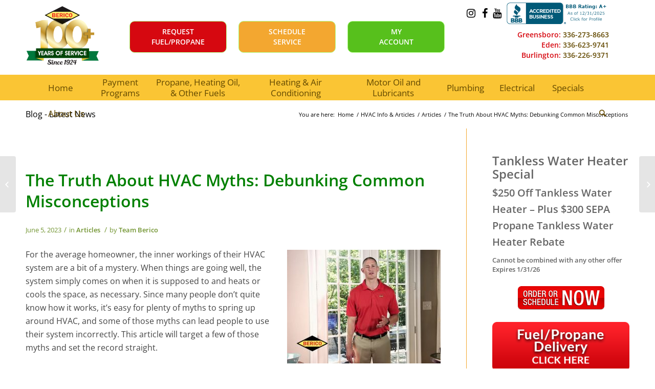

--- FILE ---
content_type: text/html; charset=UTF-8
request_url: https://www.berico.com/the-truth-about-hvac-myths-debunking-common-misconceptions/
body_size: 76687
content:
<!DOCTYPE html>
<html lang="en-US" class="html_stretched responsive av-preloader-disabled av-default-lightbox  html_header_top html_logo_left html_bottom_nav_header html_menu_left html_large html_header_sticky html_header_shrinking_disabled html_header_topbar_active html_mobile_menu_phone html_header_searchicon html_content_align_center html_header_unstick_top_disabled html_header_stretch_disabled html_av-submenu-hidden html_av-submenu-display-click html_av-overlay-side html_av-overlay-side-classic html_av-submenu-noclone html_entry_id_53682 av-no-preview html_text_menu_active ">
<head><meta charset="UTF-8" /><script>if(navigator.userAgent.match(/MSIE|Internet Explorer/i)||navigator.userAgent.match(/Trident\/7\..*?rv:11/i)){var href=document.location.href;if(!href.match(/[?&]nowprocket/)){if(href.indexOf("?")==-1){if(href.indexOf("#")==-1){document.location.href=href+"?nowprocket=1"}else{document.location.href=href.replace("#","?nowprocket=1#")}}else{if(href.indexOf("#")==-1){document.location.href=href+"&nowprocket=1"}else{document.location.href=href.replace("#","&nowprocket=1#")}}}}</script><script>(()=>{class RocketLazyLoadScripts{constructor(){this.v="2.0.4",this.userEvents=["keydown","keyup","mousedown","mouseup","mousemove","mouseover","mouseout","touchmove","touchstart","touchend","touchcancel","wheel","click","dblclick","input"],this.attributeEvents=["onblur","onclick","oncontextmenu","ondblclick","onfocus","onmousedown","onmouseenter","onmouseleave","onmousemove","onmouseout","onmouseover","onmouseup","onmousewheel","onscroll","onsubmit"]}async t(){this.i(),this.o(),/iP(ad|hone)/.test(navigator.userAgent)&&this.h(),this.u(),this.l(this),this.m(),this.k(this),this.p(this),this._(),await Promise.all([this.R(),this.L()]),this.lastBreath=Date.now(),this.S(this),this.P(),this.D(),this.O(),this.M(),await this.C(this.delayedScripts.normal),await this.C(this.delayedScripts.defer),await this.C(this.delayedScripts.async),await this.T(),await this.F(),await this.j(),await this.A(),window.dispatchEvent(new Event("rocket-allScriptsLoaded")),this.everythingLoaded=!0,this.lastTouchEnd&&await new Promise(t=>setTimeout(t,500-Date.now()+this.lastTouchEnd)),this.I(),this.H(),this.U(),this.W()}i(){this.CSPIssue=sessionStorage.getItem("rocketCSPIssue"),document.addEventListener("securitypolicyviolation",t=>{this.CSPIssue||"script-src-elem"!==t.violatedDirective||"data"!==t.blockedURI||(this.CSPIssue=!0,sessionStorage.setItem("rocketCSPIssue",!0))},{isRocket:!0})}o(){window.addEventListener("pageshow",t=>{this.persisted=t.persisted,this.realWindowLoadedFired=!0},{isRocket:!0}),window.addEventListener("pagehide",()=>{this.onFirstUserAction=null},{isRocket:!0})}h(){let t;function e(e){t=e}window.addEventListener("touchstart",e,{isRocket:!0}),window.addEventListener("touchend",function i(o){o.changedTouches[0]&&t.changedTouches[0]&&Math.abs(o.changedTouches[0].pageX-t.changedTouches[0].pageX)<10&&Math.abs(o.changedTouches[0].pageY-t.changedTouches[0].pageY)<10&&o.timeStamp-t.timeStamp<200&&(window.removeEventListener("touchstart",e,{isRocket:!0}),window.removeEventListener("touchend",i,{isRocket:!0}),"INPUT"===o.target.tagName&&"text"===o.target.type||(o.target.dispatchEvent(new TouchEvent("touchend",{target:o.target,bubbles:!0})),o.target.dispatchEvent(new MouseEvent("mouseover",{target:o.target,bubbles:!0})),o.target.dispatchEvent(new PointerEvent("click",{target:o.target,bubbles:!0,cancelable:!0,detail:1,clientX:o.changedTouches[0].clientX,clientY:o.changedTouches[0].clientY})),event.preventDefault()))},{isRocket:!0})}q(t){this.userActionTriggered||("mousemove"!==t.type||this.firstMousemoveIgnored?"keyup"===t.type||"mouseover"===t.type||"mouseout"===t.type||(this.userActionTriggered=!0,this.onFirstUserAction&&this.onFirstUserAction()):this.firstMousemoveIgnored=!0),"click"===t.type&&t.preventDefault(),t.stopPropagation(),t.stopImmediatePropagation(),"touchstart"===this.lastEvent&&"touchend"===t.type&&(this.lastTouchEnd=Date.now()),"click"===t.type&&(this.lastTouchEnd=0),this.lastEvent=t.type,t.composedPath&&t.composedPath()[0].getRootNode()instanceof ShadowRoot&&(t.rocketTarget=t.composedPath()[0]),this.savedUserEvents.push(t)}u(){this.savedUserEvents=[],this.userEventHandler=this.q.bind(this),this.userEvents.forEach(t=>window.addEventListener(t,this.userEventHandler,{passive:!1,isRocket:!0})),document.addEventListener("visibilitychange",this.userEventHandler,{isRocket:!0})}U(){this.userEvents.forEach(t=>window.removeEventListener(t,this.userEventHandler,{passive:!1,isRocket:!0})),document.removeEventListener("visibilitychange",this.userEventHandler,{isRocket:!0}),this.savedUserEvents.forEach(t=>{(t.rocketTarget||t.target).dispatchEvent(new window[t.constructor.name](t.type,t))})}m(){const t="return false",e=Array.from(this.attributeEvents,t=>"data-rocket-"+t),i="["+this.attributeEvents.join("],[")+"]",o="[data-rocket-"+this.attributeEvents.join("],[data-rocket-")+"]",s=(e,i,o)=>{o&&o!==t&&(e.setAttribute("data-rocket-"+i,o),e["rocket"+i]=new Function("event",o),e.setAttribute(i,t))};new MutationObserver(t=>{for(const n of t)"attributes"===n.type&&(n.attributeName.startsWith("data-rocket-")||this.everythingLoaded?n.attributeName.startsWith("data-rocket-")&&this.everythingLoaded&&this.N(n.target,n.attributeName.substring(12)):s(n.target,n.attributeName,n.target.getAttribute(n.attributeName))),"childList"===n.type&&n.addedNodes.forEach(t=>{if(t.nodeType===Node.ELEMENT_NODE)if(this.everythingLoaded)for(const i of[t,...t.querySelectorAll(o)])for(const t of i.getAttributeNames())e.includes(t)&&this.N(i,t.substring(12));else for(const e of[t,...t.querySelectorAll(i)])for(const t of e.getAttributeNames())this.attributeEvents.includes(t)&&s(e,t,e.getAttribute(t))})}).observe(document,{subtree:!0,childList:!0,attributeFilter:[...this.attributeEvents,...e]})}I(){this.attributeEvents.forEach(t=>{document.querySelectorAll("[data-rocket-"+t+"]").forEach(e=>{this.N(e,t)})})}N(t,e){const i=t.getAttribute("data-rocket-"+e);i&&(t.setAttribute(e,i),t.removeAttribute("data-rocket-"+e))}k(t){Object.defineProperty(HTMLElement.prototype,"onclick",{get(){return this.rocketonclick||null},set(e){this.rocketonclick=e,this.setAttribute(t.everythingLoaded?"onclick":"data-rocket-onclick","this.rocketonclick(event)")}})}S(t){function e(e,i){let o=e[i];e[i]=null,Object.defineProperty(e,i,{get:()=>o,set(s){t.everythingLoaded?o=s:e["rocket"+i]=o=s}})}e(document,"onreadystatechange"),e(window,"onload"),e(window,"onpageshow");try{Object.defineProperty(document,"readyState",{get:()=>t.rocketReadyState,set(e){t.rocketReadyState=e},configurable:!0}),document.readyState="loading"}catch(t){console.log("WPRocket DJE readyState conflict, bypassing")}}l(t){this.originalAddEventListener=EventTarget.prototype.addEventListener,this.originalRemoveEventListener=EventTarget.prototype.removeEventListener,this.savedEventListeners=[],EventTarget.prototype.addEventListener=function(e,i,o){o&&o.isRocket||!t.B(e,this)&&!t.userEvents.includes(e)||t.B(e,this)&&!t.userActionTriggered||e.startsWith("rocket-")||t.everythingLoaded?t.originalAddEventListener.call(this,e,i,o):(t.savedEventListeners.push({target:this,remove:!1,type:e,func:i,options:o}),"mouseenter"!==e&&"mouseleave"!==e||t.originalAddEventListener.call(this,e,t.savedUserEvents.push,o))},EventTarget.prototype.removeEventListener=function(e,i,o){o&&o.isRocket||!t.B(e,this)&&!t.userEvents.includes(e)||t.B(e,this)&&!t.userActionTriggered||e.startsWith("rocket-")||t.everythingLoaded?t.originalRemoveEventListener.call(this,e,i,o):t.savedEventListeners.push({target:this,remove:!0,type:e,func:i,options:o})}}J(t,e){this.savedEventListeners=this.savedEventListeners.filter(i=>{let o=i.type,s=i.target||window;return e!==o||t!==s||(this.B(o,s)&&(i.type="rocket-"+o),this.$(i),!1)})}H(){EventTarget.prototype.addEventListener=this.originalAddEventListener,EventTarget.prototype.removeEventListener=this.originalRemoveEventListener,this.savedEventListeners.forEach(t=>this.$(t))}$(t){t.remove?this.originalRemoveEventListener.call(t.target,t.type,t.func,t.options):this.originalAddEventListener.call(t.target,t.type,t.func,t.options)}p(t){let e;function i(e){return t.everythingLoaded?e:e.split(" ").map(t=>"load"===t||t.startsWith("load.")?"rocket-jquery-load":t).join(" ")}function o(o){function s(e){const s=o.fn[e];o.fn[e]=o.fn.init.prototype[e]=function(){return this[0]===window&&t.userActionTriggered&&("string"==typeof arguments[0]||arguments[0]instanceof String?arguments[0]=i(arguments[0]):"object"==typeof arguments[0]&&Object.keys(arguments[0]).forEach(t=>{const e=arguments[0][t];delete arguments[0][t],arguments[0][i(t)]=e})),s.apply(this,arguments),this}}if(o&&o.fn&&!t.allJQueries.includes(o)){const e={DOMContentLoaded:[],"rocket-DOMContentLoaded":[]};for(const t in e)document.addEventListener(t,()=>{e[t].forEach(t=>t())},{isRocket:!0});o.fn.ready=o.fn.init.prototype.ready=function(i){function s(){parseInt(o.fn.jquery)>2?setTimeout(()=>i.bind(document)(o)):i.bind(document)(o)}return"function"==typeof i&&(t.realDomReadyFired?!t.userActionTriggered||t.fauxDomReadyFired?s():e["rocket-DOMContentLoaded"].push(s):e.DOMContentLoaded.push(s)),o([])},s("on"),s("one"),s("off"),t.allJQueries.push(o)}e=o}t.allJQueries=[],o(window.jQuery),Object.defineProperty(window,"jQuery",{get:()=>e,set(t){o(t)}})}P(){const t=new Map;document.write=document.writeln=function(e){const i=document.currentScript,o=document.createRange(),s=i.parentElement;let n=t.get(i);void 0===n&&(n=i.nextSibling,t.set(i,n));const c=document.createDocumentFragment();o.setStart(c,0),c.appendChild(o.createContextualFragment(e)),s.insertBefore(c,n)}}async R(){return new Promise(t=>{this.userActionTriggered?t():this.onFirstUserAction=t})}async L(){return new Promise(t=>{document.addEventListener("DOMContentLoaded",()=>{this.realDomReadyFired=!0,t()},{isRocket:!0})})}async j(){return this.realWindowLoadedFired?Promise.resolve():new Promise(t=>{window.addEventListener("load",t,{isRocket:!0})})}M(){this.pendingScripts=[];this.scriptsMutationObserver=new MutationObserver(t=>{for(const e of t)e.addedNodes.forEach(t=>{"SCRIPT"!==t.tagName||t.noModule||t.isWPRocket||this.pendingScripts.push({script:t,promise:new Promise(e=>{const i=()=>{const i=this.pendingScripts.findIndex(e=>e.script===t);i>=0&&this.pendingScripts.splice(i,1),e()};t.addEventListener("load",i,{isRocket:!0}),t.addEventListener("error",i,{isRocket:!0}),setTimeout(i,1e3)})})})}),this.scriptsMutationObserver.observe(document,{childList:!0,subtree:!0})}async F(){await this.X(),this.pendingScripts.length?(await this.pendingScripts[0].promise,await this.F()):this.scriptsMutationObserver.disconnect()}D(){this.delayedScripts={normal:[],async:[],defer:[]},document.querySelectorAll("script[type$=rocketlazyloadscript]").forEach(t=>{t.hasAttribute("data-rocket-src")?t.hasAttribute("async")&&!1!==t.async?this.delayedScripts.async.push(t):t.hasAttribute("defer")&&!1!==t.defer||"module"===t.getAttribute("data-rocket-type")?this.delayedScripts.defer.push(t):this.delayedScripts.normal.push(t):this.delayedScripts.normal.push(t)})}async _(){await this.L();let t=[];document.querySelectorAll("script[type$=rocketlazyloadscript][data-rocket-src]").forEach(e=>{let i=e.getAttribute("data-rocket-src");if(i&&!i.startsWith("data:")){i.startsWith("//")&&(i=location.protocol+i);try{const o=new URL(i).origin;o!==location.origin&&t.push({src:o,crossOrigin:e.crossOrigin||"module"===e.getAttribute("data-rocket-type")})}catch(t){}}}),t=[...new Map(t.map(t=>[JSON.stringify(t),t])).values()],this.Y(t,"preconnect")}async G(t){if(await this.K(),!0!==t.noModule||!("noModule"in HTMLScriptElement.prototype))return new Promise(e=>{let i;function o(){(i||t).setAttribute("data-rocket-status","executed"),e()}try{if(navigator.userAgent.includes("Firefox/")||""===navigator.vendor||this.CSPIssue)i=document.createElement("script"),[...t.attributes].forEach(t=>{let e=t.nodeName;"type"!==e&&("data-rocket-type"===e&&(e="type"),"data-rocket-src"===e&&(e="src"),i.setAttribute(e,t.nodeValue))}),t.text&&(i.text=t.text),t.nonce&&(i.nonce=t.nonce),i.hasAttribute("src")?(i.addEventListener("load",o,{isRocket:!0}),i.addEventListener("error",()=>{i.setAttribute("data-rocket-status","failed-network"),e()},{isRocket:!0}),setTimeout(()=>{i.isConnected||e()},1)):(i.text=t.text,o()),i.isWPRocket=!0,t.parentNode.replaceChild(i,t);else{const i=t.getAttribute("data-rocket-type"),s=t.getAttribute("data-rocket-src");i?(t.type=i,t.removeAttribute("data-rocket-type")):t.removeAttribute("type"),t.addEventListener("load",o,{isRocket:!0}),t.addEventListener("error",i=>{this.CSPIssue&&i.target.src.startsWith("data:")?(console.log("WPRocket: CSP fallback activated"),t.removeAttribute("src"),this.G(t).then(e)):(t.setAttribute("data-rocket-status","failed-network"),e())},{isRocket:!0}),s?(t.fetchPriority="high",t.removeAttribute("data-rocket-src"),t.src=s):t.src="data:text/javascript;base64,"+window.btoa(unescape(encodeURIComponent(t.text)))}}catch(i){t.setAttribute("data-rocket-status","failed-transform"),e()}});t.setAttribute("data-rocket-status","skipped")}async C(t){const e=t.shift();return e?(e.isConnected&&await this.G(e),this.C(t)):Promise.resolve()}O(){this.Y([...this.delayedScripts.normal,...this.delayedScripts.defer,...this.delayedScripts.async],"preload")}Y(t,e){this.trash=this.trash||[];let i=!0;var o=document.createDocumentFragment();t.forEach(t=>{const s=t.getAttribute&&t.getAttribute("data-rocket-src")||t.src;if(s&&!s.startsWith("data:")){const n=document.createElement("link");n.href=s,n.rel=e,"preconnect"!==e&&(n.as="script",n.fetchPriority=i?"high":"low"),t.getAttribute&&"module"===t.getAttribute("data-rocket-type")&&(n.crossOrigin=!0),t.crossOrigin&&(n.crossOrigin=t.crossOrigin),t.integrity&&(n.integrity=t.integrity),t.nonce&&(n.nonce=t.nonce),o.appendChild(n),this.trash.push(n),i=!1}}),document.head.appendChild(o)}W(){this.trash.forEach(t=>t.remove())}async T(){try{document.readyState="interactive"}catch(t){}this.fauxDomReadyFired=!0;try{await this.K(),this.J(document,"readystatechange"),document.dispatchEvent(new Event("rocket-readystatechange")),await this.K(),document.rocketonreadystatechange&&document.rocketonreadystatechange(),await this.K(),this.J(document,"DOMContentLoaded"),document.dispatchEvent(new Event("rocket-DOMContentLoaded")),await this.K(),this.J(window,"DOMContentLoaded"),window.dispatchEvent(new Event("rocket-DOMContentLoaded"))}catch(t){console.error(t)}}async A(){try{document.readyState="complete"}catch(t){}try{await this.K(),this.J(document,"readystatechange"),document.dispatchEvent(new Event("rocket-readystatechange")),await this.K(),document.rocketonreadystatechange&&document.rocketonreadystatechange(),await this.K(),this.J(window,"load"),window.dispatchEvent(new Event("rocket-load")),await this.K(),window.rocketonload&&window.rocketonload(),await this.K(),this.allJQueries.forEach(t=>t(window).trigger("rocket-jquery-load")),await this.K(),this.J(window,"pageshow");const t=new Event("rocket-pageshow");t.persisted=this.persisted,window.dispatchEvent(t),await this.K(),window.rocketonpageshow&&window.rocketonpageshow({persisted:this.persisted})}catch(t){console.error(t)}}async K(){Date.now()-this.lastBreath>45&&(await this.X(),this.lastBreath=Date.now())}async X(){return document.hidden?new Promise(t=>setTimeout(t)):new Promise(t=>requestAnimationFrame(t))}B(t,e){return e===document&&"readystatechange"===t||(e===document&&"DOMContentLoaded"===t||(e===window&&"DOMContentLoaded"===t||(e===window&&"load"===t||e===window&&"pageshow"===t)))}static run(){(new RocketLazyLoadScripts).t()}}RocketLazyLoadScripts.run()})();</script>

<link rel="apple-touch-icon" sizes="180x180" href="https://www.berico.com/wp-content/uploads/2022/01//apple-touch-icon.png">
<link rel="icon" type="image/png" sizes="32x32" href="https://www.berico.com/wp-content/uploads/2022/01//favicon-32x32.png">
<link rel="icon" type="image/png" sizes="16x16" href="https://www.berico.com/wp-content/uploads/2022/01//favicon-16x16.png">



<!-- mobile setting -->
<meta name="viewport" content="width=device-width, initial-scale=1, maximum-scale=1">

<!-- Scripts/CSS and wp_head hook -->
<meta name='robots' content='index, follow, max-image-preview:large, max-snippet:-1, max-video-preview:-1' />
	<style>img:is([sizes="auto" i], [sizes^="auto," i]) { contain-intrinsic-size: 3000px 1500px }</style>
	
	<!-- This site is optimized with the Yoast SEO plugin v25.9 - https://yoast.com/wordpress/plugins/seo/ -->
	<title>The Truth About HVAC Myths: Debunking Common Misconceptions - Berico</title>
<link data-wpr-hosted-gf-parameters="family=Open%20Sans%3A400%2C600&display=swap" href="https://www.berico.com/wp-content/cache/fonts/1/google-fonts/css/5/4/8/03878154158c176c2b73cc933ae92.css" rel="stylesheet">
<style id="rocket-critical-css">:root{--swiper-theme-color:#007aff}:root{--swiper-navigation-size:44px}ul{box-sizing:border-box}.entry-content{counter-reset:footnotes}:root{--wp--preset--font-size--normal:16px;--wp--preset--font-size--huge:42px}img{max-width:100%;height:auto}html{min-width:910px}html.responsive{min-width:0px}.container{position:relative;width:100%;margin:0 auto;padding:0px 50px;clear:both}.inner-container{position:relative;height:100%;width:100%}.container_wrap{clear:both;position:relative;border-top-style:solid;border-top-width:1px}.units{float:left;display:inline;margin-left:50px;position:relative;z-index:1;min-height:1px}#wrap_all{width:100%;position:static;z-index:2;overflow:hidden}body .units.alpha{margin-left:0;clear:left}body .units.alpha{width:100%}.container .av-content-small.units{width:73%}.container{max-width:1010px}@media only screen and (min-width:768px) and (max-width:989px){.responsive #top{overflow-x:hidden}.responsive .container{max-width:782px}}@media only screen and (max-width:767px){.responsive #top{overflow-x:hidden}.responsive #top #wrap_all .container{width:85%;max-width:85%;margin:0 auto;padding-left:0;padding-right:0;float:none}.responsive .units{margin:0}.responsive #top .container .av-content-small{margin:0;margin-bottom:20px;width:100%}}.container:after{content:"\0020";display:block;height:0;clear:both;visibility:hidden}.clearfix:before,.clearfix:after,.widget:before,.widget:after{content:'\0020';display:block;overflow:hidden;visibility:hidden;width:0;height:0}.clearfix:after{clear:both}.clearfix{zoom:1}html,body,div,span,h1,h5,p,a,img,small,strong,i,center,ul,li,article,aside,header,nav,section,time{margin:0;padding:0;border:0;font-size:100%;font:inherit;vertical-align:baseline}article,aside,header,nav,section{display:block}body{line-height:1em}ul{list-style:none}*{-moz-box-sizing:border-box;-webkit-box-sizing:border-box;box-sizing:border-box}html.responsive,.responsive body{overflow-x:hidden}body{font:13px/1.65em "HelveticaNeue","Helvetica Neue",Helvetica,Arial,sans-serif;color:#444;-webkit-text-size-adjust:100%}h1,h5{font-weight:600}#top h1 a{font-weight:inherit;text-decoration:none;color:inherit}h1{font-size:34px;line-height:1.1em;margin-bottom:14px}h5{font-size:16px;line-height:1.1em}p+h5{margin-top:1.5em}p{margin:0.85em 0}p img{margin:0}strong{font-weight:bold}small{font-size:80%}a{text-decoration:none;outline:0;max-width:100%;max-width:none\9}a:visited{outline:0;text-decoration:underline}p a,p a:visited{line-height:inherit}#top .avia_hidden_link_text{display:none}ul{margin-bottom:20px}ul{list-style:none outside;margin-left:7px}ul ul{margin:4px 0 5px 30px}ul ul li{margin-bottom:6px}img,a img{border:none;padding:0;margin:0;display:inline-block;max-width:100%;height:auto;image-rendering:optimizeQuality}[data-av_icon]:before{-webkit-font-smoothing:antialiased;-moz-osx-font-smoothing:grayscale;font-weight:normal;content:attr(data-av_icon);speak:none}.hidden{position:absolute;top:0;visibility:hidden}body .alignright{float:right;margin:4px 0px 0px 10px;display:block;position:relative}#header{position:relative;z-index:501;width:100%;background:transparent}#header_main .container,.main_menu ul:first-child>li a{height:88px;line-height:88px}.html_header_top.html_header_sticky #main{padding-top:88px}.html_header_top.html_header_sticky #header{position:fixed}.html_header_top.html_header_sticky.html_bottom_nav_header #main{padding-top:140px}.html_header_top.html_header_sticky.html_large #main{padding-top:116px}.html_header_top.html_header_sticky.html_large #header_main .container{height:116px;line-height:116px}.html_header_top.html_header_sticky.html_large.html_bottom_nav_header #main{padding-top:168px}.html_header_top #top .av_menu_left .main_menu{left:0px;right:auto}.html_header_top .av_bottom_nav_header #header_main_alternate .main_menu ul:first-child>li>a{height:50px;line-height:50px}.html_header_top.html_bottom_nav_header #header_main{z-index:3}.html_header_top.html_bottom_nav_header #header_main_alternate .main_menu{clear:both;position:relative;line-height:40px;height:100%;width:100%;float:left}.html_header_top.html_bottom_nav_header #header_main_alternate .main_menu>div,.html_header_top.html_bottom_nav_header #header_main_alternate .main_menu ul:first-child{width:100%;height:50px}.html_header_top.html_bottom_nav_header #header_main_alternate .main_menu .menu-item-search-dropdown{float:right}#header_main_alternate{z-index:2}#header #header_main_alternate .container{max-height:none;height:auto}#header_main_alternate .main_menu .menu li ul ul{left:207px}.html_header_top.html_header_topbar_active.html_header_sticky #top #main{padding-top:119px}.html_header_top.html_header_topbar_active.html_header_sticky.html_large #top #main{padding-top:147px}.html_header_top.html_header_topbar_active.html_header_sticky.html_bottom_nav_header #top #main{padding-top:170px}.html_header_top.html_header_topbar_active.html_header_sticky.html_large.html_bottom_nav_header #top #main{padding-top:198px}.av_phone_active_right .phone-info{float:right}.phone-info{float:left;font-weight:bold;line-height:20px;font-size:11px;padding:5px 0}.phone-info span{display:inline-block;line-height:1em}#header_meta{border-top:none;z-index:10;min-height:30px;border-bottom-style:solid;border-bottom-width:1px;margin-bottom:-1px}#header_meta .container{min-height:30px}#header_main{border-bottom-width:1px;border-bottom-style:solid;z-index:1}.header_bg{position:absolute;top:0;left:0;width:100%;height:100%;opacity:0.95;filter:alpha(opacity=95);z-index:0;-webkit-perspective:1000px;-webkit-backface-visibility:hidden}.html_header_top #top .av_menu_left .main_menu .menu li ul ul{left:207px}.av-hamburger{padding:0 0 0 0;display:inline-block;font:inherit;color:inherit;text-transform:none;background-color:transparent;border:0;margin:0;overflow:visible}.av-hamburger-box{width:35px;height:24px;display:inline-block;position:relative}.av-hamburger-inner{display:block;top:50%;margin-top:-2px}.av-hamburger-inner,.av-hamburger-inner::before,.av-hamburger-inner::after{width:40px;height:3px;background-color:#000;border-radius:3px;position:absolute}.av-hamburger-inner::before,.av-hamburger-inner::after{content:"";display:block}.av-hamburger-inner::before{top:-10px}.av-hamburger-inner::after{bottom:-10px}.av-burger-menu-main{display:none}.av-burger-menu-main a{padding-left:10px}.av-hamburger strong{display:none}.av-hamburger-box{height:8px}.av-hamburger-inner,.av-hamburger-inner::before,.av-hamburger-inner::after{width:100%}div .logo{float:left;position:absolute;left:0;z-index:1}.logo,.logo a{overflow:hidden;position:relative;display:block;height:100%}.logo img{padding:0;display:block;width:auto;height:auto;max-height:100%;image-rendering:auto;position:relative;z-index:2;height:100%\9;height:auto\9}.main_menu{clear:none;position:absolute;z-index:100;line-height:30px;height:100%;margin:0;right:0}.av-main-nav-wrap{float:left;position:relative;z-index:3}.av-main-nav-wrap ul{margin:0;padding:0}.av-main-nav{z-index:110;position:relative}.av-main-nav ul{display:none;margin-left:0;left:0;position:absolute;top:100%;width:208px;z-index:2;padding:0;box-shadow:0 8px 15px rgba(0,0,0,0.1);margin-top:-1px}.av-main-nav ul li{margin:0;padding:0;width:100%}.av-main-nav ul li a{border-right-style:solid;border-right-width:1px;border-left-style:solid;border-left-width:1px}.av-main-nav ul li:last-child>a{border-bottom-style:solid;border-bottom-width:1px}.av-main-nav li{float:left;position:relative;z-index:20}.av-main-nav>li>ul{border-top-width:2px;border-top-style:solid}.av-main-nav>li{line-height:30px}.av-main-nav li a{max-width:none}.av-main-nav>li>a{display:block;text-decoration:none;padding:0 13px;font-weight:normal;font-size:12px;font-weight:600;font-size:13px}#top .av-main-nav ul a{width:100%;height:auto;float:left;text-align:left;line-height:23px;padding:8px 15px;font-size:12px;min-height:23px;max-width:none;text-decoration:none;font-family:inherit}#top .av-main-nav ul ul{left:-207px;top:0px;margin:0;border-top-style:solid;border-top-width:1px;padding-top:0px}.avia-menu-fx{position:absolute;bottom:-1px;height:2px;z-index:10;width:100%;left:0;opacity:0;visibility:hidden}.avia-menu-fx .avia-arrow-wrap{height:10px;width:10px;position:absolute;top:-10px;left:50%;margin-left:-5px;overflow:hidden;display:none;visibility:hidden}.avia-menu-fx .avia-arrow-wrap .avia-arrow{top:10px}.html_bottom_nav_header #top #menu-item-search>a{padding-right:0}.main_menu .avia-bullet{display:none}.avia-bullet{display:block;position:absolute;height:0;width:0;top:51%;margin-top:-3px;left:-3px;border-top:3px solid transparent!important;border-bottom:3px solid transparent!important;border-left:3px solid green}#top #menu-item-search{z-index:100}#top .menu-item-search-dropdown>a,.iconfont{font-size:17px}#top #menu-item-search.menu-item-search-dropdown>a{border-left:none}.avia-arrow{height:10px;width:10px;position:absolute;top:-6px;left:50%;margin-left:-5px;-webkit-transform:rotate(45deg);transform:rotate(45deg);border-width:1px;border-style:solid;visibility:hidden\9}.title_container{position:relative}#top .title_container .container{padding-top:10px;padding-bottom:10px;min-height:56px}.title_container .main-title{margin:0;font-size:16px;position:relative;z-index:2;min-height:36px;line-height:2.3em;top:0;font-weight:400}.title_container .main-title a{text-decoration:none}.title_container .breadcrumb{z-index:10;line-height:15px;font-size:11px;position:absolute;right:50px;top:50%;margin-top:-7px}.breadcrumb a{text-decoration:none}.breadcrumb-trail .trail-before,.breadcrumb-trail .trail-end,.breadcrumb-trail .sep,.breadcrumb-trail a{display:block;float:left;padding:0px 3px}.breadcrumb-trail span{display:inline;padding:0;float:none}.breadcrumb .sep{display:block;overflow:hidden;width:8px}.content,.sidebar{padding-top:50px;padding-bottom:50px;-webkit-box-sizing:content-box;-moz-box-sizing:content-box;box-sizing:content-box;min-height:1px;z-index:1}#top #main .sidebar{border-left-style:solid;border-left-width:1px;margin-left:0;float:none;width:auto;overflow:hidden;display:block;clear:none}.inner_sidebar{margin-left:50px}.content{border-right-style:solid;border-right-width:1px;margin-right:-1px}.content .entry-content-wrapper{padding-right:50px}.template-blog .blog-meta{float:left;margin-right:50px}.single-post .post_author_timeline{display:none}.container .minor-meta{font-size:0.9em}.post{clear:both;width:100%;float:left;position:relative}.template-blog .post .entry-content-wrapper{overflow:hidden}.entry-content-wrapper .post-title{font-size:21px;line-height:1.3em}.post-meta-infos{font-size:0.9em;position:relative;top:-8px;display:block}.post-meta-infos a{text-decoration:none}.text-sep{padding:0 5px}#top .avia-post-nav{position:fixed;height:110px;top:50%;background:#aaa;background:rgba(0,0,0,0.1);color:#fff;margin-top:-55px;padding:15px;text-decoration:none;z-index:501;-webkit-transform:translate3d(0,0,0)}.avia-post-nav .label{position:absolute;top:50%;height:22px;line-height:22px;margin-top:-11px;font-size:24px}.avia-post-prev{left:0;border-top-right-radius:4px;border-bottom-right-radius:4px}.avia-post-prev .label{left:10px}.avia-post-nav .entry-info{display:block;height:80px;width:220px;display:table}.avia-post-prev .entry-info{margin:0 1px 0 20px}.avia-post-nav .entry-info span{display:table-cell;vertical-align:middle;font-size:13px;line-height:1.65em}.avia-post-nav .entry-info-wrap{width:1px;overflow:hidden;display:block}.widget{clear:both;position:relative;padding:30px 0 30px 0;float:none}.sidebar .widget:first-child{padding-top:0;border-top-style:none;border-top-width:0}#scroll-top-link{position:fixed;border-radius:2px;height:50px;width:50px;line-height:50px;text-decoration:none;text-align:center;opacity:0;right:50px;bottom:50px;z-index:1030;visibility:hidden}#socket .avia-bullet,#socket .avia-menu-fx{display:none}@media only screen and (max-width:989px){.responsive #top .avia-post-prev{left:0px}}@media only screen and (min-width:768px) and (max-width:989px){.responsive .main_menu ul:first-child>li>a{padding:0 10px}.responsive #top .header_bg{opacity:1;filter:alpha(opacity=100)}.responsive #main .container_wrap:first-child{border-top:none}.responsive .logo{float:left}.responsive .logo img{margin:0}}@media only screen and (max-width:767px){.responsive .template-blog .blog-meta,.responsive .post_author_timeline,.responsive #top #main .sidebar{display:none}.responsive .content .entry-content-wrapper{padding:0}.responsive .content{border:none}.responsive #top .avia-post-nav{display:none}.responsive .title_container .breadcrumb{left:-2px}.responsive .title_container .main-title+.breadcrumb{position:relative;right:auto;top:-6px;margin:0;left:-2px}.responsive #top #wrap_all #header{position:relative;width:100%;float:none;height:auto;margin:0!important;opacity:1;min-height:0}.responsive #top #main{padding-top:0!important;margin:0}.responsive #top #main .container_wrap:first-child{border-top:none}.responsive .phone-info{float:none;width:100%;clear:both;text-align:center}.responsive .phone-info span{margin:0;padding:0;border:none}.responsive #top .logo{position:static;display:table;height:80px!important;float:none;padding:0;border:none;width:80%}.responsive .logo a{display:table-cell;vertical-align:middle}.responsive .logo img{height:auto!important;width:auto;max-width:100%;display:block;max-height:80px}.responsive #header_main .container{height:auto!important}.responsive #top .header_bg{opacity:1;filter:alpha(opacity=1)}.responsive .logo img{margin:0}.responsive .av-burger-menu-main{display:block}.responsive #top #wrap_all .main_menu{top:0;height:80px;left:auto;right:0;display:block;position:absolute}.responsive .main_menu ul:first-child>li a{height:80px;line-height:80px}.responsive #top .av-main-nav .menu-item{display:none}.responsive #top .av-main-nav .menu-item-avia-special{display:block}.responsive #top #wrap_all .menu-item-search-dropdown>a{font-size:24px}.responsive #header_main_alternate{display:none}.responsive #top #wrap_all .av-logo-container{height:80px;line-height:80px}.responsive #top #wrap_all .av-logo-container{padding:0}.responsive #top #header .av-main-nav>li>a{background:transparent;color:inherit}.responsive #scroll-top-link{display:none}}p:empty{display:none}.socket_color span,.socket_color a{border-color:#e1e1e1}.socket_color a{color:#719430}.socket_color .avia-menu-fx,.socket_color .avia-menu-fx .avia-arrow{background-color:#719430;color:#ffffff;border-color:#507210}.socket_color .avia-bullet{border-color:#719430}html,#scroll-top-link{background-color:#ffffff}#scroll-top-link{color:#719430;border:1px solid #e1e1e1}.html_stretched #wrap_all{background-color:#ffffff}.alternate_color,.alternate_color div,.alternate_color span,.alternate_color a,.alternate_color strong{border-color:#e1e1e1}.alternate_color{background-color:#ffffff;color:#719430}.alternate_color a,.alternate_color strong,.alternate_color strong a{color:#719430}.alternate_color .breadcrumb,.alternate_color .breadcrumb a,#top .alternate_color.title_container .main-title,#top .alternate_color.title_container .main-title a{color:#719430}.alternate_color ::-webkit-input-placeholder{color:#719430}.alternate_color ::-moz-placeholder{color:#719430;opacity:1}.alternate_color :-ms-input-placeholder{color:#719430}.main_color,.main_color div,.main_color header,.main_color main,.main_color aside,.main_color article,.main_color section,.main_color span,.main_color h1,.main_color h5,.main_color p,.main_color a,.main_color img,.main_color small,.main_color strong,.main_color center,.main_color article,.main_color aside,.main_color header,.main_color section,.main_color time{border-color:#e1e1e1}.main_color,.main_color .post-format-icon{background-color:#ffffff;color:#719430}.main_color h1,.main_color h5{color:#666666}.main_color .sidebar,.main_color .sidebar a,.main_color .minor-meta,.main_color .minor-meta a,.main_color .text-sep{color:#719430}.main_color a,.main_color strong{color:#719430}.main_color ::-webkit-input-placeholder{color:#719430}.main_color ::-moz-placeholder{color:#719430;opacity:1}.main_color :-ms-input-placeholder{color:#719430}#main{border-color:#e1e1e1}.header_color,.header_color div,.header_color nav,.header_color span,.header_color p,.header_color a,.header_color img,.header_color strong,.header_color i,.header_color ul,.header_color li,.header_color nav{border-color:#e1e1e1}.header_color{background-color:#ffffff;color:#719430}.header_color .phone-info,.header_color .phone-info a{color:#719430}.header_color a,.header_color strong{color:#719430}.header_color .avia-menu-fx,.header_color .avia-menu-fx .avia-arrow{background-color:#719430;color:#ffffff;border-color:#507210}.header_color .container_wrap_meta{background:#f8f8f8}.header_color .avia-bullet{border-color:#719430}.html_header_top .header_color .main_menu ul:first-child>li>ul{border-top-color:#719430}.header_color ::-webkit-input-placeholder{color:#719430}.header_color ::-moz-placeholder{color:#719430;opacity:1}.header_color :-ms-input-placeholder{color:#719430}.header_color .header_bg,.header_color .main_menu ul ul,.header_color .main_menu .menu ul li a{background-color:#ffffff;color:#719430}.header_color .main_menu ul:first-child>li>a{color:#719430}#main{background-color:#ffffff}.header_color .av-hamburger-inner,.header_color .av-hamburger-inner::before,.header_color .av-hamburger-inner::after{background-color:#719430}.socket_color .avia-arrow{background-color:#ffffff}.socket_color .avia-bullet{border-color:#719430}.header_color .avia-arrow{background-color:#ffffff}.header_color .avia-bullet{border-color:#719430}body{font-family:' helvetica neue','HelveticaNeue','Helvetica Neue',Helvetica,Arial,sans-serif}.container{width:100%}.container .av-content-small.units{width:73%}.responsive .container{max-width:1310px}.entry-content-wrapper .post-title{font-size:28px;line-height:24px;color:#308300;letter-spacing:0}.blog-meta,.post_author_timeline{display:none!important}.post .entry-title{font-size:30px;line-height:1.3em!important;color:green;margin:30px 0!important}.entry-content-wrapper{padding-bottom:30px}@media screen and (max-width:1565px){h1{font-size:28px!important;line-height:32px!important}}@media screen and (max-width:1299px){#header_main_alternate ul#avia-menu li a{padding:0 9px}}@media screen and (max-width:1260px){#header_main_alternate ul#avia-menu li a{padding:0 7px}#header_meta .phone-info .left-text{margin-right:20px}#header_meta .phone-info .tri-btn{margin-left:15px}}@media screen and (max-width:1221px){#header_main_alternate ul#avia-menu li a{padding:0 6px}#header_meta .phone-info .left-text{margin-right:15px}}@media screen and (max-width:1209px){.av-main-nav-wrap ul{text-align:center}.menu-item-avia-special{display:none!important}}@media screen and (max-width:1190px){#header_meta .phone-info .tri-btn a{width:170px}#header_meta .phone-info .left-text{margin-right:10px}#header_meta .phone-info .tri-btn{margin-left:10px}}@media screen and (max-width:1181px){.av-main-nav li{float:none;display:block;width:auto!important;flex-direction:column}.av-main-nav-wrap ul{display:flex;flex-direction:row;flex-wrap:wrap;align-items:center;justify-content:center;align-content:center}#header_main_alternate ul#avia-menu li ul.sub-menu li a{padding:10px}#header_main_alternate ul#avia-menu li ul.sub-menu li{display:block}.html_header_top.html_bottom_nav_header #header_main_alternate .main_menu>div,.html_header_top.html_bottom_nav_header #header_main_alternate .main_menu ul:first-child{height:auto!important}}@media screen and (max-width:1161px){#header_meta .phone-info .left-text{margin-right:20px}.av-main-nav-wrap ul{text-align:center}.html_header_top.html_bottom_nav_header .main_menu{float:none}.av-main-nav li{float:none;display:inline-block}#header_main_alternate ul#avia-menu li a{max-width:auto!important;line-height:16px}.html_header_top.html_bottom_nav_header .main_menu>div,.html_header_top.html_bottom_nav_header .main_menu ul:first-child{width:100%;height:auto}}@media screen and (max-width:1156px){#header_meta .phone-info .tri-btn{width:25%!important}#header_meta .phone-info .left-text{text-align:right}#header_meta .phone-info .tri-btn a{width:100%}#header_meta .phone-info .tri-btn{width:26%!important}#header_meta .phone-info .tri-btn{margin-left:5px}#header_main .logo{margin-top:0px}div .logo{top:0}}@media screen and (max-width:1120px){#header_meta .phone-info .tri-btn{margin-left:5px}#header_meta .phone-info .left-text{margin-right:10px}}@media screen and (max-width:1100px){#header_main .inner-container{width:100%;max-width:300px;margin:5px auto;float:none}.logo img{margin:0 auto;display:block}.phone-info{margin:0 auto;display:block;float:none!important;width:100%!important;text-align:center}#header_main_alternate{margin-top:0}div .logo{float:none;position:inherit}#header .header_bg{background:transparent}.container.av-logo-container{position:absolute;top:-230px;z-index:999999}#main{padding-top:330px!important}.html_header_top.html_header_topbar_active.html_header_sticky.html_large.html_bottom_nav_header #top #main{padding-top:323px!important}}@media screen and (max-width:997px){#header_meta .phone-info .left-text{text-align:center}}@media screen and (max-width:980px){#header_meta .phone-info .left-text{text-align:center;width:auto;margin:20px auto;display:block;float:none}#header_meta .contact-list p,#header_meta .social-icons ul{text-align:center}#header_main .logo{width:50%;float:none;display:block;text-align:center;margin:18px auto}#header_meta .phone-info .tri-btn a br{display:none!important}#header_meta .phone-info .tri-btn{display:inline-block;vertical-align:top}#header_meta .phone-info .green-btn.tri-btn a{height:62px;vertical-align:top}}@media screen and (max-width:946px){.container .av-content-small.units{width:100%}.content .entry-content-wrapper{padding-right:0}.main_color main{border:none!important}#top #main .sidebar{display:block;float:none;visibility:visible;overflow:visible;width:70%!important;margin:0 auto!important;border:none!important;padding-top:0!important}.inner_sidebar{margin-left:0}}@media screen and (max-width:890px){.responsive .logo{float:none;margin:0 auto;display:block}.responsive .logo img{margin:0 auto}}@media screen and (max-width:888px){#header_meta .phone-info .left-text{margin-right:0}#header_meta .phone-info .tri-btn a{width:auto}#header_meta .phone-info .top-cont{margin-top:20px}#header_meta{padding-bottom:10px}#header_meta .phone-info .tri-btn{margin:0 5px}#header_main .inner-container{margin-top:-30px}.sidebar.sidebar_right.alpha.units{display:block;margin:0!important;float:none!important;clear:both!important;height:auto!important}.main_color.container_wrap_first.container_wrap.sidebar_right{padding-top:60px!important}#header_main .logo{margin:-10px auto}}@media screen and (max-width:767px){.responsive #top #wrap_all .container{margin:0 auto;display:block;left:0;right:0}.responsive #top .logo,#header_main .inner-container{float:left}.html_header_top.html_header_topbar_active.html_header_sticky.html_large.html_bottom_nav_header #top #main{padding-top:0!important}.av-burger-menu-main{display:block!important}.sidebar.sidebar_right.alpha.units{height:auto!important;clear:both!important;float:none!important}#header_main .inner-container{margin-top:0}.main_menu{position:absolute!important;width:auto!important;right:-300px!important}.main_color.container_wrap_first.container_wrap.sidebar_right{padding-top:20px!important}.responsive #top #wrap_all #header{box-shadow:0 1px 3px #c5c5c5;border-bottom:1px solid #c5c5c5}h1{font-size:26px!important;line-height:30px!important}article h1.entry-title{margin:0!important}.container .av-content-small.units{padding-top:0!important}}@media screen and (max-width:749px){.responsive #top .header_bg{height:auto!important}#header_meta .phone-info .tri-btn a{font-size:11px;line-height:15px}.responsive #top #main .sidebar{display:block}.main_menu{right:-260px!important}#header_meta .phone-info .green-btn.tri-btn a{height:auto}#header_main .logo{margin:-20px auto!important}#header_meta .phone-info .green-btn.tri-btn a{height:50px}}@media screen and (max-width:629px){#header_meta .phone-info .tri-btn{margin:0}.responsive .logo img{float:left}.inner_sidebar{margin-left:0}.main_menu{right:-200px!important}}@media screen and (max-width:594px){#header_meta .phone-info .tri-btn{margin:5px 0;display:block;width:100%!important}#header_meta .phone-info .tri-btn a{width:100%}#header_meta .phone-info .top-cont{margin-top:0;margin-right:25px}.main_menu{right:-130px!important}.responsive #top #wrap_all .container{margin-top:20px!important}#header_main .logo{margin:-95px auto!important;float:none!important;display:block!important}.responsive #top .logo,#header_main .inner-container{float:none;margin:-55px auto!important;text-align:center;display:block;height:auto!important}.responsive .logo a{float:none;margin:0 auto;display:block;width:100%!important}#header_meta .phone-info .left-text{margin-right:0}.responsive #top #wrap_all .main_menu{left:220px}.responsive .logo img{float:none!important}#header_meta .phone-info .green-btn.tri-btn a{height:unset}.html_header_top.html_bottom_nav_header .main_menu>div,.html_header_top.html_bottom_nav_header .main_menu ul:first-child{width:106%!important;height:auto;top:-10px}}@media screen and (max-width:580px){.main_color.container_wrap_first.container_wrap.sidebar_right{padding-top:0!important}}@media screen and (max-width:522px){#header_meta .phone-info .top-cont{margin-right:15px}}@media screen and (max-width:500px){#header_meta .phone-info .top-cont{margin-right:15px}#header_meta .phone-info .tri-btn a{padding:7px 10px}.container.av-logo-container{top:-252px}#top #main .sidebar{width:100%!important}.main_menu{right:-90px!important}h1{font-size:24px!important;line-height:28px!important}p{word-break:initial;word-wrap:break-word}}@media screen and (max-width:484px){#header_meta .phone-info .top-cont{margin-right:7px}}@media screen and (max-width:465px){#header_meta .contact-list span{margin-right:0!important}#header_meta .contact-list p{font-size:12px;line-height:17px}.main_menu{right:-50px!important}}@media screen and (max-width:430px){.responsive #top #wrap_all .container{margin-top:0}.container.av-logo-container{top:-300px}#header_meta .phone-info .top-cont{margin-right:0;width:100%;box-sizing:border-box}#header_meta .contact-list p,#header_meta .social-icons ul{text-align:center}h1{font-size:22px!important;line-height:26px!important}.responsive #top #main .sidebar{padding-top:0}.main_menu{right:-40px!important}.sidebar section{padding:20px 0!important}.responsive #top .logo,#header_main .inner-container{margin:-50px auto!important}}@media screen and (max-width:400px){.main_menu{right:-10px!important}}@media screen and (max-width:360px){h1{font-size:20px!important;line-height:24px!important}.responsive .title_container .breadcrumb{left:0;right:0;margin:0 auto;display:block;float:none;text-align:center;padding:0}.responsive .title_container .breadcrumb span,.responsive .title_container .breadcrumb a{float:none;display:inline-block;margin:0 3px;padding:0!important}.main_menu{right:0!important}.main-title.entry-title{text-align:center;float:none;display:block}}@media screen and (max-width:380px){.responsive #top .logo,#header_main .inner-container{margin:-28px auto!important}.av-main-nav li{left:24%;top:58px}}</style>
	<link rel="canonical" href="https://www.berico.com/the-truth-about-hvac-myths-debunking-common-misconceptions/" />
	<meta property="og:locale" content="en_US" />
	<meta property="og:type" content="article" />
	<meta property="og:title" content="The Truth About HVAC Myths: Debunking Common Misconceptions - Berico" />
	<meta property="og:description" content="For the average homeowner, the inner workings of their HVAC system are a bit of a mystery. When things are going well, the system simply comes on when it is supposed to and heats or cools the space, as necessary. Since many people don’t quite know how it works, it’s easy for plenty of myths&hellip;" />
	<meta property="og:url" content="https://www.berico.com/the-truth-about-hvac-myths-debunking-common-misconceptions/" />
	<meta property="og:site_name" content="Berico" />
	<meta property="article:published_time" content="2023-06-05T15:56:45+00:00" />
	<meta property="og:image" content="https://www.berico.com/wp-content/uploads/2023/06/berico-1-will-1-300x222.jpg" />
	<meta name="author" content="Team Berico" />
	<meta name="twitter:card" content="summary_large_image" />
	<meta name="twitter:label1" content="Written by" />
	<meta name="twitter:data1" content="Team Berico" />
	<meta name="twitter:label2" content="Est. reading time" />
	<meta name="twitter:data2" content="4 minutes" />
	<script type="application/ld+json" class="yoast-schema-graph">{"@context":"https://schema.org","@graph":[{"@type":"WebPage","@id":"https://www.berico.com/the-truth-about-hvac-myths-debunking-common-misconceptions/","url":"https://www.berico.com/the-truth-about-hvac-myths-debunking-common-misconceptions/","name":"The Truth About HVAC Myths: Debunking Common Misconceptions - Berico","isPartOf":{"@id":"https://www.berico.com/#website"},"primaryImageOfPage":{"@id":"https://www.berico.com/the-truth-about-hvac-myths-debunking-common-misconceptions/#primaryimage"},"image":{"@id":"https://www.berico.com/the-truth-about-hvac-myths-debunking-common-misconceptions/#primaryimage"},"thumbnailUrl":"https://www.berico.com/wp-content/uploads/2023/06/berico-1-will-1-300x222.jpg","datePublished":"2023-06-05T15:56:45+00:00","author":{"@id":"https://www.berico.com/#/schema/person/bdaee06ba5eaa07fc8de5a11f95d1738"},"breadcrumb":{"@id":"https://www.berico.com/the-truth-about-hvac-myths-debunking-common-misconceptions/#breadcrumb"},"inLanguage":"en-US","potentialAction":[{"@type":"ReadAction","target":["https://www.berico.com/the-truth-about-hvac-myths-debunking-common-misconceptions/"]}]},{"@type":"ImageObject","inLanguage":"en-US","@id":"https://www.berico.com/the-truth-about-hvac-myths-debunking-common-misconceptions/#primaryimage","url":"https://www.berico.com/wp-content/uploads/2023/06/berico-1-will-1.jpg","contentUrl":"https://www.berico.com/wp-content/uploads/2023/06/berico-1-will-1.jpg","width":1000,"height":741},{"@type":"BreadcrumbList","@id":"https://www.berico.com/the-truth-about-hvac-myths-debunking-common-misconceptions/#breadcrumb","itemListElement":[{"@type":"ListItem","position":1,"name":"Home","item":"https://www.berico.com/home/"},{"@type":"ListItem","position":2,"name":"HVAC Info &#038; Articles","item":"https://www.berico.com/hvac-info-articles/"},{"@type":"ListItem","position":3,"name":"The Truth About HVAC Myths: Debunking Common Misconceptions"}]},{"@type":"WebSite","@id":"https://www.berico.com/#website","url":"https://www.berico.com/","name":"Berico","description":"","potentialAction":[{"@type":"SearchAction","target":{"@type":"EntryPoint","urlTemplate":"https://www.berico.com/?s={search_term_string}"},"query-input":{"@type":"PropertyValueSpecification","valueRequired":true,"valueName":"search_term_string"}}],"inLanguage":"en-US"},{"@type":"Person","@id":"https://www.berico.com/#/schema/person/bdaee06ba5eaa07fc8de5a11f95d1738","name":"Team Berico","image":{"@type":"ImageObject","inLanguage":"en-US","@id":"https://www.berico.com/#/schema/person/image/","url":"https://secure.gravatar.com/avatar/19ad1de972bfd9e1bc84677387ebab85?s=96&d=mm&r=g","contentUrl":"https://secure.gravatar.com/avatar/19ad1de972bfd9e1bc84677387ebab85?s=96&d=mm&r=g","caption":"Team Berico"},"url":"https://www.berico.com/author/preston/"}]}</script>
	<!-- / Yoast SEO plugin. -->


<script type="rocketlazyloadscript" data-rocket-type='application/javascript'  id='pys-version-script'>console.log('PixelYourSite Free version 11.1.1');</script>
<link rel='dns-prefetch' href='//netdna.bootstrapcdn.com' />
<link rel='dns-prefetch' href='//www.googletagmanager.com' />
<link href='https://fonts.gstatic.com' crossorigin rel='preconnect' />
<link rel="alternate" type="application/rss+xml" title="Berico &raquo; Feed" href="https://www.berico.com/feed/" />
<link rel="alternate" type="application/rss+xml" title="Berico &raquo; Comments Feed" href="https://www.berico.com/comments/feed/" />

<!-- google webfont font replacement -->
 
<link data-minify="1" rel='preload'  href='https://www.berico.com/wp-content/cache/background-css/1/www.berico.com/wp-content/cache/min/1/wp-content/plugins/gs-logo-slider/assets/libs/swiper-js/swiper.min.css?ver=1769183183&wpr_t=1769306566' data-rocket-async="style" as="style" onload="this.onload=null;this.rel='stylesheet'" onerror="this.removeAttribute('data-rocket-async')"  type='text/css' media='all' />
<link data-minify="1" rel='preload'  href='https://www.berico.com/wp-content/cache/min/1/wp-content/plugins/gs-logo-slider/assets/libs/tippyjs/tippy.css?ver=1769183183' data-rocket-async="style" as="style" onload="this.onload=null;this.rel='stylesheet'" onerror="this.removeAttribute('data-rocket-async')"  type='text/css' media='all' />
<link rel='preload'  href='https://www.berico.com/wp-content/plugins/gs-logo-slider/assets/css/gs-logo.min.css?ver=3.7.3' data-rocket-async="style" as="style" onload="this.onload=null;this.rel='stylesheet'" onerror="this.removeAttribute('data-rocket-async')"  type='text/css' media='all' />
<style id='wp-emoji-styles-inline-css' type='text/css'>

	img.wp-smiley, img.emoji {
		display: inline !important;
		border: none !important;
		box-shadow: none !important;
		height: 1em !important;
		width: 1em !important;
		margin: 0 0.07em !important;
		vertical-align: -0.1em !important;
		background: none !important;
		padding: 0 !important;
	}
</style>
<link rel='preload'  href='https://www.berico.com/wp-includes/css/dist/block-library/style.min.css?ver=6.7.4' data-rocket-async="style" as="style" onload="this.onload=null;this.rel='stylesheet'" onerror="this.removeAttribute('data-rocket-async')"  type='text/css' media='all' />
<style id='classic-theme-styles-inline-css' type='text/css'>
/*! This file is auto-generated */
.wp-block-button__link{color:#fff;background-color:#32373c;border-radius:9999px;box-shadow:none;text-decoration:none;padding:calc(.667em + 2px) calc(1.333em + 2px);font-size:1.125em}.wp-block-file__button{background:#32373c;color:#fff;text-decoration:none}
</style>
<style id='global-styles-inline-css' type='text/css'>
:root{--wp--preset--aspect-ratio--square: 1;--wp--preset--aspect-ratio--4-3: 4/3;--wp--preset--aspect-ratio--3-4: 3/4;--wp--preset--aspect-ratio--3-2: 3/2;--wp--preset--aspect-ratio--2-3: 2/3;--wp--preset--aspect-ratio--16-9: 16/9;--wp--preset--aspect-ratio--9-16: 9/16;--wp--preset--color--black: #000000;--wp--preset--color--cyan-bluish-gray: #abb8c3;--wp--preset--color--white: #ffffff;--wp--preset--color--pale-pink: #f78da7;--wp--preset--color--vivid-red: #cf2e2e;--wp--preset--color--luminous-vivid-orange: #ff6900;--wp--preset--color--luminous-vivid-amber: #fcb900;--wp--preset--color--light-green-cyan: #7bdcb5;--wp--preset--color--vivid-green-cyan: #00d084;--wp--preset--color--pale-cyan-blue: #8ed1fc;--wp--preset--color--vivid-cyan-blue: #0693e3;--wp--preset--color--vivid-purple: #9b51e0;--wp--preset--gradient--vivid-cyan-blue-to-vivid-purple: linear-gradient(135deg,rgba(6,147,227,1) 0%,rgb(155,81,224) 100%);--wp--preset--gradient--light-green-cyan-to-vivid-green-cyan: linear-gradient(135deg,rgb(122,220,180) 0%,rgb(0,208,130) 100%);--wp--preset--gradient--luminous-vivid-amber-to-luminous-vivid-orange: linear-gradient(135deg,rgba(252,185,0,1) 0%,rgba(255,105,0,1) 100%);--wp--preset--gradient--luminous-vivid-orange-to-vivid-red: linear-gradient(135deg,rgba(255,105,0,1) 0%,rgb(207,46,46) 100%);--wp--preset--gradient--very-light-gray-to-cyan-bluish-gray: linear-gradient(135deg,rgb(238,238,238) 0%,rgb(169,184,195) 100%);--wp--preset--gradient--cool-to-warm-spectrum: linear-gradient(135deg,rgb(74,234,220) 0%,rgb(151,120,209) 20%,rgb(207,42,186) 40%,rgb(238,44,130) 60%,rgb(251,105,98) 80%,rgb(254,248,76) 100%);--wp--preset--gradient--blush-light-purple: linear-gradient(135deg,rgb(255,206,236) 0%,rgb(152,150,240) 100%);--wp--preset--gradient--blush-bordeaux: linear-gradient(135deg,rgb(254,205,165) 0%,rgb(254,45,45) 50%,rgb(107,0,62) 100%);--wp--preset--gradient--luminous-dusk: linear-gradient(135deg,rgb(255,203,112) 0%,rgb(199,81,192) 50%,rgb(65,88,208) 100%);--wp--preset--gradient--pale-ocean: linear-gradient(135deg,rgb(255,245,203) 0%,rgb(182,227,212) 50%,rgb(51,167,181) 100%);--wp--preset--gradient--electric-grass: linear-gradient(135deg,rgb(202,248,128) 0%,rgb(113,206,126) 100%);--wp--preset--gradient--midnight: linear-gradient(135deg,rgb(2,3,129) 0%,rgb(40,116,252) 100%);--wp--preset--font-size--small: 13px;--wp--preset--font-size--medium: 20px;--wp--preset--font-size--large: 36px;--wp--preset--font-size--x-large: 42px;--wp--preset--spacing--20: 0.44rem;--wp--preset--spacing--30: 0.67rem;--wp--preset--spacing--40: 1rem;--wp--preset--spacing--50: 1.5rem;--wp--preset--spacing--60: 2.25rem;--wp--preset--spacing--70: 3.38rem;--wp--preset--spacing--80: 5.06rem;--wp--preset--shadow--natural: 6px 6px 9px rgba(0, 0, 0, 0.2);--wp--preset--shadow--deep: 12px 12px 50px rgba(0, 0, 0, 0.4);--wp--preset--shadow--sharp: 6px 6px 0px rgba(0, 0, 0, 0.2);--wp--preset--shadow--outlined: 6px 6px 0px -3px rgba(255, 255, 255, 1), 6px 6px rgba(0, 0, 0, 1);--wp--preset--shadow--crisp: 6px 6px 0px rgba(0, 0, 0, 1);}:where(.is-layout-flex){gap: 0.5em;}:where(.is-layout-grid){gap: 0.5em;}body .is-layout-flex{display: flex;}.is-layout-flex{flex-wrap: wrap;align-items: center;}.is-layout-flex > :is(*, div){margin: 0;}body .is-layout-grid{display: grid;}.is-layout-grid > :is(*, div){margin: 0;}:where(.wp-block-columns.is-layout-flex){gap: 2em;}:where(.wp-block-columns.is-layout-grid){gap: 2em;}:where(.wp-block-post-template.is-layout-flex){gap: 1.25em;}:where(.wp-block-post-template.is-layout-grid){gap: 1.25em;}.has-black-color{color: var(--wp--preset--color--black) !important;}.has-cyan-bluish-gray-color{color: var(--wp--preset--color--cyan-bluish-gray) !important;}.has-white-color{color: var(--wp--preset--color--white) !important;}.has-pale-pink-color{color: var(--wp--preset--color--pale-pink) !important;}.has-vivid-red-color{color: var(--wp--preset--color--vivid-red) !important;}.has-luminous-vivid-orange-color{color: var(--wp--preset--color--luminous-vivid-orange) !important;}.has-luminous-vivid-amber-color{color: var(--wp--preset--color--luminous-vivid-amber) !important;}.has-light-green-cyan-color{color: var(--wp--preset--color--light-green-cyan) !important;}.has-vivid-green-cyan-color{color: var(--wp--preset--color--vivid-green-cyan) !important;}.has-pale-cyan-blue-color{color: var(--wp--preset--color--pale-cyan-blue) !important;}.has-vivid-cyan-blue-color{color: var(--wp--preset--color--vivid-cyan-blue) !important;}.has-vivid-purple-color{color: var(--wp--preset--color--vivid-purple) !important;}.has-black-background-color{background-color: var(--wp--preset--color--black) !important;}.has-cyan-bluish-gray-background-color{background-color: var(--wp--preset--color--cyan-bluish-gray) !important;}.has-white-background-color{background-color: var(--wp--preset--color--white) !important;}.has-pale-pink-background-color{background-color: var(--wp--preset--color--pale-pink) !important;}.has-vivid-red-background-color{background-color: var(--wp--preset--color--vivid-red) !important;}.has-luminous-vivid-orange-background-color{background-color: var(--wp--preset--color--luminous-vivid-orange) !important;}.has-luminous-vivid-amber-background-color{background-color: var(--wp--preset--color--luminous-vivid-amber) !important;}.has-light-green-cyan-background-color{background-color: var(--wp--preset--color--light-green-cyan) !important;}.has-vivid-green-cyan-background-color{background-color: var(--wp--preset--color--vivid-green-cyan) !important;}.has-pale-cyan-blue-background-color{background-color: var(--wp--preset--color--pale-cyan-blue) !important;}.has-vivid-cyan-blue-background-color{background-color: var(--wp--preset--color--vivid-cyan-blue) !important;}.has-vivid-purple-background-color{background-color: var(--wp--preset--color--vivid-purple) !important;}.has-black-border-color{border-color: var(--wp--preset--color--black) !important;}.has-cyan-bluish-gray-border-color{border-color: var(--wp--preset--color--cyan-bluish-gray) !important;}.has-white-border-color{border-color: var(--wp--preset--color--white) !important;}.has-pale-pink-border-color{border-color: var(--wp--preset--color--pale-pink) !important;}.has-vivid-red-border-color{border-color: var(--wp--preset--color--vivid-red) !important;}.has-luminous-vivid-orange-border-color{border-color: var(--wp--preset--color--luminous-vivid-orange) !important;}.has-luminous-vivid-amber-border-color{border-color: var(--wp--preset--color--luminous-vivid-amber) !important;}.has-light-green-cyan-border-color{border-color: var(--wp--preset--color--light-green-cyan) !important;}.has-vivid-green-cyan-border-color{border-color: var(--wp--preset--color--vivid-green-cyan) !important;}.has-pale-cyan-blue-border-color{border-color: var(--wp--preset--color--pale-cyan-blue) !important;}.has-vivid-cyan-blue-border-color{border-color: var(--wp--preset--color--vivid-cyan-blue) !important;}.has-vivid-purple-border-color{border-color: var(--wp--preset--color--vivid-purple) !important;}.has-vivid-cyan-blue-to-vivid-purple-gradient-background{background: var(--wp--preset--gradient--vivid-cyan-blue-to-vivid-purple) !important;}.has-light-green-cyan-to-vivid-green-cyan-gradient-background{background: var(--wp--preset--gradient--light-green-cyan-to-vivid-green-cyan) !important;}.has-luminous-vivid-amber-to-luminous-vivid-orange-gradient-background{background: var(--wp--preset--gradient--luminous-vivid-amber-to-luminous-vivid-orange) !important;}.has-luminous-vivid-orange-to-vivid-red-gradient-background{background: var(--wp--preset--gradient--luminous-vivid-orange-to-vivid-red) !important;}.has-very-light-gray-to-cyan-bluish-gray-gradient-background{background: var(--wp--preset--gradient--very-light-gray-to-cyan-bluish-gray) !important;}.has-cool-to-warm-spectrum-gradient-background{background: var(--wp--preset--gradient--cool-to-warm-spectrum) !important;}.has-blush-light-purple-gradient-background{background: var(--wp--preset--gradient--blush-light-purple) !important;}.has-blush-bordeaux-gradient-background{background: var(--wp--preset--gradient--blush-bordeaux) !important;}.has-luminous-dusk-gradient-background{background: var(--wp--preset--gradient--luminous-dusk) !important;}.has-pale-ocean-gradient-background{background: var(--wp--preset--gradient--pale-ocean) !important;}.has-electric-grass-gradient-background{background: var(--wp--preset--gradient--electric-grass) !important;}.has-midnight-gradient-background{background: var(--wp--preset--gradient--midnight) !important;}.has-small-font-size{font-size: var(--wp--preset--font-size--small) !important;}.has-medium-font-size{font-size: var(--wp--preset--font-size--medium) !important;}.has-large-font-size{font-size: var(--wp--preset--font-size--large) !important;}.has-x-large-font-size{font-size: var(--wp--preset--font-size--x-large) !important;}
:where(.wp-block-post-template.is-layout-flex){gap: 1.25em;}:where(.wp-block-post-template.is-layout-grid){gap: 1.25em;}
:where(.wp-block-columns.is-layout-flex){gap: 2em;}:where(.wp-block-columns.is-layout-grid){gap: 2em;}
:root :where(.wp-block-pullquote){font-size: 1.5em;line-height: 1.6;}
</style>
<link data-minify="1" rel='preload'  href='https://www.berico.com/wp-content/cache/min/1/wp-content/plugins/accordion-and-accordion-slider/assets/css/wp-aas-public.css?ver=1769183181' data-rocket-async="style" as="style" onload="this.onload=null;this.rel='stylesheet'" onerror="this.removeAttribute('data-rocket-async')"  type='text/css' media='all' />
<link data-minify="1" rel='preload'  href='https://www.berico.com/wp-content/cache/min/1/wp-content/plugins/auto-terms-of-service-and-privacy-policy/css/wpautoterms.css?ver=1769183181' data-rocket-async="style" as="style" onload="this.onload=null;this.rel='stylesheet'" onerror="this.removeAttribute('data-rocket-async')"  type='text/css' media='all' />
<link data-minify="1" rel='preload'  href='https://www.berico.com/wp-content/cache/min/1/wp-content/plugins/simple-staff-list/public/css/simple-staff-list-public.css?ver=1769183181' data-rocket-async="style" as="style" onload="this.onload=null;this.rel='stylesheet'" onerror="this.removeAttribute('data-rocket-async')"  type='text/css' media='all' />
<link data-minify="1" rel='preload'  href='https://www.berico.com/wp-content/cache/min/1/wp-content/plugins/wp-testimonial-with-widget/assets/css/font-awesome.min.css?ver=1769183181' data-rocket-async="style" as="style" onload="this.onload=null;this.rel='stylesheet'" onerror="this.removeAttribute('data-rocket-async')"  type='text/css' media='all' />
<link data-minify="1" rel='preload'  href='https://www.berico.com/wp-content/cache/background-css/1/www.berico.com/wp-content/cache/min/1/wp-content/plugins/wp-testimonial-with-widget/assets/css/slick.css?ver=1769183181&wpr_t=1769306566' data-rocket-async="style" as="style" onload="this.onload=null;this.rel='stylesheet'" onerror="this.removeAttribute('data-rocket-async')"  type='text/css' media='all' />
<link data-minify="1" rel='preload'  href='https://www.berico.com/wp-content/cache/background-css/1/www.berico.com/wp-content/cache/min/1/wp-content/plugins/wp-testimonial-with-widget/assets/css/wtwp-public.css?ver=1769183181&wpr_t=1769306566' data-rocket-async="style" as="style" onload="this.onload=null;this.rel='stylesheet'" onerror="this.removeAttribute('data-rocket-async')"  type='text/css' media='all' />
<link data-minify="1" rel='preload'  href='https://www.berico.com/wp-content/cache/min/1/wp-content/plugins/testimonial-rotator/testimonial-rotator-style.css?ver=1769183181' data-rocket-async="style" as="style" onload="this.onload=null;this.rel='stylesheet'" onerror="this.removeAttribute('data-rocket-async')"  type='text/css' media='all' />
<link data-minify="1" rel='preload'  href='https://www.berico.com/wp-content/cache/min/1/font-awesome/latest/css/font-awesome.min.css?ver=1769183181' data-rocket-async="style" as="style" onload="this.onload=null;this.rel='stylesheet'" onerror="this.removeAttribute('data-rocket-async')"  type='text/css' media='all' />
<link data-minify="1" rel='preload'  href='https://www.berico.com/wp-content/cache/min/1/wp-content/themes/enfold/css/grid.css?ver=1769183181' data-rocket-async="style" as="style" onload="this.onload=null;this.rel='stylesheet'" onerror="this.removeAttribute('data-rocket-async')"  type='text/css' media='all' />
<link data-minify="1" rel='preload'  href='https://www.berico.com/wp-content/cache/min/1/wp-content/themes/enfold/css/base.css?ver=1769183181' data-rocket-async="style" as="style" onload="this.onload=null;this.rel='stylesheet'" onerror="this.removeAttribute('data-rocket-async')"  type='text/css' media='all' />
<link data-minify="1" rel='preload'  href='https://www.berico.com/wp-content/cache/background-css/1/www.berico.com/wp-content/cache/min/1/wp-content/themes/enfold/css/layout.css?ver=1769183181&wpr_t=1769306566' data-rocket-async="style" as="style" onload="this.onload=null;this.rel='stylesheet'" onerror="this.removeAttribute('data-rocket-async')"  type='text/css' media='all' />
<link data-minify="1" rel='preload'  href='https://www.berico.com/wp-content/cache/background-css/1/www.berico.com/wp-content/cache/min/1/wp-content/themes/enfold/css/shortcodes.css?ver=1769183181&wpr_t=1769306566' data-rocket-async="style" as="style" onload="this.onload=null;this.rel='stylesheet'" onerror="this.removeAttribute('data-rocket-async')"  type='text/css' media='all' />
<link data-minify="1" rel='preload'  href='https://www.berico.com/wp-content/cache/min/1/wp-content/themes/enfold/js/aviapopup/magnific-popup.css?ver=1769183181' data-rocket-async="style" as="style" onload="this.onload=null;this.rel='stylesheet'" onerror="this.removeAttribute('data-rocket-async')"  type='text/css' media='screen' />
<link data-minify="1" rel='preload'  href='https://www.berico.com/wp-content/cache/background-css/1/www.berico.com/wp-content/cache/min/1/wp-content/themes/enfold/js/mediaelement/skin-1/mediaelementplayer.css?ver=1769183181&wpr_t=1769306566' data-rocket-async="style" as="style" onload="this.onload=null;this.rel='stylesheet'" onerror="this.removeAttribute('data-rocket-async')"  type='text/css' media='screen' />
<link rel='stylesheet' id='avia-print-css' href='https://www.berico.com/wp-content/themes/enfold/css/print.css?ver=4.1.6' type='text/css' media='print' />
<link data-minify="1" rel='preload'  href='https://www.berico.com/wp-content/cache/min/1/wp-content/uploads/dynamic_avia/enfold_child.css?ver=1769183181' data-rocket-async="style" as="style" onload="this.onload=null;this.rel='stylesheet'" onerror="this.removeAttribute('data-rocket-async')"  type='text/css' media='all' />
<link data-minify="1" rel='preload'  href='https://www.berico.com/wp-content/cache/min/1/wp-content/themes/enfold/css/custom.css?ver=1769183181' data-rocket-async="style" as="style" onload="this.onload=null;this.rel='stylesheet'" onerror="this.removeAttribute('data-rocket-async')"  type='text/css' media='all' />
<link data-minify="1" rel='preload'  href='https://www.berico.com/wp-content/cache/background-css/1/www.berico.com/wp-content/cache/min/1/wp-content/themes/enfold-child/style.css?ver=1769183181&wpr_t=1769306566' data-rocket-async="style" as="style" onload="this.onload=null;this.rel='stylesheet'" onerror="this.removeAttribute('data-rocket-async')"  type='text/css' media='all' />
<link rel='preload'  href='https://www.berico.com/wp-content/plugins/broken-link-notifier/includes/css/results-front.min.css?ver=1.3.3' data-rocket-async="style" as="style" onload="this.onload=null;this.rel='stylesheet'" onerror="this.removeAttribute('data-rocket-async')"  type='text/css' media='all' />
<link data-minify="1" rel='preload'  href='https://www.berico.com/wp-content/cache/background-css/1/www.berico.com/wp-content/cache/min/1/wp-content/cache/busting/1/sccss.css?ver=1769183183&wpr_t=1769306566' data-rocket-async="style" as="style" onload="this.onload=null;this.rel='stylesheet'" onerror="this.removeAttribute('data-rocket-async')"  type='text/css' media='all' />
<link data-minify="1" rel='preload'  href='https://www.berico.com/wp-content/cache/min/1/wp-content/plugins/rich-reviews/css/rich-reviews.css?ver=1769183181' data-rocket-async="style" as="style" onload="this.onload=null;this.rel='stylesheet'" onerror="this.removeAttribute('data-rocket-async')"  type='text/css' media='all' />
<style id='rocket-lazyload-inline-css' type='text/css'>
.rll-youtube-player{position:relative;padding-bottom:56.23%;height:0;overflow:hidden;max-width:100%;}.rll-youtube-player:focus-within{outline: 2px solid currentColor;outline-offset: 5px;}.rll-youtube-player iframe{position:absolute;top:0;left:0;width:100%;height:100%;z-index:100;background:0 0}.rll-youtube-player img{bottom:0;display:block;left:0;margin:auto;max-width:100%;width:100%;position:absolute;right:0;top:0;border:none;height:auto;-webkit-transition:.4s all;-moz-transition:.4s all;transition:.4s all}.rll-youtube-player img:hover{-webkit-filter:brightness(75%)}.rll-youtube-player .play{height:100%;width:100%;left:0;top:0;position:absolute;background:var(--wpr-bg-0957744c-bb2e-4c68-b763-b91526091129) no-repeat center;background-color: transparent !important;cursor:pointer;border:none;}
</style>
<script type="text/javascript" id="jquery-core-js-extra">
/* <![CDATA[ */
var pysFacebookRest = {"restApiUrl":"https:\/\/www.berico.com\/wp-json\/pys-facebook\/v1\/event","debug":""};
/* ]]> */
</script>
<script type="text/javascript" src="https://www.berico.com/wp-includes/js/jquery/jquery.min.js?ver=3.7.1" id="jquery-core-js"></script>
<script type="text/javascript" src="https://www.berico.com/wp-includes/js/jquery/jquery-migrate.min.js?ver=3.4.1" id="jquery-migrate-js"></script>
<script type="rocketlazyloadscript" data-rocket-type="text/javascript" data-rocket-src="https://www.berico.com/wp-includes/js/dist/dom-ready.min.js?ver=f77871ff7694fffea381" id="wp-dom-ready-js" data-rocket-defer defer></script>
<script type="rocketlazyloadscript" data-minify="1" data-rocket-type="text/javascript" data-rocket-src="https://www.berico.com/wp-content/cache/min/1/wp-content/plugins/auto-terms-of-service-and-privacy-policy/js/base.js?ver=1769183182" id="wpautoterms_base-js" data-rocket-defer defer></script>
<script data-minify="1" type="text/javascript" src="https://www.berico.com/wp-content/cache/min/1/wp-content/plugins/testimonial-rotator/js/jquery.cycletwo.js?ver=1769183182" id="cycletwo-js" data-rocket-defer defer></script>
<script data-minify="1" type="text/javascript" src="https://www.berico.com/wp-content/cache/min/1/wp-content/plugins/testimonial-rotator/js/jquery.cycletwo.addons.js?ver=1769183182" id="cycletwo-addons-js" data-rocket-defer defer></script>
<script data-minify="1" type="text/javascript" src="https://www.berico.com/wp-content/cache/min/1/wp-content/themes/enfold/js/avia-compat.js?ver=1769183182" id="avia-compat-js" data-rocket-defer defer></script>
<script type="text/javascript" src="https://www.berico.com/wp-content/plugins/pixelyoursite/dist/scripts/jquery.bind-first-0.2.3.min.js?ver=6.7.4" id="jquery-bind-first-js" data-rocket-defer defer></script>
<script type="rocketlazyloadscript" data-rocket-type="text/javascript" data-rocket-src="https://www.berico.com/wp-content/plugins/pixelyoursite/dist/scripts/js.cookie-2.1.3.min.js?ver=2.1.3" id="js-cookie-pys-js" data-rocket-defer defer></script>
<script type="rocketlazyloadscript" data-rocket-type="text/javascript" data-rocket-src="https://www.berico.com/wp-content/plugins/pixelyoursite/dist/scripts/tld.min.js?ver=2.3.1" id="js-tld-js" data-rocket-defer defer></script>
<script type="text/javascript" id="pys-js-extra">
/* <![CDATA[ */
var pysOptions = {"staticEvents":{"facebook":{"init_event":[{"delay":0,"type":"static","ajaxFire":false,"name":"PageView","pixelIds":["354968448299520"],"eventID":"d25569d4-6be6-4b8d-bd0b-9cdf07ccf1ce","params":{"post_category":"Articles","page_title":"The Truth About HVAC Myths: Debunking Common Misconceptions","post_type":"post","post_id":53682,"plugin":"PixelYourSite","user_role":"guest","event_url":"www.berico.com\/the-truth-about-hvac-myths-debunking-common-misconceptions\/"},"e_id":"init_event","ids":[],"hasTimeWindow":false,"timeWindow":0,"woo_order":"","edd_order":""}]}},"dynamicEvents":[],"triggerEvents":[],"triggerEventTypes":[],"facebook":{"pixelIds":["354968448299520"],"advancedMatching":[],"advancedMatchingEnabled":true,"removeMetadata":false,"wooVariableAsSimple":false,"serverApiEnabled":true,"wooCRSendFromServer":false,"send_external_id":null,"enabled_medical":false,"do_not_track_medical_param":["event_url","post_title","page_title","landing_page","content_name","categories","category_name","tags"],"meta_ldu":false},"debug":"","siteUrl":"https:\/\/www.berico.com","ajaxUrl":"https:\/\/www.berico.com\/wp-admin\/admin-ajax.php","ajax_event":"aafa352f67","enable_remove_download_url_param":"1","cookie_duration":"7","last_visit_duration":"60","enable_success_send_form":"","ajaxForServerEvent":"1","ajaxForServerStaticEvent":"1","useSendBeacon":"1","send_external_id":"1","external_id_expire":"180","track_cookie_for_subdomains":"1","google_consent_mode":"1","gdpr":{"ajax_enabled":false,"all_disabled_by_api":false,"facebook_disabled_by_api":false,"analytics_disabled_by_api":false,"google_ads_disabled_by_api":false,"pinterest_disabled_by_api":false,"bing_disabled_by_api":false,"externalID_disabled_by_api":false,"facebook_prior_consent_enabled":false,"analytics_prior_consent_enabled":true,"google_ads_prior_consent_enabled":null,"pinterest_prior_consent_enabled":true,"bing_prior_consent_enabled":true,"cookiebot_integration_enabled":false,"cookiebot_facebook_consent_category":"marketing","cookiebot_analytics_consent_category":"statistics","cookiebot_tiktok_consent_category":"marketing","cookiebot_google_ads_consent_category":"marketing","cookiebot_pinterest_consent_category":"marketing","cookiebot_bing_consent_category":"marketing","consent_magic_integration_enabled":false,"real_cookie_banner_integration_enabled":false,"cookie_notice_integration_enabled":false,"cookie_law_info_integration_enabled":false,"analytics_storage":{"enabled":true,"value":"granted","filter":false},"ad_storage":{"enabled":true,"value":"granted","filter":false},"ad_user_data":{"enabled":true,"value":"granted","filter":false},"ad_personalization":{"enabled":true,"value":"granted","filter":false}},"cookie":{"disabled_all_cookie":false,"disabled_start_session_cookie":false,"disabled_advanced_form_data_cookie":false,"disabled_landing_page_cookie":false,"disabled_first_visit_cookie":false,"disabled_trafficsource_cookie":false,"disabled_utmTerms_cookie":false,"disabled_utmId_cookie":false},"tracking_analytics":{"TrafficSource":"direct","TrafficLanding":"undefined","TrafficUtms":[],"TrafficUtmsId":[]},"GATags":{"ga_datalayer_type":"default","ga_datalayer_name":"dataLayerPYS"},"woo":{"enabled":false},"edd":{"enabled":false},"cache_bypass":"1769306566"};
/* ]]> */
</script>
<script type="rocketlazyloadscript" data-minify="1" data-rocket-type="text/javascript" data-rocket-src="https://www.berico.com/wp-content/cache/min/1/wp-content/plugins/pixelyoursite/dist/scripts/public.js?ver=1769183182" id="pys-js" data-rocket-defer defer></script>
<script type="text/javascript" id="rich-reviews-js-extra">
/* <![CDATA[ */
var php_vars = {"excerpt_length":"150","maybe_some_other_stuff":"Probably Not"};
/* ]]> */
</script>
<script type="rocketlazyloadscript" data-minify="1" data-rocket-type="text/javascript" data-rocket-src="https://www.berico.com/wp-content/cache/min/1/wp-content/plugins/rich-reviews/js/rich-reviews.js?ver=1769183182" id="rich-reviews-js" data-rocket-defer defer></script>
<link rel="https://api.w.org/" href="https://www.berico.com/wp-json/" /><link rel="alternate" title="JSON" type="application/json" href="https://www.berico.com/wp-json/wp/v2/posts/53682" /><link rel="EditURI" type="application/rsd+xml" title="RSD" href="https://www.berico.com/xmlrpc.php?rsd" />
<meta name="generator" content="WordPress 6.7.4" />
<link rel='shortlink' href='https://www.berico.com/?p=53682' />
<link rel="alternate" title="oEmbed (JSON)" type="application/json+oembed" href="https://www.berico.com/wp-json/oembed/1.0/embed?url=https%3A%2F%2Fwww.berico.com%2Fthe-truth-about-hvac-myths-debunking-common-misconceptions%2F" />
<link rel="alternate" title="oEmbed (XML)" type="text/xml+oembed" href="https://www.berico.com/wp-json/oembed/1.0/embed?url=https%3A%2F%2Fwww.berico.com%2Fthe-truth-about-hvac-myths-debunking-common-misconceptions%2F&#038;format=xml" />
<meta name="generator" content="Site Kit by Google 1.168.0" /><script type="application/ld+json">
{
      "@context":"https://schema.org/",
      "@type": "HVACBusiness",
      "legalName": "Berico Heating and Air Conditioning",
      "description": "Berico Heating and Air Conditioning has provided residential heating and cooling fuels and service throughout Greensboro, Eden, and Burlington since 1924. Berico offers propane, home heating oil, kerosene, diesel fuel, gasoline, and lubricant products. Furthermore, Gateco Oil Co., Berico Heating and Air wholesale company, distributes heating oil, kerosene, gasoline, and diesel fuel for all of our commercial customers throughout the triad.",
      "url": "https://www.berico.com/",
      "logo": "https://www.berico.com/wp-content/uploads/2021/05/berico-logo-new-1.png",
      "founder": "W.N. Berry",
      "email": ["inforequest@berico.com"],
      "telephone": "(336) 273-8663",
      "address": {
            "@type": "PostalAddress",
            "streetAddress": "2200 E Bessemer Ave",
            "addressLocality": "Greensboro",
            "addressRegion": "North Carolina",
            "postalCode": "27405"
      },
 "geo": {
    "@type": "GeoCoordinates",
    "latitude": "36.0843236",
    "longitude": "-79.7578464"
  },
"hasMap": {
 "@type": "Map",
   "mapType": {
   "@type":"BusinessLocation",
   "@id": "https://schema.org/VenueMap" },
   "url":  "https://g.page/BericoHeatingandAir"
   },
      "mainEntityOfPage": ["https://www.google.com/search?kponly=&kgmid=/g/1tfcjgdb","https://www.google.com/maps?cid=3457104551108318535"],
      "additionalType": ["http://www.productontology.org/doc/Internal_combustion_engine",
"http://www.productontology.org/doc/Liquefied_petroleum_gas",
"http://www.productontology.org/doc/Delivery_%28commerce%29",
"http://www.productontology.org/doc/Diesel_fuel",
"http://www.productontology.org/doc/Fleet_vehicle",
"http://www.productontology.org/doc/Heating,_ventilation,_and_air_conditioning",
"http://www.productontology.org/doc/Ventilation_%28architecture%29",
"http://www.productontology.org/doc/Gas_turbine",
"http://www.productontology.org/doc/Electrical_device",
"http://www.productontology.org/doc/Energy_audit",
"http://www.productontology.org/doc/Fire_protection",
"http://www.productontology.org/doc/Outdoor_fireplace"
],
"alternateName": ["HVAC Service near North Carolina",
"HVAC Service North Carolina",
"HVAC near North Carolina",
"HVAC North Carolina",
"top notch HVAC Service North Carolina",
"top notch HVAC North Carolina",
"Affordable HVAC Service near North Carolina",
"affordable HVAC near North Carolina",
"affordable HVAC service North Carolina",
"affordable HVAC North Carolina",
"emergency HVAC Service North Carolina",
"emergency HVAC North Carolina",
"quality HVAC Service North Carolina",
"quality HVAC North Carolina",
"american HVAC Service North Carolina",
"american HVAC North Carolina",
"Heating Oil Service North Carolina",
"top notch Heating Oil Service North Carolina",
"top notch North Carolina Heating Oil Service",
"Best Heating Oil Service North Carolina",
"Best North Carolina Heating Oil Service",
"Affordable Heating Oil Service North Carolina",
"Affordable North Carolina Heating Oil Service",
"Propane Service North Carolina",
"top notch PropaneService North Carolina",
"top notch North Carolina Propane Service",
"Best Propane Service North Carolina",
"Best North Carolina Propane Service",
"Affordable Propane Service North Carolina",
"Affordable North Carolina Propane Service",
"Best Oil and Fuel Delivery Service North Carolina",
"Best Kerosene Service North Carolina",
"Best Tank Install Service North Carolina",
"Best Price Protection Plan North Carolina",
"Best Tank Insurance Service North Carolina",
"Best Commercial Fueling Service North Carolina",
"Best Gas Logs North Carolina",
"Best Builder Incentive Program North Carolina",
"Best Residential HVAC North Carolina",
"Best Gas Logs North Carolina",
"Best HVAC Maintenance Plans North Carolina",
"Best Energy Audit Service North Carolina",
"Best Filter Orders North Carolina",
"Best Indoor Air Quality Service North Carolina",
"Best Generator Service North Carolina",
"Best HVAC Equipment Financing North Carolina",
"Best Motor Oil and Lubricants North Carolina"
],
    "areaServed": [
            {
                  "@type": "AdministrativeArea",
                  "geo":{
            "@type": "geoshape",
                  "postalCode": ["27401","27402","27403","27404","27405","27406","27407","27408","27409","27410","27411","27412","27413","27415","27416","27417","27419","27420","27425","27427","27429","27435","27438","27455","27495","27497","27498","27499"]
                  },
                        "containsPlace":[
                        {
                              "@type": "City",
                              "name": "Fisher Park",
                              "url": ["https://www.google.com/maps/place/Fisher+Park+Historic+District,+Greensboro,+NC,+USA/@36.082791,-79.789453,16z/data=!3m1!4b1!4m6!3m5!1s0x8853192b93eef3db:0x3ef29e43b3105024!8m2!3d36.0824765!4d-79.7890462!16s%2Fm%2F02rz3vt",
		"https://en.wikipedia.org/wiki/Fisher_Park,_Greensboro,_North_Carolina"
                              ]
                        },
                        {
                              "@type": "City",
                              "name": "Warnersville",
                              "url": ["https://www.google.com/maps/place/Warnersville,+Greensboro,+NC+27406,+USA/@36.0608611,-79.7965918,16z/data=!4m6!3m5!1s0x88531919f2d2ade3:0x1e848e34b68ac606!8m2!3d36.061436!4d-79.7946512!16s%2Fg%2F1tflylfy",
			"https://en.wikipedia.org/wiki/Warrensville,_North_Carolina"
                              ]
                        },
                        {
                              "@type": "City",
                              "name": "Westerwood",
                              "url": ["https://www.google.com/maps/place/Westerwood,+Greensboro,+NC,+USA/@36.0778349,-79.8111809,16z/data=!3m1!4b1!4m5!3m4!1s0x88531937fb13dd7d:0x6972879a9fa9bf0e!8m2!3d36.0785371!4d-79.8058601"
                              ]},{
						"@type": "City",
                              "name": "Nocho Park",
                               "url": ["https://www.google.com/maps/place/Nocho+Park,+Greensboro,+NC+27401,+USA/@36.0659681,-79.7711412,15z/data=!3m1!4b1!4m6!3m5!1s0x885318c2fe87b125:0xbbba93b2ed1606d7!8m2!3d36.0659686!4d-79.7711412!16s%2Fm%2F04b6n2g"
                              ]
                        },
                        {
                              "@type": "City",
                              "name": "Lake Daniel",
                               "url": ["https://www.google.com/maps/place/Lake+Daniel,+Greensboro,+NC,+USA/@36.082935,-79.8078535,16z/data=!3m1!4b1!4m6!3m5!1s0x8853194a03195bd7:0x1a856ba6f7152230!8m2!3d36.0843963!4d-79.811464!16s%2Fg%2F1tfkg8ff"
                          	   ]
                        },
                        {
                              "@type": "City",
                              "name": "Latham Park",
                               "url": ["https://www.google.com/maps/place/Latham+Park,+Greensboro,+NC,+USA/@36.092085,-79.793153,16z/data=!3m1!4b1!4m6!3m5!1s0x88531ed3d51f0729:0x1fbc1eb6c44d83dc!8m2!3d36.0907855!4d-79.7918487!16s%2Fg%2F1tcwgpf8"
                              ]
                        },
                        {
                              "@type": "City",
                              "name": "Scott Park",
                               "url": ["https://www.google.com/maps/place/Scott+Park,+Greensboro,+NC+27401,+USA/@36.0773569,-79.76503,15z/data=!3m1!4b1!4m6!3m5!1s0x885318c9a6d71fd7:0x47c099fcea1f5ff3!8m2!3d36.0773575!4d-79.76503!16s%2Fm%2F04b6t11"
                              ]
                        },
                         {
                              "@type": "City",
                              "name": "Clinton Hills",
                               "url": ["https://www.google.com/maps/place/Clinton+Hills,+Greensboro,+NC+27406,+USA/@36.0523571,-79.7780857,15z/data=!3m1!4b1!4m6!3m5!1s0x885318fb46c1b3e7:0xf2ead68997469543!8m2!3d36.0523576!4d-79.7780857!16s%2Fm%2F04b584q"
                              ]
                        },
                        {
                              "@type": "City",
                              "name": "Proximity",
                               "url": ["https://www.google.com/maps/place/Proximity,+Greensboro,+NC+27405,+USA/@36.0891752,-79.8211564,17z/data=!4m6!3m5!1s0x88531f2eee69b1cb:0xd84d299ecb40f564!8m2!3d36.0926354!4d-79.7772528!16s%2Fm%2F04b6r03"
                              ]
                        },
                        {
                              "@type": "City",
                              "name": "Irving Park",
                               "url": ["https://www.google.com/maps/place/Irving+Park,+Greensboro,+NC+27408,+USA/@36.0954128,-79.7991981,15z/data=!3m1!4b1!4m6!3m5!1s0x88531ecefe07b92d:0x983fbcf788ca0a8!8m2!3d36.0954133!4d-79.7991981!16s%2Fm%2F04b6hcx"
                              ]
                        },
                        {
                              "@type": "City",
                              "name": "Smith Homes",
                               "url": ["https://www.google.com/maps/place/Smith+Homes,+Greensboro,+NC+27406,+USA/@36.051635,-79.8043031,16z/data=!3m1!4b1!4m6!3m5!1s0x8853190c5fadd1fd:0x7cc1760082a8398c!8m2!3d36.0513932!4d-79.803058!16s%2Fg%2F1tnmsf7f"
                              ]
                        },
                        {
                              "@type": "City",
                              "name": "Friendly Homes",
                               "url": ["https://www.google.com/maps/place/Friendly+Homes,+Greensboro,+NC+27403,+USA/@36.0803269,-79.821904,17z/data=!3m1!4b1!4m6!3m5!1s0x88531950f1ea0327:0xddbdee790f93ad0e!8m2!3d36.0805873!4d-79.8219704!16s%2Fg%2F1tfm7byc"
                              ]
                        },
                        {
                              "@type": "City",
                              "name": "Sunset Hills",
                               "url": ["https://www.google.com/maps/place/Sunset+Hills,+Greensboro,+NC+27403,+USA/@36.0779316,-79.823154,16z/data=!3m1!4b1!4m6!3m5!1s0x8853195a11c8a475:0x8332c892e95062e2!8m2!3d36.0775239!4d-79.8254722!16s%2Fg%2F1tn01ycv"
                              ]
                        },
                        {
                              "@type": "City",
                              "name": "Dudley Heights",
                               "url": ["https://www.google.com/maps/place/Dudley+Heights,+Greensboro,+NC+27401,+USA/@36.055535,-79.7577015,16z/data=!3m1!4b1!4m6!3m5!1s0x88531893c27ccf59:0xc40f528b657e6986!8m2!3d36.0556184!4d-79.7582125!16s%2Fg%2F1tfrhggw"
                              ]
                        },
                        {
                              "@type": "City",
                              "name": "McAdoo Heights",
                               "url": ["https://www.google.com/maps/place/McAdoo+Heights,+Greensboro,+NC+27408,+USA/@36.1009682,-79.7853089,15z/data=!3m1!4b1!4m6!3m5!1s0x88531ed8989c4f53:0xc6bfb7d4e941aa27!8m2!3d36.1009687!4d-79.7853089!16s%2Fm%2F04b6l2h"
                              ]
                        },
                        {
                              "@type": "City",
                              "name": "Piedmont Heights",
                               "url": ["https://www.google.com/maps/place/Piedmont+Heights,+Greensboro,+NC+27403,+USA/@36.0556908,-79.8228099,15z/data=!3m1!4b1!4m6!3m5!1s0x8853197b6a8d3073:0xef9f7898bf31b037!8m2!3d36.0556913!4d-79.8228099!16s%2Fm%2F04b6p_x"
                              ]
                        },
                        {
                              "@type": "City",
                              "name": "Revolution",
                               "url": ["https://www.google.com/maps/place/Revolution,+Greensboro,+NC+27405,+USA/@36.102017,-79.7783135,17z/data=!4m6!3m5!1s0x88531f23f38d9fa7:0x3068972d5c6518b3!8m2!3d36.1020797!4d-79.7780863!16s%2Fm%2F04b6rlf"
                              ]
                        },
                        {
                              "@type": "City",
                              "name": "Bruce",
                               "url": ["https://www.google.com/maps/place/Bruce,+NC+27834,+USA/@35.6732147,-77.4838579,15z/data=!3m1!4b1!4m6!3m5!1s0x89aeebe82f507671:0x1c5636dca81c0d81!8m2!3d35.6732153!4d-77.4838579!16s%2Fm%2F04b66gm"
                              ]
                        },
                        {
                              "@type": "City",
                              "name": "Center Grove",
                               "url": ["https://www.google.com/maps/place/Center+Grove+Township,+NC,+USA/@36.2145662,-79.8362539,13z/data=!4m6!3m5!1s0x8852e1f426b7f9dd:0x9d97d4e083794f0c!8m2!3d36.2072849!4d-79.8184684!16s%2Fg%2F1226mnkl"
                              ]
                        },
                        {
                              "@type": "City",
                              "name": "Clay ",
                               "url": ["https://www.google.com/maps/place/Clay,+NC+27565,+USA/@36.2426449,-78.5965337,15z/data=!3m1!4b1!4m5!3m4!1s0x89ada618896f6e6b:0xe9c3785bef7c5ace!8m2!3d36.2426458!4d-78.5877789",
                               "https://en.wikipedia.org/wiki/Clay_County,_North_Carolina"
                              ]
                        },
                        {
                              "@type": "City",
                              "name": "Deep River",
                               "url": ["https://www.google.com/maps/place/Deep+River/@36.0048676,-79.976619,15z/data=!3m1!4b1!4m6!3m5!1s0x88530f7430b73925:0x5e496a5e530ea522!8m2!3d36.0044348!4d-79.9781845!16zL20vMDJzbnE2",
                               "https://en.wikipedia.org/wiki/Deep_River_(North_Carolina)"
                              ]
                        },
                        {
                              "@type": "City",
                              "name": "Fentress ",
                               "url": ["https://www.google.com/maps/place/Fentress+Township,+NC,+USA/@35.9512763,-79.7958223,12z/data=!4m6!3m5!1s0x885317db4f9889bb:0xb6850754de0837cf!8m2!3d35.9334675!4d-79.7624177!16s%2Fg%2F120tb1p_"
                              ]
                        },
                        {
                              "@type": "City",
                              "name": "Friendship",
                               "url": ["https://www.google.com/maps/place/Friendship,+NC+27502,+USA/@35.6987628,-78.8997322,15z/data=!3m1!4b1!4m6!3m5!1s0x89ac93a412f3403b:0x8bb754f8c446c4b7!8m2!3d35.6987634!4d-78.8997322!16s%2Fm%2F03wfxtx",
                               "https://en.wikipedia.org/wiki/Friendship,_Wake_County,_North_Carolina"
                              ]
                        },
                        {
                              "@type": "City",
                              "name": "Gilmer",
                               "url": ["https://www.google.com/maps/place/Gilmer+Township,+Greensboro,+NC,+USA/@36.085501,-79.7752013,11z/data=!4m6!3m5!1s0x885321c2f005bd2b:0x6b044ebc027a934c!8m2!3d36.0940174!4d-79.7512033!16s%2Fg%2F1227cs03"
                              ]
                        },
                        {
                              "@type": "City",
                              "name": "Greene",
                               "url": ["https://www.google.com/maps/place/Greene+County,+NC,+USA/@35.499928,-77.651024,11z/data=!3m1!4b1!4m6!3m5!1s0x89ae986ec0dccb69:0x67f4d24fc1b1dfd8!8m2!3d35.5013936!4d-77.6994197!16zL20vMG40N2o",
                               "https://en.wikipedia.org/wiki/Greene_County,_North_Carolina"
                              ]
                        },
                        {
                              "@type": "City",
                              "name": "Jefferson",
                               "url": ["https://www.google.com/maps/place/Jefferson,+NC+28640,+USA/@36.4216206,-81.4743714,15z/data=!4m6!3m5!1s0x8851ac46bcc7f425:0x71613f7de9842b0!8m2!3d36.420403!4d-81.4734376!16zL20vMHlkMHo",
                               "https://en.wikipedia.org/wiki/Jefferson,_North_Carolina"
                              ]
                        },
                        {
                              "@type": "City",
                              "name": "Madison",
                               "url": ["https://www.google.com/maps/place/Madison,+NC+27025,+USA/@36.3875513,-79.9725815,14z/data=!3m1!4b1!4m6!3m5!1s0x8852f0edf7486719:0xb31c9e0081a9840a!8m2!3d36.385415!4d-79.959485!16zL20vMHlrYmo",
                               "https://en.wikipedia.org/wiki/Madison,_North_Carolina"
                              ]
                        },
                        {
                              "@type": "City",
                              "name": "Monroe",
                               "url": ["https://www.google.com/maps/place/Monroe,+NC,+USA/@35.0155,-80.5615964,12z/data=!3m1!4b1!4m6!3m5!1s0x885430c99658c8bd:0x8e0b1650560a2e3a!8m2!3d34.9854275!4d-80.5495112!16zL20vMHlsYjE",
                               "https://en.wikipedia.org/wiki/Monroe,_North_Carolina"
                              ]
                        },
                        {
                              "@type": "City",
                              "name": "Morehead",
                               "url": ["https://www.google.com/maps/place/Morehead+City,+NC,+USA/@34.727648,-76.758013,13z/data=!3m1!4b1!4m6!3m5!1s0x89a89096a903ad4b:0xe19ed7ec83bb0e4c!8m2!3d34.7229391!4d-76.7260436!16zL20vMHlmM3A",
                               "https://en.wikipedia.org/wiki/Morehead_City,_North_Carolina"
                              ]
                        },
                        {
                              "@type": "City",
                              "name": "Rock Creek",
                               "url": ["https://www.google.com/maps/place/Rock+Creek,+NC+27349,+USA/@35.9745807,-79.4655763,15z/data=!3m1!4b1!4m6!3m5!1s0x88532dff25deab4b:0x968063b403faca34!8m2!3d35.9745812!4d-79.4655763!16s%2Fm%2F04b6s4b"
                              ]
                        },
                        {
                              "@type": "City",
                              "name": "Sumner",
                               "url": ["https://www.google.com/maps/place/Sumner+Township,+NC,+USA/@35.9711041,-79.9703953,12z/data=!3m1!4b1!4m6!3m5!1s0x885310d1f6804149:0x69db173d3cfd1fea!8m2!3d35.9411282!4d-79.8520818!16s%2Fg%2F122k62hh"
                              ]
                        },
                        {
                              "@type": "City",
                              "name": "Washington",
                               "url": ["https://www.google.com/maps/place/Washington,+NC,+USA/@35.5683546,-77.0475179,13z/data=!3m1!4b1!4m6!3m5!1s0x89af1881e597ba25:0x71613f6c07ebb50!8m2!3d35.5465517!4d-77.0521742!16zL20vMHlkNzU",
			"https://en.wikipedia.org/wiki/Washington,_North_Carolina"
                              ]
                        },
                        {
                              "@type": "City",
                              "name": "Forest Oaks",
                               "url": ["https://www.google.com/maps/place/Forest+Oaks,+NC+27406,+USA/@35.9944784,-79.71413,14z/data=!3m1!4b1!4m6!3m5!1s0x88533d320041933b:0x724752da989f04e!8m2!3d35.9881911!4d-79.7061383!16zL20vMHlncDY",
                               "https://en.wikipedia.org/wiki/Forest_Oaks,_North_Carolina"
                              ]
                        },
                        {
                              "@type": "City",
                              "name": "McLeansville",
                               "url": ["https://www.google.com/maps/place/McLeansville,+NC,+USA/@36.103798,-79.6586684,14z/data=!3m1!4b1!4m6!3m5!1s0x8853212c2c58bbdf:0xc63c3b660e7158c7!8m2!3d36.1073575!4d-79.6586383!16zL20vMHlncHg",
		"https://en.wikipedia.org/wiki/McLeansville,_North_Carolina"
                              ]
                        },
                        {
                              "@type": "City",
                              "name": "Browns Summit",
                               "url": ["https://www.google.com/maps/place/Browns+Summit,+NC+27214,+USA/@36.2151122,-79.7105239,15z/data=!3m1!4b1!4m6!3m5!1s0x8852de4bbc118141:0x3bc1449d381b6aec!8m2!3d36.2127803!4d-79.7131567!16s%2Fm%2F025ynq9",
		"https://en.wikipedia.org/wiki/Browns_Summit,_North_Carolina"
                              ]
                        },
                        {
                              "@type": "City",
                              "name": "Climax",
                               "url": ["https://www.google.com/maps/place/Climax,+NC,+USA/@35.9141537,-79.7197888,15z/data=!3m1!4b1!4m6!3m5!1s0x88533dde0286b1d5:0x17f4ddcc343ec514!8m2!3d35.9128932!4d-79.7176482!16s%2Fm%2F02pl6l2",
                             "https://en.wikipedia.org/wiki/Climax,_North_Carolina"
                              ]
                        },
                        {
                              "@type": "City",
                              "name": "Colfax",
                               "url": ["https://www.google.com/maps/place/Colfax,+NC,+USA/@36.1120641,-80.0180716,14z/data=!3m1!4b1!4m6!3m5!1s0x885301513490f151:0xd0c4910d85b03783!8m2!3d36.1124775!4d-80.0151116!16zL20vMGJkajBr",
                               "https://en.wikipedia.org/wiki/Colfax,_North_Carolina"
                              ]
                        },
                        {
                              "@type": "City",
                              "name": "Julian",
                               "url": ["https://www.google.com/maps/place/Julian,+NC+27283,+USA/@35.9051357,-79.660304,15z/data=!3m1!4b1!4m6!3m5!1s0x88533c02dcb5a34d:0x80b77b9c2ce18308!8m2!3d35.9051363!4d-79.660304!16s%2Fm%2F03y9fyz",
                               "https://en.wikipedia.org/wiki/Julian,_North_Carolina"
                              ]
                        },
                        {
                              "@type": "City",
                              "name": "Monticello",
                               "url": ["https://www.google.com/maps/place/Monticello,+NC+27214,+USA/@36.2193011,-79.677807,15z/data=!3m1!4b1!4m6!3m5!1s0x8852dee8d62427dd:0x1a6350e2e8c86f50!8m2!3d36.2193017!4d-79.677807!16s%2Fm%2F03y9f_0",
                               "https://en.wikipedia.org/wiki/Monticello,_Guilford_County,_North_Carolina"
                              ]
                        },
                        {
                              "@type": "City",
                              "name": "Ellisboro",
                               "url": ["https://www.google.com/maps/place/Ellisboro,+NC+27025,+USA/@36.3326361,-79.9778179,15z/data=!3m1!4b1!4m6!3m5!1s0x8852fa44890c650d:0x1b6dda5fb996b2d5!8m2!3d36.3326366!4d-79.9778179!16s%2Fm%2F04b78wp"
                              ]
                        },
                        {
                              "@type": "City",
                              "name": "Gibsonville",
                               "url": ["https://www.google.com/maps/place/Gibsonville,+NC,+USA/@36.0979922,-79.5445547,13z/data=!3m1!4b1!4m6!3m5!1s0x8852d8e26b699d4b:0x309519bcac1f02d3!8m2!3d36.1058427!4d-79.5419623!16zL20vMDEzaHBr",
		"https://en.wikipedia.org/wiki/Gibsonville,_North_Carolina"
                              ]
                        },
                        {
                              "@type": "City",
                              "name": "Guilford",
                               "url": ["https://www.google.com/maps/place/Guilford+County,+NC,+USA/@36.078571,-79.8521447,11z/data=!4m6!3m5!1s0x88534fec0111fd57:0xab8e4ba06bf681d9!8m2!3d36.0899873!4d-79.8296743!16zL20vMG40NzQ",
                               "https://en.wikipedia.org/wiki/Guilford_County,_North_Carolina"
                              ]
                        },
{
                              "@type": "City",
                              "name": "Kimesville",
                               "url": ["https://www.google.com/maps/place/Kimesville,+NC+27298,+USA/@35.9523579,-79.539467,15z/data=!3m1!4b1!4m6!3m5!1s0x8853306a23040123:0xe9249bccece2aea0!8m2!3d35.9523585!4d-79.539467!16s%2Fm%2F04b6j66"
                              ]
                        },
		{
                              "@type": "City",
                              "name": "Ossipee",
                               "url": ["https://www.google.com/maps/place/Ossipee,+NC+27244,+USA/@36.1668685,-79.5110799,15z/data=!3m1!4b1!4m6!3m5!1s0x8852d64fcceb5499:0xc5816f60d4777bcb!8m2!3d36.1682509!4d-79.5136756!16s%2Fm%2F04b7g91",
                               "https://en.wikipedia.org/wiki/Ossipee,_North_Carolina"
                              ]
                        },
		{
                              "@type": "City",
                              "name": "Downtown",
                               "url": ["https://www.google.com/maps/place/Downtown,+Raleigh,+NC,+USA/@35.7821389,-78.6336016,14z/data=!3m1!4b1!4m6!3m5!1s0x89ac5f1350474ae3:0x6c27d122fcc22910!8m2!3d35.7822393!4d-78.6285252!16s%2Fg%2F1tctsjvq"
                              ]
                        },
		{
                              "@type": "City",
                              "name": "Southside",
                               "url": ["https://www.google.com/maps/place/Southside,+Greensboro,+NC+27406,+USA/@36.065485,-79.7867025,18z/data=!3m1!4b1!4m6!3m5!1s0x885319203b36ab97:0xe69a389778adc456!8m2!3d36.0654837!4d-79.7869442!16s%2Fm%2F02vlt3j",
                               "https://en.wikipedia.org/wiki/Southside,_Greensboro,_North_Carolina"
                              ]
                        },
		{
                              "@type": "City",
                              "name": "Lake Jeanette",
                               "url": ["https://www.google.com/maps/place/Lake+Jeanette,+Greensboro,+NC+27455,+USA/@36.1523946,-79.8194244,15z/data=!3m1!4b1!4m6!3m5!1s0x88531e72bdbf3bdb:0x42fc4152887ecfcc!8m2!3d36.1496435!4d-79.8198692!16s%2Fg%2F1tlgyncc",
                             "https://localwiki.org/greensboro/Lake_Jeanette"
                              ]
                        },
		{
                              "@type": "City",
                              "name": "Starmount Forest",
                               "url": ["https://www.google.com/maps/place/Starmount+Forest,+Greensboro,+NC,+USA/@36.0797049,-79.8468051,15z/data=!3m1!4b1!4m6!3m5!1s0x88531bede3fbeeef:0x6d08ff5cae245b6a!8m2!3d36.0782102!4d-79.8492812!16s%2Fg%2F1tqpzyx0"
                              ]
                        },
		{
                              "@type": "City",
                              "name": "Hamilton Lakes",
                               "url": ["https://www.google.com/maps/place/Hamilton+Lakes,+Greensboro,+NC+27410,+USA/@36.0847815,-79.8667555,15z/data=!3m1!4b1!4m6!3m5!1s0x88531b84f9fb377b:0x5fd72dffef509250!8m2!3d36.0850211!4d-79.8660836!16s%2Fg%2F1v2f16kg"
                              ]
                        },
		{
                              "@type": "City",
                              "name": "Oak Ridge Meadows",
                               "url": ["https://www.google.com/maps/place/Oak+Ridge+Meadows,+Greensboro,+NC+27410,+USA/@36.1043679,-79.8998516,17z/data=!3m1!4b1!4m6!3m5!1s0x88531ca3022ab0eb:0x6cad2bf904ea1472!8m2!3d36.1034006!4d-79.9003786!16s%2Fg%2F1v6p9k55"
                              ]
                        },
		{
                              "@type": "City",
                              "name": "New Irving Park",
                               "url": ["https://www.google.com/maps/place/New+Irving+Park,+Greensboro,+NC,+USA/@36.118135,-79.7984035,15z/data=!3m1!4b1!4m6!3m5!1s0x88531eefb641706f:0xe58576b07811a90e!8m2!3d36.114483!4d-79.8016569!16s%2Fg%2F1tscpqby"
                              ]
                        },
		{
                              "@type": "City",
                              "name": "Guilford Hills",
                               "url": ["https://www.google.com/maps/place/Guilford+Hills,+Greensboro,+NC+27408,+USA/@36.0997495,-79.8258045,15z/data=!3m1!4b1!4m6!3m5!1s0x88531ea899fe6ed3:0xdd330e959234539a!8m2!3d36.0978167!4d-79.8268729!16s%2Fg%2F1tg513m1"
                              ]
                        },
		{
                              "@type": "City",
                              "name": "Hamilton Forest",
                               "url": ["https://www.google.com/maps/place/Hamilton+Forest,+Greensboro,+NC+27410,+USA/@36.096835,-79.8577056,15z/data=!3m1!4b1!4m6!3m5!1s0x88531c76a7675275:0x2393cff84f83726!8m2!3d36.0948269!4d-79.8548823!16s%2Fg%2F1tm0tw1z"
                              ]
                        },
		{
                              "@type": "City",
                              "name": "Fisher Park Historic District",
                               "url": ["https://www.google.com/maps/place/Fisher+Park+Historic+District,+Greensboro,+NC,+USA/@36.082791,-79.789453,16z/data=!3m1!4b1!4m6!3m5!1s0x8853192b93eef3db:0x3ef29e43b3105024!8m2!3d36.0824765!4d-79.7890462!16s%2Fm%2F02rz3vt",
			"https://en.wikipedia.org/wiki/Fisher_Park_Historic_District"
                              ]
                        },
		{
                              "@type": "City",
                              "name": "King Forest",
                               "url": ["https://www.google.com/maps/place/Kings+Forest,+Greensboro,+NC+27405,+USA/@36.0979353,-79.7381234,16z/data=!4m6!3m5!1s0x885321e22af82519:0xf25d0570b8ddcf36!8m2!3d36.0969643!4d-79.7385854!16s%2Fg%2F1td33rkq"
                              ]
                        },
		{
                              "@type": "City",
                              "name": "Lindley Park",
                               "url": ["https://www.google.com/maps/place/Lindley+Park,+Greensboro,+NC,+USA/@36.067738,-79.8399045,15z/data=!3m1!4b1!4m6!3m5!1s0x88531bdd39408a47:0x5b2d4596d52bc1c!8m2!3d36.0664935!4d-79.8380778!16s%2Fg%2F1vhkl7f_"
                              ]
                        },
		{
                              "@type": "City",
                              "name": "College Hill",
                               "url": ["https://www.google.com/maps/place/College+Hill,+Greensboro,+NC,+USA/@36.0688406,-79.801403,16z/data=!3m1!4b1!4m6!3m5!1s0x8853193c2b148d1d:0x5f772fee6760e21c!8m2!3d36.0675367!4d-79.803058!16s%2Fm%2F02rz4mx",
			"https://en.wikipedia.org/wiki/College_Hill,_Greensboro,_North_Carolina"
                              ]
                        },
		{
                              "@type": "City",
                              "name": "Hillsdale Park",
                               "url": ["https://www.google.com/maps/place/Hillsdale+Park,+Greensboro,+NC+27403,+USA/@36.0425769,-79.8291399,16z/data=!3m1!4b1!4m6!3m5!1s0x88531980a3765a71:0x92e1f8b2354238aa!8m2!3d36.0427841!4d-79.8282736!16s%2Fg%2F1x5qtgwh"
                              ]
                        },
		{
                              "@type": "City",
                              "name": "Random Woods",
                               "url": ["https://www.google.com/maps/place/Random+Woods,+Greensboro,+NC+27407,+USA/@36.0436849,-79.8658625,16z/data=!3m1!4b1!4m6!3m5!1s0x88531a519c1694c3:0x795c42b1f7e1dbe!8m2!3d36.0452829!4d-79.8662483!16s%2Fg%2F1tff89gb"
                              ]
                        },
		{
                              "@type": "City",
                              "name": "Northern Shores",
                               "url": ["https://www.google.com/maps/place/Northern+Shores,+Greensboro,+NC+27455,+USA/@36.157495,-79.8085035,15z/data=!3m1!4b1!4m6!3m5!1s0x88531e15e7b5c099:0x744ab830d1a93a7c!8m2!3d36.1594338!4d-79.8086621!16s%2Fg%2F1vl5hg_t"
                              ]
                        },
		{
                              "@type": "City",
                              "name": "Greenhaven",
                               "url": ["https://www.google.com/maps/place/Greenhaven,+Greensboro,+NC+27406,+USA/@36.02205,-79.8104765,16z/data=!3m1!4b1!4m6!3m5!1s0x885319eb1be5dcdf:0x84bed382e6bf3124!8m2!3d36.0210413!4d-79.810063!16s%2Fg%2F1td18jzk"
                              ]
                        } 
                        ]
            }
      ],
    "knowsAbout": ["Heating Oil",
"https://en.wikipedia.org/wiki/Heating_oil",
"https://www.wikidata.org/wiki/Q912452",
"Fuel Oil",
"https://en.wikipedia.org/wiki/Fuel_oil",
"https://www.wikidata.org/wiki/Q214199",
"Propane",
"https://en.wikipedia.org/wiki/Propane",
"https://www.wikidata.org/wiki/Q131189",
"Liquefied petroleum gas",
"https://en.wikipedia.org/wiki/Liquefied_petroleum_gas",
"https://www.wikidata.org/wiki/Q351609",
"Delivery Service",
"https://en.wikipedia.org/wiki/Delivery_service",
"https://www.wikidata.org/wiki/Q1824132",
"Kerosene",
"https://en.wikipedia.org/wiki/Kerosene",
"https://www.wikidata.org/wiki/Q76904",
"Tank Oil/Storage Tank",
"https://en.wikipedia.org/wiki/Storage_tank",
"https://www.wikidata.org/wiki/Q1047832",
"Insurance",
"https://en.wikipedia.org/wiki/Insurance",
"https://www.wikidata.org/wiki/Q43183",
"Payment Protection Insurance",
"https://en.wikipedia.org/wiki/Payment_protection_insurance",
"https://www.wikidata.org/wiki/Q1424222",
"Safety Data Sheet",
"https://en.wikipedia.org/wiki/Safety_data_sheet",
"https://www.wikidata.org/wiki/Q222067",
"Fuel Card",
"https://en.wikipedia.org/wiki/Fuel_card",
"https://www.wikidata.org/wiki/Q1164942",
"Motor Fuel",
"https://en.wikipedia.org/wiki/Motor_fuel",
"https://www.wikidata.org/wiki/Q337540",
"Gasoline",
"https://en.wikipedia.org/wiki/Gasoline",
"https://www.wikidata.org/wiki/Q39558",
"Gas logs",
"https://en.wikipedia.org/wiki/Fireplace",
"https://www.wikidata.org/wiki/Q188669",
"Incentive Program",
"https://en.wikipedia.org/wiki/Incentive_program",
"https://www.wikidata.org/wiki/Q382996",
"HVAC Control System",
"https://en.wikipedia.org/wiki/HVAC_control_system",
"https://www.wikidata.org/wiki/Q1601541",
"Heating, ventilation, and air conditioning(HVAC)",
"https://en.wikipedia.org/wiki/Heating,_ventilation,_and_air_conditioning",
"https://www.wikidata.org/wiki/Q1798773",
"Air Conditioning",
"https://en.wikipedia.org/wiki/Air_conditioning",
"https://www.wikidata.org/wiki/Q1265533",
"https://www.wikidata.org/wiki/Q173725",
"Maintenance",
"https://en.wikipedia.org/wiki/Maintenance",
"https://en.wikipedia.org/wiki/Maintenance_(technical)",
"https://www.wikidata.org/wiki/Q1043452",
"Energy Audit",
"https://en.wikipedia.org/wiki/Energy_audit",
"https://www.wikidata.org/wiki/Q2587274",
"Filter Order",
"https://en.wikipedia.org/wiki/Filter_design",
"https://www.wikidata.org/wiki/Q5449227",
"Indoor Air Quality",
"https://en.wikipedia.org/wiki/Indoor_air_quality",
"https://www.wikidata.org/wiki/Q905504",
"Generator",
"https://en.wikipedia.org/wiki/Generator",
"https://www.wikidata.org/wiki/Q1878349",
"Electric Generator",
"https://en.wikipedia.org/wiki/Electric_generator",
"https://www.wikidata.org/wiki/Q131502",
"Motor Oil",
"https://en.wikipedia.org/wiki/Motor_oil",
"https://www.wikidata.org/wiki/Q193784",
"Lubricant",
"https://en.wikipedia.org/wiki/Lubricant",
"https://www.wikidata.org/wiki/Q323840"
  ],
      "knowsLanguage": "en-US",
      "sameAs" : ["https://120businesslisting.com/hvac-contractor/berico-heating-and-air-conditioning-greensboro-nc/",
"https://123bizdirectory.com/greensboro/hvac-contractor-greensboro-nc/berico-heating-and-air-conditioning/",
"https://123bizlisting.com/greensboro/hvac-contractor-greensboro-nc/berico-heating-and-air-conditioning/",
"https://123bizlistings.com/greensboro/hvac-contractor-greensboro-nc/berico-heating-and-air-conditioning/",
"https://123companydirectory.com/greensboro/hvac-contractor-greensboro-nc/berico-heating-and-air-conditioning/",
"https://123localdirectory.com/greensboro/hvac-contractor-greensboro-nc/berico-heating-and-air-conditioning/",
"https://123locallisting.com/greensboro/hvac-contractor-greensboro-nc/berico-heating-and-air-conditioning/",
"https://a1bizcitations.com/greensboro/hvac-contractor-greensboro-nc/berico-heating-and-air-conditioning/",
"https://a1bizlisting.com/greensboro/hvac-contractor-greensboro-nc/berico-heating-and-air-conditioning/",
"https://a1bizlistings.com/greensboro/hvac-contractor-greensboro-nc/berico-heating-and-air-conditioning/",
"https://a1bizlists.com/greensboro/hvac-contractor-greensboro-nc/berico-heating-and-air-conditioning/",
"https://a1businesslist.com/greensboro/hvac-contractor-greensboro-nc/berico-heating-and-air-conditioning/",
"https://a1businesslistings.com/greensboro/hvac-contractor-greensboro-nc/berico-heating-and-air-conditioning/",
"https://a1localbusinesses.com/greensboro/hvac-contractor-greensboro-nc/berico-heating-and-air-conditioning/",
"https://a1locallistings.com/greensboro/hvac-contractor-greensboro-nc/berico-heating-and-air-conditioning/",
"https://aaabusinesslistings.com/greensboro/hvac-contractor-greensboro-nc/berico-heating-and-air-conditioning/",
"https://aaabizlisting.com/greensboro/hvac-contractor-greensboro-nc/berico-heating-and-air-conditioning/",
"https://aaabizlistings.com/greensboro/hvac-contractor-greensboro-nc/berico-heating-and-air-conditioning/",
"https://aaabusinesslistings.com/greensboro/hvac-contractor-greensboro-nc/berico-heating-and-air-conditioning/",
"https://aaalocalbizlisting.com/greensboro/hvac-contractor-greensboro-nc/berico-heating-and-air-conditioning/",
"https://aaalocalbizlistings.com/greensboro/hvac-contractor-greensboro-nc/berico-heating-and-air-conditioning/",
"https://aaalocallistings.com/greensboro/hvac-contractor-greensboro-nc/berico-heating-and-air-conditioning/",
"https://abcbizcitation.com/greensboro/hvac-contractor-greensboro-nc/berico-heating-and-air-conditioning/",
"https://abcbizcitations.com/greensboro/hvac-contractor-greensboro-nc/berico-heating-and-air-conditioning/",
"https://abcbizdirectory.com/greensboro/hvac-contractor-greensboro-nc/berico-heating-and-air-conditioning/",
"https://abcbizlistings.com/greensboro/hvac-contractor-greensboro-nc/berico-heating-and-air-conditioning/",
"https://abclocalcitation.com/greensboro/hvac-contractor-greensboro-nc/berico-heating-and-air-conditioning/",
"https://abclocalcitations.com/greensboro/hvac-contractor-greensboro-nc/berico-heating-and-air-conditioning/",
"https://abclocaldirectory.com/greensboro/hvac-contractor-greensboro-nc/berico-heating-and-air-conditioning/",
"https://abclocallistings.com/greensboro/hvac-contractor-greensboro-nc/berico-heating-and-air-conditioning/",
"https://abizlisting.com/greensboro/hvac-contractor-greensboro-nc/berico-heating-and-air-conditioning/",
"https://accuratebizdirectory.com/greensboro/hvac-contractor-greensboro-nc/berico-heating-and-air-conditioning/",
"https://accuratebizlist.com/greensboro/hvac-contractor-greensboro-nc/berico-heating-and-air-conditioning/",
"https://acebizlistings.com/greensboro/hvac-contractor-greensboro-nc/berico-heating-and-air-conditioning/",
"https://aceusbizlistings.com/greensboro/hvac-contractor-greensboro-nc/berico-heating-and-air-conditioning/",
"https://americanbizdirectory.com/greensboro/hvac-contractor-greensboro-nc/berico-heating-and-air-conditioning/",
"https://americanbizlisting.com/greensboro/hvac-contractor-greensboro-nc/berico-heating-and-air-conditioning/",
"https://americanbizlistings.com/greensboro/hvac-contractor-greensboro-nc/berico-heating-and-air-conditioning/",
"https://americanbizlists.com/greensboro/hvac-contractor-greensboro-nc/berico-heating-and-air-conditioning/",
"https://americancitation.com/greensboro/hvac-contractor-greensboro-nc/berico-heating-and-air-conditioning/",
"https://americancitations.com/greensboro/hvac-contractor-greensboro-nc/berico-heating-and-air-conditioning/",
"https://americanlocalbiz.com/greensboro/hvac-contractor-greensboro-nc/berico-heating-and-air-conditioning/",
"https://americanlocalcitations.com/greensboro/hvac-contractor-greensboro-nc/berico-heating-and-air-conditioning/",
"https://americanlocallisting.com/greensboro/hvac-contractor-greensboro-nc/berico-heating-and-air-conditioning/",
"https://andysbizlisting.com/greensboro/hvac-contractor-greensboro-nc/berico-heating-and-air-conditioning/",
"https://andysbizlistings.com/greensboro/hvac-contractor-greensboro-nc/berico-heating-and-air-conditioning/",
"https://andyslocallisting.com/greensboro/hvac-contractor-greensboro-nc/berico-heating-and-air-conditioning/",
"https://angiebizlists.com/greensboro/hvac-contractor-greensboro-nc/berico-heating-and-air-conditioning/",
"https://authenticcitations.com/greensboro/hvac-contractor-greensboro-nc/berico-heating-and-air-conditioning/",
"https://automatedlocallisting.com/greensboro/hvac-contractor-greensboro-nc/berico-heating-and-air-conditioning/",
"https://azbizdirectory.com/greensboro/hvac-contractor-greensboro-nc/berico-heating-and-air-conditioning/",
"https://azbizlisting.com/greensboro/hvac-contractor-greensboro-nc/berico-heating-and-air-conditioning/",
"https://azbizlistings.com/greensboro/hvac-contractor-greensboro-nc/berico-heating-and-air-conditioning/",
"https://azbusinesslist.com/greensboro/hvac-contractor-greensboro-nc/berico-heating-and-air-conditioning/",
"https://azbusinesslists.com/greensboro/hvac-contractor-greensboro-nc/berico-heating-and-air-conditioning/",
"https://azlocalbizlistings.com/greensboro/hvac-contractor-greensboro-nc/berico-heating-and-air-conditioning/",
"https://azlocaldirectory.com/greensboro/hvac-contractor-greensboro-nc/berico-heating-and-air-conditioning/",
"https://azlocallisting.com/greensboro/hvac-contractor-greensboro-nc/berico-heating-and-air-conditioning/",
"https://azlocallistings.com/greensboro/hvac-contractor-greensboro-nc/berico-heating-and-air-conditioning/",
"https://azlocallists.com/greensboro/hvac-contractor-greensboro-nc/berico-heating-and-air-conditioning/",
"https://baileybizdirectory.com/greensboro/hvac-contractor-greensboro-nc/berico-heating-and-air-conditioning/",
"https://baileybizlistings.com/greensboro/hvac-contractor-greensboro-nc/berico-heating-and-air-conditioning/",
"https://baileylocallistings.com/greensboro/hvac-contractor-greensboro-nc/berico-heating-and-air-conditioning/",
"https://baileysbizlistings.com/greensboro/hvac-contractor-greensboro-nc/berico-heating-and-air-conditioning/",
"https://baileyslocaldirectory.com/greensboro/hvac-contractor-greensboro-nc/berico-heating-and-air-conditioning/",
"https://bellbizlisting.com/greensboro/hvac-contractor-greensboro-nc/berico-heating-and-air-conditioning/",
"https://bellsbizdirectory.com/greensboro/hvac-contractor-greensboro-nc/berico-heating-and-air-conditioning/",
"https://bellslocaldirectory.com/greensboro/hvac-contractor-greensboro-nc/berico-heating-and-air-conditioning/",
"https://bellslocallistings.com/greensboro/hvac-contractor-greensboro-nc/berico-heating-and-air-conditioning/",
"https://bellslocallists.com/greensboro/hvac-contractor-greensboro-nc/berico-heating-and-air-conditioning/",
"https://bestbizcitation.com/greensboro/hvac-contractor-greensboro-nc/berico-heating-and-air-conditioning/",
"https://bestbizcitations.com/greensboro/hvac-contractor-greensboro-nc/berico-heating-and-air-conditioning/",
"https://bestbizlisting.com/greensboro/hvac-contractor-greensboro-nc/berico-heating-and-air-conditioning/",
"https://bestbizlistings.com/greensboro/hvac-contractor-greensboro-nc/berico-heating-and-air-conditioning/",
"https://bestbizlistingsever.com/greensboro/hvac-contractor-greensboro-nc/berico-heating-and-air-conditioning/",
"https://bestbusinesscitation.com/greensboro/hvac-contractor-greensboro-nc/berico-heating-and-air-conditioning/",
"https://bestbusinesscitations.com/greensboro/hvac-contractor-greensboro-nc/berico-heating-and-air-conditioning/",
"https://bestbusinesslistingusa.com/greensboro/hvac-contractor-greensboro-nc/berico-heating-and-air-conditioning/",
"https://bestcompanydirectories.com/greensboro/hvac-contractor-greensboro-nc/berico-heating-and-air-conditioning/",
"https://bestcompanydirectory.com/greensboro/hvac-contractor-greensboro-nc/berico-heating-and-air-conditioning/",
"https://bestlocalbizcitation.com/greensboro/hvac-contractor-greensboro-nc/berico-heating-and-air-conditioning/",
"https://bestlocalbizlisting.com/greensboro/hvac-contractor-greensboro-nc/berico-heating-and-air-conditioning/",
"https://bestlocalbizlistings.com/greensboro/hvac-contractor-greensboro-nc/berico-heating-and-air-conditioning/",
"https://bestlocalcitations.com/greensboro/hvac-contractor-greensboro-nc/berico-heating-and-air-conditioning/",
"https://bestlocallistingnow.com/greensboro/hvac-contractor-greensboro-nc/berico-heating-and-air-conditioning/",
"https://bestnearbycitations.com/greensboro/hvac-contractor-greensboro-nc/berico-heating-and-air-conditioning/",
"https://bestonlinebizdirectory.com/greensboro/hvac-contractor-greensboro-nc/berico-heating-and-air-conditioning/",
"https://bestusabizdirectory.com/greensboro/hvac-contractor-greensboro-nc/berico-heating-and-air-conditioning/",
"https://bestusabizlisting.com/greensboro/hvac-contractor-greensboro-nc/berico-heating-and-air-conditioning/",
"https://bestusbiz.com/greensboro/hvac-contractor-greensboro-nc/berico-heating-and-air-conditioning/",
"https://bestusbusiness.com/greensboro/hvac-contractor-greensboro-nc/berico-heating-and-air-conditioning/",
"https://bestusbusinesses.com/greensboro/hvac-contractor-greensboro-nc/berico-heating-and-air-conditioning/",
"https://bigdaddybizlistings.com/greensboro/hvac-contractor-greensboro-nc/berico-heating-and-air-conditioning/",
"https://biggirlbusinesslistings.com/greensboro/hvac-contractor-greensboro-nc/berico-heating-and-air-conditioning/",
"https://bigredbusinesslistings.com/greensboro/hvac-contractor-greensboro-nc/berico-heating-and-air-conditioning/",
"https://bizcitations.com/greensboro/hvac-contractor-greensboro-nc/berico-heating-and-air-conditioning/",
"https://bizlisting123.com/greensboro/hvac-contractor-greensboro-nc/berico-heating-and-air-conditioning/",
"https://bizlistingrus.com/greensboro/hvac-contractor-greensboro-nc/berico-heating-and-air-conditioning/",
"https://bizlistings123.com/greensboro/hvac-contractor-greensboro-nc/berico-heating-and-air-conditioning/",
"https://bizlistingsusa.com/greensboro/hvac-contractor-greensboro-nc/berico-heating-and-air-conditioning/",
"https://bizlistingusa.com/greensboro/hvac-contractor-greensboro-nc/berico-heating-and-air-conditioning/",
"https://bizlistsusa.com/greensboro/hvac-contractor-greensboro-nc/berico-heating-and-air-conditioning/",
"https://bizlocallists.com/greensboro/hvac-contractor-greensboro-nc/berico-heating-and-air-conditioning/",
"https://bossbizlistings.com/greensboro/hvac-contractor-greensboro-nc/berico-heating-and-air-conditioning/",
"https://bossbusinesslisting.com/greensboro/hvac-contractor-greensboro-nc/berico-heating-and-air-conditioning/",
"https://bosslocallistings.com/greensboro/hvac-contractor-greensboro-nc/berico-heating-and-air-conditioning/",
"https://businesscitationforum.com/greensboro/hvac-contractor-greensboro-nc/berico-heating-and-air-conditioning/",
"https://businesscitationlocal.com/greensboro/hvac-contractor-greensboro-nc/berico-heating-and-air-conditioning/",
"https://businesscitationsquad.com/greensboro/hvac-contractor-greensboro-nc/berico-heating-and-air-conditioning/",
"https://businesslistingheaven.com/greensboro/hvac-contractor-greensboro-nc/berico-heating-and-air-conditioning/",
"https://bzbizdirectory.com/greensboro/hvac-contractor-greensboro-nc/berico-heating-and-air-conditioning/",
"https://bzbizlistings.com/greensboro/hvac-contractor-greensboro-nc/berico-heating-and-air-conditioning/",
"https://camelotlocalcitations.com/greensboro/hvac-contractor-greensboro-nc/berico-heating-and-air-conditioning/",
"https://caseybizdirectory.com/greensboro/hvac-contractor-greensboro-nc/berico-heating-and-air-conditioning/",
"https://caseybizlistings.com/greensboro/hvac-contractor-greensboro-nc/berico-heating-and-air-conditioning/",
"https://caseylocaldirectory.com/greensboro/hvac-contractor-greensboro-nc/berico-heating-and-air-conditioning/",
"https://caseylocallistings.com/greensboro/hvac-contractor-greensboro-nc/berico-heating-and-air-conditioning/",
"https://cheaplocallistings.com/greensboro/hvac-contractor-greensboro-nc/berico-heating-and-air-conditioning/",
"https://checkyobizlist.com/greensboro/hvac-contractor-greensboro-nc/berico-heating-and-air-conditioning/",
"https://citationbiz.com/greensboro/hvac-contractor-greensboro-nc/berico-heating-and-air-conditioning/",
"https://citationpowerhouse.com/greensboro/hvac-contractor-greensboro-nc/berico-heating-and-air-conditioning/",
"https://citationsbiz.com/greensboro/hvac-contractor-greensboro-nc/berico-heating-and-air-conditioning/",
"https://completebizlistings.com/greensboro/hvac-contractor-greensboro-nc/berico-heating-and-air-conditioning/",
"https://completelocallistings.com/greensboro/hvac-contractor-greensboro-nc/berico-heating-and-air-conditioning/",
"https://elitebizlistings.com/greensboro/hvac-contractor-greensboro-nc/berico-heating-and-air-conditioning/",
"https://elitebusinesslisting.com/greensboro/hvac-contractor-greensboro-nc/berico-heating-and-air-conditioning/",
"https://essentialbizdirectory.com/greensboro/hvac-contractor-greensboro-nc/berico-heating-and-air-conditioning/",
"https://essentialbizlistings.com/greensboro/hvac-contractor-greensboro-nc/berico-heating-and-air-conditioning/",
"https://essentiallocallistings.com/greensboro/hvac-contractor-greensboro-nc/berico-heating-and-air-conditioning/",
"https://ezlocallisting.com/greensboro/hvac-contractor-greensboro-nc/berico-heating-and-air-conditioning/",
"https://firstbusinesslisting.com/greensboro/hvac-contractor-greensboro-nc/berico-heating-and-air-conditioning/",
"https://firstbizcitations.com/greensboro/hvac-contractor-greensboro-nc/berico-heating-and-air-conditioning/",
"https://firstbizdirectory.com/greensboro/hvac-contractor-greensboro-nc/berico-heating-and-air-conditioning/",
"https://firstbizlisting.com/greensboro/hvac-contractor-greensboro-nc/berico-heating-and-air-conditioning/",
"https://firstbizlistings.com/greensboro/hvac-contractor-greensboro-nc/berico-heating-and-air-conditioning/",
"https://firstbusinessdirectory.com/greensboro/hvac-contractor-greensboro-nc/berico-heating-and-air-conditioning/",
"https://firstbusinesslisting.com/greensboro/hvac-contractor-greensboro-nc/berico-heating-and-air-conditioning/",
"https://firstlocallistings.com/greensboro/hvac-contractor-greensboro-nc/berico-heating-and-air-conditioning/",
"https://flashlocalcitations.com/greensboro/hvac-contractor-greensboro-nc/berico-heating-and-air-conditioning/",
"https://greatbizlisting.com/greensboro/hvac-contractor-greensboro-nc/berico-heating-and-air-conditioning/",
"https://greatbizlistings.com/greensboro/hvac-contractor-greensboro-nc/berico-heating-and-air-conditioning/",
"https://greatlocallisting.com/greensboro/hvac-contractor-greensboro-nc/berico-heating-and-air-conditioning/",
"https://greatlocallistings.com/greensboro/hvac-contractor-greensboro-nc/berico-heating-and-air-conditioning/",
"https://headbizlisting.com/greensboro/hvac-contractor-greensboro-nc/berico-heating-and-air-conditioning/",
"https://herolocallistings.com/greensboro/hvac-contractor-greensboro-nc/berico-heating-and-air-conditioning/",
"https://herobizdirectory.com/greensboro/hvac-contractor-greensboro-nc/berico-heating-and-air-conditioning/",
"https://herobizlistings.com/greensboro/hvac-contractor-greensboro-nc/berico-heating-and-air-conditioning/",
"https://herolocaldirectory.com/greensboro/hvac-contractor-greensboro-nc/berico-heating-and-air-conditioning/",
"https://herolocallistings.com/greensboro/hvac-contractor-greensboro-nc/berico-heating-and-air-conditioning/",
"https://impressivelocalcitations.com/greensboro/hvac-contractor-greensboro-nc/berico-heating-and-air-conditioning/",
"https://jensbizdirectory.com/greensboro/hvac-contractor-greensboro-nc/berico-heating-and-air-conditioning/",
"https://jensbizlistings.com/greensboro/hvac-contractor-greensboro-nc/berico-heating-and-air-conditioning/",
"https://jenslocallistings.com/greensboro/hvac-contractor-greensboro-nc/berico-heating-and-air-conditioning/",
"https://kcbizdirectory.com/greensboro/hvac-contractor-greensboro-nc/berico-heating-and-air-conditioning/",
"https://kclocaldirectory.com/greensboro/hvac-contractor-greensboro-nc/berico-heating-and-air-conditioning/",
"https://largestbizlist.com/greensboro/hvac-contractor-greensboro-nc/berico-heating-and-air-conditioning/",
"https://leadingbizdirectory.com/greensboro/hvac-contractor-greensboro-nc/berico-heating-and-air-conditioning/",
"https://leadingbizlist.com/greensboro/hvac-contractor-greensboro-nc/berico-heating-and-air-conditioning/",
"https://leadingbizlistings.com/greensboro/hvac-contractor-greensboro-nc/berico-heating-and-air-conditioning/",
"https://leadinglocallisting.com/greensboro/hvac-contractor-greensboro-nc/berico-heating-and-air-conditioning/",
"https://leadinglocallistings.com/greensboro/hvac-contractor-greensboro-nc/berico-heating-and-air-conditioning/",
"https://listingtopbiz.com/greensboro/hvac-contractor-greensboro-nc/berico-heating-and-air-conditioning/",
"https://localbizdirectories.com/greensboro/hvac-contractor-greensboro-nc/berico-heating-and-air-conditioning/",
"https://localbizlistingsaz.com/greensboro/hvac-contractor-greensboro-nc/berico-heating-and-air-conditioning/",
"https://localbizmentions.com/greensboro/hvac-contractor-greensboro-nc/berico-heating-and-air-conditioning/",
"https://localblistings.com/greensboro/hvac-contractor-greensboro-nc/berico-heating-and-air-conditioning/",
"https://localbusinesscitation.com/greensboro/hvac-contractor-greensboro-nc/berico-heating-and-air-conditioning/",
"https://localbusinesscitationbits.com/greensboro/hvac-contractor-greensboro-nc/berico-heating-and-air-conditioning/",
"https://localbusinessciting.com/greensboro/hvac-contractor-greensboro-nc/berico-heating-and-air-conditioning/",
"https://localbusinessdirectorylist.com/greensboro/hvac-contractor-greensboro-nc/berico-heating-and-air-conditioning/",
"https://localbusinessdirectorylists.com/greensboro/hvac-contractor-greensboro-nc/berico-heating-and-air-conditioning/",
"https://localcitationboard.com/greensboro/hvac-contractor-greensboro-nc/berico-heating-and-air-conditioning/",
"https://localcitationforum.com/greensboro/hvac-contractor-greensboro-nc/berico-heating-and-air-conditioning/",
"https://localcitationguru.com/greensboro/hvac-contractor-greensboro-nc/berico-heating-and-air-conditioning/",
"https://localcitationsguru.com/greensboro/hvac-contractor-greensboro-nc/berico-heating-and-air-conditioning/",
"https://localcitationsquad.com/greensboro/hvac-contractor-greensboro-nc/berico-heating-and-air-conditioning/",
"https://localdirectoryusa.com/greensboro/hvac-contractor-greensboro-nc/berico-heating-and-air-conditioning/",
"https://locallistingdaddy.com/greensboro/hvac-contractor-greensboro-nc/berico-heating-and-air-conditioning/",
"https://locallistingheaven.com/greensboro/hvac-contractor-greensboro-nc/berico-heating-and-air-conditioning/",
"https://locallistingnearme.com/greensboro/hvac-contractor-greensboro-nc/berico-heating-and-air-conditioning/",
"https://locallistingrus.com/greensboro/hvac-contractor-greensboro-nc/berico-heating-and-air-conditioning/",
"https://locallistings123.com/greensboro/hvac-contractor-greensboro-nc/berico-heating-and-air-conditioning/",
"https://locallistingteam.com/greensboro/hvac-contractor-greensboro-nc/berico-heating-and-air-conditioning/",
"https://locallistingurus.com/greensboro/hvac-contractor-greensboro-nc/berico-heating-and-air-conditioning/",
"https://locallistingusa.com/greensboro/hvac-contractor-greensboro-nc/berico-heating-and-air-conditioning/",
"https://localusabizlisting.com/greensboro/hvac-contractor-greensboro-nc/berico-heating-and-air-conditioning/",
"https://locatecitations.com/greensboro/hvac-contractor-greensboro-nc/berico-heating-and-air-conditioning/",
"https://mastermindcitations.com/greensboro/hvac-contractor-greensboro-nc/berico-heating-and-air-conditioning/",
"https://megabizlists.com/greensboro/hvac-contractor-greensboro-nc/berico-heating-and-air-conditioning/",
"https://megabusinesslisting.com/greensboro/hvac-contractor-greensboro-nc/berico-heating-and-air-conditioning/",
"https://megabusinesslistings.com/greensboro/hvac-contractor-greensboro-nc/berico-heating-and-air-conditioning/",
"https://megalocallisting.com/greensboro/hvac-contractor-greensboro-nc/berico-heating-and-air-conditioning/",
"https://megalocallistings.com/greensboro/hvac-contractor-greensboro-nc/berico-heating-and-air-conditioning/",
"https://mexterbizdirectory.com/greensboro/hvac-contractor-greensboro-nc/berico-heating-and-air-conditioning/",
"https://mexterbizlistings.com/greensboro/hvac-contractor-greensboro-nc/berico-heating-and-air-conditioning/",
"https://mexterlocaldirectory.com/greensboro/hvac-contractor-greensboro-nc/berico-heating-and-air-conditioning/",
"https://mexterlocallistings.com/greensboro/hvac-contractor-greensboro-nc/berico-heating-and-air-conditioning/",
"https://millionlocallistings.com/greensboro/hvac-contractor-greensboro-nc/berico-heating-and-air-conditioning/",
"https://namethatcitation.com/greensboro/hvac-contractor-greensboro-nc/berico-heating-and-air-conditioning/",
"https://nextgenbusinesscitations.com/greensboro/hvac-contractor-greensboro-nc/berico-heating-and-air-conditioning/",
"https://nextgencitations.com/greensboro/hvac-contractor-greensboro-nc/berico-heating-and-air-conditioning/",
"https://omnibizlisting.com/greensboro/hvac-contractor-greensboro-nc/berico-heating-and-air-conditioning/",
"https://omnibizlistings.com/greensboro/hvac-contractor-greensboro-nc/berico-heating-and-air-conditioning/",
"https://omnibizlists.com/greensboro/hvac-contractor-greensboro-nc/berico-heating-and-air-conditioning/",
"https://omnilocalbiz.com/greensboro/hvac-contractor-greensboro-nc/berico-heating-and-air-conditioning/",
"https://omnilocallistings.com/greensboro/hvac-contractor-greensboro-nc/berico-heating-and-air-conditioning/",
"https://organiclocallisting.com/greensboro/hvac-contractor-greensboro-nc/berico-heating-and-air-conditioning/",
"https://popularbizlist.com/greensboro/hvac-contractor-greensboro-nc/berico-heating-and-air-conditioning/",
"https://popularbizlisting.com/greensboro/hvac-contractor-greensboro-nc/berico-heating-and-air-conditioning/",
"https://popularbizlistings.com/greensboro/hvac-contractor-greensboro-nc/berico-heating-and-air-conditioning/",
"https://popularbizlists.com/greensboro/hvac-contractor-greensboro-nc/berico-heating-and-air-conditioning/",
"https://primabizlistings.com/greensboro/hvac-contractor-greensboro-nc/berico-heating-and-air-conditioning/",
"https://primebizdirectory.com/greensboro/hvac-contractor-greensboro-nc/berico-heating-and-air-conditioning/",
"https://primebizlisting.com/greensboro/hvac-contractor-greensboro-nc/berico-heating-and-air-conditioning/",
"https://primebizlistings.com/greensboro/hvac-contractor-greensboro-nc/berico-heating-and-air-conditioning/",
"https://primebusinesslistings.com/greensboro/hvac-contractor-greensboro-nc/berico-heating-and-air-conditioning/",
"https://primelocaldirectory.com/greensboro/hvac-contractor-greensboro-nc/berico-heating-and-air-conditioning/",
"https://primelocallisting.com/greensboro/hvac-contractor-greensboro-nc/berico-heating-and-air-conditioning/",
"https://primelocallistings.com/greensboro/hvac-contractor-greensboro-nc/berico-heating-and-air-conditioning/",
"https://qualitybizlistings.com/greensboro/hvac-contractor-greensboro-nc/berico-heating-and-air-conditioning/",
"https://quickbizlistings.com/greensboro/hvac-contractor-greensboro-nc/berico-heating-and-air-conditioning/",
"https://rainbowbizlistings.com/greensboro/hvac-contractor-greensboro-nc/berico-heating-and-air-conditioning/",
"https://rainbowlocallistings.com/greensboro/hvac-contractor-greensboro-nc/berico-heating-and-air-conditioning/",
"https://rcbizdirectory.com/greensboro/hvac-contractor-greensboro-nc/berico-heating-and-air-conditioning/",
"https://rcbizlistings.com/greensboro/hvac-contractor-greensboro-nc/berico-heating-and-air-conditioning/",
"https://rclocaldirectory.com/greensboro/hvac-contractor-greensboro-nc/berico-heating-and-air-conditioning/",
"https://southernlocallisting.com/greensboro/hvac-contractor-greensboro-nc/berico-heating-and-air-conditioning/",
"https://thebestbizdirectories.com/greensboro/hvac-contractor-greensboro-nc/berico-heating-and-air-conditioning/",
"https://thebestbizdirectory.com/greensboro/hvac-contractor-greensboro-nc/berico-heating-and-air-conditioning/",
"https://thebestbizlist.com/greensboro/hvac-contractor-greensboro-nc/berico-heating-and-air-conditioning/",
"https://thebestbizlistings.com/greensboro/hvac-contractor-greensboro-nc/berico-heating-and-air-conditioning/",
"https://thebestbizlists.com/greensboro/hvac-contractor-greensboro-nc/berico-heating-and-air-conditioning/",
"https://thebestbusinessdirectory.com/greensboro/hvac-contractor-greensboro-nc/berico-heating-and-air-conditioning/",
"https://thebestbusinesslists.com/greensboro/hvac-contractor-greensboro-nc/berico-heating-and-air-conditioning/",
"https://thebizlisting.com/greensboro/hvac-contractor-greensboro-nc/berico-heating-and-air-conditioning/",
"https://thebizlistings.com/greensboro/hvac-contractor-greensboro-nc/berico-heating-and-air-conditioning/",
"https://thebizlists.com/greensboro/hvac-contractor-greensboro-nc/berico-heating-and-air-conditioning/",
"https://thefirstbizdirectory.com/greensboro/hvac-contractor-greensboro-nc/berico-heating-and-air-conditioning/",
"https://thelocalbizdirectory.com/greensboro/hvac-contractor-greensboro-nc/berico-heating-and-air-conditioning/",
"https://thetopbusinessdirectory.com/greensboro/hvac-contractor-greensboro-nc/berico-heating-and-air-conditioning/",
"https://theusabizdirectory.com/greensboro/hvac-contractor-greensboro-nc/berico-heating-and-air-conditioning/",
"https://todaysbestcitations.com/greensboro/hvac-contractor-greensboro-nc/berico-heating-and-air-conditioning/",
"https://top100bizlistings.com/greensboro/hvac-contractor-greensboro-nc/berico-heating-and-air-conditioning/",
"https://top100businesslistings.com/greensboro/hvac-contractor-greensboro-nc/berico-heating-and-air-conditioning/",
"https://top100citations.com/greensboro/hvac-contractor-greensboro-nc/berico-heating-and-air-conditioning/",
"https://top20citations.com/greensboro/hvac-contractor-greensboro-nc/berico-heating-and-air-conditioning/",
"https://top50bizcitations.com/greensboro/hvac-contractor-greensboro-nc/berico-heating-and-air-conditioning/",
"https://top50businesslistings.com/greensboro/hvac-contractor-greensboro-nc/berico-heating-and-air-conditioning/",
"https://top50localcitations.com/greensboro/hvac-contractor-greensboro-nc/berico-heating-and-air-conditioning/",
"https://top50locallistings.com/greensboro/hvac-contractor-greensboro-nc/berico-heating-and-air-conditioning/",
"https://top75locallistings.com/greensboro/hvac-contractor-greensboro-nc/berico-heating-and-air-conditioning/",
"https://topbizcitation.com/greensboro/hvac-contractor-greensboro-nc/berico-heating-and-air-conditioning/",
"https://topbizcitations.com/greensboro/hvac-contractor-greensboro-nc/berico-heating-and-air-conditioning/",
"https://topbizlistings.com/greensboro/hvac-contractor-greensboro-nc/berico-heating-and-air-conditioning/",
"https://topbusinesslisting.com/greensboro/hvac-contractor-greensboro-nc/berico-heating-and-air-conditioning/",
"https://topcompanydirectories.com/greensboro/hvac-contractor-greensboro-nc/berico-heating-and-air-conditioning/",
"https://topcompanydirectory.com/greensboro/hvac-contractor-greensboro-nc/berico-heating-and-air-conditioning/",
"https://topcompanylisting.com/greensboro/hvac-contractor-greensboro-nc/berico-heating-and-air-conditioning/",
"https://topcompanylistings.com/greensboro/hvac-contractor-greensboro-nc/berico-heating-and-air-conditioning/",
"https://toplocalbizlisting.com/greensboro/hvac-contractor-greensboro-nc/berico-heating-and-air-conditioning/",
"https://toplocalbizlistings.com/greensboro/hvac-contractor-greensboro-nc/berico-heating-and-air-conditioning/",
"https://toplocalbizpros.com/greensboro/hvac-contractor-greensboro-nc/berico-heating-and-air-conditioning/",
"https://topnotchbizlistings.com/greensboro/hvac-contractor-greensboro-nc/berico-heating-and-air-conditioning/",
"https://topratedbizcitations.com/greensboro/hvac-contractor-greensboro-nc/berico-heating-and-air-conditioning/",
"https://topratedbizdirectory.com/greensboro/hvac-contractor-greensboro-nc/berico-heating-and-air-conditioning/",
"https://topratedbizlist.com/greensboro/hvac-contractor-greensboro-nc/berico-heating-and-air-conditioning/",
"https://topratedbizlistings.com/greensboro/hvac-contractor-greensboro-nc/berico-heating-and-air-conditioning/",
"https://topratedbizlists.com/greensboro/hvac-contractor-greensboro-nc/berico-heating-and-air-conditioning/",
"https://topratedbusinessdirectory.com/greensboro/hvac-contractor-greensboro-nc/berico-heating-and-air-conditioning/",
"https://topusabiz.com/greensboro/hvac-contractor-greensboro-nc/berico-heating-and-air-conditioning/",
"https://topusabizdirectory.com/greensboro/hvac-contractor-greensboro-nc/berico-heating-and-air-conditioning/",
"https://topusabizlistings.com/greensboro/hvac-contractor-greensboro-nc/berico-heating-and-air-conditioning/",
"https://topusadirectory.com/greensboro/hvac-contractor-greensboro-nc/berico-heating-and-air-conditioning/",
"https://topusbusinesses.com/greensboro/hvac-contractor-greensboro-nc/berico-heating-and-air-conditioning/",
"https://truelocalcitations.com/greensboro/hvac-contractor-greensboro-nc/berico-heating-and-air-conditioning/",
"https://tzlocaldirectory.com/greensboro/hvac-contractor-greensboro-nc/berico-heating-and-air-conditioning/",
"https://usabizcitation.com/greensboro/hvac-contractor-greensboro-nc/berico-heating-and-air-conditioning/",
"https://usabizcitations.com/greensboro/hvac-contractor-greensboro-nc/berico-heating-and-air-conditioning/",
"https://usabizlisting.com/greensboro/hvac-contractor-greensboro-nc/berico-heating-and-air-conditioning/",
"https://usabizlistings.com/greensboro/hvac-contractor-greensboro-nc/berico-heating-and-air-conditioning/",
"https://usabizlists.com/greensboro/hvac-contractor-greensboro-nc/berico-heating-and-air-conditioning/",
"https://usabusinesscitation.com/greensboro/hvac-contractor-greensboro-nc/berico-heating-and-air-conditioning/",
"https://usabusinesscitations.com/greensboro/hvac-contractor-greensboro-nc/berico-heating-and-air-conditioning/",
"https://usacompanylistings.com/greensboro/hvac-contractor-greensboro-nc/berico-heating-and-air-conditioning/",
"https://usacompanylists.com/greensboro/hvac-contractor-greensboro-nc/berico-heating-and-air-conditioning/",
"https://usalocallisting.com/greensboro/hvac-contractor-greensboro-nc/berico-heating-and-air-conditioning/",
"https://usatopbizdirectory.com/greensboro/hvac-contractor-greensboro-nc/berico-heating-and-air-conditioning/",
"https://usatopbizlistings.com/greensboro/hvac-contractor-greensboro-nc/berico-heating-and-air-conditioning/",
"https://usatopdirectory.com/greensboro/hvac-contractor-greensboro-nc/berico-heating-and-air-conditioning/",
"https://usatoplistings.com/greensboro/hvac-contractor-greensboro-nc/berico-heating-and-air-conditioning/",
"https://usbestbusinessdirectory.com/greensboro/hvac-contractor-greensboro-nc/berico-heating-and-air-conditioning/",
"https://usbestbusinesslisting.com/greensboro/hvac-contractor-greensboro-nc/berico-heating-and-air-conditioning/",
"https://uslocallisting.com/greensboro/hvac-contractor-greensboro-nc/berico-heating-and-air-conditioning/",
"https://valuelocalcitations.com/greensboro/hvac-contractor-greensboro-nc/berico-heating-and-air-conditioning/",
"https://vipcitations.com/greensboro/hvac-contractor-greensboro-nc/berico-heating-and-air-conditioning/",
"https://viplocalcitations.com/greensboro/hvac-contractor-greensboro-nc/berico-heating-and-air-conditioning/",
"https://virallocallistings.com/greensboro/hvac-contractor-greensboro-nc/berico-heating-and-air-conditioning/",
"https://virallocallists.com/greensboro/hvac-contractor-greensboro-nc/berico-heating-and-air-conditioning/",
"https://vivahdirectory.com/greensboro/hvac-contractor-greensboro-nc/berico-heating-and-air-conditioning/",
"https://wisecitations.com/greensboro/hvac-contractor-greensboro-nc/berico-heating-and-air-conditioning/",
"https://worldcitations.com/greensboro/hvac-contractor-greensboro-nc/berico-heating-and-air-conditioning/",
"https://yesbizlisting.com/greensboro/hvac-contractor-greensboro-nc/berico-heating-and-air-conditioning/",
"https://yeslocallisting.com/greensboro/hvac-contractor-greensboro-nc/berico-heating-and-air-conditioning/"
        ],
      "makesOffer": {
                "@type": "Offer",                
                        "itemOffered": [
                    {
                      "@type":"Service",
                        "@id" : "https://www.berico.com/heating-oil/"
      },
        {
                      "@type":"Service",
                        "@id" : "https://www.berico.com/propane-delivery-services/"            
                    },
       {
                      "@type":"Service",
                        "@id" : "https://www.berico.com/kerosene/"
      },
        {
                      "@type":"Service",
                        "@id" : "https://www.berico.com/tank-install-oil-propane/"            
                    },
       {
                      "@type":"Service",
                        "@id" : "https://www.berico.com/price-protection-plan-2/"
      },
        {
                      "@type":"Service",
                        "@id" : "https://www.berico.com/proguard-program/"            
                    },
       {
                      "@type":"Service",
                        "@id" : "https://www.berico.com/commercial-fueling/"
      },
        {
                      "@type":"Service",
                        "@id" : "https://www.berico.com/fleet-fueling/"            
                    },
        {
                      "@type":"Service",
                        "@id" : "https://www.berico.com/motor-oil-and-lubricants/"
      },
        {
                      "@type":"Service",
                        "@id" : "https://www.berico.com/motor-fuels/"            
                    },
        {
                      "@type":"Service",
                        "@id" : "https://www.berico.com/builder-incentive-program/"
      },
        {
                      "@type":"Service",
                        "@id" : "https://www.berico.com/referrals/"            
                    },
       {
                      "@type":"Service",
                        "@id" : "https://www.berico.com/residential-hvac-services/"
      },
        {
                      "@type":"Service",
                        "@id" : "https://www.berico.com/hvac-maintenance/"            
                    },
        {
                      "@type":"Service",
                        "@id" : "https://www.berico.com/home-energy-audit/"            
        },
       {
                      "@type":"Service",
                        "@id" : "https://www.berico.com/indoor-air-quality/"            
         },
       {
                      "@type":"Service",
                        "@id" : "https://www.berico.com/generators/"            
         },
        {
                      "@type":"Service",
                        "@id" : "https://www.berico.com/financing/"            
          }
      ]
                    },
"openingHoursSpecification": [
      {
      "@type": "OpeningHoursSpecification",
      "closes": "12:00:00",
      "dayOfWeek": "https://schema.org/Sunday",
      "opens": "12:00:00"
    },
    {
      "@type": "OpeningHoursSpecification",
      "closes": "12:00:00",
      "dayOfWeek": "https://schema.org/Monday",
      "opens": "12:00:00"
    },
     {
      "@type": "OpeningHoursSpecification",
      "closes": "12:00:00",
      "dayOfWeek": "https://schema.org/Tuesday",
      "opens": "12:00:00"
    },
    {
      "@type": "OpeningHoursSpecification",
      "closes": "12:00:00",
      "dayOfWeek":  "https://schema.org/Wednesday",
      "opens": "12:00:00"
    }, 
    {
      "@type": "OpeningHoursSpecification",
      "closes":  "12:00:00",
      "dayOfWeek": "https://schema.org/Thursday",
      "opens": "12:00:00"
    },
     {
      "@type": "OpeningHoursSpecification",
      "closes": "12:00:00",
      "dayOfWeek": "https://schema.org/Friday",
      "opens": "12:00:00"
    },
     {
      "@type": "OpeningHoursSpecification",
      "closes": "12:00:00",
      "dayOfWeek": "https://schema.org/Saturday",
      "opens": "12:00:00"
    }
  ]
}</script>



<script type="rocketlazyloadscript">
  !function(v,i,b,e,c,o){if(!v[c]){var s=v[c]=function(){s.process?s.process.apply(s,arguments):s.queue.push(arguments)};s.queue=[],s.b=1*new Date;var t=i.createElement(b);t.async=!0,t.src=e;var n=i.getElementsByTagName(b)[0];n.parentNode.insertBefore(t,n)}}(window,document,"script","https://s.vibe.co/vbpx.js","vbpx");
  vbpx('init','Wtwy5W');
  vbpx('event', 'page_view');
</script>

<script type="rocketlazyloadscript" data-rocket-type="text/javascript">
    (function(c,l,a,r,i,t,y){
        c[a]=c[a]||function(){(c[a].q=c[a].q||[]).push(arguments)};
        t=l.createElement(r);t.async=1;t.src="https://www.clarity.ms/tag/"+i;
        y=l.getElementsByTagName(r)[0];y.parentNode.insertBefore(t,y);
    })(window, document, "clarity", "script", "otfy2qqg6a");
</script>


<script type="rocketlazyloadscript" data-minify="1" id="audiencelab-pixel" data-rocket-src="https://www.berico.com/wp-content/cache/min/1/pixels/826c3c30-e3de-4e59-b454-c16ed02f4acf/p.js?ver=1769183182" async></script>


<!-- AudienceLab Pixel Code -->
<script type="rocketlazyloadscript" data-rocket-type="text/javascript">
const pixelId = 'c91f0bad-bb97-43f6-94d7-7a2fa0e7bd98';
</script>
<script type="rocketlazyloadscript" data-rocket-src="https://cdn.audiencelab.io/pixel_V2.js" data-rocket-type="text/javascript" data-rocket-defer defer></script>
<!-- End AudienceLab Pixel Code -->

<script type="rocketlazyloadscript" data-rocket-type="text/javascript">
(function(url){
	if(/(?:Chrome\/26\.0\.1410\.63 Safari\/537\.31|WordfenceTestMonBot)/.test(navigator.userAgent)){ return; }
	var addEvent = function(evt, handler) {
		if (window.addEventListener) {
			document.addEventListener(evt, handler, false);
		} else if (window.attachEvent) {
			document.attachEvent('on' + evt, handler);
		}
	};
	var removeEvent = function(evt, handler) {
		if (window.removeEventListener) {
			document.removeEventListener(evt, handler, false);
		} else if (window.detachEvent) {
			document.detachEvent('on' + evt, handler);
		}
	};
	var evts = 'contextmenu dblclick drag dragend dragenter dragleave dragover dragstart drop keydown keypress keyup mousedown mousemove mouseout mouseover mouseup mousewheel scroll'.split(' ');
	var logHuman = function() {
		if (window.wfLogHumanRan) { return; }
		window.wfLogHumanRan = true;
		var wfscr = document.createElement('script');
		wfscr.type = 'text/javascript';
		wfscr.async = true;
		wfscr.src = url + '&r=' + Math.random();
		(document.getElementsByTagName('head')[0]||document.getElementsByTagName('body')[0]).appendChild(wfscr);
		for (var i = 0; i < evts.length; i++) {
			removeEvent(evts[i], logHuman);
		}
	};
	for (var i = 0; i < evts.length; i++) {
		addEvent(evts[i], logHuman);
	}
})('//www.berico.com/?wordfence_lh=1&hid=F7CAF9C99D8821E9DFED821626BE86AA');
</script>
		<script type="rocketlazyloadscript">
		(function(h,o,t,j,a,r){
			h.hj=h.hj||function(){(h.hj.q=h.hj.q||[]).push(arguments)};
			h._hjSettings={hjid:1232482,hjsv:5};
			a=o.getElementsByTagName('head')[0];
			r=o.createElement('script');r.async=1;
			r.src=t+h._hjSettings.hjid+j+h._hjSettings.hjsv;
			a.appendChild(r);
		})(window,document,'//static.hotjar.com/c/hotjar-','.js?sv=');
		</script>
		<link rel="profile" href="https://gmpg.org/xfn/11" />
<link rel="alternate" type="application/rss+xml" title="Berico RSS2 Feed" href="https://www.berico.com/feed/" />
<link rel="pingback" href="https://www.berico.com/xmlrpc.php" />
<!--[if lt IE 9]><script src="https://www.berico.com/wp-content/themes/enfold/js/html5shiv.js"></script><![endif]-->


<!-- Meta Pixel Code -->
<script type="rocketlazyloadscript" data-rocket-type='text/javascript'>
!function(f,b,e,v,n,t,s){if(f.fbq)return;n=f.fbq=function(){n.callMethod?
n.callMethod.apply(n,arguments):n.queue.push(arguments)};if(!f._fbq)f._fbq=n;
n.push=n;n.loaded=!0;n.version='2.0';n.queue=[];t=b.createElement(e);t.async=!0;
t.src=v;s=b.getElementsByTagName(e)[0];s.parentNode.insertBefore(t,s)}(window,
document,'script','https://connect.facebook.net/en_US/fbevents.js?v=next');
</script>
<!-- End Meta Pixel Code -->

      <script type="rocketlazyloadscript" data-rocket-type='text/javascript'>
        var url = window.location.origin + '?ob=open-bridge';
        fbq('set', 'openbridge', '354968448299520', url);
      </script>
    <script type="rocketlazyloadscript" data-rocket-type='text/javascript'>fbq('init', '354968448299520', {}, {
    "agent": "wordpress-6.7.4-3.0.16"
})</script><script type="rocketlazyloadscript" data-rocket-type='text/javascript'>
    fbq('track', 'PageView', []);
  </script>
<!-- Meta Pixel Code -->
<noscript>
<img height="1" width="1" style="display:none" alt="fbpx"
src="https://www.facebook.com/tr?id=354968448299520&ev=PageView&noscript=1" />
</noscript>
<!-- End Meta Pixel Code -->

<!-- Google tag (gtag.js) -->
<script type="rocketlazyloadscript" async data-rocket-src="https://www.googletagmanager.com/gtag/js?id=G-BGKD6CMHV2"></script>
<script type="rocketlazyloadscript">
  window.dataLayer = window.dataLayer || [];
  function gtag(){dataLayer.push(arguments);}
  gtag('js', new Date());
  gtag('config', 'UA-43783646-1');
  gtag('config', 'G-BGKD6CMHV2');
</script>





<script type="rocketlazyloadscript" data-rocket-type="text/javascript">
    (function(c,l,a,r,i,t,y){
        c[a]=c[a]||function(){(c[a].q=c[a].q||[]).push(arguments)};
        t=l.createElement(r);t.async=1;t.src="https://www.clarity.ms/tag/"+i;
        y=l.getElementsByTagName(r)[0];y.parentNode.insertBefore(t,y);
    })(window, document, "clarity", "script", "lu9spduhiv");
</script>



<style class="wpcode-css-snippet">/* New Slider CSS */
.slider-v2 wcp-light-box {
    position: absolute;
    overflow: auto;
    width: 100%;
    height: 100%;
    opacity: 0;
}

.slider-v2 wc-video-item {
    display: flex;
    justify-content: center;
}

</style><meta name="generator" content="Powered by Slider Revolution 6.7.20 - responsive, Mobile-Friendly Slider Plugin for WordPress with comfortable drag and drop interface." />
<script type="rocketlazyloadscript">function setREVStartSize(e){
			//window.requestAnimationFrame(function() {
				window.RSIW = window.RSIW===undefined ? window.innerWidth : window.RSIW;
				window.RSIH = window.RSIH===undefined ? window.innerHeight : window.RSIH;
				try {
					var pw = document.getElementById(e.c).parentNode.offsetWidth,
						newh;
					pw = pw===0 || isNaN(pw) || (e.l=="fullwidth" || e.layout=="fullwidth") ? window.RSIW : pw;
					e.tabw = e.tabw===undefined ? 0 : parseInt(e.tabw);
					e.thumbw = e.thumbw===undefined ? 0 : parseInt(e.thumbw);
					e.tabh = e.tabh===undefined ? 0 : parseInt(e.tabh);
					e.thumbh = e.thumbh===undefined ? 0 : parseInt(e.thumbh);
					e.tabhide = e.tabhide===undefined ? 0 : parseInt(e.tabhide);
					e.thumbhide = e.thumbhide===undefined ? 0 : parseInt(e.thumbhide);
					e.mh = e.mh===undefined || e.mh=="" || e.mh==="auto" ? 0 : parseInt(e.mh,0);
					if(e.layout==="fullscreen" || e.l==="fullscreen")
						newh = Math.max(e.mh,window.RSIH);
					else{
						e.gw = Array.isArray(e.gw) ? e.gw : [e.gw];
						for (var i in e.rl) if (e.gw[i]===undefined || e.gw[i]===0) e.gw[i] = e.gw[i-1];
						e.gh = e.el===undefined || e.el==="" || (Array.isArray(e.el) && e.el.length==0)? e.gh : e.el;
						e.gh = Array.isArray(e.gh) ? e.gh : [e.gh];
						for (var i in e.rl) if (e.gh[i]===undefined || e.gh[i]===0) e.gh[i] = e.gh[i-1];
											
						var nl = new Array(e.rl.length),
							ix = 0,
							sl;
						e.tabw = e.tabhide>=pw ? 0 : e.tabw;
						e.thumbw = e.thumbhide>=pw ? 0 : e.thumbw;
						e.tabh = e.tabhide>=pw ? 0 : e.tabh;
						e.thumbh = e.thumbhide>=pw ? 0 : e.thumbh;
						for (var i in e.rl) nl[i] = e.rl[i]<window.RSIW ? 0 : e.rl[i];
						sl = nl[0];
						for (var i in nl) if (sl>nl[i] && nl[i]>0) { sl = nl[i]; ix=i;}
						var m = pw>(e.gw[ix]+e.tabw+e.thumbw) ? 1 : (pw-(e.tabw+e.thumbw)) / (e.gw[ix]);
						newh =  (e.gh[ix] * m) + (e.tabh + e.thumbh);
					}
					var el = document.getElementById(e.c);
					if (el!==null && el) el.style.height = newh+"px";
					el = document.getElementById(e.c+"_wrapper");
					if (el!==null && el) {
						el.style.height = newh+"px";
						el.style.display = "block";
					}
				} catch(e){
					console.log("Failure at Presize of Slider:" + e)
				}
			//});
		  };</script>
		<style type="text/css" id="wp-custom-css">
			/*
You can add your own CSS here.
Click the help icon above to learn more.
*/
/* Landing pages css */
/* safety-inspections-copy-2 */

#hp-sec7 .av-special-heading-tag {
	margin-bottom: 20px;
}
#wrap_all rs-sbg-px, #wrap_all rs-sbg-wrap {
	opacity: 1;
}


/* Under Homepage Slider Special Css */
#special-sec {
	padding: 50px 20px 40px;
}
#special-sec .container {
	margin: 0;
	padding: 0;
	max-width: 100%;
}
#special-sec #promo-box {
	display: flex;
	gap: 15px;
	overflow-x: auto;
	scroll-snap-type: x mandatory;
	padding: 20px;
	list-style: none;
	scrollbar-width: auto;
	overflow-y: hidden;
}
#special-sec #promo-box li {
	flex: 1;
	min-width: calc(100% / 2 - 15px);
	max-width: 30%;
	height: auto;
	background: #f7f7f7;
	border-radius: 10px;
	text-align: center;
	padding: 20px;
	scroll-snap-align: start;
	transition: all 0.3s ease;
	box-shadow: 2px 2px 10px rgba(0, 0, 0, 0.1);
	margin: 0 5px;
}




.berico-career img {
	width: 250px;
}
.career-img {
	display: flex;
	flex-wrap: wrap;
	gap: 12px;
}
.career-img img {
	width: 100%;
	padding: 20px;
	background: ;
	background: #fff;
}
.career-img .apply-code {
	margin-top: 20px;
	width: 100%;
	text-align: center;
}
.career-img .apply-code h4 {
	color: #df0e16;
	font-size: 30px;
}
.career-img .apply-code img {
	width: 150px;
	padding: 0;
}
.page-id-61107 .flex_column_table:first-child .flex_column:last-child section {
	position: relative;
}
.page-id-61107 .flex_column_table:first-child .flex_column:last-child section::before {
	position: absolute;
	top: -60px;
	right: -40px;
	width: 420px;
	height: 420px;
	background: #184d4d;
	content: '';
	border-radius: 100%;
}
.page-id-61107 .flex_column_table:first-child .circle {
	width: 360px;
	height: 360px;
	object-fit: cover;
	border-radius: 100%;
	padding: 0;
	margin: 0;
}
.page-id-61107 .flex_column_table .flex_column.avia-builder-el-last {
	background: #194d4d;
	padding: 150px 22px 20px !important;
	margin-top: -150px !important;
	display: block !important;
	width: 100% !important;
	z-index: 0;
}
.page-id-61107 .flex_column_table .flex_column .avia-icon-list li {
	display: flex;
	flex-wrap: wrap;
	margin: 0 0 8px;
}
.page-id-61107 .flex_column_table .flex_column .avia-icon-list li .iconlist_icon {
	margin: 0 8px 0 0 !important;
	width: 25px !important;
}
.page-id-61107 .flex_column_table .flex_column .avia-icon-list li article {
	width: 90%;
}
.page-id-61107 .flex_column_table .flex_column .avia-icon-list li article .iconlist_content_wrap {
	margin: 0;
}




.page-id-62422 #furnace3 .avia-button {
	font-size: 15px;
	padding: 18px 30px 18px 30px;
}
.page-id-62422 #furnace3 .container .template-page.content {
	padding: 65px 0 !important;
}
.page-id-62422 #furnace3 .cf2 br {
	display: none;
}
.page-id-62422 #furnace3 .cf2 .wpcf7-form-control-wrap {
	margin-bottom: 20px;
}
.page-id-62422 #furnace3 .cf2 .wpcf7-submit {
	margin: 1px auto -33px !important;
	font-size: 16px;
	font-weight: 500;
}
.page-id-62422 #furnace3 .cf2 .wpcf7-textarea {
	height: 230px;
}




#awards-wrapper .award-frame {
	padding: 30px 25px;
	/* border: 10px solid #4c0000 !important; */
	display: flex;
	gap: 0;
	flex-wrap: wrap;
	margin-top: 15px;
	width: 400px;
	max-width: 100%;
	background: var(--wpr-bg-d474bbe2-1597-4814-8472-9268b4c8f32b) center/112% 104% no-repeat, #ad8d5a;
	box-shadow: 0 4px 12px rgba(0,0,0,0.25);
	border-radius: 8px;
}
#awards-wrapper .award-frame p {
	text-align: center;
	width: 100%;
	color: #fff;
	line-height: 1.4em;
}
#awards-wrapper .award-frame .title {
	font-weight: 800;
	font-size: 20px !important;
}
#awards-wrapper .award-frame .award_name {
	font-weight: 500;
	font-style: italic;
	font-size: 18px !important;
}
#awards-wrapper .award-frame .award_year {
	font-size: 12px !important;
	line-height: 1.4em;
	color: #f7f7f7;
	font-weight: 600;
	margin-top: 5px;
}
#awards-wrapper .award-frame hr {
	width: 100px;
	margin: 10px auto;
}
#awards-wrapper .item-box img {
	width: 100%;
	height: auto;
	box-shadow: 0 0 0px 8px #ab8b5a;
}
#awards-wrapper.wrap .colm {
	width: 100% !important;
	text-align: center;
	display: flex;
	flex-wrap: wrap;
	justify-content: center;
}



#awards-wrapper {
	display: flex;
	flex-wrap: wrap;
	gap: 30px;
	justify-content: center;
}
#awards-wrapper .item-box {
	width: 48%;
	display: flex;
	flex-wrap: wrap;
	gap: 20px;
	align-items: center;
	justify-content: space-between;
	border-radius: 5px;
	box-shadow: 0 0 10px 0 #0003;
	padding: 30px;
}
#awards-wrapper .item-box h4 {
	margin-bottom: 4px;
	font-size: 22px;
	color: #000;
}
#awards-wrapper .item-box p {
	margin: 0;
	font-size: 16px !important;
}
#awards-wrapper .item-box .col1 img {
	width: 100%;
	max-width: 200px;
	margin-top: 20px;
}
#awards-wrapper .item-box .col1 {
	width: 60%;
}
#awards-wrapper .item-box .col2 {
	width: 35%;
}




#hvacinfo-wrap {
	width: 350px;
}
#hvacinfo-wrap #category-filter {
	margin: 0 !important;
	cursor: pointer;
}





.logo-wrapper {
	display: flex;
	flex-wrap: wrap;
	justify-content: flex-start;
	margin: 30px 0 50px;
	gap: 10px;
}
.logo-wrapper img {
	margin: 0;
	width: 180px;
	padding: 0;
}




/* Video Iframe Css */
.video-iframe {
	width: 500px;
	margin: 10px auto 15px;
}

/* Image Border Css */
.img-border {
	padding: 5px;
	border: 1px solid #a8b588;
}


/* For Active Menu Testing Css
.logged-in ul .current-menu-item a {
	color: red !important;
	font-weight: bold;
}
.logged-in .current_page_item.current-menu-item a span {
	color: red !important;
}
*/


.sub-hdng {
	font-weight: 700;
	line-height: 1.2 !important;
}


/* Plumbing Menu Css */
.plumbing-menu .sub-menu {
width: 650px;
align-content: space-between !important;
left: -300px;
background-color: #fac534 !important;
}
.plumbing-menu .sub-menu li {
	flex: 0 0 32.5%;
	max-width: 33% !important;
}
.plumbing-menu .sub-menu li {
	left: 2px !important;
	width: 50% !important;
}
.plumbing-menu .sub-menu li a {
	border: none;
}
.plumbing-menu .sub-menu li .sub-menu, .plumbing-menu .sub-menu li .sub-menu a,
.plumbing-menu .sub-menu li .sub-menu span {
	width: 300px !important;
	max-width: 100%;
}

/* Electrical Service CSS */
.page-id-59065 .iconlist_icon.avia-font-entypo-fontello, .page-id-59100 .iconlist_icon.avia-font-entypo-fontello, .page-id-59096 .iconlist_icon.avia-font-entypo-fontello, .page-id-59093 .iconlist_icon.avia-font-entypo-fontello, .page-id-59089 .iconlist_icon.avia-font-entypo-fontello, .page-id-59104 .iconlist_icon.avia-font-entypo-fontello, .page-id-59109 .iconlist_icon.avia-font-entypo-fontello {
	  margin-top: 0px;
    margin-bottom: 20px;
}




/* hvac maintenance table css */
.avia_show_empty_cells.avia_pricing_minimal.avia-table-1 {
	display: flex;
}
.avia_show_empty_cells.avia_pricing_minimal.avia-table-1 .pricing-table-wrap:first-child {
	width: 40%;
}
.avia_show_empty_cells.avia_pricing_minimal.avia-table-1 .avia-heading-row, .avia_show_empty_cells.avia_pricing_minimal.avia-table-1 li {
	height: 75px;
	display: flex;
	justify-content: center;
	align-items: center;
}




.avia-menu-text:active {
    color: red !important;
}

#top .widget_nav_menu .nested_nav {
    padding-bottom: 30px;
    display: none;
}

#f4-copy .cf2 textarea {
	width: 100%;
	height: 150px;
}
#f4-copy .cf2 input[type="submit"] {
	margin: 0 auto;
	background: #FDD03B;
	border-radius: 30px;
	display: block;
	border: navajowhite;
	color: #000;
	font-size: 18px;
	font-weight:initial;
	padding:15px 25px;
}
/* /safety-inspections-v3-copy/ */
#v3-copy .cf2 textarea {
	height: 150px;
}
#v3-copy .cf2 {
	width:60%;
margin:0 auto;
}

#v5 .cf2 textarea {
	height: 150px;
}
#v5 .cf2 input[type="submit"] {
	background: #dd0000;
	border-radius: 30px;
	display: block;
	color: #fff;
	font-size: 16px;
	font-weight:initial;
  padding:15px 25px;
}

/*======================= */
#f-sec3 .avia_image {
	max-width: 100%;
	border-radius: 0;
	width: 100%;
	margin: 0 auto;
}
#f-sec2 .av_textblock_section {
	padding: 0 10px 10px 10px;
	box-shadow: 0 0 10px rgb(0 0 0 /30%);
	height: 600px;
	width: 300px;
}

#f5-sec2 {
	padding-bottom: 50px;
}

#f2-sec2 .av_textblock_section {
	padding: 0 10px 30px 10px;
	height: 500px;
	width: 300px;
	background: #d60810;
}
#f2 .avia-button.avia-size-x-large {
	padding: 15px 50px 18px;
	font-size: 22px;
	min-width: 200px;
}
#f2-sec3 .avia_image {
	max-width: 100%;
	border-radius: 0;
	width: 100%;
	margin: 0 auto;
}
#f-sec3 .av-iconlist-small article.article-icon-entry {
	min-height: 38px;
}
#furnace3 {
	padding: 0;
}
#furnace3 .flex_cell.no_margin.av_one_half.avia-builder-el-3.el_after_av_cell_one_half.avia-builder-el-last {
	width: 80% !important;
}
#furnace3 .flex_cell.no_margin.av_one_half.avia-builder-el-1.el_before_av_cell_one_half.avia-builder-el-first::before {
	transform: scaleX(1.3);
	position: absolute;
	content: '';
	display: block;
	left: 0;
	top: 0;
	background: #fff;
	clip-path: polygon(0 0, 100% 0, 90% 100%, 0 100%);
	height: 100%;
	width: 100%;
}
#furnace3 .flex_cell.no_margin.av_one_half.avia-builder-el-1.el_before_av_cell_one_half.avia-builder-el-first {
	position: relative;
	z-index: 1;
}
#furnace3 .avia_image {
	max-width: 60%;
}
#furnace3 .avia-button {
	color: #ffffff;
	font-size: 24px;
	font-weight: 500;
	text-decoration: none;
	background-color: #E2070F !important;
	border-style: none;
	border-radius: 30px 30px 30px 30px;
	padding: 20px 50px 20px 50px;
}
#f3 .av_textblock_section {
	padding: 0 10px 10px 10px;
	height: 600px;
	width: 280px;
}
.cf2 input[type="submit"] {
	margin: 0 auto;
	background: #FDD03B;
	padding: 15px 50px;
	border-radius: 30px;
	display: block;
	border: navajowhite;
	color:#000;
	font-size:18px;
	font-weight: bold;
	margin-top:30px;
}
.cf2 .wpcf7-form-control-wrap {
	width: 100%;
}
.cf2 ::placeholder {
	color: #000;
	opacity: 1;
}
.cf2 .wpcf7-form-control.wpcf7-text {
	color: #000 !important;
}
.cf2 input {
	margin-bottom: 0 !important;
}
#f4-sec2 .av_textblock_section {
	padding: 0 10px 30px 10px;
	height: 500px;
	width: 300px;
	background: #291907;
}
#f4-sec2 .avia-button.avia-size-large {
	font-size: 20px;
	border-radius: 30px 30px 30px 30px;
	padding: 20px 50px 20px 50px;
}

/* f4 form */

#f4 #wpcf7-f56292-o1 {
	max-width: 500px !important;
	margin: 0 auto;
}

#f4 .wpcf7-form-control.wpcf7-submit.has-spinner {
	background: #e29720 !important;
}

#f4 .wpcf7-form-control.wpcf7-submit.has-spinner::hover {
	background: #93ad62;
}

#f3-header 	p {
	padding: 0;
	margin: 0;
}

/* fv1 number */

#fv1 a {
	text-decoration: none !important;
}

/* fdv1 number */

#fdv1 a, #fdv1-sec2 a, #fdv1-ft a {
	text-decoration: none !important;
}

/* fdcv2-csec */

#fdcv2-csec .flex_column.av_one_half.flex_column_div.av-zero-column-padding.first.avia-builder-el-15.el_before_av_one_half.avia-builder-el-first {
	margin-bottom: unset !important;
}

#fdcv2-csec .flex_column.av_one_half.flex_column_div.av-zero-column-padding.avia-builder-el-20.el_after_av_one_half.el_before_av_one_fourth {
	margin-bottom: unset !important;
}

#fdcv2-csec body .column-top-margin {
	margin-top: unset;
}

#fdcv2-csec .flex_column.av_one_half.flex_column_div.av-zero-column-padding.avia-builder-el-26.el_after_av_one_fourth.el_before_av_one_fourth.column-top-margin {
	margin-top: unset;
}

/* fdcv3-csec */

#fdcv3-csec .benefits2 {
	background: #ADD8E6;
	padding: 20px;
	margin-bottom: 30px;
	border-radius: 20px;
}

#fdcv3-csec .benefits {
	background: #43A6C6;
	padding: 20px;
	margin-bottom: 30px;
	border-radius: 20px;
}

#fdcv3-csec .iconbox_content_title {
	text-align: left;
}

#fdcv3-csec .iconbox {
	margin-bottom: 50px;
}

#fdcv3-csec body .column-top-margin {
	margin-top: unset;
}

#fdcv3-csec .flex_column.av_one_half.flex_column_div.av-zero-column-padding.first.avia-builder-el-16.el_before_av_one_half.avia-builder-el-first {
	margin-bottom: unset !important;
}

#fdcv3-csec .flex_column.av_one_half.flex_column_div.av-zero-column-padding.avia-builder-el-27.el_after_av_one_fourth.el_before_av_one_fourth.column-top-margin {
	margin-top: unset !important;
}

.flex_column.av_one_half.flex_column_div.av-zero-column-padding.avia-builder-el-21.el_after_av_one_half.el_before_av_one_fourth {
	margin-bottom: unset !important;
}

#f5-sec2 .flex_column.av_one_fourth.flex_column_table_cell.av-equal-height-column {
	width: 290px;
}
.av_textblock_section .call-icon p {
	display: flex;
	align-items: center;
	justify-content: end;
}
.av_textblock_section .call-icon p img {
	margin-right: 10px;
}
#after_submenu {
	display: none;
}
#top #furnace5 .avia-color-theme-color-highlight {
	color: #ffffff;
	background-color: #3074dc;
	border: navajowhite;
	border-radius: 50px;
	padding: 15px;
	font-size: 22px;
}
#f5 .av_textblock_section {
	background: #fff;
	padding: 0 10px 10px 10px;
	border-radius: 10px 0;
	width: 300px;
	height: 500px;
}
#f5-header {
	padding: 10px;
}
#f5-header .avia_image {
	max-width: 60% !important;
}
.cf2 .wpcf7-form-control.wpcf7-textarea {
	color: #000 !important;
}
/* Duct cleaning */
.benefits {
	background: #D3FAC7;
	padding: 20px;
	margin-bottom: 30px;
	border-radius: 20px;
}
.benefits2 {
	background: #BCF4F5;
	padding: 20px;
	margin-bottom: 30px;
	border-radius: 20px;
}
/* end of landing page */

.page-id-16078 #av_section_9 {
	padding:0 !important;
}
#hp-sec2-content a, #hp-sec6-content a {
	text-decoration: none !important;
	font-size: 24px;
	line-height: 20px;
	color: #fac534;
	font-weight: bold;
}

#hp-sec6-content a {
	font-size: 16px !important;
}

/* homepage image buttons */

.avia-image-container-inner, .avia_image, .av-image-caption-overlay {
	max-width: 100% !important;
}

/* inspection */

#inspection .entry-content-wrapper li {
	background-color: #ede7de;
}

#eden p, #eden ul li {
	color: #000;
	font-size: 16px;
	line-height: 1.65em;
	font-family: inherit;
	font-weight: inherit;
}
.page-id-55786 img {
	max-width: 100%;
}
.page-id-55786 .column-top-margin {
	margin: 0;
}
.surprising {
	box-shadow: 0 0 10px rgba(33, 51, 28, 0.3);
	padding: 30px !important;
	border-radius: 10px !important;
}

.box .lenny {
	padding-bottom: 80px !important;
}
#top .hvac-service-form label span{
	font-weight: bold;
	font-size: 15px;
	color: #444;
}
#top .hvac-service-form input[type="text"] , #top .hvac-service-form input[type="email"]{
	margin-bottom: 0;
}
/* ===========  */
.helpful-videos button:hover {
	background: #3a8000  !important;
}
.helpful-videos {
	text-align: center;
}
.helpful-videos button a:hover {
	text-decoration: none;
}

.box:hover {
	box-shadow: 2px 2px 10px #57c01c !important;
}
/*  leadership */
.avia-image-container-inner, .avia_image, .av-image-caption-overlay {
	border-radius: 3px;
	display: block;
	position: relative;
	max-width: 80%;
	margin: 0 auto;
}

.page-id-54452 .flex_column.av_one_full.flex_column_div.av-zero-column-padding.first.avia-builder-el-0.el_before_av_one_half.avia-builder-el-first {
	box-shadow: 0 0 10px rgb(0 0 0/60%);
	padding: 30px !important;
	border-radius: 10px !important;
}

.page-id-54452 .flex_column.av_one_half.av-break-at-tablet.flex_column_div.first.avia-builder-el-3.el_after_av_one_full.el_before_av_one_half.column-top-margin, .flex_column.av_one_half.av-break-at-tablet.flex_column_div.av-zero-column-padding.avia-builder-el-6.el_after_av_one_half.el_before_av_one_half.column-top-margin {
	box-shadow: 0 0 10px rgb(0 0 0/60%);
	padding: 30px !important;
	border-radius: 10px !important;
	height: 1080px;
}
.page-id-54452 .flex_column.av_one_half.av-break-at-tablet.flex_column_div.av-zero-column-padding.first.avia-builder-el-9.el_after_av_one_half.el_before_av_one_half.column-top-margin, .flex_column.av_one_half.av-break-at-tablet.flex_column_div.av-zero-column-padding.avia-builder-el-12.el_after_av_one_half.el_before_av_one_half.column-top-margin, .flex_column.av_one_half.av-break-at-tablet.flex_column_div.av-zero-column-padding.first.avia-builder-el-21.el_after_av_one_half.el_before_av_one_half.column-top-margin, .flex_column.av_one_half.av-break-at-tablet.flex_column_div.av-zero-column-padding.avia-builder-el-24.el_after_av_one_half.avia-builder-el-last.column-top-margin {
	box-shadow: 0 0 10px rgb(0 0 0/60%);
	padding: 30px !important;
	border-radius: 10px !important;
	height: 1100px
}
.page-id-54452 .flex_column.av_one_half.av-break-at-tablet.flex_column_div.av-zero-column-padding.first.avia-builder-el-15.el_after_av_one_half.el_before_av_one_half.column-top-margin, .flex_column.av_one_half.av-break-at-tablet.flex_column_div.av-zero-column-padding.avia-builder-el-18.el_after_av_one_half.el_before_av_one_half.column-top-margin {
	box-shadow: 0 0 10px rgb(0 0 0/60%);
	padding: 30px !important;
	border-radius: 10px !important;
	height: 1050px;
}
}


/* homepage headline css */
.entry-content-header h3 a {
	font-size: 22px !important;
}

/* end */
.n2-ss-slider .n2-ss-item-image-content img {
	display: inline-block;
	max-width: 100%;
	border-radius: 10px;
}
.n2-style-aaa41f83a631e7562ec470dd21b0ae3d-heading.n2-ow > div {
	color: transparent !important;
}
.page-id-52802 .av_one_full {
	margin: 20px 0 !important;
}

.phone-info {
	z-index: 10 !important;
	position: relative !important;
}
#header_meta {
	z-index: unset !important;
}

.brand-logos {
	display: flex;
	flex-wrap: wrap;
	justify-content: space-between;
	align-items: center;
}

.call-details {
	font-weight: bold !important;
	margin: 10px 0 !important;
}
.dashed-box .expiration {
	margin: 10px 0;
}
.page-id-222 .pricing-table-wrap:not(:first-child) {
	width: 22%;
}
/* homepage V2 */
.post-entry a {
	font-weight: bold !important;
}
#slider-4-slide-6-layer-16 a {
	color: #fff;
}
#slider-7-slide-30-layer-16 a {
	color: #fff;
}

/* 2023 service plan */
.page-id-51360 .avia-section {
	padding: 30px;
}

rs-sbg-px {
	opacity: .5;
}
rs-arrow {
	z-index: 99 !important;
}
#hp-sec7 .av-special-heading {
	padding: 0 !important;
}

/*Post*/
.entry-content h2 {
	font-size: 26px !important;
	font-weight: 400;
}
.post-entry a {
	color: #d60810;
}
/* iWave Product */
.page-id-44128 .container {
	padding: 0;
}
#wpb-banner, #wpb-one, #wpb-two, #wpb-image, #wpb-image-two, #wpb-tbl, #wpb-products, #wpb-testimonial, #wpb-footer {
	padding: 50px 30px;
	border: 0;
}
#wpb-banner h2 {
	font-size: 50px !important;
	font-weight: bold;
}
#wpb-headline h2, #wpb-split-hl h2 {
	font-size: 46px !important;
	font-weight: bold;
	color: #fff !important;
}
#wpb-banner p {
	font-size: 22px;
	font-weight: bold;
}
#wpb-headline, #wpb-split-hl .clearfix, #wpb-split-hl {
	display: flex;
	align-items: center;
	border: 0;
}
#wpb-one h3, #wpb-two h3, #wpb-three h3, #wpb-tbl h3, #wpb-products h3 {
	font-size: 30px !important;
	max-width: 60%;
	margin: 0 auto;
}
#wpb-one li {
	padding: 0 0 10px 0;
}
#wpb-one-img .iconbox_icon {
	display: none;
}
#wpb-one-img {
	padding: 0 30px 50px 30px;
}
#wpb-one-img .avia-image-container {
	margin-bottom: -65px;
	z-index: 99;
}
#wpb-split-hl, #wpb-headline {
	padding: 10px 30px;
	border: 0;
}
#wpb-headline .flex_column, #wpb-split-hl .flex_column {
	margin: 0 !important;
}
#wpb-prod-two {
	border: 0;
}
#wpb-two .toggler {
	border-radius: 20px !important;
	font-weight: bold;
}
#wpb-two .toggle_content {
	border-radius: 0 0 20px 20px;
	max-width: 95%;
	margin: 0 auto;
}
#wpb-two .toggler.activeTitle {
	margin: 0 !important;
}
#wpb-two .single_toggle {
	margin-bottom: 10px;
}
#wpb-two .avia_textblock {
	max-width: 75%;
	margin: 0 auto;
}
#wpb-three {
	padding: 50px 30px 15px 30px;
}
#wpb-table tr:nth-child(1), #wpb-tbl tr:nth-child(1) {
	text-align: center;
	background: #fac534;
}
#wpb-table h4, #wpb-tbl h4 {
	margin: 0;
	line-height: 1.5em;
	color: #fff;
	font-size: 20px;
}
#wpb-table td, #wpb-tbl td {
	font-size: 14px;
	color: ;
	color: #719430;
}
#wpb-table td:not(:first-child), #wpb-tbl td:not(:first-child) {
	text-align: center;
}
#wpb-table, #wpb-prod-two {
	padding: 0 30px 50px 30px;
}
#wpb-image h3 {
	max-width: 50%;
	margin: 0 auto;
	font-size: 30px !important; 
}
#wpb-image .av_one_third, #wpb-image-two .av_one_fourth {
	border-top: 10px solid #fac534;
	padding: 30px;
	box-shadow: 0px 2px 10px 0px rgba(0,0,0,0.1);
	margin: 0 auto;
}
#wpb-image h4 {
	margin-top: 25px;
	color: #719430;
	font-size: 20px;
}
#wpb-image-two .av_one_fourth {
	margin-left: 30px;
	width: 100%;
	max-width: 23%;
}
#wpb-image-two .av_one_fourth:nth-child(1) {
	margin-left: 0;
}
#wpb-image .av_one_third:hover, #wpb-image-two .av_one_fourth:hover {
	margin-top: -30px;
	transition: ease-in-out .5s;
}
#wpb-image .av_one_third, #wpb-image-two .av_one_fourth {
	transition: ease-in-out .5s;
}
#wpb-image-two .clearfix, #wpb-image .clearfix {
	display: flex;
	flex-wrap: wrap;
	justify-content: space-around;
}
#wpb-products .flex_column_table {
	display: flex;
	flex-wrap: wrap;
}
#wpb-products .container {
	padding: 0;
}
#wpb-products .av_one_third{
	flex: 0 0 30%;
	box-shadow: 0px 2px 10px 0px rgba(0,0,0,0.1);
	margin: 0 auto !important;
	padding: 30px;
	background: #fac534;
}
#wpb-products h3 {
	margin-bottom: 30px;
}
#wpb-prod-two .clearfix {
	max-width: 70%;
	margin: 0 auto;
	display: flex;
}
#wpb-prod-two .av_one_half {
	box-shadow: 0px 2px 10px 0px rgba(0,0,0,0.1);
	padding: 30px;
	background: #fac534;
}
#wpb-products .av_one_third:hover, #wpb-prod-two .av_one_half:hover {
	background: #719430;
	transition: ease-in-out .5s;
	color: #fff;
}
#wpb-products .av_one_third:hover strong,  #wpb-prod-two .av_one_half:hover strong {
	color: #fff;
	transition: ease-in-out .5s;
}
#wpb-testimonial .avia_textblock {
	font-size: 26px;
	font-weight: bold;
}
#wpb-testimonial .avia_textblock a {
	color: #fac534;
	text-decoration: none;
}
#wpb-testimonial .avia_textblock a:hover {
	text-decoration: none;
	color: #8bba34;
}
#wpb-footer p {
	margin-top: 30px;
}
#wpb-footer {
	box-shadow: 0px 2px 10px 0px rgba(0,0,0,0.5);
}


/* propane delivery */

#fpdv4-csec .new-tb strong {
	font-size: 30px;
}

#fpdv4-csec .new-tb2 {
	margin-top: 40px;
}

#fpdcv1-surp .av-special-heading-tag {
	max-width: 100%;
	font-size: 38px;
	text-align: center;
}

#fpdcv1-surp .av-special-heading.av-special-heading-h3.custom-color-heading.avia-builder-el-21.avia-builder-el-no-sibling {
	margin-top: 20px;
}

#fpdcv1-surp {
	padding-top: 50px;
	padding-bottom: 50px;
}

#fpdcv1-surp .main_color, .main_color div, .main_color header, .main_color main, .main_color aside, .main_color footer, .main_color article, .main_color nav, .main_color section, .main_color span, .main_color applet, .main_color object, .main_color iframe, .main_color h1, .main_color h2, .main_color h3, .main_color h4, .main_color h5, .main_color h6, .main_color p, .main_color blockquote, .main_color pre, .main_color a, .main_color abbr, .main_color acronym, .main_color address, .main_color big, .main_color cite, .main_color code, .main_color del, .main_color dfn, .main_color em, .main_color img, .main_color ins, .main_color kbd, .main_color q, .main_color s, .main_color samp, .main_color small, .main_color strike, .main_color strong, .main_color sub, .main_color sup, .main_color tt, .main_color var, .main_color b, .main_color u, .main_color i, .main_color center, .main_color dl, .main_color dt, .main_color dd, .main_color ol, .main_color ul, .main_color li, .main_color fieldset, .main_color form, .main_color label, .main_color legend, .main_color table, .main_color caption, .main_color tbody, .main_color tfoot, .main_color thead, .main_color tr, .main_color th, .main_color td, .main_color article, .main_color aside, .main_color canvas, .main_color details, .main_color embed, .main_color figure, .main_color fieldset, .main_color figcaption, .main_color footer, .main_color header, .main_color hgroup, .main_color menu, .main_color nav, .main_color output, .main_color ruby, .main_color section, .main_color summary, .main_color time, .main_color mark, .main_color audio, .main_color video, #top .main_color .pullquote_boxed, .responsive #top .main_color .avia-testimonial, .responsive #top.avia-blank #main .main_color.container_wrap:first-child, #top .main_color.fullsize .template-blog .post_delimiter, .main_color .related_posts.av-related-style-full a {
	border-color: #A8B588;
}

#fpdv2-ibox {
	padding: 50px 20px;
}

#fpdcv2-surp strong {
	color: #E35B51 !important;
}

#hp-sec1 .container {
	max-width: 100%;
	padding: 0 !important;
}

.apply-btn a {
    background-color: #d60810;
    padding: 10px 10px;
    border-radius: 10px;
    width: 190px;
    display: inline-block;
    text-align: center;
	  font-size: 1.2em;
	  font-weight: bold;
	  color: #ffffff;
	  margin-top: 25px;
	  margin-bottom: 25px;
}


/* testimonials */
#testimonial-sec .group-field-content blockquote {
	font-size: 18px !important;
}
#testimonial-sec .testimonial_name .group-field-content {
	text-align: center !important;
	margin-left: 0;
}
#testimonial-sec #aet-layout-97 .aet-button {
	background-color: rgb(255, 255, 255);
	color: rgba(84,84,84,1);
}
.slick-prev.slick-arrow, .slick-next.slick-arrow {
	display: inline-block !important;
        top: 60%;
}
#testimonial-sec li .sortable-box{
	padding: 10px !important;
}
#testimonial-sec .photo-shape.aet-shape-round {
	display: none;
}


/* new forms adjustments */

.wpcf7-form-control-wrap {
    position: relative;
    display: flex;
    flex-direction: column;
    width: 49%;
}

/* header sub-menu */
#header_main_alternate ul#avia-menu .about-menu .sub-menu li a {
	max-width: 100% !important;
}
#header_main_alternate ul#avia-menu .sub-menu li a {
	max-width: 200px !important;
}
.av-main-nav .sub-menu li {
	left: 1.8%;
}
#header_main_alternate ul#avia-menu .about-menu .sub-menu li a {
	max-width: 100% !important;
}
.about-menu:hover .sub-menu{
	display: flex !important
}
.about-menu .sub-menu {
	width: 650px !important;
	display: none !important;
	flex-wrap: wrap !important;
	align-content: space-between !important;
	left: -300px;
}


/* Sub Menu 2 Columns Css */
.about-menu.two-colms .sub-menu li {
	flex: 0 0 50%;
	max-width: 50% !important;
}



.avia-menu-text {
	font-size: 17px;
}
.av-main-nav .about-menu .sub-menu li {
	left: 0 !important;
}

/* about menu */
.html_header_top #top .av_menu_left .main_menu .menu li.about-menu ul ul ul {
	left: 162px;
	top: 0;
}
.about-menu .sub-menu li {
	left: 2px !important;
	width: 50% !important;
}
#menu-item-5247 a {
	border: transparent !important;
}
.about-menu:hover .sub-menu{
	display: flex !important
}
.about-menu .sub-menu {
	width: 650px !important;
	display: none !important;
	flex-wrap: wrap !important;
	align-content: space-between !important;
	left: -300px;
	background-color: #fac534 !important
}
.about-menu .sub-menu li {
	flex: 0 0 32.5%;
	max-width: 33% !important;
}
.av-main-nav .about-menu .sub-menu li {
	left: 0 !important;
	/*margin: 0 2px !important;*/
}
.about-menu .sub-menu ul.sub-menu li {
	flex: 0 0 100%;
	max-width: 100% !important;
}
.about-menu .sub-menu-sub-columns .sub-menu {
	width: 125px !important;
}
.about-menu .sub-menu li:last-child .sub-menu {
	width: 200px !important;
}
.header_color .about-menu ul li {
	border-bottom: 2px solid transparent !important;
}
.header_color .about-menu ul li a{
	background: none !important
}
.about-menu .sub-menu li:hover {
	border-bottom-color: #ffee6b !important;
}

/* area info post style */
.text-wrap p{
	display: block !important;
}

.text-wrap p a {
	font-weight: 900;
}

/*Submenu css*/
@media only screen and (max-width: 2000px) and (min-width: 1025px) {
	.about-menu .sub-menu {
		 width: 650px !important;
	}
	.sub-menu-columns ul.sub-menu li {
		display: inline-block;
		float: left;
		width: 200px;
	}
	.sub-menu-columns ul.sub-menu li:nth-child(odd) {
		float: left;
		margin-right: 0px;
	}
	.sub-menu-columns ul.sub-menu li:nth-child(even) {
		float: right;
	}
	.sub-menu-sub-columns .sub-menu {
    width: unset !important;
	}
	.sub-menu-sub-columns ul.sub-menu li:nth-child(odd) {
		float: none;
		margin-right: 0px;
	}
	.sub-menu-sub-columns ul.sub-menu li:nth-child(even) {
		float: none;
	}
}


.fuel-delivery-slide {
   color: #ffffff;
}
/*giftofwarmth css*/
#gift-warmth-banner {
    background-size: cover;
}
#gift-warmth-banner .avia-builder-el-4 a {
	background: #bf1f24;
    border: 3px solid #ffb71b !important;
    color: #fff;
    padding: 2px 10px;
    display: inline-block;
    font-size: 20px;
    text-transform: uppercase;
    font-weight: bold;
    cursor: pointer;
    width: 350px;
    font-size: 25px;
}
#gift-warmth-banner .avia-builder-el-4 a:hover {
    color: #ffb71b;
}
.about-facts {
    list-style-type: none !important;
}
.about-facts li {
    position: relative;
    font-size: 18px;
    padding: 26px 0 26px 0px;
    border-bottom: 1px solid #ec6932;
    margin-left: 17px;
}
.about-facts li span {
    display: block;
    position: absolute;
    top: 27px;
    left: -37px;
    background-image: var(--wpr-bg-8b317378-7411-47bb-93d3-8738ddecb712);
    height: 43px;
    width: 25px;
    background-size: 25px 43px;
}
#about-gift-warmth .avia-builder-el-16 a {
    background: #bf1f24;
    border: 3px solid #ffb71b !important;
    color: #fff;
    padding: 2px 10px;
    display: inline-block;
    font-size: 20px;
    text-transform: uppercase;
    font-weight: bold;
    cursor: pointer;
    width: 350px;
    font-size: 25px;
}
#about-gift-warmth .avia-builder-el-16 a:hover {
    color: #ffb71b;
}
#piedmont-triad {
    min-height: 58px;
}
#piedmont-triad #weather {
    display: flex;
    align-items: center;
    justify-content: center;
}
#piedmont-triad #weather .weather-text {
    font-size: 20px;
}
#goal-2021 {
    padding: 20px 0 20px 0;
}
#about-gift-warmth {
    padding: 50px 0 50px 0;
}
#watch-channel {
    padding: 50px 0 50px 0;
}
#sponsored {
    padding: 80px 0 80px 0;
}
#gallery-con1{
	width: 550px !important;
}


/*Welcome page*/
#top.page-id-24667 #wrap_all #main.all_colors {
    padding: 0px !important;
}
.post-entry-24667 .avia_textblock h2 {
    font-size: 22px !important;
    line-height: 26px !important;
    font-family: 'Arvo', serif;
    margin-top: 15px;
    margin-bottom: 15px;
    color: #444;
    font-weight: 900 !important;
}
.post-entry-24667 .avia-image-container a img {
    width: 170px;
}
.mobile-button-new {
    -moz-box-shadow: inset 0px 1px 0px 0px #c1ed9c;
    -webkit-box-shadow: inset 0px 1px 0px 0px #c1ed9c;
    box-shadow: inset 0px 1px 0px 0px #c1ed9c;
    background: -webkit-gradient( linear, left top, left bottom, color-stop(0.05, #9dce2c), color-stop(1, #8cb82b) );
        background-color: rgba(0, 0, 0, 0);
    background-color: rgba(0, 0, 0, 0);
    background: -moz-linear-gradient( center top, #9dce2c 5%, #8cb82b 100% );
    filter: progid:DXImageTransform.Microsoft.gradient(startColorstr='#9dce2c', endColorstr='#8cb82b');
    background-color: #9dce2c;
    -webkit-border-top-left-radius: 13px;
    -moz-border-radius-topleft: 13px;
    border-top-left-radius: 13px;
    -webkit-border-top-right-radius: 13px;
    -moz-border-radius-topright: 13px;
    border-top-right-radius: 13px;
    -webkit-border-bottom-right-radius: 13px;
    -moz-border-radius-bottomright: 13px;
    border-bottom-right-radius: 13px;
    -webkit-border-bottom-left-radius: 13px;
    -moz-border-radius-bottomleft: 13px;
    border-bottom-left-radius: 13px;
    text-indent: 0;
    border: 1px solid #83c41a;
        border-top-color: rgb(131, 196, 26);
        border-right-color: rgb(131, 196, 26);
        border-bottom-color: rgb(131, 196, 26);
        border-left-color: rgb(131, 196, 26);
    display: inline-block;
    color: #ffffff;
    font-family: Arial;
    font-size: 14px;
    font-weight: bold;
    font-style: normal;
    height: 51px;
    line-height: 51px;
    width: 200px;
    text-decoration: none;
    text-align: center;
    text-shadow: 1px 1px 0px #689324;
    margin-bottom: 7px;
}
.text-content p a {
    color: #990000;
}
.page-id-24667 #main {
	padding: 0px;
}
/*Filter CSS*/
.avia-button.avia-size-large {
	padding: 15px 30px 15px;
	font-size: 25px;
}

/*Responsive*/
@media screen and (max-width: 1300px) {
	#wpb-one h3, #wpb-two h3, #wpb-three h3, #wpb-tbl h3, #wpb-products h3, #wpb-image h3 {
	max-width: 80%;
}
#wpb-headline h2, #wpb-split-hl h2 {
	font-size: 38px !important;
}
}
@media screen and (max-width: 1190px) {
#wpb-image-two .av_one_fourth {
	margin: 0 auto !important;
	margin-bottom: 40px !important;
	max-width: 45%;
}
#wpb-image-two .clearfix {
	max-width: 90%;
	margin: 0 auto;
}
#wpb-image-two .av_one_fourth:hover {
  margin-top: -30px !important;	
}
}
@media screen and (max-width: 1100px){
	#header_main .inner-container {
	margin: 0 auto !important;
}
	#header_meta {
    	top: 0;
    	left: 0;
    	right: 0;
    	background-image: url('https://www.berico.com/wp-content/uploads/2017/07/header-bg.png') !important;
    	background-repeat: no-repeat !important;
    	background-size: cover !important;
    	background-position: center top !important;
    	position: relative;
    	padding: 30px 0;
		z-index: 0;
		padding-top: 90px !important;
	}
#header_meta {
	padding-top: 100px !important;
	padding-bottom: 10 !important;
}
	.container.av-logo-container {
	left: -90px !important;
	top: -230px;
}
}
@media screen and (max-width: 1084px){
	.avia-menu-text {
	font-size: 15px;
}
}
@media screen and (max-width: 1079px){
		#header_main_alternate ul#avia-menu li a {
	max-width: 180px !important;
	min-width: 90px !important;
}
}
@media screen and (max-width: 1007px) {	.html_header_top.html_bottom_nav_header #header_main {
	z-index: 11 !important;
}
#header_meta {
	padding-top: 110px !important;
}
.container.av-logo-container {
	top: -230px !important;
}
}
@media screen and (max-width: 997px)
{
	.container.av-logo-container {
	top: -350px !important;
	left: 0 !important;
}
#header_meta {
	padding-top: 130px !important;
}
	.n2-ss-slider .n2-ss-section-main-content {
	min-height: 70% !important;
}
div#n2-ss-2 .n-uc-SLi0tOKbsfGB-inner {
	padding: 0px 0px 0px 0px;
	justify-content: center;
	margin-top: 80px !important;
}	
	#main .stretch_full.container_wrap.alternate_color.light_bg_color.title_container {
	margin-top: 100px;
}
}
	
@media screen and (max-width: 990px) {
#wpb-image-two .av_one_full {
	margin: 0;
}
#wpb-two .avia_textblock {
	max-width: 100%;
}	
#wpb-one h3, #wpb-two h3, #wpb-three h3, #wpb-tbl h3, #wpb-products h3, #wpb-image h3 {
	max-width: 100%;
}
#wpb-image-two {
	padding: 0 30px 50px 30px;
}	
#wpb-split-hl .flex_column{
		margin: 0;
	}	
#wpb-split-hl .av_three_fourth {
	flex: 0 0 70%;
	max-width: 70%;
}
#wpb-split-hl .av_one_fourth {
	flex: 0 0 30%;
	max-width: 30%;
}
#wpb-split-hl .avia_image {
	max-width: 75%;
}
#wpb-one-img .clearfix {
	display: flex;
	flex-wrap: wrap;
	justify-content: space-around;
}
#wpb-one .av_one_half {
	width: 100%;
	margin-bottom: 30px;
}
#wpb-two .av_one_half {
	width: 100%;
	margin: 0;
}
#wpb-two .avia-image-container-inner {
	margin-top: 30px;
}
	
#wpb-one .container {
	max-width: 800px;
}	
#wpb-one {
	padding-bottom: 0;
}
#wpb-one-img .av_one_third {
	margin: 0;
}	
}
@media screen and (max-width: 989px) {
	#header_main .inner-container {
	margin: 0 auto !important;
	justify-content: center !important;
	display: flex !important;
}
	#header_main_alternate ul#avia-menu li a {
	max-width: 161px !important;
	min-width: 103px;
}

	/* leadership */
	#leadership, #leadership-1, #leadership-2, #leadership-3, #leadership-4 {
		margin-bottom: 20px;
	}
	#leadership-1 .flex_column.av_one_half.flex_column_div, #leadership-2 .flex_column.av_one_half.flex_column_div, #leadership-3 .flex_column.av_one_half.flex_column_div, #leadership-4 .flex_column.av_one_half.flex_column_div{
		height: auto !important;
	}
}

	@media screen and (max-width: 980px){

#header_main_alternate .container {
		padding: 10px 50px;
	}
	.av-main-nav-wrap ul{
		justify-content: center
	}	
#form{ 
		margin-top: 120px;
	}
	#header_meta {
	padding-top: 125px !important;
	padding-bottom: 0 !important;
}
/* .container.av-logo-container {
	top: -210px !important;
} */
}

@media screen and (max-width: 888px){
	
#header_meta {
	padding-top: 120px !important;
}
#header_meta .phone-info .top-cont {
	margin-top: 10px;
	margin-bottom: 10px;
}
}
@media screen and (max-width: 845px){
		#header_main_alternate ul#avia-menu li a {
	max-width: 141px !important;
}
.avia-menu-text {
	font-size: 14px;
}
	}

@media only screen and (max-width:782px) {
	#main .stretch_full.container_wrap.alternate_color.light_bg_color.title_container {
		margin-top: 150px;
	}
}

@media only screen and (max-width:767px) {
	#main .stretch_full.container_wrap.alternate_color.light_bg_color.title_container {
		margin-top: 0;
	}
	.page-id-24667 #main .main_color .container {
			width: 100% !important;
			max-width: 100% !important;
	}
	.responsive #top.page-id-24667 #wrap_all .container {
			margin: 0px !important;
	}
	.page-id-24667 #main .main_color .container .avia-builder-el-2.avia-builder-el-last, .page-id-24667 #footer{
			padding-left: 20px;
			padding-right: 20px;
	}
	#piedmont-triad .container{
		height: 80px !important;
	}
	
#wpb-table .container, #wpb-tbl .container, #wpb-three .container {
	max-width: 100% !important;
	width: 100% !important;
}
#wpb-banner h2 {
	font-size: 45px !important;
	line-height: 1.3em !important
}	
#wpb-banner p {
	font-size: 18px;
}
#wpb-banner .hr {
	height: 100px !important;
}
#wpb-headline h2, #wpb-split-hl h2 {
	font-size: 32px !important;
}
#wpb-one h3, #wpb-two h3, #wpb-three h3, #wpb-tbl h3, #wpb-products h3 {
	font-size: 22px !important;
}
#wpb-one .hr {
	height: 25px;
}	
#wpb-one-img .clearfix {
	max-width: 80%;
	margin: 0 auto;
}
#wpb-split-hl .avia_image {
	max-width: 100% !important;
}	
#wpb-image .av_one_third:hover, #wpb-image-two .av_one_fourth:hover {
	margin-top: -30px !important;
}	
#wpb-image .av_one_third {
	margin-bottom: 40px !important;
}	
#wpb-image-two .av_one_fourth, #wpb-image-two .clearfix {
	max-width: 100%;
}
#wpb-image, #wpb-products, #wpb-prod-two {
	padding-bottom: 0;
}	
#wpb-products .container, #wpb-prod-two .container {
	max-width: 70% !important;
}
#wpb-products .av_one_third, #wpb-prod-two .flex_column {
	margin-bottom: 30px !important;
}	
#wpb-prod-two .clearfix {
	max-width: 100% !important;
	display: block;
}	
#wpb-prod-two .av_one_half {
	flex: 0 0 100%;
	max-width: 100% !important;
}	
#wpb-footer .flex_column {
		margin-bottom: 0 !important;
	}	
#wpb-tbl .avia_textblock {
	overflow: auto;
}	
	.responsive .logo img {
	max-height: 120px;
}
.responsive #top #wrap_all .main_menu {
	top: -30px;
}
.container.av-logo-container {
	position: absolute;
	top: -290px !important;
}
.page-id-222 .pricing-table-wrap:not(:first-child) {
	width: 100%;
}
	
}

@media only screen and (max-width: 749px) {
.responsive #top #wrap_all .main_menu {
	top: 20px !important;
}
	#header_meta .phone-info .top-cont {
	margin-top: 0 !important;
}
#header_meta {
	padding-top: 139px !important;
}
.container.av-logo-container {
	position: absolute;
	top: -310px !important;
}

/* homepage v2 */

	#hp-sec2-title {
	margin-top: -50px !important;
}

#hp-sec2-title .werehere {
	display: none !important;
}
/* .responsive #top #wrap_all .main_menu {
	top: 40px !important;
	left: -265px !important;
} */

}
/* 	end homepage v2 */
}
@media only screen and (max-width: 594px){
.entry-content h2, .entry-content-wrapper .post-title, .template-page .entry-content-wrapper h1, .template-page .entry-content-wrapper h2 {
    line-height: 33px!important;
	}
	.responsive #top #wrap_all #piedmont-triad .container{
		margin-top: 0 !important;
	}
	.responsive #top .logo {
	height: unset !important;
}
	.responsive #top #wrap_all .main_menu {
	left: -404px !important;
}
	#header_meta {
	padding-top: 100px !important;
}
	.responsive #top #wrap_all .main_menu {
	top: -50px !important;
}
}
@media screen and (max-width: 500px) {
	.container.av-logo-container {
	position: absolute;
	top: -290px !important;
}
.box strong {
	font-size: 20px;
}
.box span {
	font-size: 18px !important;
}
	
}
@media screen and (max-width: 480px){
	#mobile-test-slider .wptww-testimonials-text p {
	color: #4d4d4d !important;
}
}
@media screen and (max-width: 472px){
	#piedmont-triad #weather .weather-text {
	font-size: 16px;
}
}
@media screen and (max-width: 440xp) {
	#FSContact21 input, #FSContact22 input {
    width: auto !important;
}
}

@media screen and (max-width: 380px){
	.responsive #top #wrap_all .container {
	margin-top: -10px !important;
}
.container.av-logo-container {
	position: absolute;
	top: -340px !important;
}
	.responsive #top #wrap_all .main_menu {
	top: -20px !important;
	left: -15px !important;
}
.responsive #top .logo {
	position: static !important;
	display: table !important;
	height: 140px !important;
	float: none;
	padding: 0;
	border: none;
	width: 80%;
}
}
@media only screen and (max-width: 369px){
	.responsive #top #wrap_all #piedmont-triad .container{
		width:95%;
		max-width: 100%;
	}
}
@media only screen and (max-width: 330px) {
		.logo {
	max-height: 100%;
	width: 80% !important;
}
	}

/* new responsive */
@media screen and (max-width: 1024px){
	.av-main-nav-wrap ul{
		justify-content: unset
	}
	#header_main_alternate .container {
		padding: 0;
	}
}

@media screen and (max-width: 767px){
	.page-id-12859 #av_section_1 .flex_column:nth-child(2){
		padding-bottom: 0 !important
	}
	.page-id-8171 img{
		text-align: center;
		margin: 0 auto;
	}
#form{ 
		margin-top: 0px;
	}
.reference .colmn 	span:not(:last-child) {
	flex: 0 0 28%;
	max-width: 28%;
}
.reference .colmn span:last-child {
	flex: 0 0 12%;
	max-width: 12%;
}
.personal-information span {
	flex: 0 0 49% !important;
	max-width: 50% !important;
}	
.personal-information .wpcf7-form-control-wrap.text-588 {
	flex: 0 0 100% !important;
	max-width: 100% !important;
}	
.personal-information .wpcf7-form-control-wrap.number-296 {
	flex: 0 0 32% !important;
	max-width: 33% !important;
}
.personal-information .wpcf7-form-control-wrap.text-897 {
	flex: 0 0 100% !important;
	max-width: 100% !important;
}	
	
.employment .wpcf7-form-control-wrap.text-9, .employment .wpcf7-form-control-wrap.text-5 {
	flex: 0 0 49% !important;
	max-width: 50% !important;
}	
.remark span {
	flex: 0 0 49% !important;
	max-width: 50% !important;
}	
.remark .wpcf7-form-control-wrap.text-819 {
	flex: 0 0 100% !important;
	max-width: 100% !important;
}		
.approve-sec span {
	flex: 0 0 100%;
	max-width: 100%;
}	
.responsive #top #wrap_all .main_menu {
	top: -50px;
	height: 80px;
	left: 0;
	right: 0;
	display: block;
	position: absolute !important;
}
	.html_header_top.html_bottom_nav_header .main_menu > div, .html_header_top.html_bottom_nav_header .main_menu ul:first-child {
	width: 130% !important;
	height: auto;
}
#header_main .logo {
	margin: -70px auto  !important;
}
.box p {
	font-size: 15px;
}
.box .lenny {
	padding-bottom: 0px !important;
}
}

@media screen and (max-width: 575px){

	.page-id-5208 .wp-image-187{
		float: unset;
		margin: 4px auto;
	}
	.page-id-15311 .wp-image-15332{
		float: unset;
		margin: 10px auto;
	}
	
.reference .colmn span:not(:last-child) {
	flex: 0 0 49%;
	max-width: 49%;
}
.reference .colmn span:last-child {
	flex: 0 0 49%;
	max-width: 49%;
}
.employ-list h4 {
	font-size: 16px;
	font-style: italic;
	margin-bottom: 20px;
}	
.personal-information .wpcf7-form-control-wrap.text-588, .personal-information .wpcf7-form-control-wrap.number-296 {
	flex: 0 0 100% !important;
	max-width: 100% !important;
}
	.personal-information span {
	flex: 0 0 100% !important;
	max-width: 100% !important;
}
.history span {
	flex: 0 0 100% !important;
	max-width: 100% !important;
}
.history .wpcf7-form-control-wrap.text-3, .history .wpcf7-form-control-wrap.menu-90, .history .wpcf7-form-control-wrap.text-6, .history .wpcf7-form-control-wrap.menu-91, .history .wpcf7-form-control-wrap.text-10, .history .wpcf7-form-control-wrap.menu-92 {
	flex: 0 0 50% !important;
	max-width: 49% !important;
}
.employ-list span {
	flex: 0 0 100% !important;
	max-width: 100% !important;
}
.employ-list .wpcf7-form-control-wrap.text-413, .employ-list .wpcf7-form-control-wrap.number-728, .employ-list .wpcf7-form-control-wrap.number-729, .employ-list .wpcf7-form-control-wrap.number-727, .employ-list .wpcf7-form-control-wrap.text-419, .employ-list .wpcf7-form-control-wrap.text-416 {
	flex: 0 0 49% !important;
	max-width: 100% !important;
}	
.auth .wpcf7-form-control-wrap.text-879, .interview-sec .wpcf7-form-control-wrap.text-918 {
	flex: 0 0 100% !important;
	max-width: 100% !important;
}	
	
}

/***Contact Form***/
#form h3 {
	font-size: 26px;
	color: #719430;
	font-weight: 600;
	line-height: 1.7em;
	font-family: 'Open Sans', 'HelveticaNeue', 'Helvetica Neue', Helvetica, Arial, sans-serif;
}
.personal-information {
	margin-bottom: 30px;
}
#form input, #form .wpcf7-textarea, select {
	width: 100% !important;
	padding: 12px 10px !important;
	margin: 10px 0 !important;
	display: inline-block !important;
	border: 1px solid #f3a830 !important;
	border-radius: 4px !important;
	box-sizing: border-box;
}
.contact-form #form p {
	display: flex;
	flex-wrap: wrap;
	justify-content: space-between;
}
.ctct-form-wrapper form p{
	display: flex;
	flex-wrap: wrap;
	justify-content: space-between;
}


.personal-information .wpcf7-form-control-wrap.text-588 {
	flex: 0 0 100%;
	max-width: 100%;
}
.personal-information .wpcf7-form-control-wrap.number-296 {
	flex: 0 0 33%;
	max-width: 33%;
}
.personal-information .wpcf7-form-control-wrap.text-333, .personal-information .wpcf7-form-control-wrap.text-336 {
	flex: 0 0 38%;
	max-width: 38%;
}
.personal-information .wpcf7-form-control-wrap.text-334, .personal-information .wpcf7-form-control-wrap.text-337, .personal-information .wpcf7-form-control-wrap.text-899, .personal-information .wpcf7-form-control-wrap.text-898 {
	flex: 0 0 22%;
	max-width: 22%;
	
}
.personal-information .wpcf7-form-control-wrap.number-335, .personal-information .wpcf7-form-control-wrap.number-338 {
	flex: 0 0 15%;
	max-width: 15%;
}
.personal-information .wpcf7-form-control-wrap.tel-34 {
	flex: 0 0 32%;
	max-width: 32%;
}
.personal-information .wpcf7-form-control-wrap.tel-33, .personal-information .wpcf7-form-control-wrap.text-897 {
	flex: 0 0 33%;
	max-width: 33%;
}
.employment .wpcf7-form-control-wrap.text-700 {
	flex: 0 0 66%;
	max-width: 100%;
}
	.employment .wpcf7-form-control-wrap.number-200 {
		flex: 0 0 33%;
		max-width: 33%;
	}
.employment .wpcf7-form-control-wrap.text-9 {
	flex: 0 0 49%;
	max-width: 49%;
}
.employment .wpcf7-form-control-wrap.text-5 {
	flex: 0 0 50%;
	max-width: 50%;
}
.auth .wpcf7-form-control-wrap.text-879, .interview-sec .wpcf7-form-control-wrap.text-918 {
	flex: 0 0 50%;
	max-width: 50%;
}
.history label, .history .wpcf7-form-control-wrap.text-1, .history .wpcf7-form-control-wrap.text-5, .history .wpcf7-form-control-wrap.text-8 {
	flex: 0 0 100%;
	max-width: 100% ;
}
.history .wpcf7-form-control-wrap.text-3, .history .wpcf7-form-control-wrap.text-6, .history .wpcf7-form-control-wrap.text-10 {
	flex: 0 0 33%;
	max-width: 33%;
}
.history .wpcf7-form-control-wrap.menu-90, .history .wpcf7-form-control-wrap.menu-91, .history .wpcf7-form-control-wrap.menu-92  {
	flex: 0 0 32%;
	max-width: 32%;
}
.history .wpcf7-form-control-wrap.text-4, .history .wpcf7-form-control-wrap.text-7, .history .wpcf7-form-control-wrap.text-11 {
	flex: 0 0 33%;
	max-width: 33%;
}


.general .wpcf7-form-control-wrap.text-51 {
	flex: 0 0 100%;
	max-width: 100%;
}
.general .wpcf7-form-control-wrap.text-52, .general .wpcf7-form-control-wrap.text-54 {
	flex: 0 0 66%;
	max-width: 100%;
}
.general .wpcf7-form-control-wrap.text-53, .general .wpcf7-form-control-wrap.text-55 {
	flex: 0 0 33%;
	max-width: 33%;
}


.fe-date label {
	align-self: center;
	font-size: 16px;
}
.fe-date {
	display: flex;
	flex-wrap: wrap;
	justify-content: space-between;
	max-width: 360px;
}

#form .fe-date {
	max-width: 100%;
}
#form .col-1, #form .col-2 {
	max-width: 48%;
	flex: 0 0 48%;
	background: #fff !important;
	display: flex;
	gap: 20px;
}
.employ-list .wpcf7-form-control-wrap.text-411 {
	flex: 0 0 100%;
	max-width: 100%;
}



.employ-list .wpcf7-form-control-wrap.text-411, .employ-list .wpcf7-form-control-wrap.text-414, .employ-list .wpcf7-form-control-wrap.text-417, .employ-list .wpcf7-form-control-wrap.number-728, .employ-list .wpcf7-form-control-wrap.number-729, .employ-list .wpcf7-form-control-wrap.number-727 {
	flex: 0 0 60%;
	max-width: 60%;
}
.employ-list .wpcf7-form-control-wrap.text-412, .employ-list .wpcf7-form-control-wrap.text-415, .employ-list .wpcf7-form-control-wrap.text-418, .employ-list .wpcf7-form-control-wrap.text-413, .employ-list .wpcf7-form-control-wrap.text-416, .employ-list .wpcf7-form-control-wrap.text-419 {
	flex: 0 0 39%;
	max-width: 39%;
}
.employ-list .wpcf7-form-control-wrap.textarea-666 {
	flex: 0 0 100%;
	max-width: 100%;
}

.employment label {
	display: inline-flex;
	gap: 30px;
	align-items: center;
}

.interview-sec h3 {
	text-align: center;
	margin-top: 50px;
	text-transform: uppercase;
}

#form .text-one p {
	justify-content: flex-start;
	gap: 10px;
}
.text-one .wpcf7-radio .wpcf7-list-item.first, .text-one .wpcf7-radio .wpcf7-list-item.last {
       margin: 0 !important;
       display: flex;
       flex-wrap: wrap;
       align-items: center;
       flex: 0 0 50%;
       gap: 5px;
}
.text-one .wpcf7-form-control.wpcf7-radio {
      display: flex;
      flex-wrap: wrap;
      align-items: center;
}
.text-one  .wpcf7-radio input {
      flex: 0 0 30%;
      order: 2;
}
.text-one .wpcf7-form-control-wrap{
  width: 130px
}

.check-one {
	max-width: 100% !important;
	display: flex;
	justify-content: space-between;
	flex-wrap: wrap;
	width: 495px;
}


/* modify homepage tag */
p.h2 {
	font-size: 28px;
	line-height: 24px;
	color: #308300;
	letter-spacing: 0;
	font-size: 32px !important;
	line-height: 1.2em !important;
	text-transform: uppercase;
	letter-spacing: 1px;
}
p.h2 a{
	color: #308300;
}
.template-page .entry-content-wrapper .h2{
	letter-spacing: 0
}

/*responsive*/

@media(max-width: 1033px){
	#hp-sec1 {
	display: block !important;
}
#av_section_9 {
	padding: 0;
	}
}
@media(max-width: 594px){
		#header_main .main_menu {
		padding-top: 45px !important;
	}
#header_main .logo {
		width: 150px !important;
/* 		padding: 0 0 125px 0 !important; */
	}
}
@media(max-width: 575px){
		#header_main .main_menu {
		padding-top: 0px !important;
	}
	#hp-sec3b, #hp-sec3, #hp-sec4, #parallax-sec, #hp-sec8 .logo-carousel-free {
		display: none;
	}
}
@media(max-width: 380px){
	#header_main > * {
		z-index: 0 !important;
	}
	#header_main .main_menu {
		padding-top: 40px !important;
    right: -10em !important;
	}
	#header_main .main_menu .avia-menu.av-main-nav-wrap {
		vertical-align: middle !important;
	}
	#header_main .logo {
		padding-bottom: 50px !important;
		width: 150px !important;
	}
}
@media(max-width: 360px){
		#header_main .main_menu {
	}
}
/*---------Update new css-------------*/
#fdv1-sec2 .flex_column.av_one_half {
	padding: 10px 20px !important;
	margin: 0;
}

@media only screen and (max-width: 1390px) {
#fdv1-sec2 .flex_column.av_one_full {
	display: none;
}
#fdv1-sec2 .flex_column.av_one_half {
	width: 60%;
}
}
@media only screen and (max-width: 980px) {
#fdv1-sec2 .flex_column.av_one_half {
	width: 80%;
}
}
@media only screen and (max-width: 767px) {
#fdv1-sec2 .flex_column.av_one_half {
	width: 100%;
}
	#fdv1-sec2 {
	background-image: var(--wpr-bg-c7e0d720-9040-4ddc-a5b1-0ea56bba8f3c) !important;
	background-position: right 30% center !important;
}
	#fdv3 {
	padding: 24px 10px;
}
	#hp-sec4 {
    display: none;
  }
}

/*V4 Duct Cleaning*/
#fdcv4-csec .iconbox_content {
	background: #ecc17c;
	box-shadow: 0px 0px 10px 0px;
}
#fdcv4-csec h3 {
	font-weight: bold;
	font-size: 25px;
	color: #333;
}

#fdcv4-csec .iconbox {
	margin-bottom: 50px;
	position: relative;
	clear: both;
}

/*Safety V4*/
#si4 .wpcf7-submit.has-spinner {
	background: #fcde67;
	transition: .3s;
}
	#si4 .wpcf7-submit.has-spinner:hover {
	background: #9f8303;
	color: ;
	color: whitesmoke;
		font-size: 20;
}
#si4 .wpcf7-form-control {
	border-color: #fcde67;
}
#icon-content .article-icon-entry {
	border: 1px solid #fff;
	background: #eee;
	box-shadow: 0 0 10px 0;
}
.iconlist_content_wrap {
	margin-top: 17px;
}
.iconlist_icon.avia-font-entypo-fontello {
	margin-top: 18px;
}

/* happy home club checklist */

.avia-builder-el-6 li {
	display: flex;
	flex-direction: row;
	align-items: start;
	margin-bottom: 50px;
	padding-bottom: unset;
}

.avia-builder-el-6 .iconlist_icon.avia-font-entypo-fontello {
	margin-top: unset;
}

.avia-builder-el-7 .avia_start_animation {
	margin-bottom: unset;
}

.helpful-videos a {
	position: relative;
	display: block;
	background: #d60810;
	padding: 15px 40px;
}

.helpful-videos button:hover {
	background: unset;
}

.helpful-videos a:hover {
	background: #3a8000;
}

.avia-icon-list.avia-icon-list-left.av-iconlist-big.avia_animate_when_almost_visible.avia_start_animation {
	display: flex;
	flex-wrap: nowrap;
	flex-direction: column;
}

.avia-builder-el-6 li {
	display: unset;
}

article:last-child .iconlist_content_wrap {
	margin-top: unset !important;
}

.page-id-57270 .avia-builder-el-6.el_after_av_two_fifth.el_before_av_one_full ul li:nth-child(3) {
    margin-bottom: 30px;
}

.page-id-57270 .avia-builder-el-6.el_after_av_two_fifth.el_before_av_one_full ul li:nth-child(3) h4 {
    margin-top: 0;
}

/* happy home enrollment */

#wpcf7-f57262-o1 p {
	margin: unset;
}

#wpcf7-f57262-o1 input {
	width: 140% !important;
	height: 45px;
	margin-bottom: 10px !important;
}

#wpcf7-f57262-o1 p:nth-child(5), #wpcf7-f57262-o1 p:nth-child(9),#wpcf7-f57262-o1 p:nth-child(14) {
	margin-bottom: 20px;
}

#wpcf7-f57262-o1 .wpcf7-form-control.wpcf7-submit.has-spinner {
	max-width: max-content;
	padding: 10px 30px;
	margin-top: 20px;
}

@media screen and (max-width: 1024px) {
	#wpcf7-f57262-o1 input {
	width: 180% !important;
}
}

@media screen and (max-width: 820px) {
.avia_show_empty_cells.avia_pricing_minimal.avia-table-1 .avia-heading-row, .avia_show_empty_cells.avia_pricing_minimal.avia-table-1 li {
	height: 110px;
}
}

@media screen and (max-width: 768px) {
	#wpcf7-f57262-o1 input {
	width: 170% !important;
}
}

@media screen and (max-width: 767px) {
.avia_show_empty_cells.avia_pricing_minimal.avia-table-1 {
	flex-wrap: wrap;
}
.avia_show_empty_cells.avia_pricing_minimal.avia-table-1 .pricing-table-wrap, .avia_show_empty_cells.avia_pricing_minimal.avia-table-1 .pricing-table-wrap:first-child {
	width: 100%;
}
}


/* Plumbing Service Inner Page */
#top.parent-pageid-58168 .widget.widget_nav_menu,
#top.page-id-58168 .widget.widget_nav_menu {
	display: none;
}
#top.parent-pageid-58168 .template-page .flex_column {
	padding: 35px 25px;
	box-shadow: 0 0 15px 0 #0000004a;
	border-radius: 20px !important;
}
#top.parent-pageid-58168 .main-title.entry-title {
	margin: 0 !important;
}
#top.parent-pageid-58168 h1 {
	margin: 5px 0 20px !important;
}
#top.parent-pageid-58168 h2, 
#top.parent-pageid-58168 h3, 
#top.parent-pageid-58168 h4, 
#top.parent-pageid-58168 h5, 
#top.parent-pageid-58168 h6 {
	color: #308300 !important;
	text-transform: capitalize !important;
	margin-top: 30px !important;
}
#top.parent-pageid-58168 .ul-wrapper {
	display: flex;
	justify-content: space-between;
}
#top.parent-pageid-58168 .col-half {
	width: 50%;
}

#FSContact24 input[type="radio"] {
	width: auto !important;
}

/* Plumbing Service Page */
#FSContact1 input, #FSContact13 input,  #FSContact13 input, #FSContact21 input, #FSContact22 input, #FSContact23 input, #FSContact24 input {
	width: 100% !important;
	width: 100% !important;
	height: auto !important;
	max-width: 100% !important;
	font-size: 18px !important;
	line-height: 22px !important;
	padding: 10px !important;
}
#FSContact1 span input, #FSContact21 #fscf_div_field21_7 span input, 
#FSContact22 #fscf_div_field22_7 span input, 
#FSContact23 #fscf_div_field23_22 span input {
	width: 13px !important;
}
#FSContact13 #fscf_submit_div13 #fscf_submit13, #FSContact1 #fscf_submit_div1 #fscf_submit1, #FSContact21 #fscf_submit_div21 #fscf_submit21, #FSContact22 #fscf_submit_div22 #fscf_submit22, #FSContact23 #fscf_submit_div23 #fscf_submit23, #FSContact24 #fscf_submit_div24 #fscf_submit24 {
	width: 55px !important;
	padding: 7px !important;
	font-size: 13.33px !important;
	line-height: 20px !important;
}

#top .template-page.content p {
	font-size: 16px;
}

/* apply page */
#FSContact19 legend {
	font-size: 24px;
	font-weight: 600;
	color: #308300;
	padding: 20px 0 0;
}

#fscf_div_field19_17 {
	width: 20% !important;
}

#fscf_div_field19_18 span, #fscf_div_field19_19 span, #fscf_div_field19_20 span, #fscf_div_field19_21 span {
	display: flex;
	align-items: center;
}

#fscf_div_field19_18 div:last-child, #fscf_div_field19_19 div:last-child, #fscf_div_field19_20 div:last-child, #fscf_div_field19_21 div:last-child {
	display: flex;
	gap: 20px;
}

#fscf_div_field19_18, #fscf_div_field19_19, #fscf_div_field19_20, #fscf_div_field19_21 {
	display: flex;
	gap: 20px;
	align-items: center;
}

#fscf_label19_18, #fscf_label19_19, #fscf_label19_20, #fscf_label19_21 {
	width: 100%;
	flex: 0 0 85%;
}

#fscf_div_follow19_25, #fscf_div_follow19_29, #fscf_div_follow19_33 {
	padding-top: 26px;
}

#fscf_fieldset19_46 legend {
	padding: unset;
	font-size: 0.92em;
	color: unset;
}

#fscf_fieldset19_45 {
	margin: 0 !important;
	padding-bottom: 0px !important;
}

/* simpler employment form */

#fscf_fieldset20_8 legend {
	font-size: 24px;
	color: #308300;
	padding: 20px 0 0;
	font-weight: 600;
}

@media screen and (max-width: 1280px )
	#FSContact20 input {
	width: 70% !important;
}
}

/* Home Page Logo slider */

.notable {
	margin-bottom: 50px;
}

/* .sp-lc-button-prev {
	position: absolute !important;
	display: block !important;
	top: 50% !important;
	left: 0 !important;
	border-radius: 50px !important;
}

.sp-lc-container .sp-lc-button-next {
	right: 0 !important;
	position: absolute !important;
	display: block !important;
	top: 50% !important;
	border-radius: 50px !important;
} */

/* iWave */

.pre-entry {
	display: flex !important;
	flex-direction: column;
}

h1.title.tep {
    order: 1;
}

.form {
    order: 2;
}

.description.tep {
    order: 3;
}
.all_colors .contact-list a {
	text-decoration: none;
}
.textwidget .contact-list a:hover {
	text-decoration: underline !important;
}


/* Plumbing Problem */

.page-id-58821 .iconbox.iconbox_left_content {
    margin: unset;
    display: flex;
    align-items: center;
    margin-bottom: 20px;
}

.page-id-58821 .iconbox_content_title {
    font-size: 16px !important;
}

@media screen and (max-width: 767px) {
#FSContact21, 
#FSContact22, 
#FSContact23, 
#FSContact24 {
	width: 100% !important;
}
#FSContact21 input, #FSContact22 input, #FSContact23 input, #FSContact24 input {
	width: 100% !important;
	max-width: 100% !important;
}
}

@media screen and (max-width: 440px) {

}


/* New Slider CSS */
#hpv2-sec7 .wcp-light-box {
    position: absolute !important;
    overflow: auto !important;
    width: 100% !important;
    height: 100% !important;
    opacity: 1 !important;
}
#hpv2-sec7 .wc-video-item {
    display: flex !important;
    justify-content: center !important;
}
.wcp-light-box [alt="youtube-video-thumbnail"] {
    opacity: 0 !important;
}
#hpv2-sec7 .wpcp-all-captions img {
	height: 600px !important;
	object-fit: cover !important;
	object-position: top;
}
#hpv2-sec7 .image-overlay {
    display: none !important;
}

/* HVAC Maintenance Table */
@media screen and (max-width: 767px) {
.page-id-222 .avia_show_empty_cells.avia_pricing_minimal.avia-table-1 {
    overflow-x: scroll !important;
    position: relative;
    display: block;
    white-space: nowrap;
}
.avia_show_empty_cells.avia_pricing_minimal.avia-table-1 .pricing-table-wrap:first-child {
    width: 40%;
}
.page-id-222 .pricing-table-wrap:not(:first-child) {
    width: 22% !important;
}
.page-id-222 .pricing-table-wrap {
    display: table-cell;
}
.avia_show_empty_cells.avia_pricing_minimal.avia-table-1 .avia-heading-row, .avia_show_empty_cells.avia_pricing_minimal.avia-table-1 li {
    height: 80px;
}
.page-id-222 .avia_pricing_minimal .pricing-table>li {
    margin-bottom: 0 !important;
}
.page-id-222 .video-iframe {
    width: 100%;
}
.page-id-222 .img-border.alignright {
    float: none;
    max-width: 100%;
    width: 100%;
    padding: 5px;
    margin: 0;
}
.page-id-222 .wp-caption.alignright {
    max-width: 100%;
    width: 100% !important;
}
/* Plumbing Maintenance Plan */
.page-id-59542 .avia_show_empty_cells.avia_pricing_minimal.avia-table-1 {
    overflow-x: scroll !important;
    position: relative;
    display: block;
    white-space: nowrap;
}
.page-id-59542 .avia_show_empty_cells.avia_pricing_minimal.avia-table-1 .pricing-table-wrap:first-child {
    width: 40%;
}
.page-id-59542 .pricing-table-wrap:not(:first-child) {
    width: 22% !important;
}
.page-id-59542 .pricing-table-wrap {
    display: table-cell;
}
.page-id-59542 .avia_show_empty_cells.avia_pricing_minimal.avia-table-1 .avia-heading-row, .page-id-59542 .avia_show_empty_cells.avia_pricing_minimal.avia-table-1 li {
    height: 80px;
}
.page-id-59542 .avia_pricing_minimal .pricing-table>li {
    margin-bottom: 0 !important;
}
.page-id-59542 .video-iframe {
    width: 100%;
}
.page-id-59542 .img-border.alignright {
    float: none;
    max-width: 100%;
    width: 100%;
    padding: 5px;
    margin: 0;
}
.page-id-59542 .wp-caption.alignright {
    max-width: 100%;
    width: 100% !important;
}
/* Electrical Maintenance Plan */
.page-id-59540 .avia_show_empty_cells.avia_pricing_minimal.avia-table-1 {
    overflow-x: scroll !important;
    position: relative;
    display: block;
    white-space: nowrap;
}
.page-id-59540 .avia_show_empty_cells.avia_pricing_minimal.avia-table-1 .pricing-table-wrap:first-child {
    width: 40%;
}
.page-id-59540 .pricing-table-wrap:not(:first-child) {
    width: 22% !important;
}
.page-id-59540 .pricing-table-wrap {
    display: table-cell;
}
.page-id-59540 .avia_show_empty_cells.avia_pricing_minimal.avia-table-1 .avia-heading-row, .page-id-59542 .avia_show_empty_cells.avia_pricing_minimal.avia-table-1 li {
    height: 80px;
}
.page-id-59540 .avia_pricing_minimal .pricing-table>li {
    margin-bottom: 0 !important;
}
.page-id-59540 .video-iframe {
    width: 100%;
}
.page-id-59540 .img-border.alignright {
    float: none;
    max-width: 100%;
    width: 100%;
    padding: 5px;
    margin: 0;
}
.page-id-59540 .wp-caption.alignright {
    max-width: 100%;
    width: 100% !important;
}
}



@media screen and (max-width: 1060px ) {
#awards-wrapper {
	gap: 20px;
}
#awards-wrapper .item-box {
	gap: 15px;
	padding: 25px 20px;
}
#awards-wrapper .item-box .col1 img {
	max-width: 165px;
}
#awards-wrapper .item-box p {
	font-size: 15px !important;
	line-height: 1.2;
}
#awards-wrapper .item-box h4 {
	font-size: 20px;
}
}

@media screen and (max-width: 820px ) {
#awards-wrapper .item-box {
	width: 100%;
}
}

@media screen and (max-width: 440px ) {

#awards-wrapper .item-box {
	flex-wrap: wrap-reverse;
}
#awards-wrapper .item-box .col1, 
#awards-wrapper .item-box .col2 {
	width: 100%;
	text-align: center;
}
#awards-wrapper .item-box .col2 img {
	width: 100%;
	max-width: 250px !important;
}
}









	
			</style>
		<style id="sccss">/* Enter Your Custom CSS Here */
/* Enter Your Custom CSS Here */
/* apply v2 */

.page-id-58727 .avia-icon-list .iconlist_title {
    text-transform: none;
    top: 4px;
    margin-bottom: 0;
    position: relative;
}



/* Ninja Contact Form Css */
#contact-info {
	margin-top: 15px;
}
#contact-info .nf-before-form-content,
#contact-info .nf-field-label label,
#contact-info .nf-after-field .nf-input-limit {
	display: none;
}
#contact-info .nf-field-element input {
	margin: 0;
	line-height: 22px !important;
	padding: 10px !important;
	font-size: 14px;
}
#contact-info .nf-field-element input::placeholder {
	color: #000;
}
#contact-info .nf-after-field .nf-error-wrap.nf-error {
	font-size: 13px !important;
	color: #e7131b;
}
#contact-info fieldset {
	margin-top: 25px;
	margin-bottom: 0 !important;
}
#contact-info fieldset {
	position: relative;
}
#contact-info .nf-field-container,
#contact-info fieldset legend {
	margin-bottom: 12px;
}
#contact-info fieldset .nf-remove-fieldset {
	position: absolute;
	right: 0;
	top: -20px;
	padding: 3px 7px 5px;
	cursor: pointer;
	border: none;
	background: #e5121a;
	color: #fff;
}
#contact-info hr {
	margin: 30px 0;
}
#contact-info .listradio-wrap .ninja-forms-field {
	margin: 7.5px 0;
}
#contact-info .nf-add-fieldset {
	padding: 12px 20px;
	font-size: 14px;
	background: #f3a830;
	border-radius: 10px;
	text-decoration: none !important;
	color: #fff !important;
	cursor: pointer;
	outline: unset;
}
#contact-info .submit-container {
	margin-top: -8px;
}
#contact-info .submit-container input {
	width: 55px !important;
	padding: 7px !important;
	font-size: 13.33px !important;
	line-height: 20px !important;
	background-color: #ff0000;
	color: #ffffff;
	margin-left: 200px;
}
#contact-info fieldset legend {
	font-size: 24px;
	font-weight: 600;
}
.page-id-60708 .flex_column.av_two_fifth {
	padding-left: 30px;
}
.page-id-60708 .flex_column.av_two_fifth .avia-image-container {
	padding-left: 30px;
	position: relative;
}
.page-id-60708 .flex_column.av_two_fifth .avia-image-container::before, .page-id-60708 .flex_column.av_two_fifth .avia-image-container::after {
	content: '→';
	font-size: 25px;
	position: absolute;
}
.page-id-60708 .flex_column.av_two_fifth .avia-image-container::before {
	left: 0;
}
.page-id-60708 .flex_column.av_two_fifth .avia-image-container::after {
	left: 0;
	top: 25px;
}






/* v2c and v5c CSS */
.page-id-60293 #warranty-section .first .av_textblock_section:first-child,
.page-id-60291 #warranty-section .el_after_av_one_half .av_textblock_section {
	background: #f3a830;
	padding: 25px 20px 10px;
}
.page-id-60293 #warranty-section .first .av_textblock_section:first-child ul li,
.page-id-60291 #warranty-section .el_after_av_one_half .av_textblock_section  ul li {
	background: transparent;
}
#description {
	padding: 50px 20px;
}

#schedule-warranty fieldset legend, #warranty-section fieldset legend {
	display: none;
}
#schedule-warranty fieldset,
#warranty-section fieldset {
	border: none !important;
	width: 100%;
	max-width: 100% !important;
	padding: 0 !important;
}
#schedule-warranty #fscf_div_clear24_31, #warranty-section #fscf_div_clear24_31 {
	margin: 20px 0 5px;
	display: inline-block;
}





.page-id-60371 h1 {
	color: #308300 !important;
}
.page-id-60371 #FSContact24 fieldset legend, .page-id-60411 #FSContact24 fieldset legend {
	display: none;
}
.page-id-60371 #FSContact24 fieldset,
.page-id-60411 #FSContact24 fieldset {
	border: none !important;
	width: 100% !important;
	max-width: 100% !important;
	padding: 0 !important;
}
.page-id-60371 #FSContact24 #fscf_div_clear24_31, .page-id-60371 #FSContact24  #fscf_div_clear24_32 {
	margin: 20px 0 5px;
	display: inline-block;
}

.benefits-hvac {
	background: #f3a830;
	padding: 25px 20px 10px;
}
.benefits-hvac li {
	background: transparent !important;
}
.page-id-60411 .benefits-hvac {
	margin-top: 35px;
}
.noHover.av-overlay-hover-deactivate .av-image-caption-overlay {
	background: #00000063 !important;
}
.noHover.av-overlay-hover-deactivate .av-caption-image-overlay-bg {
	opacity: 0 !important;
}
.noHover.av-overlay-hover-deactivate .av-image-caption-overlay p {
	color: #fff !important;
	line-height: 1.2em !important;
	padding: 10px;
}




.page-id-60466 #warranty-section #FSContact24 {
	width: 100% !important;
}



.addbtn-wrapper {
	display: none;
}



.page-id-60532 #FSContact24 #fscf_label24_24 label,
.page-id-60532 #FSContact24 #fscf_label24_31 label,
.page-id-60532 #FSContact24 #fscf_label24_25 label,
.page-id-60532 #FSContact24 #fscf_label24_32 label,
.page-id-60532 #FSContact24 #fscf_label24_26 label,
.page-id-60532 #FSContact24 #fscf_label24_41 label,
.page-id-60532 #FSContact24 #fscf_label24_50 label,
.page-id-60532 #FSContact24 #fscf_label24_59 label  {
	display: block;
}
.page-id-60532 #FSContact24 #fscf_required24,
.page-id-60532 #FSContact24 #fscf_div_field24_0 h2,
.page-id-60532 #FSContact24 label  {
	display: none;
}
.page-id-60532 #FSContact24 #fscf_div_clear24_31,
.page-id-60532 #FSContact24 #fscf_div_clear24_32 {
	display: none;
}
#FSContact24 input::placeholder {
	color: transparent !important;
}
.page-id-60532 #FSContact24 input::placeholder {
	color: #000 !important;
}
.page-id-60532 #FSContact24 input {
		font-size: 14px !important;
}
.page-id-60532 #FSContact24 {
	width: 100% !important;
}
.page-id-60532 #FSContact24 fieldset legend, .page-id-60532 #FSContact24 fieldset legend {
	display: none;
}
.page-id-60532 #FSContact24 fieldset,
.page-id-60532 #FSContact24 fieldset {
	border: none !important;
	width: 100% !important;
	max-width: 100% !important;
	padding: 0 !important;
}
.page-id-60532 #FSContact24 input {
	margin-bottom: 5px !important;
}
.page-id-60532 #FSContact24 .addbtn-wrapper {
	display: flex;
	flex-wrap: wrap;
	margin: 30px 0 30px;
	gap: 10px;
}
.addbtn-wrapper a {
	padding: 12px 20px;
	font-size: 14px;
	background: #f3a830;
	border-radius: 10px;
	text-decoration: none !important;
	color: #fff !important;
	cursor: pointer;
}
.addbtn-wrapper a.remove {
	background: #d60810 !important;
}


.sdbrbtn-wrapper {
	display: flex;
	flex-wrap: wrap;
	gap: 12px;
	margin-top: 30px;
}
.sdbrbtn-wrapper .sidebr {
	width: 100%;
	padding: 18px 15px;
	text-align: center;
	border: 2px solid;
	color: #000 !important;
	font-size: 15px;
	font-weight: 700;
}
.sdbrbtn-wrapper .sidebr.order-btn {
	border-color: #7676ff;
}
.sdbrbtn-wrapper .sidebr.fuel {
	border-color: #d60810;
}
.sdbrbtn-wrapper .sidebr.hvac-btn,
.sdbrbtn-wrapper .sidebr.plumbng-btn {
	border-color: #f3a730;
}
.sdbrbtn-wrapper .sidebr.autopay-btn {
	border-color: #57c01c;
}
.sdbrbtn-wrapper .sidebr:hover {
	color: #fff !important;
	text-decoration: none;
}
.sdbrbtn-wrapper .sidebr.order-btn:hover {
	background: #7676ff;
}
.sdbrbtn-wrapper .sidebr.fuel:hover {
	background: #d60810;
}
.sdbrbtn-wrapper .sidebr.hvac-btn:hover,
.sdbrbtn-wrapper .sidebr.plumbng-btn:hover {
	background: #f3a730;
}
.sdbrbtn-wrapper .sidebr.autopay-btn:hover {
	background: #57c01c;
}

.page-id-60532 .flex_column.av_two_fifth {
	padding-left: 30px;
}
.page-id-60532 .flex_column.av_two_fifth .avia-image-container {
	padding-left: 30px;
	position: relative;
}
.page-id-60532 .flex_column.av_two_fifth .avia-image-container::before,
.page-id-60532 .flex_column.av_two_fifth .avia-image-container::after  {
	content: '→';
	font-size: 25px;
	position: absolute;
}
.page-id-60532 .flex_column.av_two_fifth .avia-image-container::before {
	left: 0;
}
.page-id-60532 .flex_column.av_two_fifth .avia-image-container::after {
	left: 0;
	top: 25px;
}




/* Berico Warranty Check Css */
.page-id-59990 #after_section_3, 
.page-id-60040 #after_section_3,
.page-id-60046 #after_section_4,
.page-id-60064 #after_section_2 {
	display: none;
}
#warranty-section {
	padding: 80px 20px;
}
#warranty-section .entry-content-wrapper {
	display: flex;
	flex-wrap: wrap;
}
#schedule-warranty {
	padding: 80px 20px;
}
#schedule-warranty section:last-child {
	width: 800px;
	max-width: 100%;
	margin: 35px auto 0;
	background: #fff;
	display: flex;
	justify-content: center;
	padding: 50px 35px;
	border-radius: 20px;
	box-shadow: 0 0 2px 2px #00000008;
}
#schedule-warranty #FSContact24, 
#schedule-warranty section:last-child div {
	width: 100% !important;
	max-width: 100% !important;
}
#schedule-warranty section:last-child h2,
.page-id-60064 #warranty-section #FSContact24 h2 {
	color: #308300 !important;
}
.page-id-60064 #warranty-section #FSContact24 {
	padding: 40px 30px 30px;
	background: #fff;
	border-radius: 15px;
	box-shadow: 0 0 5px 2px #0000001a;
}



/* Footer Address for Pages Css */
#footer #text-8 h3.widgettitle,
#footer #text-9 h3.widgettitle,
#footer #text-13 h3.widgettitle,
#footer #text-14 h3.widgettitle {
	display: none;
}
#footer .social-ft li {
    display: inline-block;
    list-style: none;
    width: 15%;
}
#footer p span {
	font-weight: 600 !important;
}
#footer .textwidget hr {
	width: 100px !important;
	margin: 25px 0;
}

#footer #text-11 h3.widgettitle {
		color: #fff;
}




.page-id-58727 .iconlist_icon.avia-font-entypo-fontello {
    margin-top: 0px;
    margin-bottom: 20px;
}

.page-id-58727 .av_iconlist_title h4 {
    font-size: 21px;
    line-height: 1.1em;
    margin-bottom: 4px;
}

.page-id-58727 .iconlist_content_wrap {
    margin-top: 5px!important;
}

.page-id-58727 .avia-icon-list .iconlist_icon {
    height: 55px;
    width: 55px;
    line-height: 55px;
    font-size: 30px;
    text-align: center;
    border-radius: 500px;
    position: relative;
    float: left;
    margin-right: 30px;
    margin-left: 2px;
    z-index: 5;
    color: #fff;
}


.page-id-58725 .avia-icon-list .iconlist_title {
    text-transform: none;
    top: 4px;
    margin-bottom: 0;
    position: relative;
}

.page-id-58725 .iconlist_icon.avia-font-entypo-fontello {
    margin-top: 0px;
    margin-bottom: 20px;
}

.page-id-58725 .av_iconlist_title h4 {
    font-size: 21px;
    line-height: 1.1em;
    margin-bottom: 4px;
}

.page-id-58725 .iconlist_content_wrap {
    margin-top: 5px!important;
}

.page-id-58725 .avia-icon-list .iconlist_icon {
    height: 55px;
    width: 55px;
    line-height: 55px;
    font-size: 30px;
    text-align: center;
    border-radius: 500px;
    position: relative;
    float: left;
    margin-right: 30px;
    margin-left: 2px;
    z-index: 5;
    color: #fff;
}




.page-id-58185 .avia-icon-list .iconlist_title {
    text-transform: none;
    top: 4px;
    margin-bottom: 0;
    position: relative;
}

.page-id-58185 .iconlist_icon.avia-font-entypo-fontello {
    margin-top: 0px;
    margin-bottom: 20px;
}

.page-id-58185 .av_iconlist_title h4 {
    font-size: 21px;
    line-height: 1.1em;
    margin-bottom: 4px;
}

.page-id-58185 .iconlist_content_wrap {
    margin-top: 5px!important;
}

.page-id-58185 .avia-icon-list .iconlist_icon {
    height: 55px;
    width: 55px;
    line-height: 55px;
    font-size: 30px;
    text-align: center;
    border-radius: 500px;
    position: relative;
    float: left;
    margin-right: 30px;
    margin-left: 2px;
    z-index: 5;
    color: #fff;
}


.page-id-321 .iconlist_icon.avia-font-entypo-fontello {
    margin-top: 0px;
}

.page-id-57223 .iconlist_content_wrap {
    margin-top: 5px!important;
}

.page-id-57223 .avia-icon-list .iconlist_icon {
    height: 45px;
    width: 45px;
    line-height: 45px;
    font-size: 27px;
    text-align: center;
    border-radius: 500px;
    position: relative;
    float: left;
    margin-right: 20px;
    margin-left: 2px;
    z-index: 5;
    color: #fff;
}

.page-id-57223 .iconlist_content_wrap {
    margin-top: 5px !important;
    margin-bottom: -15px;
}

.page-id-57223 .avia-builder-el-6 li {
    display: flex;
    flex-direction: row;
    align-items: start;
    margin-bottom: 0px;
    padding-bottom: unset;
}

.page-id-57223 .avia-icon-list .iconlist_title {
    text-transform: none;
    top: 4px;
    margin-bottom: 0;
    position: relative;
    font-weight: bold;
    font-size: 20px;
}

.ctct-label-top {
	display: none;
}
.ctct-form-field-email {
	display: none;
}
.ctct-form-field-text input {
	width: 100%;
	padding: 12px 10px !important;
	margin: 0 !important;
	box-sizing: border-box;
	border-radius: 4px !important;
}
.ctct-form-wrapper form {
	display: flex;
	flex-wrap: wrap;
	justify-content: space-around;
}
.ctct-form-wrapper form p:nth-child(3) {
	flex: 0 0 100%;
	max-width: 100%;
}
.ctct-form-wrapper form p:nth-child(4), .ctct-form-wrapper form p:nth-child(8) {
	flex: 0 0 38%;
	max-width: 38%;
}
.ctct-form-wrapper form p:nth-child(5), .ctct-form-wrapper form p:nth-child(6),
.ctct-form-wrapper form p:nth-child(9), .ctct-form-wrapper form p:nth-child(10){
	flex: 0 0 22%;
	max-width: 22%;
}
.ctct-form-wrapper form p:nth-child(7), .ctct-form-wrapper form p:nth-child(11) {
	flex: 0 0 15%;
	max-width: 15%;
}
.ctct-form-wrapper form p:nth-child(12), .ctct-form-wrapper form p:nth-child(14) {
	flex: 0 0 33%;
	max-width: 33%;
}
.ctct-form-wrapper form p:nth-child(13) {
	flex: 0 0 32%;
	max-width: 32%;
  	margin-bottom: 20px;
}
.ctct-form-wrapper form p:nth-child(15) {
	flex: 0 0 66%;
	max-width: 100%;
}
.ctct-form-wrapper form p:nth-child(16) {
	flex: 0 0 33%;
	max-width: 33%;
}
.ctct-form-wrapper form p:nth-child(17) {
	flex: 0 0 49%;
	max-width: 49%;
}
.ctct-form-wrapper form p:nth-child(18) {
	flex: 0 0 50%;
	max-width: 50%;
}
.ctct-form-wrapper form p:nth-child(19), .ctct-form-wrapper form p:nth-child(23),
.ctct-form-wrapper form p:nth-child(27) {
	flex: 0 0 100%;
	max-width: 100%;
}
.ctct-form-wrapper form p:nth-child(20), .ctct-form-wrapper form p:nth-child(22),
.ctct-form-wrapper form p:nth-child(24), .ctct-form-wrapper form p:nth-child(26),
.ctct-form-wrapper form p:nth-child(28), .ctct-form-wrapper form p:nth-child(30) {
	flex: 0 0 33%;
	max-width: 33%;
}
.ctct-form-wrapper form p:nth-child(21), .ctct-form-wrapper form p:nth-child(25),
.ctct-form-wrapper form p:nth-child(29) {
	flex: 0 0 32.7%;
	max-width: 32.7%;
}
.ctct-form-wrapper form p:nth-child(31) {
	flex: 0 0 100%;
	max-width: 100%;
}
.ctct-form-wrapper form p:nth-child(32), .ctct-form-wrapper form p:nth-child(34) {
	flex: 0 0 66%;
	max-width: 100%;
}
.ctct-form-wrapper form p:nth-child(33), .ctct-form-wrapper form p:nth-child(35) {
	flex: 0 0 33%;
	max-width: 33%;
}
.ctct-form-wrapper form p:nth-child(36), .ctct-form-wrapper form p:nth-child(38),
.ctct-form-wrapper form p:nth-child(41), .ctct-form-wrapper form p:nth-child(43),
.ctct-form-wrapper form p:nth-child(46), .ctct-form-wrapper form p:nth-child(48){
	flex: 0 0 60%;
	max-width: 100%;
}
.ctct-form-wrapper form p:nth-child(37), .ctct-form-wrapper form p:nth-child(39),
.ctct-form-wrapper form p:nth-child(42), .ctct-form-wrapper form p:nth-child(44),
.ctct-form-wrapper form p:nth-child(47), .ctct-form-wrapper form p:nth-child(49){
	flex: 0 0 39%;
	max-width: 39%;
}
.ctct-form-wrapper textarea {
	width: 829px !important;
}


/* apply page */
.employment .wpcf7-checkbox {
	display: flex;
	flex-wrap: wrap;
	gap: 13px;
	margin-left: 10px;
   position: relative;
}
.employment .wpcf7-checkbox .first::before {
	content: "Yes";
	position: absolute;
	left: -27px;
	top: 3px;
}
.employment .wpcf7-checkbox .last::before {
	content: "No";
	position: absolute;
	left: 18px;
	top: 3px;
}
.employment .wpcf7-checkbox .wpcf7-list-item-label {
	display: none;
}
.employment p {
	align-items: center;
}
.reference{
    margin-bottom: 30px
}
.reference .colmn{
	display: flex;
	flex-wrap: wrap;
	justify-content: space-between;
}
.reference .colmn span:not(:last-child){
	flex: 0 0 29%;
	max-width: 29%;
}
.reference .colmn span:last-child {
	flex: 0 0 10%;
	max-width: 10%;
}
.auth-sec{
    margin-bottom: 30px
}
.auth-sec p {
	display: block !important;
}
.auth-sec p:not(:last-child){
     margin-bottom: 15px
}
.auth-sec .auth{
    display: flex;
    flex-wrap: wrap;
    align-items: center;
    justify-content: space-between;
}
.interview-sec p label, .auth-sec .auth label {
	display: flex;
	align-items: center;
	gap: 10px;
    flex: 0 0 20%;
    max-width: 20%;
}
.interview-sec p span:nth-child(3), .auth-sec .auth span{
	flex: 0 0 78%;
	max-width: 78%;
}
.remark-sec .remark {
	display: flex;
	flex-wrap: wrap;
	align-items: center;
	justify-content: space-between;
    margin-bottom: 30px
}
.approve-sec {
	display: flex;
	flex-wrap: wrap;
	align-items: center;
  justify-content: space-between;
}
.approve-sec label {
	flex: 0 0 100%;
	max-width: 100%;
}
.approve-sec span, .remark-sec .remark span {
	flex: 0 0 33%;
	max-width: 33%;
}



.page-id-8171 .avia_image{
  width: 553px !important;
} 
.berry{
  margin: 0 !important; 
}
.newberry{
  font-size: 20px !important;
}
#floatingbox {
  display: inline;
  width: 100px !important; 
}
.main_color .avia-icon-list .iconlist-timeline {
    border-color: #fff !important;
}
.page-id-8247 .avia-icon-list .iconlist_title {
    text-transform: uppercase;
    top: 4px;
    margin-bottom: 0;
    position: relative;
    font-size: 16px !important;
}
.newimgg{
height: 64px;
    width: 100px;
    line-height: 64px;
    font-size: 30px;
    text-align: center;
    border-radius: 500px;
    position: relative;
    float: left;
    margin-right: 30px;
    margin-left: 2px;
    z-index: 5;
    color: #fff;
}

.slick-dots,
.wptww-testimonials-slidelist.design-1 .slick-prev,
.wptww-testimonials-slidelist.design-1 .slick-next {
    display: none !important;
}

.slick-track .wptww-quote h4::before {
    content: '';
    position: absolute;
    background-image: var(--wpr-bg-b936b0a6-7c53-4e1a-a203-5f07e51b798f);
    height: 30px;
    width: 30px;
    background-repeat: no-repeat;
    background-position: center;
    background-size: contain;
    left: 0;
}

.home .slick-track  .wptww-testimonials-text em:after {
	content: '';
    position: absolute;
    background-image: var(--wpr-bg-6121cd1f-b0ff-43b0-ac10-af59538cb816);
    height: 30px;
    width: 30px;
    background-repeat: no-repeat;
    background-position: center;
    background-size: contain;
    left: 0;
}

.slick-track .wptww-quote h4 {
    padding-left: 15px !important;
}

.wptww-testimonials-text em {
    font-style: normal;
}

#t2 tr td {
    border: none !important;
}

.entry-content h2,
.entry-content-wrapper .post-title,
.template-page .entry-content-wrapper h1,
.template-page .entry-content-wrapper h2{
    font-size: 28px;
    line-height: 24px;
    color: #308300;
    letter-spacing: 0;
}

/*#hp-sec3 ul li .dashed-box.with-bg {
    list-style: none;
    background-color: #FFFBEC;
    border: 3px dashed #E20404 !important;
    border-radius: 5px;
    flex-direction: column;
    position: relative;
    width: 100% !important;
    margin: 15px 0;
  	padding: 35px;
  	-webkit-transition: all 0.3s ease;
    -moz-transition: all 0.3s ease;
    -ms-transition: all 0.3s ease;
    -o-transition: all 0.3s ease;
    -z-transition: all 0.3s ease;
    transition: all 0.3s ease;
}*/

#hp-sec3 ul li:hover .dashed-box.with-bg {
	border: 3px dashed #308200 !important;
}

#hp-sec3 ul li .dashed-box.with-bg {
    background-color: #FFFBEC !important;
  	border: 3px dashed #E20404 !important;
}

#hp-sec3 ul li .dashed-box.with-bg span {
    color: #348400;
    font-weight: 400;
    font-size: 20px !important;
    line-height: 26px;
    margin: 0px auto 10px;
    text-align: center;
}

#hp-sec3 ul li .dashed-box.with-bg h2, #hp-sec3 ul li .dashed-box.with-bg .h2 {
    color: #f00;
    font-weight: 300;
    font-style: italic;
    font-size: 20px!important;
    line-height: 29px;
    margin: 10px auto;
    text-align: center;
    width: 100% !important;
}

#hp-sec3 ul li .dashed-box.with-bg h4 {
    color: rgb(51, 51, 51);
    text-align: center;
		margin: 0;
}

#hp-sec3 ul li .dashed-box.with-bg h5 {
    color: #333;
    font-size: 16px;
    line-height: 20px;
    margin: 2px auto;
    display: block;
  	text-align: center;
}

#hp-sec3 ul li .dashed-box.with-bg h5 small {
    display: block;
    font-style: italic;
}

.entry-content-wrapper li {
    background-color: white;
}

ul#promo-box li::before {
    content: "";
    background-image: var(--wpr-bg-f400cd6f-53f6-411a-96b0-5e51ee665b87);
    background-repeat: no-repeat;
    background-size: contain;
    background-position: center;
    position: absolute;
    top: -30px;
    height: 50px;
    width: 60px;
    left: 25px;
    z-index: -1 !important;
}

td a {
    color: #308300 !important;
}

.blog-meta,
.post_author_timeline {
    display: none !important;
}

/*
.post .entry-title {
    font-size: 30px;
    line-height: 34px !important;
    color: green;
    margin: 30px 0 !important;
}
*/

.post .entry-title {
    font-size: 30px;
    line-height: 1.3em!important;
    color: green;
    margin: 30px 0 !important;
}


.entry-content-wrapper {
    padding-bottom: 30px;
}

.template-blog .post_delimiter {
	padding: 0 !important;
	margin-bottom: 0 !important;
}

.hvac-service form input,
.fuel-delivery form input {
    height: auto !important;
}

#FSContact8 form input[type="text"],
#FSContact8 form input[type="email"],
#FSContact9 form input[type="text"],
#FSContact9 form input[type="email"],
#FSContact9 form textarea,
#FSContact8 form textarea{
    width: 100% !important;
    height: auto !important;
    max-width: 100% !important;
    font-size: 18px !important;
    line-height: 22px;
    padding: 10px;
}

#FSContact8 #fscf_div_field8_0,
#FSContact8 #fscf_div_field8_1,
#FSContact8 #fscf_div_field8_4,
#FSContact8 #fscf_div_field8_5,
#FSContact8 #fscf_div_field8_6,
#FSContact8 #fscf_div_field8_21,
#FSContact8 #fscf_div_field8_22,
#FSContact9 #fscf_div_field9_0,
#FSContact9 #fscf_div_field9_1,
#FSContact9 #fscf_div_field9_4,
#FSContact9 #fscf_div_field9_5,
#FSContact9 #fscf_div_field9_6,
#FSContact9 #fscf_div_field9_18 {
    margin: 0;
    width: 100% !important;
    max-width: 100% !important;
}

.avia-section .template-page .entry-content-wrapper {
    padding-right: 0;
    padding-bottom: 0 !important;
}

#fscf_captcha_code3 {
    display: block !important;
    width: 83% !important;
    margin: 10px 0 !important;
}

.alignright.wp-image-291.size-medium {
    margin: 30px 0 20px 10px;
}

#hp-sec3 .avia-slideshow-arrows a.next-slide, #hp-sec3 .avia-slideshow-arrows a.prev-slide {
    visibility: hidden !important;
    opacity: 0 !important;
}

#hp-sec3 .avia-content-slider:hover .avia-slideshow-arrows a {
    opacity: 1 !important;
}

#hp-sec3 ul li:last-child, #hp-sec3 ul li:last-child a {
    font-size: 0 !important;
    cursor: auto;
}

#rev_slider_8_1 {
    margin: 60px 0 !important;
    display: block !important;
    float: none;
    clear: both;
}

#green-diamond strong {
    color: #fff;
    display: block;
    float: none;
}

ul li a:hover,
#header_meta .phone-info .left-text a {
	-webkit-transition: all 0.3s ease;
    -moz-transition: all 0.3s ease;
    -ms-transition: all 0.3s ease;
    -o-transition: all 0.3s ease;
    -z-transition: all 0.3s ease;
    transition: all 0.3s ease;
}

#header_meta .phone-info .left-text .red-btn a:hover {
    box-shadow: inset 0 90px 0 #8a070c;
    border: 1px solid #8a070c;
}

#header_meta .phone-info .left-text .yellow-btn a:hover {
    box-shadow: inset 0 90px 0 #bf7808;
    border: 1px solid #bf7808;
}

#header_meta .phone-info .left-text .green-btn a:hover {
    box-shadow: inset 0 90px 0 #328405;
    border: 1px solid #328405;
}

#testimonial-sec .aet-layout .slick-list .slick-track > li {
  margin: 0 40px !important;
}

.home .slick-track .wptww-quote {
        display: block;
        width: 100%;
        /*background: ;*/
        background-color: #fff !important;
        background: transparent;
        border: none !important;
    	display: block !important;
}

.home .slick-track .wptww-quote h4 {
    color: #f3a830;
}

#mobile-test-slider {
    display: none;
}


/* Welcome BALEX ELECTRICAL CUSTOMERS! Css */




#top.page-id-59347 .flex_column_table {
	display: flex;
	flex-wrap: wrap;
	justify-content: space-between;
	margin: 30px 0 25px !important;
}
#top.page-id-59347 h2 {
	font-size: 46px !important;
}
#top.page-id-59347 .flex_column_table .av-flex-placeholder, #top.page-id-59347 .flex_column_table .flex_column::after {
	display: none;
}
#top.page-id-59347 .flex_column_table .flex_column {
	margin: 0;
	padding: 0;
	width: 30%;
}
#top.page-id-59347 .flex_column_table .av_textblock_section:first-child .avia_textblock {
	padding: 20px;
	height: 100px;
	display: flex;
	justify-content: center;
	align-items: center;
}
#top.page-id-59347 .flex_column_table .av_textblock_section:first-child h3 {
	margin: 0;
	font-size: 35px;
	color: #fff;
	line-height: .8;
}
#top.page-id-59347 .flex_column_table .av_textblock_section:first-child h3 .signt {
	font-size: 30px;
	top: -5px;
	position: relative;
}
#top.page-id-59347 .flex_column_table .flex_column:nth-child(1) .av_textblock_section:first-child .avia_textblock {
	background: #00b9f2;
}
#top.page-id-59347 .flex_column_table .flex_column:nth-child(3) .av_textblock_section:first-child .avia_textblock {
	background: #88c946;
}
#top.page-id-59347 .flex_column_table .flex_column:last-child .av_textblock_section:first-child .avia_textblock {
	background: #ff3818;
}
#top.page-id-59347 .flex_column_table .flex_column::before {
	content: '' !important;
	border: 4px dotted #2c2e35;
	width: 96.5%;
	height: 96%;
	position: absolute;
	z-index: 999999;
	visibility: visible;
	left: 0;
	top: 0;
}
#top.page-id-59347 .flex_column_table .flex_column .av_textblock_section:nth-child(3) .avia_textblock {
	padding: 5px 20px 0px;
	margin-bottom: 70px;
}
#top.page-id-59347 .flex_column_table .flex_column .av_textblock_section:nth-child(3) .avia_textblock p {
	margin: 0;
}
#top.page-id-59347 .flex_column_table .av_textblock_section:first-child h3 .discnt {
	font-size: 22px;
}
#top.page-id-59347 .flex_column_table .flex_column .avia-button-wrap {
	position: absolute;
	bottom: 20px;
	margin: 0 auto;
	left: 0;
	right: 0;
	z-index: 99999999;
}
#top.page-id-59347 .flex_column_table .flex_column .avia-button-wrap .avia-button {
	width: 150px;
}







/*================== my responsive style ==============*/

@media screen and (max-width:1610px ) {
	#hp-sec3 ul li:first-child,
	#hp-sec3 ul li:last-child {
    	width: 11% !important;
	}
}

@media screen and (max-width:1565px ) {
	#hp-sec3 ul li:last-child,
	#hp-sec3 ul li:first-child {
    	width: 10% !important;
	}
	#hp-sec3 ul li:nth-child(4) .dashed-box h1,
	#hp-sec3 ul li:nth-child(2) .dashed-box h2 {
    	width: 75%;
	}
  	h2, h1 {
        font-size: 28px !important;
        line-height: 32px !important;
    }
}


@media screen and (max-width:1385px ) {
	#hp-sec3 ul li:nth-child(2) .dashed-box h2 {
   		width: 85%;
	}
	#hp-sec3 ul li:first-child,
	#hp-sec3 ul li:last-child {
    	width: 13% !important;
	}
	#hp-sec3 ul li:first-child {
		margin-right: 20px !important;	
	}
	#hp-sec3 ul li:last-child {
		margin-left: 20px !important;
	}
}

@media screen and (max-width:1331px ) {
	#hp-sec3 ul li:nth-child(2) .dashed-box h2 {
    	font-size: 20px!important;
    	width: 90%;
    	line-height: 24px;
	}
	#hp-sec3 ul li:nth-last-child(2), #hp-sec3 ul li:nth-last-child(4) {
    	width: 24% !important;
	}
	#hp-sec3 ul li:nth-child(2) .dashed-box h2 {
    	font-size: 18px!important;
    	width: 100%;
   		line-height: 22px;
	}
  	.slide-entry-excerpt ul li .dashed-box.with-bg h2 {
        font-size: 22px !important;
        line-height: 28px !important;
        margin: 10px 0;
  	}
  	.slide-entry-excerpt ul li .dashed-box.with-bg h5 {
        margin: 15px 0;
    }
  	#hp-sec3 ul li .dashed-box.with-bg h2, #hp-sec3 ul li .dashed-box.with-bg .h2 {
        font-size: 16px !important;
        line-height: 20px !important;
  	}
}	

@media screen and (max-width:1299px ) {
	#header_main_alternate ul#avia-menu li a {
		padding: 0 9px;
	}
}

@media screen and (max-width:1260px ) {
	#header_main_alternate ul#avia-menu li a {
		padding: 0 7px;
	}
  	#header_meta .phone-info .left-text {
   	 	margin-right: 20px;
	}
  	#header_meta .phone-info .tri-btn {
      margin-left: 15px;
	}
  	#hp-sec3 ul li .dashed-box.with-bg h2, #hp-sec3 ul li .dashed-box.with-bg .h2 {
        font-size: 18px !important;
        line-height: 24px !important;
    }
}

@media screen and (max-width:1250px ) {
	#hp-sec3 ul li:nth-child(4) .dashed-box h1,
	#hp-sec3 ul li:nth-child(2) .dashed-box h2 {
    	width: 100%;
	}
}

@media screen and (max-width:1230px ) {
	#hp-sec3 ul li:last-child, #hp-sec3 ul li:first-child {
    	width: 14% !important;
	}
	#hp-sec3 ul li:first-child {
		margin-right: 10px;
	}
	#hp-sec3 ul li:last-child {
		margin-left: 10px;
	}
	#hp-sec3 ul li:nth-last-child(2),
	#hp-sec3 ul li:nth-last-child(4) {
    	width: 25% !important;
	}
	#hp-sec3 ul li:nth-child(2) .dashed-box,
	#hp-sec3 ul li:nth-child(4) .dashed-box {
    	width: 84% !important;
	}
}

@media screen and (max-width:1221px ) {
	#header_main_alternate ul#avia-menu li a {
    	padding: 0 6px;
	}
  	#header_meta .phone-info .left-text {
    	margin-right: 15px;
	}
}

@media screen and (max-width:1209px ) {
	.av-main-nav-wrap ul {
    	text-align: center;
	}
	.menu-item-avia-special {
    	display: none !important;
	}
	#hp-sec3 ul li:nth-child(2) .dashed-box h2 {
    	font-size: 16px;
    	line-height: 20px;
	}
	#testimonial-sec .aet-layout .slick-list .slick-track > li {
    	margin: 0 40px !important;
	}
	#testimonial-sec .slider-enabled li {
    	width: 6% !important;
	}
  	#hp-sec3 ul li:nth-child(2) .dashed-box, #hp-sec3 ul li:nth-child(4) .dashed-box, #hp-sec3 ul li .dashed-box.with-bg {
  		width: 100% !important;
  	}
}

@media screen and (max-width:1190px ) {
	#header_meta .phone-info .tri-btn a {
    	width: 170px;
	}
	#header_meta .phone-info .left-text {
    	margin-right: 10px;
	}
	#header_meta .phone-info .tri-btn {
    	margin-left: 10px;
	}
  	.slick-track .wptww-quote h4 {
    	padding-left: 25px !important;
  	}
  	.slick-track .wptww-quote h4::before {
    	height: 20px;
    	width: 20px;
  	}
  	#hp-sec3 ul li .dashed-box.with-bg h3 {
    	font-size: 18px !important;
    	line-height: 22px;
  	}
  	#hp-sec3 ul li:nth-child(2) .dashed-box h2,
  	#hp-sec3 ul li .dashed-box.with-bg h2, #hp-sec3 ul li .dashed-box.with-bg .h2 {
        font-size: 14px !important;
        line-height: 18px !important;
    }
}

@media screen and (max-width:1181px ) {
	.av-main-nav li {
    	float: none;
    	display: block;
    	width: auto !important;
		flex-direction: column;
	}
	.av-main-nav-wrap ul {
    	display: flex;
    	flex-direction: row;
	    flex-wrap: wrap;
    	align-items: center;
	    justify-content: center;
    	align-content: center;
	}
  	#header_main_alternate ul#avia-menu li ul.sub-menu li a {
        padding: 10px;
    }
  	#header_main_alternate ul#avia-menu li ul.sub-menu li {
        display: block;
  	}
	.html_header_top.html_bottom_nav_header #header_main_alternate .main_menu > div,
	.html_header_top.html_bottom_nav_header #header_main_alternate .main_menu ul:first-child {
    	height: auto !important;
	}
}

@media screen and (max-width:1161px ) {
	#header_meta .phone-info .left-text {
    	margin-right: 20px;
	}
	.av-main-nav-wrap ul {
    	text-align: center;
	}
	.html_header_top.html_bottom_nav_header .main_menu {
		float: none;
	}
	.av-main-nav li {
    	float: none;
    	display: inline-block;
	}
	#header_main_alternate ul#avia-menu li a {
	    max-width: auto !important;
    	line-height: 16px;
	}
	.html_header_top.html_bottom_nav_header .main_menu > div, .html_header_top.html_bottom_nav_header .main_menu ul:first-child {
    	width: 100%;
    	height: auto;
	}
}

@media screen and (max-width:1156px ) {
	#testimonial-sec .aet-layout .slick-list .slick-track > li {
        margin: 0 35px !important;
    }
	#testimonial-sec .slider-enabled li {
   		width: 7% !important;
	}
	#header_meta .phone-info .tri-btn {
    	width: 25% !important;
	}
	#header_meta .phone-info .left-text {
    	text-align: right;
	}
  	#header_meta .phone-info .tri-btn a {
    	width: 100%;
	}
  	#header_meta .phone-info .tri-btn {
    	width: 26% !important;
	}
  	#header_meta .phone-info .tri-btn {
    	margin-left: 5px;
	}
	#header_main .logo {
    	margin-top: 0px;
	}
  div .logo {
    top: 0;
}
}

@media screen and (max-width:1120px ) {
	#header_meta .phone-info .tri-btn {
    	margin-left: 5px;
	}
	#hp-sec3 ul li:nth-child(2) .dashed-box h2 {
    	font-size: 18px !important;
    	width: 100%;
    	line-height: 22px !important;
	}
  	#hp-sec3 ul li:nth-child(4) .dashed-box h1 {
    	font-size: 14px !important;
    	line-height: 18px !important;
  	}
	#hp-sec3 ul li:first-child {
    	width: 14% !important;
    	padding: 30px 20px;
    	margin-right: 10px;
	}
	#hp-sec3 ul li:last-child {
		width: 14% !important;
    	padding: 30px 20px;
    	margin-left: 10px;
	}
	#header_meta .phone-info .left-text {
    	margin-right: 10px;
	}
  	#testimonial-sec .aet-layout .slick-list .slick-track > li {
        margin: 0 35px !important;
    }
}

@media screen and (max-width:1100px ) {
	#header_main .inner-container {
    	width: 100%;
    	max-width: 300px;
    	margin: 5px auto;
    	float: none;
	}
	.logo img {
    	margin: 0 auto;
    	display: block;
	}
	.phone-info {
    	margin: 0 auto;
	    display: block;
    	float: none !important;
    	width: 100% !important;
	    text-align: center;
	}
	#header_main_alternate {
    	margin-top: 0;
	}
	div .logo {
    	float: none;
    	position: inherit;
	}

	#header .header_bg {
		background: transparent;
	}
	.container.av-logo-container {
    	position: absolute;
    	top: -230px;
    	z-index: 999999;
	}
	#main {
		padding-top: 330px !important;
	}
	.html_header_top.html_header_topbar_active.html_header_sticky.html_large.html_bottom_nav_header #top #main {
    	padding-top: 323px !important;
	}
  	.slide-entry-excerpt ul#promo-box li h3,
	.slide-entry-excerpt ul#promo-box li h2 {
        font-size: 18px !important;
        line-height: 22px !important;
    }
	.slide-entry-excerpt #promo-box li h5 {
        font-size: 16px !important;
        line-height: 20px !important;
    }
  	#hp-sec3 .avia-slideshow-arrows a.next-slide {
        right: 75px;
        top: 10px !important;
    }
  	#hp-sec3 .avia-slideshow-arrows a.prev-slide {
  		left: 75px;
        top: 10px !important;
  	}

}

@media screen and (max-width:1033px ) {
	.tp-revslider-slidesli.active-revslide {
    	padding: 0 50px !important;
    	box-sizing: border-box;
	}
	#hp-sec3 ul li:first-child, #hp-sec3 ul li:last-child {
    	display: none;
	}
	#hp-sec3 ul li:nth-last-child(2), #hp-sec3 ul li:nth-last-child(4) {
    	width: 35% !important;
	}
	#mobile-slider-sec {
		display: block;
	}
	#hp-sec1 {
    	display: none;
	}
  	.cotent-logo-bottom {
        text-align: center;
    }
	.cotent-logo-bottom img {
        display: inline-block;
        margin: 0 auto;
        float: none;
    }
  	#hp-sec3 ul li:first-child .dashed-box.with-bg, #hp-sec3 ul li:last-child .dashed-box.with-bg {
        display: block !important;
    }


}

@media screen and (max-width:1020px ) {
	#testimonial-sec .aet-layout .slick-list .slick-track > li {
   	 	margin: 0 35px !important;
	}
}

@media screen and (max-width: 997px) {
	#testimonial-sec .aet-layout .slick-list .slick-track > li {
      margin: 0 30px !important;
  	}
	#header_meta .phone-info .left-text {
	text-align: center;
}
}

@media screen and (max-width: 980px) {
	#header_meta .phone-info .left-text {
        text-align: center;
        width: auto;
        margin: 20px auto;
        display: block;
    	float: none;
	}
  	#header_meta .contact-list p,
  	#header_meta .social-icons ul {
    	text-align: center;
	}
    #header_main .logo {
        width: 50%;
        float: none;
        display: block;
        text-align: center;
        margin: 18px auto;
  	}
  	#header_meta .phone-info .tri-btn a br {
        display: none !important;
    }
  	#header_meta .phone-info .tri-btn {
        display: inline-block;
        vertical-align: top;
    }
  	#header_meta .phone-info .green-btn.tri-btn a {
        height: 62px;
        vertical-align: top;
    }
	
	#top.page-id-59347 h2 {
	font-size: 40px !important;
}
} 

@media screen and (max-width:946px ) {
	#testimonial-sec .slider-enabled li {
    	width: 7% !important;
	}
    #testimonial-sec .aet-layout .slick-list .slick-track > li {
        margin: 0 30px !important;
    }
	.slick-next,
	.slick-prev {
    	top: 70px;
	}
  	.container .av-content-small.units {
        width: 100%;
    }
  	.content .entry-content-wrapper {
        padding-right: 0;
    }
  	.main_color main {
  		border: none !important;
  	}
  	#top #main .sidebar {
        display: block;
        float: none;
        visibility: visible;
        overflow: visible;
        width: 70% !important;
        margin: 0 auto !important;
        border: none !important;
    	padding-top: 0 !important;
    }
  	.inner_sidebar {
        margin-left: 0;
    }
}

@media screen and (max-width:890px ) {
	.responsive .logo {
    	float: none;
    	margin: 0 auto;
    	display: block;
	}
	.responsive .logo img {
    	margin: 0 auto;
	}

}

@media screen and (max-width:888px ) {
/* 	.container.av-logo-container {
    	position: absolute;
    	top: -280px;
	} */
	#header_meta .phone-info .left-text {
    	margin-right: 0;
	}
	#header_meta .phone-info .tri-btn a {
   		width: auto;
	}
	#header_meta .phone-info .top-cont {
    	margin-top: 20px;
	}
	#header_meta {
		padding-bottom: 10px;		
	}
	#header_meta .phone-info .tri-btn {
    	margin: 0 5px;
	}
  	#header_main .inner-container {
        margin-top: -30px;
    }
  	.sidebar.sidebar_right.alpha.units {
        display: block;
        margin: 0 !important;
        float: none !important;
        clear: both !important;
        height: auto !important;
    }
  	.main_color.container_wrap_first.container_wrap.sidebar_right {
        padding-top: 60px !important;
    }
  	#header_main .logo {
        margin: -10px auto;
  	}
}


@media screen and (max-width:865px ) {
	#testimonial-sec .aet-layout .slick-list .slick-track > li {
        margin: 0 25px !important;
    }
}


@media screen and (max-width:832px ) {
	#hp-sec7 h1,
	#hp-sec6 h2,
	#hp-sec7 h1,
	#hp-sec2-title h2,
	#testimonial-sec h1,
	#hp-sec2-title h2, 
	#hp-sec3 h2 {
    	font-size: 30px;
    	line-height: 34px;
	}
	#testimonial-sec .slider-enabled li {
    	width: 11% !important;
	}
	.slick-next, .slick-prev {
    	top: 160px !important;
	}
  	#testimonial-sec .aet-layout .slick-list .slick-track > li {
        margin: 0 25px !important;
        width: 7% !important;
    }
}

@media screen and (max-width:767px ) {
	.responsive #top #wrap_all .container {
    	margin: 0 auto;
    	display: block;
	    left: 0;
    	right: 0;
	}
	.responsive #top .logo,
	#header_main .inner-container {
    	float: left;
	}
	#advanced_menu_toggle,
	#advanced_menu_hide {
    	background-color: #F3A730;
	}
	.html_header_top.html_header_topbar_active.html_header_sticky.html_large.html_bottom_nav_header #top #main {
    	padding-top: 0 !important;
	}
	#hp-sec4 .avia-image-container.avia-align-right {
		display: block;
    	float: none;
    	margin: 0 auto;
    	text-align: center;
	}
	#hp-sec4 .avia-builder-el-no-sibling img,
	#hp-sec4 .avia-image-container.avia-align-right img {
		margin: 0 auto;
	}
	#testimonial-sec .aet-layout .slick-list .slick-track > li {
    	margin: 0 15px !important;
	}
	#hp-sec3 ul li:nth-last-child(2), #hp-sec3 ul li:nth-last-child(4) {
   	 	width: 100% !important;
    	margin: 15px 0;
	}
	#hp-sec3 ul li:nth-child(2) .dashed-box::before {
    	top: 240px;
	}
	#hp-sec3 ul li:nth-child(4) .dashed-box::after {
    	top: -150px !important;
	}
	#hp-sec3 ul li:nth-last-child(3) {
    	width: 50% !important;
	}
	.av-burger-menu-main {
		display: block !important;
	}
  	.sidebar.sidebar_right.alpha.units {
        height: auto !important;
        clear: both !important;
        float: none !important;
    }
  	#fscf_captcha_code3 {
        width: 100% !important;
    }
  	#fscf_submit_div3 {
        padding: 0 !important;
        text-align: center !important;
    }
  	#header_main .inner-container {
        margin-top: 0;
    }
  	.main_menu {
        position: absolute !important;
        width: auto !important;
        right: -300px !important;
    }
  	.main_color.container_wrap_first.container_wrap.sidebar_right {
        padding-top: 20px !important;
    }
  	#av-burger-menu-ul {
        padding: 100px 0 !important;
    }
  	.responsive #top #wrap_all #header {
  		box-shadow: 0 1px 3px #c5c5c5;
		border-bottom: 1px solid #c5c5c5;
  	}
  	h2, h1, #testimonial-sec h1, #hp-sec7 h1, #hp-sec6 h2 {
        font-size: 26px !important;
        line-height: 30px !important;
    }
	.content-widget h1 {
        margin: 0 0 5px;
    }
  	article h1.entry-title {
        margin: 0 !important;
       /* display: none !important;*/
    }
  	.container .av-content-small.units {
        padding-top: 0 !important;
    }
  	.responsive #top .avia-slideshow-controls a {
        display: block !important;
    }
  	#hp-sec3 ul li .dashed-box.with-bg {
        width: 100% !important;
        padding: 20px !important;
        margin: 10px auto !important;
	}
	#testimonial-sec .aet-layout .slick-list .slick-track > li {
        margin: 0 25px !important;
    }	
  	#av-burger-menu-ul li span br {
    	display: none;
	}
	
	#top.page-id-59347 h2 {
		font-size: 35px !important;
		line-height: 1.2 !important;
	}
	#top.page-id-59347 .flex_column_table .flex_column::before {
		width: 98.7%;
	}
	#top.page-id-59347 .flex_column_table .flex_column .av_textblock_section:nth-child(2) .avia_textblock {
		margin-bottom: 0;
	}
	#top.page-id-59347 .flex_column_table .flex_column .avia-button-wrap {
		position: relative;
		bottom: 0;
		margin: 15px auto 10px;
	}
}

@media screen and (max-width:749px ) {
	.responsive #top .header_bg {
		height: auto !important;
	}
#header_meta .phone-info .tri-btn a {
    	font-size: 11px;
    	line-height: 15px;
	}
  	.responsive #top #main .sidebar {
        display: block;
    }
 #FSContact3 {
        width: 100% !important;
        box-sizing: border-box;
        margin: 0 auto;
    }
 .main_menu {
        right: -260px !important;
    }	
.size-medium.wp-image-347.alignright {
        float: none;
        width: 60%;
        margin: 15px 0;
    }
#header_meta .phone-info .green-btn.tri-btn a {
    	height: auto;	
  	}
#header_main .logo {
        margin: -20px auto !important;
    }
#testimonial-sec .aet-layout .slick-list .slick-track > li {
        margin: 0 22px !important;
    }
#FSContact9, #FSContact8{
	width:100% !important;
  }
#header_meta .phone-info .green-btn.tri-btn a {
	height: 50px;
}
.page-id-55931#hp-sec2-title {
	margin-top: -50px !important;
}
}


@media screen and (max-width:629px ) {
	#header_meta .phone-info .tri-btn {
    	margin: 0;
	}
	.responsive .logo img {
    	float: left;
	}
  	#hp-sec3 ul li:nth-child(4) .dashed-box::after {
        top: -132px !important;
    }
  	#hp-sec3 ul li:nth-child(4) p {
        background-color: rgba(255, 255, 255, 0.71);
        padding: 10px;
        box-shadow: 0 1px 5px #d7d7d7;
    }
  	.inner_sidebar {
        margin-left: 0;
    }
  	.main_menu {
        right: -200px !important;
    }
  	#mobile-test-slider {
        display: block;
    }
	#home-test-slider {
        display: none;
    }
    #hp-sec2-content h3, #hp-sec6-content h3 {
        font-size: 20px;
        line-height: 24px;
  	}
}

@media screen and (max-width:594px ) {
	#header_meta .phone-info .tri-btn {
    	margin: 5px 0;
    	display: block;
    	width: 100% !important;
	}
	#header_meta .phone-info .tri-btn a {
    	width: 100%;
	}
	#header_meta .phone-info .top-cont {
    	margin-top: 0;
    	margin-right: 25px;
	}
  	#hp-sec3 ul li:nth-child(4) .dashed-box::after {
    	top: -125px !important;
	}
  	.main_menu {
        right: -130px !important;
    }
  	.responsive #top #wrap_all .container {
        margin-top: 20px !important;
    }
	.responsive #top #wrap_all #mobile-slider-sec .container {
        margin-top: 0 !important;
    }
  	#header_main .logo {
        margin: -95px auto !important;
        float: none !important;
        display: block !important;
    }
.responsive #top .logo, #header_main .inner-container {
	float: none;
	margin: -55px auto !important;
	text-align: center;
	display: block;
	height: auto !important;
}
.responsive .logo a {
        float: none;
        margin: 0 auto;
        display: block;
        width: 100% !important;
}
#header_meta .phone-info .left-text, 
  	header_meta .phone-info .top-cont {
        margin-right: 0;
    }
  	.responsive #top #wrap_all .main_menu {
    	left: 220px;
  	}
  	.responsive .logo img {
    	float: none !important;
	}
#header_meta .phone-info .green-btn.tri-btn a {
	height: unset;
}
.html_header_top.html_bottom_nav_header .main_menu > div, .html_header_top.html_bottom_nav_header .main_menu ul:first-child {
	width: 106% !important;
	height: auto;
	top: -10px;
}
}

@media screen and (max-width: 580px) {
	#testimonial-sec .aet-layout .slick-list .slick-track > li {
        margin: 0 5px !important;
    }
	#testimonial-sec .slider-enabled li {
        width: 9% !important;
        display: inline-block !important;
        float: none !important;
    }
  	#top .wp-caption.alignright {
        margin: 10px 0px 10px 10px;
        width: 100% !important;
    }
  	.main_color.container_wrap_first.container_wrap.sidebar_right {
        padding-top: 0 !important;
    }
}

@media screen and (max-width:522px ) {
	#header_meta .phone-info .top-cont {
   	 	margin-right: 15px;
	}	
  	#hp-sec3 ul li:nth-child(4) .dashed-box::after {
    	top: -110px !important;
	}
  	.alignleft.wp-image-764.size-medium,
  	.alignright.wp-image-308.size-full,
  	.alignright.wp-image-291.size-medium,
  	.wp-image-700.size-medium.alignleft,
  	.alignright.wp-image-257.size-medium,
  	.alignright.wp-image-168.size-medium,
  	.size-medium.wp-image-1033.alignright,
  	.alignright.wp-image-195.size-medium,
  	.alignright.wp-image-187.size-medium,
  	.alignright.wp-image-252.size-full {
        width: 80%;
        margin: 10px auto;
        display: block;
        float: none;
    }
  	.logo-list-new li {
        width: 100% !important;
        display: block;
        float: none;
        margin: 10px auto;
    }
	.logo-list-new li .aeroshell,
  	.logo-list-new li .shell,
  	.logo-list-new li .duramax,
  	.logo-list-new li .bioblend {
        display: block;
        width: 100% !important;
        text-align: center;
        max-width: 100 !important;
    }
  	#hp-sec3 ul li .dashed-box.with-bg h2, #hp-sec3 ul li .dashed-box.with-bg .h2{
    	font-size: 18px !important;
    	line-height: 24px !important;
  	}
  	#hp-sec3 ul .dashed-box.with-bg {
  		margin-bottom: 0;
  	}
	.contact-info-table td {
        display: block;
        border: 1px solid #f3a830;
    }
}

@media screen and (max-width:500px ) {
	#header_meta .phone-info .top-cont {
    	margin-right: 15px;
	}
	#header_meta .phone-info .tri-btn a {
    	padding: 7px 10px;
	}
	.container.av-logo-container {
    	top: -252px;
	}
  	#hp-sec3 ul li:nth-child(4) .dashed-box::after {
        top: -105px !important;
    }
  	#top #main .sidebar {
    	width: 100% !important;
  	}
  	.main_menu {
        right: -90px !important;
    }
  	#attachment_1639 {
        width: 100% !important;
        margin: 10px 0;
    }
  	h2, h1,
  	#testimonial-sec h1, #hp-sec7 h1, #hp-sec6 h2 {
        font-size: 24px !important;
        line-height: 28px !important;
    }
  	p {
        word-break: initial;
    	word-wrap: break-word;
    }
  	.size-medium.wp-image-347.alignright {
        width: 100%;
    }
}

@media screen and (max-width:484px ) {
	#header_meta .phone-info .top-cont {
    	margin-right: 7px;
	}
}

@media screen and (max-width:465px ) {
	#header_meta .contact-list span {
   	 	margin-right: 0 !important;
	}
	#header_meta .contact-list p {
    	font-size: 12px;
    	line-height: 17px;
	}
  	.main_menu {
        right: -50px !important;
    }
}

@media screen and (max-width:430px ) {
	.responsive #top #wrap_all .container {
    	margin-top: 0;
	}
	.container.av-logo-container {
	    top: -300px;
	}
	#header_meta .phone-info .top-cont {
    	margin-right: 0;
    	width: 100%;
    	box-sizing: border-box;
	}
	#header_meta .contact-list p,
	#header_meta .social-icons ul {
		text-align: center;
	}
  	#hp-sec3 ul li:nth-child(4) .dashed-box::after {
      top: -95px !important;
  	}
  	#testimonial-sec .nubbin-bottom .group-field-content::after,
  	#testimonial-sec .nubbin-bottom .group-field-content::before {
        content: "";
        height: 15px;
        width: 15px;
  	}
  	#testimonial-sec .nubbin-bottom .group-field-content {
        padding: 20px 20px 20px 25px !important;
    }
  	h2, h1,
  	#testimonial-sec h1, #hp-sec7 h1, #hp-sec6 h2 {
        font-size: 22px !important;
        line-height: 26px !important;
    }
	#footer .flex_column, #footer .flex_column section {
        margin: 6px 0 !important;
    }
  	#hp-sec2-content, #hp-sec6-content {
        padding-bottom: 20px;
    }
  	.responsive #top #main .sidebar {
        padding-top: 0;
    }
  	.main_menu {
        right: -40px !important;
    }
  	.sidebar section {
        padding: 20px 0 !important;
    }
  	.template-page iframe {
        height: 250px;
    }
  	#top .main_color textarea {
  		height: 100px;
  	}
  	.size-full.wp-image-218.alignnone {
  		margin: 0 10px;
  	}
  	.cat-list-new td {
        display: block;
    }
  	#hp-sec3 ul li .dashed-box.with-bg {
    	padding: 20px!important;
  	}
  	.responsive #top .logo, #header_main .inner-container {
    	margin: -50px auto !important;
  	}
}

@media screen and (max-width:400px ) {
	#testimonial-sec .aet-layout .slick-list .slick-track > li {
        margin: 0 5px !important;
        flex-direction: column;
  	}
  	#testimonial-sec .slider-enabled li {
        width: 12% !important;
    }
  	.main_menu {
       right: -10px !important;
    }
}

@media screen and (max-width:360px ) {
	h2, h1,
  	#testimonial-sec h1, #hp-sec7 h1, #hp-sec6 h2 {
        font-size: 20px !important;
        line-height: 24px !important;
    }
  	.responsive .title_container .breadcrumb {
        left: 0;
        right: 0;
        margin: 0 auto;
        display: block;
        float: none;
        text-align: center;
        padding: 0;
    }
  	.responsive .title_container .breadcrumb span, .responsive .title_container .breadcrumb a {
        float: none;
        display: inline-block;
        margin: 0 3px;
        padding: 0 !important;
    }
  	.main_menu {
        right: 0 !important;
    }
	body .alignleft, .entry-content-wrapper a:hover .alignleft {
        float: none;
        margin: 10px 0;
        display: block;
        position: relative;
        width: 100% !important;
    }
  	.alignleft.wp-image-764.size-medium,
  	.alignright.wp-image-308.size-full,
  	.alignright.wp-image-291.size-medium,
  	.wp-image-700.size-medium.alignleft,
  	.alignright.wp-image-257.size-medium,
  	.alignright.wp-image-168.size-medium,
  	.size-medium.wp-image-1033.alignright,
  	.alignright.wp-image-195.size-medium,
  	.alignright.wp-image-187.size-medium,
  	.alignright.wp-image-252.size-full {
        width: 100%;
        margin: 10px auto;
        display: block;
        float: none;
    }
  	#t2 tr td {
        display: block;
    }
  	#hp-sec3 ul li .dashed-box.with-bg h5,
  	#hp-sec3 ul li .dashed-box.with-bg h4 {
        font-size: 16px;
        line-height: 24px;
    }
  	.cotent-logo-bottom img {
        width: 80% !important;
        margin: 0 auto;
        display: block;
    }
  	.main-title.entry-title {
        text-align: center;
        float: none;
        display: block;
    }

}


/* homepage copy v2 css and mobile responsive */
.page-id-38212 #hp-sec6-content .avia_textblock p{
	/* color: #000; */
}
@media screen and (max-width: 767px){
	.page-id-38212 nav .av-burger-menu-main, .page-id-55931 nav .av-burger-menu-main {
		top: -55px
	}
	.page-id-38212 #testimonial-sec .slick-track {
		flex-wrap: unset;
		justify-content: space-between;
	}
	.page-id-38212 #testimonial-sec .aet-layout .slick-list .slick-track > li {
		margin: 0 25px !important;
		flex: 0 0 50%;
		max-width: 12%;
	}
	.page-id-38212 #av_section_13 .avia_textblock p{
		text-align: center;
	}
	.page-id-38212 #hp-sec1{
		display: none;
	}
	.page-id-38212 p{
		color: #000;
	}
  	.page-id-38212 .responsive #top .logo, .page-id-38212 #header_main .inner-container{
    	margin-top: 0 !important;
  	}
    .page-id-38212 .container.av-logo-container, .page-id-55931 .container.av-logo-container {
        position: absolute;
        top: -45px;
  	}
  	.page-id-38212 #header_meta, .page-id-55931 #header_meta{
    	background-image: none !important;
  	}
  	.page-id-38212#top #wrap_all #header, .page-id-55931 #top #wrap_all #header {
        box-shadow: unset;
        border-bottom: unset;
/*         background: unset; */
        background-color: #428d00;
}
  	/* hide in mobile */
    .page-id-38212 #parallax-sec, .page-id-38212 #hp-sec3, .page-id-38212 #hp-sec4, .page-id-38212 #hp-sec6-content .page-id-38212 .avia-image-container, .page-id-38212 #hp-sec7, .page-id-38212 #av_section_14, .page-id-38212 .phone-info, .page-id-55931 .phone-info{
    	display: none
  	}
  
  	#on-mobile {
      	padding: 30px 0;
  	}
  	#on-mobile .avia_textblock{
    	text-align: center;
  	}
  	#on-mobile .flex-btn {
        margin: 20px 0;
        display: flex;
        flex-wrap: wrap;
    }
  	#on-mobile .flex-btn a {
        flex: 0 0 100%;
        max-width: 100%;
    }
  	#on-mobile .flex-btn a.mobile-button {
        max-width: 200px;
    }
  	#on-mobile .flex-btn a:not(:last-child){
    	margin-bottom: 15px;
  	}
  	#on-mobile .btns{
    	margin: 20px 0
  	}
    #on-mobile .mobile-button {
        background: -webkit-gradient( linear, left top, left bottom, color-stop(0.05, #9dce2c), color-stop(1, #8cb82b) );
        padding: 15px 0px;
        border-radius: 13px;
        max-width: 200px;
        display: block;
        margin: 0 auto;
        color: #fff;
        box-shadow: inset 0px 1px 0px 0px #c1ed9c;
        background-color: #9dce2c;
        border: 1px solid #83c41a;
    }
  	#on-mobile .mobile-button:hover, #on-mobile .mobile-button:active{
    	text-decoration: none;
  	}
    #on-mobile .flex-btn br, #on-mobile .btns br {
        display: none;
    }
  	#on-mobile .btns a:not(:last-child) {
      margin-bottom: 10px;
  	}
  	.page-id-55931 .container.av-logo-container {
        position: unset;
        top: 0;
  	}
  	.page-id-55931 #header_meta{
    	display: none;
  	}
  	.page-id-55931#top #wrap_all #header{
    	padding: 50px 0
  	}
  	.page-id-55931 .responsive .logo
		img{
    	max-height: 100px
}
.page-id-55931 #header {
	background: #428d00 !important;
}
.page-id-55931 #mob-slider {
	display: block !important;
}
}

@media screen and (max-width: 640px){
	.page-id-38212 nav .av-burger-menu-main, .page-id-55931 nav .av-burger-menu-main {
		top: -27px;
		left: -20px;
	}
	.page-id-38212 #header_meta .phone-info .green-btn.tri-btn a, .page-id-55931 #header_meta .phone-info .green-btn.tri-btn a {
		height: 52px;
	}
	.page-id-38212 #header_meta .phone-info .green-btn.tri-btn a {
		display: flex;
		align-items: center;
	}
	.page-id-38212 #testimonial-sec .aet-layout .slick-list .slick-track > li {
		margin: 0 10px !important;
		flex: 0 0 50%;
		max-width: 260px;
	}
#hp-sec1{
    	display: none !important;
}
  	.page-id-38212 .container.av-logo-container {
        position: unset;
        top: 0;
  	}
.page-id-38212 #header_meta{
    	display: none;
  	}
.page-id-38212#top #wrap_all #header, .page-id-55931#top #wrap_all #header{
    	padding: 50px 0;
  	}
.page-id-38212 .responsive .logo img, .page-id-55931 .responsive .logo img{
    	max-height: 100px;
}
.page-id-55931 #hp-sec2-title h1 {
	text-transform: none;
	margin-top: 50px;
}
.page-id-55931 p + h2 {
				margin-top: 110px;
}
.page-id-55931 .n2-ss-slider .n2-ss-layer-with-background {
background-size:contain !important;
background-color: #fff;
}
}

@media screen and (max-width: 594px){
.responsive .page-id-38212#top .logo, .page-id-38212 #header_main .inner-container, .responsive .page-id-55931#top .logo, .page-id-55931#header_main .inner-container {
        margin-top: 0 !important;
}
.responsive .page-id-38212#top .logo, .responsive .page-id-55931#top .logo {
    	height: auto !important;
}
.responsive .page-id-38212 .logo img, .responsive .page-id-55931 .logo img{
    	max-height: max-content
 }
.page-id-38212#top #wrap_all #header, .page-id-55931#top #wrap_all #header {
        padding: 10px 0 30px;
}
.responsive .page-id-55931#top .logo {
	margin-top: 50px !important;
	margin-bottom: -70px !important;
}
.page-id-55931 #avia-menu {
	top: 50px;
}
}

@media screen and (max-width: 575px){
	.page-id-38212 nav .av-burger-menu-main, .page-id-55931 nav .av-burger-menu-main {
		top: 20px;
		left: 0px;
	}
	.page-id-38212 #header_meta .phone-info .green-btn.tri-btn a, .page-id-55931 #header_meta .phone-info .green-btn.tri-btn a {
		display: block;
		height: auto;
	}
}

@media screen and (max-width: 480px){
  	#on-mobile h2{
    	font-size: 22px !important
  	}
}
@media screen and (max-width: 380px){
.responsive #top .logo, #header_main .inner-container {
	margin: -28px auto !important;
}
.av-main-nav li {
	left: 24%;
	top: 58px;
}
.responsive .page-id-55931#top .logo {
	margin-top: 20px !important;
	margin-bottom: -20px !important;
}
.page-id-55931 #avia-menu {
	top: 20px;
}
}
@media screen and (max-width: 360px){
  	.responsive .page-id-38212 .logo img {
     	max-height: 100px;
  	}
  	.page-id-38212 nav .av-burger-menu-main {
        top: 7px;
        left: 0px;
    }
}</style>

<!--
Debugging Info for Theme support: 

Theme: Enfold
Version: 4.1.2
Installed: enfold
AviaFramework Version: 4.6
AviaBuilder Version: 0.9.5
- - - - - - - - - - -
ChildTheme: Enfold Child
ChildTheme Version: 1.0
ChildTheme Installed: enfold

ML:256-PU:38-PLA:45
WP:6.7.4
Updates: disabled
-->

<style type='text/css'>
@font-face {font-family: 'entypo-fontello'; font-weight: normal; font-style: normal;
src: url('https://www.berico.com/wp-content/themes/enfold/config-templatebuilder/avia-template-builder/assets/fonts/entypo-fontello.eot?v=3');
src: url('https://www.berico.com/wp-content/themes/enfold/config-templatebuilder/avia-template-builder/assets/fonts/entypo-fontello.eot?v=3#iefix') format('embedded-opentype'), 
url('https://www.berico.com/wp-content/themes/enfold/config-templatebuilder/avia-template-builder/assets/fonts/entypo-fontello.woff?v=3') format('woff'), 
url('https://www.berico.com/wp-content/themes/enfold/config-templatebuilder/avia-template-builder/assets/fonts/entypo-fontello.ttf?v=3') format('truetype'), 
url('https://www.berico.com/wp-content/themes/enfold/config-templatebuilder/avia-template-builder/assets/fonts/entypo-fontello.svg?v=3#entypo-fontello') format('svg');
} #top .avia-font-entypo-fontello, body .avia-font-entypo-fontello, html body [data-av_iconfont='entypo-fontello']:before{ font-family: 'entypo-fontello'; }
</style><noscript><style id="rocket-lazyload-nojs-css">.rll-youtube-player, [data-lazy-src]{display:none !important;}</style></noscript><script type="rocketlazyloadscript">
/*! loadCSS rel=preload polyfill. [c]2017 Filament Group, Inc. MIT License */
(function(w){"use strict";if(!w.loadCSS){w.loadCSS=function(){}}
var rp=loadCSS.relpreload={};rp.support=(function(){var ret;try{ret=w.document.createElement("link").relList.supports("preload")}catch(e){ret=!1}
return function(){return ret}})();rp.bindMediaToggle=function(link){var finalMedia=link.media||"all";function enableStylesheet(){link.media=finalMedia}
if(link.addEventListener){link.addEventListener("load",enableStylesheet)}else if(link.attachEvent){link.attachEvent("onload",enableStylesheet)}
setTimeout(function(){link.rel="stylesheet";link.media="only x"});setTimeout(enableStylesheet,3000)};rp.poly=function(){if(rp.support()){return}
var links=w.document.getElementsByTagName("link");for(var i=0;i<links.length;i++){var link=links[i];if(link.rel==="preload"&&link.getAttribute("as")==="style"&&!link.getAttribute("data-loadcss")){link.setAttribute("data-loadcss",!0);rp.bindMediaToggle(link)}}};if(!rp.support()){rp.poly();var run=w.setInterval(rp.poly,500);if(w.addEventListener){w.addEventListener("load",function(){rp.poly();w.clearInterval(run)})}else if(w.attachEvent){w.attachEvent("onload",function(){rp.poly();w.clearInterval(run)})}}
if(typeof exports!=="undefined"){exports.loadCSS=loadCSS}
else{w.loadCSS=loadCSS}}(typeof global!=="undefined"?global:this))
</script>
	



	
	
<!-- Google Tag Manager -->
<script type="rocketlazyloadscript">(function(w,d,s,l,i){w[l]=w[l]||[];w[l].push({'gtm.start':
new Date().getTime(),event:'gtm.js'});var f=d.getElementsByTagName(s)[0],
j=d.createElement(s),dl=l!='dataLayer'?'&l='+l:'';j.async=true;j.src=
'https://www.googletagmanager.com/gtm.js?id='+i+dl;f.parentNode.insertBefore(j,f);
})(window,document,'script','dataLayer','GTM-ND5NTJQ');</script>
<!-- End Google Tag Manager -->
	
	<meta name="facebook-domain-verification" content="ln165rjwapo092ix7mwekzohpn0w70" />

	





	
	
<style id="wpr-lazyload-bg-container"></style><style id="wpr-lazyload-bg-exclusion"></style>
<noscript>
<style id="wpr-lazyload-bg-nostyle">.rll-youtube-player .play{--wpr-bg-7dfc623d-4f6c-4555-8555-adb6666e73fe: url('https://www.berico.com/wp-content/plugins/rocket-lazy-load/assets/img/youtube.png');}#awards-wrapper .award-frame{--wpr-bg-683407b8-1d85-42d8-b0a4-c3ff1213d073: url('https://www.berico.com/wp-content/uploads/2025/10/frame.png');}.about-facts li span{--wpr-bg-713b063b-e776-45f3-81cc-edd157746101: url('https://www.berico.com/wp-content/uploads/2021/10/fire-icon.png');}#header_meta{--wpr-bg-34389ddf-7e66-46d5-9349-338e5202beed: url('https://www.berico.com/wp-content/uploads/2017/07/header-bg.png');}#fdv1-sec2{--wpr-bg-a0220986-4d3c-4f4e-beca-becf2de8be74: url('https://www.berico.com/wp-content/uploads/2024/01/banner_mobile.jpg');}.slick-track .wptww-quote h4::before{--wpr-bg-44879269-b38b-4994-a229-f989bbad596b: url('https://www.berico.com/wp-content/uploads/2017/08/quotes.png');}.home .slick-track  .wptww-testimonials-text em:after{--wpr-bg-b441f7bc-9cb0-4c99-8abd-178b58d0c849: url('https://www.berico.com/wp-content/uploads/2017/08/quotes.png');}ul#promo-box li::before{--wpr-bg-b743967b-bc86-4d3b-8bbc-dfe498f60635: url('https://www.berico.com/wp-content/uploads/2017/08/scissors_01.png');}.slick-loading .slick-list{--wpr-bg-51ba5b71-7e7d-4d86-87c7-4619c41144f2: url('https://www.berico.com/wp-content/plugins/wp-testimonial-with-widget/assets/images/ajax-loader.gif');}.wptww-testimonials-slidelist button.slick-next,.wptww-testimonials-slidelist button.slick-next:hover,.wptww-testimonials-slidelist button.slick-next:focus{--wpr-bg-89df0be4-ce94-4dae-bbfa-4d55a5b32efe: url('https://www.berico.com/wp-content/plugins/wp-testimonial-with-widget/assets/images/arrow-right.png');}.wptww-testimonials-slidelist button.slick-prev,.wptww-testimonials-slidelist button.slick-prev:hover,.wptww-testimonials-slidelist button.slick-prev:focus{--wpr-bg-bc3d3545-6807-4fc7-a0da-26ae1ef191df: url('https://www.berico.com/wp-content/plugins/wp-testimonial-with-widget/assets/images/arrow-left.png');}.wptww-testimonials-slide-widget button.slick-next,.wptww-testimonials-slide-widget button.slick-next:hover,.wptww-testimonials-slide-widget button.slick-next:focus{--wpr-bg-a9e838e2-f9bf-4844-bdca-5e30bcbdba66: url('https://www.berico.com/wp-content/plugins/wp-testimonial-with-widget/assets/images/arrow-right.png');}.wptww-testimonials-slide-widget button.slick-prev,.wptww-testimonials-slide-widget button.slick-prev:hover,.wptww-testimonials-slide-widget button.slick-prev:focus{--wpr-bg-60e521e5-ed2d-4b78-b26b-63d37c1b4aa7: url('https://www.berico.com/wp-content/plugins/wp-testimonial-with-widget/assets/images/arrow-left.png');}.ajax_load_inner{--wpr-bg-561fc605-7e2a-41e9-a843-bf0bf38abb08: url('https://www.berico.com/wp-content/themes/enfold/images/layout/loading.gif');}#top .av-video-slide .avia-slide-wrap{--wpr-bg-86012cdb-4e3c-49d6-b377-e04597cd45ec: url('https://www.berico.com/wp-content/themes/enfold/images/layout/preload-dark-grey-big.gif');}div .mejs-container .mejs-controls div{--wpr-bg-19770859-a315-4c01-af00-5e7a1b25b4b9: url('https://www.berico.com/wp-content/themes/enfold/js/mediaelement/skin-1/sep.png');}div .mejs-controls .mejs-button button{--wpr-bg-dc987c4c-5202-4e31-9825-73ad62bc1b26: url('https://www.berico.com/wp-content/themes/enfold/js/mediaelement/skin-1/controls.png');}#hp-sec3 ul li:first-child{--wpr-bg-6114ff7d-2749-4ad7-b249-5414a9fe3c5e: url('https://www.berico.com/wp-content/uploads/2017/07/green-diamond.png');}#hp-sec3 ul li:last-child{--wpr-bg-133d0b6c-77d2-4a81-9992-96240acc3040: url('https://www.berico.com/wp-content/uploads/2017/07/yellow-diamond.png');}#header .header_bg{--wpr-bg-58561b1c-8132-4e61-a5af-5706ecaf45af: url('https://www.berico.com/wp-content/uploads/2017/07/header-bg.png');}#testimonial-sec .nubbin-bottom .group-field-content::before{--wpr-bg-d106de66-5a09-4343-8389-439d0eda1295: url('https://www.berico.com/wp-content/uploads/2017/07/b-quote.jpg');}#testimonial-sec .nubbin-bottom .group-field-content::after{--wpr-bg-b9d274de-1b75-4d74-b0e1-3a875938fc63: url('https://www.berico.com/wp-content/uploads/2017/07/a-quote.jpg');}.slick-track .wptww-quote h4::before{--wpr-bg-6c6e1b96-52c8-4aef-aadb-f1fa7f749392: url('https://www.berico.com/wp-content/uploads/2017/08/quotes.png');}.slick-track .wptww-quote h4::before{--wpr-bg-764d3e40-9808-4086-b20f-7929339c272b: url('https://www.berico.com/wp-content/uploads/2017/08/quotes.png');}.home .slick-track .wptww-testimonials-text em:after{--wpr-bg-84ed2f23-5f07-4375-8fe7-ab1242930500: url('https://www.berico.com/wp-content/uploads/2017/08/quotes.png');}ul#promo-box li::before{--wpr-bg-983b3d68-56ad-4b7f-b85a-5c2ccd63ec38: url('https://www.berico.com/wp-content/uploads/2017/08/scissors_01.png');}rs-dotted.twoxtwo{--wpr-bg-7f7233af-13bf-4d77-b894-b15740a5f2bf: url('https://www.berico.com/wp-content/plugins/revslider/sr6/assets/assets/gridtile.png');}rs-dotted.twoxtwowhite{--wpr-bg-c5514f96-d1b7-419d-9c3c-2935da8ceb60: url('https://www.berico.com/wp-content/plugins/revslider/sr6/assets/assets/gridtile_white.png');}rs-dotted.threexthree{--wpr-bg-71b20303-2515-4614-8b92-e15a567b58de: url('https://www.berico.com/wp-content/plugins/revslider/sr6/assets/assets/gridtile_3x3.png');}rs-dotted.threexthreewhite{--wpr-bg-d7a4c293-1365-4753-befe-572a041682c9: url('https://www.berico.com/wp-content/plugins/revslider/sr6/assets/assets/gridtile_3x3_white.png');}.rs-layer.slidelink a div{--wpr-bg-7f2d2b0a-fe64-4338-90fc-e09331a35637: url('https://www.berico.com/wp-content/plugins/revslider/sr6/assets/assets/coloredbg.png');}.rs-layer.slidelink a span{--wpr-bg-4d151aff-1b20-4d55-a3bf-1a673c33febe: url('https://www.berico.com/wp-content/plugins/revslider/sr6/assets/assets/coloredbg.png');}rs-loader.spinner0{--wpr-bg-4d21f2ab-f734-4c92-af67-f7310229ba96: url('https://www.berico.com/wp-content/plugins/revslider/sr6/assets/assets/loader.gif');}rs-loader.spinner5{--wpr-bg-f625140e-96c0-44c7-a017-3234ea8bcece: url('https://www.berico.com/wp-content/plugins/revslider/sr6/assets/assets/loader.gif');}.rll-youtube-player .play{--wpr-bg-0957744c-bb2e-4c68-b763-b91526091129: url('https://www.berico.com/wp-content/plugins/rocket-lazy-load/assets/img/youtube.png');}#awards-wrapper .award-frame{--wpr-bg-d474bbe2-1597-4814-8472-9268b4c8f32b: url('https://www.berico.com/wp-content/uploads/2025/10/frame.png');}.about-facts li span{--wpr-bg-8b317378-7411-47bb-93d3-8738ddecb712: url('https://www.berico.com/wp-content/uploads/2021/10/fire-icon.png');}#header_meta{--wpr-bg-76477189-b839-4527-9712-def9dd0fc070: url('https://www.berico.com/wp-content/uploads/2017/07/header-bg.png');}#fdv1-sec2{--wpr-bg-c7e0d720-9040-4ddc-a5b1-0ea56bba8f3c: url('https://www.berico.com/wp-content/uploads/2024/01/banner_mobile.jpg');}.slick-track .wptww-quote h4::before{--wpr-bg-b936b0a6-7c53-4e1a-a203-5f07e51b798f: url('https://www.berico.com/wp-content/uploads/2017/08/quotes.png');}.home .slick-track  .wptww-testimonials-text em:after{--wpr-bg-6121cd1f-b0ff-43b0-ac10-af59538cb816: url('https://www.berico.com/wp-content/uploads/2017/08/quotes.png');}ul#promo-box li::before{--wpr-bg-f400cd6f-53f6-411a-96b0-5e51ee665b87: url('https://www.berico.com/wp-content/uploads/2017/08/scissors_01.png');}</style>
</noscript>
<script type="application/javascript">const rocket_pairs = [{"selector":".rll-youtube-player .play","style":".rll-youtube-player .play{--wpr-bg-7dfc623d-4f6c-4555-8555-adb6666e73fe: url('https:\/\/www.berico.com\/wp-content\/plugins\/rocket-lazy-load\/assets\/img\/youtube.png');}","hash":"7dfc623d-4f6c-4555-8555-adb6666e73fe","url":"https:\/\/www.berico.com\/wp-content\/plugins\/rocket-lazy-load\/assets\/img\/youtube.png"},{"selector":"#awards-wrapper .award-frame","style":"#awards-wrapper .award-frame{--wpr-bg-683407b8-1d85-42d8-b0a4-c3ff1213d073: url('https:\/\/www.berico.com\/wp-content\/uploads\/2025\/10\/frame.png');}","hash":"683407b8-1d85-42d8-b0a4-c3ff1213d073","url":"https:\/\/www.berico.com\/wp-content\/uploads\/2025\/10\/frame.png"},{"selector":".about-facts li span","style":".about-facts li span{--wpr-bg-713b063b-e776-45f3-81cc-edd157746101: url('https:\/\/www.berico.com\/wp-content\/uploads\/2021\/10\/fire-icon.png');}","hash":"713b063b-e776-45f3-81cc-edd157746101","url":"https:\/\/www.berico.com\/wp-content\/uploads\/2021\/10\/fire-icon.png"},{"selector":"#header_meta","style":"#header_meta{--wpr-bg-34389ddf-7e66-46d5-9349-338e5202beed: url('https:\/\/www.berico.com\/wp-content\/uploads\/2017\/07\/header-bg.png');}","hash":"34389ddf-7e66-46d5-9349-338e5202beed","url":"https:\/\/www.berico.com\/wp-content\/uploads\/2017\/07\/header-bg.png"},{"selector":"#fdv1-sec2","style":"#fdv1-sec2{--wpr-bg-a0220986-4d3c-4f4e-beca-becf2de8be74: url('https:\/\/www.berico.com\/wp-content\/uploads\/2024\/01\/banner_mobile.jpg');}","hash":"a0220986-4d3c-4f4e-beca-becf2de8be74","url":"https:\/\/www.berico.com\/wp-content\/uploads\/2024\/01\/banner_mobile.jpg"},{"selector":".slick-track .wptww-quote h4","style":".slick-track .wptww-quote h4::before{--wpr-bg-44879269-b38b-4994-a229-f989bbad596b: url('https:\/\/www.berico.com\/wp-content\/uploads\/2017\/08\/quotes.png');}","hash":"44879269-b38b-4994-a229-f989bbad596b","url":"https:\/\/www.berico.com\/wp-content\/uploads\/2017\/08\/quotes.png"},{"selector":".home .slick-track  .wptww-testimonials-text em","style":".home .slick-track  .wptww-testimonials-text em:after{--wpr-bg-b441f7bc-9cb0-4c99-8abd-178b58d0c849: url('https:\/\/www.berico.com\/wp-content\/uploads\/2017\/08\/quotes.png');}","hash":"b441f7bc-9cb0-4c99-8abd-178b58d0c849","url":"https:\/\/www.berico.com\/wp-content\/uploads\/2017\/08\/quotes.png"},{"selector":"ul#promo-box li","style":"ul#promo-box li::before{--wpr-bg-b743967b-bc86-4d3b-8bbc-dfe498f60635: url('https:\/\/www.berico.com\/wp-content\/uploads\/2017\/08\/scissors_01.png');}","hash":"b743967b-bc86-4d3b-8bbc-dfe498f60635","url":"https:\/\/www.berico.com\/wp-content\/uploads\/2017\/08\/scissors_01.png"},{"selector":".slick-loading .slick-list","style":".slick-loading .slick-list{--wpr-bg-51ba5b71-7e7d-4d86-87c7-4619c41144f2: url('https:\/\/www.berico.com\/wp-content\/plugins\/wp-testimonial-with-widget\/assets\/images\/ajax-loader.gif');}","hash":"51ba5b71-7e7d-4d86-87c7-4619c41144f2","url":"https:\/\/www.berico.com\/wp-content\/plugins\/wp-testimonial-with-widget\/assets\/images\/ajax-loader.gif"},{"selector":".wptww-testimonials-slidelist button.slick-next","style":".wptww-testimonials-slidelist button.slick-next,.wptww-testimonials-slidelist button.slick-next:hover,.wptww-testimonials-slidelist button.slick-next:focus{--wpr-bg-89df0be4-ce94-4dae-bbfa-4d55a5b32efe: url('https:\/\/www.berico.com\/wp-content\/plugins\/wp-testimonial-with-widget\/assets\/images\/arrow-right.png');}","hash":"89df0be4-ce94-4dae-bbfa-4d55a5b32efe","url":"https:\/\/www.berico.com\/wp-content\/plugins\/wp-testimonial-with-widget\/assets\/images\/arrow-right.png"},{"selector":".wptww-testimonials-slidelist button.slick-prev","style":".wptww-testimonials-slidelist button.slick-prev,.wptww-testimonials-slidelist button.slick-prev:hover,.wptww-testimonials-slidelist button.slick-prev:focus{--wpr-bg-bc3d3545-6807-4fc7-a0da-26ae1ef191df: url('https:\/\/www.berico.com\/wp-content\/plugins\/wp-testimonial-with-widget\/assets\/images\/arrow-left.png');}","hash":"bc3d3545-6807-4fc7-a0da-26ae1ef191df","url":"https:\/\/www.berico.com\/wp-content\/plugins\/wp-testimonial-with-widget\/assets\/images\/arrow-left.png"},{"selector":".wptww-testimonials-slide-widget button.slick-next","style":".wptww-testimonials-slide-widget button.slick-next,.wptww-testimonials-slide-widget button.slick-next:hover,.wptww-testimonials-slide-widget button.slick-next:focus{--wpr-bg-a9e838e2-f9bf-4844-bdca-5e30bcbdba66: url('https:\/\/www.berico.com\/wp-content\/plugins\/wp-testimonial-with-widget\/assets\/images\/arrow-right.png');}","hash":"a9e838e2-f9bf-4844-bdca-5e30bcbdba66","url":"https:\/\/www.berico.com\/wp-content\/plugins\/wp-testimonial-with-widget\/assets\/images\/arrow-right.png"},{"selector":".wptww-testimonials-slide-widget button.slick-prev","style":".wptww-testimonials-slide-widget button.slick-prev,.wptww-testimonials-slide-widget button.slick-prev:hover,.wptww-testimonials-slide-widget button.slick-prev:focus{--wpr-bg-60e521e5-ed2d-4b78-b26b-63d37c1b4aa7: url('https:\/\/www.berico.com\/wp-content\/plugins\/wp-testimonial-with-widget\/assets\/images\/arrow-left.png');}","hash":"60e521e5-ed2d-4b78-b26b-63d37c1b4aa7","url":"https:\/\/www.berico.com\/wp-content\/plugins\/wp-testimonial-with-widget\/assets\/images\/arrow-left.png"},{"selector":".ajax_load_inner","style":".ajax_load_inner{--wpr-bg-561fc605-7e2a-41e9-a843-bf0bf38abb08: url('https:\/\/www.berico.com\/wp-content\/themes\/enfold\/images\/layout\/loading.gif');}","hash":"561fc605-7e2a-41e9-a843-bf0bf38abb08","url":"https:\/\/www.berico.com\/wp-content\/themes\/enfold\/images\/layout\/loading.gif"},{"selector":"#top .av-video-slide .avia-slide-wrap","style":"#top .av-video-slide .avia-slide-wrap{--wpr-bg-86012cdb-4e3c-49d6-b377-e04597cd45ec: url('https:\/\/www.berico.com\/wp-content\/themes\/enfold\/images\/layout\/preload-dark-grey-big.gif');}","hash":"86012cdb-4e3c-49d6-b377-e04597cd45ec","url":"https:\/\/www.berico.com\/wp-content\/themes\/enfold\/images\/layout\/preload-dark-grey-big.gif"},{"selector":"div .mejs-container .mejs-controls div","style":"div .mejs-container .mejs-controls div{--wpr-bg-19770859-a315-4c01-af00-5e7a1b25b4b9: url('https:\/\/www.berico.com\/wp-content\/themes\/enfold\/js\/mediaelement\/skin-1\/sep.png');}","hash":"19770859-a315-4c01-af00-5e7a1b25b4b9","url":"https:\/\/www.berico.com\/wp-content\/themes\/enfold\/js\/mediaelement\/skin-1\/sep.png"},{"selector":"div .mejs-controls .mejs-button button","style":"div .mejs-controls .mejs-button button{--wpr-bg-dc987c4c-5202-4e31-9825-73ad62bc1b26: url('https:\/\/www.berico.com\/wp-content\/themes\/enfold\/js\/mediaelement\/skin-1\/controls.png');}","hash":"dc987c4c-5202-4e31-9825-73ad62bc1b26","url":"https:\/\/www.berico.com\/wp-content\/themes\/enfold\/js\/mediaelement\/skin-1\/controls.png"},{"selector":"#hp-sec3 ul li:first-child","style":"#hp-sec3 ul li:first-child{--wpr-bg-6114ff7d-2749-4ad7-b249-5414a9fe3c5e: url('https:\/\/www.berico.com\/wp-content\/uploads\/2017\/07\/green-diamond.png');}","hash":"6114ff7d-2749-4ad7-b249-5414a9fe3c5e","url":"https:\/\/www.berico.com\/wp-content\/uploads\/2017\/07\/green-diamond.png"},{"selector":"#hp-sec3 ul li:last-child","style":"#hp-sec3 ul li:last-child{--wpr-bg-133d0b6c-77d2-4a81-9992-96240acc3040: url('https:\/\/www.berico.com\/wp-content\/uploads\/2017\/07\/yellow-diamond.png');}","hash":"133d0b6c-77d2-4a81-9992-96240acc3040","url":"https:\/\/www.berico.com\/wp-content\/uploads\/2017\/07\/yellow-diamond.png"},{"selector":"#header .header_bg","style":"#header .header_bg{--wpr-bg-58561b1c-8132-4e61-a5af-5706ecaf45af: url('https:\/\/www.berico.com\/wp-content\/uploads\/2017\/07\/header-bg.png');}","hash":"58561b1c-8132-4e61-a5af-5706ecaf45af","url":"https:\/\/www.berico.com\/wp-content\/uploads\/2017\/07\/header-bg.png"},{"selector":"#testimonial-sec .nubbin-bottom .group-field-content","style":"#testimonial-sec .nubbin-bottom .group-field-content::before{--wpr-bg-d106de66-5a09-4343-8389-439d0eda1295: url('https:\/\/www.berico.com\/wp-content\/uploads\/2017\/07\/b-quote.jpg');}","hash":"d106de66-5a09-4343-8389-439d0eda1295","url":"https:\/\/www.berico.com\/wp-content\/uploads\/2017\/07\/b-quote.jpg"},{"selector":"#testimonial-sec .nubbin-bottom .group-field-content","style":"#testimonial-sec .nubbin-bottom .group-field-content::after{--wpr-bg-b9d274de-1b75-4d74-b0e1-3a875938fc63: url('https:\/\/www.berico.com\/wp-content\/uploads\/2017\/07\/a-quote.jpg');}","hash":"b9d274de-1b75-4d74-b0e1-3a875938fc63","url":"https:\/\/www.berico.com\/wp-content\/uploads\/2017\/07\/a-quote.jpg"},{"selector":".slick-track .wptww-quote h4","style":".slick-track .wptww-quote h4::before{--wpr-bg-6c6e1b96-52c8-4aef-aadb-f1fa7f749392: url('https:\/\/www.berico.com\/wp-content\/uploads\/2017\/08\/quotes.png');}","hash":"6c6e1b96-52c8-4aef-aadb-f1fa7f749392","url":"https:\/\/www.berico.com\/wp-content\/uploads\/2017\/08\/quotes.png"},{"selector":".slick-track .wptww-quote h4","style":".slick-track .wptww-quote h4::before{--wpr-bg-764d3e40-9808-4086-b20f-7929339c272b: url('https:\/\/www.berico.com\/wp-content\/uploads\/2017\/08\/quotes.png');}","hash":"764d3e40-9808-4086-b20f-7929339c272b","url":"https:\/\/www.berico.com\/wp-content\/uploads\/2017\/08\/quotes.png"},{"selector":".home .slick-track .wptww-testimonials-text em","style":".home .slick-track .wptww-testimonials-text em:after{--wpr-bg-84ed2f23-5f07-4375-8fe7-ab1242930500: url('https:\/\/www.berico.com\/wp-content\/uploads\/2017\/08\/quotes.png');}","hash":"84ed2f23-5f07-4375-8fe7-ab1242930500","url":"https:\/\/www.berico.com\/wp-content\/uploads\/2017\/08\/quotes.png"},{"selector":"ul#promo-box li","style":"ul#promo-box li::before{--wpr-bg-983b3d68-56ad-4b7f-b85a-5c2ccd63ec38: url('https:\/\/www.berico.com\/wp-content\/uploads\/2017\/08\/scissors_01.png');}","hash":"983b3d68-56ad-4b7f-b85a-5c2ccd63ec38","url":"https:\/\/www.berico.com\/wp-content\/uploads\/2017\/08\/scissors_01.png"},{"selector":"rs-dotted.twoxtwo","style":"rs-dotted.twoxtwo{--wpr-bg-7f7233af-13bf-4d77-b894-b15740a5f2bf: url('https:\/\/www.berico.com\/wp-content\/plugins\/revslider\/sr6\/assets\/assets\/gridtile.png');}","hash":"7f7233af-13bf-4d77-b894-b15740a5f2bf","url":"https:\/\/www.berico.com\/wp-content\/plugins\/revslider\/sr6\/assets\/assets\/gridtile.png"},{"selector":"rs-dotted.twoxtwowhite","style":"rs-dotted.twoxtwowhite{--wpr-bg-c5514f96-d1b7-419d-9c3c-2935da8ceb60: url('https:\/\/www.berico.com\/wp-content\/plugins\/revslider\/sr6\/assets\/assets\/gridtile_white.png');}","hash":"c5514f96-d1b7-419d-9c3c-2935da8ceb60","url":"https:\/\/www.berico.com\/wp-content\/plugins\/revslider\/sr6\/assets\/assets\/gridtile_white.png"},{"selector":"rs-dotted.threexthree","style":"rs-dotted.threexthree{--wpr-bg-71b20303-2515-4614-8b92-e15a567b58de: url('https:\/\/www.berico.com\/wp-content\/plugins\/revslider\/sr6\/assets\/assets\/gridtile_3x3.png');}","hash":"71b20303-2515-4614-8b92-e15a567b58de","url":"https:\/\/www.berico.com\/wp-content\/plugins\/revslider\/sr6\/assets\/assets\/gridtile_3x3.png"},{"selector":"rs-dotted.threexthreewhite","style":"rs-dotted.threexthreewhite{--wpr-bg-d7a4c293-1365-4753-befe-572a041682c9: url('https:\/\/www.berico.com\/wp-content\/plugins\/revslider\/sr6\/assets\/assets\/gridtile_3x3_white.png');}","hash":"d7a4c293-1365-4753-befe-572a041682c9","url":"https:\/\/www.berico.com\/wp-content\/plugins\/revslider\/sr6\/assets\/assets\/gridtile_3x3_white.png"},{"selector":".rs-layer.slidelink a div","style":".rs-layer.slidelink a div{--wpr-bg-7f2d2b0a-fe64-4338-90fc-e09331a35637: url('https:\/\/www.berico.com\/wp-content\/plugins\/revslider\/sr6\/assets\/assets\/coloredbg.png');}","hash":"7f2d2b0a-fe64-4338-90fc-e09331a35637","url":"https:\/\/www.berico.com\/wp-content\/plugins\/revslider\/sr6\/assets\/assets\/coloredbg.png"},{"selector":".rs-layer.slidelink a span","style":".rs-layer.slidelink a span{--wpr-bg-4d151aff-1b20-4d55-a3bf-1a673c33febe: url('https:\/\/www.berico.com\/wp-content\/plugins\/revslider\/sr6\/assets\/assets\/coloredbg.png');}","hash":"4d151aff-1b20-4d55-a3bf-1a673c33febe","url":"https:\/\/www.berico.com\/wp-content\/plugins\/revslider\/sr6\/assets\/assets\/coloredbg.png"},{"selector":"rs-loader.spinner0","style":"rs-loader.spinner0{--wpr-bg-4d21f2ab-f734-4c92-af67-f7310229ba96: url('https:\/\/www.berico.com\/wp-content\/plugins\/revslider\/sr6\/assets\/assets\/loader.gif');}","hash":"4d21f2ab-f734-4c92-af67-f7310229ba96","url":"https:\/\/www.berico.com\/wp-content\/plugins\/revslider\/sr6\/assets\/assets\/loader.gif"},{"selector":"rs-loader.spinner5","style":"rs-loader.spinner5{--wpr-bg-f625140e-96c0-44c7-a017-3234ea8bcece: url('https:\/\/www.berico.com\/wp-content\/plugins\/revslider\/sr6\/assets\/assets\/loader.gif');}","hash":"f625140e-96c0-44c7-a017-3234ea8bcece","url":"https:\/\/www.berico.com\/wp-content\/plugins\/revslider\/sr6\/assets\/assets\/loader.gif"},{"selector":".rll-youtube-player .play","style":".rll-youtube-player .play{--wpr-bg-0957744c-bb2e-4c68-b763-b91526091129: url('https:\/\/www.berico.com\/wp-content\/plugins\/rocket-lazy-load\/assets\/img\/youtube.png');}","hash":"0957744c-bb2e-4c68-b763-b91526091129","url":"https:\/\/www.berico.com\/wp-content\/plugins\/rocket-lazy-load\/assets\/img\/youtube.png"},{"selector":"#awards-wrapper .award-frame","style":"#awards-wrapper .award-frame{--wpr-bg-d474bbe2-1597-4814-8472-9268b4c8f32b: url('https:\/\/www.berico.com\/wp-content\/uploads\/2025\/10\/frame.png');}","hash":"d474bbe2-1597-4814-8472-9268b4c8f32b","url":"https:\/\/www.berico.com\/wp-content\/uploads\/2025\/10\/frame.png"},{"selector":".about-facts li span","style":".about-facts li span{--wpr-bg-8b317378-7411-47bb-93d3-8738ddecb712: url('https:\/\/www.berico.com\/wp-content\/uploads\/2021\/10\/fire-icon.png');}","hash":"8b317378-7411-47bb-93d3-8738ddecb712","url":"https:\/\/www.berico.com\/wp-content\/uploads\/2021\/10\/fire-icon.png"},{"selector":"#header_meta","style":"#header_meta{--wpr-bg-76477189-b839-4527-9712-def9dd0fc070: url('https:\/\/www.berico.com\/wp-content\/uploads\/2017\/07\/header-bg.png');}","hash":"76477189-b839-4527-9712-def9dd0fc070","url":"https:\/\/www.berico.com\/wp-content\/uploads\/2017\/07\/header-bg.png"},{"selector":"#fdv1-sec2","style":"#fdv1-sec2{--wpr-bg-c7e0d720-9040-4ddc-a5b1-0ea56bba8f3c: url('https:\/\/www.berico.com\/wp-content\/uploads\/2024\/01\/banner_mobile.jpg');}","hash":"c7e0d720-9040-4ddc-a5b1-0ea56bba8f3c","url":"https:\/\/www.berico.com\/wp-content\/uploads\/2024\/01\/banner_mobile.jpg"},{"selector":".slick-track .wptww-quote h4","style":".slick-track .wptww-quote h4::before{--wpr-bg-b936b0a6-7c53-4e1a-a203-5f07e51b798f: url('https:\/\/www.berico.com\/wp-content\/uploads\/2017\/08\/quotes.png');}","hash":"b936b0a6-7c53-4e1a-a203-5f07e51b798f","url":"https:\/\/www.berico.com\/wp-content\/uploads\/2017\/08\/quotes.png"},{"selector":".home .slick-track  .wptww-testimonials-text em","style":".home .slick-track  .wptww-testimonials-text em:after{--wpr-bg-6121cd1f-b0ff-43b0-ac10-af59538cb816: url('https:\/\/www.berico.com\/wp-content\/uploads\/2017\/08\/quotes.png');}","hash":"6121cd1f-b0ff-43b0-ac10-af59538cb816","url":"https:\/\/www.berico.com\/wp-content\/uploads\/2017\/08\/quotes.png"},{"selector":"ul#promo-box li","style":"ul#promo-box li::before{--wpr-bg-f400cd6f-53f6-411a-96b0-5e51ee665b87: url('https:\/\/www.berico.com\/wp-content\/uploads\/2017\/08\/scissors_01.png');}","hash":"f400cd6f-53f6-411a-96b0-5e51ee665b87","url":"https:\/\/www.berico.com\/wp-content\/uploads\/2017\/08\/scissors_01.png"}]; const rocket_excluded_pairs = [];</script><meta name="generator" content="WP Rocket 3.19.4" data-wpr-features="wpr_lazyload_css_bg_img wpr_delay_js wpr_defer_js wpr_minify_js wpr_async_css wpr_image_dimensions wpr_minify_css wpr_preload_links wpr_host_fonts_locally wpr_desktop" /></head>




<body id="top" class="post-template-default single single-post postid-53682 single-format-standard stretched open_sans " itemscope="itemscope" itemtype="https://schema.org/WebPage" >

	
<!-- Google Tag Manager (noscript) -->
<noscript><iframe src="https://www.googletagmanager.com/ns.html?id=GTM-ND5NTJQ"
height="0" width="0" style="display:none;visibility:hidden"></iframe></noscript>
<!-- End Google Tag Manager (noscript) -->
	
	
	
	<div id='wrap_all'>

	
<header id='header' class='all_colors header_color light_bg_color  av_header_top av_logo_left av_bottom_nav_header av_menu_left av_large av_header_sticky av_header_shrinking_disabled av_header_stretch_disabled av_mobile_menu_phone av_header_searchicon av_header_unstick_top_disabled av_header_border_disabled'  role="banner" itemscope="itemscope" itemtype="https://schema.org/WPHeader" >

		<div id='header_meta' class='container_wrap container_wrap_meta  av_phone_active_right av_extra_header_active av_entry_id_53682'>
		
			      <div class='container'>
			      <div class='phone-info '><span><div class="left-text top-cont"><div class="red-btn tri-btn"><a href="https://www.berico.com/fuel-propane-delivery/">Request Fuel/Propane</a></div> <div class="yellow-btn tri-btn"><a href="https://www.berico.com/schedule-service/">Schedule<br>Service</a></div> <div class="green-btn tri-btn"><a href="https://myaccount.berico.com/login">My<br>Account</br></a></div> </div> <div class="right-text top-cont"> <div class="social-icons"> <ul> <li><a href="https://www.instagram.com/berico_hvac_" target="_blank" rel="noopener"><i class="fa fa-instagram" aria-hidden="true"></i></a></li> <li><a href="https://www.facebook.com/BericoHeatingandAir/" target="_blank" rel="noopener"><i class="fa fa-facebook" aria-hidden="true"></i></a></li><li><a href="https://www.youtube.com/@bericohvac5667" target="_blank" rel="noopener"><i class="fa fa-youtube" aria-hidden="true"></i></a></li><li><a href="https://www.bbb.org/us/nc/greensboro/profile/heating-and-air-conditioning/berico-heating-cooling-0503-775/#sealclick" target="_blank" rel="nofollow"><img src="https://seal-greensboro.bbb.org/seals/blue-seal-200-42-bbb-775.png" style="border: 0;" alt="Berico Heating & Cooling BBB Business Review" /></a></li> </ul> </div><div class="contact-list"> <p><span> Greensboro:</span><a href="tel:336-273-8663"> 336-273-8663<a/></p> <p><span> Eden:</span><a href="tel:336-623-9741"> 336-623-9741<a/></p> <p><span> Burlington:</span><a href="tel:336-226-9371"> 336-226-9371</a></p> </div> </div></span></div>			      </div>
		</div>

		<div  id='header_main' class='container_wrap container_wrap_logo'>
	
        <div class='container av-logo-container'><div class='inner-container'><span class='logo'><a href='https://www.berico.com/'><img height='100' width='300' src='https://www.berico.com/wp-content/uploads/2023/05/berico-logo-2023-2.png' alt='Berico' /></a></span></div></div><div id='header_main_alternate' class='container_wrap'><div class='container'><nav class='main_menu' data-selectname='Select a page'  role="navigation" itemscope="itemscope" itemtype="https://schema.org/SiteNavigationElement" ><div class="avia-menu av-main-nav-wrap"><ul id="avia-menu" class="menu av-main-nav"><li id="menu-item-51797" class="menu-item menu-item-type-post_type menu-item-object-page menu-item-home menu-item-top-level menu-item-top-level-1"><a href="https://www.berico.com/" itemprop="url"><span class="avia-bullet"></span><span class="avia-menu-text">Home</span><span class="avia-menu-fx"><span class="avia-arrow-wrap"><span class="avia-arrow"></span></span></span></a></li>
<li id="menu-item-20" class="menu-item menu-item-type-custom menu-item-object-custom menu-item-has-children menu-item-top-level menu-item-top-level-2"><a href="https://myaccount.berico.com/login" itemprop="url"><span class="avia-bullet"></span><span class="avia-menu-text">Payment</br>Programs</span><span class="avia-menu-fx"><span class="avia-arrow-wrap"><span class="avia-arrow"></span></span></span></a>


<ul class="sub-menu">
	<li id="menu-item-143" class="menu-item menu-item-type-custom menu-item-object-custom"><a href="https://myaccount.berico.com/login" itemprop="url"><span class="avia-bullet"></span><span class="avia-menu-text">My Account / Make Payment</span></a></li>
	<li id="menu-item-5643" class="menu-item menu-item-type-post_type menu-item-object-page"><a href="https://www.berico.com/ez-pay-budget-payment-plan/" itemprop="url"><span class="avia-bullet"></span><span class="avia-menu-text">EZ Pay Budget</span></a></li>
	<li id="menu-item-146" class="menu-item menu-item-type-post_type menu-item-object-page"><a href="https://www.berico.com/auto-pay-enrollment/" itemprop="url"><span class="avia-bullet"></span><span class="avia-menu-text">Auto Pay Enrollment</span></a></li>
	<li id="menu-item-5265" class="menu-item menu-item-type-post_type menu-item-object-page"><a href="https://www.berico.com/credit-application/" itemprop="url"><span class="avia-bullet"></span><span class="avia-menu-text">Residential Credit Application</span></a></li>
	<li id="menu-item-5651" class="menu-item menu-item-type-post_type menu-item-object-page"><a href="https://www.berico.com/price-protection-plan-2/" itemprop="url"><span class="avia-bullet"></span><span class="avia-menu-text">Price Protection Plan</span></a></li>
	<li id="menu-item-53913" class="menu-item menu-item-type-post_type menu-item-object-page"><a href="https://www.berico.com/financing/" itemprop="url"><span class="avia-bullet"></span><span class="avia-menu-text">HVAC Equipment Financing</span></a></li>
</ul>
</li>
<li id="menu-item-5219" class="menu-item menu-item-type-post_type menu-item-object-page menu-item-has-children menu-item-top-level menu-item-top-level-3"><a href="https://www.berico.com/propane-delivery-services/" itemprop="url"><span class="avia-bullet"></span><span class="avia-menu-text">Propane, Heating Oil, &#038; Other Fuels</span><span class="avia-menu-fx"><span class="avia-arrow-wrap"><span class="avia-arrow"></span></span></span></a>


<ul class="sub-menu">
	<li id="menu-item-5220" class="menu-item menu-item-type-post_type menu-item-object-page"><a href="https://www.berico.com/propane-delivery-services/" itemprop="url"><span class="avia-bullet"></span><span class="avia-menu-text">Propane &#038; Delivery Services</span></a></li>
	<li id="menu-item-57387" class="menu-item menu-item-type-post_type menu-item-object-page"><a href="https://www.berico.com/happy-home-club/" itemprop="url"><span class="avia-bullet"></span><span class="avia-menu-text">Happy Home Club</span></a></li>
	<li id="menu-item-60223" class="menu-item menu-item-type-post_type menu-item-object-page"><a href="https://www.berico.com/gas-logs-2/" itemprop="url"><span class="avia-bullet"></span><span class="avia-menu-text">Gas Logs</span></a></li>
	<li id="menu-item-5221" class="menu-item menu-item-type-post_type menu-item-object-page menu-item-has-children"><a href="https://www.berico.com/heating-oil/" itemprop="url"><span class="avia-bullet"></span><span class="avia-menu-text">Heating Oil</span></a>
	<ul class="sub-menu">
		<li id="menu-item-5222" class="menu-item menu-item-type-post_type menu-item-object-page"><a href="https://www.berico.com/kerosene/" itemprop="url"><span class="avia-bullet"></span><span class="avia-menu-text">Kerosene</span></a></li>
	</ul>
</li>
	<li id="menu-item-5241" class="menu-item menu-item-type-post_type menu-item-object-page menu-item-has-children"><a href="https://www.berico.com/commercial-fueling/" itemprop="url"><span class="avia-bullet"></span><span class="avia-menu-text">Commercial &#038; Wholesale Fueling</span></a>
	<ul class="sub-menu">
		<li id="menu-item-5242" class="menu-item menu-item-type-post_type menu-item-object-page"><a href="https://www.berico.com/commercial-fueling/" itemprop="url"><span class="avia-bullet"></span><span class="avia-menu-text">Commercial Fueling</span></a></li>
		<li id="menu-item-5243" class="menu-item menu-item-type-post_type menu-item-object-page"><a href="https://www.berico.com/fleet-fueling/" itemprop="url"><span class="avia-bullet"></span><span class="avia-menu-text">Fleet Fueling</span></a></li>
		<li id="menu-item-5244" class="menu-item menu-item-type-post_type menu-item-object-page"><a href="https://www.berico.com/motor-fuels/" itemprop="url"><span class="avia-bullet"></span><span class="avia-menu-text">Motor Fuels</span></a></li>
		<li id="menu-item-5245" class="menu-item menu-item-type-post_type menu-item-object-page"><a href="https://www.berico.com/sds-safety-info/" itemprop="url"><span class="avia-bullet"></span><span class="avia-menu-text">SDS Safety Info</span></a></li>
	</ul>
</li>
	<li id="menu-item-55582" class="menu-item menu-item-type-post_type menu-item-object-page"><a href="https://www.berico.com/berico-non-ethanol-gas/" itemprop="url"><span class="avia-bullet"></span><span class="avia-menu-text">Non Ethanol Gas</span></a></li>
	<li id="menu-item-5223" class="menu-item menu-item-type-post_type menu-item-object-page"><a href="https://www.berico.com/tank-install-oil-propane/" itemprop="url"><span class="avia-bullet"></span><span class="avia-menu-text">Tank Install – Oil &#038; Propane</span></a></li>
	<li id="menu-item-5653" class="menu-item menu-item-type-post_type menu-item-object-page"><a href="https://www.berico.com/price-protection-plan-2/" itemprop="url"><span class="avia-bullet"></span><span class="avia-menu-text">Price Protection Plan</span></a></li>
	<li id="menu-item-13016" class="menu-item menu-item-type-post_type menu-item-object-page"><a href="https://www.berico.com/proguard-program/" itemprop="url"><span class="avia-bullet"></span><span class="avia-menu-text">Tank Insurance</span></a></li>
	<li id="menu-item-17463" class="menu-item menu-item-type-post_type menu-item-object-page"><a href="https://www.berico.com/builder-incentive-program/" itemprop="url"><span class="avia-bullet"></span><span class="avia-menu-text">Builder Incentive Program</span></a></li>
	<li id="menu-item-59770" class="menu-item menu-item-type-post_type menu-item-object-page"><a href="https://www.berico.com/specials/" itemprop="url"><span class="avia-bullet"></span><span class="avia-menu-text">Specials</span></a></li>
	<li id="menu-item-20280" class="menu-item menu-item-type-post_type menu-item-object-page"><a href="https://www.berico.com/referrals/" itemprop="url"><span class="avia-bullet"></span><span class="avia-menu-text">Referrals</span></a></li>
</ul>
</li>
<li id="menu-item-55139" class="menu-item menu-item-type-post_type menu-item-object-page menu-item-has-children menu-item-top-level menu-item-top-level-4"><a href="https://www.berico.com/residential-hvac-services/" itemprop="url"><span class="avia-bullet"></span><span class="avia-menu-text">Heating &#038; Air Conditioning</span><span class="avia-menu-fx"><span class="avia-arrow-wrap"><span class="avia-arrow"></span></span></span></a>


<ul class="sub-menu">
	<li id="menu-item-55150" class="menu-item menu-item-type-post_type menu-item-object-page menu-item-has-children"><a href="https://www.berico.com/residential-hvac-services/" itemprop="url"><span class="avia-bullet"></span><span class="avia-menu-text">Residential HVAC</span></a>
	<ul class="sub-menu">
		<li id="menu-item-5227" class="menu-item menu-item-type-post_type menu-item-object-page"><a href="https://www.berico.com/ac-repair-installation/" itemprop="url"><span class="avia-bullet"></span><span class="avia-menu-text">AC Repair and Installation</span></a></li>
		<li id="menu-item-5228" class="menu-item menu-item-type-post_type menu-item-object-page"><a href="https://www.berico.com/heating-repair-installation/" itemprop="url"><span class="avia-bullet"></span><span class="avia-menu-text">Heating Repair &#038; Installation</span></a></li>
		<li id="menu-item-55459" class="menu-item menu-item-type-post_type menu-item-object-page"><a href="https://www.berico.com/programmable-thermostats/" itemprop="url"><span class="avia-bullet"></span><span class="avia-menu-text">Programmable Thermostats</span></a></li>
	</ul>
</li>
	<li id="menu-item-57177" class="menu-item menu-item-type-custom menu-item-object-custom"><a href="https://www.berico.com/commercial-hvac-services/" itemprop="url"><span class="avia-bullet"></span><span class="avia-menu-text">Commercial HVAC</span></a></li>
	<li id="menu-item-55188" class="menu-item menu-item-type-post_type menu-item-object-page"><a href="https://www.berico.com/hvac-maintenance/" itemprop="url"><span class="avia-bullet"></span><span class="avia-menu-text">Maintenance Plans</span></a></li>
	<li id="menu-item-5233" class="menu-item menu-item-type-post_type menu-item-object-page"><a href="https://www.berico.com/home-energy-audit/" itemprop="url"><span class="avia-bullet"></span><span class="avia-menu-text">Energy Audit</span></a></li>
	<li id="menu-item-5236" class="menu-item menu-item-type-custom menu-item-object-custom"><a href="https://www.berico.com/filters" itemprop="url"><span class="avia-bullet"></span><span class="avia-menu-text">Filter Orders</span></a></li>
	<li id="menu-item-19118" class="menu-item menu-item-type-post_type menu-item-object-page"><a href="https://www.berico.com/gas-logs-2/" itemprop="url"><span class="avia-bullet"></span><span class="avia-menu-text">Gas Logs</span></a></li>
	<li id="menu-item-8503" class="menu-item menu-item-type-post_type menu-item-object-page"><a href="https://www.berico.com/indoor-air-quality/" itemprop="url"><span class="avia-bullet"></span><span class="avia-menu-text">Indoor Air Quality</span></a></li>
	<li id="menu-item-58522" class="menu-item menu-item-type-post_type menu-item-object-page"><a href="https://www.berico.com/dehumidifiers/" itemprop="url"><span class="avia-bullet"></span><span class="avia-menu-text">Dehumidifiers</span></a></li>
	<li id="menu-item-5239" class="menu-item menu-item-type-post_type menu-item-object-page"><a href="https://www.berico.com/generators/" itemprop="url"><span class="avia-bullet"></span><span class="avia-menu-text">Generators</span></a></li>
	<li id="menu-item-15422" class="menu-item menu-item-type-post_type menu-item-object-page"><a href="https://www.berico.com/financing/" itemprop="url"><span class="avia-bullet"></span><span class="avia-menu-text">HVAC Equipment Financing</span></a></li>
	<li id="menu-item-59769" class="menu-item menu-item-type-post_type menu-item-object-page"><a href="https://www.berico.com/specials/" itemprop="url"><span class="avia-bullet"></span><span class="avia-menu-text">Specials</span></a></li>
	<li id="menu-item-20282" class="menu-item menu-item-type-post_type menu-item-object-page"><a href="https://www.berico.com/referrals/" itemprop="url"><span class="avia-bullet"></span><span class="avia-menu-text">Referrals</span></a></li>
	<li id="menu-item-60870" class="menu-item menu-item-type-post_type menu-item-object-page"><a href="https://www.berico.com/warranty-checks/" itemprop="url"><span class="avia-bullet"></span><span class="avia-menu-text">Warranty Check</span></a></li>
</ul>
</li>
<li id="menu-item-5240" class="menu-item menu-item-type-post_type menu-item-object-page menu-item-top-level menu-item-top-level-5"><a href="https://www.berico.com/motor-oil-and-lubricants/" itemprop="url"><span class="avia-bullet"></span><span class="avia-menu-text">Motor Oil and Lubricants</span><span class="avia-menu-fx"><span class="avia-arrow-wrap"><span class="avia-arrow"></span></span></span></a></li>
<li id="menu-item-58389" class="about-menu sub-menu-columns two-colms menu-item menu-item-type-post_type menu-item-object-page menu-item-has-children menu-item-top-level menu-item-top-level-6"><a href="https://www.berico.com/greensboro/greensboro-plumbing-repair/" itemprop="url"><span class="avia-bullet"></span><span class="avia-menu-text">Plumbing</span><span class="avia-menu-fx"><span class="avia-arrow-wrap"><span class="avia-arrow"></span></span></span></a>


<ul class="sub-menu">
	<li id="menu-item-59734" class="menu-item menu-item-type-post_type menu-item-object-page"><a href="https://www.berico.com/plumbing-maintenance-plan/" itemprop="url"><span class="avia-bullet"></span><span class="avia-menu-text">Maintenance Plans</span></a></li>
	<li id="menu-item-58392" class="menu-item menu-item-type-post_type menu-item-object-page"><a href="https://www.berico.com/greensboro/greensboro-plumbing-repair/" itemprop="url"><span class="avia-bullet"></span><span class="avia-menu-text">Plumbing Repair</span></a></li>
	<li id="menu-item-58758" class="menu-item menu-item-type-post_type menu-item-object-page"><a href="https://www.berico.com/greensboro/emergency-plumbing-greensboro/" itemprop="url"><span class="avia-bullet"></span><span class="avia-menu-text">Emergency Plumbing</span></a></li>
	<li id="menu-item-58615" class="menu-item menu-item-type-post_type menu-item-object-page"><a href="https://www.berico.com/greensboro/bathroom-plumbing-greensboro/" itemprop="url"><span class="avia-bullet"></span><span class="avia-menu-text">Bathroom</span></a></li>
	<li id="menu-item-58388" class="menu-item menu-item-type-post_type menu-item-object-page"><a href="https://www.berico.com/greensboro/greensboro-toilet-repair/" itemprop="url"><span class="avia-bullet"></span><span class="avia-menu-text">Toilets</span></a></li>
	<li id="menu-item-58387" class="menu-item menu-item-type-post_type menu-item-object-page"><a href="https://www.berico.com/greensboro/greensboro-faucet-repair/" itemprop="url"><span class="avia-bullet"></span><span class="avia-menu-text">Faucets</span></a></li>
	<li id="menu-item-58386" class="menu-item menu-item-type-post_type menu-item-object-page"><a href="https://www.berico.com/greensboro/greensboro-water-heater-repair/" itemprop="url"><span class="avia-bullet"></span><span class="avia-menu-text">Water Heaters</span></a></li>
	<li id="menu-item-58385" class="menu-item menu-item-type-post_type menu-item-object-page"><a href="https://www.berico.com/greensboro/greensboro-kitchen-plumbing/" itemprop="url"><span class="avia-bullet"></span><span class="avia-menu-text">Kitchen</span></a></li>
	<li id="menu-item-58384" class="menu-item menu-item-type-post_type menu-item-object-page"><a href="https://www.berico.com/greensboro/sewer-line-cleaning/" itemprop="url"><span class="avia-bullet"></span><span class="avia-menu-text">Sewer &#038; Water Line</span></a></li>
	<li id="menu-item-58383" class="menu-item menu-item-type-post_type menu-item-object-page"><a href="https://www.berico.com/greensboro/clogged-drain-repair/" itemprop="url"><span class="avia-bullet"></span><span class="avia-menu-text">Blocked Drains</span></a></li>
	<li id="menu-item-58560" class="menu-item menu-item-type-post_type menu-item-object-page"><a href="https://www.berico.com/greensboro/greensboro-garbage-disposal-repair-and-installation/" itemprop="url"><span class="avia-bullet"></span><span class="avia-menu-text">Garbage Disposals</span></a></li>
	<li id="menu-item-58561" class="menu-item menu-item-type-post_type menu-item-object-page"><a href="https://www.berico.com/greensboro/repiping-service/" itemprop="url"><span class="avia-bullet"></span><span class="avia-menu-text">Pipe Upgrades</span></a></li>
	<li id="menu-item-58562" class="menu-item menu-item-type-post_type menu-item-object-page"><a href="https://www.berico.com/greensboro/greensboro-tankless-water-heaters/" itemprop="url"><span class="avia-bullet"></span><span class="avia-menu-text">Tankless Water Heaters</span></a></li>
	<li id="menu-item-58563" class="menu-item menu-item-type-post_type menu-item-object-page"><a href="https://www.berico.com/greensboro/greensboro-backflow-prevention/" itemprop="url"><span class="avia-bullet"></span><span class="avia-menu-text">Backflow Prevention</span></a></li>
	<li id="menu-item-58765" class="menu-item menu-item-type-custom menu-item-object-custom menu-item-has-children"><a href="#" itemprop="url"><span class="avia-bullet"></span><span class="avia-menu-text">Burlington Plumbing</span></a>
	<ul class="sub-menu">
		<li id="menu-item-58764" class="menu-item menu-item-type-post_type menu-item-object-page"><a href="https://www.berico.com/burlington/burlington-plumbing-repair/" itemprop="url"><span class="avia-bullet"></span><span class="avia-menu-text">Burlington Plumbing Repair</span></a></li>
	</ul>
</li>
	<li id="menu-item-58757" class="menu-item menu-item-type-post_type menu-item-object-page"><a href="https://www.berico.com/greensboro/greensboro-sump-pump-repair-and-installation/" itemprop="url"><span class="avia-bullet"></span><span class="avia-menu-text">Sump Pumps</span></a></li>
	<li id="menu-item-58766" class="menu-item menu-item-type-custom menu-item-object-custom menu-item-has-children"><a href="#" itemprop="url"><span class="avia-bullet"></span><span class="avia-menu-text">Eden Plumbing</span></a>
	<ul class="sub-menu">
		<li id="menu-item-58763" class="menu-item menu-item-type-post_type menu-item-object-page"><a href="https://www.berico.com/eden/eden-plumbing-repair-by-berico/" itemprop="url"><span class="avia-bullet"></span><span class="avia-menu-text">Eden Plumbing Repair</span></a></li>
	</ul>
</li>
	<li id="menu-item-58805" class="menu-item menu-item-type-post_type menu-item-object-page"><a href="https://www.berico.com/greensboro/greensboro-commercial-plumbing/" itemprop="url"><span class="avia-bullet"></span><span class="avia-menu-text">Commercial Plumbing</span></a></li>
	<li id="menu-item-62113" class="menu-item menu-item-type-custom menu-item-object-custom menu-item-has-children"><a href="#" itemprop="url"><span class="avia-bullet"></span><span class="avia-menu-text">Additional Plumbing Services</span></a>
	<ul class="sub-menu">
		<li id="menu-item-62114" class="menu-item menu-item-type-post_type menu-item-object-page"><a href="https://www.berico.com/main-sewer-line-repair/" itemprop="url"><span class="avia-bullet"></span><span class="avia-menu-text">Main Sewer Line Repair</span></a></li>
		<li id="menu-item-62115" class="menu-item menu-item-type-post_type menu-item-object-page"><a href="https://www.berico.com/pipe-leak-repair/" itemprop="url"><span class="avia-bullet"></span><span class="avia-menu-text">Pipe Leak Repair</span></a></li>
		<li id="menu-item-62116" class="menu-item menu-item-type-post_type menu-item-object-page"><a href="https://www.berico.com/running-toilet-fix/" itemprop="url"><span class="avia-bullet"></span><span class="avia-menu-text">Running Toilet Fix</span></a></li>
		<li id="menu-item-62117" class="menu-item menu-item-type-post_type menu-item-object-page"><a href="https://www.berico.com/clogged-toilet-repair/" itemprop="url"><span class="avia-bullet"></span><span class="avia-menu-text">Clogged Toilet Repair</span></a></li>
		<li id="menu-item-62118" class="menu-item menu-item-type-post_type menu-item-object-page"><a href="https://www.berico.com/burst-pipe-repair/" itemprop="url"><span class="avia-bullet"></span><span class="avia-menu-text">Burst Pipe Repair</span></a></li>
		<li id="menu-item-62119" class="menu-item menu-item-type-post_type menu-item-object-page"><a href="https://www.berico.com/dishwasher-installation/" itemprop="url"><span class="avia-bullet"></span><span class="avia-menu-text">Dishwasher Installation</span></a></li>
		<li id="menu-item-62531" class="menu-item menu-item-type-post_type menu-item-object-page"><a href="https://www.berico.com/water-heater-replacement/" itemprop="url"><span class="avia-bullet"></span><span class="avia-menu-text">Water Heater Replacement</span></a></li>
		<li id="menu-item-62567" class="menu-item menu-item-type-post_type menu-item-object-page"><a href="https://www.berico.com/greensboro-water-heater-installation/" itemprop="url"><span class="avia-bullet"></span><span class="avia-menu-text">Water Heater Installation</span></a></li>
	</ul>
</li>
</ul>
</li>
<li id="menu-item-59318" class="about-menu sub-menu-columns two-colms menu-item menu-item-type-custom menu-item-object-custom menu-item-has-children menu-item-top-level menu-item-top-level-7"><a href="https://www.berico.com/greensboro-residential-electrical-services/" itemprop="url"><span class="avia-bullet"></span><span class="avia-menu-text">Electrical</span><span class="avia-menu-fx"><span class="avia-arrow-wrap"><span class="avia-arrow"></span></span></span></a>


<ul class="sub-menu">
	<li id="menu-item-60155" class="menu-item menu-item-type-post_type menu-item-object-page"><a href="https://www.berico.com/generators/" itemprop="url"><span class="avia-bullet"></span><span class="avia-menu-text">Generators</span></a></li>
	<li id="menu-item-59735" class="menu-item menu-item-type-post_type menu-item-object-page"><a href="https://www.berico.com/electrical-maintenance-plan/" itemprop="url"><span class="avia-bullet"></span><span class="avia-menu-text">Maintenance Plans</span></a></li>
	<li id="menu-item-59323" class="menu-item menu-item-type-post_type menu-item-object-page"><a href="https://www.berico.com/greensboro-electrical-repairs/" itemprop="url"><span class="avia-bullet"></span><span class="avia-menu-text">Electrical Repair</span></a></li>
	<li id="menu-item-59319" class="menu-item menu-item-type-post_type menu-item-object-page"><a href="https://www.berico.com/ceiling-fan-installation/" itemprop="url"><span class="avia-bullet"></span><span class="avia-menu-text">Lighting &#038; Ceiling Fans</span></a></li>
	<li id="menu-item-59320" class="menu-item menu-item-type-post_type menu-item-object-page"><a href="https://www.berico.com/residential-electrician/" itemprop="url"><span class="avia-bullet"></span><span class="avia-menu-text">Residential Electrical Services</span></a></li>
	<li id="menu-item-59321" class="menu-item menu-item-type-post_type menu-item-object-page"><a href="https://www.berico.com/greensboro-commercial-electrical-service/" itemprop="url"><span class="avia-bullet"></span><span class="avia-menu-text">Commercial Electrical Repairs</span></a></li>
	<li id="menu-item-59322" class="menu-item menu-item-type-post_type menu-item-object-page"><a href="https://www.berico.com/whole-house-surge-protector/" itemprop="url"><span class="avia-bullet"></span><span class="avia-menu-text">Home Surge Protection</span></a></li>
	<li id="menu-item-59324" class="menu-item menu-item-type-post_type menu-item-object-page"><a href="https://www.berico.com/electric-vehicle-charging-stations/" itemprop="url"><span class="avia-bullet"></span><span class="avia-menu-text">EV Charging Stations</span></a></li>
	<li id="menu-item-59325" class="menu-item menu-item-type-post_type menu-item-object-page"><a href="https://www.berico.com/home-rewiring/" itemprop="url"><span class="avia-bullet"></span><span class="avia-menu-text">House Wiring and Rewiring</span></a></li>
	<li id="menu-item-59326" class="menu-item menu-item-type-post_type menu-item-object-page"><a href="https://www.berico.com/circuit-breaker-repair/" itemprop="url"><span class="avia-bullet"></span><span class="avia-menu-text">Breaker Panel Repair</span></a></li>
	<li id="menu-item-59762" class="menu-item menu-item-type-post_type menu-item-object-page"><a href="https://www.berico.com/electrical-outlet-installation/" itemprop="url"><span class="avia-bullet"></span><span class="avia-menu-text">Electrical Outlet Installation</span></a></li>
	<li id="menu-item-59845" class="menu-item menu-item-type-post_type menu-item-object-page"><a href="https://www.berico.com/outdoor-lighting-installation/" itemprop="url"><span class="avia-bullet"></span><span class="avia-menu-text">Outdoor Lighting</span></a></li>
	<li id="menu-item-59846" class="menu-item menu-item-type-post_type menu-item-object-page"><a href="https://www.berico.com/emergency-electrical-repair/" itemprop="url"><span class="avia-bullet"></span><span class="avia-menu-text">Emergency Electrical Repair</span></a></li>
	<li id="menu-item-59851" class="menu-item menu-item-type-post_type menu-item-object-page"><a href="https://www.berico.com/electrical-contractors-greensboro/" itemprop="url"><span class="avia-bullet"></span><span class="avia-menu-text">Electrical Contractors</span></a></li>
	<li id="menu-item-59850" class="menu-item menu-item-type-post_type menu-item-object-page"><a href="https://www.berico.com/aluminum-wiring-repair/" itemprop="url"><span class="avia-bullet"></span><span class="avia-menu-text">Aluminum Wiring Repair</span></a></li>
	<li id="menu-item-59849" class="menu-item menu-item-type-post_type menu-item-object-page"><a href="https://www.berico.com/dimmer-switch-installation/" itemprop="url"><span class="avia-bullet"></span><span class="avia-menu-text">Dimmer Switch Installation</span></a></li>
	<li id="menu-item-59848" class="menu-item menu-item-type-post_type menu-item-object-page"><a href="https://www.berico.com/led-recessed-lighting/" itemprop="url"><span class="avia-bullet"></span><span class="avia-menu-text">LED Recessed Lighting</span></a></li>
	<li id="menu-item-59847" class="menu-item menu-item-type-post_type menu-item-object-page"><a href="https://www.berico.com/gfci-outlet-installation/" itemprop="url"><span class="avia-bullet"></span><span class="avia-menu-text">GFCI Outlets</span></a></li>
	<li id="menu-item-62103" class="menu-item menu-item-type-custom menu-item-object-custom menu-item-has-children"><a href="#" itemprop="url"><span class="avia-bullet"></span><span class="avia-menu-text">Additional Electrical Services</span></a>
	<ul class="sub-menu">
		<li id="menu-item-62104" class="menu-item menu-item-type-post_type menu-item-object-page"><a href="https://www.berico.com/light-fixture-installation/" itemprop="url"><span class="avia-bullet"></span><span class="avia-menu-text">Light Fixture Installation</span></a></li>
		<li id="menu-item-62105" class="menu-item menu-item-type-post_type menu-item-object-page"><a href="https://www.berico.com/landscape-lighting-installation/" itemprop="url"><span class="avia-bullet"></span><span class="avia-menu-text">Landscape Lighting Installation</span></a></li>
		<li id="menu-item-62106" class="menu-item menu-item-type-post_type menu-item-object-page"><a href="https://www.berico.com/electrical-troubleshooting/" itemprop="url"><span class="avia-bullet"></span><span class="avia-menu-text">Electrical Troubleshooting</span></a></li>
		<li id="menu-item-62107" class="menu-item menu-item-type-post_type menu-item-object-page"><a href="https://www.berico.com/electric-panel-upgrade/" itemprop="url"><span class="avia-bullet"></span><span class="avia-menu-text">Electric Panel Upgrade</span></a></li>
		<li id="menu-item-62108" class="menu-item menu-item-type-post_type menu-item-object-page"><a href="https://www.berico.com/whole-house-generator-installation/" itemprop="url"><span class="avia-bullet"></span><span class="avia-menu-text">Whole House Generator Installation</span></a></li>
		<li id="menu-item-62109" class="menu-item menu-item-type-post_type menu-item-object-page"><a href="https://www.berico.com/licensed-electrician/" itemprop="url"><span class="avia-bullet"></span><span class="avia-menu-text">Licensed Electrician</span></a></li>
		<li id="menu-item-62110" class="menu-item menu-item-type-post_type menu-item-object-page"><a href="https://www.berico.com/kitchen-lighting/" itemprop="url"><span class="avia-bullet"></span><span class="avia-menu-text">Kitchen Lighting</span></a></li>
		<li id="menu-item-62111" class="menu-item menu-item-type-post_type menu-item-object-page"><a href="https://www.berico.com/tesla-charger-installation/" itemprop="url"><span class="avia-bullet"></span><span class="avia-menu-text">Tesla Charger Installation</span></a></li>
		<li id="menu-item-62112" class="menu-item menu-item-type-post_type menu-item-object-page"><a href="https://www.berico.com/emergency-electrical-repair/" itemprop="url"><span class="avia-bullet"></span><span class="avia-menu-text">Emergency Electrical Repair</span></a></li>
		<li id="menu-item-62379" class="menu-item menu-item-type-post_type menu-item-object-page"><a href="https://www.berico.com/deck-lighting-installation/" itemprop="url"><span class="avia-bullet"></span><span class="avia-menu-text">Deck Lighting Installation</span></a></li>
		<li id="menu-item-62380" class="menu-item menu-item-type-post_type menu-item-object-page"><a href="https://www.berico.com/outdoor-electrical-installation/" itemprop="url"><span class="avia-bullet"></span><span class="avia-menu-text">Outdoor Electrical Installation</span></a></li>
		<li id="menu-item-62381" class="menu-item menu-item-type-post_type menu-item-object-page"><a href="https://www.berico.com/leaky-faucet-fix/" itemprop="url"><span class="avia-bullet"></span><span class="avia-menu-text">Leaky Faucet Fix</span></a></li>
		<li id="menu-item-62382" class="menu-item menu-item-type-post_type menu-item-object-page"><a href="https://www.berico.com/switch-installation/" itemprop="url"><span class="avia-bullet"></span><span class="avia-menu-text">Switch Installation</span></a></li>
	</ul>
</li>
</ul>
</li>
<li id="menu-item-5246" class="menu-item menu-item-type-post_type menu-item-object-page menu-item-top-level menu-item-top-level-8"><a href="https://www.berico.com/specials/" itemprop="url"><span class="avia-bullet"></span><span class="avia-menu-text">Specials</span><span class="avia-menu-fx"><span class="avia-arrow-wrap"><span class="avia-arrow"></span></span></span></a></li>
<li id="menu-item-5247" class="about-menu sub-menu-columns menu-item menu-item-type-post_type menu-item-object-page menu-item-has-children menu-item-top-level menu-item-top-level-9"><a href="https://www.berico.com/about-us/" itemprop="url"><span class="avia-bullet"></span><span class="avia-menu-text">About Us</span><span class="avia-menu-fx"><span class="avia-arrow-wrap"><span class="avia-arrow"></span></span></span></a>


<ul class="sub-menu">
	<li id="menu-item-9728" class="menu-item menu-item-type-post_type menu-item-object-page"><a href="https://www.berico.com/about-alamance-oil-co/" itemprop="url"><span class="avia-bullet"></span><span class="avia-menu-text">Alamance Oil Co.</span></a></li>
	<li id="menu-item-5252" class="menu-item menu-item-type-post_type menu-item-object-page"><a href="https://www.berico.com/berico/" itemprop="url"><span class="avia-bullet"></span><span class="avia-menu-text">Berico</span></a></li>
	<li id="menu-item-9729" class="menu-item menu-item-type-post_type menu-item-object-page"><a href="https://www.berico.com/about-carolina-fuels/" itemprop="url"><span class="avia-bullet"></span><span class="avia-menu-text">Carolina Fuels</span></a></li>
	<li id="menu-item-5255" class="menu-item menu-item-type-post_type menu-item-object-page"><a href="https://www.berico.com/gateco/" itemprop="url"><span class="avia-bullet"></span><span class="avia-menu-text">Gateco</span></a></li>
	<li id="menu-item-55894" class="menu-item menu-item-type-post_type menu-item-object-page"><a href="https://www.berico.com/high-point-hvac/" itemprop="url"><span class="avia-bullet"></span><span class="avia-menu-text">High Point HVAC</span></a></li>
	<li id="menu-item-58701" class="menu-item menu-item-type-post_type menu-item-object-page"><a href="https://www.berico.com/berico-eden-hvac/" itemprop="url"><span class="avia-bullet"></span><span class="avia-menu-text">Eden HVAC</span></a></li>
	<li id="menu-item-55893" class="menu-item menu-item-type-post_type menu-item-object-page"><a href="https://www.berico.com/jamestown-hvac/" itemprop="url"><span class="avia-bullet"></span><span class="avia-menu-text">Jamestown HVAC</span></a></li>
	<li id="menu-item-55817" class="menu-item menu-item-type-post_type menu-item-object-page"><a href="https://www.berico.com/mcleansville-hvac/" itemprop="url"><span class="avia-bullet"></span><span class="avia-menu-text">McLeansville HVAC</span></a></li>
	<li id="menu-item-55816" class="menu-item menu-item-type-post_type menu-item-object-page"><a href="https://www.berico.com/reidsville-hvac/" itemprop="url"><span class="avia-bullet"></span><span class="avia-menu-text">Reidsville HVAC</span></a></li>
	<li id="menu-item-55815" class="menu-item menu-item-type-post_type menu-item-object-page"><a href="https://www.berico.com/summerfield-hvac/" itemprop="url"><span class="avia-bullet"></span><span class="avia-menu-text">Summerfield HVAC</span></a></li>
	<li id="menu-item-57572" class="menu-item menu-item-type-post_type menu-item-object-page"><a href="https://www.berico.com/winston-salem-hvac/" itemprop="url"><span class="avia-bullet"></span><span class="avia-menu-text">Winston Salem HVAC</span></a></li>
	<li id="menu-item-57201" class="menu-item menu-item-type-custom menu-item-object-custom"><a href="https://www.berico.com/burlington-hvac/" itemprop="url"><span class="avia-bullet"></span><span class="avia-menu-text">Burlington HVAC</span></a></li>
	<li id="menu-item-5251" class="menu-item menu-item-type-post_type menu-item-object-page"><a href="https://www.berico.com/contact-us/" itemprop="url"><span class="avia-bullet"></span><span class="avia-menu-text">Contact Us</span></a></li>
	<li id="menu-item-5253" class="menu-item menu-item-type-post_type menu-item-object-page"><a href="https://www.berico.com/carolina/" itemprop="url"><span class="avia-bullet"></span><span class="avia-menu-text">Contact Carolina Fuels</span></a></li>
	<li id="menu-item-5254" class="menu-item menu-item-type-post_type menu-item-object-page"><a href="https://www.berico.com/alamance/" itemprop="url"><span class="avia-bullet"></span><span class="avia-menu-text">Contact Alamance Oil</span></a></li>
	<li id="menu-item-5256" class="menu-item menu-item-type-post_type menu-item-object-page"><a href="https://www.berico.com/careers/" itemprop="url"><span class="avia-bullet"></span><span class="avia-menu-text">Careers</span></a></li>
	<li id="menu-item-5257" class="menu-item menu-item-type-custom menu-item-object-custom"><a href="https://www.berico.com/leave-feedback/" itemprop="url"><span class="avia-bullet"></span><span class="avia-menu-text">Feedback</span></a></li>
	<li id="menu-item-5258" class="menu-item menu-item-type-custom menu-item-object-custom"><a href="http://www.giftofwarmth.com/" itemprop="url"><span class="avia-bullet"></span><span class="avia-menu-text">Gift of Warmth</span></a></li>
	<li id="menu-item-20281" class="menu-item menu-item-type-post_type menu-item-object-page"><a href="https://www.berico.com/referrals/" itemprop="url"><span class="avia-bullet"></span><span class="avia-menu-text">Referrals</span></a></li>
	<li id="menu-item-5259" class="menu-item menu-item-type-post_type menu-item-object-page"><a href="https://www.berico.com/about-us/" itemprop="url"><span class="avia-bullet"></span><span class="avia-menu-text">About Us</span></a></li>
	<li id="menu-item-18656" class="sub-menu-sub-columns menu-item menu-item-type-custom menu-item-object-custom menu-item-has-children"><a href="https://www.berico.com/hvac-info-articles/" itemprop="url"><span class="avia-bullet"></span><span class="avia-menu-text">Articles</span></a>
	<ul class="sub-menu">
		<li id="menu-item-5250" class="menu-item menu-item-type-taxonomy menu-item-object-category"><a href="https://www.berico.com/category/press/" itemprop="url"><span class="avia-bullet"></span><span class="avia-menu-text">Press</span></a></li>
		<li id="menu-item-5249" class="menu-item menu-item-type-post_type menu-item-object-page current_page_parent"><a href="https://www.berico.com/hvac-info-articles/" itemprop="url"><span class="avia-bullet"></span><span class="avia-menu-text">Info &#038; Articles</span></a></li>
	</ul>
</li>
	<li id="menu-item-16093" class="menu-item menu-item-type-post_type menu-item-object-page"><a href="https://www.berico.com/helpful-videos/" itemprop="url"><span class="avia-bullet"></span><span class="avia-menu-text">Helpful Videos</span></a></li>
	<li id="menu-item-17211" class="menu-item menu-item-type-post_type menu-item-object-page"><a href="https://www.berico.com/our-commercials-2/" itemprop="url"><span class="avia-bullet"></span><span class="avia-menu-text">Our Commercials</span></a></li>
	<li id="menu-item-40025" class="menu-item menu-item-type-custom menu-item-object-custom menu-item-has-children"><a href="#" itemprop="url"><span class="avia-bullet"></span><span class="avia-menu-text">Regional Info</span></a>
	<ul class="sub-menu">
		<li id="menu-item-40026" class="menu-item menu-item-type-custom menu-item-object-custom menu-item-has-children"><a href="#" itemprop="url"><span class="avia-bullet"></span><span class="avia-menu-text">Greensboro</span></a>
		<ul class="sub-menu">
			<li id="menu-item-40027" class="menu-item menu-item-type-post_type menu-item-object-post"><a href="https://www.berico.com/greensboro-coliseum-complex/" itemprop="url"><span class="avia-bullet"></span><span class="avia-menu-text">Greensboro Coliseum Complex</span></a></li>
			<li id="menu-item-40482" class="menu-item menu-item-type-post_type menu-item-object-post"><a href="https://www.berico.com/country-park-greensboro-nc/" itemprop="url"><span class="avia-bullet"></span><span class="avia-menu-text">Country Park Greensboro, NC</span></a></li>
			<li id="menu-item-40483" class="menu-item menu-item-type-post_type menu-item-object-post"><a href="https://www.berico.com/international-civil-rights-center-museum/" itemprop="url"><span class="avia-bullet"></span><span class="avia-menu-text">International Civil Rights Center &#038; Museum</span></a></li>
			<li id="menu-item-40484" class="menu-item menu-item-type-post_type menu-item-object-post"><a href="https://www.berico.com/greensboro-childrens-museum/" itemprop="url"><span class="avia-bullet"></span><span class="avia-menu-text">Greensboro Children’s Museum</span></a></li>
			<li id="menu-item-40485" class="menu-item menu-item-type-post_type menu-item-object-post"><a href="https://www.berico.com/greensboro-college/" itemprop="url"><span class="avia-bullet"></span><span class="avia-menu-text">Greensboro College</span></a></li>
			<li id="menu-item-40486" class="menu-item menu-item-type-post_type menu-item-object-post"><a href="https://www.berico.com/tanger-family-bicentennial-garden/" itemprop="url"><span class="avia-bullet"></span><span class="avia-menu-text">Tanger Family Bicentennial Garden</span></a></li>
			<li id="menu-item-40487" class="menu-item menu-item-type-post_type menu-item-object-post"><a href="https://www.berico.com/greensboro-science-center/" itemprop="url"><span class="avia-bullet"></span><span class="avia-menu-text">Greensboro Science Center</span></a></li>
			<li id="menu-item-40488" class="menu-item menu-item-type-post_type menu-item-object-post menu-item-has-children"><a href="https://www.berico.com/weatherspoon-art-museum/" itemprop="url"><span class="avia-bullet"></span><span class="avia-menu-text">Weatherspoon Art Museum</span></a>
			<ul class="sub-menu">
				<li id="menu-item-41645" class="menu-item menu-item-type-post_type menu-item-object-post"><a href="https://www.berico.com/guilford-courthouse-national-park/" itemprop="url"><span class="avia-bullet"></span><span class="avia-menu-text">Guilford Courthouse National Park</span></a></li>
				<li id="menu-item-41644" class="menu-item menu-item-type-post_type menu-item-object-post"><a href="https://www.berico.com/bryan-park/" itemprop="url"><span class="avia-bullet"></span><span class="avia-menu-text">Bryan Park</span></a></li>
			</ul>
</li>
			<li id="menu-item-41646" class="menu-item menu-item-type-post_type menu-item-object-post"><a href="https://www.berico.com/bur-mil-park/" itemprop="url"><span class="avia-bullet"></span><span class="avia-menu-text">Bur-Mil Park</span></a></li>
			<li id="menu-item-41643" class="menu-item menu-item-type-post_type menu-item-object-post"><a href="https://www.berico.com/berico-greensboro-history-museum/" itemprop="url"><span class="avia-bullet"></span><span class="avia-menu-text">Greensboro History Museum</span></a></li>
			<li id="menu-item-55456" class="menu-item menu-item-type-post_type menu-item-object-post"><a href="https://www.berico.com/exploring-natures-splendor-hagan-stone-park-in-guilford-county-north-carolina/" itemprop="url"><span class="avia-bullet"></span><span class="avia-menu-text">Hagan-Stone Park</span></a></li>
		</ul>
</li>
		<li id="menu-item-40627" class="menu-item menu-item-type-custom menu-item-object-custom menu-item-has-children"><a href="#" itemprop="url"><span class="avia-bullet"></span><span class="avia-menu-text">Burlington</span></a>
		<ul class="sub-menu">
			<li id="menu-item-40631" class="menu-item menu-item-type-post_type menu-item-object-post"><a href="https://www.berico.com/burlington-city-park/" itemprop="url"><span class="avia-bullet"></span><span class="avia-menu-text">Burlington City Park</span></a></li>
			<li id="menu-item-40630" class="menu-item menu-item-type-post_type menu-item-object-post"><a href="https://www.berico.com/alamance-battleground-state-historic-site/" itemprop="url"><span class="avia-bullet"></span><span class="avia-menu-text">Alamance Battleground</span></a></li>
			<li id="menu-item-40629" class="menu-item menu-item-type-post_type menu-item-object-post"><a href="https://www.berico.com/cedarock-park/" itemprop="url"><span class="avia-bullet"></span><span class="avia-menu-text">Cedarock Park</span></a></li>
			<li id="menu-item-40628" class="menu-item menu-item-type-post_type menu-item-object-post"><a href="https://www.berico.com/conservators-center-burlington/" itemprop="url"><span class="avia-bullet"></span><span class="avia-menu-text">Conservators Center Burlington</span></a></li>
			<li id="menu-item-44834" class="menu-item menu-item-type-post_type menu-item-object-post"><a href="https://www.berico.com/proehlific-park/" itemprop="url"><span class="avia-bullet"></span><span class="avia-menu-text">Proehlific Park</span></a></li>
		</ul>
</li>
		<li id="menu-item-44835" class="menu-item menu-item-type-custom menu-item-object-custom menu-item-has-children"><a href="#" itemprop="url"><span class="avia-bullet"></span><span class="avia-menu-text">Eden</span></a>
		<ul class="sub-menu">
			<li id="menu-item-44902" class="menu-item menu-item-type-post_type menu-item-object-post"><a href="https://www.berico.com/lake-reidsville-recreation-park/" itemprop="url"><span class="avia-bullet"></span><span class="avia-menu-text">Lake Reidsville Recreation Park</span></a></li>
			<li id="menu-item-44903" class="menu-item menu-item-type-post_type menu-item-object-post"><a href="https://www.berico.com/eden-historical-museum/" itemprop="url"><span class="avia-bullet"></span><span class="avia-menu-text">Eden Historical Museum</span></a></li>
		</ul>
</li>
		<li id="menu-item-52051" class="menu-item menu-item-type-custom menu-item-object-custom menu-item-has-children"><a href="#" itemprop="url"><span class="avia-bullet"></span><span class="avia-menu-text">High Point</span></a>
		<ul class="sub-menu">
			<li id="menu-item-52052" class="menu-item menu-item-type-post_type menu-item-object-post"><a href="https://www.berico.com/archdale-recreation-center/" itemprop="url"><span class="avia-bullet"></span><span class="avia-menu-text">Archdale Recreation Center</span></a></li>
			<li id="menu-item-52053" class="menu-item menu-item-type-post_type menu-item-object-post"><a href="https://www.berico.com/high-point-city-lake-park/" itemprop="url"><span class="avia-bullet"></span><span class="avia-menu-text">High Point City Lake Park</span></a></li>
			<li id="menu-item-52054" class="menu-item menu-item-type-post_type menu-item-object-post"><a href="https://www.berico.com/kersey-valley-attractions/" itemprop="url"><span class="avia-bullet"></span><span class="avia-menu-text">Kersey Valley Attractions</span></a></li>
			<li id="menu-item-52055" class="menu-item menu-item-type-post_type menu-item-object-post"><a href="https://www.berico.com/high-point-theatre/" itemprop="url"><span class="avia-bullet"></span><span class="avia-menu-text">High Point Theatre</span></a></li>
			<li id="menu-item-52056" class="menu-item menu-item-type-post_type menu-item-object-post"><a href="https://www.berico.com/oak-hollow-lake/" itemprop="url"><span class="avia-bullet"></span><span class="avia-menu-text">Oak Hollow Lake</span></a></li>
			<li id="menu-item-52057" class="menu-item menu-item-type-post_type menu-item-object-post"><a href="https://www.berico.com/worlds-largest-chest-of-drawers/" itemprop="url"><span class="avia-bullet"></span><span class="avia-menu-text">World’s Largest Chest of Drawers</span></a></li>
			<li id="menu-item-52058" class="menu-item menu-item-type-post_type menu-item-object-post"><a href="https://www.berico.com/piedmont-environmental-center/" itemprop="url"><span class="avia-bullet"></span><span class="avia-menu-text">Piedmont Environmental Center</span></a></li>
			<li id="menu-item-52059" class="menu-item menu-item-type-post_type menu-item-object-post"><a href="https://www.berico.com/all-a-flutter-butterfly-farm/" itemprop="url"><span class="avia-bullet"></span><span class="avia-menu-text">All-A-Flutter Butterfly Farm</span></a></li>
			<li id="menu-item-52060" class="menu-item menu-item-type-post_type menu-item-object-post"><a href="https://www.berico.com/castle-mcculloch/" itemprop="url"><span class="avia-bullet"></span><span class="avia-menu-text">Castle McCulloch</span></a></li>
			<li id="menu-item-52061" class="menu-item menu-item-type-post_type menu-item-object-post"><a href="https://www.berico.com/high-point-museum/" itemprop="url"><span class="avia-bullet"></span><span class="avia-menu-text">High Point Museum</span></a></li>
			<li id="menu-item-55457" class="menu-item menu-item-type-post_type menu-item-object-post"><a href="https://www.berico.com/unveiling-golfing-excellence-jamestown-park-golf-course-in-north-carolina/" itemprop="url"><span class="avia-bullet"></span><span class="avia-menu-text">Jamestown Park Golf</span></a></li>
		</ul>
</li>
	</ul>
</li>
	<li id="menu-item-55220" class="menu-item menu-item-type-post_type menu-item-object-page"><a href="https://www.berico.com/berico-leadership/" itemprop="url"><span class="avia-bullet"></span><span class="avia-menu-text">Leadership</span></a></li>
</ul>
</li>
<li id="menu-item-search" class="noMobile menu-item menu-item-search-dropdown menu-item-avia-special">
							<a href="?s=" data-avia-search-tooltip="

&lt;form action=&quot;https://www.berico.com/&quot; id=&quot;searchform&quot; method=&quot;get&quot; class=&quot;&quot;&gt;
	&lt;div&gt;
		&lt;input type=&quot;submit&quot; value=&quot;&quot; id=&quot;searchsubmit&quot; class=&quot;button avia-font-entypo-fontello&quot; /&gt;
		&lt;input type=&quot;text&quot; id=&quot;s&quot; name=&quot;s&quot; value=&quot;&quot; placeholder='Search' /&gt;
			&lt;/div&gt;
&lt;/form&gt;" aria-hidden='true' data-av_icon='' data-av_iconfont='entypo-fontello'><span class="avia_hidden_link_text">Search</span></a>
	        		   </li><li class="av-burger-menu-main menu-item-avia-special ">
	        			<a href="#">
							<span class="av-hamburger av-hamburger--spin av-js-hamburger">
					        <span class="av-hamburger-box">
						          <span class="av-hamburger-inner"></span>
						          <strong>Menu</strong>
					        </span>
							</span>
						</a>
	        		   </li></ul></div></nav></div> </div> 
		<!-- end container_wrap-->
		</div>
		
		<div class='header_bg'></div>

<!-- end header -->
</header>
		
	<div id='main' class='all_colors' data-scroll-offset='116'>

			
<div class='stretch_full container_wrap alternate_color light_bg_color title_container'><div class='container'><strong class='main-title entry-title'><a href='https://www.berico.com/' rel='bookmark' title='Permanent Link: Blog - Latest News'  itemprop="headline" >Blog - Latest News</a></strong><div class="breadcrumb breadcrumbs avia-breadcrumbs"><div class="breadcrumb-trail" xmlns:v="http://rdf.data-vocabulary.org/#"><span class="trail-before"><span class="breadcrumb-title">You are here:</span></span> <a href="https://www.berico.com" title="Berico" rel="home" class="trail-begin">Home</a> <span class="sep">/</span> <span><a rel="v:url" property="v:title" href="https://www.berico.com/hvac-info-articles/" title="HVAC Info &#038; Articles">HVAC Info &#038; Articles</a></span> <span class="sep">/</span> <span><a rel="v:url" property="v:title" href="https://www.berico.com/category/articles/">Articles</a></span> <span class="sep">/</span> <span class="trail-end">The Truth About HVAC Myths: Debunking Common Misconceptions</span></div></div></div></div>
		<div class='container_wrap container_wrap_first main_color sidebar_right'>

			<div class='container template-blog template-single-blog '>

				<main class='content units av-content-small alpha '  role="main" itemscope="itemscope" itemtype="https://schema.org/Blog" >

                    <article class='post-entry post-entry-type-standard post-entry-53682 post-loop-1 post-parity-odd post-entry-last single-big  post-53682 post type-post status-publish format-standard hentry category-articles'  itemscope="itemscope" itemtype="https://schema.org/BlogPosting" itemprop="blogPost" ><div class='blog-meta'></div><div class='entry-content-wrapper clearfix standard-content'><header class="entry-content-header"><h1 class='post-title entry-title'  itemprop="headline" >	<a href='https://www.berico.com/the-truth-about-hvac-myths-debunking-common-misconceptions/' rel='bookmark' title='Permanent Link: The Truth About HVAC Myths: Debunking Common Misconceptions'>The Truth About HVAC Myths: Debunking Common Misconceptions			<span class='post-format-icon minor-meta'></span>	</a></h1><span class='post-meta-infos'><time class='date-container minor-meta updated' >June 5, 2023</time><span class='text-sep text-sep-date'>/</span><span class="blog-categories minor-meta">in <a href="https://www.berico.com/category/articles/" rel="tag">Articles</a> </span><span class="text-sep text-sep-cat">/</span><span class="blog-author minor-meta">by <span class="entry-author-link" ><span class="vcard author"><span class="fn"><a href="https://www.berico.com/author/preston/" title="Posts by Team Berico" rel="author">Team Berico</a></span></span></span></span></span></header><div class="entry-content"  itemprop="text" ><p><img fetchpriority="high" decoding="async" class="alignright size-medium wp-image-53683" src="https://www.berico.com/wp-content/uploads/2023/06/berico-1-will-1-300x222.jpg" alt="" width="300" height="222" srcset="https://www.berico.com/wp-content/uploads/2023/06/berico-1-will-1-300x222.jpg 300w, https://www.berico.com/wp-content/uploads/2023/06/berico-1-will-1-768x569.jpg 768w, https://www.berico.com/wp-content/uploads/2023/06/berico-1-will-1-705x522.jpg 705w, https://www.berico.com/wp-content/uploads/2023/06/berico-1-will-1-450x333.jpg 450w, https://www.berico.com/wp-content/uploads/2023/06/berico-1-will-1.jpg 1000w" sizes="(max-width: 300px) 100vw, 300px" />For the average homeowner, the inner workings of their HVAC system are a bit of a mystery. When things are going well, the system simply comes on when it is supposed to and heats or cools the space, as necessary. Since many people don’t quite know how it works, it’s easy for plenty of myths to spring up around HVAC, and some of those myths can lead people to use their system incorrectly. This article will target a few of those myths and set the record straight.</p>
<p>&nbsp;</p>
<p>When HVAC needs arise at your home, Berico is the right call for maintenance, service, and installation. Whether it’s an <a href="https://www.berico.com/reidsville-and-eden-ac-replacement/">AC replacement in Reidsville</a>, <a href="https://www.berico.com/reidsville-and-eden-ac-replacement/">Eden AC</a> repair, or anything in between, Berico is ready to answer the call.</p>
<p>&nbsp;</p>
<p><strong>Bigger is Always Better</strong></p>
<p>It’s tempting to think that the biggest possible HVAC system is going to provide the best results for your home. That’s not actually how it works, however. You want to find the right-sized unit when adding a new HVAC system to your house, and working with experienced professionals is the best way to make that selection. If you wind up with a system that is bigger than what you need, it will use more energy than is necessary and you might struggle to maintain a comfortable temperature.</p>
<p>&nbsp;</p>
<p><strong>Making a Dramatic Thermostat Change Yields Faster Results</strong></p>
<p>If you have ever felt yourself sweating inside on a hot day, it’s easy to reach for the thermostat and crank it way down to get the air conditioner working hard. Some people believe this will cool down their rooms faster, but that isn’t true. No matter where you set the thermostat, the AC is going to operate in the same manner.</p>
<p>&nbsp;</p>
<p>With it set to a lower temperature, the only difference is it’s just going to keep on running until it hits that mark – which might take a while. It’s better to adjust your thermostat more modestly to make sure the unit doesn’t run too long, since the speed at which it cools your house is the same either way.</p>
<p>&nbsp;</p>
<p><strong>Changing Air Filters is an Annual Job</strong></p>
<p>You might have heard that it’s only necessary to change the air filter in your HVAC system annually. Nothing could be further from the truth. Most homeowners should change their air filter at least every three months, and you might want to do it more often than that during the middle of summer and the dead of winter. Keeping a clean filter in your system is one of the best things you can do for your HVAC performance, and new filters are affordable, so this task doesn’t require a large investment.</p>
<p>&nbsp;</p>
<p><strong>You Can Save Money By Closing Vents</strong></p>
<p>Have you ever heard that it’s a good idea to close vents in rooms you don’t use often so you can save on energy costs? This is a popular concept, and it is partly true to an extent.  It’s ok for one or two rooms to close the vents, but if you take it much further than that it can lead to problems.  Unfortunately, even with multiple vents closed, you are running a system that is larger than needed to cool (or heat) the space that is now allotted to it.  These can lead to any number of issues none of which are good for your HVAC system or your budget.  So when closing vents, just be careful not to close more than a couple rooms.</p>
<p>&nbsp;</p>
<p><strong>Reach Out Today</strong></p>
<p>No matter what your HVAC needs may be, the team at Berico is ready to serve you. Get in touch today to schedule your first appointment.</p>
</div><footer class="entry-footer"><div class='av-share-box'><h5 class='av-share-link-description'>Share this entry</h5><ul class='av-share-box-list noLightbox'><li class='av-share-link av-social-link-facebook' ><a target='_blank' href='http://www.facebook.com/sharer.php?u=https://www.berico.com/the-truth-about-hvac-myths-debunking-common-misconceptions/&amp;t=The%20Truth%20About%20HVAC%20Myths%3A%20Debunking%20Common%20Misconceptions' aria-hidden='true' data-av_icon='' data-av_iconfont='entypo-fontello' title='' data-avia-related-tooltip='Share on Facebook'><span class='avia_hidden_link_text'>Share on Facebook</span></a></li><li class='av-share-link av-social-link-twitter' ><a target='_blank' href='https://twitter.com/share?text=The%20Truth%20About%20HVAC%20Myths%3A%20Debunking%20Common%20Misconceptions&url=https://www.berico.com/?p=53682' aria-hidden='true' data-av_icon='' data-av_iconfont='entypo-fontello' title='' data-avia-related-tooltip='Share on Twitter'><span class='avia_hidden_link_text'>Share on Twitter</span></a></li><li class='av-share-link av-social-link-gplus' ><a target='_blank' href='https://plus.google.com/share?url=https://www.berico.com/the-truth-about-hvac-myths-debunking-common-misconceptions/' aria-hidden='true' data-av_icon='' data-av_iconfont='entypo-fontello' title='' data-avia-related-tooltip='Share on Google+'><span class='avia_hidden_link_text'>Share on Google+</span></a></li><li class='av-share-link av-social-link-pinterest' ><a target='_blank' href='http://pinterest.com/pin/create/button/?url=https%3A%2F%2Fwww.berico.com%2Fthe-truth-about-hvac-myths-debunking-common-misconceptions%2F&amp;description=The%20Truth%20About%20HVAC%20Myths%3A%20Debunking%20Common%20Misconceptions&amp;media=' aria-hidden='true' data-av_icon='' data-av_iconfont='entypo-fontello' title='' data-avia-related-tooltip='Share on Pinterest'><span class='avia_hidden_link_text'>Share on Pinterest</span></a></li><li class='av-share-link av-social-link-linkedin' ><a target='_blank' href='http://linkedin.com/shareArticle?mini=true&amp;title=The%20Truth%20About%20HVAC%20Myths%3A%20Debunking%20Common%20Misconceptions&amp;url=https://www.berico.com/the-truth-about-hvac-myths-debunking-common-misconceptions/' aria-hidden='true' data-av_icon='' data-av_iconfont='entypo-fontello' title='' data-avia-related-tooltip='Share on Linkedin'><span class='avia_hidden_link_text'>Share on Linkedin</span></a></li><li class='av-share-link av-social-link-tumblr' ><a target='_blank' href='http://www.tumblr.com/share/link?url=https%3A%2F%2Fwww.berico.com%2Fthe-truth-about-hvac-myths-debunking-common-misconceptions%2F&amp;name=The%20Truth%20About%20HVAC%20Myths%3A%20Debunking%20Common%20Misconceptions&amp;description=For%20the%20average%20homeowner%2C%20the%20inner%20workings%20of%20their%20HVAC%20system%20are%20a%20bit%20of%20a%20mystery.%20When%20things%20are%20going%20well%2C%20the%20system%20simply%20comes%20on%20when%20it%20is%20supposed%20to%20and%20heats%20or%20cools%20the%20space%2C%20as%20necessary.%20Since%20many%20people%20don%E2%80%99t%20quite%20know%20how%20it%20works%2C%20it%E2%80%99s%20easy%20for%20plenty%20of%20myths%E2%80%A6' aria-hidden='true' data-av_icon='' data-av_iconfont='entypo-fontello' title='' data-avia-related-tooltip='Share on Tumblr'><span class='avia_hidden_link_text'>Share on Tumblr</span></a></li><li class='av-share-link av-social-link-reddit' ><a target='_blank' href='http://reddit.com/submit?url=https://www.berico.com/the-truth-about-hvac-myths-debunking-common-misconceptions/&amp;title=The%20Truth%20About%20HVAC%20Myths%3A%20Debunking%20Common%20Misconceptions' aria-hidden='true' data-av_icon='' data-av_iconfont='entypo-fontello' title='' data-avia-related-tooltip='Share on Reddit'><span class='avia_hidden_link_text'>Share on Reddit</span></a></li><li class='av-share-link av-social-link-mail' ><a  href='mailto:?subject=The%20Truth%20About%20HVAC%20Myths%3A%20Debunking%20Common%20Misconceptions&amp;body=https://www.berico.com/the-truth-about-hvac-myths-debunking-common-misconceptions/' aria-hidden='true' data-av_icon='' data-av_iconfont='entypo-fontello' title='' data-avia-related-tooltip='Share by Mail'><span class='avia_hidden_link_text'>Share by Mail</span></a></li></ul></div></footer><div class='post_delimiter'></div></div><div class='post_author_timeline'></div><span class='hidden'>
			<span class='av-structured-data'  itemscope="itemscope" itemtype="https://schema.org/ImageObject"  itemprop='image'>
					   <span itemprop='url' >https://www.berico.com/wp-content/uploads/2023/05/berico-logo-2023-2.png</span>
					   <span itemprop='height' >0</span>
					   <span itemprop='width' >0</span>
				  </span><span class='av-structured-data'  itemprop="publisher" itemtype="https://schema.org/Organization" itemscope="itemscope" >
				<span itemprop='name'>Team Berico</span>
				<span itemprop='logo' itemscope itemtype='http://schema.org/ImageObject'>
				   <span itemprop='url'>https://www.berico.com/wp-content/uploads/2023/05/berico-logo-2023-2.png</span>
				 </span>
			  </span><span class='av-structured-data'  itemprop="author" itemscope="itemscope" itemtype="https://schema.org/Person" ><span itemprop='name'>Team Berico</span></span><span class='av-structured-data'  itemprop="datePublished" datetime="2023-06-05T15:56:45+00:00" >2023-06-05 15:56:45</span><span class='av-structured-data'  itemprop="dateModified" itemtype="https://schema.org/dateModified" >2023-06-05 15:56:45</span><span class='av-structured-data'  itemprop="mainEntityOfPage" itemtype="https://schema.org/mainEntityOfPage" ><span itemprop='name'>The Truth About HVAC Myths: Debunking Common Misconceptions</span></span></span></article><div class='single-big'></div>


	        	
	        	
<div class='comment-entry post-entry'>


</div>
				<!--end content-->
				</main>

				<aside class='sidebar sidebar_right  alpha units'  role="complementary" itemscope="itemscope" itemtype="https://schema.org/WPSideBar" ><div class='inner_sidebar extralight-border'><section id="text-5" class="widget clearfix widget_text">			<div class="textwidget"><div></div>
<div></div>
<h3 style="font-size: 24px!important;">Tankless Water Heater Special</h3>
<h2 style="font-size: 20px!important;">$250 Off Tankless Water Heater – Plus $300 SEPA Propane Tankless Water Heater Rebate</h2>
<h5><small>Cannot be combined with any other offer</small></h5>
<h5><small>Expires 1/31/26<br />
</small></h5>
<p><a href="/schedule-service/"><img loading="lazy" decoding="async" class="aligncenter wp-image-961 size-full" src="/wp-content/uploads/2016/05/order-button.png" alt="order-button" width="171" height="47" /></a></p>
<p><a href="https://www.berico.com/schedule-fuel-delivery/"><img width="293" height="105" decoding="async" src="https://www.berico.com/wp-content/uploads/2016/05/buttons-red.png" alt="Fuel Delivery Here in Red Button" /></a><br />
<a href="https://www.berico.com/schedule-hvac-service/"><img width="293" height="105" decoding="async" src="https://www.berico.com/wp-content/uploads/2016/05/buttons-ora.png" alt="Schedule HVAC Service in Yellow Button" /></a><br />
<a href="https://www.berico.com/schedule-plumbing-service/"><img width="293" height="105" decoding="async" src="https://www.berico.com/wp-content/uploads/2024/09/Berico-Plumbing-Button.png" alt="Schedule Plumbing Service" /></a></p>
</div>
		<span class="seperator extralight-border"></span></section><section id="text-6" class="widget clearfix widget_text">			<div class="textwidget"><div class="sb-signup-btn"><a href="https://www.berico.com/auto-pay-enrollment/"><img width="293" height="105" decoding="async" src="https://www.berico.com/wp-content/uploads/2017/08/berico-autopay-button-1.png" alt="Signup for Auto Pay" /></a></div>
</div>
		<span class="seperator extralight-border"></span></section>
		<section id="recent-posts-2" class="widget clearfix widget_recent_entries">
		<h3 class="widgettitle">Recent Posts</h3>
		<ul>
											<li>
					<a href="https://www.berico.com/the-benefits-of-a-whole-home-dehumidifier/">The Benefits of a Whole Home Dehumidifier</a>
									</li>
											<li>
					<a href="https://www.berico.com/what-does-a-buzzing-light-switch-mean/">What Does a Buzzing Light Switch Mean?</a>
									</li>
											<li>
					<a href="https://www.berico.com/when-a-slow-drain-means-your-sewer-line-needs-attention/">When a Slow Drain Means Your Sewer Line Needs Attention</a>
									</li>
											<li>
					<a href="https://www.berico.com/how-do-you-know-if-your-propane-tank-regulator-is-bad/">How Do You Know If Your Propane Tank Regulator is Bad?</a>
									</li>
											<li>
					<a href="https://www.berico.com/how-do-you-fix-low-water-pressure-in-your-house/">How Do You Fix Low Water Pressure in Your House?</a>
									</li>
					</ul>

		<span class="seperator extralight-border"></span></section><section id="text-7" class="widget clearfix widget_text"><h3 class="widgettitle">Notable Business Reviews</h3>			<div class="textwidget"><div class="content2-widget">
<p>We are Better Business Bureau® Accredited! Click our score below to view the full report!</p>
<p><a href="http://www.bbb.org/greensboro/business-reviews/heating-and-air-conditioning/berico-heating-and-air-conditioning-company-in-greensboro-nc-775"><img width="221" height="57" decoding="async" style="padding: 20px 0 5px;" src="https://www.berico.com/wp-content/uploads/2017/08/bbb.png" alt="BBB Logo" /></a></p>
<p>We also recently won the A+ Super Service Award from Angie&#8217;s List!</p>
<div class="img-style"><a href="https://porch.com/greensboro-nc/hvac-contractors/berico-fuels-heating-and-cooling/pp?linkSource=proBadge" target="_blank"><img width="98" height="82" decoding="async" src="https://www.berico.com/wp-content/uploads/2017/08/pro-badge-small-gold.png" alt="porch Logo" /><br />
Porch</a></div>
<p><a href="https://www.duke-energy.com/Home/Products/Smart-Saver" target="_blank"><img width="115" height="160" decoding="async" src="https://www.berico.com/wp-content/uploads/2017/08/duke-energy-smart-saver.jpg" alt="Duke Energy"  /></a></p>
<p><a href="http://www.ncoilheat.org/" target="_blank"><img width="986" height="133" decoding="async" style="padding-top: 10px;" src="https://www.berico.com/wp-content/uploads/2017/08/nc_oilheat_logo.png" alt="NC Oil Heat" /></a></p>
</div>
</div>
		<span class="seperator extralight-border"></span></section><section id="sp_testimonials-2" class="widget clearfix widget_sp_testimonials">			 <div id="wptww-testimonial-1" class="widget widget_sp_testimonials" data-conf="{&quot;slides_column&quot;:1,&quot;slides_scroll&quot;:1,&quot;dots&quot;:&quot;true&quot;,&quot;arrows&quot;:&quot;true&quot;,&quot;autoplay&quot;:&quot;true&quot;,&quot;autoplay_interval&quot;:5100,&quot;speed&quot;:1500,&quot;adaptive_height&quot;:&quot;false&quot;}">
				<div id="wptww-testimonials-slide-widget-1" class="wptww-testimonials-slide-widget-1 wptww-testimonials-slide-widget design-1">
			<div class="wtwp-quote wtwp-no-image">
	<div class="wptww-testimonial-left">
					<div class="wptww-avtar-image"></div>
			</div>
	<div class="wptww-testimonial-content">
		<i class="fa fa-quote-left"></i>
		<h4>Joshua A.</h4>
		<div class="wptww-testimonials-text">
			<p>
				 <em> I recommend Comfort & Protection Service Plans to everyone! When my oil furnace needed to replace its heat exchanger and some additional parts, being on a plan saved me $1,095. </em> 			</p>
		</div>
	</div>
	</div><div class="wtwp-quote wtwp-no-image">
	<div class="wptww-testimonial-left">
					<div class="wptww-avtar-image"></div>
			</div>
	<div class="wptww-testimonial-content">
		<i class="fa fa-quote-left"></i>
		<h4>Nancy McCoy</h4>
		<div class="wptww-testimonials-text">
			<p>
				 <em> I first used Berico in August of 2009 and am now entering my 6th year. I have always believed that it is better to prevent a problem than to solve one, and your technician have done a "bang up" job of keeping my unit in excellent working order.  </em> 			</p>
		</div>
	</div>
	</div><div class="wtwp-quote wtwp-no-image">
	<div class="wptww-testimonial-left">
					<div class="wptww-avtar-image"></div>
			</div>
	<div class="wptww-testimonial-content">
		<i class="fa fa-quote-left"></i>
		<h4>David Deasy</h4>
		<div class="wptww-testimonials-text">
			<p>
				 <em> Replaced a gas furnace that was original to house built in 1986. Replaced Air Conditioning Unit that was installed in 2001. Installation was smooth, completed on schedule, and I am very satisfied with the price as well as the installation work performed. </em> 			</p>
		</div>
	</div>
	</div>			</div>
		</div>
		<span class="seperator extralight-border"></span></section></div></aside>

			</div><!--end container-->

		</div><!-- close default .container_wrap element -->


						<div class='container_wrap footer_color' id='footer'>

					<div class='container'>

						<div class='flex_column av_one_fourth  first el_before_av_one_fourth'><section id="custom_html-2" class="widget_text widget clearfix widget_custom_html"><div class="textwidget custom-html-widget"><p class="footer-title widgettitle">Categories</p>

<div class="Categories">
<span style="color: #FFFFFF">HVAC Contractor</span><br>
<span style="color: #FFFFFF">Heating Equipment Supplier</span><br>
<span style="color: #FFFFFF">Heating Contractor</span><br>
<span style="color: #FFFFFF">Air Conditioning Contractor</span><br>
<span style="color: #FFFFFF">AC Repair Service</span><br>
<span style="color: #FFFFFF">Fuel Delivery</span><br>
<span style="color: #FFFFFF">Generators</span><br>
</div></div><span class="seperator extralight-border"></span></section></div><div class='flex_column av_one_fourth  el_after_av_one_fourth  el_before_av_one_fourth '><section id="text-2" class="widget clearfix widget_text">			<div class="textwidget"><p class="footer-title widgettitle">Location Map</p>
<p><iframe loading="lazy" style="border: 0;" src="about:blank" allowfullscreen="" data-rocket-lazyload="fitvidscompatible" data-lazy-src="https://www.google.com/maps/embed?pb=!1m18!1m12!1m3!1d3224.3760720633977!2d-79.75998078538233!3d36.0843195801022!2m3!1f0!2f0!3f0!3m2!1i1024!2i768!4f13.1!3m3!1m2!1s0x88531f4b4c2b2789%3A0x2ffa1a45d0329547!2sBerico%20Heating%20and%20Air%20Conditioning!5e0!3m2!1sen!2sus!4v1632234927201!5m2!1sen!2sus"></iframe><noscript><iframe loading="lazy" style="border: 0;" src="https://www.google.com/maps/embed?pb=!1m18!1m12!1m3!1d3224.3760720633977!2d-79.75998078538233!3d36.0843195801022!2m3!1f0!2f0!3f0!3m2!1i1024!2i768!4f13.1!3m3!1m2!1s0x88531f4b4c2b2789%3A0x2ffa1a45d0329547!2sBerico%20Heating%20and%20Air%20Conditioning!5e0!3m2!1sen!2sus!4v1632234927201!5m2!1sen!2sus" allowfullscreen=""></iframe></noscript></p>
</div>
		<span class="seperator extralight-border"></span></section></div><div class='flex_column av_one_fourth  el_after_av_one_fourth  el_before_av_one_fourth '><section id="text-3" class="widget clearfix widget_text">			<div class="textwidget"><p class="footer-title widgettitle">Hours</p>
<table>
<tbody>
<tr>
<td>Monday</td>
<td>24/7</td>
</tr>
<tr>
<td>Tuesday</td>
<td>24/7</td>
</tr>
<tr>
<td>Wednesday</td>
<td>24/7</td>
</tr>
<tr>
<td>Thursday</td>
<td>24/7</td>
</tr>
<tr>
<td>Friday</td>
<td>24/7</td>
</tr>
<tr>
<td>Saturday</td>
<td>24/7</td>
</tr>
<tr>
<td>Sunday</td>
<td>24/7</td>
</tr>
</tbody>
</table>
<p><strong>Service Hours</strong><br />
Monday through Sunday, 24/7<br />
<strong>Office Hours</strong><br />
M-F 8:00AM &#8211; 5:00PM</p>
</div>
		<span class="seperator extralight-border"></span></section></div><div class='flex_column av_one_fourth  el_after_av_one_fourth  el_before_av_one_fourth '><section id="text-4" class="widget clearfix widget_text">			<div class="textwidget"><p class="footer-title widgettitle">Contact Us</p>
<p>Berico</p>
<p>2200 E. Bessemer Ave.</p>
<p>Greensboro, NC 27405</p>
<p>Phone: <a href="tel:(336) 273-8663">(336) 273-8663</a></p>
<ul class="social-ft">
<li><a href="https://www.facebook.com/BericoHeatingandAir/" target="_blank" rel="noopener"><img width="100" height="100" decoding="async" src="https://www.berico.com/wp-content/uploads/2017/07/fb-icon.png" alt="Facebook Icon" /></a></li>
<li><a href="https://www.instagram.com/berico_hvac_/" target="_blank" rel="noopener"><img loading="lazy" decoding="async" class="alignnone" src="https://www.berico.com/wp-content/uploads/2023/05/instgram-icon.png" alt="instgram Icon" width="100" height="100" /></a></li>
<li><a href="https://www.youtube.com/@bericohvac5667" target="_blank" rel="noopener"><img width="100" height="100" decoding="async" src="https://www.berico.com/wp-content/uploads/2017/07/yt-icon.png" alt="Youtube Icon" /></a></li>
</ul>
</div>
		<span class="seperator extralight-border"></span></section></div>

					</div>


				<!-- ####### END FOOTER CONTAINER ####### -->
				</div>

	


			

			
				<footer class='container_wrap socket_color' id='socket'  role="contentinfo" itemscope="itemscope" itemtype="https://schema.org/WPFooter" >
                    <div class='container'>

                        <span class='copyright'>&copy; Copyright <span id="date"><script type="rocketlazyloadscript">document.getElementById("date").innerHTML = new Date().getFullYear();</script></span> Berico - All rights reserved. - <a rel='nofollow' href='http://www.kriesi.at'>powered by Enfold WordPress Theme</a></span>

                        <nav class='sub_menu_socket'  role="navigation" itemscope="itemscope" itemtype="https://schema.org/SiteNavigationElement" ><div class="avia3-menu"><ul id="avia3-menu" class="menu"><li id="menu-item-5364" class="menu-item menu-item-type-post_type menu-item-object-page menu-item-top-level menu-item-top-level-1"><a href="https://www.berico.com/terms/" itemprop="url"><span class="avia-bullet"></span><span class="avia-menu-text">Terms</span><span class="avia-menu-fx"><span class="avia-arrow-wrap"><span class="avia-arrow"></span></span></span></a></li>
<li id="menu-item-5365" class="menu-item menu-item-type-post_type menu-item-object-page menu-item-top-level menu-item-top-level-2"><a href="https://www.berico.com/privacy/" itemprop="url"><span class="avia-bullet"></span><span class="avia-menu-text">Privacy Policy</span><span class="avia-menu-fx"><span class="avia-arrow-wrap"><span class="avia-arrow"></span></span></span></a></li>
<li id="menu-item-135" class="menu-item menu-item-type-custom menu-item-object-custom menu-item-top-level menu-item-top-level-3"><a href="https://www.berico.com/sitemap_index.xml" itemprop="url"><span class="avia-bullet"></span><span class="avia-menu-text">Site Map</span><span class="avia-menu-fx"><span class="avia-arrow-wrap"><span class="avia-arrow"></span></span></span></a></li>
</ul></div></nav>
                    </div>

	            <!-- ####### END SOCKET CONTAINER ####### -->
				</footer>


					<!-- end main -->
		</div>
		
		<a class='avia-post-nav avia-post-prev without-image' href='https://www.berico.com/hvac-upgrades-for-increased-home-value/' >    <span class='label iconfont' aria-hidden='true' data-av_icon='' data-av_iconfont='entypo-fontello'></span>    <span class='entry-info-wrap'>        <span class='entry-info'>            <span class='entry-title'>HVAC Upgrades for Increased Home Value</span>        </span>    </span></a><a class='avia-post-nav avia-post-next without-image' href='https://www.berico.com/what-air-conditioner-qualifies-for-a-tax-credit/' >    <span class='label iconfont' aria-hidden='true' data-av_icon='' data-av_iconfont='entypo-fontello'></span>    <span class='entry-info-wrap'>        <span class='entry-info'>            <span class='entry-title'>What Air Conditioner Qualifies for a Tax Credit?</span>        </span>    </span></a><!-- end wrap_all --></div>


		<script type="rocketlazyloadscript">
			window.RS_MODULES = window.RS_MODULES || {};
			window.RS_MODULES.modules = window.RS_MODULES.modules || {};
			window.RS_MODULES.waiting = window.RS_MODULES.waiting || [];
			window.RS_MODULES.defered = true;
			window.RS_MODULES.moduleWaiting = window.RS_MODULES.moduleWaiting || {};
			window.RS_MODULES.type = 'compiled';
		</script>
		<!--BEGIN PODIUM SCRIPT-->
<script type="rocketlazyloadscript" data-rocket-type="text/javascript">
    (function (n,r,l,d) {
        try {
            var h=r.head||r.getElementsByTagName("head")[0],s=r.createElement("script");
            s.id = "podium-widget"
            s.defer = true;
            s.async = true;
            s.setAttribute('data-organization-api-token', d)
            s.setAttribute("src",l);
            h.appendChild(s);
        } catch (e) {}
    })(window,document,"https://connect.podium.com/widget.js", 'f020bda6-1d64-48cc-99ad-b8701c36aaf7');
</script>
<!--END PODIUM SCRIPT-->  <style>
    #fscf_fieldset24_27,
    #fscf_fieldset24_29,
	#fscf_fieldset24_34,
	#fscf_fieldset24_43,
	#fscf_fieldset24_52 {
      display: none;
    }
    a.remove {
      display: none;
    }
  </style>

  <script type="rocketlazyloadscript">
document.addEventListener("DOMContentLoaded", function () {
  const hvac2 = document.getElementById("fscf_fieldset24_27");
  const hvac3 = document.getElementById("fscf_fieldset24_29");
  const hvac4 = document.getElementById("fscf_fieldset24_34");
  const hvac5 = document.getElementById("fscf_fieldset24_43");
  const hvac6 = document.getElementById("fscf_fieldset24_52");

  const addBtn = document.querySelector("a.addmore");
  const removeBtn = document.querySelector("a.remove");

  let hvacStep = 0;

  function setFieldsetState(fieldset, isVisible) {
    fieldset.style.display = isVisible ? "block" : "none";
    const inputs = fieldset.querySelectorAll("input, select, textarea");
    inputs.forEach(input => input.disabled = !isVisible);
  }

  function updateButtonVisibility() {
    removeBtn.style.display = hvacStep > 0 ? "inline-block" : "none";
    addBtn.style.display = hvacStep < 6 ? "inline-block" : "none";
  }

  if (addBtn) {
    addBtn.addEventListener("click", function (e) {
      e.preventDefault();

      if (hvacStep === 0) {
        setFieldsetState(hvac2, true);
        hvacStep++;
      } else if (hvacStep === 1) {
        setFieldsetState(hvac3, true);
        hvacStep++;
      } else if (hvacStep === 2) {
        setFieldsetState(hvac4, true);
        hvacStep++;
      } else if (hvacStep === 3) {
        setFieldsetState(hvac5, true);
        hvacStep++;
      } else if (hvacStep === 4) {
        setFieldsetState(hvac6, true);
        hvacStep++;
      }

      updateButtonVisibility();
    });
  }

  if (removeBtn) {
    removeBtn.addEventListener("click", function (e) {
      e.preventDefault();

      if (hvacStep === 5) {
        setFieldsetState(hvac6, false);
        hvacStep--;
      } else if (hvacStep === 4) {
        setFieldsetState(hvac5, false);
        hvacStep--;
      } else if (hvacStep === 3) {
        setFieldsetState(hvac4, false);
        hvacStep--;
      } else if (hvacStep === 2) {
        setFieldsetState(hvac3, false);
        hvacStep--;
      } else if (hvacStep === 1) {
        setFieldsetState(hvac2, false);
        hvacStep--;
      }

      updateButtonVisibility();
    });
  }

  // Initialize all fieldsets hidden & inputs disabled
  setFieldsetState(hvac2, false);
  setFieldsetState(hvac3, false);
  setFieldsetState(hvac4, false);
  setFieldsetState(hvac5, false);
  setFieldsetState(hvac6, false);
  updateButtonVisibility();
});
</script>

  
 <script type="rocketlazyloadscript" data-rocket-type='text/javascript'>
 /* <![CDATA[ */  
var avia_framework_globals = avia_framework_globals || {};
    avia_framework_globals.frameworkUrl = 'https://www.berico.com/wp-content/themes/enfold/framework/';
    avia_framework_globals.installedAt = 'https://www.berico.com/wp-content/themes/enfold/';
    avia_framework_globals.ajaxurl = 'https://www.berico.com/wp-admin/admin-ajax.php';
/* ]]> */ 
</script>
 
     <!-- Meta Pixel Event Code -->
    <script type="rocketlazyloadscript" data-rocket-type='text/javascript'>
        document.addEventListener( 'wpcf7mailsent', function( event ) {
        if( "fb_pxl_code" in event.detail.apiResponse){
          eval(event.detail.apiResponse.fb_pxl_code);
        }
      }, false );
    </script>
    <!-- End Meta Pixel Event Code -->
    <div id='fb-pxl-ajax-code'></div><noscript><img height="1" width="1" style="display: none;" src="https://www.facebook.com/tr?id=354968448299520&ev=PageView&noscript=1&cd%5Bpost_category%5D=Articles&cd%5Bpage_title%5D=The+Truth+About+HVAC+Myths%3A+Debunking+Common+Misconceptions&cd%5Bpost_type%5D=post&cd%5Bpost_id%5D=53682&cd%5Bplugin%5D=PixelYourSite&cd%5Buser_role%5D=guest&cd%5Bevent_url%5D=www.berico.com%2Fthe-truth-about-hvac-myths-debunking-common-misconceptions%2F" alt=""></noscript>
<link data-minify="1" rel='preload'  href='https://www.berico.com/wp-content/cache/background-css/1/www.berico.com/wp-content/cache/min/1/wp-content/plugins/revslider/sr6/assets/css/rs6.css?ver=1769183181&wpr_t=1769306566' data-rocket-async="style" as="style" onload="this.onload=null;this.rel='stylesheet'" onerror="this.removeAttribute('data-rocket-async')"  type='text/css' media='all' />
<style id='rs-plugin-settings-inline-css' type='text/css'>
#rs-demo-id {}
</style>
<script type="rocketlazyloadscript" data-rocket-type="text/javascript" data-rocket-src="https://www.berico.com/wp-content/plugins/gs-logo-slider/assets/libs/swiper-js/swiper.min.js?ver=3.7.3" id="gs-swiper-js" data-rocket-defer defer></script>
<script type="rocketlazyloadscript" data-rocket-type="text/javascript" data-rocket-src="https://www.berico.com/wp-content/plugins/gs-logo-slider/assets/libs/tippyjs/tippy-bundle.umd.min.js?ver=3.7.3" id="gs-tippyjs-js" data-rocket-defer defer></script>
<script type="rocketlazyloadscript" data-rocket-type="text/javascript" data-rocket-src="https://www.berico.com/wp-content/plugins/gs-logo-slider/assets/libs/images-loaded/images-loaded.min.js?ver=3.7.3" id="gs-images-loaded-js" data-rocket-defer defer></script>
<script type="rocketlazyloadscript" data-rocket-type="text/javascript" data-rocket-src="https://www.berico.com/wp-content/plugins/gs-logo-slider/assets/js/gs-logo.min.js?ver=3.7.3" id="gs-logo-public-js" data-rocket-defer defer></script>
<script type="rocketlazyloadscript" data-rocket-type="text/javascript" data-rocket-src="//www.berico.com/wp-content/plugins/revslider/sr6/assets/js/rbtools.min.js?ver=6.7.20" defer async id="tp-tools-js"></script>
<script type="rocketlazyloadscript" data-rocket-type="text/javascript" data-rocket-src="//www.berico.com/wp-content/plugins/revslider/sr6/assets/js/rs6.min.js?ver=6.7.20" defer async id="revmin-js"></script>
<script type="rocketlazyloadscript" data-rocket-type="text/javascript" id="rocket-browser-checker-js-after">
/* <![CDATA[ */
"use strict";var _createClass=function(){function defineProperties(target,props){for(var i=0;i<props.length;i++){var descriptor=props[i];descriptor.enumerable=descriptor.enumerable||!1,descriptor.configurable=!0,"value"in descriptor&&(descriptor.writable=!0),Object.defineProperty(target,descriptor.key,descriptor)}}return function(Constructor,protoProps,staticProps){return protoProps&&defineProperties(Constructor.prototype,protoProps),staticProps&&defineProperties(Constructor,staticProps),Constructor}}();function _classCallCheck(instance,Constructor){if(!(instance instanceof Constructor))throw new TypeError("Cannot call a class as a function")}var RocketBrowserCompatibilityChecker=function(){function RocketBrowserCompatibilityChecker(options){_classCallCheck(this,RocketBrowserCompatibilityChecker),this.passiveSupported=!1,this._checkPassiveOption(this),this.options=!!this.passiveSupported&&options}return _createClass(RocketBrowserCompatibilityChecker,[{key:"_checkPassiveOption",value:function(self){try{var options={get passive(){return!(self.passiveSupported=!0)}};window.addEventListener("test",null,options),window.removeEventListener("test",null,options)}catch(err){self.passiveSupported=!1}}},{key:"initRequestIdleCallback",value:function(){!1 in window&&(window.requestIdleCallback=function(cb){var start=Date.now();return setTimeout(function(){cb({didTimeout:!1,timeRemaining:function(){return Math.max(0,50-(Date.now()-start))}})},1)}),!1 in window&&(window.cancelIdleCallback=function(id){return clearTimeout(id)})}},{key:"isDataSaverModeOn",value:function(){return"connection"in navigator&&!0===navigator.connection.saveData}},{key:"supportsLinkPrefetch",value:function(){var elem=document.createElement("link");return elem.relList&&elem.relList.supports&&elem.relList.supports("prefetch")&&window.IntersectionObserver&&"isIntersecting"in IntersectionObserverEntry.prototype}},{key:"isSlowConnection",value:function(){return"connection"in navigator&&"effectiveType"in navigator.connection&&("2g"===navigator.connection.effectiveType||"slow-2g"===navigator.connection.effectiveType)}}]),RocketBrowserCompatibilityChecker}();
/* ]]> */
</script>
<script type="text/javascript" id="rocket-preload-links-js-extra">
/* <![CDATA[ */
var RocketPreloadLinksConfig = {"excludeUris":"\/(?:.+\/)?feed(?:\/(?:.+\/?)?)?$|\/(?:.+\/)?embed\/|\/(index.php\/)?(.*)wp-json(\/.*|$)|\/refer\/|\/go\/|\/recommend\/|\/recommends\/","usesTrailingSlash":"1","imageExt":"jpg|jpeg|gif|png|tiff|bmp|webp|avif|pdf|doc|docx|xls|xlsx|php","fileExt":"jpg|jpeg|gif|png|tiff|bmp|webp|avif|pdf|doc|docx|xls|xlsx|php|html|htm","siteUrl":"https:\/\/www.berico.com","onHoverDelay":"100","rateThrottle":"3"};
/* ]]> */
</script>
<script type="rocketlazyloadscript" data-rocket-type="text/javascript" id="rocket-preload-links-js-after">
/* <![CDATA[ */
(function() {
"use strict";var r="function"==typeof Symbol&&"symbol"==typeof Symbol.iterator?function(e){return typeof e}:function(e){return e&&"function"==typeof Symbol&&e.constructor===Symbol&&e!==Symbol.prototype?"symbol":typeof e},e=function(){function i(e,t){for(var n=0;n<t.length;n++){var i=t[n];i.enumerable=i.enumerable||!1,i.configurable=!0,"value"in i&&(i.writable=!0),Object.defineProperty(e,i.key,i)}}return function(e,t,n){return t&&i(e.prototype,t),n&&i(e,n),e}}();function i(e,t){if(!(e instanceof t))throw new TypeError("Cannot call a class as a function")}var t=function(){function n(e,t){i(this,n),this.browser=e,this.config=t,this.options=this.browser.options,this.prefetched=new Set,this.eventTime=null,this.threshold=1111,this.numOnHover=0}return e(n,[{key:"init",value:function(){!this.browser.supportsLinkPrefetch()||this.browser.isDataSaverModeOn()||this.browser.isSlowConnection()||(this.regex={excludeUris:RegExp(this.config.excludeUris,"i"),images:RegExp(".("+this.config.imageExt+")$","i"),fileExt:RegExp(".("+this.config.fileExt+")$","i")},this._initListeners(this))}},{key:"_initListeners",value:function(e){-1<this.config.onHoverDelay&&document.addEventListener("mouseover",e.listener.bind(e),e.listenerOptions),document.addEventListener("mousedown",e.listener.bind(e),e.listenerOptions),document.addEventListener("touchstart",e.listener.bind(e),e.listenerOptions)}},{key:"listener",value:function(e){var t=e.target.closest("a"),n=this._prepareUrl(t);if(null!==n)switch(e.type){case"mousedown":case"touchstart":this._addPrefetchLink(n);break;case"mouseover":this._earlyPrefetch(t,n,"mouseout")}}},{key:"_earlyPrefetch",value:function(t,e,n){var i=this,r=setTimeout(function(){if(r=null,0===i.numOnHover)setTimeout(function(){return i.numOnHover=0},1e3);else if(i.numOnHover>i.config.rateThrottle)return;i.numOnHover++,i._addPrefetchLink(e)},this.config.onHoverDelay);t.addEventListener(n,function e(){t.removeEventListener(n,e,{passive:!0}),null!==r&&(clearTimeout(r),r=null)},{passive:!0})}},{key:"_addPrefetchLink",value:function(i){return this.prefetched.add(i.href),new Promise(function(e,t){var n=document.createElement("link");n.rel="prefetch",n.href=i.href,n.onload=e,n.onerror=t,document.head.appendChild(n)}).catch(function(){})}},{key:"_prepareUrl",value:function(e){if(null===e||"object"!==(void 0===e?"undefined":r(e))||!1 in e||-1===["http:","https:"].indexOf(e.protocol))return null;var t=e.href.substring(0,this.config.siteUrl.length),n=this._getPathname(e.href,t),i={original:e.href,protocol:e.protocol,origin:t,pathname:n,href:t+n};return this._isLinkOk(i)?i:null}},{key:"_getPathname",value:function(e,t){var n=t?e.substring(this.config.siteUrl.length):e;return n.startsWith("/")||(n="/"+n),this._shouldAddTrailingSlash(n)?n+"/":n}},{key:"_shouldAddTrailingSlash",value:function(e){return this.config.usesTrailingSlash&&!e.endsWith("/")&&!this.regex.fileExt.test(e)}},{key:"_isLinkOk",value:function(e){return null!==e&&"object"===(void 0===e?"undefined":r(e))&&(!this.prefetched.has(e.href)&&e.origin===this.config.siteUrl&&-1===e.href.indexOf("?")&&-1===e.href.indexOf("#")&&!this.regex.excludeUris.test(e.href)&&!this.regex.images.test(e.href))}}],[{key:"run",value:function(){"undefined"!=typeof RocketPreloadLinksConfig&&new n(new RocketBrowserCompatibilityChecker({capture:!0,passive:!0}),RocketPreloadLinksConfig).init()}}]),n}();t.run();
}());
/* ]]> */
</script>
<script type="text/javascript" id="rocket_lazyload_css-js-extra">
/* <![CDATA[ */
var rocket_lazyload_css_data = {"threshold":"300"};
/* ]]> */
</script>
<script type="text/javascript" id="rocket_lazyload_css-js-after">
/* <![CDATA[ */
!function o(n,c,a){function u(t,e){if(!c[t]){if(!n[t]){var r="function"==typeof require&&require;if(!e&&r)return r(t,!0);if(s)return s(t,!0);throw(e=new Error("Cannot find module '"+t+"'")).code="MODULE_NOT_FOUND",e}r=c[t]={exports:{}},n[t][0].call(r.exports,function(e){return u(n[t][1][e]||e)},r,r.exports,o,n,c,a)}return c[t].exports}for(var s="function"==typeof require&&require,e=0;e<a.length;e++)u(a[e]);return u}({1:[function(e,t,r){"use strict";{const c="undefined"==typeof rocket_pairs?[]:rocket_pairs,a=(("undefined"==typeof rocket_excluded_pairs?[]:rocket_excluded_pairs).map(t=>{var e=t.selector;document.querySelectorAll(e).forEach(e=>{e.setAttribute("data-rocket-lazy-bg-"+t.hash,"excluded")})}),document.querySelector("#wpr-lazyload-bg-container"));var o=rocket_lazyload_css_data.threshold||300;const u=new IntersectionObserver(e=>{e.forEach(t=>{t.isIntersecting&&c.filter(e=>t.target.matches(e.selector)).map(t=>{var e;t&&((e=document.createElement("style")).textContent=t.style,a.insertAdjacentElement("afterend",e),t.elements.forEach(e=>{u.unobserve(e),e.setAttribute("data-rocket-lazy-bg-"+t.hash,"loaded")}))})})},{rootMargin:o+"px"});function n(){0<(0<arguments.length&&void 0!==arguments[0]?arguments[0]:[]).length&&c.forEach(t=>{try{document.querySelectorAll(t.selector).forEach(e=>{"loaded"!==e.getAttribute("data-rocket-lazy-bg-"+t.hash)&&"excluded"!==e.getAttribute("data-rocket-lazy-bg-"+t.hash)&&(u.observe(e),(t.elements||=[]).push(e))})}catch(e){console.error(e)}})}n(),function(){const r=window.MutationObserver;return function(e,t){if(e&&1===e.nodeType)return(t=new r(t)).observe(e,{attributes:!0,childList:!0,subtree:!0}),t}}()(document.querySelector("body"),n)}},{}]},{},[1]);
/* ]]> */
</script>
<script data-minify="1" type="text/javascript" src="https://www.berico.com/wp-content/cache/min/1/wp-content/themes/enfold/js/avia.js?ver=1769183182" id="avia-default-js" data-rocket-defer defer></script>
<script data-minify="1" type="text/javascript" src="https://www.berico.com/wp-content/cache/min/1/wp-content/themes/enfold/js/shortcodes.js?ver=1769183182" id="avia-shortcodes-js" data-rocket-defer defer></script>
<script type="text/javascript" src="https://www.berico.com/wp-content/themes/enfold/js/aviapopup/jquery.magnific-popup.min.js?ver=4.1.6" id="avia-popup-js" data-rocket-defer defer></script>
<script type="rocketlazyloadscript" data-rocket-type="text/javascript" id="mediaelement-core-js-before">
/* <![CDATA[ */
var mejsL10n = {"language":"en","strings":{"mejs.download-file":"Download File","mejs.install-flash":"You are using a browser that does not have Flash player enabled or installed. Please turn on your Flash player plugin or download the latest version from https:\/\/get.adobe.com\/flashplayer\/","mejs.fullscreen":"Fullscreen","mejs.play":"Play","mejs.pause":"Pause","mejs.time-slider":"Time Slider","mejs.time-help-text":"Use Left\/Right Arrow keys to advance one second, Up\/Down arrows to advance ten seconds.","mejs.live-broadcast":"Live Broadcast","mejs.volume-help-text":"Use Up\/Down Arrow keys to increase or decrease volume.","mejs.unmute":"Unmute","mejs.mute":"Mute","mejs.volume-slider":"Volume Slider","mejs.video-player":"Video Player","mejs.audio-player":"Audio Player","mejs.captions-subtitles":"Captions\/Subtitles","mejs.captions-chapters":"Chapters","mejs.none":"None","mejs.afrikaans":"Afrikaans","mejs.albanian":"Albanian","mejs.arabic":"Arabic","mejs.belarusian":"Belarusian","mejs.bulgarian":"Bulgarian","mejs.catalan":"Catalan","mejs.chinese":"Chinese","mejs.chinese-simplified":"Chinese (Simplified)","mejs.chinese-traditional":"Chinese (Traditional)","mejs.croatian":"Croatian","mejs.czech":"Czech","mejs.danish":"Danish","mejs.dutch":"Dutch","mejs.english":"English","mejs.estonian":"Estonian","mejs.filipino":"Filipino","mejs.finnish":"Finnish","mejs.french":"French","mejs.galician":"Galician","mejs.german":"German","mejs.greek":"Greek","mejs.haitian-creole":"Haitian Creole","mejs.hebrew":"Hebrew","mejs.hindi":"Hindi","mejs.hungarian":"Hungarian","mejs.icelandic":"Icelandic","mejs.indonesian":"Indonesian","mejs.irish":"Irish","mejs.italian":"Italian","mejs.japanese":"Japanese","mejs.korean":"Korean","mejs.latvian":"Latvian","mejs.lithuanian":"Lithuanian","mejs.macedonian":"Macedonian","mejs.malay":"Malay","mejs.maltese":"Maltese","mejs.norwegian":"Norwegian","mejs.persian":"Persian","mejs.polish":"Polish","mejs.portuguese":"Portuguese","mejs.romanian":"Romanian","mejs.russian":"Russian","mejs.serbian":"Serbian","mejs.slovak":"Slovak","mejs.slovenian":"Slovenian","mejs.spanish":"Spanish","mejs.swahili":"Swahili","mejs.swedish":"Swedish","mejs.tagalog":"Tagalog","mejs.thai":"Thai","mejs.turkish":"Turkish","mejs.ukrainian":"Ukrainian","mejs.vietnamese":"Vietnamese","mejs.welsh":"Welsh","mejs.yiddish":"Yiddish"}};
/* ]]> */
</script>
<script type="rocketlazyloadscript" data-rocket-type="text/javascript" data-rocket-src="https://www.berico.com/wp-includes/js/mediaelement/mediaelement-and-player.min.js?ver=4.2.17" id="mediaelement-core-js" data-rocket-defer defer></script>
<script type="rocketlazyloadscript" data-rocket-type="text/javascript" data-rocket-src="https://www.berico.com/wp-includes/js/mediaelement/mediaelement-migrate.min.js?ver=6.7.4" id="mediaelement-migrate-js" data-rocket-defer defer></script>
<script type="text/javascript" id="mediaelement-js-extra">
/* <![CDATA[ */
var _wpmejsSettings = {"pluginPath":"\/wp-includes\/js\/mediaelement\/","classPrefix":"mejs-","stretching":"responsive","audioShortcodeLibrary":"mediaelement","videoShortcodeLibrary":"mediaelement"};
/* ]]> */
</script>
<script type="rocketlazyloadscript" data-rocket-type="text/javascript" data-rocket-src="https://www.berico.com/wp-includes/js/mediaelement/wp-mediaelement.min.js?ver=6.7.4" id="wp-mediaelement-js" data-rocket-defer defer></script>
<script type="text/javascript" id="front_end_js-js-extra">
/* <![CDATA[ */
var blnotifier_front_end = {"show_in_console":"","admin_dir":"wp-admin","scan_header":"","scan_footer":"","elements":{"a":"href","iframe":"src","video":"src","img":"src"},"nonce":"adb4012774","ajaxurl":"https:\/\/www.berico.com\/wp-admin\/admin-ajax.php"};
/* ]]> */
</script>
<script type="rocketlazyloadscript" data-rocket-type="text/javascript" data-rocket-src="https://www.berico.com/wp-content/plugins/broken-link-notifier/includes/js/results-front.min.js?ver=1.3.3" id="front_end_js-js" data-rocket-defer defer></script>
<script type="rocketlazyloadscript" data-rocket-type="text/javascript" async defer data-rocket-src="https://www.google.com/recaptcha/api.js?onload=reCaptchaOnloadCallback&amp;render=explicit&amp;hl=en&amp;ver=1.0.5" id="google-recaptcha-js"></script>
<script type="rocketlazyloadscript" data-rocket-type="text/javascript" data-rocket-src="https://www.berico.com/wp-includes/js/dist/vendor/wp-polyfill.min.js?ver=3.15.0" id="wp-polyfill-js"></script>
<script type="rocketlazyloadscript" data-rocket-type="text/javascript" id="wpcf7-recaptcha-js-before">
/* <![CDATA[ */
var wpcf7_recaptcha = {
    "sitekey": "6LfJtq0nAAAAAGw4FVMVLGVGpx8hHTITTfdBhlKO",
    "actions": {
        "homepage": "homepage",
        "contactform": "contactform"
    }
};
/* ]]> */
</script>
<script type="rocketlazyloadscript" data-minify="1" data-rocket-type="text/javascript" data-rocket-src="https://www.berico.com/wp-content/cache/min/1/wp-content/plugins/contact-form-7/modules/recaptcha/index.js?ver=1769183182" id="wpcf7-recaptcha-js" data-rocket-defer defer></script>
<script type="rocketlazyloadscript" data-rocket-type="text/javascript" data-rocket-src="https://www.berico.com/wp-content/plugins/wp-testimonial-with-widget/assets/js/slick.min.js?ver=3.5.3" id="wpos-slick-jquery-js" data-rocket-defer defer></script>
<script type="text/javascript" id="wtwp-public-script-js-extra">
/* <![CDATA[ */
var Wtwp = {"is_rtl":"0","is_avada":"0","elementor_preview":"0"};
/* ]]> */
</script>
<script type="rocketlazyloadscript" data-minify="1" data-rocket-type="text/javascript" data-rocket-src="https://www.berico.com/wp-content/cache/min/1/wp-content/plugins/wp-testimonial-with-widget/assets/js/wtwp-public.js?ver=1769183182" id="wtwp-public-script-js" data-rocket-defer defer></script>
<script>window.lazyLoadOptions = {
                elements_selector: "iframe[data-lazy-src]",
                data_src: "lazy-src",
                data_srcset: "lazy-srcset",
                data_sizes: "lazy-sizes",
                class_loading: "lazyloading",
                class_loaded: "lazyloaded",
                threshold: 300,
                callback_loaded: function(element) {
                    if ( element.tagName === "IFRAME" && element.dataset.rocketLazyload == "fitvidscompatible" ) {
                        if (element.classList.contains("lazyloaded") ) {
                            if (typeof window.jQuery != "undefined") {
                                if (jQuery.fn.fitVids) {
                                    jQuery(element).parent().fitVids();
                                }
                            }
                        }
                    }
                }};
        window.addEventListener('LazyLoad::Initialized', function (e) {
            var lazyLoadInstance = e.detail.instance;

            if (window.MutationObserver) {
                var observer = new MutationObserver(function(mutations) {
                    var image_count = 0;
                    var iframe_count = 0;
                    var rocketlazy_count = 0;

                    mutations.forEach(function(mutation) {
                        for (var i = 0; i < mutation.addedNodes.length; i++) {
                            if (typeof mutation.addedNodes[i].getElementsByTagName !== 'function') {
                                continue;
                            }

                            if (typeof mutation.addedNodes[i].getElementsByClassName !== 'function') {
                                continue;
                            }

                            images = mutation.addedNodes[i].getElementsByTagName('img');
                            is_image = mutation.addedNodes[i].tagName == "IMG";
                            iframes = mutation.addedNodes[i].getElementsByTagName('iframe');
                            is_iframe = mutation.addedNodes[i].tagName == "IFRAME";
                            rocket_lazy = mutation.addedNodes[i].getElementsByClassName('rocket-lazyload');

                            image_count += images.length;
			                iframe_count += iframes.length;
			                rocketlazy_count += rocket_lazy.length;

                            if(is_image){
                                image_count += 1;
                            }

                            if(is_iframe){
                                iframe_count += 1;
                            }
                        }
                    } );

                    if(image_count > 0 || iframe_count > 0 || rocketlazy_count > 0){
                        lazyLoadInstance.update();
                    }
                } );

                var b      = document.getElementsByTagName("body")[0];
                var config = { childList: true, subtree: true };

                observer.observe(b, config);
            }
        }, false);</script><script data-no-minify="1" async src="https://www.berico.com/wp-content/plugins/rocket-lazy-load/assets/js/16.1/lazyload.min.js"></script><script>function lazyLoadThumb(e,alt){var t='<img src="https://i.ytimg.com/vi/ID/hqdefault.jpg" alt="" width="480" height="360">',a='<button class="play" aria-label="play Youtube video"></button>';t=t.replace('alt=""','alt="'+alt+'"');return t.replace("ID",e)+a}function lazyLoadYoutubeIframe(){var e=document.createElement("iframe"),t="ID?autoplay=1";t+=0===this.parentNode.dataset.query.length?'':'&'+this.parentNode.dataset.query;e.setAttribute("src",t.replace("ID",this.parentNode.dataset.src)),e.setAttribute("frameborder","0"),e.setAttribute("allowfullscreen","1"),e.setAttribute("allow", "accelerometer; autoplay; encrypted-media; gyroscope; picture-in-picture"),this.parentNode.parentNode.replaceChild(e,this.parentNode)}document.addEventListener("DOMContentLoaded",function(){var e,t,p,a=document.getElementsByClassName("rll-youtube-player");for(t=0;t<a.length;t++)e=document.createElement("div"),e.setAttribute("data-id",a[t].dataset.id),e.setAttribute("data-query", a[t].dataset.query),e.setAttribute("data-src", a[t].dataset.src),e.innerHTML=lazyLoadThumb(a[t].dataset.id,a[t].dataset.alt),a[t].appendChild(e),p=e.querySelector('.play'),p.onclick=lazyLoadYoutubeIframe});</script><a href='#top' title='Scroll to top' id='scroll-top-link' aria-hidden='true' data-av_icon='' data-av_iconfont='entypo-fontello'><span class="avia_hidden_link_text">Scroll to top</span></a>

<div data-rocket-location-hash="0d86fd5afa4658b1f9669ebe1d4f91f1" id="fb-root"></div>

<script type="rocketlazyloadscript">(function(w,d,t,r,u){var f,n,i;w[u]=w[u]||[],f=function(){var o={ti:"26015982"};o.q=w[u],w[u]=new UET(o),w[u].push("pageLoad")},n=d.createElement(t),n.src=r,n.async=1,n.onload=n.onreadystatechange=function(){var s=this.readyState;s&&s!=="loaded"&&s!=="complete"||(f(),n.onload=n.onreadystatechange=null)},i=d.getElementsByTagName(t)[0],i.parentNode.insertBefore(n,i)})(window,document,"script","//bat.bing.com/bat.js","uetq");</script>

<script type="rocketlazyloadscript" defer data-rocket-src="https://connect.podium.com/widget.js#API_TOKEN=2ae6c2bf-c665-45a6-9fa0-ce2c7ee41eeb" id="podium-widget" data-api-token="2ae6c2bf-c665-45a6-9fa0-ce2c7ee41eeb"></script>

<script>var rocket_beacon_data = {"ajax_url":"https:\/\/www.berico.com\/wp-admin\/admin-ajax.php","nonce":"70b81ecbfa","url":"https:\/\/www.berico.com\/the-truth-about-hvac-myths-debunking-common-misconceptions","is_mobile":false,"width_threshold":1600,"height_threshold":700,"delay":500,"debug":null,"status":{"atf":true,"lrc":true,"preload_fonts":true,"preconnect_external_domain":true},"elements":"img, video, picture, p, main, div, li, svg, section, header, span","lrc_threshold":1800,"preload_fonts_exclusions":["api.fontshare.com","cdn.fontshare.com"],"processed_extensions":["woff2","woff","ttf"],"external_font_exclusions":[],"preconnect_external_domain_elements":["link","script","iframe"],"preconnect_external_domain_exclusions":["static.cloudflareinsights.com","rel=\"profile\"","rel=\"preconnect\"","rel=\"dns-prefetch\"","rel=\"icon\""]}</script><script data-name="wpr-wpr-beacon" src='https://www.berico.com/wp-content/plugins/wp-rocket/assets/js/wpr-beacon.min.js' async></script><script>"use strict";function wprRemoveCPCSS(){var preload_stylesheets=document.querySelectorAll('link[data-rocket-async="style"][rel="preload"]');if(preload_stylesheets&&0<preload_stylesheets.length)for(var stylesheet_index=0;stylesheet_index<preload_stylesheets.length;stylesheet_index++){var media=preload_stylesheets[stylesheet_index].getAttribute("media")||"all";if(window.matchMedia(media).matches)return void setTimeout(wprRemoveCPCSS,200)}var elem=document.getElementById("rocket-critical-css");elem&&"remove"in elem&&elem.remove()}window.addEventListener?window.addEventListener("load",wprRemoveCPCSS):window.attachEvent&&window.attachEvent("onload",wprRemoveCPCSS);</script><noscript><link data-minify="1" rel='stylesheet' id='gs-swiper-css' href='https://www.berico.com/wp-content/cache/background-css/1/www.berico.com/wp-content/cache/min/1/wp-content/plugins/gs-logo-slider/assets/libs/swiper-js/swiper.min.css?ver=1769183183&wpr_t=1769306566' type='text/css' media='all' /><link data-minify="1" rel='stylesheet' id='gs-tippyjs-css' href='https://www.berico.com/wp-content/cache/min/1/wp-content/plugins/gs-logo-slider/assets/libs/tippyjs/tippy.css?ver=1769183183' type='text/css' media='all' /><link rel='stylesheet' id='gs-logo-public-css' href='https://www.berico.com/wp-content/plugins/gs-logo-slider/assets/css/gs-logo.min.css?ver=3.7.3' type='text/css' media='all' /><link rel='stylesheet' id='wp-block-library-css' href='https://www.berico.com/wp-includes/css/dist/block-library/style.min.css?ver=6.7.4' type='text/css' media='all' /><link data-minify="1" rel='stylesheet' id='wp-aas-public-css-css' href='https://www.berico.com/wp-content/cache/min/1/wp-content/plugins/accordion-and-accordion-slider/assets/css/wp-aas-public.css?ver=1769183181' type='text/css' media='all' /><link data-minify="1" rel='stylesheet' id='wpautoterms_css-css' href='https://www.berico.com/wp-content/cache/min/1/wp-content/plugins/auto-terms-of-service-and-privacy-policy/css/wpautoterms.css?ver=1769183181' type='text/css' media='all' /><link data-minify="1" rel='stylesheet' id='simple-staff-list-css' href='https://www.berico.com/wp-content/cache/min/1/wp-content/plugins/simple-staff-list/public/css/simple-staff-list-public.css?ver=1769183181' type='text/css' media='all' /><link data-minify="1" rel='stylesheet' id='wpos-font-awesome-css' href='https://www.berico.com/wp-content/cache/min/1/wp-content/plugins/wp-testimonial-with-widget/assets/css/font-awesome.min.css?ver=1769183181' type='text/css' media='all' /><link data-minify="1" rel='stylesheet' id='wpos-slick-style-css' href='https://www.berico.com/wp-content/cache/background-css/1/www.berico.com/wp-content/cache/min/1/wp-content/plugins/wp-testimonial-with-widget/assets/css/slick.css?ver=1769183181&wpr_t=1769306566' type='text/css' media='all' /><link data-minify="1" rel='stylesheet' id='wtwp-public-css-css' href='https://www.berico.com/wp-content/cache/background-css/1/www.berico.com/wp-content/cache/min/1/wp-content/plugins/wp-testimonial-with-widget/assets/css/wtwp-public.css?ver=1769183181&wpr_t=1769306566' type='text/css' media='all' /><link data-minify="1" rel='stylesheet' id='testimonial-rotator-style-css' href='https://www.berico.com/wp-content/cache/min/1/wp-content/plugins/testimonial-rotator/testimonial-rotator-style.css?ver=1769183181' type='text/css' media='all' /><link data-minify="1" rel='stylesheet' id='font-awesome-css' href='https://www.berico.com/wp-content/cache/min/1/font-awesome/latest/css/font-awesome.min.css?ver=1769183181' type='text/css' media='all' /><link data-minify="1" rel='stylesheet' id='avia-grid-css' href='https://www.berico.com/wp-content/cache/min/1/wp-content/themes/enfold/css/grid.css?ver=1769183181' type='text/css' media='all' /><link data-minify="1" rel='stylesheet' id='avia-base-css' href='https://www.berico.com/wp-content/cache/min/1/wp-content/themes/enfold/css/base.css?ver=1769183181' type='text/css' media='all' /><link data-minify="1" rel='stylesheet' id='avia-layout-css' href='https://www.berico.com/wp-content/cache/background-css/1/www.berico.com/wp-content/cache/min/1/wp-content/themes/enfold/css/layout.css?ver=1769183181&wpr_t=1769306566' type='text/css' media='all' /><link data-minify="1" rel='stylesheet' id='avia-scs-css' href='https://www.berico.com/wp-content/cache/background-css/1/www.berico.com/wp-content/cache/min/1/wp-content/themes/enfold/css/shortcodes.css?ver=1769183181&wpr_t=1769306566' type='text/css' media='all' /><link data-minify="1" rel='stylesheet' id='avia-popup-css-css' href='https://www.berico.com/wp-content/cache/min/1/wp-content/themes/enfold/js/aviapopup/magnific-popup.css?ver=1769183181' type='text/css' media='screen' /><link data-minify="1" rel='stylesheet' id='avia-media-css' href='https://www.berico.com/wp-content/cache/background-css/1/www.berico.com/wp-content/cache/min/1/wp-content/themes/enfold/js/mediaelement/skin-1/mediaelementplayer.css?ver=1769183181&wpr_t=1769306566' type='text/css' media='screen' /><link data-minify="1" rel='stylesheet' id='avia-dynamic-css' href='https://www.berico.com/wp-content/cache/min/1/wp-content/uploads/dynamic_avia/enfold_child.css?ver=1769183181' type='text/css' media='all' /><link data-minify="1" rel='stylesheet' id='avia-custom-css' href='https://www.berico.com/wp-content/cache/min/1/wp-content/themes/enfold/css/custom.css?ver=1769183181' type='text/css' media='all' /><link data-minify="1" rel='stylesheet' id='avia-style-css' href='https://www.berico.com/wp-content/cache/background-css/1/www.berico.com/wp-content/cache/min/1/wp-content/themes/enfold-child/style.css?ver=1769183181&wpr_t=1769306566' type='text/css' media='all' /><link rel='stylesheet' id='front_end_css-css' href='https://www.berico.com/wp-content/plugins/broken-link-notifier/includes/css/results-front.min.css?ver=1.3.3' type='text/css' media='all' /><link data-minify="1" rel='stylesheet' id='scss-css' href='https://www.berico.com/wp-content/cache/background-css/1/www.berico.com/wp-content/cache/min/1/wp-content/cache/busting/1/sccss.css?ver=1769183183&wpr_t=1769306566' type='text/css' media='all' /><link data-minify="1" rel='stylesheet' id='rich-reviews-css' href='https://www.berico.com/wp-content/cache/min/1/wp-content/plugins/rich-reviews/css/rich-reviews.css?ver=1769183181' type='text/css' media='all' /><link data-minify="1" rel='stylesheet' id='rs-plugin-settings-css' href='https://www.berico.com/wp-content/cache/background-css/1/www.berico.com/wp-content/cache/min/1/wp-content/plugins/revslider/sr6/assets/css/rs6.css?ver=1769183181&wpr_t=1769306566' type='text/css' media='all' /></noscript></body>
</html>

<!-- This website is like a Rocket, isn't it? Performance optimized by WP Rocket. Learn more: https://wp-rocket.me - Debug: cached@1769306566 -->

--- FILE ---
content_type: text/css; charset=utf-8
request_url: https://www.berico.com/wp-content/cache/background-css/1/www.berico.com/wp-content/cache/min/1/wp-content/plugins/gs-logo-slider/assets/libs/swiper-js/swiper.min.css?ver=1769183183&wpr_t=1769306566
body_size: 55332
content:
<!DOCTYPE html>
<html lang="en-US" class="html_stretched responsive av-preloader-disabled av-default-lightbox  html_header_top html_logo_left html_bottom_nav_header html_menu_left html_large html_header_sticky html_header_shrinking_disabled html_header_topbar_active html_mobile_menu_phone html_header_searchicon html_content_align_center html_header_unstick_top_disabled html_header_stretch_disabled html_av-submenu-hidden html_av-submenu-display-click html_av-overlay-side html_av-overlay-side-classic html_av-submenu-noclone html_entry_id_62503 av-no-preview html_text_menu_active ">
<head>
<meta charset="UTF-8" />
<link rel="apple-touch-icon" sizes="180x180" href="https://www.berico.com/wp-content/uploads/2022/01//apple-touch-icon.png">
<link rel="icon" type="image/png" sizes="32x32" href="https://www.berico.com/wp-content/uploads/2022/01//favicon-32x32.png">
<link rel="icon" type="image/png" sizes="16x16" href="https://www.berico.com/wp-content/uploads/2022/01//favicon-16x16.png">



<!-- mobile setting -->
<meta name="viewport" content="width=device-width, initial-scale=1, maximum-scale=1">

<!-- Scripts/CSS and wp_head hook -->
<meta name='robots' content='noindex, follow' />
	<style>img:is([sizes="auto" i], [sizes^="auto," i]) { contain-intrinsic-size: 3000px 1500px }</style>
	
	<!-- This site is optimized with the Yoast SEO plugin v25.9 - https://yoast.com/wordpress/plugins/seo/ -->
	<title>Page not found - Berico</title>
	<meta property="og:locale" content="en_US" />
	<meta property="og:title" content="Page not found - Berico" />
	<meta property="og:site_name" content="Berico" />
	<script type="application/ld+json" class="yoast-schema-graph">{"@context":"https://schema.org","@graph":[{"@type":"WebSite","@id":"https://www.berico.com/#website","url":"https://www.berico.com/","name":"Berico","description":"","potentialAction":[{"@type":"SearchAction","target":{"@type":"EntryPoint","urlTemplate":"https://www.berico.com/?s={search_term_string}"},"query-input":{"@type":"PropertyValueSpecification","valueRequired":true,"valueName":"search_term_string"}}],"inLanguage":"en-US"}]}</script>
	<!-- / Yoast SEO plugin. -->


<link rel='dns-prefetch' href='//netdna.bootstrapcdn.com' />
<link rel='dns-prefetch' href='//www.googletagmanager.com' />
<link href='https://fonts.gstatic.com' crossorigin rel='preconnect' />
<link rel="alternate" type="application/rss+xml" title="Berico &raquo; Feed" href="https://www.berico.com/feed/" />
<link rel="alternate" type="application/rss+xml" title="Berico &raquo; Comments Feed" href="https://www.berico.com/comments/feed/" />

<!-- google webfont font replacement -->
<link rel='stylesheet' id='avia-google-webfont' href='//fonts.googleapis.com/css?family=Open+Sans:400,600' type='text/css' media='all'/> 
<link rel='stylesheet' id='gs-swiper-css' href='https://www.berico.com/wp-content/plugins/gs-logo-slider/assets/libs/swiper-js/swiper.min.css?ver=3.7.3' type='text/css' media='all' />
<link rel='stylesheet' id='gs-tippyjs-css' href='https://www.berico.com/wp-content/plugins/gs-logo-slider/assets/libs/tippyjs/tippy.css?ver=3.7.3' type='text/css' media='all' />
<link rel='stylesheet' id='gs-logo-public-css' href='https://www.berico.com/wp-content/plugins/gs-logo-slider/assets/css/gs-logo.min.css?ver=3.7.3' type='text/css' media='all' />
<style id='wp-emoji-styles-inline-css' type='text/css'>

	img.wp-smiley, img.emoji {
		display: inline !important;
		border: none !important;
		box-shadow: none !important;
		height: 1em !important;
		width: 1em !important;
		margin: 0 0.07em !important;
		vertical-align: -0.1em !important;
		background: none !important;
		padding: 0 !important;
	}
</style>
<link rel='stylesheet' id='wp-block-library-css' href='https://www.berico.com/wp-includes/css/dist/block-library/style.min.css?ver=6.7.4' type='text/css' media='all' />
<style id='classic-theme-styles-inline-css' type='text/css'>
/*! This file is auto-generated */
.wp-block-button__link{color:#fff;background-color:#32373c;border-radius:9999px;box-shadow:none;text-decoration:none;padding:calc(.667em + 2px) calc(1.333em + 2px);font-size:1.125em}.wp-block-file__button{background:#32373c;color:#fff;text-decoration:none}
</style>
<style id='global-styles-inline-css' type='text/css'>
:root{--wp--preset--aspect-ratio--square: 1;--wp--preset--aspect-ratio--4-3: 4/3;--wp--preset--aspect-ratio--3-4: 3/4;--wp--preset--aspect-ratio--3-2: 3/2;--wp--preset--aspect-ratio--2-3: 2/3;--wp--preset--aspect-ratio--16-9: 16/9;--wp--preset--aspect-ratio--9-16: 9/16;--wp--preset--color--black: #000000;--wp--preset--color--cyan-bluish-gray: #abb8c3;--wp--preset--color--white: #ffffff;--wp--preset--color--pale-pink: #f78da7;--wp--preset--color--vivid-red: #cf2e2e;--wp--preset--color--luminous-vivid-orange: #ff6900;--wp--preset--color--luminous-vivid-amber: #fcb900;--wp--preset--color--light-green-cyan: #7bdcb5;--wp--preset--color--vivid-green-cyan: #00d084;--wp--preset--color--pale-cyan-blue: #8ed1fc;--wp--preset--color--vivid-cyan-blue: #0693e3;--wp--preset--color--vivid-purple: #9b51e0;--wp--preset--gradient--vivid-cyan-blue-to-vivid-purple: linear-gradient(135deg,rgba(6,147,227,1) 0%,rgb(155,81,224) 100%);--wp--preset--gradient--light-green-cyan-to-vivid-green-cyan: linear-gradient(135deg,rgb(122,220,180) 0%,rgb(0,208,130) 100%);--wp--preset--gradient--luminous-vivid-amber-to-luminous-vivid-orange: linear-gradient(135deg,rgba(252,185,0,1) 0%,rgba(255,105,0,1) 100%);--wp--preset--gradient--luminous-vivid-orange-to-vivid-red: linear-gradient(135deg,rgba(255,105,0,1) 0%,rgb(207,46,46) 100%);--wp--preset--gradient--very-light-gray-to-cyan-bluish-gray: linear-gradient(135deg,rgb(238,238,238) 0%,rgb(169,184,195) 100%);--wp--preset--gradient--cool-to-warm-spectrum: linear-gradient(135deg,rgb(74,234,220) 0%,rgb(151,120,209) 20%,rgb(207,42,186) 40%,rgb(238,44,130) 60%,rgb(251,105,98) 80%,rgb(254,248,76) 100%);--wp--preset--gradient--blush-light-purple: linear-gradient(135deg,rgb(255,206,236) 0%,rgb(152,150,240) 100%);--wp--preset--gradient--blush-bordeaux: linear-gradient(135deg,rgb(254,205,165) 0%,rgb(254,45,45) 50%,rgb(107,0,62) 100%);--wp--preset--gradient--luminous-dusk: linear-gradient(135deg,rgb(255,203,112) 0%,rgb(199,81,192) 50%,rgb(65,88,208) 100%);--wp--preset--gradient--pale-ocean: linear-gradient(135deg,rgb(255,245,203) 0%,rgb(182,227,212) 50%,rgb(51,167,181) 100%);--wp--preset--gradient--electric-grass: linear-gradient(135deg,rgb(202,248,128) 0%,rgb(113,206,126) 100%);--wp--preset--gradient--midnight: linear-gradient(135deg,rgb(2,3,129) 0%,rgb(40,116,252) 100%);--wp--preset--font-size--small: 13px;--wp--preset--font-size--medium: 20px;--wp--preset--font-size--large: 36px;--wp--preset--font-size--x-large: 42px;--wp--preset--spacing--20: 0.44rem;--wp--preset--spacing--30: 0.67rem;--wp--preset--spacing--40: 1rem;--wp--preset--spacing--50: 1.5rem;--wp--preset--spacing--60: 2.25rem;--wp--preset--spacing--70: 3.38rem;--wp--preset--spacing--80: 5.06rem;--wp--preset--shadow--natural: 6px 6px 9px rgba(0, 0, 0, 0.2);--wp--preset--shadow--deep: 12px 12px 50px rgba(0, 0, 0, 0.4);--wp--preset--shadow--sharp: 6px 6px 0px rgba(0, 0, 0, 0.2);--wp--preset--shadow--outlined: 6px 6px 0px -3px rgba(255, 255, 255, 1), 6px 6px rgba(0, 0, 0, 1);--wp--preset--shadow--crisp: 6px 6px 0px rgba(0, 0, 0, 1);}:where(.is-layout-flex){gap: 0.5em;}:where(.is-layout-grid){gap: 0.5em;}body .is-layout-flex{display: flex;}.is-layout-flex{flex-wrap: wrap;align-items: center;}.is-layout-flex > :is(*, div){margin: 0;}body .is-layout-grid{display: grid;}.is-layout-grid > :is(*, div){margin: 0;}:where(.wp-block-columns.is-layout-flex){gap: 2em;}:where(.wp-block-columns.is-layout-grid){gap: 2em;}:where(.wp-block-post-template.is-layout-flex){gap: 1.25em;}:where(.wp-block-post-template.is-layout-grid){gap: 1.25em;}.has-black-color{color: var(--wp--preset--color--black) !important;}.has-cyan-bluish-gray-color{color: var(--wp--preset--color--cyan-bluish-gray) !important;}.has-white-color{color: var(--wp--preset--color--white) !important;}.has-pale-pink-color{color: var(--wp--preset--color--pale-pink) !important;}.has-vivid-red-color{color: var(--wp--preset--color--vivid-red) !important;}.has-luminous-vivid-orange-color{color: var(--wp--preset--color--luminous-vivid-orange) !important;}.has-luminous-vivid-amber-color{color: var(--wp--preset--color--luminous-vivid-amber) !important;}.has-light-green-cyan-color{color: var(--wp--preset--color--light-green-cyan) !important;}.has-vivid-green-cyan-color{color: var(--wp--preset--color--vivid-green-cyan) !important;}.has-pale-cyan-blue-color{color: var(--wp--preset--color--pale-cyan-blue) !important;}.has-vivid-cyan-blue-color{color: var(--wp--preset--color--vivid-cyan-blue) !important;}.has-vivid-purple-color{color: var(--wp--preset--color--vivid-purple) !important;}.has-black-background-color{background-color: var(--wp--preset--color--black) !important;}.has-cyan-bluish-gray-background-color{background-color: var(--wp--preset--color--cyan-bluish-gray) !important;}.has-white-background-color{background-color: var(--wp--preset--color--white) !important;}.has-pale-pink-background-color{background-color: var(--wp--preset--color--pale-pink) !important;}.has-vivid-red-background-color{background-color: var(--wp--preset--color--vivid-red) !important;}.has-luminous-vivid-orange-background-color{background-color: var(--wp--preset--color--luminous-vivid-orange) !important;}.has-luminous-vivid-amber-background-color{background-color: var(--wp--preset--color--luminous-vivid-amber) !important;}.has-light-green-cyan-background-color{background-color: var(--wp--preset--color--light-green-cyan) !important;}.has-vivid-green-cyan-background-color{background-color: var(--wp--preset--color--vivid-green-cyan) !important;}.has-pale-cyan-blue-background-color{background-color: var(--wp--preset--color--pale-cyan-blue) !important;}.has-vivid-cyan-blue-background-color{background-color: var(--wp--preset--color--vivid-cyan-blue) !important;}.has-vivid-purple-background-color{background-color: var(--wp--preset--color--vivid-purple) !important;}.has-black-border-color{border-color: var(--wp--preset--color--black) !important;}.has-cyan-bluish-gray-border-color{border-color: var(--wp--preset--color--cyan-bluish-gray) !important;}.has-white-border-color{border-color: var(--wp--preset--color--white) !important;}.has-pale-pink-border-color{border-color: var(--wp--preset--color--pale-pink) !important;}.has-vivid-red-border-color{border-color: var(--wp--preset--color--vivid-red) !important;}.has-luminous-vivid-orange-border-color{border-color: var(--wp--preset--color--luminous-vivid-orange) !important;}.has-luminous-vivid-amber-border-color{border-color: var(--wp--preset--color--luminous-vivid-amber) !important;}.has-light-green-cyan-border-color{border-color: var(--wp--preset--color--light-green-cyan) !important;}.has-vivid-green-cyan-border-color{border-color: var(--wp--preset--color--vivid-green-cyan) !important;}.has-pale-cyan-blue-border-color{border-color: var(--wp--preset--color--pale-cyan-blue) !important;}.has-vivid-cyan-blue-border-color{border-color: var(--wp--preset--color--vivid-cyan-blue) !important;}.has-vivid-purple-border-color{border-color: var(--wp--preset--color--vivid-purple) !important;}.has-vivid-cyan-blue-to-vivid-purple-gradient-background{background: var(--wp--preset--gradient--vivid-cyan-blue-to-vivid-purple) !important;}.has-light-green-cyan-to-vivid-green-cyan-gradient-background{background: var(--wp--preset--gradient--light-green-cyan-to-vivid-green-cyan) !important;}.has-luminous-vivid-amber-to-luminous-vivid-orange-gradient-background{background: var(--wp--preset--gradient--luminous-vivid-amber-to-luminous-vivid-orange) !important;}.has-luminous-vivid-orange-to-vivid-red-gradient-background{background: var(--wp--preset--gradient--luminous-vivid-orange-to-vivid-red) !important;}.has-very-light-gray-to-cyan-bluish-gray-gradient-background{background: var(--wp--preset--gradient--very-light-gray-to-cyan-bluish-gray) !important;}.has-cool-to-warm-spectrum-gradient-background{background: var(--wp--preset--gradient--cool-to-warm-spectrum) !important;}.has-blush-light-purple-gradient-background{background: var(--wp--preset--gradient--blush-light-purple) !important;}.has-blush-bordeaux-gradient-background{background: var(--wp--preset--gradient--blush-bordeaux) !important;}.has-luminous-dusk-gradient-background{background: var(--wp--preset--gradient--luminous-dusk) !important;}.has-pale-ocean-gradient-background{background: var(--wp--preset--gradient--pale-ocean) !important;}.has-electric-grass-gradient-background{background: var(--wp--preset--gradient--electric-grass) !important;}.has-midnight-gradient-background{background: var(--wp--preset--gradient--midnight) !important;}.has-small-font-size{font-size: var(--wp--preset--font-size--small) !important;}.has-medium-font-size{font-size: var(--wp--preset--font-size--medium) !important;}.has-large-font-size{font-size: var(--wp--preset--font-size--large) !important;}.has-x-large-font-size{font-size: var(--wp--preset--font-size--x-large) !important;}
:where(.wp-block-post-template.is-layout-flex){gap: 1.25em;}:where(.wp-block-post-template.is-layout-grid){gap: 1.25em;}
:where(.wp-block-columns.is-layout-flex){gap: 2em;}:where(.wp-block-columns.is-layout-grid){gap: 2em;}
:root :where(.wp-block-pullquote){font-size: 1.5em;line-height: 1.6;}
</style>
<link rel='stylesheet' id='wp-aas-public-css-css' href='https://www.berico.com/wp-content/plugins/accordion-and-accordion-slider/assets/css/wp-aas-public.css?ver=1.4.3' type='text/css' media='all' />
<link rel='stylesheet' id='wpautoterms_css-css' href='https://www.berico.com/wp-content/plugins/auto-terms-of-service-and-privacy-policy/css/wpautoterms.css?ver=6.7.4' type='text/css' media='all' />
<link rel='stylesheet' id='simple-staff-list-css' href='https://www.berico.com/wp-content/plugins/simple-staff-list/public/css/simple-staff-list-public.css?ver=2.2.5' type='text/css' media='all' />
<link rel='stylesheet' id='wpos-font-awesome-css' href='https://www.berico.com/wp-content/plugins/wp-testimonial-with-widget/assets/css/font-awesome.min.css?ver=3.5.3' type='text/css' media='all' />
<link rel='stylesheet' id='wpos-slick-style-css' href='https://www.berico.com/wp-content/plugins/wp-testimonial-with-widget/assets/css/slick.css?ver=3.5.3' type='text/css' media='all' />
<link rel='stylesheet' id='wtwp-public-css-css' href='https://www.berico.com/wp-content/plugins/wp-testimonial-with-widget/assets/css/wtwp-public.css?ver=3.5.3' type='text/css' media='all' />
<link rel='stylesheet' id='testimonial-rotator-style-css' href='https://www.berico.com/wp-content/plugins/testimonial-rotator/testimonial-rotator-style.css?ver=6.7.4' type='text/css' media='all' />
<link rel='stylesheet' id='font-awesome-css' href='//netdna.bootstrapcdn.com/font-awesome/latest/css/font-awesome.min.css?ver=6.7.4' type='text/css' media='all' />
<link rel='stylesheet' id='avia-grid-css' href='https://www.berico.com/wp-content/themes/enfold/css/grid.css?ver=4.1.6' type='text/css' media='all' />
<link rel='stylesheet' id='avia-base-css' href='https://www.berico.com/wp-content/themes/enfold/css/base.css?ver=4.1.6' type='text/css' media='all' />
<link rel='stylesheet' id='avia-layout-css' href='https://www.berico.com/wp-content/themes/enfold/css/layout.css?ver=4.1.6' type='text/css' media='all' />
<link rel='stylesheet' id='avia-scs-css' href='https://www.berico.com/wp-content/themes/enfold/css/shortcodes.css?ver=4.1.6' type='text/css' media='all' />
<link rel='stylesheet' id='avia-popup-css-css' href='https://www.berico.com/wp-content/themes/enfold/js/aviapopup/magnific-popup.css?ver=4.1.6' type='text/css' media='screen' />
<link rel='stylesheet' id='avia-media-css' href='https://www.berico.com/wp-content/themes/enfold/js/mediaelement/skin-1/mediaelementplayer.css?ver=4.1.6' type='text/css' media='screen' />
<link rel='stylesheet' id='avia-print-css' href='https://www.berico.com/wp-content/themes/enfold/css/print.css?ver=4.1.6' type='text/css' media='print' />
<link rel='stylesheet' id='avia-dynamic-css' href='https://www.berico.com/wp-content/uploads/dynamic_avia/enfold_child.css?ver=68f655a80c963' type='text/css' media='all' />
<link rel='stylesheet' id='avia-custom-css' href='https://www.berico.com/wp-content/themes/enfold/css/custom.css?ver=4.1.6' type='text/css' media='all' />
<link rel='stylesheet' id='avia-style-css' href='https://www.berico.com/wp-content/themes/enfold-child/style.css?ver=4.1.6' type='text/css' media='all' />
<link rel='stylesheet' id='front_end_css-css' href='https://www.berico.com/wp-content/plugins/broken-link-notifier/includes/css/results-front.min.css?ver=1.3.3' type='text/css' media='all' />
<link rel='stylesheet' id='scss-css' href='https://www.berico.com/wp-content/cache/busting/1/sccss.css?ver=1769183182' type='text/css' media='all' />
<link rel='stylesheet' id='rich-reviews-css' href='https://www.berico.com/wp-content/plugins/rich-reviews/css/rich-reviews.css?ver=6.7.4' type='text/css' media='all' />
<style id='rocket-lazyload-inline-css' type='text/css'>
.rll-youtube-player{position:relative;padding-bottom:56.23%;height:0;overflow:hidden;max-width:100%;}.rll-youtube-player:focus-within{outline: 2px solid currentColor;outline-offset: 5px;}.rll-youtube-player iframe{position:absolute;top:0;left:0;width:100%;height:100%;z-index:100;background:0 0}.rll-youtube-player img{bottom:0;display:block;left:0;margin:auto;max-width:100%;width:100%;position:absolute;right:0;top:0;border:none;height:auto;-webkit-transition:.4s all;-moz-transition:.4s all;transition:.4s all}.rll-youtube-player img:hover{-webkit-filter:brightness(75%)}.rll-youtube-player .play{height:100%;width:100%;left:0;top:0;position:absolute;background:var(--wpr-bg-7dfc623d-4f6c-4555-8555-adb6666e73fe) no-repeat center;background-color: transparent !important;cursor:pointer;border:none;}
</style>
<script type="text/javascript" id="jquery-core-js-extra">
/* <![CDATA[ */
var pysFacebookRest = {"restApiUrl":"https:\/\/www.berico.com\/wp-json\/pys-facebook\/v1\/event","debug":""};
/* ]]> */
</script>
<script type="text/javascript" src="https://www.berico.com/wp-includes/js/jquery/jquery.min.js?ver=3.7.1" id="jquery-core-js"></script>
<script type="text/javascript" src="https://www.berico.com/wp-includes/js/jquery/jquery-migrate.min.js?ver=3.4.1" id="jquery-migrate-js"></script>
<script type="text/javascript" src="https://www.berico.com/wp-includes/js/dist/dom-ready.min.js?ver=f77871ff7694fffea381" id="wp-dom-ready-js"></script>
<script type="text/javascript" src="https://www.berico.com/wp-content/plugins/auto-terms-of-service-and-privacy-policy/js/base.js?ver=2.5.1" id="wpautoterms_base-js"></script>
<script type="text/javascript" src="https://www.berico.com/wp-content/plugins/testimonial-rotator/js/jquery.cycletwo.js?ver=6.7.4" id="cycletwo-js"></script>
<script type="text/javascript" src="https://www.berico.com/wp-content/plugins/testimonial-rotator/js/jquery.cycletwo.addons.js?ver=6.7.4" id="cycletwo-addons-js"></script>
<script type="text/javascript" src="https://www.berico.com/wp-content/themes/enfold/js/avia-compat.js?ver=4.1.6" id="avia-compat-js"></script>
<script type="text/javascript" id="rich-reviews-js-extra">
/* <![CDATA[ */
var php_vars = {"excerpt_length":"150","maybe_some_other_stuff":"Probably Not"};
/* ]]> */
</script>
<script type="text/javascript" src="https://www.berico.com/wp-content/plugins/rich-reviews/js/rich-reviews.js?ver=6.7.4" id="rich-reviews-js"></script>
<link rel="https://api.w.org/" href="https://www.berico.com/wp-json/" /><link rel="EditURI" type="application/rsd+xml" title="RSD" href="https://www.berico.com/xmlrpc.php?rsd" />
<meta name="generator" content="WordPress 6.7.4" />
<meta name="generator" content="Site Kit by Google 1.168.0" /><script type="application/ld+json">
{
      "@context":"https://schema.org/",
      "@type": "HVACBusiness",
      "legalName": "Berico Heating and Air Conditioning",
      "description": "Berico Heating and Air Conditioning has provided residential heating and cooling fuels and service throughout Greensboro, Eden, and Burlington since 1924. Berico offers propane, home heating oil, kerosene, diesel fuel, gasoline, and lubricant products. Furthermore, Gateco Oil Co., Berico Heating and Air wholesale company, distributes heating oil, kerosene, gasoline, and diesel fuel for all of our commercial customers throughout the triad.",
      "url": "https://www.berico.com/",
      "logo": "https://www.berico.com/wp-content/uploads/2021/05/berico-logo-new-1.png",
      "founder": "W.N. Berry",
      "email": ["inforequest@berico.com"],
      "telephone": "(336) 273-8663",
      "address": {
            "@type": "PostalAddress",
            "streetAddress": "2200 E Bessemer Ave",
            "addressLocality": "Greensboro",
            "addressRegion": "North Carolina",
            "postalCode": "27405"
      },
 "geo": {
    "@type": "GeoCoordinates",
    "latitude": "36.0843236",
    "longitude": "-79.7578464"
  },
"hasMap": {
 "@type": "Map",
   "mapType": {
   "@type":"BusinessLocation",
   "@id": "https://schema.org/VenueMap" },
   "url":  "https://g.page/BericoHeatingandAir"
   },
      "mainEntityOfPage": ["https://www.google.com/search?kponly=&kgmid=/g/1tfcjgdb","https://www.google.com/maps?cid=3457104551108318535"],
      "additionalType": ["http://www.productontology.org/doc/Internal_combustion_engine",
"http://www.productontology.org/doc/Liquefied_petroleum_gas",
"http://www.productontology.org/doc/Delivery_%28commerce%29",
"http://www.productontology.org/doc/Diesel_fuel",
"http://www.productontology.org/doc/Fleet_vehicle",
"http://www.productontology.org/doc/Heating,_ventilation,_and_air_conditioning",
"http://www.productontology.org/doc/Ventilation_%28architecture%29",
"http://www.productontology.org/doc/Gas_turbine",
"http://www.productontology.org/doc/Electrical_device",
"http://www.productontology.org/doc/Energy_audit",
"http://www.productontology.org/doc/Fire_protection",
"http://www.productontology.org/doc/Outdoor_fireplace"
],
"alternateName": ["HVAC Service near North Carolina",
"HVAC Service North Carolina",
"HVAC near North Carolina",
"HVAC North Carolina",
"top notch HVAC Service North Carolina",
"top notch HVAC North Carolina",
"Affordable HVAC Service near North Carolina",
"affordable HVAC near North Carolina",
"affordable HVAC service North Carolina",
"affordable HVAC North Carolina",
"emergency HVAC Service North Carolina",
"emergency HVAC North Carolina",
"quality HVAC Service North Carolina",
"quality HVAC North Carolina",
"american HVAC Service North Carolina",
"american HVAC North Carolina",
"Heating Oil Service North Carolina",
"top notch Heating Oil Service North Carolina",
"top notch North Carolina Heating Oil Service",
"Best Heating Oil Service North Carolina",
"Best North Carolina Heating Oil Service",
"Affordable Heating Oil Service North Carolina",
"Affordable North Carolina Heating Oil Service",
"Propane Service North Carolina",
"top notch PropaneService North Carolina",
"top notch North Carolina Propane Service",
"Best Propane Service North Carolina",
"Best North Carolina Propane Service",
"Affordable Propane Service North Carolina",
"Affordable North Carolina Propane Service",
"Best Oil and Fuel Delivery Service North Carolina",
"Best Kerosene Service North Carolina",
"Best Tank Install Service North Carolina",
"Best Price Protection Plan North Carolina",
"Best Tank Insurance Service North Carolina",
"Best Commercial Fueling Service North Carolina",
"Best Gas Logs North Carolina",
"Best Builder Incentive Program North Carolina",
"Best Residential HVAC North Carolina",
"Best Gas Logs North Carolina",
"Best HVAC Maintenance Plans North Carolina",
"Best Energy Audit Service North Carolina",
"Best Filter Orders North Carolina",
"Best Indoor Air Quality Service North Carolina",
"Best Generator Service North Carolina",
"Best HVAC Equipment Financing North Carolina",
"Best Motor Oil and Lubricants North Carolina"
],
    "areaServed": [
            {
                  "@type": "AdministrativeArea",
                  "geo":{
            "@type": "geoshape",
                  "postalCode": ["27401","27402","27403","27404","27405","27406","27407","27408","27409","27410","27411","27412","27413","27415","27416","27417","27419","27420","27425","27427","27429","27435","27438","27455","27495","27497","27498","27499"]
                  },
                        "containsPlace":[
                        {
                              "@type": "City",
                              "name": "Fisher Park",
                              "url": ["https://www.google.com/maps/place/Fisher+Park+Historic+District,+Greensboro,+NC,+USA/@36.082791,-79.789453,16z/data=!3m1!4b1!4m6!3m5!1s0x8853192b93eef3db:0x3ef29e43b3105024!8m2!3d36.0824765!4d-79.7890462!16s%2Fm%2F02rz3vt",
		"https://en.wikipedia.org/wiki/Fisher_Park,_Greensboro,_North_Carolina"
                              ]
                        },
                        {
                              "@type": "City",
                              "name": "Warnersville",
                              "url": ["https://www.google.com/maps/place/Warnersville,+Greensboro,+NC+27406,+USA/@36.0608611,-79.7965918,16z/data=!4m6!3m5!1s0x88531919f2d2ade3:0x1e848e34b68ac606!8m2!3d36.061436!4d-79.7946512!16s%2Fg%2F1tflylfy",
			"https://en.wikipedia.org/wiki/Warrensville,_North_Carolina"
                              ]
                        },
                        {
                              "@type": "City",
                              "name": "Westerwood",
                              "url": ["https://www.google.com/maps/place/Westerwood,+Greensboro,+NC,+USA/@36.0778349,-79.8111809,16z/data=!3m1!4b1!4m5!3m4!1s0x88531937fb13dd7d:0x6972879a9fa9bf0e!8m2!3d36.0785371!4d-79.8058601"
                              ]},{
						"@type": "City",
                              "name": "Nocho Park",
                               "url": ["https://www.google.com/maps/place/Nocho+Park,+Greensboro,+NC+27401,+USA/@36.0659681,-79.7711412,15z/data=!3m1!4b1!4m6!3m5!1s0x885318c2fe87b125:0xbbba93b2ed1606d7!8m2!3d36.0659686!4d-79.7711412!16s%2Fm%2F04b6n2g"
                              ]
                        },
                        {
                              "@type": "City",
                              "name": "Lake Daniel",
                               "url": ["https://www.google.com/maps/place/Lake+Daniel,+Greensboro,+NC,+USA/@36.082935,-79.8078535,16z/data=!3m1!4b1!4m6!3m5!1s0x8853194a03195bd7:0x1a856ba6f7152230!8m2!3d36.0843963!4d-79.811464!16s%2Fg%2F1tfkg8ff"
                          	   ]
                        },
                        {
                              "@type": "City",
                              "name": "Latham Park",
                               "url": ["https://www.google.com/maps/place/Latham+Park,+Greensboro,+NC,+USA/@36.092085,-79.793153,16z/data=!3m1!4b1!4m6!3m5!1s0x88531ed3d51f0729:0x1fbc1eb6c44d83dc!8m2!3d36.0907855!4d-79.7918487!16s%2Fg%2F1tcwgpf8"
                              ]
                        },
                        {
                              "@type": "City",
                              "name": "Scott Park",
                               "url": ["https://www.google.com/maps/place/Scott+Park,+Greensboro,+NC+27401,+USA/@36.0773569,-79.76503,15z/data=!3m1!4b1!4m6!3m5!1s0x885318c9a6d71fd7:0x47c099fcea1f5ff3!8m2!3d36.0773575!4d-79.76503!16s%2Fm%2F04b6t11"
                              ]
                        },
                         {
                              "@type": "City",
                              "name": "Clinton Hills",
                               "url": ["https://www.google.com/maps/place/Clinton+Hills,+Greensboro,+NC+27406,+USA/@36.0523571,-79.7780857,15z/data=!3m1!4b1!4m6!3m5!1s0x885318fb46c1b3e7:0xf2ead68997469543!8m2!3d36.0523576!4d-79.7780857!16s%2Fm%2F04b584q"
                              ]
                        },
                        {
                              "@type": "City",
                              "name": "Proximity",
                               "url": ["https://www.google.com/maps/place/Proximity,+Greensboro,+NC+27405,+USA/@36.0891752,-79.8211564,17z/data=!4m6!3m5!1s0x88531f2eee69b1cb:0xd84d299ecb40f564!8m2!3d36.0926354!4d-79.7772528!16s%2Fm%2F04b6r03"
                              ]
                        },
                        {
                              "@type": "City",
                              "name": "Irving Park",
                               "url": ["https://www.google.com/maps/place/Irving+Park,+Greensboro,+NC+27408,+USA/@36.0954128,-79.7991981,15z/data=!3m1!4b1!4m6!3m5!1s0x88531ecefe07b92d:0x983fbcf788ca0a8!8m2!3d36.0954133!4d-79.7991981!16s%2Fm%2F04b6hcx"
                              ]
                        },
                        {
                              "@type": "City",
                              "name": "Smith Homes",
                               "url": ["https://www.google.com/maps/place/Smith+Homes,+Greensboro,+NC+27406,+USA/@36.051635,-79.8043031,16z/data=!3m1!4b1!4m6!3m5!1s0x8853190c5fadd1fd:0x7cc1760082a8398c!8m2!3d36.0513932!4d-79.803058!16s%2Fg%2F1tnmsf7f"
                              ]
                        },
                        {
                              "@type": "City",
                              "name": "Friendly Homes",
                               "url": ["https://www.google.com/maps/place/Friendly+Homes,+Greensboro,+NC+27403,+USA/@36.0803269,-79.821904,17z/data=!3m1!4b1!4m6!3m5!1s0x88531950f1ea0327:0xddbdee790f93ad0e!8m2!3d36.0805873!4d-79.8219704!16s%2Fg%2F1tfm7byc"
                              ]
                        },
                        {
                              "@type": "City",
                              "name": "Sunset Hills",
                               "url": ["https://www.google.com/maps/place/Sunset+Hills,+Greensboro,+NC+27403,+USA/@36.0779316,-79.823154,16z/data=!3m1!4b1!4m6!3m5!1s0x8853195a11c8a475:0x8332c892e95062e2!8m2!3d36.0775239!4d-79.8254722!16s%2Fg%2F1tn01ycv"
                              ]
                        },
                        {
                              "@type": "City",
                              "name": "Dudley Heights",
                               "url": ["https://www.google.com/maps/place/Dudley+Heights,+Greensboro,+NC+27401,+USA/@36.055535,-79.7577015,16z/data=!3m1!4b1!4m6!3m5!1s0x88531893c27ccf59:0xc40f528b657e6986!8m2!3d36.0556184!4d-79.7582125!16s%2Fg%2F1tfrhggw"
                              ]
                        },
                        {
                              "@type": "City",
                              "name": "McAdoo Heights",
                               "url": ["https://www.google.com/maps/place/McAdoo+Heights,+Greensboro,+NC+27408,+USA/@36.1009682,-79.7853089,15z/data=!3m1!4b1!4m6!3m5!1s0x88531ed8989c4f53:0xc6bfb7d4e941aa27!8m2!3d36.1009687!4d-79.7853089!16s%2Fm%2F04b6l2h"
                              ]
                        },
                        {
                              "@type": "City",
                              "name": "Piedmont Heights",
                               "url": ["https://www.google.com/maps/place/Piedmont+Heights,+Greensboro,+NC+27403,+USA/@36.0556908,-79.8228099,15z/data=!3m1!4b1!4m6!3m5!1s0x8853197b6a8d3073:0xef9f7898bf31b037!8m2!3d36.0556913!4d-79.8228099!16s%2Fm%2F04b6p_x"
                              ]
                        },
                        {
                              "@type": "City",
                              "name": "Revolution",
                               "url": ["https://www.google.com/maps/place/Revolution,+Greensboro,+NC+27405,+USA/@36.102017,-79.7783135,17z/data=!4m6!3m5!1s0x88531f23f38d9fa7:0x3068972d5c6518b3!8m2!3d36.1020797!4d-79.7780863!16s%2Fm%2F04b6rlf"
                              ]
                        },
                        {
                              "@type": "City",
                              "name": "Bruce",
                               "url": ["https://www.google.com/maps/place/Bruce,+NC+27834,+USA/@35.6732147,-77.4838579,15z/data=!3m1!4b1!4m6!3m5!1s0x89aeebe82f507671:0x1c5636dca81c0d81!8m2!3d35.6732153!4d-77.4838579!16s%2Fm%2F04b66gm"
                              ]
                        },
                        {
                              "@type": "City",
                              "name": "Center Grove",
                               "url": ["https://www.google.com/maps/place/Center+Grove+Township,+NC,+USA/@36.2145662,-79.8362539,13z/data=!4m6!3m5!1s0x8852e1f426b7f9dd:0x9d97d4e083794f0c!8m2!3d36.2072849!4d-79.8184684!16s%2Fg%2F1226mnkl"
                              ]
                        },
                        {
                              "@type": "City",
                              "name": "Clay ",
                               "url": ["https://www.google.com/maps/place/Clay,+NC+27565,+USA/@36.2426449,-78.5965337,15z/data=!3m1!4b1!4m5!3m4!1s0x89ada618896f6e6b:0xe9c3785bef7c5ace!8m2!3d36.2426458!4d-78.5877789",
                               "https://en.wikipedia.org/wiki/Clay_County,_North_Carolina"
                              ]
                        },
                        {
                              "@type": "City",
                              "name": "Deep River",
                               "url": ["https://www.google.com/maps/place/Deep+River/@36.0048676,-79.976619,15z/data=!3m1!4b1!4m6!3m5!1s0x88530f7430b73925:0x5e496a5e530ea522!8m2!3d36.0044348!4d-79.9781845!16zL20vMDJzbnE2",
                               "https://en.wikipedia.org/wiki/Deep_River_(North_Carolina)"
                              ]
                        },
                        {
                              "@type": "City",
                              "name": "Fentress ",
                               "url": ["https://www.google.com/maps/place/Fentress+Township,+NC,+USA/@35.9512763,-79.7958223,12z/data=!4m6!3m5!1s0x885317db4f9889bb:0xb6850754de0837cf!8m2!3d35.9334675!4d-79.7624177!16s%2Fg%2F120tb1p_"
                              ]
                        },
                        {
                              "@type": "City",
                              "name": "Friendship",
                               "url": ["https://www.google.com/maps/place/Friendship,+NC+27502,+USA/@35.6987628,-78.8997322,15z/data=!3m1!4b1!4m6!3m5!1s0x89ac93a412f3403b:0x8bb754f8c446c4b7!8m2!3d35.6987634!4d-78.8997322!16s%2Fm%2F03wfxtx",
                               "https://en.wikipedia.org/wiki/Friendship,_Wake_County,_North_Carolina"
                              ]
                        },
                        {
                              "@type": "City",
                              "name": "Gilmer",
                               "url": ["https://www.google.com/maps/place/Gilmer+Township,+Greensboro,+NC,+USA/@36.085501,-79.7752013,11z/data=!4m6!3m5!1s0x885321c2f005bd2b:0x6b044ebc027a934c!8m2!3d36.0940174!4d-79.7512033!16s%2Fg%2F1227cs03"
                              ]
                        },
                        {
                              "@type": "City",
                              "name": "Greene",
                               "url": ["https://www.google.com/maps/place/Greene+County,+NC,+USA/@35.499928,-77.651024,11z/data=!3m1!4b1!4m6!3m5!1s0x89ae986ec0dccb69:0x67f4d24fc1b1dfd8!8m2!3d35.5013936!4d-77.6994197!16zL20vMG40N2o",
                               "https://en.wikipedia.org/wiki/Greene_County,_North_Carolina"
                              ]
                        },
                        {
                              "@type": "City",
                              "name": "Jefferson",
                               "url": ["https://www.google.com/maps/place/Jefferson,+NC+28640,+USA/@36.4216206,-81.4743714,15z/data=!4m6!3m5!1s0x8851ac46bcc7f425:0x71613f7de9842b0!8m2!3d36.420403!4d-81.4734376!16zL20vMHlkMHo",
                               "https://en.wikipedia.org/wiki/Jefferson,_North_Carolina"
                              ]
                        },
                        {
                              "@type": "City",
                              "name": "Madison",
                               "url": ["https://www.google.com/maps/place/Madison,+NC+27025,+USA/@36.3875513,-79.9725815,14z/data=!3m1!4b1!4m6!3m5!1s0x8852f0edf7486719:0xb31c9e0081a9840a!8m2!3d36.385415!4d-79.959485!16zL20vMHlrYmo",
                               "https://en.wikipedia.org/wiki/Madison,_North_Carolina"
                              ]
                        },
                        {
                              "@type": "City",
                              "name": "Monroe",
                               "url": ["https://www.google.com/maps/place/Monroe,+NC,+USA/@35.0155,-80.5615964,12z/data=!3m1!4b1!4m6!3m5!1s0x885430c99658c8bd:0x8e0b1650560a2e3a!8m2!3d34.9854275!4d-80.5495112!16zL20vMHlsYjE",
                               "https://en.wikipedia.org/wiki/Monroe,_North_Carolina"
                              ]
                        },
                        {
                              "@type": "City",
                              "name": "Morehead",
                               "url": ["https://www.google.com/maps/place/Morehead+City,+NC,+USA/@34.727648,-76.758013,13z/data=!3m1!4b1!4m6!3m5!1s0x89a89096a903ad4b:0xe19ed7ec83bb0e4c!8m2!3d34.7229391!4d-76.7260436!16zL20vMHlmM3A",
                               "https://en.wikipedia.org/wiki/Morehead_City,_North_Carolina"
                              ]
                        },
                        {
                              "@type": "City",
                              "name": "Rock Creek",
                               "url": ["https://www.google.com/maps/place/Rock+Creek,+NC+27349,+USA/@35.9745807,-79.4655763,15z/data=!3m1!4b1!4m6!3m5!1s0x88532dff25deab4b:0x968063b403faca34!8m2!3d35.9745812!4d-79.4655763!16s%2Fm%2F04b6s4b"
                              ]
                        },
                        {
                              "@type": "City",
                              "name": "Sumner",
                               "url": ["https://www.google.com/maps/place/Sumner+Township,+NC,+USA/@35.9711041,-79.9703953,12z/data=!3m1!4b1!4m6!3m5!1s0x885310d1f6804149:0x69db173d3cfd1fea!8m2!3d35.9411282!4d-79.8520818!16s%2Fg%2F122k62hh"
                              ]
                        },
                        {
                              "@type": "City",
                              "name": "Washington",
                               "url": ["https://www.google.com/maps/place/Washington,+NC,+USA/@35.5683546,-77.0475179,13z/data=!3m1!4b1!4m6!3m5!1s0x89af1881e597ba25:0x71613f6c07ebb50!8m2!3d35.5465517!4d-77.0521742!16zL20vMHlkNzU",
			"https://en.wikipedia.org/wiki/Washington,_North_Carolina"
                              ]
                        },
                        {
                              "@type": "City",
                              "name": "Forest Oaks",
                               "url": ["https://www.google.com/maps/place/Forest+Oaks,+NC+27406,+USA/@35.9944784,-79.71413,14z/data=!3m1!4b1!4m6!3m5!1s0x88533d320041933b:0x724752da989f04e!8m2!3d35.9881911!4d-79.7061383!16zL20vMHlncDY",
                               "https://en.wikipedia.org/wiki/Forest_Oaks,_North_Carolina"
                              ]
                        },
                        {
                              "@type": "City",
                              "name": "McLeansville",
                               "url": ["https://www.google.com/maps/place/McLeansville,+NC,+USA/@36.103798,-79.6586684,14z/data=!3m1!4b1!4m6!3m5!1s0x8853212c2c58bbdf:0xc63c3b660e7158c7!8m2!3d36.1073575!4d-79.6586383!16zL20vMHlncHg",
		"https://en.wikipedia.org/wiki/McLeansville,_North_Carolina"
                              ]
                        },
                        {
                              "@type": "City",
                              "name": "Browns Summit",
                               "url": ["https://www.google.com/maps/place/Browns+Summit,+NC+27214,+USA/@36.2151122,-79.7105239,15z/data=!3m1!4b1!4m6!3m5!1s0x8852de4bbc118141:0x3bc1449d381b6aec!8m2!3d36.2127803!4d-79.7131567!16s%2Fm%2F025ynq9",
		"https://en.wikipedia.org/wiki/Browns_Summit,_North_Carolina"
                              ]
                        },
                        {
                              "@type": "City",
                              "name": "Climax",
                               "url": ["https://www.google.com/maps/place/Climax,+NC,+USA/@35.9141537,-79.7197888,15z/data=!3m1!4b1!4m6!3m5!1s0x88533dde0286b1d5:0x17f4ddcc343ec514!8m2!3d35.9128932!4d-79.7176482!16s%2Fm%2F02pl6l2",
                             "https://en.wikipedia.org/wiki/Climax,_North_Carolina"
                              ]
                        },
                        {
                              "@type": "City",
                              "name": "Colfax",
                               "url": ["https://www.google.com/maps/place/Colfax,+NC,+USA/@36.1120641,-80.0180716,14z/data=!3m1!4b1!4m6!3m5!1s0x885301513490f151:0xd0c4910d85b03783!8m2!3d36.1124775!4d-80.0151116!16zL20vMGJkajBr",
                               "https://en.wikipedia.org/wiki/Colfax,_North_Carolina"
                              ]
                        },
                        {
                              "@type": "City",
                              "name": "Julian",
                               "url": ["https://www.google.com/maps/place/Julian,+NC+27283,+USA/@35.9051357,-79.660304,15z/data=!3m1!4b1!4m6!3m5!1s0x88533c02dcb5a34d:0x80b77b9c2ce18308!8m2!3d35.9051363!4d-79.660304!16s%2Fm%2F03y9fyz",
                               "https://en.wikipedia.org/wiki/Julian,_North_Carolina"
                              ]
                        },
                        {
                              "@type": "City",
                              "name": "Monticello",
                               "url": ["https://www.google.com/maps/place/Monticello,+NC+27214,+USA/@36.2193011,-79.677807,15z/data=!3m1!4b1!4m6!3m5!1s0x8852dee8d62427dd:0x1a6350e2e8c86f50!8m2!3d36.2193017!4d-79.677807!16s%2Fm%2F03y9f_0",
                               "https://en.wikipedia.org/wiki/Monticello,_Guilford_County,_North_Carolina"
                              ]
                        },
                        {
                              "@type": "City",
                              "name": "Ellisboro",
                               "url": ["https://www.google.com/maps/place/Ellisboro,+NC+27025,+USA/@36.3326361,-79.9778179,15z/data=!3m1!4b1!4m6!3m5!1s0x8852fa44890c650d:0x1b6dda5fb996b2d5!8m2!3d36.3326366!4d-79.9778179!16s%2Fm%2F04b78wp"
                              ]
                        },
                        {
                              "@type": "City",
                              "name": "Gibsonville",
                               "url": ["https://www.google.com/maps/place/Gibsonville,+NC,+USA/@36.0979922,-79.5445547,13z/data=!3m1!4b1!4m6!3m5!1s0x8852d8e26b699d4b:0x309519bcac1f02d3!8m2!3d36.1058427!4d-79.5419623!16zL20vMDEzaHBr",
		"https://en.wikipedia.org/wiki/Gibsonville,_North_Carolina"
                              ]
                        },
                        {
                              "@type": "City",
                              "name": "Guilford",
                               "url": ["https://www.google.com/maps/place/Guilford+County,+NC,+USA/@36.078571,-79.8521447,11z/data=!4m6!3m5!1s0x88534fec0111fd57:0xab8e4ba06bf681d9!8m2!3d36.0899873!4d-79.8296743!16zL20vMG40NzQ",
                               "https://en.wikipedia.org/wiki/Guilford_County,_North_Carolina"
                              ]
                        },
{
                              "@type": "City",
                              "name": "Kimesville",
                               "url": ["https://www.google.com/maps/place/Kimesville,+NC+27298,+USA/@35.9523579,-79.539467,15z/data=!3m1!4b1!4m6!3m5!1s0x8853306a23040123:0xe9249bccece2aea0!8m2!3d35.9523585!4d-79.539467!16s%2Fm%2F04b6j66"
                              ]
                        },
		{
                              "@type": "City",
                              "name": "Ossipee",
                               "url": ["https://www.google.com/maps/place/Ossipee,+NC+27244,+USA/@36.1668685,-79.5110799,15z/data=!3m1!4b1!4m6!3m5!1s0x8852d64fcceb5499:0xc5816f60d4777bcb!8m2!3d36.1682509!4d-79.5136756!16s%2Fm%2F04b7g91",
                               "https://en.wikipedia.org/wiki/Ossipee,_North_Carolina"
                              ]
                        },
		{
                              "@type": "City",
                              "name": "Downtown",
                               "url": ["https://www.google.com/maps/place/Downtown,+Raleigh,+NC,+USA/@35.7821389,-78.6336016,14z/data=!3m1!4b1!4m6!3m5!1s0x89ac5f1350474ae3:0x6c27d122fcc22910!8m2!3d35.7822393!4d-78.6285252!16s%2Fg%2F1tctsjvq"
                              ]
                        },
		{
                              "@type": "City",
                              "name": "Southside",
                               "url": ["https://www.google.com/maps/place/Southside,+Greensboro,+NC+27406,+USA/@36.065485,-79.7867025,18z/data=!3m1!4b1!4m6!3m5!1s0x885319203b36ab97:0xe69a389778adc456!8m2!3d36.0654837!4d-79.7869442!16s%2Fm%2F02vlt3j",
                               "https://en.wikipedia.org/wiki/Southside,_Greensboro,_North_Carolina"
                              ]
                        },
		{
                              "@type": "City",
                              "name": "Lake Jeanette",
                               "url": ["https://www.google.com/maps/place/Lake+Jeanette,+Greensboro,+NC+27455,+USA/@36.1523946,-79.8194244,15z/data=!3m1!4b1!4m6!3m5!1s0x88531e72bdbf3bdb:0x42fc4152887ecfcc!8m2!3d36.1496435!4d-79.8198692!16s%2Fg%2F1tlgyncc",
                             "https://localwiki.org/greensboro/Lake_Jeanette"
                              ]
                        },
		{
                              "@type": "City",
                              "name": "Starmount Forest",
                               "url": ["https://www.google.com/maps/place/Starmount+Forest,+Greensboro,+NC,+USA/@36.0797049,-79.8468051,15z/data=!3m1!4b1!4m6!3m5!1s0x88531bede3fbeeef:0x6d08ff5cae245b6a!8m2!3d36.0782102!4d-79.8492812!16s%2Fg%2F1tqpzyx0"
                              ]
                        },
		{
                              "@type": "City",
                              "name": "Hamilton Lakes",
                               "url": ["https://www.google.com/maps/place/Hamilton+Lakes,+Greensboro,+NC+27410,+USA/@36.0847815,-79.8667555,15z/data=!3m1!4b1!4m6!3m5!1s0x88531b84f9fb377b:0x5fd72dffef509250!8m2!3d36.0850211!4d-79.8660836!16s%2Fg%2F1v2f16kg"
                              ]
                        },
		{
                              "@type": "City",
                              "name": "Oak Ridge Meadows",
                               "url": ["https://www.google.com/maps/place/Oak+Ridge+Meadows,+Greensboro,+NC+27410,+USA/@36.1043679,-79.8998516,17z/data=!3m1!4b1!4m6!3m5!1s0x88531ca3022ab0eb:0x6cad2bf904ea1472!8m2!3d36.1034006!4d-79.9003786!16s%2Fg%2F1v6p9k55"
                              ]
                        },
		{
                              "@type": "City",
                              "name": "New Irving Park",
                               "url": ["https://www.google.com/maps/place/New+Irving+Park,+Greensboro,+NC,+USA/@36.118135,-79.7984035,15z/data=!3m1!4b1!4m6!3m5!1s0x88531eefb641706f:0xe58576b07811a90e!8m2!3d36.114483!4d-79.8016569!16s%2Fg%2F1tscpqby"
                              ]
                        },
		{
                              "@type": "City",
                              "name": "Guilford Hills",
                               "url": ["https://www.google.com/maps/place/Guilford+Hills,+Greensboro,+NC+27408,+USA/@36.0997495,-79.8258045,15z/data=!3m1!4b1!4m6!3m5!1s0x88531ea899fe6ed3:0xdd330e959234539a!8m2!3d36.0978167!4d-79.8268729!16s%2Fg%2F1tg513m1"
                              ]
                        },
		{
                              "@type": "City",
                              "name": "Hamilton Forest",
                               "url": ["https://www.google.com/maps/place/Hamilton+Forest,+Greensboro,+NC+27410,+USA/@36.096835,-79.8577056,15z/data=!3m1!4b1!4m6!3m5!1s0x88531c76a7675275:0x2393cff84f83726!8m2!3d36.0948269!4d-79.8548823!16s%2Fg%2F1tm0tw1z"
                              ]
                        },
		{
                              "@type": "City",
                              "name": "Fisher Park Historic District",
                               "url": ["https://www.google.com/maps/place/Fisher+Park+Historic+District,+Greensboro,+NC,+USA/@36.082791,-79.789453,16z/data=!3m1!4b1!4m6!3m5!1s0x8853192b93eef3db:0x3ef29e43b3105024!8m2!3d36.0824765!4d-79.7890462!16s%2Fm%2F02rz3vt",
			"https://en.wikipedia.org/wiki/Fisher_Park_Historic_District"
                              ]
                        },
		{
                              "@type": "City",
                              "name": "King Forest",
                               "url": ["https://www.google.com/maps/place/Kings+Forest,+Greensboro,+NC+27405,+USA/@36.0979353,-79.7381234,16z/data=!4m6!3m5!1s0x885321e22af82519:0xf25d0570b8ddcf36!8m2!3d36.0969643!4d-79.7385854!16s%2Fg%2F1td33rkq"
                              ]
                        },
		{
                              "@type": "City",
                              "name": "Lindley Park",
                               "url": ["https://www.google.com/maps/place/Lindley+Park,+Greensboro,+NC,+USA/@36.067738,-79.8399045,15z/data=!3m1!4b1!4m6!3m5!1s0x88531bdd39408a47:0x5b2d4596d52bc1c!8m2!3d36.0664935!4d-79.8380778!16s%2Fg%2F1vhkl7f_"
                              ]
                        },
		{
                              "@type": "City",
                              "name": "College Hill",
                               "url": ["https://www.google.com/maps/place/College+Hill,+Greensboro,+NC,+USA/@36.0688406,-79.801403,16z/data=!3m1!4b1!4m6!3m5!1s0x8853193c2b148d1d:0x5f772fee6760e21c!8m2!3d36.0675367!4d-79.803058!16s%2Fm%2F02rz4mx",
			"https://en.wikipedia.org/wiki/College_Hill,_Greensboro,_North_Carolina"
                              ]
                        },
		{
                              "@type": "City",
                              "name": "Hillsdale Park",
                               "url": ["https://www.google.com/maps/place/Hillsdale+Park,+Greensboro,+NC+27403,+USA/@36.0425769,-79.8291399,16z/data=!3m1!4b1!4m6!3m5!1s0x88531980a3765a71:0x92e1f8b2354238aa!8m2!3d36.0427841!4d-79.8282736!16s%2Fg%2F1x5qtgwh"
                              ]
                        },
		{
                              "@type": "City",
                              "name": "Random Woods",
                               "url": ["https://www.google.com/maps/place/Random+Woods,+Greensboro,+NC+27407,+USA/@36.0436849,-79.8658625,16z/data=!3m1!4b1!4m6!3m5!1s0x88531a519c1694c3:0x795c42b1f7e1dbe!8m2!3d36.0452829!4d-79.8662483!16s%2Fg%2F1tff89gb"
                              ]
                        },
		{
                              "@type": "City",
                              "name": "Northern Shores",
                               "url": ["https://www.google.com/maps/place/Northern+Shores,+Greensboro,+NC+27455,+USA/@36.157495,-79.8085035,15z/data=!3m1!4b1!4m6!3m5!1s0x88531e15e7b5c099:0x744ab830d1a93a7c!8m2!3d36.1594338!4d-79.8086621!16s%2Fg%2F1vl5hg_t"
                              ]
                        },
		{
                              "@type": "City",
                              "name": "Greenhaven",
                               "url": ["https://www.google.com/maps/place/Greenhaven,+Greensboro,+NC+27406,+USA/@36.02205,-79.8104765,16z/data=!3m1!4b1!4m6!3m5!1s0x885319eb1be5dcdf:0x84bed382e6bf3124!8m2!3d36.0210413!4d-79.810063!16s%2Fg%2F1td18jzk"
                              ]
                        } 
                        ]
            }
      ],
    "knowsAbout": ["Heating Oil",
"https://en.wikipedia.org/wiki/Heating_oil",
"https://www.wikidata.org/wiki/Q912452",
"Fuel Oil",
"https://en.wikipedia.org/wiki/Fuel_oil",
"https://www.wikidata.org/wiki/Q214199",
"Propane",
"https://en.wikipedia.org/wiki/Propane",
"https://www.wikidata.org/wiki/Q131189",
"Liquefied petroleum gas",
"https://en.wikipedia.org/wiki/Liquefied_petroleum_gas",
"https://www.wikidata.org/wiki/Q351609",
"Delivery Service",
"https://en.wikipedia.org/wiki/Delivery_service",
"https://www.wikidata.org/wiki/Q1824132",
"Kerosene",
"https://en.wikipedia.org/wiki/Kerosene",
"https://www.wikidata.org/wiki/Q76904",
"Tank Oil/Storage Tank",
"https://en.wikipedia.org/wiki/Storage_tank",
"https://www.wikidata.org/wiki/Q1047832",
"Insurance",
"https://en.wikipedia.org/wiki/Insurance",
"https://www.wikidata.org/wiki/Q43183",
"Payment Protection Insurance",
"https://en.wikipedia.org/wiki/Payment_protection_insurance",
"https://www.wikidata.org/wiki/Q1424222",
"Safety Data Sheet",
"https://en.wikipedia.org/wiki/Safety_data_sheet",
"https://www.wikidata.org/wiki/Q222067",
"Fuel Card",
"https://en.wikipedia.org/wiki/Fuel_card",
"https://www.wikidata.org/wiki/Q1164942",
"Motor Fuel",
"https://en.wikipedia.org/wiki/Motor_fuel",
"https://www.wikidata.org/wiki/Q337540",
"Gasoline",
"https://en.wikipedia.org/wiki/Gasoline",
"https://www.wikidata.org/wiki/Q39558",
"Gas logs",
"https://en.wikipedia.org/wiki/Fireplace",
"https://www.wikidata.org/wiki/Q188669",
"Incentive Program",
"https://en.wikipedia.org/wiki/Incentive_program",
"https://www.wikidata.org/wiki/Q382996",
"HVAC Control System",
"https://en.wikipedia.org/wiki/HVAC_control_system",
"https://www.wikidata.org/wiki/Q1601541",
"Heating, ventilation, and air conditioning(HVAC)",
"https://en.wikipedia.org/wiki/Heating,_ventilation,_and_air_conditioning",
"https://www.wikidata.org/wiki/Q1798773",
"Air Conditioning",
"https://en.wikipedia.org/wiki/Air_conditioning",
"https://www.wikidata.org/wiki/Q1265533",
"https://www.wikidata.org/wiki/Q173725",
"Maintenance",
"https://en.wikipedia.org/wiki/Maintenance",
"https://en.wikipedia.org/wiki/Maintenance_(technical)",
"https://www.wikidata.org/wiki/Q1043452",
"Energy Audit",
"https://en.wikipedia.org/wiki/Energy_audit",
"https://www.wikidata.org/wiki/Q2587274",
"Filter Order",
"https://en.wikipedia.org/wiki/Filter_design",
"https://www.wikidata.org/wiki/Q5449227",
"Indoor Air Quality",
"https://en.wikipedia.org/wiki/Indoor_air_quality",
"https://www.wikidata.org/wiki/Q905504",
"Generator",
"https://en.wikipedia.org/wiki/Generator",
"https://www.wikidata.org/wiki/Q1878349",
"Electric Generator",
"https://en.wikipedia.org/wiki/Electric_generator",
"https://www.wikidata.org/wiki/Q131502",
"Motor Oil",
"https://en.wikipedia.org/wiki/Motor_oil",
"https://www.wikidata.org/wiki/Q193784",
"Lubricant",
"https://en.wikipedia.org/wiki/Lubricant",
"https://www.wikidata.org/wiki/Q323840"
  ],
      "knowsLanguage": "en-US",
      "sameAs" : ["https://120businesslisting.com/hvac-contractor/berico-heating-and-air-conditioning-greensboro-nc/",
"https://123bizdirectory.com/greensboro/hvac-contractor-greensboro-nc/berico-heating-and-air-conditioning/",
"https://123bizlisting.com/greensboro/hvac-contractor-greensboro-nc/berico-heating-and-air-conditioning/",
"https://123bizlistings.com/greensboro/hvac-contractor-greensboro-nc/berico-heating-and-air-conditioning/",
"https://123companydirectory.com/greensboro/hvac-contractor-greensboro-nc/berico-heating-and-air-conditioning/",
"https://123localdirectory.com/greensboro/hvac-contractor-greensboro-nc/berico-heating-and-air-conditioning/",
"https://123locallisting.com/greensboro/hvac-contractor-greensboro-nc/berico-heating-and-air-conditioning/",
"https://a1bizcitations.com/greensboro/hvac-contractor-greensboro-nc/berico-heating-and-air-conditioning/",
"https://a1bizlisting.com/greensboro/hvac-contractor-greensboro-nc/berico-heating-and-air-conditioning/",
"https://a1bizlistings.com/greensboro/hvac-contractor-greensboro-nc/berico-heating-and-air-conditioning/",
"https://a1bizlists.com/greensboro/hvac-contractor-greensboro-nc/berico-heating-and-air-conditioning/",
"https://a1businesslist.com/greensboro/hvac-contractor-greensboro-nc/berico-heating-and-air-conditioning/",
"https://a1businesslistings.com/greensboro/hvac-contractor-greensboro-nc/berico-heating-and-air-conditioning/",
"https://a1localbusinesses.com/greensboro/hvac-contractor-greensboro-nc/berico-heating-and-air-conditioning/",
"https://a1locallistings.com/greensboro/hvac-contractor-greensboro-nc/berico-heating-and-air-conditioning/",
"https://aaabusinesslistings.com/greensboro/hvac-contractor-greensboro-nc/berico-heating-and-air-conditioning/",
"https://aaabizlisting.com/greensboro/hvac-contractor-greensboro-nc/berico-heating-and-air-conditioning/",
"https://aaabizlistings.com/greensboro/hvac-contractor-greensboro-nc/berico-heating-and-air-conditioning/",
"https://aaabusinesslistings.com/greensboro/hvac-contractor-greensboro-nc/berico-heating-and-air-conditioning/",
"https://aaalocalbizlisting.com/greensboro/hvac-contractor-greensboro-nc/berico-heating-and-air-conditioning/",
"https://aaalocalbizlistings.com/greensboro/hvac-contractor-greensboro-nc/berico-heating-and-air-conditioning/",
"https://aaalocallistings.com/greensboro/hvac-contractor-greensboro-nc/berico-heating-and-air-conditioning/",
"https://abcbizcitation.com/greensboro/hvac-contractor-greensboro-nc/berico-heating-and-air-conditioning/",
"https://abcbizcitations.com/greensboro/hvac-contractor-greensboro-nc/berico-heating-and-air-conditioning/",
"https://abcbizdirectory.com/greensboro/hvac-contractor-greensboro-nc/berico-heating-and-air-conditioning/",
"https://abcbizlistings.com/greensboro/hvac-contractor-greensboro-nc/berico-heating-and-air-conditioning/",
"https://abclocalcitation.com/greensboro/hvac-contractor-greensboro-nc/berico-heating-and-air-conditioning/",
"https://abclocalcitations.com/greensboro/hvac-contractor-greensboro-nc/berico-heating-and-air-conditioning/",
"https://abclocaldirectory.com/greensboro/hvac-contractor-greensboro-nc/berico-heating-and-air-conditioning/",
"https://abclocallistings.com/greensboro/hvac-contractor-greensboro-nc/berico-heating-and-air-conditioning/",
"https://abizlisting.com/greensboro/hvac-contractor-greensboro-nc/berico-heating-and-air-conditioning/",
"https://accuratebizdirectory.com/greensboro/hvac-contractor-greensboro-nc/berico-heating-and-air-conditioning/",
"https://accuratebizlist.com/greensboro/hvac-contractor-greensboro-nc/berico-heating-and-air-conditioning/",
"https://acebizlistings.com/greensboro/hvac-contractor-greensboro-nc/berico-heating-and-air-conditioning/",
"https://aceusbizlistings.com/greensboro/hvac-contractor-greensboro-nc/berico-heating-and-air-conditioning/",
"https://americanbizdirectory.com/greensboro/hvac-contractor-greensboro-nc/berico-heating-and-air-conditioning/",
"https://americanbizlisting.com/greensboro/hvac-contractor-greensboro-nc/berico-heating-and-air-conditioning/",
"https://americanbizlistings.com/greensboro/hvac-contractor-greensboro-nc/berico-heating-and-air-conditioning/",
"https://americanbizlists.com/greensboro/hvac-contractor-greensboro-nc/berico-heating-and-air-conditioning/",
"https://americancitation.com/greensboro/hvac-contractor-greensboro-nc/berico-heating-and-air-conditioning/",
"https://americancitations.com/greensboro/hvac-contractor-greensboro-nc/berico-heating-and-air-conditioning/",
"https://americanlocalbiz.com/greensboro/hvac-contractor-greensboro-nc/berico-heating-and-air-conditioning/",
"https://americanlocalcitations.com/greensboro/hvac-contractor-greensboro-nc/berico-heating-and-air-conditioning/",
"https://americanlocallisting.com/greensboro/hvac-contractor-greensboro-nc/berico-heating-and-air-conditioning/",
"https://andysbizlisting.com/greensboro/hvac-contractor-greensboro-nc/berico-heating-and-air-conditioning/",
"https://andysbizlistings.com/greensboro/hvac-contractor-greensboro-nc/berico-heating-and-air-conditioning/",
"https://andyslocallisting.com/greensboro/hvac-contractor-greensboro-nc/berico-heating-and-air-conditioning/",
"https://angiebizlists.com/greensboro/hvac-contractor-greensboro-nc/berico-heating-and-air-conditioning/",
"https://authenticcitations.com/greensboro/hvac-contractor-greensboro-nc/berico-heating-and-air-conditioning/",
"https://automatedlocallisting.com/greensboro/hvac-contractor-greensboro-nc/berico-heating-and-air-conditioning/",
"https://azbizdirectory.com/greensboro/hvac-contractor-greensboro-nc/berico-heating-and-air-conditioning/",
"https://azbizlisting.com/greensboro/hvac-contractor-greensboro-nc/berico-heating-and-air-conditioning/",
"https://azbizlistings.com/greensboro/hvac-contractor-greensboro-nc/berico-heating-and-air-conditioning/",
"https://azbusinesslist.com/greensboro/hvac-contractor-greensboro-nc/berico-heating-and-air-conditioning/",
"https://azbusinesslists.com/greensboro/hvac-contractor-greensboro-nc/berico-heating-and-air-conditioning/",
"https://azlocalbizlistings.com/greensboro/hvac-contractor-greensboro-nc/berico-heating-and-air-conditioning/",
"https://azlocaldirectory.com/greensboro/hvac-contractor-greensboro-nc/berico-heating-and-air-conditioning/",
"https://azlocallisting.com/greensboro/hvac-contractor-greensboro-nc/berico-heating-and-air-conditioning/",
"https://azlocallistings.com/greensboro/hvac-contractor-greensboro-nc/berico-heating-and-air-conditioning/",
"https://azlocallists.com/greensboro/hvac-contractor-greensboro-nc/berico-heating-and-air-conditioning/",
"https://baileybizdirectory.com/greensboro/hvac-contractor-greensboro-nc/berico-heating-and-air-conditioning/",
"https://baileybizlistings.com/greensboro/hvac-contractor-greensboro-nc/berico-heating-and-air-conditioning/",
"https://baileylocallistings.com/greensboro/hvac-contractor-greensboro-nc/berico-heating-and-air-conditioning/",
"https://baileysbizlistings.com/greensboro/hvac-contractor-greensboro-nc/berico-heating-and-air-conditioning/",
"https://baileyslocaldirectory.com/greensboro/hvac-contractor-greensboro-nc/berico-heating-and-air-conditioning/",
"https://bellbizlisting.com/greensboro/hvac-contractor-greensboro-nc/berico-heating-and-air-conditioning/",
"https://bellsbizdirectory.com/greensboro/hvac-contractor-greensboro-nc/berico-heating-and-air-conditioning/",
"https://bellslocaldirectory.com/greensboro/hvac-contractor-greensboro-nc/berico-heating-and-air-conditioning/",
"https://bellslocallistings.com/greensboro/hvac-contractor-greensboro-nc/berico-heating-and-air-conditioning/",
"https://bellslocallists.com/greensboro/hvac-contractor-greensboro-nc/berico-heating-and-air-conditioning/",
"https://bestbizcitation.com/greensboro/hvac-contractor-greensboro-nc/berico-heating-and-air-conditioning/",
"https://bestbizcitations.com/greensboro/hvac-contractor-greensboro-nc/berico-heating-and-air-conditioning/",
"https://bestbizlisting.com/greensboro/hvac-contractor-greensboro-nc/berico-heating-and-air-conditioning/",
"https://bestbizlistings.com/greensboro/hvac-contractor-greensboro-nc/berico-heating-and-air-conditioning/",
"https://bestbizlistingsever.com/greensboro/hvac-contractor-greensboro-nc/berico-heating-and-air-conditioning/",
"https://bestbusinesscitation.com/greensboro/hvac-contractor-greensboro-nc/berico-heating-and-air-conditioning/",
"https://bestbusinesscitations.com/greensboro/hvac-contractor-greensboro-nc/berico-heating-and-air-conditioning/",
"https://bestbusinesslistingusa.com/greensboro/hvac-contractor-greensboro-nc/berico-heating-and-air-conditioning/",
"https://bestcompanydirectories.com/greensboro/hvac-contractor-greensboro-nc/berico-heating-and-air-conditioning/",
"https://bestcompanydirectory.com/greensboro/hvac-contractor-greensboro-nc/berico-heating-and-air-conditioning/",
"https://bestlocalbizcitation.com/greensboro/hvac-contractor-greensboro-nc/berico-heating-and-air-conditioning/",
"https://bestlocalbizlisting.com/greensboro/hvac-contractor-greensboro-nc/berico-heating-and-air-conditioning/",
"https://bestlocalbizlistings.com/greensboro/hvac-contractor-greensboro-nc/berico-heating-and-air-conditioning/",
"https://bestlocalcitations.com/greensboro/hvac-contractor-greensboro-nc/berico-heating-and-air-conditioning/",
"https://bestlocallistingnow.com/greensboro/hvac-contractor-greensboro-nc/berico-heating-and-air-conditioning/",
"https://bestnearbycitations.com/greensboro/hvac-contractor-greensboro-nc/berico-heating-and-air-conditioning/",
"https://bestonlinebizdirectory.com/greensboro/hvac-contractor-greensboro-nc/berico-heating-and-air-conditioning/",
"https://bestusabizdirectory.com/greensboro/hvac-contractor-greensboro-nc/berico-heating-and-air-conditioning/",
"https://bestusabizlisting.com/greensboro/hvac-contractor-greensboro-nc/berico-heating-and-air-conditioning/",
"https://bestusbiz.com/greensboro/hvac-contractor-greensboro-nc/berico-heating-and-air-conditioning/",
"https://bestusbusiness.com/greensboro/hvac-contractor-greensboro-nc/berico-heating-and-air-conditioning/",
"https://bestusbusinesses.com/greensboro/hvac-contractor-greensboro-nc/berico-heating-and-air-conditioning/",
"https://bigdaddybizlistings.com/greensboro/hvac-contractor-greensboro-nc/berico-heating-and-air-conditioning/",
"https://biggirlbusinesslistings.com/greensboro/hvac-contractor-greensboro-nc/berico-heating-and-air-conditioning/",
"https://bigredbusinesslistings.com/greensboro/hvac-contractor-greensboro-nc/berico-heating-and-air-conditioning/",
"https://bizcitations.com/greensboro/hvac-contractor-greensboro-nc/berico-heating-and-air-conditioning/",
"https://bizlisting123.com/greensboro/hvac-contractor-greensboro-nc/berico-heating-and-air-conditioning/",
"https://bizlistingrus.com/greensboro/hvac-contractor-greensboro-nc/berico-heating-and-air-conditioning/",
"https://bizlistings123.com/greensboro/hvac-contractor-greensboro-nc/berico-heating-and-air-conditioning/",
"https://bizlistingsusa.com/greensboro/hvac-contractor-greensboro-nc/berico-heating-and-air-conditioning/",
"https://bizlistingusa.com/greensboro/hvac-contractor-greensboro-nc/berico-heating-and-air-conditioning/",
"https://bizlistsusa.com/greensboro/hvac-contractor-greensboro-nc/berico-heating-and-air-conditioning/",
"https://bizlocallists.com/greensboro/hvac-contractor-greensboro-nc/berico-heating-and-air-conditioning/",
"https://bossbizlistings.com/greensboro/hvac-contractor-greensboro-nc/berico-heating-and-air-conditioning/",
"https://bossbusinesslisting.com/greensboro/hvac-contractor-greensboro-nc/berico-heating-and-air-conditioning/",
"https://bosslocallistings.com/greensboro/hvac-contractor-greensboro-nc/berico-heating-and-air-conditioning/",
"https://businesscitationforum.com/greensboro/hvac-contractor-greensboro-nc/berico-heating-and-air-conditioning/",
"https://businesscitationlocal.com/greensboro/hvac-contractor-greensboro-nc/berico-heating-and-air-conditioning/",
"https://businesscitationsquad.com/greensboro/hvac-contractor-greensboro-nc/berico-heating-and-air-conditioning/",
"https://businesslistingheaven.com/greensboro/hvac-contractor-greensboro-nc/berico-heating-and-air-conditioning/",
"https://bzbizdirectory.com/greensboro/hvac-contractor-greensboro-nc/berico-heating-and-air-conditioning/",
"https://bzbizlistings.com/greensboro/hvac-contractor-greensboro-nc/berico-heating-and-air-conditioning/",
"https://camelotlocalcitations.com/greensboro/hvac-contractor-greensboro-nc/berico-heating-and-air-conditioning/",
"https://caseybizdirectory.com/greensboro/hvac-contractor-greensboro-nc/berico-heating-and-air-conditioning/",
"https://caseybizlistings.com/greensboro/hvac-contractor-greensboro-nc/berico-heating-and-air-conditioning/",
"https://caseylocaldirectory.com/greensboro/hvac-contractor-greensboro-nc/berico-heating-and-air-conditioning/",
"https://caseylocallistings.com/greensboro/hvac-contractor-greensboro-nc/berico-heating-and-air-conditioning/",
"https://cheaplocallistings.com/greensboro/hvac-contractor-greensboro-nc/berico-heating-and-air-conditioning/",
"https://checkyobizlist.com/greensboro/hvac-contractor-greensboro-nc/berico-heating-and-air-conditioning/",
"https://citationbiz.com/greensboro/hvac-contractor-greensboro-nc/berico-heating-and-air-conditioning/",
"https://citationpowerhouse.com/greensboro/hvac-contractor-greensboro-nc/berico-heating-and-air-conditioning/",
"https://citationsbiz.com/greensboro/hvac-contractor-greensboro-nc/berico-heating-and-air-conditioning/",
"https://completebizlistings.com/greensboro/hvac-contractor-greensboro-nc/berico-heating-and-air-conditioning/",
"https://completelocallistings.com/greensboro/hvac-contractor-greensboro-nc/berico-heating-and-air-conditioning/",
"https://elitebizlistings.com/greensboro/hvac-contractor-greensboro-nc/berico-heating-and-air-conditioning/",
"https://elitebusinesslisting.com/greensboro/hvac-contractor-greensboro-nc/berico-heating-and-air-conditioning/",
"https://essentialbizdirectory.com/greensboro/hvac-contractor-greensboro-nc/berico-heating-and-air-conditioning/",
"https://essentialbizlistings.com/greensboro/hvac-contractor-greensboro-nc/berico-heating-and-air-conditioning/",
"https://essentiallocallistings.com/greensboro/hvac-contractor-greensboro-nc/berico-heating-and-air-conditioning/",
"https://ezlocallisting.com/greensboro/hvac-contractor-greensboro-nc/berico-heating-and-air-conditioning/",
"https://firstbusinesslisting.com/greensboro/hvac-contractor-greensboro-nc/berico-heating-and-air-conditioning/",
"https://firstbizcitations.com/greensboro/hvac-contractor-greensboro-nc/berico-heating-and-air-conditioning/",
"https://firstbizdirectory.com/greensboro/hvac-contractor-greensboro-nc/berico-heating-and-air-conditioning/",
"https://firstbizlisting.com/greensboro/hvac-contractor-greensboro-nc/berico-heating-and-air-conditioning/",
"https://firstbizlistings.com/greensboro/hvac-contractor-greensboro-nc/berico-heating-and-air-conditioning/",
"https://firstbusinessdirectory.com/greensboro/hvac-contractor-greensboro-nc/berico-heating-and-air-conditioning/",
"https://firstbusinesslisting.com/greensboro/hvac-contractor-greensboro-nc/berico-heating-and-air-conditioning/",
"https://firstlocallistings.com/greensboro/hvac-contractor-greensboro-nc/berico-heating-and-air-conditioning/",
"https://flashlocalcitations.com/greensboro/hvac-contractor-greensboro-nc/berico-heating-and-air-conditioning/",
"https://greatbizlisting.com/greensboro/hvac-contractor-greensboro-nc/berico-heating-and-air-conditioning/",
"https://greatbizlistings.com/greensboro/hvac-contractor-greensboro-nc/berico-heating-and-air-conditioning/",
"https://greatlocallisting.com/greensboro/hvac-contractor-greensboro-nc/berico-heating-and-air-conditioning/",
"https://greatlocallistings.com/greensboro/hvac-contractor-greensboro-nc/berico-heating-and-air-conditioning/",
"https://headbizlisting.com/greensboro/hvac-contractor-greensboro-nc/berico-heating-and-air-conditioning/",
"https://herolocallistings.com/greensboro/hvac-contractor-greensboro-nc/berico-heating-and-air-conditioning/",
"https://herobizdirectory.com/greensboro/hvac-contractor-greensboro-nc/berico-heating-and-air-conditioning/",
"https://herobizlistings.com/greensboro/hvac-contractor-greensboro-nc/berico-heating-and-air-conditioning/",
"https://herolocaldirectory.com/greensboro/hvac-contractor-greensboro-nc/berico-heating-and-air-conditioning/",
"https://herolocallistings.com/greensboro/hvac-contractor-greensboro-nc/berico-heating-and-air-conditioning/",
"https://impressivelocalcitations.com/greensboro/hvac-contractor-greensboro-nc/berico-heating-and-air-conditioning/",
"https://jensbizdirectory.com/greensboro/hvac-contractor-greensboro-nc/berico-heating-and-air-conditioning/",
"https://jensbizlistings.com/greensboro/hvac-contractor-greensboro-nc/berico-heating-and-air-conditioning/",
"https://jenslocallistings.com/greensboro/hvac-contractor-greensboro-nc/berico-heating-and-air-conditioning/",
"https://kcbizdirectory.com/greensboro/hvac-contractor-greensboro-nc/berico-heating-and-air-conditioning/",
"https://kclocaldirectory.com/greensboro/hvac-contractor-greensboro-nc/berico-heating-and-air-conditioning/",
"https://largestbizlist.com/greensboro/hvac-contractor-greensboro-nc/berico-heating-and-air-conditioning/",
"https://leadingbizdirectory.com/greensboro/hvac-contractor-greensboro-nc/berico-heating-and-air-conditioning/",
"https://leadingbizlist.com/greensboro/hvac-contractor-greensboro-nc/berico-heating-and-air-conditioning/",
"https://leadingbizlistings.com/greensboro/hvac-contractor-greensboro-nc/berico-heating-and-air-conditioning/",
"https://leadinglocallisting.com/greensboro/hvac-contractor-greensboro-nc/berico-heating-and-air-conditioning/",
"https://leadinglocallistings.com/greensboro/hvac-contractor-greensboro-nc/berico-heating-and-air-conditioning/",
"https://listingtopbiz.com/greensboro/hvac-contractor-greensboro-nc/berico-heating-and-air-conditioning/",
"https://localbizdirectories.com/greensboro/hvac-contractor-greensboro-nc/berico-heating-and-air-conditioning/",
"https://localbizlistingsaz.com/greensboro/hvac-contractor-greensboro-nc/berico-heating-and-air-conditioning/",
"https://localbizmentions.com/greensboro/hvac-contractor-greensboro-nc/berico-heating-and-air-conditioning/",
"https://localblistings.com/greensboro/hvac-contractor-greensboro-nc/berico-heating-and-air-conditioning/",
"https://localbusinesscitation.com/greensboro/hvac-contractor-greensboro-nc/berico-heating-and-air-conditioning/",
"https://localbusinesscitationbits.com/greensboro/hvac-contractor-greensboro-nc/berico-heating-and-air-conditioning/",
"https://localbusinessciting.com/greensboro/hvac-contractor-greensboro-nc/berico-heating-and-air-conditioning/",
"https://localbusinessdirectorylist.com/greensboro/hvac-contractor-greensboro-nc/berico-heating-and-air-conditioning/",
"https://localbusinessdirectorylists.com/greensboro/hvac-contractor-greensboro-nc/berico-heating-and-air-conditioning/",
"https://localcitationboard.com/greensboro/hvac-contractor-greensboro-nc/berico-heating-and-air-conditioning/",
"https://localcitationforum.com/greensboro/hvac-contractor-greensboro-nc/berico-heating-and-air-conditioning/",
"https://localcitationguru.com/greensboro/hvac-contractor-greensboro-nc/berico-heating-and-air-conditioning/",
"https://localcitationsguru.com/greensboro/hvac-contractor-greensboro-nc/berico-heating-and-air-conditioning/",
"https://localcitationsquad.com/greensboro/hvac-contractor-greensboro-nc/berico-heating-and-air-conditioning/",
"https://localdirectoryusa.com/greensboro/hvac-contractor-greensboro-nc/berico-heating-and-air-conditioning/",
"https://locallistingdaddy.com/greensboro/hvac-contractor-greensboro-nc/berico-heating-and-air-conditioning/",
"https://locallistingheaven.com/greensboro/hvac-contractor-greensboro-nc/berico-heating-and-air-conditioning/",
"https://locallistingnearme.com/greensboro/hvac-contractor-greensboro-nc/berico-heating-and-air-conditioning/",
"https://locallistingrus.com/greensboro/hvac-contractor-greensboro-nc/berico-heating-and-air-conditioning/",
"https://locallistings123.com/greensboro/hvac-contractor-greensboro-nc/berico-heating-and-air-conditioning/",
"https://locallistingteam.com/greensboro/hvac-contractor-greensboro-nc/berico-heating-and-air-conditioning/",
"https://locallistingurus.com/greensboro/hvac-contractor-greensboro-nc/berico-heating-and-air-conditioning/",
"https://locallistingusa.com/greensboro/hvac-contractor-greensboro-nc/berico-heating-and-air-conditioning/",
"https://localusabizlisting.com/greensboro/hvac-contractor-greensboro-nc/berico-heating-and-air-conditioning/",
"https://locatecitations.com/greensboro/hvac-contractor-greensboro-nc/berico-heating-and-air-conditioning/",
"https://mastermindcitations.com/greensboro/hvac-contractor-greensboro-nc/berico-heating-and-air-conditioning/",
"https://megabizlists.com/greensboro/hvac-contractor-greensboro-nc/berico-heating-and-air-conditioning/",
"https://megabusinesslisting.com/greensboro/hvac-contractor-greensboro-nc/berico-heating-and-air-conditioning/",
"https://megabusinesslistings.com/greensboro/hvac-contractor-greensboro-nc/berico-heating-and-air-conditioning/",
"https://megalocallisting.com/greensboro/hvac-contractor-greensboro-nc/berico-heating-and-air-conditioning/",
"https://megalocallistings.com/greensboro/hvac-contractor-greensboro-nc/berico-heating-and-air-conditioning/",
"https://mexterbizdirectory.com/greensboro/hvac-contractor-greensboro-nc/berico-heating-and-air-conditioning/",
"https://mexterbizlistings.com/greensboro/hvac-contractor-greensboro-nc/berico-heating-and-air-conditioning/",
"https://mexterlocaldirectory.com/greensboro/hvac-contractor-greensboro-nc/berico-heating-and-air-conditioning/",
"https://mexterlocallistings.com/greensboro/hvac-contractor-greensboro-nc/berico-heating-and-air-conditioning/",
"https://millionlocallistings.com/greensboro/hvac-contractor-greensboro-nc/berico-heating-and-air-conditioning/",
"https://namethatcitation.com/greensboro/hvac-contractor-greensboro-nc/berico-heating-and-air-conditioning/",
"https://nextgenbusinesscitations.com/greensboro/hvac-contractor-greensboro-nc/berico-heating-and-air-conditioning/",
"https://nextgencitations.com/greensboro/hvac-contractor-greensboro-nc/berico-heating-and-air-conditioning/",
"https://omnibizlisting.com/greensboro/hvac-contractor-greensboro-nc/berico-heating-and-air-conditioning/",
"https://omnibizlistings.com/greensboro/hvac-contractor-greensboro-nc/berico-heating-and-air-conditioning/",
"https://omnibizlists.com/greensboro/hvac-contractor-greensboro-nc/berico-heating-and-air-conditioning/",
"https://omnilocalbiz.com/greensboro/hvac-contractor-greensboro-nc/berico-heating-and-air-conditioning/",
"https://omnilocallistings.com/greensboro/hvac-contractor-greensboro-nc/berico-heating-and-air-conditioning/",
"https://organiclocallisting.com/greensboro/hvac-contractor-greensboro-nc/berico-heating-and-air-conditioning/",
"https://popularbizlist.com/greensboro/hvac-contractor-greensboro-nc/berico-heating-and-air-conditioning/",
"https://popularbizlisting.com/greensboro/hvac-contractor-greensboro-nc/berico-heating-and-air-conditioning/",
"https://popularbizlistings.com/greensboro/hvac-contractor-greensboro-nc/berico-heating-and-air-conditioning/",
"https://popularbizlists.com/greensboro/hvac-contractor-greensboro-nc/berico-heating-and-air-conditioning/",
"https://primabizlistings.com/greensboro/hvac-contractor-greensboro-nc/berico-heating-and-air-conditioning/",
"https://primebizdirectory.com/greensboro/hvac-contractor-greensboro-nc/berico-heating-and-air-conditioning/",
"https://primebizlisting.com/greensboro/hvac-contractor-greensboro-nc/berico-heating-and-air-conditioning/",
"https://primebizlistings.com/greensboro/hvac-contractor-greensboro-nc/berico-heating-and-air-conditioning/",
"https://primebusinesslistings.com/greensboro/hvac-contractor-greensboro-nc/berico-heating-and-air-conditioning/",
"https://primelocaldirectory.com/greensboro/hvac-contractor-greensboro-nc/berico-heating-and-air-conditioning/",
"https://primelocallisting.com/greensboro/hvac-contractor-greensboro-nc/berico-heating-and-air-conditioning/",
"https://primelocallistings.com/greensboro/hvac-contractor-greensboro-nc/berico-heating-and-air-conditioning/",
"https://qualitybizlistings.com/greensboro/hvac-contractor-greensboro-nc/berico-heating-and-air-conditioning/",
"https://quickbizlistings.com/greensboro/hvac-contractor-greensboro-nc/berico-heating-and-air-conditioning/",
"https://rainbowbizlistings.com/greensboro/hvac-contractor-greensboro-nc/berico-heating-and-air-conditioning/",
"https://rainbowlocallistings.com/greensboro/hvac-contractor-greensboro-nc/berico-heating-and-air-conditioning/",
"https://rcbizdirectory.com/greensboro/hvac-contractor-greensboro-nc/berico-heating-and-air-conditioning/",
"https://rcbizlistings.com/greensboro/hvac-contractor-greensboro-nc/berico-heating-and-air-conditioning/",
"https://rclocaldirectory.com/greensboro/hvac-contractor-greensboro-nc/berico-heating-and-air-conditioning/",
"https://southernlocallisting.com/greensboro/hvac-contractor-greensboro-nc/berico-heating-and-air-conditioning/",
"https://thebestbizdirectories.com/greensboro/hvac-contractor-greensboro-nc/berico-heating-and-air-conditioning/",
"https://thebestbizdirectory.com/greensboro/hvac-contractor-greensboro-nc/berico-heating-and-air-conditioning/",
"https://thebestbizlist.com/greensboro/hvac-contractor-greensboro-nc/berico-heating-and-air-conditioning/",
"https://thebestbizlistings.com/greensboro/hvac-contractor-greensboro-nc/berico-heating-and-air-conditioning/",
"https://thebestbizlists.com/greensboro/hvac-contractor-greensboro-nc/berico-heating-and-air-conditioning/",
"https://thebestbusinessdirectory.com/greensboro/hvac-contractor-greensboro-nc/berico-heating-and-air-conditioning/",
"https://thebestbusinesslists.com/greensboro/hvac-contractor-greensboro-nc/berico-heating-and-air-conditioning/",
"https://thebizlisting.com/greensboro/hvac-contractor-greensboro-nc/berico-heating-and-air-conditioning/",
"https://thebizlistings.com/greensboro/hvac-contractor-greensboro-nc/berico-heating-and-air-conditioning/",
"https://thebizlists.com/greensboro/hvac-contractor-greensboro-nc/berico-heating-and-air-conditioning/",
"https://thefirstbizdirectory.com/greensboro/hvac-contractor-greensboro-nc/berico-heating-and-air-conditioning/",
"https://thelocalbizdirectory.com/greensboro/hvac-contractor-greensboro-nc/berico-heating-and-air-conditioning/",
"https://thetopbusinessdirectory.com/greensboro/hvac-contractor-greensboro-nc/berico-heating-and-air-conditioning/",
"https://theusabizdirectory.com/greensboro/hvac-contractor-greensboro-nc/berico-heating-and-air-conditioning/",
"https://todaysbestcitations.com/greensboro/hvac-contractor-greensboro-nc/berico-heating-and-air-conditioning/",
"https://top100bizlistings.com/greensboro/hvac-contractor-greensboro-nc/berico-heating-and-air-conditioning/",
"https://top100businesslistings.com/greensboro/hvac-contractor-greensboro-nc/berico-heating-and-air-conditioning/",
"https://top100citations.com/greensboro/hvac-contractor-greensboro-nc/berico-heating-and-air-conditioning/",
"https://top20citations.com/greensboro/hvac-contractor-greensboro-nc/berico-heating-and-air-conditioning/",
"https://top50bizcitations.com/greensboro/hvac-contractor-greensboro-nc/berico-heating-and-air-conditioning/",
"https://top50businesslistings.com/greensboro/hvac-contractor-greensboro-nc/berico-heating-and-air-conditioning/",
"https://top50localcitations.com/greensboro/hvac-contractor-greensboro-nc/berico-heating-and-air-conditioning/",
"https://top50locallistings.com/greensboro/hvac-contractor-greensboro-nc/berico-heating-and-air-conditioning/",
"https://top75locallistings.com/greensboro/hvac-contractor-greensboro-nc/berico-heating-and-air-conditioning/",
"https://topbizcitation.com/greensboro/hvac-contractor-greensboro-nc/berico-heating-and-air-conditioning/",
"https://topbizcitations.com/greensboro/hvac-contractor-greensboro-nc/berico-heating-and-air-conditioning/",
"https://topbizlistings.com/greensboro/hvac-contractor-greensboro-nc/berico-heating-and-air-conditioning/",
"https://topbusinesslisting.com/greensboro/hvac-contractor-greensboro-nc/berico-heating-and-air-conditioning/",
"https://topcompanydirectories.com/greensboro/hvac-contractor-greensboro-nc/berico-heating-and-air-conditioning/",
"https://topcompanydirectory.com/greensboro/hvac-contractor-greensboro-nc/berico-heating-and-air-conditioning/",
"https://topcompanylisting.com/greensboro/hvac-contractor-greensboro-nc/berico-heating-and-air-conditioning/",
"https://topcompanylistings.com/greensboro/hvac-contractor-greensboro-nc/berico-heating-and-air-conditioning/",
"https://toplocalbizlisting.com/greensboro/hvac-contractor-greensboro-nc/berico-heating-and-air-conditioning/",
"https://toplocalbizlistings.com/greensboro/hvac-contractor-greensboro-nc/berico-heating-and-air-conditioning/",
"https://toplocalbizpros.com/greensboro/hvac-contractor-greensboro-nc/berico-heating-and-air-conditioning/",
"https://topnotchbizlistings.com/greensboro/hvac-contractor-greensboro-nc/berico-heating-and-air-conditioning/",
"https://topratedbizcitations.com/greensboro/hvac-contractor-greensboro-nc/berico-heating-and-air-conditioning/",
"https://topratedbizdirectory.com/greensboro/hvac-contractor-greensboro-nc/berico-heating-and-air-conditioning/",
"https://topratedbizlist.com/greensboro/hvac-contractor-greensboro-nc/berico-heating-and-air-conditioning/",
"https://topratedbizlistings.com/greensboro/hvac-contractor-greensboro-nc/berico-heating-and-air-conditioning/",
"https://topratedbizlists.com/greensboro/hvac-contractor-greensboro-nc/berico-heating-and-air-conditioning/",
"https://topratedbusinessdirectory.com/greensboro/hvac-contractor-greensboro-nc/berico-heating-and-air-conditioning/",
"https://topusabiz.com/greensboro/hvac-contractor-greensboro-nc/berico-heating-and-air-conditioning/",
"https://topusabizdirectory.com/greensboro/hvac-contractor-greensboro-nc/berico-heating-and-air-conditioning/",
"https://topusabizlistings.com/greensboro/hvac-contractor-greensboro-nc/berico-heating-and-air-conditioning/",
"https://topusadirectory.com/greensboro/hvac-contractor-greensboro-nc/berico-heating-and-air-conditioning/",
"https://topusbusinesses.com/greensboro/hvac-contractor-greensboro-nc/berico-heating-and-air-conditioning/",
"https://truelocalcitations.com/greensboro/hvac-contractor-greensboro-nc/berico-heating-and-air-conditioning/",
"https://tzlocaldirectory.com/greensboro/hvac-contractor-greensboro-nc/berico-heating-and-air-conditioning/",
"https://usabizcitation.com/greensboro/hvac-contractor-greensboro-nc/berico-heating-and-air-conditioning/",
"https://usabizcitations.com/greensboro/hvac-contractor-greensboro-nc/berico-heating-and-air-conditioning/",
"https://usabizlisting.com/greensboro/hvac-contractor-greensboro-nc/berico-heating-and-air-conditioning/",
"https://usabizlistings.com/greensboro/hvac-contractor-greensboro-nc/berico-heating-and-air-conditioning/",
"https://usabizlists.com/greensboro/hvac-contractor-greensboro-nc/berico-heating-and-air-conditioning/",
"https://usabusinesscitation.com/greensboro/hvac-contractor-greensboro-nc/berico-heating-and-air-conditioning/",
"https://usabusinesscitations.com/greensboro/hvac-contractor-greensboro-nc/berico-heating-and-air-conditioning/",
"https://usacompanylistings.com/greensboro/hvac-contractor-greensboro-nc/berico-heating-and-air-conditioning/",
"https://usacompanylists.com/greensboro/hvac-contractor-greensboro-nc/berico-heating-and-air-conditioning/",
"https://usalocallisting.com/greensboro/hvac-contractor-greensboro-nc/berico-heating-and-air-conditioning/",
"https://usatopbizdirectory.com/greensboro/hvac-contractor-greensboro-nc/berico-heating-and-air-conditioning/",
"https://usatopbizlistings.com/greensboro/hvac-contractor-greensboro-nc/berico-heating-and-air-conditioning/",
"https://usatopdirectory.com/greensboro/hvac-contractor-greensboro-nc/berico-heating-and-air-conditioning/",
"https://usatoplistings.com/greensboro/hvac-contractor-greensboro-nc/berico-heating-and-air-conditioning/",
"https://usbestbusinessdirectory.com/greensboro/hvac-contractor-greensboro-nc/berico-heating-and-air-conditioning/",
"https://usbestbusinesslisting.com/greensboro/hvac-contractor-greensboro-nc/berico-heating-and-air-conditioning/",
"https://uslocallisting.com/greensboro/hvac-contractor-greensboro-nc/berico-heating-and-air-conditioning/",
"https://valuelocalcitations.com/greensboro/hvac-contractor-greensboro-nc/berico-heating-and-air-conditioning/",
"https://vipcitations.com/greensboro/hvac-contractor-greensboro-nc/berico-heating-and-air-conditioning/",
"https://viplocalcitations.com/greensboro/hvac-contractor-greensboro-nc/berico-heating-and-air-conditioning/",
"https://virallocallistings.com/greensboro/hvac-contractor-greensboro-nc/berico-heating-and-air-conditioning/",
"https://virallocallists.com/greensboro/hvac-contractor-greensboro-nc/berico-heating-and-air-conditioning/",
"https://vivahdirectory.com/greensboro/hvac-contractor-greensboro-nc/berico-heating-and-air-conditioning/",
"https://wisecitations.com/greensboro/hvac-contractor-greensboro-nc/berico-heating-and-air-conditioning/",
"https://worldcitations.com/greensboro/hvac-contractor-greensboro-nc/berico-heating-and-air-conditioning/",
"https://yesbizlisting.com/greensboro/hvac-contractor-greensboro-nc/berico-heating-and-air-conditioning/",
"https://yeslocallisting.com/greensboro/hvac-contractor-greensboro-nc/berico-heating-and-air-conditioning/"
        ],
      "makesOffer": {
                "@type": "Offer",                
                        "itemOffered": [
                    {
                      "@type":"Service",
                        "@id" : "https://www.berico.com/heating-oil/"
      },
        {
                      "@type":"Service",
                        "@id" : "https://www.berico.com/propane-delivery-services/"            
                    },
       {
                      "@type":"Service",
                        "@id" : "https://www.berico.com/kerosene/"
      },
        {
                      "@type":"Service",
                        "@id" : "https://www.berico.com/tank-install-oil-propane/"            
                    },
       {
                      "@type":"Service",
                        "@id" : "https://www.berico.com/price-protection-plan-2/"
      },
        {
                      "@type":"Service",
                        "@id" : "https://www.berico.com/proguard-program/"            
                    },
       {
                      "@type":"Service",
                        "@id" : "https://www.berico.com/commercial-fueling/"
      },
        {
                      "@type":"Service",
                        "@id" : "https://www.berico.com/fleet-fueling/"            
                    },
        {
                      "@type":"Service",
                        "@id" : "https://www.berico.com/motor-oil-and-lubricants/"
      },
        {
                      "@type":"Service",
                        "@id" : "https://www.berico.com/motor-fuels/"            
                    },
        {
                      "@type":"Service",
                        "@id" : "https://www.berico.com/builder-incentive-program/"
      },
        {
                      "@type":"Service",
                        "@id" : "https://www.berico.com/referrals/"            
                    },
       {
                      "@type":"Service",
                        "@id" : "https://www.berico.com/residential-hvac-services/"
      },
        {
                      "@type":"Service",
                        "@id" : "https://www.berico.com/hvac-maintenance/"            
                    },
        {
                      "@type":"Service",
                        "@id" : "https://www.berico.com/home-energy-audit/"            
        },
       {
                      "@type":"Service",
                        "@id" : "https://www.berico.com/indoor-air-quality/"            
         },
       {
                      "@type":"Service",
                        "@id" : "https://www.berico.com/generators/"            
         },
        {
                      "@type":"Service",
                        "@id" : "https://www.berico.com/financing/"            
          }
      ]
                    },
"openingHoursSpecification": [
      {
      "@type": "OpeningHoursSpecification",
      "closes": "12:00:00",
      "dayOfWeek": "https://schema.org/Sunday",
      "opens": "12:00:00"
    },
    {
      "@type": "OpeningHoursSpecification",
      "closes": "12:00:00",
      "dayOfWeek": "https://schema.org/Monday",
      "opens": "12:00:00"
    },
     {
      "@type": "OpeningHoursSpecification",
      "closes": "12:00:00",
      "dayOfWeek": "https://schema.org/Tuesday",
      "opens": "12:00:00"
    },
    {
      "@type": "OpeningHoursSpecification",
      "closes": "12:00:00",
      "dayOfWeek":  "https://schema.org/Wednesday",
      "opens": "12:00:00"
    }, 
    {
      "@type": "OpeningHoursSpecification",
      "closes":  "12:00:00",
      "dayOfWeek": "https://schema.org/Thursday",
      "opens": "12:00:00"
    },
     {
      "@type": "OpeningHoursSpecification",
      "closes": "12:00:00",
      "dayOfWeek": "https://schema.org/Friday",
      "opens": "12:00:00"
    },
     {
      "@type": "OpeningHoursSpecification",
      "closes": "12:00:00",
      "dayOfWeek": "https://schema.org/Saturday",
      "opens": "12:00:00"
    }
  ]
}</script>



<script>
  !function(v,i,b,e,c,o){if(!v[c]){var s=v[c]=function(){s.process?s.process.apply(s,arguments):s.queue.push(arguments)};s.queue=[],s.b=1*new Date;var t=i.createElement(b);t.async=!0,t.src=e;var n=i.getElementsByTagName(b)[0];n.parentNode.insertBefore(t,n)}}(window,document,"script","https://s.vibe.co/vbpx.js","vbpx");
  vbpx('init','Wtwy5W');
  vbpx('event', 'page_view');
</script>

<script type="text/javascript">
    (function(c,l,a,r,i,t,y){
        c[a]=c[a]||function(){(c[a].q=c[a].q||[]).push(arguments)};
        t=l.createElement(r);t.async=1;t.src="https://www.clarity.ms/tag/"+i;
        y=l.getElementsByTagName(r)[0];y.parentNode.insertBefore(t,y);
    })(window, document, "clarity", "script", "otfy2qqg6a");
</script>


<script id="audiencelab-pixel" src="https://cdn.v3.identitypxl.app/pixels/826c3c30-e3de-4e59-b454-c16ed02f4acf/p.js" async></script>


<!-- AudienceLab Pixel Code -->
<script type="text/javascript">
const pixelId = 'c91f0bad-bb97-43f6-94d7-7a2fa0e7bd98';
</script>
<script src="https://cdn.audiencelab.io/pixel_V2.js" type="text/javascript"></script>
<!-- End AudienceLab Pixel Code -->


		<script>
		(function(h,o,t,j,a,r){
			h.hj=h.hj||function(){(h.hj.q=h.hj.q||[]).push(arguments)};
			h._hjSettings={hjid:1232482,hjsv:5};
			a=o.getElementsByTagName('head')[0];
			r=o.createElement('script');r.async=1;
			r.src=t+h._hjSettings.hjid+j+h._hjSettings.hjsv;
			a.appendChild(r);
		})(window,document,'//static.hotjar.com/c/hotjar-','.js?sv=');
		</script>
		<link rel="profile" href="https://gmpg.org/xfn/11" />
<link rel="alternate" type="application/rss+xml" title="Berico RSS2 Feed" href="https://www.berico.com/feed/" />
<link rel="pingback" href="https://www.berico.com/xmlrpc.php" />
<!--[if lt IE 9]><script src="https://www.berico.com/wp-content/themes/enfold/js/html5shiv.js"></script><![endif]-->


<!-- Meta Pixel Code -->
<script type='text/javascript'>
!function(f,b,e,v,n,t,s){if(f.fbq)return;n=f.fbq=function(){n.callMethod?
n.callMethod.apply(n,arguments):n.queue.push(arguments)};if(!f._fbq)f._fbq=n;
n.push=n;n.loaded=!0;n.version='2.0';n.queue=[];t=b.createElement(e);t.async=!0;
t.src=v;s=b.getElementsByTagName(e)[0];s.parentNode.insertBefore(t,s)}(window,
document,'script','https://connect.facebook.net/en_US/fbevents.js?v=next');
</script>
<!-- End Meta Pixel Code -->

      <script type='text/javascript'>
        var url = window.location.origin + '?ob=open-bridge';
        fbq('set', 'openbridge', '354968448299520', url);
      </script>
    <script type='text/javascript'>fbq('init', '354968448299520', {}, {
    "agent": "wordpress-6.7.4-3.0.16"
})</script><script type='text/javascript'>
    fbq('track', 'PageView', []);
  </script>
<!-- Meta Pixel Code -->
<noscript>
<img height="1" width="1" style="display:none" alt="fbpx"
src="https://www.facebook.com/tr?id=354968448299520&ev=PageView&noscript=1" />
</noscript>
<!-- End Meta Pixel Code -->

<!-- Google tag (gtag.js) -->
<script async src="https://www.googletagmanager.com/gtag/js?id=G-BGKD6CMHV2"></script>
<script>
  window.dataLayer = window.dataLayer || [];
  function gtag(){dataLayer.push(arguments);}
  gtag('js', new Date());
  gtag('config', 'UA-43783646-1');
  gtag('config', 'G-BGKD6CMHV2');
</script>





<script type="text/javascript">
    (function(c,l,a,r,i,t,y){
        c[a]=c[a]||function(){(c[a].q=c[a].q||[]).push(arguments)};
        t=l.createElement(r);t.async=1;t.src="https://www.clarity.ms/tag/"+i;
        y=l.getElementsByTagName(r)[0];y.parentNode.insertBefore(t,y);
    })(window, document, "clarity", "script", "lu9spduhiv");
</script>



<style class="wpcode-css-snippet">/* New Slider CSS */
.slider-v2 wcp-light-box {
    position: absolute;
    overflow: auto;
    width: 100%;
    height: 100%;
    opacity: 0;
}

.slider-v2 wc-video-item {
    display: flex;
    justify-content: center;
}

</style><meta name="generator" content="Powered by Slider Revolution 6.7.20 - responsive, Mobile-Friendly Slider Plugin for WordPress with comfortable drag and drop interface." />
<script>function setREVStartSize(e){
			//window.requestAnimationFrame(function() {
				window.RSIW = window.RSIW===undefined ? window.innerWidth : window.RSIW;
				window.RSIH = window.RSIH===undefined ? window.innerHeight : window.RSIH;
				try {
					var pw = document.getElementById(e.c).parentNode.offsetWidth,
						newh;
					pw = pw===0 || isNaN(pw) || (e.l=="fullwidth" || e.layout=="fullwidth") ? window.RSIW : pw;
					e.tabw = e.tabw===undefined ? 0 : parseInt(e.tabw);
					e.thumbw = e.thumbw===undefined ? 0 : parseInt(e.thumbw);
					e.tabh = e.tabh===undefined ? 0 : parseInt(e.tabh);
					e.thumbh = e.thumbh===undefined ? 0 : parseInt(e.thumbh);
					e.tabhide = e.tabhide===undefined ? 0 : parseInt(e.tabhide);
					e.thumbhide = e.thumbhide===undefined ? 0 : parseInt(e.thumbhide);
					e.mh = e.mh===undefined || e.mh=="" || e.mh==="auto" ? 0 : parseInt(e.mh,0);
					if(e.layout==="fullscreen" || e.l==="fullscreen")
						newh = Math.max(e.mh,window.RSIH);
					else{
						e.gw = Array.isArray(e.gw) ? e.gw : [e.gw];
						for (var i in e.rl) if (e.gw[i]===undefined || e.gw[i]===0) e.gw[i] = e.gw[i-1];
						e.gh = e.el===undefined || e.el==="" || (Array.isArray(e.el) && e.el.length==0)? e.gh : e.el;
						e.gh = Array.isArray(e.gh) ? e.gh : [e.gh];
						for (var i in e.rl) if (e.gh[i]===undefined || e.gh[i]===0) e.gh[i] = e.gh[i-1];
											
						var nl = new Array(e.rl.length),
							ix = 0,
							sl;
						e.tabw = e.tabhide>=pw ? 0 : e.tabw;
						e.thumbw = e.thumbhide>=pw ? 0 : e.thumbw;
						e.tabh = e.tabhide>=pw ? 0 : e.tabh;
						e.thumbh = e.thumbhide>=pw ? 0 : e.thumbh;
						for (var i in e.rl) nl[i] = e.rl[i]<window.RSIW ? 0 : e.rl[i];
						sl = nl[0];
						for (var i in nl) if (sl>nl[i] && nl[i]>0) { sl = nl[i]; ix=i;}
						var m = pw>(e.gw[ix]+e.tabw+e.thumbw) ? 1 : (pw-(e.tabw+e.thumbw)) / (e.gw[ix]);
						newh =  (e.gh[ix] * m) + (e.tabh + e.thumbh);
					}
					var el = document.getElementById(e.c);
					if (el!==null && el) el.style.height = newh+"px";
					el = document.getElementById(e.c+"_wrapper");
					if (el!==null && el) {
						el.style.height = newh+"px";
						el.style.display = "block";
					}
				} catch(e){
					console.log("Failure at Presize of Slider:" + e)
				}
			//});
		  };</script>
		<style type="text/css" id="wp-custom-css">
			/*
You can add your own CSS here.
Click the help icon above to learn more.
*/
/* Landing pages css */
/* safety-inspections-copy-2 */

#hp-sec7 .av-special-heading-tag {
	margin-bottom: 20px;
}
#wrap_all rs-sbg-px, #wrap_all rs-sbg-wrap {
	opacity: 1;
}


/* Under Homepage Slider Special Css */
#special-sec {
	padding: 50px 20px 40px;
}
#special-sec .container {
	margin: 0;
	padding: 0;
	max-width: 100%;
}
#special-sec #promo-box {
	display: flex;
	gap: 15px;
	overflow-x: auto;
	scroll-snap-type: x mandatory;
	padding: 20px;
	list-style: none;
	scrollbar-width: auto;
	overflow-y: hidden;
}
#special-sec #promo-box li {
	flex: 1;
	min-width: calc(100% / 2 - 15px);
	max-width: 30%;
	height: auto;
	background: #f7f7f7;
	border-radius: 10px;
	text-align: center;
	padding: 20px;
	scroll-snap-align: start;
	transition: all 0.3s ease;
	box-shadow: 2px 2px 10px rgba(0, 0, 0, 0.1);
	margin: 0 5px;
}




.berico-career img {
	width: 250px;
}
.career-img {
	display: flex;
	flex-wrap: wrap;
	gap: 12px;
}
.career-img img {
	width: 100%;
	padding: 20px;
	background: ;
	background: #fff;
}
.career-img .apply-code {
	margin-top: 20px;
	width: 100%;
	text-align: center;
}
.career-img .apply-code h4 {
	color: #df0e16;
	font-size: 30px;
}
.career-img .apply-code img {
	width: 150px;
	padding: 0;
}
.page-id-61107 .flex_column_table:first-child .flex_column:last-child section {
	position: relative;
}
.page-id-61107 .flex_column_table:first-child .flex_column:last-child section::before {
	position: absolute;
	top: -60px;
	right: -40px;
	width: 420px;
	height: 420px;
	background: #184d4d;
	content: '';
	border-radius: 100%;
}
.page-id-61107 .flex_column_table:first-child .circle {
	width: 360px;
	height: 360px;
	object-fit: cover;
	border-radius: 100%;
	padding: 0;
	margin: 0;
}
.page-id-61107 .flex_column_table .flex_column.avia-builder-el-last {
	background: #194d4d;
	padding: 150px 22px 20px !important;
	margin-top: -150px !important;
	display: block !important;
	width: 100% !important;
	z-index: 0;
}
.page-id-61107 .flex_column_table .flex_column .avia-icon-list li {
	display: flex;
	flex-wrap: wrap;
	margin: 0 0 8px;
}
.page-id-61107 .flex_column_table .flex_column .avia-icon-list li .iconlist_icon {
	margin: 0 8px 0 0 !important;
	width: 25px !important;
}
.page-id-61107 .flex_column_table .flex_column .avia-icon-list li article {
	width: 90%;
}
.page-id-61107 .flex_column_table .flex_column .avia-icon-list li article .iconlist_content_wrap {
	margin: 0;
}




.page-id-62422 #furnace3 .avia-button {
	font-size: 15px;
	padding: 18px 30px 18px 30px;
}
.page-id-62422 #furnace3 .container .template-page.content {
	padding: 65px 0 !important;
}
.page-id-62422 #furnace3 .cf2 br {
	display: none;
}
.page-id-62422 #furnace3 .cf2 .wpcf7-form-control-wrap {
	margin-bottom: 20px;
}
.page-id-62422 #furnace3 .cf2 .wpcf7-submit {
	margin: 1px auto -33px !important;
	font-size: 16px;
	font-weight: 500;
}
.page-id-62422 #furnace3 .cf2 .wpcf7-textarea {
	height: 230px;
}




#awards-wrapper .award-frame {
	padding: 30px 25px;
	/* border: 10px solid #4c0000 !important; */
	display: flex;
	gap: 0;
	flex-wrap: wrap;
	margin-top: 15px;
	width: 400px;
	max-width: 100%;
	background: var(--wpr-bg-683407b8-1d85-42d8-b0a4-c3ff1213d073) center/112% 104% no-repeat, #ad8d5a;
	box-shadow: 0 4px 12px rgba(0,0,0,0.25);
	border-radius: 8px;
}
#awards-wrapper .award-frame p {
	text-align: center;
	width: 100%;
	color: #fff;
	line-height: 1.4em;
}
#awards-wrapper .award-frame .title {
	font-weight: 800;
	font-size: 20px !important;
}
#awards-wrapper .award-frame .award_name {
	font-weight: 500;
	font-style: italic;
	font-size: 18px !important;
}
#awards-wrapper .award-frame .award_year {
	font-size: 12px !important;
	line-height: 1.4em;
	color: #f7f7f7;
	font-weight: 600;
	margin-top: 5px;
}
#awards-wrapper .award-frame hr {
	width: 100px;
	margin: 10px auto;
}
#awards-wrapper .item-box img {
	width: 100%;
	height: auto;
	box-shadow: 0 0 0px 8px #ab8b5a;
}
#awards-wrapper.wrap .colm {
	width: 100% !important;
	text-align: center;
	display: flex;
	flex-wrap: wrap;
	justify-content: center;
}



#awards-wrapper {
	display: flex;
	flex-wrap: wrap;
	gap: 30px;
	justify-content: center;
}
#awards-wrapper .item-box {
	width: 48%;
	display: flex;
	flex-wrap: wrap;
	gap: 20px;
	align-items: center;
	justify-content: space-between;
	border-radius: 5px;
	box-shadow: 0 0 10px 0 #0003;
	padding: 30px;
}
#awards-wrapper .item-box h4 {
	margin-bottom: 4px;
	font-size: 22px;
	color: #000;
}
#awards-wrapper .item-box p {
	margin: 0;
	font-size: 16px !important;
}
#awards-wrapper .item-box .col1 img {
	width: 100%;
	max-width: 200px;
	margin-top: 20px;
}
#awards-wrapper .item-box .col1 {
	width: 60%;
}
#awards-wrapper .item-box .col2 {
	width: 35%;
}




#hvacinfo-wrap {
	width: 350px;
}
#hvacinfo-wrap #category-filter {
	margin: 0 !important;
	cursor: pointer;
}





.logo-wrapper {
	display: flex;
	flex-wrap: wrap;
	justify-content: flex-start;
	margin: 30px 0 50px;
	gap: 10px;
}
.logo-wrapper img {
	margin: 0;
	width: 180px;
	padding: 0;
}




/* Video Iframe Css */
.video-iframe {
	width: 500px;
	margin: 10px auto 15px;
}

/* Image Border Css */
.img-border {
	padding: 5px;
	border: 1px solid #a8b588;
}


/* For Active Menu Testing Css
.logged-in ul .current-menu-item a {
	color: red !important;
	font-weight: bold;
}
.logged-in .current_page_item.current-menu-item a span {
	color: red !important;
}
*/


.sub-hdng {
	font-weight: 700;
	line-height: 1.2 !important;
}


/* Plumbing Menu Css */
.plumbing-menu .sub-menu {
width: 650px;
align-content: space-between !important;
left: -300px;
background-color: #fac534 !important;
}
.plumbing-menu .sub-menu li {
	flex: 0 0 32.5%;
	max-width: 33% !important;
}
.plumbing-menu .sub-menu li {
	left: 2px !important;
	width: 50% !important;
}
.plumbing-menu .sub-menu li a {
	border: none;
}
.plumbing-menu .sub-menu li .sub-menu, .plumbing-menu .sub-menu li .sub-menu a,
.plumbing-menu .sub-menu li .sub-menu span {
	width: 300px !important;
	max-width: 100%;
}

/* Electrical Service CSS */
.page-id-59065 .iconlist_icon.avia-font-entypo-fontello, .page-id-59100 .iconlist_icon.avia-font-entypo-fontello, .page-id-59096 .iconlist_icon.avia-font-entypo-fontello, .page-id-59093 .iconlist_icon.avia-font-entypo-fontello, .page-id-59089 .iconlist_icon.avia-font-entypo-fontello, .page-id-59104 .iconlist_icon.avia-font-entypo-fontello, .page-id-59109 .iconlist_icon.avia-font-entypo-fontello {
	  margin-top: 0px;
    margin-bottom: 20px;
}




/* hvac maintenance table css */
.avia_show_empty_cells.avia_pricing_minimal.avia-table-1 {
	display: flex;
}
.avia_show_empty_cells.avia_pricing_minimal.avia-table-1 .pricing-table-wrap:first-child {
	width: 40%;
}
.avia_show_empty_cells.avia_pricing_minimal.avia-table-1 .avia-heading-row, .avia_show_empty_cells.avia_pricing_minimal.avia-table-1 li {
	height: 75px;
	display: flex;
	justify-content: center;
	align-items: center;
}




.avia-menu-text:active {
    color: red !important;
}

#top .widget_nav_menu .nested_nav {
    padding-bottom: 30px;
    display: none;
}

#f4-copy .cf2 textarea {
	width: 100%;
	height: 150px;
}
#f4-copy .cf2 input[type="submit"] {
	margin: 0 auto;
	background: #FDD03B;
	border-radius: 30px;
	display: block;
	border: navajowhite;
	color: #000;
	font-size: 18px;
	font-weight:initial;
	padding:15px 25px;
}
/* /safety-inspections-v3-copy/ */
#v3-copy .cf2 textarea {
	height: 150px;
}
#v3-copy .cf2 {
	width:60%;
margin:0 auto;
}

#v5 .cf2 textarea {
	height: 150px;
}
#v5 .cf2 input[type="submit"] {
	background: #dd0000;
	border-radius: 30px;
	display: block;
	color: #fff;
	font-size: 16px;
	font-weight:initial;
  padding:15px 25px;
}

/*======================= */
#f-sec3 .avia_image {
	max-width: 100%;
	border-radius: 0;
	width: 100%;
	margin: 0 auto;
}
#f-sec2 .av_textblock_section {
	padding: 0 10px 10px 10px;
	box-shadow: 0 0 10px rgb(0 0 0 /30%);
	height: 600px;
	width: 300px;
}

#f5-sec2 {
	padding-bottom: 50px;
}

#f2-sec2 .av_textblock_section {
	padding: 0 10px 30px 10px;
	height: 500px;
	width: 300px;
	background: #d60810;
}
#f2 .avia-button.avia-size-x-large {
	padding: 15px 50px 18px;
	font-size: 22px;
	min-width: 200px;
}
#f2-sec3 .avia_image {
	max-width: 100%;
	border-radius: 0;
	width: 100%;
	margin: 0 auto;
}
#f-sec3 .av-iconlist-small article.article-icon-entry {
	min-height: 38px;
}
#furnace3 {
	padding: 0;
}
#furnace3 .flex_cell.no_margin.av_one_half.avia-builder-el-3.el_after_av_cell_one_half.avia-builder-el-last {
	width: 80% !important;
}
#furnace3 .flex_cell.no_margin.av_one_half.avia-builder-el-1.el_before_av_cell_one_half.avia-builder-el-first::before {
	transform: scaleX(1.3);
	position: absolute;
	content: '';
	display: block;
	left: 0;
	top: 0;
	background: #fff;
	clip-path: polygon(0 0, 100% 0, 90% 100%, 0 100%);
	height: 100%;
	width: 100%;
}
#furnace3 .flex_cell.no_margin.av_one_half.avia-builder-el-1.el_before_av_cell_one_half.avia-builder-el-first {
	position: relative;
	z-index: 1;
}
#furnace3 .avia_image {
	max-width: 60%;
}
#furnace3 .avia-button {
	color: #ffffff;
	font-size: 24px;
	font-weight: 500;
	text-decoration: none;
	background-color: #E2070F !important;
	border-style: none;
	border-radius: 30px 30px 30px 30px;
	padding: 20px 50px 20px 50px;
}
#f3 .av_textblock_section {
	padding: 0 10px 10px 10px;
	height: 600px;
	width: 280px;
}
.cf2 input[type="submit"] {
	margin: 0 auto;
	background: #FDD03B;
	padding: 15px 50px;
	border-radius: 30px;
	display: block;
	border: navajowhite;
	color:#000;
	font-size:18px;
	font-weight: bold;
	margin-top:30px;
}
.cf2 .wpcf7-form-control-wrap {
	width: 100%;
}
.cf2 ::placeholder {
	color: #000;
	opacity: 1;
}
.cf2 .wpcf7-form-control.wpcf7-text {
	color: #000 !important;
}
.cf2 input {
	margin-bottom: 0 !important;
}
#f4-sec2 .av_textblock_section {
	padding: 0 10px 30px 10px;
	height: 500px;
	width: 300px;
	background: #291907;
}
#f4-sec2 .avia-button.avia-size-large {
	font-size: 20px;
	border-radius: 30px 30px 30px 30px;
	padding: 20px 50px 20px 50px;
}

/* f4 form */

#f4 #wpcf7-f56292-o1 {
	max-width: 500px !important;
	margin: 0 auto;
}

#f4 .wpcf7-form-control.wpcf7-submit.has-spinner {
	background: #e29720 !important;
}

#f4 .wpcf7-form-control.wpcf7-submit.has-spinner::hover {
	background: #93ad62;
}

#f3-header 	p {
	padding: 0;
	margin: 0;
}

/* fv1 number */

#fv1 a {
	text-decoration: none !important;
}

/* fdv1 number */

#fdv1 a, #fdv1-sec2 a, #fdv1-ft a {
	text-decoration: none !important;
}

/* fdcv2-csec */

#fdcv2-csec .flex_column.av_one_half.flex_column_div.av-zero-column-padding.first.avia-builder-el-15.el_before_av_one_half.avia-builder-el-first {
	margin-bottom: unset !important;
}

#fdcv2-csec .flex_column.av_one_half.flex_column_div.av-zero-column-padding.avia-builder-el-20.el_after_av_one_half.el_before_av_one_fourth {
	margin-bottom: unset !important;
}

#fdcv2-csec body .column-top-margin {
	margin-top: unset;
}

#fdcv2-csec .flex_column.av_one_half.flex_column_div.av-zero-column-padding.avia-builder-el-26.el_after_av_one_fourth.el_before_av_one_fourth.column-top-margin {
	margin-top: unset;
}

/* fdcv3-csec */

#fdcv3-csec .benefits2 {
	background: #ADD8E6;
	padding: 20px;
	margin-bottom: 30px;
	border-radius: 20px;
}

#fdcv3-csec .benefits {
	background: #43A6C6;
	padding: 20px;
	margin-bottom: 30px;
	border-radius: 20px;
}

#fdcv3-csec .iconbox_content_title {
	text-align: left;
}

#fdcv3-csec .iconbox {
	margin-bottom: 50px;
}

#fdcv3-csec body .column-top-margin {
	margin-top: unset;
}

#fdcv3-csec .flex_column.av_one_half.flex_column_div.av-zero-column-padding.first.avia-builder-el-16.el_before_av_one_half.avia-builder-el-first {
	margin-bottom: unset !important;
}

#fdcv3-csec .flex_column.av_one_half.flex_column_div.av-zero-column-padding.avia-builder-el-27.el_after_av_one_fourth.el_before_av_one_fourth.column-top-margin {
	margin-top: unset !important;
}

.flex_column.av_one_half.flex_column_div.av-zero-column-padding.avia-builder-el-21.el_after_av_one_half.el_before_av_one_fourth {
	margin-bottom: unset !important;
}

#f5-sec2 .flex_column.av_one_fourth.flex_column_table_cell.av-equal-height-column {
	width: 290px;
}
.av_textblock_section .call-icon p {
	display: flex;
	align-items: center;
	justify-content: end;
}
.av_textblock_section .call-icon p img {
	margin-right: 10px;
}
#after_submenu {
	display: none;
}
#top #furnace5 .avia-color-theme-color-highlight {
	color: #ffffff;
	background-color: #3074dc;
	border: navajowhite;
	border-radius: 50px;
	padding: 15px;
	font-size: 22px;
}
#f5 .av_textblock_section {
	background: #fff;
	padding: 0 10px 10px 10px;
	border-radius: 10px 0;
	width: 300px;
	height: 500px;
}
#f5-header {
	padding: 10px;
}
#f5-header .avia_image {
	max-width: 60% !important;
}
.cf2 .wpcf7-form-control.wpcf7-textarea {
	color: #000 !important;
}
/* Duct cleaning */
.benefits {
	background: #D3FAC7;
	padding: 20px;
	margin-bottom: 30px;
	border-radius: 20px;
}
.benefits2 {
	background: #BCF4F5;
	padding: 20px;
	margin-bottom: 30px;
	border-radius: 20px;
}
/* end of landing page */

.page-id-16078 #av_section_9 {
	padding:0 !important;
}
#hp-sec2-content a, #hp-sec6-content a {
	text-decoration: none !important;
	font-size: 24px;
	line-height: 20px;
	color: #fac534;
	font-weight: bold;
}

#hp-sec6-content a {
	font-size: 16px !important;
}

/* homepage image buttons */

.avia-image-container-inner, .avia_image, .av-image-caption-overlay {
	max-width: 100% !important;
}

/* inspection */

#inspection .entry-content-wrapper li {
	background-color: #ede7de;
}

#eden p, #eden ul li {
	color: #000;
	font-size: 16px;
	line-height: 1.65em;
	font-family: inherit;
	font-weight: inherit;
}
.page-id-55786 img {
	max-width: 100%;
}
.page-id-55786 .column-top-margin {
	margin: 0;
}
.surprising {
	box-shadow: 0 0 10px rgba(33, 51, 28, 0.3);
	padding: 30px !important;
	border-radius: 10px !important;
}

.box .lenny {
	padding-bottom: 80px !important;
}
#top .hvac-service-form label span{
	font-weight: bold;
	font-size: 15px;
	color: #444;
}
#top .hvac-service-form input[type="text"] , #top .hvac-service-form input[type="email"]{
	margin-bottom: 0;
}
/* ===========  */
.helpful-videos button:hover {
	background: #3a8000  !important;
}
.helpful-videos {
	text-align: center;
}
.helpful-videos button a:hover {
	text-decoration: none;
}

.box:hover {
	box-shadow: 2px 2px 10px #57c01c !important;
}
/*  leadership */
.avia-image-container-inner, .avia_image, .av-image-caption-overlay {
	border-radius: 3px;
	display: block;
	position: relative;
	max-width: 80%;
	margin: 0 auto;
}

.page-id-54452 .flex_column.av_one_full.flex_column_div.av-zero-column-padding.first.avia-builder-el-0.el_before_av_one_half.avia-builder-el-first {
	box-shadow: 0 0 10px rgb(0 0 0/60%);
	padding: 30px !important;
	border-radius: 10px !important;
}

.page-id-54452 .flex_column.av_one_half.av-break-at-tablet.flex_column_div.first.avia-builder-el-3.el_after_av_one_full.el_before_av_one_half.column-top-margin, .flex_column.av_one_half.av-break-at-tablet.flex_column_div.av-zero-column-padding.avia-builder-el-6.el_after_av_one_half.el_before_av_one_half.column-top-margin {
	box-shadow: 0 0 10px rgb(0 0 0/60%);
	padding: 30px !important;
	border-radius: 10px !important;
	height: 1080px;
}
.page-id-54452 .flex_column.av_one_half.av-break-at-tablet.flex_column_div.av-zero-column-padding.first.avia-builder-el-9.el_after_av_one_half.el_before_av_one_half.column-top-margin, .flex_column.av_one_half.av-break-at-tablet.flex_column_div.av-zero-column-padding.avia-builder-el-12.el_after_av_one_half.el_before_av_one_half.column-top-margin, .flex_column.av_one_half.av-break-at-tablet.flex_column_div.av-zero-column-padding.first.avia-builder-el-21.el_after_av_one_half.el_before_av_one_half.column-top-margin, .flex_column.av_one_half.av-break-at-tablet.flex_column_div.av-zero-column-padding.avia-builder-el-24.el_after_av_one_half.avia-builder-el-last.column-top-margin {
	box-shadow: 0 0 10px rgb(0 0 0/60%);
	padding: 30px !important;
	border-radius: 10px !important;
	height: 1100px
}
.page-id-54452 .flex_column.av_one_half.av-break-at-tablet.flex_column_div.av-zero-column-padding.first.avia-builder-el-15.el_after_av_one_half.el_before_av_one_half.column-top-margin, .flex_column.av_one_half.av-break-at-tablet.flex_column_div.av-zero-column-padding.avia-builder-el-18.el_after_av_one_half.el_before_av_one_half.column-top-margin {
	box-shadow: 0 0 10px rgb(0 0 0/60%);
	padding: 30px !important;
	border-radius: 10px !important;
	height: 1050px;
}
}


/* homepage headline css */
.entry-content-header h3 a {
	font-size: 22px !important;
}

/* end */
.n2-ss-slider .n2-ss-item-image-content img {
	display: inline-block;
	max-width: 100%;
	border-radius: 10px;
}
.n2-style-aaa41f83a631e7562ec470dd21b0ae3d-heading.n2-ow > div {
	color: transparent !important;
}
.page-id-52802 .av_one_full {
	margin: 20px 0 !important;
}

.phone-info {
	z-index: 10 !important;
	position: relative !important;
}
#header_meta {
	z-index: unset !important;
}

.brand-logos {
	display: flex;
	flex-wrap: wrap;
	justify-content: space-between;
	align-items: center;
}

.call-details {
	font-weight: bold !important;
	margin: 10px 0 !important;
}
.dashed-box .expiration {
	margin: 10px 0;
}
.page-id-222 .pricing-table-wrap:not(:first-child) {
	width: 22%;
}
/* homepage V2 */
.post-entry a {
	font-weight: bold !important;
}
#slider-4-slide-6-layer-16 a {
	color: #fff;
}
#slider-7-slide-30-layer-16 a {
	color: #fff;
}

/* 2023 service plan */
.page-id-51360 .avia-section {
	padding: 30px;
}

rs-sbg-px {
	opacity: .5;
}
rs-arrow {
	z-index: 99 !important;
}
#hp-sec7 .av-special-heading {
	padding: 0 !important;
}

/*Post*/
.entry-content h2 {
	font-size: 26px !important;
	font-weight: 400;
}
.post-entry a {
	color: #d60810;
}
/* iWave Product */
.page-id-44128 .container {
	padding: 0;
}
#wpb-banner, #wpb-one, #wpb-two, #wpb-image, #wpb-image-two, #wpb-tbl, #wpb-products, #wpb-testimonial, #wpb-footer {
	padding: 50px 30px;
	border: 0;
}
#wpb-banner h2 {
	font-size: 50px !important;
	font-weight: bold;
}
#wpb-headline h2, #wpb-split-hl h2 {
	font-size: 46px !important;
	font-weight: bold;
	color: #fff !important;
}
#wpb-banner p {
	font-size: 22px;
	font-weight: bold;
}
#wpb-headline, #wpb-split-hl .clearfix, #wpb-split-hl {
	display: flex;
	align-items: center;
	border: 0;
}
#wpb-one h3, #wpb-two h3, #wpb-three h3, #wpb-tbl h3, #wpb-products h3 {
	font-size: 30px !important;
	max-width: 60%;
	margin: 0 auto;
}
#wpb-one li {
	padding: 0 0 10px 0;
}
#wpb-one-img .iconbox_icon {
	display: none;
}
#wpb-one-img {
	padding: 0 30px 50px 30px;
}
#wpb-one-img .avia-image-container {
	margin-bottom: -65px;
	z-index: 99;
}
#wpb-split-hl, #wpb-headline {
	padding: 10px 30px;
	border: 0;
}
#wpb-headline .flex_column, #wpb-split-hl .flex_column {
	margin: 0 !important;
}
#wpb-prod-two {
	border: 0;
}
#wpb-two .toggler {
	border-radius: 20px !important;
	font-weight: bold;
}
#wpb-two .toggle_content {
	border-radius: 0 0 20px 20px;
	max-width: 95%;
	margin: 0 auto;
}
#wpb-two .toggler.activeTitle {
	margin: 0 !important;
}
#wpb-two .single_toggle {
	margin-bottom: 10px;
}
#wpb-two .avia_textblock {
	max-width: 75%;
	margin: 0 auto;
}
#wpb-three {
	padding: 50px 30px 15px 30px;
}
#wpb-table tr:nth-child(1), #wpb-tbl tr:nth-child(1) {
	text-align: center;
	background: #fac534;
}
#wpb-table h4, #wpb-tbl h4 {
	margin: 0;
	line-height: 1.5em;
	color: #fff;
	font-size: 20px;
}
#wpb-table td, #wpb-tbl td {
	font-size: 14px;
	color: ;
	color: #719430;
}
#wpb-table td:not(:first-child), #wpb-tbl td:not(:first-child) {
	text-align: center;
}
#wpb-table, #wpb-prod-two {
	padding: 0 30px 50px 30px;
}
#wpb-image h3 {
	max-width: 50%;
	margin: 0 auto;
	font-size: 30px !important; 
}
#wpb-image .av_one_third, #wpb-image-two .av_one_fourth {
	border-top: 10px solid #fac534;
	padding: 30px;
	box-shadow: 0px 2px 10px 0px rgba(0,0,0,0.1);
	margin: 0 auto;
}
#wpb-image h4 {
	margin-top: 25px;
	color: #719430;
	font-size: 20px;
}
#wpb-image-two .av_one_fourth {
	margin-left: 30px;
	width: 100%;
	max-width: 23%;
}
#wpb-image-two .av_one_fourth:nth-child(1) {
	margin-left: 0;
}
#wpb-image .av_one_third:hover, #wpb-image-two .av_one_fourth:hover {
	margin-top: -30px;
	transition: ease-in-out .5s;
}
#wpb-image .av_one_third, #wpb-image-two .av_one_fourth {
	transition: ease-in-out .5s;
}
#wpb-image-two .clearfix, #wpb-image .clearfix {
	display: flex;
	flex-wrap: wrap;
	justify-content: space-around;
}
#wpb-products .flex_column_table {
	display: flex;
	flex-wrap: wrap;
}
#wpb-products .container {
	padding: 0;
}
#wpb-products .av_one_third{
	flex: 0 0 30%;
	box-shadow: 0px 2px 10px 0px rgba(0,0,0,0.1);
	margin: 0 auto !important;
	padding: 30px;
	background: #fac534;
}
#wpb-products h3 {
	margin-bottom: 30px;
}
#wpb-prod-two .clearfix {
	max-width: 70%;
	margin: 0 auto;
	display: flex;
}
#wpb-prod-two .av_one_half {
	box-shadow: 0px 2px 10px 0px rgba(0,0,0,0.1);
	padding: 30px;
	background: #fac534;
}
#wpb-products .av_one_third:hover, #wpb-prod-two .av_one_half:hover {
	background: #719430;
	transition: ease-in-out .5s;
	color: #fff;
}
#wpb-products .av_one_third:hover strong,  #wpb-prod-two .av_one_half:hover strong {
	color: #fff;
	transition: ease-in-out .5s;
}
#wpb-testimonial .avia_textblock {
	font-size: 26px;
	font-weight: bold;
}
#wpb-testimonial .avia_textblock a {
	color: #fac534;
	text-decoration: none;
}
#wpb-testimonial .avia_textblock a:hover {
	text-decoration: none;
	color: #8bba34;
}
#wpb-footer p {
	margin-top: 30px;
}
#wpb-footer {
	box-shadow: 0px 2px 10px 0px rgba(0,0,0,0.5);
}


/* propane delivery */

#fpdv4-csec .new-tb strong {
	font-size: 30px;
}

#fpdv4-csec .new-tb2 {
	margin-top: 40px;
}

#fpdcv1-surp .av-special-heading-tag {
	max-width: 100%;
	font-size: 38px;
	text-align: center;
}

#fpdcv1-surp .av-special-heading.av-special-heading-h3.custom-color-heading.avia-builder-el-21.avia-builder-el-no-sibling {
	margin-top: 20px;
}

#fpdcv1-surp {
	padding-top: 50px;
	padding-bottom: 50px;
}

#fpdcv1-surp .main_color, .main_color div, .main_color header, .main_color main, .main_color aside, .main_color footer, .main_color article, .main_color nav, .main_color section, .main_color span, .main_color applet, .main_color object, .main_color iframe, .main_color h1, .main_color h2, .main_color h3, .main_color h4, .main_color h5, .main_color h6, .main_color p, .main_color blockquote, .main_color pre, .main_color a, .main_color abbr, .main_color acronym, .main_color address, .main_color big, .main_color cite, .main_color code, .main_color del, .main_color dfn, .main_color em, .main_color img, .main_color ins, .main_color kbd, .main_color q, .main_color s, .main_color samp, .main_color small, .main_color strike, .main_color strong, .main_color sub, .main_color sup, .main_color tt, .main_color var, .main_color b, .main_color u, .main_color i, .main_color center, .main_color dl, .main_color dt, .main_color dd, .main_color ol, .main_color ul, .main_color li, .main_color fieldset, .main_color form, .main_color label, .main_color legend, .main_color table, .main_color caption, .main_color tbody, .main_color tfoot, .main_color thead, .main_color tr, .main_color th, .main_color td, .main_color article, .main_color aside, .main_color canvas, .main_color details, .main_color embed, .main_color figure, .main_color fieldset, .main_color figcaption, .main_color footer, .main_color header, .main_color hgroup, .main_color menu, .main_color nav, .main_color output, .main_color ruby, .main_color section, .main_color summary, .main_color time, .main_color mark, .main_color audio, .main_color video, #top .main_color .pullquote_boxed, .responsive #top .main_color .avia-testimonial, .responsive #top.avia-blank #main .main_color.container_wrap:first-child, #top .main_color.fullsize .template-blog .post_delimiter, .main_color .related_posts.av-related-style-full a {
	border-color: #A8B588;
}

#fpdv2-ibox {
	padding: 50px 20px;
}

#fpdcv2-surp strong {
	color: #E35B51 !important;
}

#hp-sec1 .container {
	max-width: 100%;
	padding: 0 !important;
}

.apply-btn a {
    background-color: #d60810;
    padding: 10px 10px;
    border-radius: 10px;
    width: 190px;
    display: inline-block;
    text-align: center;
	  font-size: 1.2em;
	  font-weight: bold;
	  color: #ffffff;
	  margin-top: 25px;
	  margin-bottom: 25px;
}


/* testimonials */
#testimonial-sec .group-field-content blockquote {
	font-size: 18px !important;
}
#testimonial-sec .testimonial_name .group-field-content {
	text-align: center !important;
	margin-left: 0;
}
#testimonial-sec #aet-layout-97 .aet-button {
	background-color: rgb(255, 255, 255);
	color: rgba(84,84,84,1);
}
.slick-prev.slick-arrow, .slick-next.slick-arrow {
	display: inline-block !important;
        top: 60%;
}
#testimonial-sec li .sortable-box{
	padding: 10px !important;
}
#testimonial-sec .photo-shape.aet-shape-round {
	display: none;
}


/* new forms adjustments */

.wpcf7-form-control-wrap {
    position: relative;
    display: flex;
    flex-direction: column;
    width: 49%;
}

/* header sub-menu */
#header_main_alternate ul#avia-menu .about-menu .sub-menu li a {
	max-width: 100% !important;
}
#header_main_alternate ul#avia-menu .sub-menu li a {
	max-width: 200px !important;
}
.av-main-nav .sub-menu li {
	left: 1.8%;
}
#header_main_alternate ul#avia-menu .about-menu .sub-menu li a {
	max-width: 100% !important;
}
.about-menu:hover .sub-menu{
	display: flex !important
}
.about-menu .sub-menu {
	width: 650px !important;
	display: none !important;
	flex-wrap: wrap !important;
	align-content: space-between !important;
	left: -300px;
}


/* Sub Menu 2 Columns Css */
.about-menu.two-colms .sub-menu li {
	flex: 0 0 50%;
	max-width: 50% !important;
}



.avia-menu-text {
	font-size: 17px;
}
.av-main-nav .about-menu .sub-menu li {
	left: 0 !important;
}

/* about menu */
.html_header_top #top .av_menu_left .main_menu .menu li.about-menu ul ul ul {
	left: 162px;
	top: 0;
}
.about-menu .sub-menu li {
	left: 2px !important;
	width: 50% !important;
}
#menu-item-5247 a {
	border: transparent !important;
}
.about-menu:hover .sub-menu{
	display: flex !important
}
.about-menu .sub-menu {
	width: 650px !important;
	display: none !important;
	flex-wrap: wrap !important;
	align-content: space-between !important;
	left: -300px;
	background-color: #fac534 !important
}
.about-menu .sub-menu li {
	flex: 0 0 32.5%;
	max-width: 33% !important;
}
.av-main-nav .about-menu .sub-menu li {
	left: 0 !important;
	/*margin: 0 2px !important;*/
}
.about-menu .sub-menu ul.sub-menu li {
	flex: 0 0 100%;
	max-width: 100% !important;
}
.about-menu .sub-menu-sub-columns .sub-menu {
	width: 125px !important;
}
.about-menu .sub-menu li:last-child .sub-menu {
	width: 200px !important;
}
.header_color .about-menu ul li {
	border-bottom: 2px solid transparent !important;
}
.header_color .about-menu ul li a{
	background: none !important
}
.about-menu .sub-menu li:hover {
	border-bottom-color: #ffee6b !important;
}

/* area info post style */
.text-wrap p{
	display: block !important;
}

.text-wrap p a {
	font-weight: 900;
}

/*Submenu css*/
@media only screen and (max-width: 2000px) and (min-width: 1025px) {
	.about-menu .sub-menu {
		 width: 650px !important;
	}
	.sub-menu-columns ul.sub-menu li {
		display: inline-block;
		float: left;
		width: 200px;
	}
	.sub-menu-columns ul.sub-menu li:nth-child(odd) {
		float: left;
		margin-right: 0px;
	}
	.sub-menu-columns ul.sub-menu li:nth-child(even) {
		float: right;
	}
	.sub-menu-sub-columns .sub-menu {
    width: unset !important;
	}
	.sub-menu-sub-columns ul.sub-menu li:nth-child(odd) {
		float: none;
		margin-right: 0px;
	}
	.sub-menu-sub-columns ul.sub-menu li:nth-child(even) {
		float: none;
	}
}


.fuel-delivery-slide {
   color: #ffffff;
}
/*giftofwarmth css*/
#gift-warmth-banner {
    background-size: cover;
}
#gift-warmth-banner .avia-builder-el-4 a {
	background: #bf1f24;
    border: 3px solid #ffb71b !important;
    color: #fff;
    padding: 2px 10px;
    display: inline-block;
    font-size: 20px;
    text-transform: uppercase;
    font-weight: bold;
    cursor: pointer;
    width: 350px;
    font-size: 25px;
}
#gift-warmth-banner .avia-builder-el-4 a:hover {
    color: #ffb71b;
}
.about-facts {
    list-style-type: none !important;
}
.about-facts li {
    position: relative;
    font-size: 18px;
    padding: 26px 0 26px 0px;
    border-bottom: 1px solid #ec6932;
    margin-left: 17px;
}
.about-facts li span {
    display: block;
    position: absolute;
    top: 27px;
    left: -37px;
    background-image: var(--wpr-bg-713b063b-e776-45f3-81cc-edd157746101);
    height: 43px;
    width: 25px;
    background-size: 25px 43px;
}
#about-gift-warmth .avia-builder-el-16 a {
    background: #bf1f24;
    border: 3px solid #ffb71b !important;
    color: #fff;
    padding: 2px 10px;
    display: inline-block;
    font-size: 20px;
    text-transform: uppercase;
    font-weight: bold;
    cursor: pointer;
    width: 350px;
    font-size: 25px;
}
#about-gift-warmth .avia-builder-el-16 a:hover {
    color: #ffb71b;
}
#piedmont-triad {
    min-height: 58px;
}
#piedmont-triad #weather {
    display: flex;
    align-items: center;
    justify-content: center;
}
#piedmont-triad #weather .weather-text {
    font-size: 20px;
}
#goal-2021 {
    padding: 20px 0 20px 0;
}
#about-gift-warmth {
    padding: 50px 0 50px 0;
}
#watch-channel {
    padding: 50px 0 50px 0;
}
#sponsored {
    padding: 80px 0 80px 0;
}
#gallery-con1{
	width: 550px !important;
}


/*Welcome page*/
#top.page-id-24667 #wrap_all #main.all_colors {
    padding: 0px !important;
}
.post-entry-24667 .avia_textblock h2 {
    font-size: 22px !important;
    line-height: 26px !important;
    font-family: 'Arvo', serif;
    margin-top: 15px;
    margin-bottom: 15px;
    color: #444;
    font-weight: 900 !important;
}
.post-entry-24667 .avia-image-container a img {
    width: 170px;
}
.mobile-button-new {
    -moz-box-shadow: inset 0px 1px 0px 0px #c1ed9c;
    -webkit-box-shadow: inset 0px 1px 0px 0px #c1ed9c;
    box-shadow: inset 0px 1px 0px 0px #c1ed9c;
    background: -webkit-gradient( linear, left top, left bottom, color-stop(0.05, #9dce2c), color-stop(1, #8cb82b) );
        background-color: rgba(0, 0, 0, 0);
    background-color: rgba(0, 0, 0, 0);
    background: -moz-linear-gradient( center top, #9dce2c 5%, #8cb82b 100% );
    filter: progid:DXImageTransform.Microsoft.gradient(startColorstr='#9dce2c', endColorstr='#8cb82b');
    background-color: #9dce2c;
    -webkit-border-top-left-radius: 13px;
    -moz-border-radius-topleft: 13px;
    border-top-left-radius: 13px;
    -webkit-border-top-right-radius: 13px;
    -moz-border-radius-topright: 13px;
    border-top-right-radius: 13px;
    -webkit-border-bottom-right-radius: 13px;
    -moz-border-radius-bottomright: 13px;
    border-bottom-right-radius: 13px;
    -webkit-border-bottom-left-radius: 13px;
    -moz-border-radius-bottomleft: 13px;
    border-bottom-left-radius: 13px;
    text-indent: 0;
    border: 1px solid #83c41a;
        border-top-color: rgb(131, 196, 26);
        border-right-color: rgb(131, 196, 26);
        border-bottom-color: rgb(131, 196, 26);
        border-left-color: rgb(131, 196, 26);
    display: inline-block;
    color: #ffffff;
    font-family: Arial;
    font-size: 14px;
    font-weight: bold;
    font-style: normal;
    height: 51px;
    line-height: 51px;
    width: 200px;
    text-decoration: none;
    text-align: center;
    text-shadow: 1px 1px 0px #689324;
    margin-bottom: 7px;
}
.text-content p a {
    color: #990000;
}
.page-id-24667 #main {
	padding: 0px;
}
/*Filter CSS*/
.avia-button.avia-size-large {
	padding: 15px 30px 15px;
	font-size: 25px;
}

/*Responsive*/
@media screen and (max-width: 1300px) {
	#wpb-one h3, #wpb-two h3, #wpb-three h3, #wpb-tbl h3, #wpb-products h3, #wpb-image h3 {
	max-width: 80%;
}
#wpb-headline h2, #wpb-split-hl h2 {
	font-size: 38px !important;
}
}
@media screen and (max-width: 1190px) {
#wpb-image-two .av_one_fourth {
	margin: 0 auto !important;
	margin-bottom: 40px !important;
	max-width: 45%;
}
#wpb-image-two .clearfix {
	max-width: 90%;
	margin: 0 auto;
}
#wpb-image-two .av_one_fourth:hover {
  margin-top: -30px !important;	
}
}
@media screen and (max-width: 1100px){
	#header_main .inner-container {
	margin: 0 auto !important;
}
	#header_meta {
    	top: 0;
    	left: 0;
    	right: 0;
    	background-image: url(https://www.berico.com/wp-content/uploads/2017/07/header-bg.png) !important;
    	background-repeat: no-repeat !important;
    	background-size: cover !important;
    	background-position: center top !important;
    	position: relative;
    	padding: 30px 0;
		z-index: 0;
		padding-top: 90px !important;
	}
#header_meta {
	padding-top: 100px !important;
	padding-bottom: 10 !important;
}
	.container.av-logo-container {
	left: -90px !important;
	top: -230px;
}
}
@media screen and (max-width: 1084px){
	.avia-menu-text {
	font-size: 15px;
}
}
@media screen and (max-width: 1079px){
		#header_main_alternate ul#avia-menu li a {
	max-width: 180px !important;
	min-width: 90px !important;
}
}
@media screen and (max-width: 1007px) {	.html_header_top.html_bottom_nav_header #header_main {
	z-index: 11 !important;
}
#header_meta {
	padding-top: 110px !important;
}
.container.av-logo-container {
	top: -230px !important;
}
}
@media screen and (max-width: 997px)
{
	.container.av-logo-container {
	top: -350px !important;
	left: 0 !important;
}
#header_meta {
	padding-top: 130px !important;
}
	.n2-ss-slider .n2-ss-section-main-content {
	min-height: 70% !important;
}
div#n2-ss-2 .n-uc-SLi0tOKbsfGB-inner {
	padding: 0px 0px 0px 0px;
	justify-content: center;
	margin-top: 80px !important;
}	
	#main .stretch_full.container_wrap.alternate_color.light_bg_color.title_container {
	margin-top: 100px;
}
}
	
@media screen and (max-width: 990px) {
#wpb-image-two .av_one_full {
	margin: 0;
}
#wpb-two .avia_textblock {
	max-width: 100%;
}	
#wpb-one h3, #wpb-two h3, #wpb-three h3, #wpb-tbl h3, #wpb-products h3, #wpb-image h3 {
	max-width: 100%;
}
#wpb-image-two {
	padding: 0 30px 50px 30px;
}	
#wpb-split-hl .flex_column{
		margin: 0;
	}	
#wpb-split-hl .av_three_fourth {
	flex: 0 0 70%;
	max-width: 70%;
}
#wpb-split-hl .av_one_fourth {
	flex: 0 0 30%;
	max-width: 30%;
}
#wpb-split-hl .avia_image {
	max-width: 75%;
}
#wpb-one-img .clearfix {
	display: flex;
	flex-wrap: wrap;
	justify-content: space-around;
}
#wpb-one .av_one_half {
	width: 100%;
	margin-bottom: 30px;
}
#wpb-two .av_one_half {
	width: 100%;
	margin: 0;
}
#wpb-two .avia-image-container-inner {
	margin-top: 30px;
}
	
#wpb-one .container {
	max-width: 800px;
}	
#wpb-one {
	padding-bottom: 0;
}
#wpb-one-img .av_one_third {
	margin: 0;
}	
}
@media screen and (max-width: 989px) {
	#header_main .inner-container {
	margin: 0 auto !important;
	justify-content: center !important;
	display: flex !important;
}
	#header_main_alternate ul#avia-menu li a {
	max-width: 161px !important;
	min-width: 103px;
}

	/* leadership */
	#leadership, #leadership-1, #leadership-2, #leadership-3, #leadership-4 {
		margin-bottom: 20px;
	}
	#leadership-1 .flex_column.av_one_half.flex_column_div, #leadership-2 .flex_column.av_one_half.flex_column_div, #leadership-3 .flex_column.av_one_half.flex_column_div, #leadership-4 .flex_column.av_one_half.flex_column_div{
		height: auto !important;
	}
}

	@media screen and (max-width: 980px){

#header_main_alternate .container {
		padding: 10px 50px;
	}
	.av-main-nav-wrap ul{
		justify-content: center
	}	
#form{ 
		margin-top: 120px;
	}
	#header_meta {
	padding-top: 125px !important;
	padding-bottom: 0 !important;
}
/* .container.av-logo-container {
	top: -210px !important;
} */
}

@media screen and (max-width: 888px){
	
#header_meta {
	padding-top: 120px !important;
}
#header_meta .phone-info .top-cont {
	margin-top: 10px;
	margin-bottom: 10px;
}
}
@media screen and (max-width: 845px){
		#header_main_alternate ul#avia-menu li a {
	max-width: 141px !important;
}
.avia-menu-text {
	font-size: 14px;
}
	}

@media only screen and (max-width:782px) {
	#main .stretch_full.container_wrap.alternate_color.light_bg_color.title_container {
		margin-top: 150px;
	}
}

@media only screen and (max-width:767px) {
	#main .stretch_full.container_wrap.alternate_color.light_bg_color.title_container {
		margin-top: 0;
	}
	.page-id-24667 #main .main_color .container {
			width: 100% !important;
			max-width: 100% !important;
	}
	.responsive #top.page-id-24667 #wrap_all .container {
			margin: 0px !important;
	}
	.page-id-24667 #main .main_color .container .avia-builder-el-2.avia-builder-el-last, .page-id-24667 #footer{
			padding-left: 20px;
			padding-right: 20px;
	}
	#piedmont-triad .container{
		height: 80px !important;
	}
	
#wpb-table .container, #wpb-tbl .container, #wpb-three .container {
	max-width: 100% !important;
	width: 100% !important;
}
#wpb-banner h2 {
	font-size: 45px !important;
	line-height: 1.3em !important
}	
#wpb-banner p {
	font-size: 18px;
}
#wpb-banner .hr {
	height: 100px !important;
}
#wpb-headline h2, #wpb-split-hl h2 {
	font-size: 32px !important;
}
#wpb-one h3, #wpb-two h3, #wpb-three h3, #wpb-tbl h3, #wpb-products h3 {
	font-size: 22px !important;
}
#wpb-one .hr {
	height: 25px;
}	
#wpb-one-img .clearfix {
	max-width: 80%;
	margin: 0 auto;
}
#wpb-split-hl .avia_image {
	max-width: 100% !important;
}	
#wpb-image .av_one_third:hover, #wpb-image-two .av_one_fourth:hover {
	margin-top: -30px !important;
}	
#wpb-image .av_one_third {
	margin-bottom: 40px !important;
}	
#wpb-image-two .av_one_fourth, #wpb-image-two .clearfix {
	max-width: 100%;
}
#wpb-image, #wpb-products, #wpb-prod-two {
	padding-bottom: 0;
}	
#wpb-products .container, #wpb-prod-two .container {
	max-width: 70% !important;
}
#wpb-products .av_one_third, #wpb-prod-two .flex_column {
	margin-bottom: 30px !important;
}	
#wpb-prod-two .clearfix {
	max-width: 100% !important;
	display: block;
}	
#wpb-prod-two .av_one_half {
	flex: 0 0 100%;
	max-width: 100% !important;
}	
#wpb-footer .flex_column {
		margin-bottom: 0 !important;
	}	
#wpb-tbl .avia_textblock {
	overflow: auto;
}	
	.responsive .logo img {
	max-height: 120px;
}
.responsive #top #wrap_all .main_menu {
	top: -30px;
}
.container.av-logo-container {
	position: absolute;
	top: -290px !important;
}
.page-id-222 .pricing-table-wrap:not(:first-child) {
	width: 100%;
}
	
}

@media only screen and (max-width: 749px) {
.responsive #top #wrap_all .main_menu {
	top: 20px !important;
}
	#header_meta .phone-info .top-cont {
	margin-top: 0 !important;
}
#header_meta {
	padding-top: 139px !important;
}
.container.av-logo-container {
	position: absolute;
	top: -310px !important;
}

/* homepage v2 */

	#hp-sec2-title {
	margin-top: -50px !important;
}

#hp-sec2-title .werehere {
	display: none !important;
}
/* .responsive #top #wrap_all .main_menu {
	top: 40px !important;
	left: -265px !important;
} */

}
/* 	end homepage v2 */
}
@media only screen and (max-width: 594px){
.entry-content h2, .entry-content-wrapper .post-title, .template-page .entry-content-wrapper h1, .template-page .entry-content-wrapper h2 {
    line-height: 33px!important;
	}
	.responsive #top #wrap_all #piedmont-triad .container{
		margin-top: 0 !important;
	}
	.responsive #top .logo {
	height: unset !important;
}
	.responsive #top #wrap_all .main_menu {
	left: -404px !important;
}
	#header_meta {
	padding-top: 100px !important;
}
	.responsive #top #wrap_all .main_menu {
	top: -50px !important;
}
}
@media screen and (max-width: 500px) {
	.container.av-logo-container {
	position: absolute;
	top: -290px !important;
}
.box strong {
	font-size: 20px;
}
.box span {
	font-size: 18px !important;
}
	
}
@media screen and (max-width: 480px){
	#mobile-test-slider .wptww-testimonials-text p {
	color: #4d4d4d !important;
}
}
@media screen and (max-width: 472px){
	#piedmont-triad #weather .weather-text {
	font-size: 16px;
}
}
@media screen and (max-width: 440xp) {
	#FSContact21 input, #FSContact22 input {
    width: auto !important;
}
}

@media screen and (max-width: 380px){
	.responsive #top #wrap_all .container {
	margin-top: -10px !important;
}
.container.av-logo-container {
	position: absolute;
	top: -340px !important;
}
	.responsive #top #wrap_all .main_menu {
	top: -20px !important;
	left: -15px !important;
}
.responsive #top .logo {
	position: static !important;
	display: table !important;
	height: 140px !important;
	float: none;
	padding: 0;
	border: none;
	width: 80%;
}
}
@media only screen and (max-width: 369px){
	.responsive #top #wrap_all #piedmont-triad .container{
		width:95%;
		max-width: 100%;
	}
}
@media only screen and (max-width: 330px) {
		.logo {
	max-height: 100%;
	width: 80% !important;
}
	}

/* new responsive */
@media screen and (max-width: 1024px){
	.av-main-nav-wrap ul{
		justify-content: unset
	}
	#header_main_alternate .container {
		padding: 0;
	}
}

@media screen and (max-width: 767px){
	.page-id-12859 #av_section_1 .flex_column:nth-child(2){
		padding-bottom: 0 !important
	}
	.page-id-8171 img{
		text-align: center;
		margin: 0 auto;
	}
#form{ 
		margin-top: 0px;
	}
.reference .colmn 	span:not(:last-child) {
	flex: 0 0 28%;
	max-width: 28%;
}
.reference .colmn span:last-child {
	flex: 0 0 12%;
	max-width: 12%;
}
.personal-information span {
	flex: 0 0 49% !important;
	max-width: 50% !important;
}	
.personal-information .wpcf7-form-control-wrap.text-588 {
	flex: 0 0 100% !important;
	max-width: 100% !important;
}	
.personal-information .wpcf7-form-control-wrap.number-296 {
	flex: 0 0 32% !important;
	max-width: 33% !important;
}
.personal-information .wpcf7-form-control-wrap.text-897 {
	flex: 0 0 100% !important;
	max-width: 100% !important;
}	
	
.employment .wpcf7-form-control-wrap.text-9, .employment .wpcf7-form-control-wrap.text-5 {
	flex: 0 0 49% !important;
	max-width: 50% !important;
}	
.remark span {
	flex: 0 0 49% !important;
	max-width: 50% !important;
}	
.remark .wpcf7-form-control-wrap.text-819 {
	flex: 0 0 100% !important;
	max-width: 100% !important;
}		
.approve-sec span {
	flex: 0 0 100%;
	max-width: 100%;
}	
.responsive #top #wrap_all .main_menu {
	top: -50px;
	height: 80px;
	left: 0;
	right: 0;
	display: block;
	position: absolute !important;
}
	.html_header_top.html_bottom_nav_header .main_menu > div, .html_header_top.html_bottom_nav_header .main_menu ul:first-child {
	width: 130% !important;
	height: auto;
}
#header_main .logo {
	margin: -70px auto  !important;
}
.box p {
	font-size: 15px;
}
.box .lenny {
	padding-bottom: 0px !important;
}
}

@media screen and (max-width: 575px){

	.page-id-5208 .wp-image-187{
		float: unset;
		margin: 4px auto;
	}
	.page-id-15311 .wp-image-15332{
		float: unset;
		margin: 10px auto;
	}
	
.reference .colmn span:not(:last-child) {
	flex: 0 0 49%;
	max-width: 49%;
}
.reference .colmn span:last-child {
	flex: 0 0 49%;
	max-width: 49%;
}
.employ-list h4 {
	font-size: 16px;
	font-style: italic;
	margin-bottom: 20px;
}	
.personal-information .wpcf7-form-control-wrap.text-588, .personal-information .wpcf7-form-control-wrap.number-296 {
	flex: 0 0 100% !important;
	max-width: 100% !important;
}
	.personal-information span {
	flex: 0 0 100% !important;
	max-width: 100% !important;
}
.history span {
	flex: 0 0 100% !important;
	max-width: 100% !important;
}
.history .wpcf7-form-control-wrap.text-3, .history .wpcf7-form-control-wrap.menu-90, .history .wpcf7-form-control-wrap.text-6, .history .wpcf7-form-control-wrap.menu-91, .history .wpcf7-form-control-wrap.text-10, .history .wpcf7-form-control-wrap.menu-92 {
	flex: 0 0 50% !important;
	max-width: 49% !important;
}
.employ-list span {
	flex: 0 0 100% !important;
	max-width: 100% !important;
}
.employ-list .wpcf7-form-control-wrap.text-413, .employ-list .wpcf7-form-control-wrap.number-728, .employ-list .wpcf7-form-control-wrap.number-729, .employ-list .wpcf7-form-control-wrap.number-727, .employ-list .wpcf7-form-control-wrap.text-419, .employ-list .wpcf7-form-control-wrap.text-416 {
	flex: 0 0 49% !important;
	max-width: 100% !important;
}	
.auth .wpcf7-form-control-wrap.text-879, .interview-sec .wpcf7-form-control-wrap.text-918 {
	flex: 0 0 100% !important;
	max-width: 100% !important;
}	
	
}

/***Contact Form***/
#form h3 {
	font-size: 26px;
	color: #719430;
	font-weight: 600;
	line-height: 1.7em;
	font-family: 'Open Sans', 'HelveticaNeue', 'Helvetica Neue', Helvetica, Arial, sans-serif;
}
.personal-information {
	margin-bottom: 30px;
}
#form input, #form .wpcf7-textarea, select {
	width: 100% !important;
	padding: 12px 10px !important;
	margin: 10px 0 !important;
	display: inline-block !important;
	border: 1px solid #f3a830 !important;
	border-radius: 4px !important;
	box-sizing: border-box;
}
.contact-form #form p {
	display: flex;
	flex-wrap: wrap;
	justify-content: space-between;
}
.ctct-form-wrapper form p{
	display: flex;
	flex-wrap: wrap;
	justify-content: space-between;
}


.personal-information .wpcf7-form-control-wrap.text-588 {
	flex: 0 0 100%;
	max-width: 100%;
}
.personal-information .wpcf7-form-control-wrap.number-296 {
	flex: 0 0 33%;
	max-width: 33%;
}
.personal-information .wpcf7-form-control-wrap.text-333, .personal-information .wpcf7-form-control-wrap.text-336 {
	flex: 0 0 38%;
	max-width: 38%;
}
.personal-information .wpcf7-form-control-wrap.text-334, .personal-information .wpcf7-form-control-wrap.text-337, .personal-information .wpcf7-form-control-wrap.text-899, .personal-information .wpcf7-form-control-wrap.text-898 {
	flex: 0 0 22%;
	max-width: 22%;
	
}
.personal-information .wpcf7-form-control-wrap.number-335, .personal-information .wpcf7-form-control-wrap.number-338 {
	flex: 0 0 15%;
	max-width: 15%;
}
.personal-information .wpcf7-form-control-wrap.tel-34 {
	flex: 0 0 32%;
	max-width: 32%;
}
.personal-information .wpcf7-form-control-wrap.tel-33, .personal-information .wpcf7-form-control-wrap.text-897 {
	flex: 0 0 33%;
	max-width: 33%;
}
.employment .wpcf7-form-control-wrap.text-700 {
	flex: 0 0 66%;
	max-width: 100%;
}
	.employment .wpcf7-form-control-wrap.number-200 {
		flex: 0 0 33%;
		max-width: 33%;
	}
.employment .wpcf7-form-control-wrap.text-9 {
	flex: 0 0 49%;
	max-width: 49%;
}
.employment .wpcf7-form-control-wrap.text-5 {
	flex: 0 0 50%;
	max-width: 50%;
}
.auth .wpcf7-form-control-wrap.text-879, .interview-sec .wpcf7-form-control-wrap.text-918 {
	flex: 0 0 50%;
	max-width: 50%;
}
.history label, .history .wpcf7-form-control-wrap.text-1, .history .wpcf7-form-control-wrap.text-5, .history .wpcf7-form-control-wrap.text-8 {
	flex: 0 0 100%;
	max-width: 100% ;
}
.history .wpcf7-form-control-wrap.text-3, .history .wpcf7-form-control-wrap.text-6, .history .wpcf7-form-control-wrap.text-10 {
	flex: 0 0 33%;
	max-width: 33%;
}
.history .wpcf7-form-control-wrap.menu-90, .history .wpcf7-form-control-wrap.menu-91, .history .wpcf7-form-control-wrap.menu-92  {
	flex: 0 0 32%;
	max-width: 32%;
}
.history .wpcf7-form-control-wrap.text-4, .history .wpcf7-form-control-wrap.text-7, .history .wpcf7-form-control-wrap.text-11 {
	flex: 0 0 33%;
	max-width: 33%;
}


.general .wpcf7-form-control-wrap.text-51 {
	flex: 0 0 100%;
	max-width: 100%;
}
.general .wpcf7-form-control-wrap.text-52, .general .wpcf7-form-control-wrap.text-54 {
	flex: 0 0 66%;
	max-width: 100%;
}
.general .wpcf7-form-control-wrap.text-53, .general .wpcf7-form-control-wrap.text-55 {
	flex: 0 0 33%;
	max-width: 33%;
}


.fe-date label {
	align-self: center;
	font-size: 16px;
}
.fe-date {
	display: flex;
	flex-wrap: wrap;
	justify-content: space-between;
	max-width: 360px;
}

#form .fe-date {
	max-width: 100%;
}
#form .col-1, #form .col-2 {
	max-width: 48%;
	flex: 0 0 48%;
	background: #fff !important;
	display: flex;
	gap: 20px;
}
.employ-list .wpcf7-form-control-wrap.text-411 {
	flex: 0 0 100%;
	max-width: 100%;
}



.employ-list .wpcf7-form-control-wrap.text-411, .employ-list .wpcf7-form-control-wrap.text-414, .employ-list .wpcf7-form-control-wrap.text-417, .employ-list .wpcf7-form-control-wrap.number-728, .employ-list .wpcf7-form-control-wrap.number-729, .employ-list .wpcf7-form-control-wrap.number-727 {
	flex: 0 0 60%;
	max-width: 60%;
}
.employ-list .wpcf7-form-control-wrap.text-412, .employ-list .wpcf7-form-control-wrap.text-415, .employ-list .wpcf7-form-control-wrap.text-418, .employ-list .wpcf7-form-control-wrap.text-413, .employ-list .wpcf7-form-control-wrap.text-416, .employ-list .wpcf7-form-control-wrap.text-419 {
	flex: 0 0 39%;
	max-width: 39%;
}
.employ-list .wpcf7-form-control-wrap.textarea-666 {
	flex: 0 0 100%;
	max-width: 100%;
}

.employment label {
	display: inline-flex;
	gap: 30px;
	align-items: center;
}

.interview-sec h3 {
	text-align: center;
	margin-top: 50px;
	text-transform: uppercase;
}

#form .text-one p {
	justify-content: flex-start;
	gap: 10px;
}
.text-one .wpcf7-radio .wpcf7-list-item.first, .text-one .wpcf7-radio .wpcf7-list-item.last {
       margin: 0 !important;
       display: flex;
       flex-wrap: wrap;
       align-items: center;
       flex: 0 0 50%;
       gap: 5px;
}
.text-one .wpcf7-form-control.wpcf7-radio {
      display: flex;
      flex-wrap: wrap;
      align-items: center;
}
.text-one  .wpcf7-radio input {
      flex: 0 0 30%;
      order: 2;
}
.text-one .wpcf7-form-control-wrap{
  width: 130px
}

.check-one {
	max-width: 100% !important;
	display: flex;
	justify-content: space-between;
	flex-wrap: wrap;
	width: 495px;
}


/* modify homepage tag */
p.h2 {
	font-size: 28px;
	line-height: 24px;
	color: #308300;
	letter-spacing: 0;
	font-size: 32px !important;
	line-height: 1.2em !important;
	text-transform: uppercase;
	letter-spacing: 1px;
}
p.h2 a{
	color: #308300;
}
.template-page .entry-content-wrapper .h2{
	letter-spacing: 0
}

/*responsive*/

@media(max-width: 1033px){
	#hp-sec1 {
	display: block !important;
}
#av_section_9 {
	padding: 0;
	}
}
@media(max-width: 594px){
		#header_main .main_menu {
		padding-top: 45px !important;
	}
#header_main .logo {
		width: 150px !important;
/* 		padding: 0 0 125px 0 !important; */
	}
}
@media(max-width: 575px){
		#header_main .main_menu {
		padding-top: 0px !important;
	}
	#hp-sec3b, #hp-sec3, #hp-sec4, #parallax-sec, #hp-sec8 .logo-carousel-free {
		display: none;
	}
}
@media(max-width: 380px){
	#header_main > * {
		z-index: 0 !important;
	}
	#header_main .main_menu {
		padding-top: 40px !important;
    right: -10em !important;
	}
	#header_main .main_menu .avia-menu.av-main-nav-wrap {
		vertical-align: middle !important;
	}
	#header_main .logo {
		padding-bottom: 50px !important;
		width: 150px !important;
	}
}
@media(max-width: 360px){
		#header_main .main_menu {
	}
}
/*---------Update new css-------------*/
#fdv1-sec2 .flex_column.av_one_half {
	padding: 10px 20px !important;
	margin: 0;
}

@media only screen and (max-width: 1390px) {
#fdv1-sec2 .flex_column.av_one_full {
	display: none;
}
#fdv1-sec2 .flex_column.av_one_half {
	width: 60%;
}
}
@media only screen and (max-width: 980px) {
#fdv1-sec2 .flex_column.av_one_half {
	width: 80%;
}
}
@media only screen and (max-width: 767px) {
#fdv1-sec2 .flex_column.av_one_half {
	width: 100%;
}
	#fdv1-sec2 {
	background-image: var(--wpr-bg-a0220986-4d3c-4f4e-beca-becf2de8be74) !important;
	background-position: right 30% center !important;
}
	#fdv3 {
	padding: 24px 10px;
}
	#hp-sec4 {
    display: none;
  }
}

/*V4 Duct Cleaning*/
#fdcv4-csec .iconbox_content {
	background: #ecc17c;
	box-shadow: 0px 0px 10px 0px;
}
#fdcv4-csec h3 {
	font-weight: bold;
	font-size: 25px;
	color: #333;
}

#fdcv4-csec .iconbox {
	margin-bottom: 50px;
	position: relative;
	clear: both;
}

/*Safety V4*/
#si4 .wpcf7-submit.has-spinner {
	background: #fcde67;
	transition: .3s;
}
	#si4 .wpcf7-submit.has-spinner:hover {
	background: #9f8303;
	color: ;
	color: whitesmoke;
		font-size: 20;
}
#si4 .wpcf7-form-control {
	border-color: #fcde67;
}
#icon-content .article-icon-entry {
	border: 1px solid #fff;
	background: #eee;
	box-shadow: 0 0 10px 0;
}
.iconlist_content_wrap {
	margin-top: 17px;
}
.iconlist_icon.avia-font-entypo-fontello {
	margin-top: 18px;
}

/* happy home club checklist */

.avia-builder-el-6 li {
	display: flex;
	flex-direction: row;
	align-items: start;
	margin-bottom: 50px;
	padding-bottom: unset;
}

.avia-builder-el-6 .iconlist_icon.avia-font-entypo-fontello {
	margin-top: unset;
}

.avia-builder-el-7 .avia_start_animation {
	margin-bottom: unset;
}

.helpful-videos a {
	position: relative;
	display: block;
	background: #d60810;
	padding: 15px 40px;
}

.helpful-videos button:hover {
	background: unset;
}

.helpful-videos a:hover {
	background: #3a8000;
}

.avia-icon-list.avia-icon-list-left.av-iconlist-big.avia_animate_when_almost_visible.avia_start_animation {
	display: flex;
	flex-wrap: nowrap;
	flex-direction: column;
}

.avia-builder-el-6 li {
	display: unset;
}

article:last-child .iconlist_content_wrap {
	margin-top: unset !important;
}

.page-id-57270 .avia-builder-el-6.el_after_av_two_fifth.el_before_av_one_full ul li:nth-child(3) {
    margin-bottom: 30px;
}

.page-id-57270 .avia-builder-el-6.el_after_av_two_fifth.el_before_av_one_full ul li:nth-child(3) h4 {
    margin-top: 0;
}

/* happy home enrollment */

#wpcf7-f57262-o1 p {
	margin: unset;
}

#wpcf7-f57262-o1 input {
	width: 140% !important;
	height: 45px;
	margin-bottom: 10px !important;
}

#wpcf7-f57262-o1 p:nth-child(5), #wpcf7-f57262-o1 p:nth-child(9),#wpcf7-f57262-o1 p:nth-child(14) {
	margin-bottom: 20px;
}

#wpcf7-f57262-o1 .wpcf7-form-control.wpcf7-submit.has-spinner {
	max-width: max-content;
	padding: 10px 30px;
	margin-top: 20px;
}

@media screen and (max-width: 1024px) {
	#wpcf7-f57262-o1 input {
	width: 180% !important;
}
}

@media screen and (max-width: 820px) {
.avia_show_empty_cells.avia_pricing_minimal.avia-table-1 .avia-heading-row, .avia_show_empty_cells.avia_pricing_minimal.avia-table-1 li {
	height: 110px;
}
}

@media screen and (max-width: 768px) {
	#wpcf7-f57262-o1 input {
	width: 170% !important;
}
}

@media screen and (max-width: 767px) {
.avia_show_empty_cells.avia_pricing_minimal.avia-table-1 {
	flex-wrap: wrap;
}
.avia_show_empty_cells.avia_pricing_minimal.avia-table-1 .pricing-table-wrap, .avia_show_empty_cells.avia_pricing_minimal.avia-table-1 .pricing-table-wrap:first-child {
	width: 100%;
}
}


/* Plumbing Service Inner Page */
#top.parent-pageid-58168 .widget.widget_nav_menu,
#top.page-id-58168 .widget.widget_nav_menu {
	display: none;
}
#top.parent-pageid-58168 .template-page .flex_column {
	padding: 35px 25px;
	box-shadow: 0 0 15px 0 #0000004a;
	border-radius: 20px !important;
}
#top.parent-pageid-58168 .main-title.entry-title {
	margin: 0 !important;
}
#top.parent-pageid-58168 h1 {
	margin: 5px 0 20px !important;
}
#top.parent-pageid-58168 h2, 
#top.parent-pageid-58168 h3, 
#top.parent-pageid-58168 h4, 
#top.parent-pageid-58168 h5, 
#top.parent-pageid-58168 h6 {
	color: #308300 !important;
	text-transform: capitalize !important;
	margin-top: 30px !important;
}
#top.parent-pageid-58168 .ul-wrapper {
	display: flex;
	justify-content: space-between;
}
#top.parent-pageid-58168 .col-half {
	width: 50%;
}

#FSContact24 input[type="radio"] {
	width: auto !important;
}

/* Plumbing Service Page */
#FSContact1 input, #FSContact13 input,  #FSContact13 input, #FSContact21 input, #FSContact22 input, #FSContact23 input, #FSContact24 input {
	width: 100% !important;
	width: 100% !important;
	height: auto !important;
	max-width: 100% !important;
	font-size: 18px !important;
	line-height: 22px !important;
	padding: 10px !important;
}
#FSContact1 span input, #FSContact21 #fscf_div_field21_7 span input, 
#FSContact22 #fscf_div_field22_7 span input, 
#FSContact23 #fscf_div_field23_22 span input {
	width: 13px !important;
}
#FSContact13 #fscf_submit_div13 #fscf_submit13, #FSContact1 #fscf_submit_div1 #fscf_submit1, #FSContact21 #fscf_submit_div21 #fscf_submit21, #FSContact22 #fscf_submit_div22 #fscf_submit22, #FSContact23 #fscf_submit_div23 #fscf_submit23, #FSContact24 #fscf_submit_div24 #fscf_submit24 {
	width: 55px !important;
	padding: 7px !important;
	font-size: 13.33px !important;
	line-height: 20px !important;
}

#top .template-page.content p {
	font-size: 16px;
}

/* apply page */
#FSContact19 legend {
	font-size: 24px;
	font-weight: 600;
	color: #308300;
	padding: 20px 0 0;
}

#fscf_div_field19_17 {
	width: 20% !important;
}

#fscf_div_field19_18 span, #fscf_div_field19_19 span, #fscf_div_field19_20 span, #fscf_div_field19_21 span {
	display: flex;
	align-items: center;
}

#fscf_div_field19_18 div:last-child, #fscf_div_field19_19 div:last-child, #fscf_div_field19_20 div:last-child, #fscf_div_field19_21 div:last-child {
	display: flex;
	gap: 20px;
}

#fscf_div_field19_18, #fscf_div_field19_19, #fscf_div_field19_20, #fscf_div_field19_21 {
	display: flex;
	gap: 20px;
	align-items: center;
}

#fscf_label19_18, #fscf_label19_19, #fscf_label19_20, #fscf_label19_21 {
	width: 100%;
	flex: 0 0 85%;
}

#fscf_div_follow19_25, #fscf_div_follow19_29, #fscf_div_follow19_33 {
	padding-top: 26px;
}

#fscf_fieldset19_46 legend {
	padding: unset;
	font-size: 0.92em;
	color: unset;
}

#fscf_fieldset19_45 {
	margin: 0 !important;
	padding-bottom: 0px !important;
}

/* simpler employment form */

#fscf_fieldset20_8 legend {
	font-size: 24px;
	color: #308300;
	padding: 20px 0 0;
	font-weight: 600;
}

@media screen and (max-width: 1280px )
	#FSContact20 input {
	width: 70% !important;
}
}

/* Home Page Logo slider */

.notable {
	margin-bottom: 50px;
}

/* .sp-lc-button-prev {
	position: absolute !important;
	display: block !important;
	top: 50% !important;
	left: 0 !important;
	border-radius: 50px !important;
}

.sp-lc-container .sp-lc-button-next {
	right: 0 !important;
	position: absolute !important;
	display: block !important;
	top: 50% !important;
	border-radius: 50px !important;
} */

/* iWave */

.pre-entry {
	display: flex !important;
	flex-direction: column;
}

h1.title.tep {
    order: 1;
}

.form {
    order: 2;
}

.description.tep {
    order: 3;
}
.all_colors .contact-list a {
	text-decoration: none;
}
.textwidget .contact-list a:hover {
	text-decoration: underline !important;
}


/* Plumbing Problem */

.page-id-58821 .iconbox.iconbox_left_content {
    margin: unset;
    display: flex;
    align-items: center;
    margin-bottom: 20px;
}

.page-id-58821 .iconbox_content_title {
    font-size: 16px !important;
}

@media screen and (max-width: 767px) {
#FSContact21, 
#FSContact22, 
#FSContact23, 
#FSContact24 {
	width: 100% !important;
}
#FSContact21 input, #FSContact22 input, #FSContact23 input, #FSContact24 input {
	width: 100% !important;
	max-width: 100% !important;
}
}

@media screen and (max-width: 440px) {

}


/* New Slider CSS */
#hpv2-sec7 .wcp-light-box {
    position: absolute !important;
    overflow: auto !important;
    width: 100% !important;
    height: 100% !important;
    opacity: 1 !important;
}
#hpv2-sec7 .wc-video-item {
    display: flex !important;
    justify-content: center !important;
}
.wcp-light-box [alt="youtube-video-thumbnail"] {
    opacity: 0 !important;
}
#hpv2-sec7 .wpcp-all-captions img {
	height: 600px !important;
	object-fit: cover !important;
	object-position: top;
}
#hpv2-sec7 .image-overlay {
    display: none !important;
}

/* HVAC Maintenance Table */
@media screen and (max-width: 767px) {
.page-id-222 .avia_show_empty_cells.avia_pricing_minimal.avia-table-1 {
    overflow-x: scroll !important;
    position: relative;
    display: block;
    white-space: nowrap;
}
.avia_show_empty_cells.avia_pricing_minimal.avia-table-1 .pricing-table-wrap:first-child {
    width: 40%;
}
.page-id-222 .pricing-table-wrap:not(:first-child) {
    width: 22% !important;
}
.page-id-222 .pricing-table-wrap {
    display: table-cell;
}
.avia_show_empty_cells.avia_pricing_minimal.avia-table-1 .avia-heading-row, .avia_show_empty_cells.avia_pricing_minimal.avia-table-1 li {
    height: 80px;
}
.page-id-222 .avia_pricing_minimal .pricing-table>li {
    margin-bottom: 0 !important;
}
.page-id-222 .video-iframe {
    width: 100%;
}
.page-id-222 .img-border.alignright {
    float: none;
    max-width: 100%;
    width: 100%;
    padding: 5px;
    margin: 0;
}
.page-id-222 .wp-caption.alignright {
    max-width: 100%;
    width: 100% !important;
}
/* Plumbing Maintenance Plan */
.page-id-59542 .avia_show_empty_cells.avia_pricing_minimal.avia-table-1 {
    overflow-x: scroll !important;
    position: relative;
    display: block;
    white-space: nowrap;
}
.page-id-59542 .avia_show_empty_cells.avia_pricing_minimal.avia-table-1 .pricing-table-wrap:first-child {
    width: 40%;
}
.page-id-59542 .pricing-table-wrap:not(:first-child) {
    width: 22% !important;
}
.page-id-59542 .pricing-table-wrap {
    display: table-cell;
}
.page-id-59542 .avia_show_empty_cells.avia_pricing_minimal.avia-table-1 .avia-heading-row, .page-id-59542 .avia_show_empty_cells.avia_pricing_minimal.avia-table-1 li {
    height: 80px;
}
.page-id-59542 .avia_pricing_minimal .pricing-table>li {
    margin-bottom: 0 !important;
}
.page-id-59542 .video-iframe {
    width: 100%;
}
.page-id-59542 .img-border.alignright {
    float: none;
    max-width: 100%;
    width: 100%;
    padding: 5px;
    margin: 0;
}
.page-id-59542 .wp-caption.alignright {
    max-width: 100%;
    width: 100% !important;
}
/* Electrical Maintenance Plan */
.page-id-59540 .avia_show_empty_cells.avia_pricing_minimal.avia-table-1 {
    overflow-x: scroll !important;
    position: relative;
    display: block;
    white-space: nowrap;
}
.page-id-59540 .avia_show_empty_cells.avia_pricing_minimal.avia-table-1 .pricing-table-wrap:first-child {
    width: 40%;
}
.page-id-59540 .pricing-table-wrap:not(:first-child) {
    width: 22% !important;
}
.page-id-59540 .pricing-table-wrap {
    display: table-cell;
}
.page-id-59540 .avia_show_empty_cells.avia_pricing_minimal.avia-table-1 .avia-heading-row, .page-id-59542 .avia_show_empty_cells.avia_pricing_minimal.avia-table-1 li {
    height: 80px;
}
.page-id-59540 .avia_pricing_minimal .pricing-table>li {
    margin-bottom: 0 !important;
}
.page-id-59540 .video-iframe {
    width: 100%;
}
.page-id-59540 .img-border.alignright {
    float: none;
    max-width: 100%;
    width: 100%;
    padding: 5px;
    margin: 0;
}
.page-id-59540 .wp-caption.alignright {
    max-width: 100%;
    width: 100% !important;
}
}



@media screen and (max-width: 1060px ) {
#awards-wrapper {
	gap: 20px;
}
#awards-wrapper .item-box {
	gap: 15px;
	padding: 25px 20px;
}
#awards-wrapper .item-box .col1 img {
	max-width: 165px;
}
#awards-wrapper .item-box p {
	font-size: 15px !important;
	line-height: 1.2;
}
#awards-wrapper .item-box h4 {
	font-size: 20px;
}
}

@media screen and (max-width: 820px ) {
#awards-wrapper .item-box {
	width: 100%;
}
}

@media screen and (max-width: 440px ) {

#awards-wrapper .item-box {
	flex-wrap: wrap-reverse;
}
#awards-wrapper .item-box .col1, 
#awards-wrapper .item-box .col2 {
	width: 100%;
	text-align: center;
}
#awards-wrapper .item-box .col2 img {
	width: 100%;
	max-width: 250px !important;
}
}









	
			</style>
		<style id="sccss">/* Enter Your Custom CSS Here */
/* Enter Your Custom CSS Here */
/* apply v2 */

.page-id-58727 .avia-icon-list .iconlist_title {
    text-transform: none;
    top: 4px;
    margin-bottom: 0;
    position: relative;
}



/* Ninja Contact Form Css */
#contact-info {
	margin-top: 15px;
}
#contact-info .nf-before-form-content,
#contact-info .nf-field-label label,
#contact-info .nf-after-field .nf-input-limit {
	display: none;
}
#contact-info .nf-field-element input {
	margin: 0;
	line-height: 22px !important;
	padding: 10px !important;
	font-size: 14px;
}
#contact-info .nf-field-element input::placeholder {
	color: #000;
}
#contact-info .nf-after-field .nf-error-wrap.nf-error {
	font-size: 13px !important;
	color: #e7131b;
}
#contact-info fieldset {
	margin-top: 25px;
	margin-bottom: 0 !important;
}
#contact-info fieldset {
	position: relative;
}
#contact-info .nf-field-container,
#contact-info fieldset legend {
	margin-bottom: 12px;
}
#contact-info fieldset .nf-remove-fieldset {
	position: absolute;
	right: 0;
	top: -20px;
	padding: 3px 7px 5px;
	cursor: pointer;
	border: none;
	background: #e5121a;
	color: #fff;
}
#contact-info hr {
	margin: 30px 0;
}
#contact-info .listradio-wrap .ninja-forms-field {
	margin: 7.5px 0;
}
#contact-info .nf-add-fieldset {
	padding: 12px 20px;
	font-size: 14px;
	background: #f3a830;
	border-radius: 10px;
	text-decoration: none !important;
	color: #fff !important;
	cursor: pointer;
	outline: unset;
}
#contact-info .submit-container {
	margin-top: -8px;
}
#contact-info .submit-container input {
	width: 55px !important;
	padding: 7px !important;
	font-size: 13.33px !important;
	line-height: 20px !important;
	background-color: #ff0000;
	color: #ffffff;
	margin-left: 200px;
}
#contact-info fieldset legend {
	font-size: 24px;
	font-weight: 600;
}
.page-id-60708 .flex_column.av_two_fifth {
	padding-left: 30px;
}
.page-id-60708 .flex_column.av_two_fifth .avia-image-container {
	padding-left: 30px;
	position: relative;
}
.page-id-60708 .flex_column.av_two_fifth .avia-image-container::before, .page-id-60708 .flex_column.av_two_fifth .avia-image-container::after {
	content: '→';
	font-size: 25px;
	position: absolute;
}
.page-id-60708 .flex_column.av_two_fifth .avia-image-container::before {
	left: 0;
}
.page-id-60708 .flex_column.av_two_fifth .avia-image-container::after {
	left: 0;
	top: 25px;
}






/* v2c and v5c CSS */
.page-id-60293 #warranty-section .first .av_textblock_section:first-child,
.page-id-60291 #warranty-section .el_after_av_one_half .av_textblock_section {
	background: #f3a830;
	padding: 25px 20px 10px;
}
.page-id-60293 #warranty-section .first .av_textblock_section:first-child ul li,
.page-id-60291 #warranty-section .el_after_av_one_half .av_textblock_section  ul li {
	background: transparent;
}
#description {
	padding: 50px 20px;
}

#schedule-warranty fieldset legend, #warranty-section fieldset legend {
	display: none;
}
#schedule-warranty fieldset,
#warranty-section fieldset {
	border: none !important;
	width: 100%;
	max-width: 100% !important;
	padding: 0 !important;
}
#schedule-warranty #fscf_div_clear24_31, #warranty-section #fscf_div_clear24_31 {
	margin: 20px 0 5px;
	display: inline-block;
}





.page-id-60371 h1 {
	color: #308300 !important;
}
.page-id-60371 #FSContact24 fieldset legend, .page-id-60411 #FSContact24 fieldset legend {
	display: none;
}
.page-id-60371 #FSContact24 fieldset,
.page-id-60411 #FSContact24 fieldset {
	border: none !important;
	width: 100% !important;
	max-width: 100% !important;
	padding: 0 !important;
}
.page-id-60371 #FSContact24 #fscf_div_clear24_31, .page-id-60371 #FSContact24  #fscf_div_clear24_32 {
	margin: 20px 0 5px;
	display: inline-block;
}

.benefits-hvac {
	background: #f3a830;
	padding: 25px 20px 10px;
}
.benefits-hvac li {
	background: transparent !important;
}
.page-id-60411 .benefits-hvac {
	margin-top: 35px;
}
.noHover.av-overlay-hover-deactivate .av-image-caption-overlay {
	background: #00000063 !important;
}
.noHover.av-overlay-hover-deactivate .av-caption-image-overlay-bg {
	opacity: 0 !important;
}
.noHover.av-overlay-hover-deactivate .av-image-caption-overlay p {
	color: #fff !important;
	line-height: 1.2em !important;
	padding: 10px;
}




.page-id-60466 #warranty-section #FSContact24 {
	width: 100% !important;
}



.addbtn-wrapper {
	display: none;
}



.page-id-60532 #FSContact24 #fscf_label24_24 label,
.page-id-60532 #FSContact24 #fscf_label24_31 label,
.page-id-60532 #FSContact24 #fscf_label24_25 label,
.page-id-60532 #FSContact24 #fscf_label24_32 label,
.page-id-60532 #FSContact24 #fscf_label24_26 label,
.page-id-60532 #FSContact24 #fscf_label24_41 label,
.page-id-60532 #FSContact24 #fscf_label24_50 label,
.page-id-60532 #FSContact24 #fscf_label24_59 label  {
	display: block;
}
.page-id-60532 #FSContact24 #fscf_required24,
.page-id-60532 #FSContact24 #fscf_div_field24_0 h2,
.page-id-60532 #FSContact24 label  {
	display: none;
}
.page-id-60532 #FSContact24 #fscf_div_clear24_31,
.page-id-60532 #FSContact24 #fscf_div_clear24_32 {
	display: none;
}
#FSContact24 input::placeholder {
	color: transparent !important;
}
.page-id-60532 #FSContact24 input::placeholder {
	color: #000 !important;
}
.page-id-60532 #FSContact24 input {
		font-size: 14px !important;
}
.page-id-60532 #FSContact24 {
	width: 100% !important;
}
.page-id-60532 #FSContact24 fieldset legend, .page-id-60532 #FSContact24 fieldset legend {
	display: none;
}
.page-id-60532 #FSContact24 fieldset,
.page-id-60532 #FSContact24 fieldset {
	border: none !important;
	width: 100% !important;
	max-width: 100% !important;
	padding: 0 !important;
}
.page-id-60532 #FSContact24 input {
	margin-bottom: 5px !important;
}
.page-id-60532 #FSContact24 .addbtn-wrapper {
	display: flex;
	flex-wrap: wrap;
	margin: 30px 0 30px;
	gap: 10px;
}
.addbtn-wrapper a {
	padding: 12px 20px;
	font-size: 14px;
	background: #f3a830;
	border-radius: 10px;
	text-decoration: none !important;
	color: #fff !important;
	cursor: pointer;
}
.addbtn-wrapper a.remove {
	background: #d60810 !important;
}


.sdbrbtn-wrapper {
	display: flex;
	flex-wrap: wrap;
	gap: 12px;
	margin-top: 30px;
}
.sdbrbtn-wrapper .sidebr {
	width: 100%;
	padding: 18px 15px;
	text-align: center;
	border: 2px solid;
	color: #000 !important;
	font-size: 15px;
	font-weight: 700;
}
.sdbrbtn-wrapper .sidebr.order-btn {
	border-color: #7676ff;
}
.sdbrbtn-wrapper .sidebr.fuel {
	border-color: #d60810;
}
.sdbrbtn-wrapper .sidebr.hvac-btn,
.sdbrbtn-wrapper .sidebr.plumbng-btn {
	border-color: #f3a730;
}
.sdbrbtn-wrapper .sidebr.autopay-btn {
	border-color: #57c01c;
}
.sdbrbtn-wrapper .sidebr:hover {
	color: #fff !important;
	text-decoration: none;
}
.sdbrbtn-wrapper .sidebr.order-btn:hover {
	background: #7676ff;
}
.sdbrbtn-wrapper .sidebr.fuel:hover {
	background: #d60810;
}
.sdbrbtn-wrapper .sidebr.hvac-btn:hover,
.sdbrbtn-wrapper .sidebr.plumbng-btn:hover {
	background: #f3a730;
}
.sdbrbtn-wrapper .sidebr.autopay-btn:hover {
	background: #57c01c;
}

.page-id-60532 .flex_column.av_two_fifth {
	padding-left: 30px;
}
.page-id-60532 .flex_column.av_two_fifth .avia-image-container {
	padding-left: 30px;
	position: relative;
}
.page-id-60532 .flex_column.av_two_fifth .avia-image-container::before,
.page-id-60532 .flex_column.av_two_fifth .avia-image-container::after  {
	content: '→';
	font-size: 25px;
	position: absolute;
}
.page-id-60532 .flex_column.av_two_fifth .avia-image-container::before {
	left: 0;
}
.page-id-60532 .flex_column.av_two_fifth .avia-image-container::after {
	left: 0;
	top: 25px;
}




/* Berico Warranty Check Css */
.page-id-59990 #after_section_3, 
.page-id-60040 #after_section_3,
.page-id-60046 #after_section_4,
.page-id-60064 #after_section_2 {
	display: none;
}
#warranty-section {
	padding: 80px 20px;
}
#warranty-section .entry-content-wrapper {
	display: flex;
	flex-wrap: wrap;
}
#schedule-warranty {
	padding: 80px 20px;
}
#schedule-warranty section:last-child {
	width: 800px;
	max-width: 100%;
	margin: 35px auto 0;
	background: #fff;
	display: flex;
	justify-content: center;
	padding: 50px 35px;
	border-radius: 20px;
	box-shadow: 0 0 2px 2px #00000008;
}
#schedule-warranty #FSContact24, 
#schedule-warranty section:last-child div {
	width: 100% !important;
	max-width: 100% !important;
}
#schedule-warranty section:last-child h2,
.page-id-60064 #warranty-section #FSContact24 h2 {
	color: #308300 !important;
}
.page-id-60064 #warranty-section #FSContact24 {
	padding: 40px 30px 30px;
	background: #fff;
	border-radius: 15px;
	box-shadow: 0 0 5px 2px #0000001a;
}



/* Footer Address for Pages Css */
#footer #text-8 h3.widgettitle,
#footer #text-9 h3.widgettitle,
#footer #text-13 h3.widgettitle,
#footer #text-14 h3.widgettitle {
	display: none;
}
#footer .social-ft li {
    display: inline-block;
    list-style: none;
    width: 15%;
}
#footer p span {
	font-weight: 600 !important;
}
#footer .textwidget hr {
	width: 100px !important;
	margin: 25px 0;
}

#footer #text-11 h3.widgettitle {
		color: #fff;
}




.page-id-58727 .iconlist_icon.avia-font-entypo-fontello {
    margin-top: 0px;
    margin-bottom: 20px;
}

.page-id-58727 .av_iconlist_title h4 {
    font-size: 21px;
    line-height: 1.1em;
    margin-bottom: 4px;
}

.page-id-58727 .iconlist_content_wrap {
    margin-top: 5px!important;
}

.page-id-58727 .avia-icon-list .iconlist_icon {
    height: 55px;
    width: 55px;
    line-height: 55px;
    font-size: 30px;
    text-align: center;
    border-radius: 500px;
    position: relative;
    float: left;
    margin-right: 30px;
    margin-left: 2px;
    z-index: 5;
    color: #fff;
}


.page-id-58725 .avia-icon-list .iconlist_title {
    text-transform: none;
    top: 4px;
    margin-bottom: 0;
    position: relative;
}

.page-id-58725 .iconlist_icon.avia-font-entypo-fontello {
    margin-top: 0px;
    margin-bottom: 20px;
}

.page-id-58725 .av_iconlist_title h4 {
    font-size: 21px;
    line-height: 1.1em;
    margin-bottom: 4px;
}

.page-id-58725 .iconlist_content_wrap {
    margin-top: 5px!important;
}

.page-id-58725 .avia-icon-list .iconlist_icon {
    height: 55px;
    width: 55px;
    line-height: 55px;
    font-size: 30px;
    text-align: center;
    border-radius: 500px;
    position: relative;
    float: left;
    margin-right: 30px;
    margin-left: 2px;
    z-index: 5;
    color: #fff;
}




.page-id-58185 .avia-icon-list .iconlist_title {
    text-transform: none;
    top: 4px;
    margin-bottom: 0;
    position: relative;
}

.page-id-58185 .iconlist_icon.avia-font-entypo-fontello {
    margin-top: 0px;
    margin-bottom: 20px;
}

.page-id-58185 .av_iconlist_title h4 {
    font-size: 21px;
    line-height: 1.1em;
    margin-bottom: 4px;
}

.page-id-58185 .iconlist_content_wrap {
    margin-top: 5px!important;
}

.page-id-58185 .avia-icon-list .iconlist_icon {
    height: 55px;
    width: 55px;
    line-height: 55px;
    font-size: 30px;
    text-align: center;
    border-radius: 500px;
    position: relative;
    float: left;
    margin-right: 30px;
    margin-left: 2px;
    z-index: 5;
    color: #fff;
}


.page-id-321 .iconlist_icon.avia-font-entypo-fontello {
    margin-top: 0px;
}

.page-id-57223 .iconlist_content_wrap {
    margin-top: 5px!important;
}

.page-id-57223 .avia-icon-list .iconlist_icon {
    height: 45px;
    width: 45px;
    line-height: 45px;
    font-size: 27px;
    text-align: center;
    border-radius: 500px;
    position: relative;
    float: left;
    margin-right: 20px;
    margin-left: 2px;
    z-index: 5;
    color: #fff;
}

.page-id-57223 .iconlist_content_wrap {
    margin-top: 5px !important;
    margin-bottom: -15px;
}

.page-id-57223 .avia-builder-el-6 li {
    display: flex;
    flex-direction: row;
    align-items: start;
    margin-bottom: 0px;
    padding-bottom: unset;
}

.page-id-57223 .avia-icon-list .iconlist_title {
    text-transform: none;
    top: 4px;
    margin-bottom: 0;
    position: relative;
    font-weight: bold;
    font-size: 20px;
}

.ctct-label-top {
	display: none;
}
.ctct-form-field-email {
	display: none;
}
.ctct-form-field-text input {
	width: 100%;
	padding: 12px 10px !important;
	margin: 0 !important;
	box-sizing: border-box;
	border-radius: 4px !important;
}
.ctct-form-wrapper form {
	display: flex;
	flex-wrap: wrap;
	justify-content: space-around;
}
.ctct-form-wrapper form p:nth-child(3) {
	flex: 0 0 100%;
	max-width: 100%;
}
.ctct-form-wrapper form p:nth-child(4), .ctct-form-wrapper form p:nth-child(8) {
	flex: 0 0 38%;
	max-width: 38%;
}
.ctct-form-wrapper form p:nth-child(5), .ctct-form-wrapper form p:nth-child(6),
.ctct-form-wrapper form p:nth-child(9), .ctct-form-wrapper form p:nth-child(10){
	flex: 0 0 22%;
	max-width: 22%;
}
.ctct-form-wrapper form p:nth-child(7), .ctct-form-wrapper form p:nth-child(11) {
	flex: 0 0 15%;
	max-width: 15%;
}
.ctct-form-wrapper form p:nth-child(12), .ctct-form-wrapper form p:nth-child(14) {
	flex: 0 0 33%;
	max-width: 33%;
}
.ctct-form-wrapper form p:nth-child(13) {
	flex: 0 0 32%;
	max-width: 32%;
  	margin-bottom: 20px;
}
.ctct-form-wrapper form p:nth-child(15) {
	flex: 0 0 66%;
	max-width: 100%;
}
.ctct-form-wrapper form p:nth-child(16) {
	flex: 0 0 33%;
	max-width: 33%;
}
.ctct-form-wrapper form p:nth-child(17) {
	flex: 0 0 49%;
	max-width: 49%;
}
.ctct-form-wrapper form p:nth-child(18) {
	flex: 0 0 50%;
	max-width: 50%;
}
.ctct-form-wrapper form p:nth-child(19), .ctct-form-wrapper form p:nth-child(23),
.ctct-form-wrapper form p:nth-child(27) {
	flex: 0 0 100%;
	max-width: 100%;
}
.ctct-form-wrapper form p:nth-child(20), .ctct-form-wrapper form p:nth-child(22),
.ctct-form-wrapper form p:nth-child(24), .ctct-form-wrapper form p:nth-child(26),
.ctct-form-wrapper form p:nth-child(28), .ctct-form-wrapper form p:nth-child(30) {
	flex: 0 0 33%;
	max-width: 33%;
}
.ctct-form-wrapper form p:nth-child(21), .ctct-form-wrapper form p:nth-child(25),
.ctct-form-wrapper form p:nth-child(29) {
	flex: 0 0 32.7%;
	max-width: 32.7%;
}
.ctct-form-wrapper form p:nth-child(31) {
	flex: 0 0 100%;
	max-width: 100%;
}
.ctct-form-wrapper form p:nth-child(32), .ctct-form-wrapper form p:nth-child(34) {
	flex: 0 0 66%;
	max-width: 100%;
}
.ctct-form-wrapper form p:nth-child(33), .ctct-form-wrapper form p:nth-child(35) {
	flex: 0 0 33%;
	max-width: 33%;
}
.ctct-form-wrapper form p:nth-child(36), .ctct-form-wrapper form p:nth-child(38),
.ctct-form-wrapper form p:nth-child(41), .ctct-form-wrapper form p:nth-child(43),
.ctct-form-wrapper form p:nth-child(46), .ctct-form-wrapper form p:nth-child(48){
	flex: 0 0 60%;
	max-width: 100%;
}
.ctct-form-wrapper form p:nth-child(37), .ctct-form-wrapper form p:nth-child(39),
.ctct-form-wrapper form p:nth-child(42), .ctct-form-wrapper form p:nth-child(44),
.ctct-form-wrapper form p:nth-child(47), .ctct-form-wrapper form p:nth-child(49){
	flex: 0 0 39%;
	max-width: 39%;
}
.ctct-form-wrapper textarea {
	width: 829px !important;
}


/* apply page */
.employment .wpcf7-checkbox {
	display: flex;
	flex-wrap: wrap;
	gap: 13px;
	margin-left: 10px;
   position: relative;
}
.employment .wpcf7-checkbox .first::before {
	content: "Yes";
	position: absolute;
	left: -27px;
	top: 3px;
}
.employment .wpcf7-checkbox .last::before {
	content: "No";
	position: absolute;
	left: 18px;
	top: 3px;
}
.employment .wpcf7-checkbox .wpcf7-list-item-label {
	display: none;
}
.employment p {
	align-items: center;
}
.reference{
    margin-bottom: 30px
}
.reference .colmn{
	display: flex;
	flex-wrap: wrap;
	justify-content: space-between;
}
.reference .colmn span:not(:last-child){
	flex: 0 0 29%;
	max-width: 29%;
}
.reference .colmn span:last-child {
	flex: 0 0 10%;
	max-width: 10%;
}
.auth-sec{
    margin-bottom: 30px
}
.auth-sec p {
	display: block !important;
}
.auth-sec p:not(:last-child){
     margin-bottom: 15px
}
.auth-sec .auth{
    display: flex;
    flex-wrap: wrap;
    align-items: center;
    justify-content: space-between;
}
.interview-sec p label, .auth-sec .auth label {
	display: flex;
	align-items: center;
	gap: 10px;
    flex: 0 0 20%;
    max-width: 20%;
}
.interview-sec p span:nth-child(3), .auth-sec .auth span{
	flex: 0 0 78%;
	max-width: 78%;
}
.remark-sec .remark {
	display: flex;
	flex-wrap: wrap;
	align-items: center;
	justify-content: space-between;
    margin-bottom: 30px
}
.approve-sec {
	display: flex;
	flex-wrap: wrap;
	align-items: center;
  justify-content: space-between;
}
.approve-sec label {
	flex: 0 0 100%;
	max-width: 100%;
}
.approve-sec span, .remark-sec .remark span {
	flex: 0 0 33%;
	max-width: 33%;
}



.page-id-8171 .avia_image{
  width: 553px !important;
} 
.berry{
  margin: 0 !important; 
}
.newberry{
  font-size: 20px !important;
}
#floatingbox {
  display: inline;
  width: 100px !important; 
}
.main_color .avia-icon-list .iconlist-timeline {
    border-color: #fff !important;
}
.page-id-8247 .avia-icon-list .iconlist_title {
    text-transform: uppercase;
    top: 4px;
    margin-bottom: 0;
    position: relative;
    font-size: 16px !important;
}
.newimgg{
height: 64px;
    width: 100px;
    line-height: 64px;
    font-size: 30px;
    text-align: center;
    border-radius: 500px;
    position: relative;
    float: left;
    margin-right: 30px;
    margin-left: 2px;
    z-index: 5;
    color: #fff;
}

.slick-dots,
.wptww-testimonials-slidelist.design-1 .slick-prev,
.wptww-testimonials-slidelist.design-1 .slick-next {
    display: none !important;
}

.slick-track .wptww-quote h4::before {
    content: '';
    position: absolute;
    background-image: var(--wpr-bg-44879269-b38b-4994-a229-f989bbad596b);
    height: 30px;
    width: 30px;
    background-repeat: no-repeat;
    background-position: center;
    background-size: contain;
    left: 0;
}

.home .slick-track  .wptww-testimonials-text em:after {
	content: '';
    position: absolute;
    background-image: var(--wpr-bg-b441f7bc-9cb0-4c99-8abd-178b58d0c849);
    height: 30px;
    width: 30px;
    background-repeat: no-repeat;
    background-position: center;
    background-size: contain;
    left: 0;
}

.slick-track .wptww-quote h4 {
    padding-left: 15px !important;
}

.wptww-testimonials-text em {
    font-style: normal;
}

#t2 tr td {
    border: none !important;
}

.entry-content h2,
.entry-content-wrapper .post-title,
.template-page .entry-content-wrapper h1,
.template-page .entry-content-wrapper h2{
    font-size: 28px;
    line-height: 24px;
    color: #308300;
    letter-spacing: 0;
}

/*#hp-sec3 ul li .dashed-box.with-bg {
    list-style: none;
    background-color: #FFFBEC;
    border: 3px dashed #E20404 !important;
    border-radius: 5px;
    flex-direction: column;
    position: relative;
    width: 100% !important;
    margin: 15px 0;
  	padding: 35px;
  	-webkit-transition: all 0.3s ease;
    -moz-transition: all 0.3s ease;
    -ms-transition: all 0.3s ease;
    -o-transition: all 0.3s ease;
    -z-transition: all 0.3s ease;
    transition: all 0.3s ease;
}*/

#hp-sec3 ul li:hover .dashed-box.with-bg {
	border: 3px dashed #308200 !important;
}

#hp-sec3 ul li .dashed-box.with-bg {
    background-color: #FFFBEC !important;
  	border: 3px dashed #E20404 !important;
}

#hp-sec3 ul li .dashed-box.with-bg span {
    color: #348400;
    font-weight: 400;
    font-size: 20px !important;
    line-height: 26px;
    margin: 0px auto 10px;
    text-align: center;
}

#hp-sec3 ul li .dashed-box.with-bg h2, #hp-sec3 ul li .dashed-box.with-bg .h2 {
    color: #f00;
    font-weight: 300;
    font-style: italic;
    font-size: 20px!important;
    line-height: 29px;
    margin: 10px auto;
    text-align: center;
    width: 100% !important;
}

#hp-sec3 ul li .dashed-box.with-bg h4 {
    color: rgb(51, 51, 51);
    text-align: center;
		margin: 0;
}

#hp-sec3 ul li .dashed-box.with-bg h5 {
    color: #333;
    font-size: 16px;
    line-height: 20px;
    margin: 2px auto;
    display: block;
  	text-align: center;
}

#hp-sec3 ul li .dashed-box.with-bg h5 small {
    display: block;
    font-style: italic;
}

.entry-content-wrapper li {
    background-color: white;
}

ul#promo-box li::before {
    content: "";
    background-image: var(--wpr-bg-b743967b-bc86-4d3b-8bbc-dfe498f60635);
    background-repeat: no-repeat;
    background-size: contain;
    background-position: center;
    position: absolute;
    top: -30px;
    height: 50px;
    width: 60px;
    left: 25px;
    z-index: -1 !important;
}

td a {
    color: #308300 !important;
}

.blog-meta,
.post_author_timeline {
    display: none !important;
}

/*
.post .entry-title {
    font-size: 30px;
    line-height: 34px !important;
    color: green;
    margin: 30px 0 !important;
}
*/

.post .entry-title {
    font-size: 30px;
    line-height: 1.3em!important;
    color: green;
    margin: 30px 0 !important;
}


.entry-content-wrapper {
    padding-bottom: 30px;
}

.template-blog .post_delimiter {
	padding: 0 !important;
	margin-bottom: 0 !important;
}

.hvac-service form input,
.fuel-delivery form input {
    height: auto !important;
}

#FSContact8 form input[type="text"],
#FSContact8 form input[type="email"],
#FSContact9 form input[type="text"],
#FSContact9 form input[type="email"],
#FSContact9 form textarea,
#FSContact8 form textarea{
    width: 100% !important;
    height: auto !important;
    max-width: 100% !important;
    font-size: 18px !important;
    line-height: 22px;
    padding: 10px;
}

#FSContact8 #fscf_div_field8_0,
#FSContact8 #fscf_div_field8_1,
#FSContact8 #fscf_div_field8_4,
#FSContact8 #fscf_div_field8_5,
#FSContact8 #fscf_div_field8_6,
#FSContact8 #fscf_div_field8_21,
#FSContact8 #fscf_div_field8_22,
#FSContact9 #fscf_div_field9_0,
#FSContact9 #fscf_div_field9_1,
#FSContact9 #fscf_div_field9_4,
#FSContact9 #fscf_div_field9_5,
#FSContact9 #fscf_div_field9_6,
#FSContact9 #fscf_div_field9_18 {
    margin: 0;
    width: 100% !important;
    max-width: 100% !important;
}

.avia-section .template-page .entry-content-wrapper {
    padding-right: 0;
    padding-bottom: 0 !important;
}

#fscf_captcha_code3 {
    display: block !important;
    width: 83% !important;
    margin: 10px 0 !important;
}

.alignright.wp-image-291.size-medium {
    margin: 30px 0 20px 10px;
}

#hp-sec3 .avia-slideshow-arrows a.next-slide, #hp-sec3 .avia-slideshow-arrows a.prev-slide {
    visibility: hidden !important;
    opacity: 0 !important;
}

#hp-sec3 .avia-content-slider:hover .avia-slideshow-arrows a {
    opacity: 1 !important;
}

#hp-sec3 ul li:last-child, #hp-sec3 ul li:last-child a {
    font-size: 0 !important;
    cursor: auto;
}

#rev_slider_8_1 {
    margin: 60px 0 !important;
    display: block !important;
    float: none;
    clear: both;
}

#green-diamond strong {
    color: #fff;
    display: block;
    float: none;
}

ul li a:hover,
#header_meta .phone-info .left-text a {
	-webkit-transition: all 0.3s ease;
    -moz-transition: all 0.3s ease;
    -ms-transition: all 0.3s ease;
    -o-transition: all 0.3s ease;
    -z-transition: all 0.3s ease;
    transition: all 0.3s ease;
}

#header_meta .phone-info .left-text .red-btn a:hover {
    box-shadow: inset 0 90px 0 #8a070c;
    border: 1px solid #8a070c;
}

#header_meta .phone-info .left-text .yellow-btn a:hover {
    box-shadow: inset 0 90px 0 #bf7808;
    border: 1px solid #bf7808;
}

#header_meta .phone-info .left-text .green-btn a:hover {
    box-shadow: inset 0 90px 0 #328405;
    border: 1px solid #328405;
}

#testimonial-sec .aet-layout .slick-list .slick-track > li {
  margin: 0 40px !important;
}

.home .slick-track .wptww-quote {
        display: block;
        width: 100%;
        /*background: ;*/
        background-color: #fff !important;
        background: transparent;
        border: none !important;
    	display: block !important;
}

.home .slick-track .wptww-quote h4 {
    color: #f3a830;
}

#mobile-test-slider {
    display: none;
}


/* Welcome BALEX ELECTRICAL CUSTOMERS! Css */




#top.page-id-59347 .flex_column_table {
	display: flex;
	flex-wrap: wrap;
	justify-content: space-between;
	margin: 30px 0 25px !important;
}
#top.page-id-59347 h2 {
	font-size: 46px !important;
}
#top.page-id-59347 .flex_column_table .av-flex-placeholder, #top.page-id-59347 .flex_column_table .flex_column::after {
	display: none;
}
#top.page-id-59347 .flex_column_table .flex_column {
	margin: 0;
	padding: 0;
	width: 30%;
}
#top.page-id-59347 .flex_column_table .av_textblock_section:first-child .avia_textblock {
	padding: 20px;
	height: 100px;
	display: flex;
	justify-content: center;
	align-items: center;
}
#top.page-id-59347 .flex_column_table .av_textblock_section:first-child h3 {
	margin: 0;
	font-size: 35px;
	color: #fff;
	line-height: .8;
}
#top.page-id-59347 .flex_column_table .av_textblock_section:first-child h3 .signt {
	font-size: 30px;
	top: -5px;
	position: relative;
}
#top.page-id-59347 .flex_column_table .flex_column:nth-child(1) .av_textblock_section:first-child .avia_textblock {
	background: #00b9f2;
}
#top.page-id-59347 .flex_column_table .flex_column:nth-child(3) .av_textblock_section:first-child .avia_textblock {
	background: #88c946;
}
#top.page-id-59347 .flex_column_table .flex_column:last-child .av_textblock_section:first-child .avia_textblock {
	background: #ff3818;
}
#top.page-id-59347 .flex_column_table .flex_column::before {
	content: '' !important;
	border: 4px dotted #2c2e35;
	width: 96.5%;
	height: 96%;
	position: absolute;
	z-index: 999999;
	visibility: visible;
	left: 0;
	top: 0;
}
#top.page-id-59347 .flex_column_table .flex_column .av_textblock_section:nth-child(3) .avia_textblock {
	padding: 5px 20px 0px;
	margin-bottom: 70px;
}
#top.page-id-59347 .flex_column_table .flex_column .av_textblock_section:nth-child(3) .avia_textblock p {
	margin: 0;
}
#top.page-id-59347 .flex_column_table .av_textblock_section:first-child h3 .discnt {
	font-size: 22px;
}
#top.page-id-59347 .flex_column_table .flex_column .avia-button-wrap {
	position: absolute;
	bottom: 20px;
	margin: 0 auto;
	left: 0;
	right: 0;
	z-index: 99999999;
}
#top.page-id-59347 .flex_column_table .flex_column .avia-button-wrap .avia-button {
	width: 150px;
}







/*================== my responsive style ==============*/

@media screen and (max-width:1610px ) {
	#hp-sec3 ul li:first-child,
	#hp-sec3 ul li:last-child {
    	width: 11% !important;
	}
}

@media screen and (max-width:1565px ) {
	#hp-sec3 ul li:last-child,
	#hp-sec3 ul li:first-child {
    	width: 10% !important;
	}
	#hp-sec3 ul li:nth-child(4) .dashed-box h1,
	#hp-sec3 ul li:nth-child(2) .dashed-box h2 {
    	width: 75%;
	}
  	h2, h1 {
        font-size: 28px !important;
        line-height: 32px !important;
    }
}


@media screen and (max-width:1385px ) {
	#hp-sec3 ul li:nth-child(2) .dashed-box h2 {
   		width: 85%;
	}
	#hp-sec3 ul li:first-child,
	#hp-sec3 ul li:last-child {
    	width: 13% !important;
	}
	#hp-sec3 ul li:first-child {
		margin-right: 20px !important;	
	}
	#hp-sec3 ul li:last-child {
		margin-left: 20px !important;
	}
}

@media screen and (max-width:1331px ) {
	#hp-sec3 ul li:nth-child(2) .dashed-box h2 {
    	font-size: 20px!important;
    	width: 90%;
    	line-height: 24px;
	}
	#hp-sec3 ul li:nth-last-child(2), #hp-sec3 ul li:nth-last-child(4) {
    	width: 24% !important;
	}
	#hp-sec3 ul li:nth-child(2) .dashed-box h2 {
    	font-size: 18px!important;
    	width: 100%;
   		line-height: 22px;
	}
  	.slide-entry-excerpt ul li .dashed-box.with-bg h2 {
        font-size: 22px !important;
        line-height: 28px !important;
        margin: 10px 0;
  	}
  	.slide-entry-excerpt ul li .dashed-box.with-bg h5 {
        margin: 15px 0;
    }
  	#hp-sec3 ul li .dashed-box.with-bg h2, #hp-sec3 ul li .dashed-box.with-bg .h2 {
        font-size: 16px !important;
        line-height: 20px !important;
  	}
}	

@media screen and (max-width:1299px ) {
	#header_main_alternate ul#avia-menu li a {
		padding: 0 9px;
	}
}

@media screen and (max-width:1260px ) {
	#header_main_alternate ul#avia-menu li a {
		padding: 0 7px;
	}
  	#header_meta .phone-info .left-text {
   	 	margin-right: 20px;
	}
  	#header_meta .phone-info .tri-btn {
      margin-left: 15px;
	}
  	#hp-sec3 ul li .dashed-box.with-bg h2, #hp-sec3 ul li .dashed-box.with-bg .h2 {
        font-size: 18px !important;
        line-height: 24px !important;
    }
}

@media screen and (max-width:1250px ) {
	#hp-sec3 ul li:nth-child(4) .dashed-box h1,
	#hp-sec3 ul li:nth-child(2) .dashed-box h2 {
    	width: 100%;
	}
}

@media screen and (max-width:1230px ) {
	#hp-sec3 ul li:last-child, #hp-sec3 ul li:first-child {
    	width: 14% !important;
	}
	#hp-sec3 ul li:first-child {
		margin-right: 10px;
	}
	#hp-sec3 ul li:last-child {
		margin-left: 10px;
	}
	#hp-sec3 ul li:nth-last-child(2),
	#hp-sec3 ul li:nth-last-child(4) {
    	width: 25% !important;
	}
	#hp-sec3 ul li:nth-child(2) .dashed-box,
	#hp-sec3 ul li:nth-child(4) .dashed-box {
    	width: 84% !important;
	}
}

@media screen and (max-width:1221px ) {
	#header_main_alternate ul#avia-menu li a {
    	padding: 0 6px;
	}
  	#header_meta .phone-info .left-text {
    	margin-right: 15px;
	}
}

@media screen and (max-width:1209px ) {
	.av-main-nav-wrap ul {
    	text-align: center;
	}
	.menu-item-avia-special {
    	display: none !important;
	}
	#hp-sec3 ul li:nth-child(2) .dashed-box h2 {
    	font-size: 16px;
    	line-height: 20px;
	}
	#testimonial-sec .aet-layout .slick-list .slick-track > li {
    	margin: 0 40px !important;
	}
	#testimonial-sec .slider-enabled li {
    	width: 6% !important;
	}
  	#hp-sec3 ul li:nth-child(2) .dashed-box, #hp-sec3 ul li:nth-child(4) .dashed-box, #hp-sec3 ul li .dashed-box.with-bg {
  		width: 100% !important;
  	}
}

@media screen and (max-width:1190px ) {
	#header_meta .phone-info .tri-btn a {
    	width: 170px;
	}
	#header_meta .phone-info .left-text {
    	margin-right: 10px;
	}
	#header_meta .phone-info .tri-btn {
    	margin-left: 10px;
	}
  	.slick-track .wptww-quote h4 {
    	padding-left: 25px !important;
  	}
  	.slick-track .wptww-quote h4::before {
    	height: 20px;
    	width: 20px;
  	}
  	#hp-sec3 ul li .dashed-box.with-bg h3 {
    	font-size: 18px !important;
    	line-height: 22px;
  	}
  	#hp-sec3 ul li:nth-child(2) .dashed-box h2,
  	#hp-sec3 ul li .dashed-box.with-bg h2, #hp-sec3 ul li .dashed-box.with-bg .h2 {
        font-size: 14px !important;
        line-height: 18px !important;
    }
}

@media screen and (max-width:1181px ) {
	.av-main-nav li {
    	float: none;
    	display: block;
    	width: auto !important;
		flex-direction: column;
	}
	.av-main-nav-wrap ul {
    	display: flex;
    	flex-direction: row;
	    flex-wrap: wrap;
    	align-items: center;
	    justify-content: center;
    	align-content: center;
	}
  	#header_main_alternate ul#avia-menu li ul.sub-menu li a {
        padding: 10px;
    }
  	#header_main_alternate ul#avia-menu li ul.sub-menu li {
        display: block;
  	}
	.html_header_top.html_bottom_nav_header #header_main_alternate .main_menu > div,
	.html_header_top.html_bottom_nav_header #header_main_alternate .main_menu ul:first-child {
    	height: auto !important;
	}
}

@media screen and (max-width:1161px ) {
	#header_meta .phone-info .left-text {
    	margin-right: 20px;
	}
	.av-main-nav-wrap ul {
    	text-align: center;
	}
	.html_header_top.html_bottom_nav_header .main_menu {
		float: none;
	}
	.av-main-nav li {
    	float: none;
    	display: inline-block;
	}
	#header_main_alternate ul#avia-menu li a {
	    max-width: auto !important;
    	line-height: 16px;
	}
	.html_header_top.html_bottom_nav_header .main_menu > div, .html_header_top.html_bottom_nav_header .main_menu ul:first-child {
    	width: 100%;
    	height: auto;
	}
}

@media screen and (max-width:1156px ) {
	#testimonial-sec .aet-layout .slick-list .slick-track > li {
        margin: 0 35px !important;
    }
	#testimonial-sec .slider-enabled li {
   		width: 7% !important;
	}
	#header_meta .phone-info .tri-btn {
    	width: 25% !important;
	}
	#header_meta .phone-info .left-text {
    	text-align: right;
	}
  	#header_meta .phone-info .tri-btn a {
    	width: 100%;
	}
  	#header_meta .phone-info .tri-btn {
    	width: 26% !important;
	}
  	#header_meta .phone-info .tri-btn {
    	margin-left: 5px;
	}
	#header_main .logo {
    	margin-top: 0px;
	}
  div .logo {
    top: 0;
}
}

@media screen and (max-width:1120px ) {
	#header_meta .phone-info .tri-btn {
    	margin-left: 5px;
	}
	#hp-sec3 ul li:nth-child(2) .dashed-box h2 {
    	font-size: 18px !important;
    	width: 100%;
    	line-height: 22px !important;
	}
  	#hp-sec3 ul li:nth-child(4) .dashed-box h1 {
    	font-size: 14px !important;
    	line-height: 18px !important;
  	}
	#hp-sec3 ul li:first-child {
    	width: 14% !important;
    	padding: 30px 20px;
    	margin-right: 10px;
	}
	#hp-sec3 ul li:last-child {
		width: 14% !important;
    	padding: 30px 20px;
    	margin-left: 10px;
	}
	#header_meta .phone-info .left-text {
    	margin-right: 10px;
	}
  	#testimonial-sec .aet-layout .slick-list .slick-track > li {
        margin: 0 35px !important;
    }
}

@media screen and (max-width:1100px ) {
	#header_main .inner-container {
    	width: 100%;
    	max-width: 300px;
    	margin: 5px auto;
    	float: none;
	}
	.logo img {
    	margin: 0 auto;
    	display: block;
	}
	.phone-info {
    	margin: 0 auto;
	    display: block;
    	float: none !important;
    	width: 100% !important;
	    text-align: center;
	}
	#header_main_alternate {
    	margin-top: 0;
	}
	div .logo {
    	float: none;
    	position: inherit;
	}

	#header .header_bg {
		background: transparent;
	}
	.container.av-logo-container {
    	position: absolute;
    	top: -230px;
    	z-index: 999999;
	}
	#main {
		padding-top: 330px !important;
	}
	.html_header_top.html_header_topbar_active.html_header_sticky.html_large.html_bottom_nav_header #top #main {
    	padding-top: 323px !important;
	}
  	.slide-entry-excerpt ul#promo-box li h3,
	.slide-entry-excerpt ul#promo-box li h2 {
        font-size: 18px !important;
        line-height: 22px !important;
    }
	.slide-entry-excerpt #promo-box li h5 {
        font-size: 16px !important;
        line-height: 20px !important;
    }
  	#hp-sec3 .avia-slideshow-arrows a.next-slide {
        right: 75px;
        top: 10px !important;
    }
  	#hp-sec3 .avia-slideshow-arrows a.prev-slide {
  		left: 75px;
        top: 10px !important;
  	}

}

@media screen and (max-width:1033px ) {
	.tp-revslider-slidesli.active-revslide {
    	padding: 0 50px !important;
    	box-sizing: border-box;
	}
	#hp-sec3 ul li:first-child, #hp-sec3 ul li:last-child {
    	display: none;
	}
	#hp-sec3 ul li:nth-last-child(2), #hp-sec3 ul li:nth-last-child(4) {
    	width: 35% !important;
	}
	#mobile-slider-sec {
		display: block;
	}
	#hp-sec1 {
    	display: none;
	}
  	.cotent-logo-bottom {
        text-align: center;
    }
	.cotent-logo-bottom img {
        display: inline-block;
        margin: 0 auto;
        float: none;
    }
  	#hp-sec3 ul li:first-child .dashed-box.with-bg, #hp-sec3 ul li:last-child .dashed-box.with-bg {
        display: block !important;
    }


}

@media screen and (max-width:1020px ) {
	#testimonial-sec .aet-layout .slick-list .slick-track > li {
   	 	margin: 0 35px !important;
	}
}

@media screen and (max-width: 997px) {
	#testimonial-sec .aet-layout .slick-list .slick-track > li {
      margin: 0 30px !important;
  	}
	#header_meta .phone-info .left-text {
	text-align: center;
}
}

@media screen and (max-width: 980px) {
	#header_meta .phone-info .left-text {
        text-align: center;
        width: auto;
        margin: 20px auto;
        display: block;
    	float: none;
	}
  	#header_meta .contact-list p,
  	#header_meta .social-icons ul {
    	text-align: center;
	}
    #header_main .logo {
        width: 50%;
        float: none;
        display: block;
        text-align: center;
        margin: 18px auto;
  	}
  	#header_meta .phone-info .tri-btn a br {
        display: none !important;
    }
  	#header_meta .phone-info .tri-btn {
        display: inline-block;
        vertical-align: top;
    }
  	#header_meta .phone-info .green-btn.tri-btn a {
        height: 62px;
        vertical-align: top;
    }
	
	#top.page-id-59347 h2 {
	font-size: 40px !important;
}
} 

@media screen and (max-width:946px ) {
	#testimonial-sec .slider-enabled li {
    	width: 7% !important;
	}
    #testimonial-sec .aet-layout .slick-list .slick-track > li {
        margin: 0 30px !important;
    }
	.slick-next,
	.slick-prev {
    	top: 70px;
	}
  	.container .av-content-small.units {
        width: 100%;
    }
  	.content .entry-content-wrapper {
        padding-right: 0;
    }
  	.main_color main {
  		border: none !important;
  	}
  	#top #main .sidebar {
        display: block;
        float: none;
        visibility: visible;
        overflow: visible;
        width: 70% !important;
        margin: 0 auto !important;
        border: none !important;
    	padding-top: 0 !important;
    }
  	.inner_sidebar {
        margin-left: 0;
    }
}

@media screen and (max-width:890px ) {
	.responsive .logo {
    	float: none;
    	margin: 0 auto;
    	display: block;
	}
	.responsive .logo img {
    	margin: 0 auto;
	}

}

@media screen and (max-width:888px ) {
/* 	.container.av-logo-container {
    	position: absolute;
    	top: -280px;
	} */
	#header_meta .phone-info .left-text {
    	margin-right: 0;
	}
	#header_meta .phone-info .tri-btn a {
   		width: auto;
	}
	#header_meta .phone-info .top-cont {
    	margin-top: 20px;
	}
	#header_meta {
		padding-bottom: 10px;		
	}
	#header_meta .phone-info .tri-btn {
    	margin: 0 5px;
	}
  	#header_main .inner-container {
        margin-top: -30px;
    }
  	.sidebar.sidebar_right.alpha.units {
        display: block;
        margin: 0 !important;
        float: none !important;
        clear: both !important;
        height: auto !important;
    }
  	.main_color.container_wrap_first.container_wrap.sidebar_right {
        padding-top: 60px !important;
    }
  	#header_main .logo {
        margin: -10px auto;
  	}
}


@media screen and (max-width:865px ) {
	#testimonial-sec .aet-layout .slick-list .slick-track > li {
        margin: 0 25px !important;
    }
}


@media screen and (max-width:832px ) {
	#hp-sec7 h1,
	#hp-sec6 h2,
	#hp-sec7 h1,
	#hp-sec2-title h2,
	#testimonial-sec h1,
	#hp-sec2-title h2, 
	#hp-sec3 h2 {
    	font-size: 30px;
    	line-height: 34px;
	}
	#testimonial-sec .slider-enabled li {
    	width: 11% !important;
	}
	.slick-next, .slick-prev {
    	top: 160px !important;
	}
  	#testimonial-sec .aet-layout .slick-list .slick-track > li {
        margin: 0 25px !important;
        width: 7% !important;
    }
}

@media screen and (max-width:767px ) {
	.responsive #top #wrap_all .container {
    	margin: 0 auto;
    	display: block;
	    left: 0;
    	right: 0;
	}
	.responsive #top .logo,
	#header_main .inner-container {
    	float: left;
	}
	#advanced_menu_toggle,
	#advanced_menu_hide {
    	background-color: #F3A730;
	}
	.html_header_top.html_header_topbar_active.html_header_sticky.html_large.html_bottom_nav_header #top #main {
    	padding-top: 0 !important;
	}
	#hp-sec4 .avia-image-container.avia-align-right {
		display: block;
    	float: none;
    	margin: 0 auto;
    	text-align: center;
	}
	#hp-sec4 .avia-builder-el-no-sibling img,
	#hp-sec4 .avia-image-container.avia-align-right img {
		margin: 0 auto;
	}
	#testimonial-sec .aet-layout .slick-list .slick-track > li {
    	margin: 0 15px !important;
	}
	#hp-sec3 ul li:nth-last-child(2), #hp-sec3 ul li:nth-last-child(4) {
   	 	width: 100% !important;
    	margin: 15px 0;
	}
	#hp-sec3 ul li:nth-child(2) .dashed-box::before {
    	top: 240px;
	}
	#hp-sec3 ul li:nth-child(4) .dashed-box::after {
    	top: -150px !important;
	}
	#hp-sec3 ul li:nth-last-child(3) {
    	width: 50% !important;
	}
	.av-burger-menu-main {
		display: block !important;
	}
  	.sidebar.sidebar_right.alpha.units {
        height: auto !important;
        clear: both !important;
        float: none !important;
    }
  	#fscf_captcha_code3 {
        width: 100% !important;
    }
  	#fscf_submit_div3 {
        padding: 0 !important;
        text-align: center !important;
    }
  	#header_main .inner-container {
        margin-top: 0;
    }
  	.main_menu {
        position: absolute !important;
        width: auto !important;
        right: -300px !important;
    }
  	.main_color.container_wrap_first.container_wrap.sidebar_right {
        padding-top: 20px !important;
    }
  	#av-burger-menu-ul {
        padding: 100px 0 !important;
    }
  	.responsive #top #wrap_all #header {
  		box-shadow: 0 1px 3px #c5c5c5;
		border-bottom: 1px solid #c5c5c5;
  	}
  	h2, h1, #testimonial-sec h1, #hp-sec7 h1, #hp-sec6 h2 {
        font-size: 26px !important;
        line-height: 30px !important;
    }
	.content-widget h1 {
        margin: 0 0 5px;
    }
  	article h1.entry-title {
        margin: 0 !important;
       /* display: none !important;*/
    }
  	.container .av-content-small.units {
        padding-top: 0 !important;
    }
  	.responsive #top .avia-slideshow-controls a {
        display: block !important;
    }
  	#hp-sec3 ul li .dashed-box.with-bg {
        width: 100% !important;
        padding: 20px !important;
        margin: 10px auto !important;
	}
	#testimonial-sec .aet-layout .slick-list .slick-track > li {
        margin: 0 25px !important;
    }	
  	#av-burger-menu-ul li span br {
    	display: none;
	}
	
	#top.page-id-59347 h2 {
		font-size: 35px !important;
		line-height: 1.2 !important;
	}
	#top.page-id-59347 .flex_column_table .flex_column::before {
		width: 98.7%;
	}
	#top.page-id-59347 .flex_column_table .flex_column .av_textblock_section:nth-child(2) .avia_textblock {
		margin-bottom: 0;
	}
	#top.page-id-59347 .flex_column_table .flex_column .avia-button-wrap {
		position: relative;
		bottom: 0;
		margin: 15px auto 10px;
	}
}

@media screen and (max-width:749px ) {
	.responsive #top .header_bg {
		height: auto !important;
	}
#header_meta .phone-info .tri-btn a {
    	font-size: 11px;
    	line-height: 15px;
	}
  	.responsive #top #main .sidebar {
        display: block;
    }
 #FSContact3 {
        width: 100% !important;
        box-sizing: border-box;
        margin: 0 auto;
    }
 .main_menu {
        right: -260px !important;
    }	
.size-medium.wp-image-347.alignright {
        float: none;
        width: 60%;
        margin: 15px 0;
    }
#header_meta .phone-info .green-btn.tri-btn a {
    	height: auto;	
  	}
#header_main .logo {
        margin: -20px auto !important;
    }
#testimonial-sec .aet-layout .slick-list .slick-track > li {
        margin: 0 22px !important;
    }
#FSContact9, #FSContact8{
	width:100% !important;
  }
#header_meta .phone-info .green-btn.tri-btn a {
	height: 50px;
}
.page-id-55931#hp-sec2-title {
	margin-top: -50px !important;
}
}


@media screen and (max-width:629px ) {
	#header_meta .phone-info .tri-btn {
    	margin: 0;
	}
	.responsive .logo img {
    	float: left;
	}
  	#hp-sec3 ul li:nth-child(4) .dashed-box::after {
        top: -132px !important;
    }
  	#hp-sec3 ul li:nth-child(4) p {
        background-color: rgba(255, 255, 255, 0.71);
        padding: 10px;
        box-shadow: 0 1px 5px #d7d7d7;
    }
  	.inner_sidebar {
        margin-left: 0;
    }
  	.main_menu {
        right: -200px !important;
    }
  	#mobile-test-slider {
        display: block;
    }
	#home-test-slider {
        display: none;
    }
    #hp-sec2-content h3, #hp-sec6-content h3 {
        font-size: 20px;
        line-height: 24px;
  	}
}

@media screen and (max-width:594px ) {
	#header_meta .phone-info .tri-btn {
    	margin: 5px 0;
    	display: block;
    	width: 100% !important;
	}
	#header_meta .phone-info .tri-btn a {
    	width: 100%;
	}
	#header_meta .phone-info .top-cont {
    	margin-top: 0;
    	margin-right: 25px;
	}
  	#hp-sec3 ul li:nth-child(4) .dashed-box::after {
    	top: -125px !important;
	}
  	.main_menu {
        right: -130px !important;
    }
  	.responsive #top #wrap_all .container {
        margin-top: 20px !important;
    }
	.responsive #top #wrap_all #mobile-slider-sec .container {
        margin-top: 0 !important;
    }
  	#header_main .logo {
        margin: -95px auto !important;
        float: none !important;
        display: block !important;
    }
.responsive #top .logo, #header_main .inner-container {
	float: none;
	margin: -55px auto !important;
	text-align: center;
	display: block;
	height: auto !important;
}
.responsive .logo a {
        float: none;
        margin: 0 auto;
        display: block;
        width: 100% !important;
}
#header_meta .phone-info .left-text, 
  	header_meta .phone-info .top-cont {
        margin-right: 0;
    }
  	.responsive #top #wrap_all .main_menu {
    	left: 220px;
  	}
  	.responsive .logo img {
    	float: none !important;
	}
#header_meta .phone-info .green-btn.tri-btn a {
	height: unset;
}
.html_header_top.html_bottom_nav_header .main_menu > div, .html_header_top.html_bottom_nav_header .main_menu ul:first-child {
	width: 106% !important;
	height: auto;
	top: -10px;
}
}

@media screen and (max-width: 580px) {
	#testimonial-sec .aet-layout .slick-list .slick-track > li {
        margin: 0 5px !important;
    }
	#testimonial-sec .slider-enabled li {
        width: 9% !important;
        display: inline-block !important;
        float: none !important;
    }
  	#top .wp-caption.alignright {
        margin: 10px 0px 10px 10px;
        width: 100% !important;
    }
  	.main_color.container_wrap_first.container_wrap.sidebar_right {
        padding-top: 0 !important;
    }
}

@media screen and (max-width:522px ) {
	#header_meta .phone-info .top-cont {
   	 	margin-right: 15px;
	}	
  	#hp-sec3 ul li:nth-child(4) .dashed-box::after {
    	top: -110px !important;
	}
  	.alignleft.wp-image-764.size-medium,
  	.alignright.wp-image-308.size-full,
  	.alignright.wp-image-291.size-medium,
  	.wp-image-700.size-medium.alignleft,
  	.alignright.wp-image-257.size-medium,
  	.alignright.wp-image-168.size-medium,
  	.size-medium.wp-image-1033.alignright,
  	.alignright.wp-image-195.size-medium,
  	.alignright.wp-image-187.size-medium,
  	.alignright.wp-image-252.size-full {
        width: 80%;
        margin: 10px auto;
        display: block;
        float: none;
    }
  	.logo-list-new li {
        width: 100% !important;
        display: block;
        float: none;
        margin: 10px auto;
    }
	.logo-list-new li .aeroshell,
  	.logo-list-new li .shell,
  	.logo-list-new li .duramax,
  	.logo-list-new li .bioblend {
        display: block;
        width: 100% !important;
        text-align: center;
        max-width: 100 !important;
    }
  	#hp-sec3 ul li .dashed-box.with-bg h2, #hp-sec3 ul li .dashed-box.with-bg .h2{
    	font-size: 18px !important;
    	line-height: 24px !important;
  	}
  	#hp-sec3 ul .dashed-box.with-bg {
  		margin-bottom: 0;
  	}
	.contact-info-table td {
        display: block;
        border: 1px solid #f3a830;
    }
}

@media screen and (max-width:500px ) {
	#header_meta .phone-info .top-cont {
    	margin-right: 15px;
	}
	#header_meta .phone-info .tri-btn a {
    	padding: 7px 10px;
	}
	.container.av-logo-container {
    	top: -252px;
	}
  	#hp-sec3 ul li:nth-child(4) .dashed-box::after {
        top: -105px !important;
    }
  	#top #main .sidebar {
    	width: 100% !important;
  	}
  	.main_menu {
        right: -90px !important;
    }
  	#attachment_1639 {
        width: 100% !important;
        margin: 10px 0;
    }
  	h2, h1,
  	#testimonial-sec h1, #hp-sec7 h1, #hp-sec6 h2 {
        font-size: 24px !important;
        line-height: 28px !important;
    }
  	p {
        word-break: initial;
    	word-wrap: break-word;
    }
  	.size-medium.wp-image-347.alignright {
        width: 100%;
    }
}

@media screen and (max-width:484px ) {
	#header_meta .phone-info .top-cont {
    	margin-right: 7px;
	}
}

@media screen and (max-width:465px ) {
	#header_meta .contact-list span {
   	 	margin-right: 0 !important;
	}
	#header_meta .contact-list p {
    	font-size: 12px;
    	line-height: 17px;
	}
  	.main_menu {
        right: -50px !important;
    }
}

@media screen and (max-width:430px ) {
	.responsive #top #wrap_all .container {
    	margin-top: 0;
	}
	.container.av-logo-container {
	    top: -300px;
	}
	#header_meta .phone-info .top-cont {
    	margin-right: 0;
    	width: 100%;
    	box-sizing: border-box;
	}
	#header_meta .contact-list p,
	#header_meta .social-icons ul {
		text-align: center;
	}
  	#hp-sec3 ul li:nth-child(4) .dashed-box::after {
      top: -95px !important;
  	}
  	#testimonial-sec .nubbin-bottom .group-field-content::after,
  	#testimonial-sec .nubbin-bottom .group-field-content::before {
        content: "";
        height: 15px;
        width: 15px;
  	}
  	#testimonial-sec .nubbin-bottom .group-field-content {
        padding: 20px 20px 20px 25px !important;
    }
  	h2, h1,
  	#testimonial-sec h1, #hp-sec7 h1, #hp-sec6 h2 {
        font-size: 22px !important;
        line-height: 26px !important;
    }
	#footer .flex_column, #footer .flex_column section {
        margin: 6px 0 !important;
    }
  	#hp-sec2-content, #hp-sec6-content {
        padding-bottom: 20px;
    }
  	.responsive #top #main .sidebar {
        padding-top: 0;
    }
  	.main_menu {
        right: -40px !important;
    }
  	.sidebar section {
        padding: 20px 0 !important;
    }
  	.template-page iframe {
        height: 250px;
    }
  	#top .main_color textarea {
  		height: 100px;
  	}
  	.size-full.wp-image-218.alignnone {
  		margin: 0 10px;
  	}
  	.cat-list-new td {
        display: block;
    }
  	#hp-sec3 ul li .dashed-box.with-bg {
    	padding: 20px!important;
  	}
  	.responsive #top .logo, #header_main .inner-container {
    	margin: -50px auto !important;
  	}
}

@media screen and (max-width:400px ) {
	#testimonial-sec .aet-layout .slick-list .slick-track > li {
        margin: 0 5px !important;
        flex-direction: column;
  	}
  	#testimonial-sec .slider-enabled li {
        width: 12% !important;
    }
  	.main_menu {
       right: -10px !important;
    }
}

@media screen and (max-width:360px ) {
	h2, h1,
  	#testimonial-sec h1, #hp-sec7 h1, #hp-sec6 h2 {
        font-size: 20px !important;
        line-height: 24px !important;
    }
  	.responsive .title_container .breadcrumb {
        left: 0;
        right: 0;
        margin: 0 auto;
        display: block;
        float: none;
        text-align: center;
        padding: 0;
    }
  	.responsive .title_container .breadcrumb span, .responsive .title_container .breadcrumb a {
        float: none;
        display: inline-block;
        margin: 0 3px;
        padding: 0 !important;
    }
  	.main_menu {
        right: 0 !important;
    }
	body .alignleft, .entry-content-wrapper a:hover .alignleft {
        float: none;
        margin: 10px 0;
        display: block;
        position: relative;
        width: 100% !important;
    }
  	.alignleft.wp-image-764.size-medium,
  	.alignright.wp-image-308.size-full,
  	.alignright.wp-image-291.size-medium,
  	.wp-image-700.size-medium.alignleft,
  	.alignright.wp-image-257.size-medium,
  	.alignright.wp-image-168.size-medium,
  	.size-medium.wp-image-1033.alignright,
  	.alignright.wp-image-195.size-medium,
  	.alignright.wp-image-187.size-medium,
  	.alignright.wp-image-252.size-full {
        width: 100%;
        margin: 10px auto;
        display: block;
        float: none;
    }
  	#t2 tr td {
        display: block;
    }
  	#hp-sec3 ul li .dashed-box.with-bg h5,
  	#hp-sec3 ul li .dashed-box.with-bg h4 {
        font-size: 16px;
        line-height: 24px;
    }
  	.cotent-logo-bottom img {
        width: 80% !important;
        margin: 0 auto;
        display: block;
    }
  	.main-title.entry-title {
        text-align: center;
        float: none;
        display: block;
    }

}


/* homepage copy v2 css and mobile responsive */
.page-id-38212 #hp-sec6-content .avia_textblock p{
	/* color: #000; */
}
@media screen and (max-width: 767px){
	.page-id-38212 nav .av-burger-menu-main, .page-id-55931 nav .av-burger-menu-main {
		top: -55px
	}
	.page-id-38212 #testimonial-sec .slick-track {
		flex-wrap: unset;
		justify-content: space-between;
	}
	.page-id-38212 #testimonial-sec .aet-layout .slick-list .slick-track > li {
		margin: 0 25px !important;
		flex: 0 0 50%;
		max-width: 12%;
	}
	.page-id-38212 #av_section_13 .avia_textblock p{
		text-align: center;
	}
	.page-id-38212 #hp-sec1{
		display: none;
	}
	.page-id-38212 p{
		color: #000;
	}
  	.page-id-38212 .responsive #top .logo, .page-id-38212 #header_main .inner-container{
    	margin-top: 0 !important;
  	}
    .page-id-38212 .container.av-logo-container, .page-id-55931 .container.av-logo-container {
        position: absolute;
        top: -45px;
  	}
  	.page-id-38212 #header_meta, .page-id-55931 #header_meta{
    	background-image: none !important;
  	}
  	.page-id-38212#top #wrap_all #header, .page-id-55931 #top #wrap_all #header {
        box-shadow: unset;
        border-bottom: unset;
/*         background: unset; */
        background-color: #428d00;
}
  	/* hide in mobile */
    .page-id-38212 #parallax-sec, .page-id-38212 #hp-sec3, .page-id-38212 #hp-sec4, .page-id-38212 #hp-sec6-content .page-id-38212 .avia-image-container, .page-id-38212 #hp-sec7, .page-id-38212 #av_section_14, .page-id-38212 .phone-info, .page-id-55931 .phone-info{
    	display: none
  	}
  
  	#on-mobile {
      	padding: 30px 0;
  	}
  	#on-mobile .avia_textblock{
    	text-align: center;
  	}
  	#on-mobile .flex-btn {
        margin: 20px 0;
        display: flex;
        flex-wrap: wrap;
    }
  	#on-mobile .flex-btn a {
        flex: 0 0 100%;
        max-width: 100%;
    }
  	#on-mobile .flex-btn a.mobile-button {
        max-width: 200px;
    }
  	#on-mobile .flex-btn a:not(:last-child){
    	margin-bottom: 15px;
  	}
  	#on-mobile .btns{
    	margin: 20px 0
  	}
    #on-mobile .mobile-button {
        background: -webkit-gradient( linear, left top, left bottom, color-stop(0.05, #9dce2c), color-stop(1, #8cb82b) );
        padding: 15px 0px;
        border-radius: 13px;
        max-width: 200px;
        display: block;
        margin: 0 auto;
        color: #fff;
        box-shadow: inset 0px 1px 0px 0px #c1ed9c;
        background-color: #9dce2c;
        border: 1px solid #83c41a;
    }
  	#on-mobile .mobile-button:hover, #on-mobile .mobile-button:active{
    	text-decoration: none;
  	}
    #on-mobile .flex-btn br, #on-mobile .btns br {
        display: none;
    }
  	#on-mobile .btns a:not(:last-child) {
      margin-bottom: 10px;
  	}
  	.page-id-55931 .container.av-logo-container {
        position: unset;
        top: 0;
  	}
  	.page-id-55931 #header_meta{
    	display: none;
  	}
  	.page-id-55931#top #wrap_all #header{
    	padding: 50px 0
  	}
  	.page-id-55931 .responsive .logo
		img{
    	max-height: 100px
}
.page-id-55931 #header {
	background: #428d00 !important;
}
.page-id-55931 #mob-slider {
	display: block !important;
}
}

@media screen and (max-width: 640px){
	.page-id-38212 nav .av-burger-menu-main, .page-id-55931 nav .av-burger-menu-main {
		top: -27px;
		left: -20px;
	}
	.page-id-38212 #header_meta .phone-info .green-btn.tri-btn a, .page-id-55931 #header_meta .phone-info .green-btn.tri-btn a {
		height: 52px;
	}
	.page-id-38212 #header_meta .phone-info .green-btn.tri-btn a {
		display: flex;
		align-items: center;
	}
	.page-id-38212 #testimonial-sec .aet-layout .slick-list .slick-track > li {
		margin: 0 10px !important;
		flex: 0 0 50%;
		max-width: 260px;
	}
#hp-sec1{
    	display: none !important;
}
  	.page-id-38212 .container.av-logo-container {
        position: unset;
        top: 0;
  	}
.page-id-38212 #header_meta{
    	display: none;
  	}
.page-id-38212#top #wrap_all #header, .page-id-55931#top #wrap_all #header{
    	padding: 50px 0;
  	}
.page-id-38212 .responsive .logo img, .page-id-55931 .responsive .logo img{
    	max-height: 100px;
}
.page-id-55931 #hp-sec2-title h1 {
	text-transform: none;
	margin-top: 50px;
}
.page-id-55931 p + h2 {
				margin-top: 110px;
}
.page-id-55931 .n2-ss-slider .n2-ss-layer-with-background {
background-size:contain !important;
background-color: #fff;
}
}

@media screen and (max-width: 594px){
.responsive .page-id-38212#top .logo, .page-id-38212 #header_main .inner-container, .responsive .page-id-55931#top .logo, .page-id-55931#header_main .inner-container {
        margin-top: 0 !important;
}
.responsive .page-id-38212#top .logo, .responsive .page-id-55931#top .logo {
    	height: auto !important;
}
.responsive .page-id-38212 .logo img, .responsive .page-id-55931 .logo img{
    	max-height: max-content
 }
.page-id-38212#top #wrap_all #header, .page-id-55931#top #wrap_all #header {
        padding: 10px 0 30px;
}
.responsive .page-id-55931#top .logo {
	margin-top: 50px !important;
	margin-bottom: -70px !important;
}
.page-id-55931 #avia-menu {
	top: 50px;
}
}

@media screen and (max-width: 575px){
	.page-id-38212 nav .av-burger-menu-main, .page-id-55931 nav .av-burger-menu-main {
		top: 20px;
		left: 0px;
	}
	.page-id-38212 #header_meta .phone-info .green-btn.tri-btn a, .page-id-55931 #header_meta .phone-info .green-btn.tri-btn a {
		display: block;
		height: auto;
	}
}

@media screen and (max-width: 480px){
  	#on-mobile h2{
    	font-size: 22px !important
  	}
}
@media screen and (max-width: 380px){
.responsive #top .logo, #header_main .inner-container {
	margin: -28px auto !important;
}
.av-main-nav li {
	left: 24%;
	top: 58px;
}
.responsive .page-id-55931#top .logo {
	margin-top: 20px !important;
	margin-bottom: -20px !important;
}
.page-id-55931 #avia-menu {
	top: 20px;
}
}
@media screen and (max-width: 360px){
  	.responsive .page-id-38212 .logo img {
     	max-height: 100px;
  	}
  	.page-id-38212 nav .av-burger-menu-main {
        top: 7px;
        left: 0px;
    }
}</style>

<!--
Debugging Info for Theme support: 

Theme: Enfold
Version: 4.1.2
Installed: enfold
AviaFramework Version: 4.6
AviaBuilder Version: 0.9.5
- - - - - - - - - - -
ChildTheme: Enfold Child
ChildTheme Version: 1.0
ChildTheme Installed: enfold

ML:256-PU:36-PLA:45
WP:6.7.4
Updates: disabled
-->

<style type='text/css'>
@font-face {font-family: 'entypo-fontello'; font-weight: normal; font-style: normal;
src: url(https://www.berico.com/wp-content/themes/enfold/config-templatebuilder/avia-template-builder/assets/fonts/entypo-fontello.eot?v=3);
src: url('https://www.berico.com/wp-content/themes/enfold/config-templatebuilder/avia-template-builder/assets/fonts/entypo-fontello.eot?v=3#iefix') format('embedded-opentype'), 
url(https://www.berico.com/wp-content/themes/enfold/config-templatebuilder/avia-template-builder/assets/fonts/entypo-fontello.woff?v=3) format('woff'), 
url(https://www.berico.com/wp-content/themes/enfold/config-templatebuilder/avia-template-builder/assets/fonts/entypo-fontello.ttf?v=3) format('truetype'), 
url('https://www.berico.com/wp-content/themes/enfold/config-templatebuilder/avia-template-builder/assets/fonts/entypo-fontello.svg?v=3#entypo-fontello') format('svg');
} #top .avia-font-entypo-fontello, body .avia-font-entypo-fontello, html body [data-av_iconfont='entypo-fontello']:before{ font-family: 'entypo-fontello'; }
</style><noscript><style id="rocket-lazyload-nojs-css">.rll-youtube-player, [data-lazy-src]{display:none !important;}</style></noscript>
	



	
	
<!-- Google Tag Manager -->
<script>(function(w,d,s,l,i){w[l]=w[l]||[];w[l].push({'gtm.start':
new Date().getTime(),event:'gtm.js'});var f=d.getElementsByTagName(s)[0],
j=d.createElement(s),dl=l!='dataLayer'?'&l='+l:'';j.async=true;j.src=
'https://www.googletagmanager.com/gtm.js?id='+i+dl;f.parentNode.insertBefore(j,f);
})(window,document,'script','dataLayer','GTM-ND5NTJQ');</script>
<!-- End Google Tag Manager -->
	
	<meta name="facebook-domain-verification" content="ln165rjwapo092ix7mwekzohpn0w70" />

	





	
	
</head>




<body id="top" class="error404 stretched open_sans " itemscope="itemscope" itemtype="https://schema.org/WebPage" >

	
<!-- Google Tag Manager (noscript) -->
<noscript><iframe src="https://www.googletagmanager.com/ns.html?id=GTM-ND5NTJQ"
height="0" width="0" style="display:none;visibility:hidden"></iframe></noscript>
<!-- End Google Tag Manager (noscript) -->
	
	
	
	<div id='wrap_all'>

	
<header id='header' class='all_colors header_color light_bg_color  av_header_top av_logo_left av_bottom_nav_header av_menu_left av_large av_header_sticky av_header_shrinking_disabled av_header_stretch_disabled av_mobile_menu_phone av_header_searchicon av_header_unstick_top_disabled av_header_border_disabled'  role="banner" itemscope="itemscope" itemtype="https://schema.org/WPHeader" >

		<div id='header_meta' class='container_wrap container_wrap_meta  av_phone_active_right av_extra_header_active av_entry_id_62503'>
		
			      <div class='container'>
			      <div class='phone-info '><span><div class="left-text top-cont"><div class="red-btn tri-btn"><a href="https://www.berico.com/fuel-propane-delivery/">Request Fuel/Propane</a></div> <div class="yellow-btn tri-btn"><a href="https://www.berico.com/schedule-service/">Schedule<br>Service</a></div> <div class="green-btn tri-btn"><a href="https://myaccount.berico.com/login">My<br>Account</br></a></div> </div> <div class="right-text top-cont"> <div class="social-icons"> <ul> <li><a href="https://www.instagram.com/berico_hvac_" target="_blank" rel="noopener"><i class="fa fa-instagram" aria-hidden="true"></i></a></li> <li><a href="https://www.facebook.com/BericoHeatingandAir/" target="_blank" rel="noopener"><i class="fa fa-facebook" aria-hidden="true"></i></a></li><li><a href="https://www.youtube.com/@bericohvac5667" target="_blank" rel="noopener"><i class="fa fa-youtube" aria-hidden="true"></i></a></li><li><a href="https://www.bbb.org/us/nc/greensboro/profile/heating-and-air-conditioning/berico-heating-cooling-0503-775/#sealclick" target="_blank" rel="nofollow"><img src="https://seal-greensboro.bbb.org/seals/blue-seal-200-42-bbb-775.png" style="border: 0;" alt="Berico Heating & Cooling BBB Business Review" /></a></li> </ul> </div><div class="contact-list"> <p><span> Greensboro:</span><a href="tel:336-273-8663"> 336-273-8663<a/></p> <p><span> Eden:</span><a href="tel:336-623-9741"> 336-623-9741<a/></p> <p><span> Burlington:</span><a href="tel:336-226-9371"> 336-226-9371</a></p> </div> </div></span></div>			      </div>
		</div>

		<div  id='header_main' class='container_wrap container_wrap_logo'>
	
        <div class='container av-logo-container'><div class='inner-container'><span class='logo'><a href='https://www.berico.com/'><img height='100' width='300' src='https://www.berico.com/wp-content/uploads/2023/05/berico-logo-2023-2.png' alt='Berico' /></a></span></div></div><div id='header_main_alternate' class='container_wrap'><div class='container'><nav class='main_menu' data-selectname='Select a page'  role="navigation" itemscope="itemscope" itemtype="https://schema.org/SiteNavigationElement" ><div class="avia-menu av-main-nav-wrap"><ul id="avia-menu" class="menu av-main-nav"><li id="menu-item-51797" class="menu-item menu-item-type-post_type menu-item-object-page menu-item-home menu-item-top-level menu-item-top-level-1"><a href="https://www.berico.com/" itemprop="url"><span class="avia-bullet"></span><span class="avia-menu-text">Home</span><span class="avia-menu-fx"><span class="avia-arrow-wrap"><span class="avia-arrow"></span></span></span></a></li>
<li id="menu-item-20" class="menu-item menu-item-type-custom menu-item-object-custom menu-item-has-children menu-item-top-level menu-item-top-level-2"><a href="https://myaccount.berico.com/login" itemprop="url"><span class="avia-bullet"></span><span class="avia-menu-text">Payment</br>Programs</span><span class="avia-menu-fx"><span class="avia-arrow-wrap"><span class="avia-arrow"></span></span></span></a>


<ul class="sub-menu">
	<li id="menu-item-143" class="menu-item menu-item-type-custom menu-item-object-custom"><a href="https://myaccount.berico.com/login" itemprop="url"><span class="avia-bullet"></span><span class="avia-menu-text">My Account / Make Payment</span></a></li>
	<li id="menu-item-5643" class="menu-item menu-item-type-post_type menu-item-object-page"><a href="https://www.berico.com/ez-pay-budget-payment-plan/" itemprop="url"><span class="avia-bullet"></span><span class="avia-menu-text">EZ Pay Budget</span></a></li>
	<li id="menu-item-146" class="menu-item menu-item-type-post_type menu-item-object-page"><a href="https://www.berico.com/auto-pay-enrollment/" itemprop="url"><span class="avia-bullet"></span><span class="avia-menu-text">Auto Pay Enrollment</span></a></li>
	<li id="menu-item-5265" class="menu-item menu-item-type-post_type menu-item-object-page"><a href="https://www.berico.com/credit-application/" itemprop="url"><span class="avia-bullet"></span><span class="avia-menu-text">Residential Credit Application</span></a></li>
	<li id="menu-item-5651" class="menu-item menu-item-type-post_type menu-item-object-page"><a href="https://www.berico.com/price-protection-plan-2/" itemprop="url"><span class="avia-bullet"></span><span class="avia-menu-text">Price Protection Plan</span></a></li>
	<li id="menu-item-53913" class="menu-item menu-item-type-post_type menu-item-object-page"><a href="https://www.berico.com/financing/" itemprop="url"><span class="avia-bullet"></span><span class="avia-menu-text">HVAC Equipment Financing</span></a></li>
</ul>
</li>
<li id="menu-item-5219" class="menu-item menu-item-type-post_type menu-item-object-page menu-item-has-children menu-item-top-level menu-item-top-level-3"><a href="https://www.berico.com/propane-delivery-services/" itemprop="url"><span class="avia-bullet"></span><span class="avia-menu-text">Propane, Heating Oil, &#038; Other Fuels</span><span class="avia-menu-fx"><span class="avia-arrow-wrap"><span class="avia-arrow"></span></span></span></a>


<ul class="sub-menu">
	<li id="menu-item-5220" class="menu-item menu-item-type-post_type menu-item-object-page"><a href="https://www.berico.com/propane-delivery-services/" itemprop="url"><span class="avia-bullet"></span><span class="avia-menu-text">Propane &#038; Delivery Services</span></a></li>
	<li id="menu-item-57387" class="menu-item menu-item-type-post_type menu-item-object-page"><a href="https://www.berico.com/happy-home-club/" itemprop="url"><span class="avia-bullet"></span><span class="avia-menu-text">Happy Home Club</span></a></li>
	<li id="menu-item-60223" class="menu-item menu-item-type-post_type menu-item-object-page"><a href="https://www.berico.com/gas-logs-2/" itemprop="url"><span class="avia-bullet"></span><span class="avia-menu-text">Gas Logs</span></a></li>
	<li id="menu-item-5221" class="menu-item menu-item-type-post_type menu-item-object-page menu-item-has-children"><a href="https://www.berico.com/heating-oil/" itemprop="url"><span class="avia-bullet"></span><span class="avia-menu-text">Heating Oil</span></a>
	<ul class="sub-menu">
		<li id="menu-item-5222" class="menu-item menu-item-type-post_type menu-item-object-page"><a href="https://www.berico.com/kerosene/" itemprop="url"><span class="avia-bullet"></span><span class="avia-menu-text">Kerosene</span></a></li>
	</ul>
</li>
	<li id="menu-item-5241" class="menu-item menu-item-type-post_type menu-item-object-page menu-item-has-children"><a href="https://www.berico.com/commercial-fueling/" itemprop="url"><span class="avia-bullet"></span><span class="avia-menu-text">Commercial &#038; Wholesale Fueling</span></a>
	<ul class="sub-menu">
		<li id="menu-item-5242" class="menu-item menu-item-type-post_type menu-item-object-page"><a href="https://www.berico.com/commercial-fueling/" itemprop="url"><span class="avia-bullet"></span><span class="avia-menu-text">Commercial Fueling</span></a></li>
		<li id="menu-item-5243" class="menu-item menu-item-type-post_type menu-item-object-page"><a href="https://www.berico.com/fleet-fueling/" itemprop="url"><span class="avia-bullet"></span><span class="avia-menu-text">Fleet Fueling</span></a></li>
		<li id="menu-item-5244" class="menu-item menu-item-type-post_type menu-item-object-page"><a href="https://www.berico.com/motor-fuels/" itemprop="url"><span class="avia-bullet"></span><span class="avia-menu-text">Motor Fuels</span></a></li>
		<li id="menu-item-5245" class="menu-item menu-item-type-post_type menu-item-object-page"><a href="https://www.berico.com/sds-safety-info/" itemprop="url"><span class="avia-bullet"></span><span class="avia-menu-text">SDS Safety Info</span></a></li>
	</ul>
</li>
	<li id="menu-item-55582" class="menu-item menu-item-type-post_type menu-item-object-page"><a href="https://www.berico.com/berico-non-ethanol-gas/" itemprop="url"><span class="avia-bullet"></span><span class="avia-menu-text">Non Ethanol Gas</span></a></li>
	<li id="menu-item-5223" class="menu-item menu-item-type-post_type menu-item-object-page"><a href="https://www.berico.com/tank-install-oil-propane/" itemprop="url"><span class="avia-bullet"></span><span class="avia-menu-text">Tank Install – Oil &#038; Propane</span></a></li>
	<li id="menu-item-5653" class="menu-item menu-item-type-post_type menu-item-object-page"><a href="https://www.berico.com/price-protection-plan-2/" itemprop="url"><span class="avia-bullet"></span><span class="avia-menu-text">Price Protection Plan</span></a></li>
	<li id="menu-item-13016" class="menu-item menu-item-type-post_type menu-item-object-page"><a href="https://www.berico.com/proguard-program/" itemprop="url"><span class="avia-bullet"></span><span class="avia-menu-text">Tank Insurance</span></a></li>
	<li id="menu-item-17463" class="menu-item menu-item-type-post_type menu-item-object-page"><a href="https://www.berico.com/builder-incentive-program/" itemprop="url"><span class="avia-bullet"></span><span class="avia-menu-text">Builder Incentive Program</span></a></li>
	<li id="menu-item-59770" class="menu-item menu-item-type-post_type menu-item-object-page"><a href="https://www.berico.com/specials/" itemprop="url"><span class="avia-bullet"></span><span class="avia-menu-text">Specials</span></a></li>
	<li id="menu-item-20280" class="menu-item menu-item-type-post_type menu-item-object-page"><a href="https://www.berico.com/referrals/" itemprop="url"><span class="avia-bullet"></span><span class="avia-menu-text">Referrals</span></a></li>
</ul>
</li>
<li id="menu-item-55139" class="menu-item menu-item-type-post_type menu-item-object-page menu-item-has-children menu-item-top-level menu-item-top-level-4"><a href="https://www.berico.com/residential-hvac-services/" itemprop="url"><span class="avia-bullet"></span><span class="avia-menu-text">Heating &#038; Air Conditioning</span><span class="avia-menu-fx"><span class="avia-arrow-wrap"><span class="avia-arrow"></span></span></span></a>


<ul class="sub-menu">
	<li id="menu-item-55150" class="menu-item menu-item-type-post_type menu-item-object-page menu-item-has-children"><a href="https://www.berico.com/residential-hvac-services/" itemprop="url"><span class="avia-bullet"></span><span class="avia-menu-text">Residential HVAC</span></a>
	<ul class="sub-menu">
		<li id="menu-item-5227" class="menu-item menu-item-type-post_type menu-item-object-page"><a href="https://www.berico.com/ac-repair-installation/" itemprop="url"><span class="avia-bullet"></span><span class="avia-menu-text">AC Repair and Installation</span></a></li>
		<li id="menu-item-5228" class="menu-item menu-item-type-post_type menu-item-object-page"><a href="https://www.berico.com/heating-repair-installation/" itemprop="url"><span class="avia-bullet"></span><span class="avia-menu-text">Heating Repair &#038; Installation</span></a></li>
		<li id="menu-item-55459" class="menu-item menu-item-type-post_type menu-item-object-page"><a href="https://www.berico.com/programmable-thermostats/" itemprop="url"><span class="avia-bullet"></span><span class="avia-menu-text">Programmable Thermostats</span></a></li>
	</ul>
</li>
	<li id="menu-item-57177" class="menu-item menu-item-type-custom menu-item-object-custom"><a href="https://www.berico.com/commercial-hvac-services/" itemprop="url"><span class="avia-bullet"></span><span class="avia-menu-text">Commercial HVAC</span></a></li>
	<li id="menu-item-55188" class="menu-item menu-item-type-post_type menu-item-object-page"><a href="https://www.berico.com/hvac-maintenance/" itemprop="url"><span class="avia-bullet"></span><span class="avia-menu-text">Maintenance Plans</span></a></li>
	<li id="menu-item-5233" class="menu-item menu-item-type-post_type menu-item-object-page"><a href="https://www.berico.com/home-energy-audit/" itemprop="url"><span class="avia-bullet"></span><span class="avia-menu-text">Energy Audit</span></a></li>
	<li id="menu-item-5236" class="menu-item menu-item-type-custom menu-item-object-custom"><a href="https://www.berico.com/filters" itemprop="url"><span class="avia-bullet"></span><span class="avia-menu-text">Filter Orders</span></a></li>
	<li id="menu-item-19118" class="menu-item menu-item-type-post_type menu-item-object-page"><a href="https://www.berico.com/gas-logs-2/" itemprop="url"><span class="avia-bullet"></span><span class="avia-menu-text">Gas Logs</span></a></li>
	<li id="menu-item-8503" class="menu-item menu-item-type-post_type menu-item-object-page"><a href="https://www.berico.com/indoor-air-quality/" itemprop="url"><span class="avia-bullet"></span><span class="avia-menu-text">Indoor Air Quality</span></a></li>
	<li id="menu-item-58522" class="menu-item menu-item-type-post_type menu-item-object-page"><a href="https://www.berico.com/dehumidifiers/" itemprop="url"><span class="avia-bullet"></span><span class="avia-menu-text">Dehumidifiers</span></a></li>
	<li id="menu-item-5239" class="menu-item menu-item-type-post_type menu-item-object-page"><a href="https://www.berico.com/generators/" itemprop="url"><span class="avia-bullet"></span><span class="avia-menu-text">Generators</span></a></li>
	<li id="menu-item-15422" class="menu-item menu-item-type-post_type menu-item-object-page"><a href="https://www.berico.com/financing/" itemprop="url"><span class="avia-bullet"></span><span class="avia-menu-text">HVAC Equipment Financing</span></a></li>
	<li id="menu-item-59769" class="menu-item menu-item-type-post_type menu-item-object-page"><a href="https://www.berico.com/specials/" itemprop="url"><span class="avia-bullet"></span><span class="avia-menu-text">Specials</span></a></li>
	<li id="menu-item-20282" class="menu-item menu-item-type-post_type menu-item-object-page"><a href="https://www.berico.com/referrals/" itemprop="url"><span class="avia-bullet"></span><span class="avia-menu-text">Referrals</span></a></li>
	<li id="menu-item-60870" class="menu-item menu-item-type-post_type menu-item-object-page"><a href="https://www.berico.com/warranty-checks/" itemprop="url"><span class="avia-bullet"></span><span class="avia-menu-text">Warranty Check</span></a></li>
</ul>
</li>
<li id="menu-item-5240" class="menu-item menu-item-type-post_type menu-item-object-page menu-item-top-level menu-item-top-level-5"><a href="https://www.berico.com/motor-oil-and-lubricants/" itemprop="url"><span class="avia-bullet"></span><span class="avia-menu-text">Motor Oil and Lubricants</span><span class="avia-menu-fx"><span class="avia-arrow-wrap"><span class="avia-arrow"></span></span></span></a></li>
<li id="menu-item-58389" class="about-menu sub-menu-columns two-colms menu-item menu-item-type-post_type menu-item-object-page menu-item-has-children menu-item-top-level menu-item-top-level-6"><a href="https://www.berico.com/greensboro/greensboro-plumbing-repair/" itemprop="url"><span class="avia-bullet"></span><span class="avia-menu-text">Plumbing</span><span class="avia-menu-fx"><span class="avia-arrow-wrap"><span class="avia-arrow"></span></span></span></a>


<ul class="sub-menu">
	<li id="menu-item-59734" class="menu-item menu-item-type-post_type menu-item-object-page"><a href="https://www.berico.com/plumbing-maintenance-plan/" itemprop="url"><span class="avia-bullet"></span><span class="avia-menu-text">Maintenance Plans</span></a></li>
	<li id="menu-item-58392" class="menu-item menu-item-type-post_type menu-item-object-page"><a href="https://www.berico.com/greensboro/greensboro-plumbing-repair/" itemprop="url"><span class="avia-bullet"></span><span class="avia-menu-text">Plumbing Repair</span></a></li>
	<li id="menu-item-58758" class="menu-item menu-item-type-post_type menu-item-object-page"><a href="https://www.berico.com/greensboro/emergency-plumbing-greensboro/" itemprop="url"><span class="avia-bullet"></span><span class="avia-menu-text">Emergency Plumbing</span></a></li>
	<li id="menu-item-58615" class="menu-item menu-item-type-post_type menu-item-object-page"><a href="https://www.berico.com/greensboro/bathroom-plumbing-greensboro/" itemprop="url"><span class="avia-bullet"></span><span class="avia-menu-text">Bathroom</span></a></li>
	<li id="menu-item-58388" class="menu-item menu-item-type-post_type menu-item-object-page"><a href="https://www.berico.com/greensboro/greensboro-toilet-repair/" itemprop="url"><span class="avia-bullet"></span><span class="avia-menu-text">Toilets</span></a></li>
	<li id="menu-item-58387" class="menu-item menu-item-type-post_type menu-item-object-page"><a href="https://www.berico.com/greensboro/greensboro-faucet-repair/" itemprop="url"><span class="avia-bullet"></span><span class="avia-menu-text">Faucets</span></a></li>
	<li id="menu-item-58386" class="menu-item menu-item-type-post_type menu-item-object-page"><a href="https://www.berico.com/greensboro/greensboro-water-heater-repair/" itemprop="url"><span class="avia-bullet"></span><span class="avia-menu-text">Water Heaters</span></a></li>
	<li id="menu-item-58385" class="menu-item menu-item-type-post_type menu-item-object-page"><a href="https://www.berico.com/greensboro/greensboro-kitchen-plumbing/" itemprop="url"><span class="avia-bullet"></span><span class="avia-menu-text">Kitchen</span></a></li>
	<li id="menu-item-58384" class="menu-item menu-item-type-post_type menu-item-object-page"><a href="https://www.berico.com/greensboro/sewer-line-cleaning/" itemprop="url"><span class="avia-bullet"></span><span class="avia-menu-text">Sewer &#038; Water Line</span></a></li>
	<li id="menu-item-58383" class="menu-item menu-item-type-post_type menu-item-object-page"><a href="https://www.berico.com/greensboro/clogged-drain-repair/" itemprop="url"><span class="avia-bullet"></span><span class="avia-menu-text">Blocked Drains</span></a></li>
	<li id="menu-item-58560" class="menu-item menu-item-type-post_type menu-item-object-page"><a href="https://www.berico.com/greensboro/greensboro-garbage-disposal-repair-and-installation/" itemprop="url"><span class="avia-bullet"></span><span class="avia-menu-text">Garbage Disposals</span></a></li>
	<li id="menu-item-58561" class="menu-item menu-item-type-post_type menu-item-object-page"><a href="https://www.berico.com/greensboro/repiping-service/" itemprop="url"><span class="avia-bullet"></span><span class="avia-menu-text">Pipe Upgrades</span></a></li>
	<li id="menu-item-58562" class="menu-item menu-item-type-post_type menu-item-object-page"><a href="https://www.berico.com/greensboro/greensboro-tankless-water-heaters/" itemprop="url"><span class="avia-bullet"></span><span class="avia-menu-text">Tankless Water Heaters</span></a></li>
	<li id="menu-item-58563" class="menu-item menu-item-type-post_type menu-item-object-page"><a href="https://www.berico.com/greensboro/greensboro-backflow-prevention/" itemprop="url"><span class="avia-bullet"></span><span class="avia-menu-text">Backflow Prevention</span></a></li>
	<li id="menu-item-58765" class="menu-item menu-item-type-custom menu-item-object-custom menu-item-has-children"><a href="#" itemprop="url"><span class="avia-bullet"></span><span class="avia-menu-text">Burlington Plumbing</span></a>
	<ul class="sub-menu">
		<li id="menu-item-58764" class="menu-item menu-item-type-post_type menu-item-object-page"><a href="https://www.berico.com/burlington/burlington-plumbing-repair/" itemprop="url"><span class="avia-bullet"></span><span class="avia-menu-text">Burlington Plumbing Repair</span></a></li>
	</ul>
</li>
	<li id="menu-item-58757" class="menu-item menu-item-type-post_type menu-item-object-page"><a href="https://www.berico.com/greensboro/greensboro-sump-pump-repair-and-installation/" itemprop="url"><span class="avia-bullet"></span><span class="avia-menu-text">Sump Pumps</span></a></li>
	<li id="menu-item-58766" class="menu-item menu-item-type-custom menu-item-object-custom menu-item-has-children"><a href="#" itemprop="url"><span class="avia-bullet"></span><span class="avia-menu-text">Eden Plumbing</span></a>
	<ul class="sub-menu">
		<li id="menu-item-58763" class="menu-item menu-item-type-post_type menu-item-object-page"><a href="https://www.berico.com/eden/eden-plumbing-repair-by-berico/" itemprop="url"><span class="avia-bullet"></span><span class="avia-menu-text">Eden Plumbing Repair</span></a></li>
	</ul>
</li>
	<li id="menu-item-58805" class="menu-item menu-item-type-post_type menu-item-object-page"><a href="https://www.berico.com/greensboro/greensboro-commercial-plumbing/" itemprop="url"><span class="avia-bullet"></span><span class="avia-menu-text">Commercial Plumbing</span></a></li>
	<li id="menu-item-62113" class="menu-item menu-item-type-custom menu-item-object-custom menu-item-has-children"><a href="#" itemprop="url"><span class="avia-bullet"></span><span class="avia-menu-text">Additional Plumbing Services</span></a>
	<ul class="sub-menu">
		<li id="menu-item-62114" class="menu-item menu-item-type-post_type menu-item-object-page"><a href="https://www.berico.com/main-sewer-line-repair/" itemprop="url"><span class="avia-bullet"></span><span class="avia-menu-text">Main Sewer Line Repair</span></a></li>
		<li id="menu-item-62115" class="menu-item menu-item-type-post_type menu-item-object-page"><a href="https://www.berico.com/pipe-leak-repair/" itemprop="url"><span class="avia-bullet"></span><span class="avia-menu-text">Pipe Leak Repair</span></a></li>
		<li id="menu-item-62116" class="menu-item menu-item-type-post_type menu-item-object-page"><a href="https://www.berico.com/running-toilet-fix/" itemprop="url"><span class="avia-bullet"></span><span class="avia-menu-text">Running Toilet Fix</span></a></li>
		<li id="menu-item-62117" class="menu-item menu-item-type-post_type menu-item-object-page"><a href="https://www.berico.com/clogged-toilet-repair/" itemprop="url"><span class="avia-bullet"></span><span class="avia-menu-text">Clogged Toilet Repair</span></a></li>
		<li id="menu-item-62118" class="menu-item menu-item-type-post_type menu-item-object-page"><a href="https://www.berico.com/burst-pipe-repair/" itemprop="url"><span class="avia-bullet"></span><span class="avia-menu-text">Burst Pipe Repair</span></a></li>
		<li id="menu-item-62119" class="menu-item menu-item-type-post_type menu-item-object-page"><a href="https://www.berico.com/dishwasher-installation/" itemprop="url"><span class="avia-bullet"></span><span class="avia-menu-text">Dishwasher Installation</span></a></li>
		<li id="menu-item-62531" class="menu-item menu-item-type-post_type menu-item-object-page"><a href="https://www.berico.com/water-heater-replacement/" itemprop="url"><span class="avia-bullet"></span><span class="avia-menu-text">Water Heater Replacement</span></a></li>
		<li id="menu-item-62567" class="menu-item menu-item-type-post_type menu-item-object-page"><a href="https://www.berico.com/greensboro-water-heater-installation/" itemprop="url"><span class="avia-bullet"></span><span class="avia-menu-text">Water Heater Installation</span></a></li>
	</ul>
</li>
</ul>
</li>
<li id="menu-item-59318" class="about-menu sub-menu-columns two-colms menu-item menu-item-type-custom menu-item-object-custom menu-item-has-children menu-item-top-level menu-item-top-level-7"><a href="https://www.berico.com/greensboro-residential-electrical-services/" itemprop="url"><span class="avia-bullet"></span><span class="avia-menu-text">Electrical</span><span class="avia-menu-fx"><span class="avia-arrow-wrap"><span class="avia-arrow"></span></span></span></a>


<ul class="sub-menu">
	<li id="menu-item-60155" class="menu-item menu-item-type-post_type menu-item-object-page"><a href="https://www.berico.com/generators/" itemprop="url"><span class="avia-bullet"></span><span class="avia-menu-text">Generators</span></a></li>
	<li id="menu-item-59735" class="menu-item menu-item-type-post_type menu-item-object-page"><a href="https://www.berico.com/electrical-maintenance-plan/" itemprop="url"><span class="avia-bullet"></span><span class="avia-menu-text">Maintenance Plans</span></a></li>
	<li id="menu-item-59323" class="menu-item menu-item-type-post_type menu-item-object-page"><a href="https://www.berico.com/greensboro-electrical-repairs/" itemprop="url"><span class="avia-bullet"></span><span class="avia-menu-text">Electrical Repair</span></a></li>
	<li id="menu-item-59319" class="menu-item menu-item-type-post_type menu-item-object-page"><a href="https://www.berico.com/ceiling-fan-installation/" itemprop="url"><span class="avia-bullet"></span><span class="avia-menu-text">Lighting &#038; Ceiling Fans</span></a></li>
	<li id="menu-item-59320" class="menu-item menu-item-type-post_type menu-item-object-page"><a href="https://www.berico.com/residential-electrician/" itemprop="url"><span class="avia-bullet"></span><span class="avia-menu-text">Residential Electrical Services</span></a></li>
	<li id="menu-item-59321" class="menu-item menu-item-type-post_type menu-item-object-page"><a href="https://www.berico.com/greensboro-commercial-electrical-service/" itemprop="url"><span class="avia-bullet"></span><span class="avia-menu-text">Commercial Electrical Repairs</span></a></li>
	<li id="menu-item-59322" class="menu-item menu-item-type-post_type menu-item-object-page"><a href="https://www.berico.com/whole-house-surge-protector/" itemprop="url"><span class="avia-bullet"></span><span class="avia-menu-text">Home Surge Protection</span></a></li>
	<li id="menu-item-59324" class="menu-item menu-item-type-post_type menu-item-object-page"><a href="https://www.berico.com/electric-vehicle-charging-stations/" itemprop="url"><span class="avia-bullet"></span><span class="avia-menu-text">EV Charging Stations</span></a></li>
	<li id="menu-item-59325" class="menu-item menu-item-type-post_type menu-item-object-page"><a href="https://www.berico.com/home-rewiring/" itemprop="url"><span class="avia-bullet"></span><span class="avia-menu-text">House Wiring and Rewiring</span></a></li>
	<li id="menu-item-59326" class="menu-item menu-item-type-post_type menu-item-object-page"><a href="https://www.berico.com/circuit-breaker-repair/" itemprop="url"><span class="avia-bullet"></span><span class="avia-menu-text">Breaker Panel Repair</span></a></li>
	<li id="menu-item-59762" class="menu-item menu-item-type-post_type menu-item-object-page"><a href="https://www.berico.com/electrical-outlet-installation/" itemprop="url"><span class="avia-bullet"></span><span class="avia-menu-text">Electrical Outlet Installation</span></a></li>
	<li id="menu-item-59845" class="menu-item menu-item-type-post_type menu-item-object-page"><a href="https://www.berico.com/outdoor-lighting-installation/" itemprop="url"><span class="avia-bullet"></span><span class="avia-menu-text">Outdoor Lighting</span></a></li>
	<li id="menu-item-59846" class="menu-item menu-item-type-post_type menu-item-object-page"><a href="https://www.berico.com/emergency-electrical-repair/" itemprop="url"><span class="avia-bullet"></span><span class="avia-menu-text">Emergency Electrical Repair</span></a></li>
	<li id="menu-item-59851" class="menu-item menu-item-type-post_type menu-item-object-page"><a href="https://www.berico.com/electrical-contractors-greensboro/" itemprop="url"><span class="avia-bullet"></span><span class="avia-menu-text">Electrical Contractors</span></a></li>
	<li id="menu-item-59850" class="menu-item menu-item-type-post_type menu-item-object-page"><a href="https://www.berico.com/aluminum-wiring-repair/" itemprop="url"><span class="avia-bullet"></span><span class="avia-menu-text">Aluminum Wiring Repair</span></a></li>
	<li id="menu-item-59849" class="menu-item menu-item-type-post_type menu-item-object-page"><a href="https://www.berico.com/dimmer-switch-installation/" itemprop="url"><span class="avia-bullet"></span><span class="avia-menu-text">Dimmer Switch Installation</span></a></li>
	<li id="menu-item-59848" class="menu-item menu-item-type-post_type menu-item-object-page"><a href="https://www.berico.com/led-recessed-lighting/" itemprop="url"><span class="avia-bullet"></span><span class="avia-menu-text">LED Recessed Lighting</span></a></li>
	<li id="menu-item-59847" class="menu-item menu-item-type-post_type menu-item-object-page"><a href="https://www.berico.com/gfci-outlet-installation/" itemprop="url"><span class="avia-bullet"></span><span class="avia-menu-text">GFCI Outlets</span></a></li>
	<li id="menu-item-62103" class="menu-item menu-item-type-custom menu-item-object-custom menu-item-has-children"><a href="#" itemprop="url"><span class="avia-bullet"></span><span class="avia-menu-text">Additional Electrical Services</span></a>
	<ul class="sub-menu">
		<li id="menu-item-62104" class="menu-item menu-item-type-post_type menu-item-object-page"><a href="https://www.berico.com/light-fixture-installation/" itemprop="url"><span class="avia-bullet"></span><span class="avia-menu-text">Light Fixture Installation</span></a></li>
		<li id="menu-item-62105" class="menu-item menu-item-type-post_type menu-item-object-page"><a href="https://www.berico.com/landscape-lighting-installation/" itemprop="url"><span class="avia-bullet"></span><span class="avia-menu-text">Landscape Lighting Installation</span></a></li>
		<li id="menu-item-62106" class="menu-item menu-item-type-post_type menu-item-object-page"><a href="https://www.berico.com/electrical-troubleshooting/" itemprop="url"><span class="avia-bullet"></span><span class="avia-menu-text">Electrical Troubleshooting</span></a></li>
		<li id="menu-item-62107" class="menu-item menu-item-type-post_type menu-item-object-page"><a href="https://www.berico.com/electric-panel-upgrade/" itemprop="url"><span class="avia-bullet"></span><span class="avia-menu-text">Electric Panel Upgrade</span></a></li>
		<li id="menu-item-62108" class="menu-item menu-item-type-post_type menu-item-object-page"><a href="https://www.berico.com/whole-house-generator-installation/" itemprop="url"><span class="avia-bullet"></span><span class="avia-menu-text">Whole House Generator Installation</span></a></li>
		<li id="menu-item-62109" class="menu-item menu-item-type-post_type menu-item-object-page"><a href="https://www.berico.com/licensed-electrician/" itemprop="url"><span class="avia-bullet"></span><span class="avia-menu-text">Licensed Electrician</span></a></li>
		<li id="menu-item-62110" class="menu-item menu-item-type-post_type menu-item-object-page"><a href="https://www.berico.com/kitchen-lighting/" itemprop="url"><span class="avia-bullet"></span><span class="avia-menu-text">Kitchen Lighting</span></a></li>
		<li id="menu-item-62111" class="menu-item menu-item-type-post_type menu-item-object-page"><a href="https://www.berico.com/tesla-charger-installation/" itemprop="url"><span class="avia-bullet"></span><span class="avia-menu-text">Tesla Charger Installation</span></a></li>
		<li id="menu-item-62112" class="menu-item menu-item-type-post_type menu-item-object-page"><a href="https://www.berico.com/emergency-electrical-repair/" itemprop="url"><span class="avia-bullet"></span><span class="avia-menu-text">Emergency Electrical Repair</span></a></li>
		<li id="menu-item-62379" class="menu-item menu-item-type-post_type menu-item-object-page"><a href="https://www.berico.com/deck-lighting-installation/" itemprop="url"><span class="avia-bullet"></span><span class="avia-menu-text">Deck Lighting Installation</span></a></li>
		<li id="menu-item-62380" class="menu-item menu-item-type-post_type menu-item-object-page"><a href="https://www.berico.com/outdoor-electrical-installation/" itemprop="url"><span class="avia-bullet"></span><span class="avia-menu-text">Outdoor Electrical Installation</span></a></li>
		<li id="menu-item-62381" class="menu-item menu-item-type-post_type menu-item-object-page"><a href="https://www.berico.com/leaky-faucet-fix/" itemprop="url"><span class="avia-bullet"></span><span class="avia-menu-text">Leaky Faucet Fix</span></a></li>
		<li id="menu-item-62382" class="menu-item menu-item-type-post_type menu-item-object-page"><a href="https://www.berico.com/switch-installation/" itemprop="url"><span class="avia-bullet"></span><span class="avia-menu-text">Switch Installation</span></a></li>
	</ul>
</li>
</ul>
</li>
<li id="menu-item-5246" class="menu-item menu-item-type-post_type menu-item-object-page menu-item-top-level menu-item-top-level-8"><a href="https://www.berico.com/specials/" itemprop="url"><span class="avia-bullet"></span><span class="avia-menu-text">Specials</span><span class="avia-menu-fx"><span class="avia-arrow-wrap"><span class="avia-arrow"></span></span></span></a></li>
<li id="menu-item-5247" class="about-menu sub-menu-columns menu-item menu-item-type-post_type menu-item-object-page menu-item-has-children menu-item-top-level menu-item-top-level-9"><a href="https://www.berico.com/about-us/" itemprop="url"><span class="avia-bullet"></span><span class="avia-menu-text">About Us</span><span class="avia-menu-fx"><span class="avia-arrow-wrap"><span class="avia-arrow"></span></span></span></a>


<ul class="sub-menu">
	<li id="menu-item-9728" class="menu-item menu-item-type-post_type menu-item-object-page"><a href="https://www.berico.com/about-alamance-oil-co/" itemprop="url"><span class="avia-bullet"></span><span class="avia-menu-text">Alamance Oil Co.</span></a></li>
	<li id="menu-item-5252" class="menu-item menu-item-type-post_type menu-item-object-page"><a href="https://www.berico.com/berico/" itemprop="url"><span class="avia-bullet"></span><span class="avia-menu-text">Berico</span></a></li>
	<li id="menu-item-9729" class="menu-item menu-item-type-post_type menu-item-object-page"><a href="https://www.berico.com/about-carolina-fuels/" itemprop="url"><span class="avia-bullet"></span><span class="avia-menu-text">Carolina Fuels</span></a></li>
	<li id="menu-item-5255" class="menu-item menu-item-type-post_type menu-item-object-page"><a href="https://www.berico.com/gateco/" itemprop="url"><span class="avia-bullet"></span><span class="avia-menu-text">Gateco</span></a></li>
	<li id="menu-item-55894" class="menu-item menu-item-type-post_type menu-item-object-page"><a href="https://www.berico.com/high-point-hvac/" itemprop="url"><span class="avia-bullet"></span><span class="avia-menu-text">High Point HVAC</span></a></li>
	<li id="menu-item-58701" class="menu-item menu-item-type-post_type menu-item-object-page"><a href="https://www.berico.com/berico-eden-hvac/" itemprop="url"><span class="avia-bullet"></span><span class="avia-menu-text">Eden HVAC</span></a></li>
	<li id="menu-item-55893" class="menu-item menu-item-type-post_type menu-item-object-page"><a href="https://www.berico.com/jamestown-hvac/" itemprop="url"><span class="avia-bullet"></span><span class="avia-menu-text">Jamestown HVAC</span></a></li>
	<li id="menu-item-55817" class="menu-item menu-item-type-post_type menu-item-object-page"><a href="https://www.berico.com/mcleansville-hvac/" itemprop="url"><span class="avia-bullet"></span><span class="avia-menu-text">McLeansville HVAC</span></a></li>
	<li id="menu-item-55816" class="menu-item menu-item-type-post_type menu-item-object-page"><a href="https://www.berico.com/reidsville-hvac/" itemprop="url"><span class="avia-bullet"></span><span class="avia-menu-text">Reidsville HVAC</span></a></li>
	<li id="menu-item-55815" class="menu-item menu-item-type-post_type menu-item-object-page"><a href="https://www.berico.com/summerfield-hvac/" itemprop="url"><span class="avia-bullet"></span><span class="avia-menu-text">Summerfield HVAC</span></a></li>
	<li id="menu-item-57572" class="menu-item menu-item-type-post_type menu-item-object-page"><a href="https://www.berico.com/winston-salem-hvac/" itemprop="url"><span class="avia-bullet"></span><span class="avia-menu-text">Winston Salem HVAC</span></a></li>
	<li id="menu-item-57201" class="menu-item menu-item-type-custom menu-item-object-custom"><a href="https://www.berico.com/burlington-hvac/" itemprop="url"><span class="avia-bullet"></span><span class="avia-menu-text">Burlington HVAC</span></a></li>
	<li id="menu-item-5251" class="menu-item menu-item-type-post_type menu-item-object-page"><a href="https://www.berico.com/contact-us/" itemprop="url"><span class="avia-bullet"></span><span class="avia-menu-text">Contact Us</span></a></li>
	<li id="menu-item-5253" class="menu-item menu-item-type-post_type menu-item-object-page"><a href="https://www.berico.com/carolina/" itemprop="url"><span class="avia-bullet"></span><span class="avia-menu-text">Contact Carolina Fuels</span></a></li>
	<li id="menu-item-5254" class="menu-item menu-item-type-post_type menu-item-object-page"><a href="https://www.berico.com/alamance/" itemprop="url"><span class="avia-bullet"></span><span class="avia-menu-text">Contact Alamance Oil</span></a></li>
	<li id="menu-item-5256" class="menu-item menu-item-type-post_type menu-item-object-page"><a href="https://www.berico.com/careers/" itemprop="url"><span class="avia-bullet"></span><span class="avia-menu-text">Careers</span></a></li>
	<li id="menu-item-5257" class="menu-item menu-item-type-custom menu-item-object-custom"><a href="https://www.berico.com/leave-feedback/" itemprop="url"><span class="avia-bullet"></span><span class="avia-menu-text">Feedback</span></a></li>
	<li id="menu-item-5258" class="menu-item menu-item-type-custom menu-item-object-custom"><a href="http://www.giftofwarmth.com/" itemprop="url"><span class="avia-bullet"></span><span class="avia-menu-text">Gift of Warmth</span></a></li>
	<li id="menu-item-20281" class="menu-item menu-item-type-post_type menu-item-object-page"><a href="https://www.berico.com/referrals/" itemprop="url"><span class="avia-bullet"></span><span class="avia-menu-text">Referrals</span></a></li>
	<li id="menu-item-5259" class="menu-item menu-item-type-post_type menu-item-object-page"><a href="https://www.berico.com/about-us/" itemprop="url"><span class="avia-bullet"></span><span class="avia-menu-text">About Us</span></a></li>
	<li id="menu-item-18656" class="sub-menu-sub-columns menu-item menu-item-type-custom menu-item-object-custom menu-item-has-children"><a href="https://www.berico.com/hvac-info-articles/" itemprop="url"><span class="avia-bullet"></span><span class="avia-menu-text">Articles</span></a>
	<ul class="sub-menu">
		<li id="menu-item-5250" class="menu-item menu-item-type-taxonomy menu-item-object-category"><a href="https://www.berico.com/category/press/" itemprop="url"><span class="avia-bullet"></span><span class="avia-menu-text">Press</span></a></li>
		<li id="menu-item-5249" class="menu-item menu-item-type-post_type menu-item-object-page current_page_parent"><a href="https://www.berico.com/hvac-info-articles/" itemprop="url"><span class="avia-bullet"></span><span class="avia-menu-text">Info &#038; Articles</span></a></li>
	</ul>
</li>
	<li id="menu-item-16093" class="menu-item menu-item-type-post_type menu-item-object-page"><a href="https://www.berico.com/helpful-videos/" itemprop="url"><span class="avia-bullet"></span><span class="avia-menu-text">Helpful Videos</span></a></li>
	<li id="menu-item-17211" class="menu-item menu-item-type-post_type menu-item-object-page"><a href="https://www.berico.com/our-commercials-2/" itemprop="url"><span class="avia-bullet"></span><span class="avia-menu-text">Our Commercials</span></a></li>
	<li id="menu-item-40025" class="menu-item menu-item-type-custom menu-item-object-custom menu-item-has-children"><a href="#" itemprop="url"><span class="avia-bullet"></span><span class="avia-menu-text">Regional Info</span></a>
	<ul class="sub-menu">
		<li id="menu-item-40026" class="menu-item menu-item-type-custom menu-item-object-custom menu-item-has-children"><a href="#" itemprop="url"><span class="avia-bullet"></span><span class="avia-menu-text">Greensboro</span></a>
		<ul class="sub-menu">
			<li id="menu-item-40027" class="menu-item menu-item-type-post_type menu-item-object-post"><a href="https://www.berico.com/greensboro-coliseum-complex/" itemprop="url"><span class="avia-bullet"></span><span class="avia-menu-text">Greensboro Coliseum Complex</span></a></li>
			<li id="menu-item-40482" class="menu-item menu-item-type-post_type menu-item-object-post"><a href="https://www.berico.com/country-park-greensboro-nc/" itemprop="url"><span class="avia-bullet"></span><span class="avia-menu-text">Country Park Greensboro, NC</span></a></li>
			<li id="menu-item-40483" class="menu-item menu-item-type-post_type menu-item-object-post"><a href="https://www.berico.com/international-civil-rights-center-museum/" itemprop="url"><span class="avia-bullet"></span><span class="avia-menu-text">International Civil Rights Center &#038; Museum</span></a></li>
			<li id="menu-item-40484" class="menu-item menu-item-type-post_type menu-item-object-post"><a href="https://www.berico.com/greensboro-childrens-museum/" itemprop="url"><span class="avia-bullet"></span><span class="avia-menu-text">Greensboro Children’s Museum</span></a></li>
			<li id="menu-item-40485" class="menu-item menu-item-type-post_type menu-item-object-post"><a href="https://www.berico.com/greensboro-college/" itemprop="url"><span class="avia-bullet"></span><span class="avia-menu-text">Greensboro College</span></a></li>
			<li id="menu-item-40486" class="menu-item menu-item-type-post_type menu-item-object-post"><a href="https://www.berico.com/tanger-family-bicentennial-garden/" itemprop="url"><span class="avia-bullet"></span><span class="avia-menu-text">Tanger Family Bicentennial Garden</span></a></li>
			<li id="menu-item-40487" class="menu-item menu-item-type-post_type menu-item-object-post"><a href="https://www.berico.com/greensboro-science-center/" itemprop="url"><span class="avia-bullet"></span><span class="avia-menu-text">Greensboro Science Center</span></a></li>
			<li id="menu-item-40488" class="menu-item menu-item-type-post_type menu-item-object-post menu-item-has-children"><a href="https://www.berico.com/weatherspoon-art-museum/" itemprop="url"><span class="avia-bullet"></span><span class="avia-menu-text">Weatherspoon Art Museum</span></a>
			<ul class="sub-menu">
				<li id="menu-item-41645" class="menu-item menu-item-type-post_type menu-item-object-post"><a href="https://www.berico.com/guilford-courthouse-national-park/" itemprop="url"><span class="avia-bullet"></span><span class="avia-menu-text">Guilford Courthouse National Park</span></a></li>
				<li id="menu-item-41644" class="menu-item menu-item-type-post_type menu-item-object-post"><a href="https://www.berico.com/bryan-park/" itemprop="url"><span class="avia-bullet"></span><span class="avia-menu-text">Bryan Park</span></a></li>
			</ul>
</li>
			<li id="menu-item-41646" class="menu-item menu-item-type-post_type menu-item-object-post"><a href="https://www.berico.com/bur-mil-park/" itemprop="url"><span class="avia-bullet"></span><span class="avia-menu-text">Bur-Mil Park</span></a></li>
			<li id="menu-item-41643" class="menu-item menu-item-type-post_type menu-item-object-post"><a href="https://www.berico.com/berico-greensboro-history-museum/" itemprop="url"><span class="avia-bullet"></span><span class="avia-menu-text">Greensboro History Museum</span></a></li>
			<li id="menu-item-55456" class="menu-item menu-item-type-post_type menu-item-object-post"><a href="https://www.berico.com/exploring-natures-splendor-hagan-stone-park-in-guilford-county-north-carolina/" itemprop="url"><span class="avia-bullet"></span><span class="avia-menu-text">Hagan-Stone Park</span></a></li>
		</ul>
</li>
		<li id="menu-item-40627" class="menu-item menu-item-type-custom menu-item-object-custom menu-item-has-children"><a href="#" itemprop="url"><span class="avia-bullet"></span><span class="avia-menu-text">Burlington</span></a>
		<ul class="sub-menu">
			<li id="menu-item-40631" class="menu-item menu-item-type-post_type menu-item-object-post"><a href="https://www.berico.com/burlington-city-park/" itemprop="url"><span class="avia-bullet"></span><span class="avia-menu-text">Burlington City Park</span></a></li>
			<li id="menu-item-40630" class="menu-item menu-item-type-post_type menu-item-object-post"><a href="https://www.berico.com/alamance-battleground-state-historic-site/" itemprop="url"><span class="avia-bullet"></span><span class="avia-menu-text">Alamance Battleground</span></a></li>
			<li id="menu-item-40629" class="menu-item menu-item-type-post_type menu-item-object-post"><a href="https://www.berico.com/cedarock-park/" itemprop="url"><span class="avia-bullet"></span><span class="avia-menu-text">Cedarock Park</span></a></li>
			<li id="menu-item-40628" class="menu-item menu-item-type-post_type menu-item-object-post"><a href="https://www.berico.com/conservators-center-burlington/" itemprop="url"><span class="avia-bullet"></span><span class="avia-menu-text">Conservators Center Burlington</span></a></li>
			<li id="menu-item-44834" class="menu-item menu-item-type-post_type menu-item-object-post"><a href="https://www.berico.com/proehlific-park/" itemprop="url"><span class="avia-bullet"></span><span class="avia-menu-text">Proehlific Park</span></a></li>
		</ul>
</li>
		<li id="menu-item-44835" class="menu-item menu-item-type-custom menu-item-object-custom menu-item-has-children"><a href="#" itemprop="url"><span class="avia-bullet"></span><span class="avia-menu-text">Eden</span></a>
		<ul class="sub-menu">
			<li id="menu-item-44902" class="menu-item menu-item-type-post_type menu-item-object-post"><a href="https://www.berico.com/lake-reidsville-recreation-park/" itemprop="url"><span class="avia-bullet"></span><span class="avia-menu-text">Lake Reidsville Recreation Park</span></a></li>
			<li id="menu-item-44903" class="menu-item menu-item-type-post_type menu-item-object-post"><a href="https://www.berico.com/eden-historical-museum/" itemprop="url"><span class="avia-bullet"></span><span class="avia-menu-text">Eden Historical Museum</span></a></li>
		</ul>
</li>
		<li id="menu-item-52051" class="menu-item menu-item-type-custom menu-item-object-custom menu-item-has-children"><a href="#" itemprop="url"><span class="avia-bullet"></span><span class="avia-menu-text">High Point</span></a>
		<ul class="sub-menu">
			<li id="menu-item-52052" class="menu-item menu-item-type-post_type menu-item-object-post"><a href="https://www.berico.com/archdale-recreation-center/" itemprop="url"><span class="avia-bullet"></span><span class="avia-menu-text">Archdale Recreation Center</span></a></li>
			<li id="menu-item-52053" class="menu-item menu-item-type-post_type menu-item-object-post"><a href="https://www.berico.com/high-point-city-lake-park/" itemprop="url"><span class="avia-bullet"></span><span class="avia-menu-text">High Point City Lake Park</span></a></li>
			<li id="menu-item-52054" class="menu-item menu-item-type-post_type menu-item-object-post"><a href="https://www.berico.com/kersey-valley-attractions/" itemprop="url"><span class="avia-bullet"></span><span class="avia-menu-text">Kersey Valley Attractions</span></a></li>
			<li id="menu-item-52055" class="menu-item menu-item-type-post_type menu-item-object-post"><a href="https://www.berico.com/high-point-theatre/" itemprop="url"><span class="avia-bullet"></span><span class="avia-menu-text">High Point Theatre</span></a></li>
			<li id="menu-item-52056" class="menu-item menu-item-type-post_type menu-item-object-post"><a href="https://www.berico.com/oak-hollow-lake/" itemprop="url"><span class="avia-bullet"></span><span class="avia-menu-text">Oak Hollow Lake</span></a></li>
			<li id="menu-item-52057" class="menu-item menu-item-type-post_type menu-item-object-post"><a href="https://www.berico.com/worlds-largest-chest-of-drawers/" itemprop="url"><span class="avia-bullet"></span><span class="avia-menu-text">World’s Largest Chest of Drawers</span></a></li>
			<li id="menu-item-52058" class="menu-item menu-item-type-post_type menu-item-object-post"><a href="https://www.berico.com/piedmont-environmental-center/" itemprop="url"><span class="avia-bullet"></span><span class="avia-menu-text">Piedmont Environmental Center</span></a></li>
			<li id="menu-item-52059" class="menu-item menu-item-type-post_type menu-item-object-post"><a href="https://www.berico.com/all-a-flutter-butterfly-farm/" itemprop="url"><span class="avia-bullet"></span><span class="avia-menu-text">All-A-Flutter Butterfly Farm</span></a></li>
			<li id="menu-item-52060" class="menu-item menu-item-type-post_type menu-item-object-post"><a href="https://www.berico.com/castle-mcculloch/" itemprop="url"><span class="avia-bullet"></span><span class="avia-menu-text">Castle McCulloch</span></a></li>
			<li id="menu-item-52061" class="menu-item menu-item-type-post_type menu-item-object-post"><a href="https://www.berico.com/high-point-museum/" itemprop="url"><span class="avia-bullet"></span><span class="avia-menu-text">High Point Museum</span></a></li>
			<li id="menu-item-55457" class="menu-item menu-item-type-post_type menu-item-object-post"><a href="https://www.berico.com/unveiling-golfing-excellence-jamestown-park-golf-course-in-north-carolina/" itemprop="url"><span class="avia-bullet"></span><span class="avia-menu-text">Jamestown Park Golf</span></a></li>
		</ul>
</li>
	</ul>
</li>
	<li id="menu-item-55220" class="menu-item menu-item-type-post_type menu-item-object-page"><a href="https://www.berico.com/berico-leadership/" itemprop="url"><span class="avia-bullet"></span><span class="avia-menu-text">Leadership</span></a></li>
</ul>
</li>
<li id="menu-item-search" class="noMobile menu-item menu-item-search-dropdown menu-item-avia-special">
							<a href="?s=" data-avia-search-tooltip="

&lt;form action=&quot;https://www.berico.com/&quot; id=&quot;searchform&quot; method=&quot;get&quot; class=&quot;&quot;&gt;
	&lt;div&gt;
		&lt;input type=&quot;submit&quot; value=&quot;&quot; id=&quot;searchsubmit&quot; class=&quot;button avia-font-entypo-fontello&quot; /&gt;
		&lt;input type=&quot;text&quot; id=&quot;s&quot; name=&quot;s&quot; value=&quot;&quot; placeholder='Search' /&gt;
			&lt;/div&gt;
&lt;/form&gt;" aria-hidden='true' data-av_icon='' data-av_iconfont='entypo-fontello'><span class="avia_hidden_link_text">Search</span></a>
	        		   </li><li class="av-burger-menu-main menu-item-avia-special ">
	        			<a href="#">
							<span class="av-hamburger av-hamburger--spin av-js-hamburger">
					        <span class="av-hamburger-box">
						          <span class="av-hamburger-inner"></span>
						          <strong>Menu</strong>
					        </span>
							</span>
						</a>
	        		   </li></ul></div></nav></div> </div> 
		<!-- end container_wrap-->
		</div>
		
		<div class='header_bg'></div>

<!-- end header -->
</header>
		
	<div id='main' class='all_colors' data-scroll-offset='116'>

			
<div class='stretch_full container_wrap alternate_color light_bg_color title_container'><div class='container'><h1 class='main-title entry-title'><a href='https://www.berico.com/the-benefits-of-a-whole-home-dehumidifier/' rel='bookmark' title='Permanent Link: Error 404 - page not found'  itemprop="headline" >Error 404 - page not found</a></h1><div class="breadcrumb breadcrumbs avia-breadcrumbs"><div class="breadcrumb-trail" xmlns:v="http://rdf.data-vocabulary.org/#"><span class="trail-before"><span class="breadcrumb-title">You are here:</span></span> <a href="https://www.berico.com" title="Berico" rel="home" class="trail-begin">Home</a> <span class="sep">/</span> <span class="trail-end">404 Not Found</span></div></div></div></div>

		<div class='container_wrap container_wrap_first main_color sidebar_right'>
			
						
			<div class='container'>

				<main class='template-page content av-content-small alpha units'  role="main" itemprop="mainContentOfPage" >


                    <div class="entry entry-content-wrapper clearfix" id='search-fail'>
                    
<p class='entry-content'><strong>Nothing Found</strong><br/>

Sorry, the post you are looking for is not available. Maybe you want to perform a search?</p>


<form action="https://www.berico.com/" id="searchform" method="get" class="">
	<div>
		<input type="submit" value="" id="searchsubmit" class="button avia-font-entypo-fontello" />
		<input type="text" id="s" name="s" value="" placeholder='Search' />
			</div>
</form>


<div class='hr_invisible'></div>

<section class="404_recommendation">
    <p>For best search results, mind the following suggestions:</p>
    <ul class='borderlist-not'>
        <li>Always double check your spelling.</li>
        <li>Try similar keywords, for example: tablet instead of laptop.</li>
        <li>Try using more than one keyword.</li>
    </ul>

    <div class='hr_invisible'></div>

    <h3 class=''>Feel like browsing some posts instead?</h3>

    <div class="widget avia_combo_widget"><div class='tabcontainer border_tabs top_tab tab_initial_open tab_initial_open__1'><div class="tab first_tab active_tab widget_tab_popular"><span>Popular</span></div><div class='tab_content active_tab_content'><ul class="news-wrap"><li class="news-content post-format-standard"><a class='news-link' title='Why You Shouldn’t Close Registers for Temperature Control' href='https://www.berico.com/why-you-shouldnt-close-registers-for-temperature-control/'><span class='news-thumb no-news-thumb'></span><strong class='news-headline'>Why You Shouldn’t Close Registers for Temperature Con...<span class='news-time'>November 20, 2017 - 5:25 pm</span></strong></a></li><li class="news-content post-format-standard"><a class='news-link' title='The Benefits of a Whole Home Dehumidifier' href='https://www.berico.com/the-benefits-of-a-whole-home-dehumidifier/'><span class='news-thumb no-news-thumb'></span><strong class='news-headline'>The Benefits of a Whole Home Dehumidifier<span class='news-time'>January 15, 2026 - 1:50 pm</span></strong></a></li><li class="news-content post-format-standard"><a class='news-link' title='Air Conditioning Installation' href='https://www.berico.com/air-conditioning-installation/'><span class='news-thumb no-news-thumb'></span><strong class='news-headline'>Air Conditioning Installation<span class='news-time'>July 27, 2013 - 5:00 am</span></strong></a></li><li class="news-content post-format-standard"><a class='news-link' title='York Air Conditioning Systems' href='https://www.berico.com/york-air-conditioning-systems/'><span class='news-thumb no-news-thumb'></span><strong class='news-headline'>York Air Conditioning Systems<span class='news-time'>August 5, 2013 - 5:20 am</span></strong></a></li></ul></div><div class="tab widget_tab_recent"><span>Recent</span></div><div class='tab_content'><ul class="news-wrap"><li class="news-content post-format-standard"><a class='news-link' title='The Benefits of a Whole Home Dehumidifier' href='https://www.berico.com/the-benefits-of-a-whole-home-dehumidifier/'><span class='news-thumb no-news-thumb'></span><strong class='news-headline'>The Benefits of a Whole Home Dehumidifier<span class='news-time'>January 15, 2026 - 1:50 pm</span></strong></a></li><li class="news-content post-format-standard"><a class='news-link' title='What Does a Buzzing Light Switch Mean?' href='https://www.berico.com/what-does-a-buzzing-light-switch-mean/'><span class='news-thumb no-news-thumb'></span><strong class='news-headline'>What Does a Buzzing Light Switch Mean?<span class='news-time'>January 15, 2026 - 4:30 am</span></strong></a></li><li class="news-content post-format-standard"><a class='news-link' title='When a Slow Drain Means Your Sewer Line Needs Attention' href='https://www.berico.com/when-a-slow-drain-means-your-sewer-line-needs-attention/'><span class='news-thumb no-news-thumb'></span><strong class='news-headline'>When a Slow Drain Means Your Sewer Line Needs Attention<span class='news-time'>January 15, 2026 - 4:15 am</span></strong></a></li><li class="news-content post-format-standard"><a class='news-link' title='How Do You Know If Your Propane Tank Regulator is Bad?' href='https://www.berico.com/how-do-you-know-if-your-propane-tank-regulator-is-bad/'><span class='news-thumb no-news-thumb'></span><strong class='news-headline'>How Do You Know If Your Propane Tank Regulator is Bad?<span class='news-time'>January 15, 2026 - 4:00 am</span></strong></a></li></ul></div><div class="tab widget_tab_comments"><span>Comments</span></div><div class='tab_content'><ul class="news-wrap"><li class="news-content"><a class='news-link' title='Why You Shouldn’t Close Registers for Temperature Control' href='https://www.berico.com/why-you-shouldnt-close-registers-for-temperature-control/#comment-42'><span class='news-thumb'></span><strong class='news-headline'><strong>... [Trackback]</strong>

[...] Read More here:...<span class='news-time'>January 18, 2018 - 8:24 am by My Homepage</span></strong></a></li></ul></div><div class="tab last_tab widget_tab_tags"><span>Tags</span></div><div class='tab_content tagcloud'></div></div></div></section>
                    </div>

				<!--end content-->
				</main>

				<aside class='sidebar sidebar_right  alpha units'  role="complementary" itemscope="itemscope" itemtype="https://schema.org/WPSideBar" ><div class='inner_sidebar extralight-border'><section id="text-5" class="widget clearfix widget_text">			<div class="textwidget"><div></div>
<div></div>
<h3 style="font-size: 24px!important;">Tankless Water Heater Special</h3>
<h2 style="font-size: 20px!important;">$250 Off Tankless Water Heater – Plus $300 SEPA Propane Tankless Water Heater Rebate</h2>
<h5><small>Cannot be combined with any other offer</small></h5>
<h5><small>Expires 1/31/26<br />
</small></h5>
<p><a href="/schedule-service/"><img decoding="async" class="aligncenter wp-image-961 size-full" src="/wp-content/uploads/2016/05/order-button.png" alt="order-button" width="171" height="47" /></a></p>
<p><a href="https://www.berico.com/schedule-fuel-delivery/"><img decoding="async" src="https://www.berico.com/wp-content/uploads/2016/05/buttons-red.png" alt="Fuel Delivery Here in Red Button" /></a><br />
<a href="https://www.berico.com/schedule-hvac-service/"><img decoding="async" src="https://www.berico.com/wp-content/uploads/2016/05/buttons-ora.png" alt="Schedule HVAC Service in Yellow Button" /></a><br />
<a href="https://www.berico.com/schedule-plumbing-service/"><img decoding="async" src="https://www.berico.com/wp-content/uploads/2024/09/Berico-Plumbing-Button.png" alt="Schedule Plumbing Service" /></a></p>
</div>
		<span class="seperator extralight-border"></span></section><section id="text-6" class="widget clearfix widget_text">			<div class="textwidget"><div class="sb-signup-btn"><a href="https://www.berico.com/auto-pay-enrollment/"><img decoding="async" src="https://www.berico.com/wp-content/uploads/2017/08/berico-autopay-button-1.png" alt="Signup for Auto Pay" /></a></div>
</div>
		<span class="seperator extralight-border"></span></section>
		<section id="recent-posts-2" class="widget clearfix widget_recent_entries">
		<h3 class="widgettitle">Recent Posts</h3>
		<ul>
											<li>
					<a href="https://www.berico.com/the-benefits-of-a-whole-home-dehumidifier/">The Benefits of a Whole Home Dehumidifier</a>
									</li>
											<li>
					<a href="https://www.berico.com/what-does-a-buzzing-light-switch-mean/">What Does a Buzzing Light Switch Mean?</a>
									</li>
											<li>
					<a href="https://www.berico.com/when-a-slow-drain-means-your-sewer-line-needs-attention/">When a Slow Drain Means Your Sewer Line Needs Attention</a>
									</li>
											<li>
					<a href="https://www.berico.com/how-do-you-know-if-your-propane-tank-regulator-is-bad/">How Do You Know If Your Propane Tank Regulator is Bad?</a>
									</li>
											<li>
					<a href="https://www.berico.com/how-do-you-fix-low-water-pressure-in-your-house/">How Do You Fix Low Water Pressure in Your House?</a>
									</li>
					</ul>

		<span class="seperator extralight-border"></span></section><section id="text-7" class="widget clearfix widget_text"><h3 class="widgettitle">Notable Business Reviews</h3>			<div class="textwidget"><div class="content2-widget">
<p>We are Better Business Bureau® Accredited! Click our score below to view the full report!</p>
<p><a href="http://www.bbb.org/greensboro/business-reviews/heating-and-air-conditioning/berico-heating-and-air-conditioning-company-in-greensboro-nc-775"><img decoding="async" style="padding: 20px 0 5px;" src="https://www.berico.com/wp-content/uploads/2017/08/bbb.png" alt="BBB Logo" /></a></p>
<p>We also recently won the A+ Super Service Award from Angie&#8217;s List!</p>
<div class="img-style"><a href="https://porch.com/greensboro-nc/hvac-contractors/berico-fuels-heating-and-cooling/pp?linkSource=proBadge" target="_blank"><img decoding="async" src="https://www.berico.com/wp-content/uploads/2017/08/pro-badge-small-gold.png" alt="porch Logo" /><br />
Porch</a></div>
<p><a href="https://www.duke-energy.com/Home/Products/Smart-Saver" target="_blank"><img decoding="async" src="https://www.berico.com/wp-content/uploads/2017/08/duke-energy-smart-saver.jpg" alt="Duke Energy"  /></a></p>
<p><a href="http://www.ncoilheat.org/" target="_blank"><img decoding="async" style="padding-top: 10px;" src="https://www.berico.com/wp-content/uploads/2017/08/nc_oilheat_logo.png" alt="NC Oil Heat" /></a></p>
</div>
</div>
		<span class="seperator extralight-border"></span></section><section id="sp_testimonials-2" class="widget clearfix widget_sp_testimonials">			 <div id="wptww-testimonial-1" class="widget widget_sp_testimonials" data-conf="{&quot;slides_column&quot;:1,&quot;slides_scroll&quot;:1,&quot;dots&quot;:&quot;true&quot;,&quot;arrows&quot;:&quot;true&quot;,&quot;autoplay&quot;:&quot;true&quot;,&quot;autoplay_interval&quot;:5100,&quot;speed&quot;:1500,&quot;adaptive_height&quot;:&quot;false&quot;}">
				<div id="wptww-testimonials-slide-widget-1" class="wptww-testimonials-slide-widget-1 wptww-testimonials-slide-widget design-1">
			<div class="wtwp-quote wtwp-no-image">
	<div class="wptww-testimonial-left">
					<div class="wptww-avtar-image"></div>
			</div>
	<div class="wptww-testimonial-content">
		<i class="fa fa-quote-left"></i>
		<h4>Joshua A.</h4>
		<div class="wptww-testimonials-text">
			<p>
				 <em> I recommend Comfort & Protection Service Plans to everyone! When my oil furnace needed to replace its heat exchanger and some additional parts, being on a plan saved me $1,095. </em> 			</p>
		</div>
	</div>
	</div><div class="wtwp-quote wtwp-no-image">
	<div class="wptww-testimonial-left">
					<div class="wptww-avtar-image"></div>
			</div>
	<div class="wptww-testimonial-content">
		<i class="fa fa-quote-left"></i>
		<h4>Nancy McCoy</h4>
		<div class="wptww-testimonials-text">
			<p>
				 <em> I first used Berico in August of 2009 and am now entering my 6th year. I have always believed that it is better to prevent a problem than to solve one, and your technician have done a "bang up" job of keeping my unit in excellent working order.  </em> 			</p>
		</div>
	</div>
	</div><div class="wtwp-quote wtwp-no-image">
	<div class="wptww-testimonial-left">
					<div class="wptww-avtar-image"></div>
			</div>
	<div class="wptww-testimonial-content">
		<i class="fa fa-quote-left"></i>
		<h4>David Deasy</h4>
		<div class="wptww-testimonials-text">
			<p>
				 <em> Replaced a gas furnace that was original to house built in 1986. Replaced Air Conditioning Unit that was installed in 2001. Installation was smooth, completed on schedule, and I am very satisfied with the price as well as the installation work performed. </em> 			</p>
		</div>
	</div>
	</div>			</div>
		</div>
		<span class="seperator extralight-border"></span></section></div></aside>
			</div><!--end container-->

		</div><!-- close default .container_wrap element -->




						<div class='container_wrap footer_color' id='footer'>

					<div class='container'>

						<div class='flex_column av_one_fourth  first el_before_av_one_fourth'><section id="custom_html-2" class="widget_text widget clearfix widget_custom_html"><div class="textwidget custom-html-widget"><p class="footer-title widgettitle">Categories</p>

<div class="Categories">
<span style="color: #FFFFFF">HVAC Contractor</span><br>
<span style="color: #FFFFFF">Heating Equipment Supplier</span><br>
<span style="color: #FFFFFF">Heating Contractor</span><br>
<span style="color: #FFFFFF">Air Conditioning Contractor</span><br>
<span style="color: #FFFFFF">AC Repair Service</span><br>
<span style="color: #FFFFFF">Fuel Delivery</span><br>
<span style="color: #FFFFFF">Generators</span><br>
</div></div><span class="seperator extralight-border"></span></section></div><div class='flex_column av_one_fourth  el_after_av_one_fourth  el_before_av_one_fourth '><section id="text-2" class="widget clearfix widget_text">			<div class="textwidget"><p class="footer-title widgettitle">Location Map</p>
<p><iframe loading="lazy" style="border: 0;" src="about:blank" allowfullscreen="" data-rocket-lazyload="fitvidscompatible" data-lazy-src="https://www.google.com/maps/embed?pb=!1m18!1m12!1m3!1d3224.3760720633977!2d-79.75998078538233!3d36.0843195801022!2m3!1f0!2f0!3f0!3m2!1i1024!2i768!4f13.1!3m3!1m2!1s0x88531f4b4c2b2789%3A0x2ffa1a45d0329547!2sBerico%20Heating%20and%20Air%20Conditioning!5e0!3m2!1sen!2sus!4v1632234927201!5m2!1sen!2sus"></iframe><noscript><iframe loading="lazy" style="border: 0;" src="https://www.google.com/maps/embed?pb=!1m18!1m12!1m3!1d3224.3760720633977!2d-79.75998078538233!3d36.0843195801022!2m3!1f0!2f0!3f0!3m2!1i1024!2i768!4f13.1!3m3!1m2!1s0x88531f4b4c2b2789%3A0x2ffa1a45d0329547!2sBerico%20Heating%20and%20Air%20Conditioning!5e0!3m2!1sen!2sus!4v1632234927201!5m2!1sen!2sus" allowfullscreen=""></iframe></noscript></p>
</div>
		<span class="seperator extralight-border"></span></section></div><div class='flex_column av_one_fourth  el_after_av_one_fourth  el_before_av_one_fourth '><section id="text-3" class="widget clearfix widget_text">			<div class="textwidget"><p class="footer-title widgettitle">Hours</p>
<table>
<tbody>
<tr>
<td>Monday</td>
<td>24/7</td>
</tr>
<tr>
<td>Tuesday</td>
<td>24/7</td>
</tr>
<tr>
<td>Wednesday</td>
<td>24/7</td>
</tr>
<tr>
<td>Thursday</td>
<td>24/7</td>
</tr>
<tr>
<td>Friday</td>
<td>24/7</td>
</tr>
<tr>
<td>Saturday</td>
<td>24/7</td>
</tr>
<tr>
<td>Sunday</td>
<td>24/7</td>
</tr>
</tbody>
</table>
<p><strong>Service Hours</strong><br />
Monday through Sunday, 24/7<br />
<strong>Office Hours</strong><br />
M-F 8:00AM &#8211; 5:00PM</p>
</div>
		<span class="seperator extralight-border"></span></section></div><div class='flex_column av_one_fourth  el_after_av_one_fourth  el_before_av_one_fourth '><section id="text-4" class="widget clearfix widget_text">			<div class="textwidget"><p class="footer-title widgettitle">Contact Us</p>
<p>Berico</p>
<p>2200 E. Bessemer Ave.</p>
<p>Greensboro, NC 27405</p>
<p>Phone: <a href="tel:(336) 273-8663">(336) 273-8663</a></p>
<ul class="social-ft">
<li><a href="https://www.facebook.com/BericoHeatingandAir/" target="_blank" rel="noopener"><img decoding="async" src="https://www.berico.com/wp-content/uploads/2017/07/fb-icon.png" alt="Facebook Icon" /></a></li>
<li><a href="https://www.instagram.com/berico_hvac_/" target="_blank" rel="noopener"><img loading="lazy" decoding="async" class="alignnone" src="https://www.berico.com/wp-content/uploads/2023/05/instgram-icon.png" alt="instgram Icon" width="100" height="100" /></a></li>
<li><a href="https://www.youtube.com/@bericohvac5667" target="_blank" rel="noopener"><img decoding="async" src="https://www.berico.com/wp-content/uploads/2017/07/yt-icon.png" alt="Youtube Icon" /></a></li>
</ul>
</div>
		<span class="seperator extralight-border"></span></section></div>

					</div>


				<!-- ####### END FOOTER CONTAINER ####### -->
				</div>

	


			

			
				<footer class='container_wrap socket_color' id='socket'  role="contentinfo" itemscope="itemscope" itemtype="https://schema.org/WPFooter" >
                    <div class='container'>

                        <span class='copyright'>&copy; Copyright <span id="date"><script>document.getElementById("date").innerHTML = new Date().getFullYear();</script></span> Berico - All rights reserved. - <a rel='nofollow' href='http://www.kriesi.at'>powered by Enfold WordPress Theme</a></span>

                        <nav class='sub_menu_socket'  role="navigation" itemscope="itemscope" itemtype="https://schema.org/SiteNavigationElement" ><div class="avia3-menu"><ul id="avia3-menu" class="menu"><li id="menu-item-5364" class="menu-item menu-item-type-post_type menu-item-object-page menu-item-top-level menu-item-top-level-1"><a href="https://www.berico.com/terms/" itemprop="url"><span class="avia-bullet"></span><span class="avia-menu-text">Terms</span><span class="avia-menu-fx"><span class="avia-arrow-wrap"><span class="avia-arrow"></span></span></span></a></li>
<li id="menu-item-5365" class="menu-item menu-item-type-post_type menu-item-object-page menu-item-top-level menu-item-top-level-2"><a href="https://www.berico.com/privacy/" itemprop="url"><span class="avia-bullet"></span><span class="avia-menu-text">Privacy Policy</span><span class="avia-menu-fx"><span class="avia-arrow-wrap"><span class="avia-arrow"></span></span></span></a></li>
<li id="menu-item-135" class="menu-item menu-item-type-custom menu-item-object-custom menu-item-top-level menu-item-top-level-3"><a href="https://www.berico.com/sitemap_index.xml" itemprop="url"><span class="avia-bullet"></span><span class="avia-menu-text">Site Map</span><span class="avia-menu-fx"><span class="avia-arrow-wrap"><span class="avia-arrow"></span></span></span></a></li>
</ul></div></nav>
                    </div>

	            <!-- ####### END SOCKET CONTAINER ####### -->
				</footer>


					<!-- end main -->
		</div>
		
		<!-- end wrap_all --></div>


		<script>
			window.RS_MODULES = window.RS_MODULES || {};
			window.RS_MODULES.modules = window.RS_MODULES.modules || {};
			window.RS_MODULES.waiting = window.RS_MODULES.waiting || [];
			window.RS_MODULES.defered = true;
			window.RS_MODULES.moduleWaiting = window.RS_MODULES.moduleWaiting || {};
			window.RS_MODULES.type = 'compiled';
		</script>
		<!--BEGIN PODIUM SCRIPT-->
<script type="text/javascript">
    (function (n,r,l,d) {
        try {
            var h=r.head||r.getElementsByTagName("head")[0],s=r.createElement("script");
            s.id = "podium-widget"
            s.defer = true;
            s.async = true;
            s.setAttribute('data-organization-api-token', d)
            s.setAttribute("src",l);
            h.appendChild(s);
        } catch (e) {}
    })(window,document,"https://connect.podium.com/widget.js", 'f020bda6-1d64-48cc-99ad-b8701c36aaf7');
</script>
<!--END PODIUM SCRIPT-->  <style>
    #fscf_fieldset24_27,
    #fscf_fieldset24_29,
	#fscf_fieldset24_34,
	#fscf_fieldset24_43,
	#fscf_fieldset24_52 {
      display: none;
    }
    a.remove {
      display: none;
    }
  </style>

  <script>
document.addEventListener("DOMContentLoaded", function () {
  const hvac2 = document.getElementById("fscf_fieldset24_27");
  const hvac3 = document.getElementById("fscf_fieldset24_29");
  const hvac4 = document.getElementById("fscf_fieldset24_34");
  const hvac5 = document.getElementById("fscf_fieldset24_43");
  const hvac6 = document.getElementById("fscf_fieldset24_52");

  const addBtn = document.querySelector("a.addmore");
  const removeBtn = document.querySelector("a.remove");

  let hvacStep = 0;

  function setFieldsetState(fieldset, isVisible) {
    fieldset.style.display = isVisible ? "block" : "none";
    const inputs = fieldset.querySelectorAll("input, select, textarea");
    inputs.forEach(input => input.disabled = !isVisible);
  }

  function updateButtonVisibility() {
    removeBtn.style.display = hvacStep > 0 ? "inline-block" : "none";
    addBtn.style.display = hvacStep < 6 ? "inline-block" : "none";
  }

  if (addBtn) {
    addBtn.addEventListener("click", function (e) {
      e.preventDefault();

      if (hvacStep === 0) {
        setFieldsetState(hvac2, true);
        hvacStep++;
      } else if (hvacStep === 1) {
        setFieldsetState(hvac3, true);
        hvacStep++;
      } else if (hvacStep === 2) {
        setFieldsetState(hvac4, true);
        hvacStep++;
      } else if (hvacStep === 3) {
        setFieldsetState(hvac5, true);
        hvacStep++;
      } else if (hvacStep === 4) {
        setFieldsetState(hvac6, true);
        hvacStep++;
      }

      updateButtonVisibility();
    });
  }

  if (removeBtn) {
    removeBtn.addEventListener("click", function (e) {
      e.preventDefault();

      if (hvacStep === 5) {
        setFieldsetState(hvac6, false);
        hvacStep--;
      } else if (hvacStep === 4) {
        setFieldsetState(hvac5, false);
        hvacStep--;
      } else if (hvacStep === 3) {
        setFieldsetState(hvac4, false);
        hvacStep--;
      } else if (hvacStep === 2) {
        setFieldsetState(hvac3, false);
        hvacStep--;
      } else if (hvacStep === 1) {
        setFieldsetState(hvac2, false);
        hvacStep--;
      }

      updateButtonVisibility();
    });
  }

  // Initialize all fieldsets hidden & inputs disabled
  setFieldsetState(hvac2, false);
  setFieldsetState(hvac3, false);
  setFieldsetState(hvac4, false);
  setFieldsetState(hvac5, false);
  setFieldsetState(hvac6, false);
  updateButtonVisibility();
});
</script>

  
 <script type='text/javascript'>
 /* <![CDATA[ */  
var avia_framework_globals = avia_framework_globals || {};
    avia_framework_globals.frameworkUrl = 'https://www.berico.com/wp-content/themes/enfold/framework/';
    avia_framework_globals.installedAt = 'https://www.berico.com/wp-content/themes/enfold/';
    avia_framework_globals.ajaxurl = 'https://www.berico.com/wp-admin/admin-ajax.php';
/* ]]> */ 
</script>
 
     <!-- Meta Pixel Event Code -->
    <script type='text/javascript'>
        document.addEventListener( 'wpcf7mailsent', function( event ) {
        if( "fb_pxl_code" in event.detail.apiResponse){
          eval(event.detail.apiResponse.fb_pxl_code);
        }
      }, false );
    </script>
    <!-- End Meta Pixel Event Code -->
    <div id='fb-pxl-ajax-code'></div><link rel='stylesheet' id='rs-plugin-settings-css' href='//www.berico.com/wp-content/plugins/revslider/sr6/assets/css/rs6.css?ver=6.7.20' type='text/css' media='all' />
<style id='rs-plugin-settings-inline-css' type='text/css'>
#rs-demo-id {}
</style>
<script type="text/javascript" src="https://www.berico.com/wp-content/plugins/gs-logo-slider/assets/libs/swiper-js/swiper.min.js?ver=3.7.3" id="gs-swiper-js"></script>
<script type="text/javascript" src="https://www.berico.com/wp-content/plugins/gs-logo-slider/assets/libs/tippyjs/tippy-bundle.umd.min.js?ver=3.7.3" id="gs-tippyjs-js"></script>
<script type="text/javascript" src="https://www.berico.com/wp-content/plugins/gs-logo-slider/assets/libs/images-loaded/images-loaded.min.js?ver=3.7.3" id="gs-images-loaded-js"></script>
<script type="text/javascript" src="https://www.berico.com/wp-content/plugins/gs-logo-slider/assets/js/gs-logo.min.js?ver=3.7.3" id="gs-logo-public-js"></script>
<script type="text/javascript" src="//www.berico.com/wp-content/plugins/revslider/sr6/assets/js/rbtools.min.js?ver=6.7.20" defer async id="tp-tools-js"></script>
<script type="text/javascript" src="//www.berico.com/wp-content/plugins/revslider/sr6/assets/js/rs6.min.js?ver=6.7.20" defer async id="revmin-js"></script>
<script type="text/javascript" id="rocket-browser-checker-js-after">
/* <![CDATA[ */
"use strict";var _createClass=function(){function defineProperties(target,props){for(var i=0;i<props.length;i++){var descriptor=props[i];descriptor.enumerable=descriptor.enumerable||!1,descriptor.configurable=!0,"value"in descriptor&&(descriptor.writable=!0),Object.defineProperty(target,descriptor.key,descriptor)}}return function(Constructor,protoProps,staticProps){return protoProps&&defineProperties(Constructor.prototype,protoProps),staticProps&&defineProperties(Constructor,staticProps),Constructor}}();function _classCallCheck(instance,Constructor){if(!(instance instanceof Constructor))throw new TypeError("Cannot call a class as a function")}var RocketBrowserCompatibilityChecker=function(){function RocketBrowserCompatibilityChecker(options){_classCallCheck(this,RocketBrowserCompatibilityChecker),this.passiveSupported=!1,this._checkPassiveOption(this),this.options=!!this.passiveSupported&&options}return _createClass(RocketBrowserCompatibilityChecker,[{key:"_checkPassiveOption",value:function(self){try{var options={get passive(){return!(self.passiveSupported=!0)}};window.addEventListener("test",null,options),window.removeEventListener("test",null,options)}catch(err){self.passiveSupported=!1}}},{key:"initRequestIdleCallback",value:function(){!1 in window&&(window.requestIdleCallback=function(cb){var start=Date.now();return setTimeout(function(){cb({didTimeout:!1,timeRemaining:function(){return Math.max(0,50-(Date.now()-start))}})},1)}),!1 in window&&(window.cancelIdleCallback=function(id){return clearTimeout(id)})}},{key:"isDataSaverModeOn",value:function(){return"connection"in navigator&&!0===navigator.connection.saveData}},{key:"supportsLinkPrefetch",value:function(){var elem=document.createElement("link");return elem.relList&&elem.relList.supports&&elem.relList.supports("prefetch")&&window.IntersectionObserver&&"isIntersecting"in IntersectionObserverEntry.prototype}},{key:"isSlowConnection",value:function(){return"connection"in navigator&&"effectiveType"in navigator.connection&&("2g"===navigator.connection.effectiveType||"slow-2g"===navigator.connection.effectiveType)}}]),RocketBrowserCompatibilityChecker}();
/* ]]> */
</script>
<script type="text/javascript" id="rocket-preload-links-js-extra">
/* <![CDATA[ */
var RocketPreloadLinksConfig = {"excludeUris":"\/(?:.+\/)?feed(?:\/(?:.+\/?)?)?$|\/(?:.+\/)?embed\/|\/(index.php\/)?(.*)wp-json(\/.*|$)|\/refer\/|\/go\/|\/recommend\/|\/recommends\/","usesTrailingSlash":"1","imageExt":"jpg|jpeg|gif|png|tiff|bmp|webp|avif|pdf|doc|docx|xls|xlsx|php","fileExt":"jpg|jpeg|gif|png|tiff|bmp|webp|avif|pdf|doc|docx|xls|xlsx|php|html|htm","siteUrl":"https:\/\/www.berico.com","onHoverDelay":"100","rateThrottle":"3"};
/* ]]> */
</script>
<script type="text/javascript" id="rocket-preload-links-js-after">
/* <![CDATA[ */
(function() {
"use strict";var r="function"==typeof Symbol&&"symbol"==typeof Symbol.iterator?function(e){return typeof e}:function(e){return e&&"function"==typeof Symbol&&e.constructor===Symbol&&e!==Symbol.prototype?"symbol":typeof e},e=function(){function i(e,t){for(var n=0;n<t.length;n++){var i=t[n];i.enumerable=i.enumerable||!1,i.configurable=!0,"value"in i&&(i.writable=!0),Object.defineProperty(e,i.key,i)}}return function(e,t,n){return t&&i(e.prototype,t),n&&i(e,n),e}}();function i(e,t){if(!(e instanceof t))throw new TypeError("Cannot call a class as a function")}var t=function(){function n(e,t){i(this,n),this.browser=e,this.config=t,this.options=this.browser.options,this.prefetched=new Set,this.eventTime=null,this.threshold=1111,this.numOnHover=0}return e(n,[{key:"init",value:function(){!this.browser.supportsLinkPrefetch()||this.browser.isDataSaverModeOn()||this.browser.isSlowConnection()||(this.regex={excludeUris:RegExp(this.config.excludeUris,"i"),images:RegExp(".("+this.config.imageExt+")$","i"),fileExt:RegExp(".("+this.config.fileExt+")$","i")},this._initListeners(this))}},{key:"_initListeners",value:function(e){-1<this.config.onHoverDelay&&document.addEventListener("mouseover",e.listener.bind(e),e.listenerOptions),document.addEventListener("mousedown",e.listener.bind(e),e.listenerOptions),document.addEventListener("touchstart",e.listener.bind(e),e.listenerOptions)}},{key:"listener",value:function(e){var t=e.target.closest("a"),n=this._prepareurl(https://www.berico.com/wp-content/cache/min/1/wp-content/plugins/gs-logo-slider/assets/libs/swiper-js/t);if(null!==n)switch(e.type){case"mousedown":case"touchstart":this._addPrefetchLink(n);break;case"mouseover":this._earlyPrefetch(t,n,"mouseout")}}},{key:"_earlyPrefetch",value:function(t,e,n){var i=this,r=setTimeout(function(){if(r=null,0===i.numOnHover)setTimeout(function(){return i.numOnHover=0},1e3);else if(i.numOnHover>i.config.rateThrottle)return;i.numOnHover++,i._addPrefetchLink(e)},this.config.onHoverDelay);t.addEventListener(n,function e(){t.removeEventListener(n,e,{passive:!0}),null!==r&&(clearTimeout(r),r=null)},{passive:!0})}},{key:"_addPrefetchLink",value:function(i){return this.prefetched.add(i.href),new Promise(function(e,t){var n=document.createElement("link");n.rel="prefetch",n.href=i.href,n.onload=e,n.onerror=t,document.head.appendChild(n)}).catch(function(){})}},{key:"_prepareUrl",value:function(e){if(null===e||"object"!==(void 0===e?"undefined":r(e))||!1 in e||-1===["http:","https:"].indexOf(e.protocol))return null;var t=e.href.substring(0,this.config.siteUrl.length),n=this._getPathname(e.href,t),i={original:e.href,protocol:e.protocol,origin:t,pathname:n,href:t+n};return this._isLinkOk(i)?i:null}},{key:"_getPathname",value:function(e,t){var n=t?e.substring(this.config.siteUrl.length):e;return n.startsWith("/")||(n="/"+n),this._shouldAddTrailingSlash(n)?n+"/":n}},{key:"_shouldAddTrailingSlash",value:function(e){return this.config.usesTrailingSlash&&!e.endsWith("/")&&!this.regex.fileExt.test(e)}},{key:"_isLinkOk",value:function(e){return null!==e&&"object"===(void 0===e?"undefined":r(e))&&(!this.prefetched.has(e.href)&&e.origin===this.config.siteUrl&&-1===e.href.indexOf("?")&&-1===e.href.indexOf("#")&&!this.regex.excludeUris.test(e.href)&&!this.regex.images.test(e.href))}}],[{key:"run",value:function(){"undefined"!=typeof RocketPreloadLinksConfig&&new n(new RocketBrowserCompatibilityChecker({capture:!0,passive:!0}),RocketPreloadLinksConfig).init()}}]),n}();t.run();
}());
/* ]]> */
</script>
<script type="text/javascript" src="https://www.berico.com/wp-content/themes/enfold/js/avia.js?ver=4.1.6" id="avia-default-js"></script>
<script type="text/javascript" src="https://www.berico.com/wp-content/themes/enfold/js/shortcodes.js?ver=4.1.6" id="avia-shortcodes-js"></script>
<script type="text/javascript" src="https://www.berico.com/wp-content/themes/enfold/js/aviapopup/jquery.magnific-popup.min.js?ver=4.1.6" id="avia-popup-js"></script>
<script type="text/javascript" id="mediaelement-core-js-before">
/* <![CDATA[ */
var mejsL10n = {"language":"en","strings":{"mejs.download-file":"Download File","mejs.install-flash":"You are using a browser that does not have Flash player enabled or installed. Please turn on your Flash player plugin or download the latest version from https:\/\/get.adobe.com\/flashplayer\/","mejs.fullscreen":"Fullscreen","mejs.play":"Play","mejs.pause":"Pause","mejs.time-slider":"Time Slider","mejs.time-help-text":"Use Left\/Right Arrow keys to advance one second, Up\/Down arrows to advance ten seconds.","mejs.live-broadcast":"Live Broadcast","mejs.volume-help-text":"Use Up\/Down Arrow keys to increase or decrease volume.","mejs.unmute":"Unmute","mejs.mute":"Mute","mejs.volume-slider":"Volume Slider","mejs.video-player":"Video Player","mejs.audio-player":"Audio Player","mejs.captions-subtitles":"Captions\/Subtitles","mejs.captions-chapters":"Chapters","mejs.none":"None","mejs.afrikaans":"Afrikaans","mejs.albanian":"Albanian","mejs.arabic":"Arabic","mejs.belarusian":"Belarusian","mejs.bulgarian":"Bulgarian","mejs.catalan":"Catalan","mejs.chinese":"Chinese","mejs.chinese-simplified":"Chinese (Simplified)","mejs.chinese-traditional":"Chinese (Traditional)","mejs.croatian":"Croatian","mejs.czech":"Czech","mejs.danish":"Danish","mejs.dutch":"Dutch","mejs.english":"English","mejs.estonian":"Estonian","mejs.filipino":"Filipino","mejs.finnish":"Finnish","mejs.french":"French","mejs.galician":"Galician","mejs.german":"German","mejs.greek":"Greek","mejs.haitian-creole":"Haitian Creole","mejs.hebrew":"Hebrew","mejs.hindi":"Hindi","mejs.hungarian":"Hungarian","mejs.icelandic":"Icelandic","mejs.indonesian":"Indonesian","mejs.irish":"Irish","mejs.italian":"Italian","mejs.japanese":"Japanese","mejs.korean":"Korean","mejs.latvian":"Latvian","mejs.lithuanian":"Lithuanian","mejs.macedonian":"Macedonian","mejs.malay":"Malay","mejs.maltese":"Maltese","mejs.norwegian":"Norwegian","mejs.persian":"Persian","mejs.polish":"Polish","mejs.portuguese":"Portuguese","mejs.romanian":"Romanian","mejs.russian":"Russian","mejs.serbian":"Serbian","mejs.slovak":"Slovak","mejs.slovenian":"Slovenian","mejs.spanish":"Spanish","mejs.swahili":"Swahili","mejs.swedish":"Swedish","mejs.tagalog":"Tagalog","mejs.thai":"Thai","mejs.turkish":"Turkish","mejs.ukrainian":"Ukrainian","mejs.vietnamese":"Vietnamese","mejs.welsh":"Welsh","mejs.yiddish":"Yiddish"}};
/* ]]> */
</script>
<script type="text/javascript" src="https://www.berico.com/wp-includes/js/mediaelement/mediaelement-and-player.min.js?ver=4.2.17" id="mediaelement-core-js"></script>
<script type="text/javascript" src="https://www.berico.com/wp-includes/js/mediaelement/mediaelement-migrate.min.js?ver=6.7.4" id="mediaelement-migrate-js"></script>
<script type="text/javascript" id="mediaelement-js-extra">
/* <![CDATA[ */
var _wpmejsSettings = {"pluginPath":"\/wp-includes\/js\/mediaelement\/","classPrefix":"mejs-","stretching":"responsive","audioShortcodeLibrary":"mediaelement","videoShortcodeLibrary":"mediaelement"};
/* ]]> */
</script>
<script type="text/javascript" src="https://www.berico.com/wp-includes/js/mediaelement/wp-mediaelement.min.js?ver=6.7.4" id="wp-mediaelement-js"></script>
<script type="text/javascript" id="front_end_js-js-extra">
/* <![CDATA[ */
var blnotifier_front_end = {"show_in_console":"","admin_dir":"wp-admin","scan_header":"","scan_footer":"","elements":{"a":"href","iframe":"src","video":"src","img":"src"},"nonce":"274ba0f329","ajaxurl":"https:\/\/www.berico.com\/wp-admin\/admin-ajax.php"};
/* ]]> */
</script>
<script type="text/javascript" src="https://www.berico.com/wp-content/plugins/broken-link-notifier/includes/js/results-front.min.js?ver=1.3.3" id="front_end_js-js"></script>
<script type="text/javascript" async defer src="https://www.google.com/recaptcha/api.js?onload=reCaptchaOnloadCallback&amp;render=explicit&amp;hl=en&amp;ver=1.0.5" id="google-recaptcha-js"></script>
<script type="text/javascript" src="https://www.berico.com/wp-includes/js/dist/vendor/wp-polyfill.min.js?ver=3.15.0" id="wp-polyfill-js"></script>
<script type="text/javascript" id="wpcf7-recaptcha-js-before">
/* <![CDATA[ */
var wpcf7_recaptcha = {
    "sitekey": "6LfJtq0nAAAAAGw4FVMVLGVGpx8hHTITTfdBhlKO",
    "actions": {
        "homepage": "homepage",
        "contactform": "contactform"
    }
};
/* ]]> */
</script>
<script type="text/javascript" src="https://www.berico.com/wp-content/plugins/contact-form-7/modules/recaptcha/index.js?ver=6.0.3" id="wpcf7-recaptcha-js"></script>
<script type="text/javascript" src="https://www.berico.com/wp-content/plugins/wp-testimonial-with-widget/assets/js/slick.min.js?ver=3.5.3" id="wpos-slick-jquery-js"></script>
<script type="text/javascript" id="wtwp-public-script-js-extra">
/* <![CDATA[ */
var Wtwp = {"is_rtl":"0","is_avada":"0","elementor_preview":"0"};
/* ]]> */
</script>
<script type="text/javascript" src="https://www.berico.com/wp-content/plugins/wp-testimonial-with-widget/assets/js/wtwp-public.js?ver=3.5.3" id="wtwp-public-script-js"></script>
<script>window.lazyLoadOptions = {
                elements_selector: "iframe[data-lazy-src]",
                data_src: "lazy-src",
                data_srcset: "lazy-srcset",
                data_sizes: "lazy-sizes",
                class_loading: "lazyloading",
                class_loaded: "lazyloaded",
                threshold: 300,
                callback_loaded: function(element) {
                    if ( element.tagName === "IFRAME" && element.dataset.rocketLazyload == "fitvidscompatible" ) {
                        if (element.classList.contains("lazyloaded") ) {
                            if (typeof window.jQuery != "undefined") {
                                if (jQuery.fn.fitVids) {
                                    jQuery(element).parent().fitVids();
                                }
                            }
                        }
                    }
                }};
        window.addEventListener('LazyLoad::Initialized', function (e) {
            var lazyLoadInstance = e.detail.instance;

            if (window.MutationObserver) {
                var observer = new MutationObserver(function(mutations) {
                    var image_count = 0;
                    var iframe_count = 0;
                    var rocketlazy_count = 0;

                    mutations.forEach(function(mutation) {
                        for (var i = 0; i < mutation.addedNodes.length; i++) {
                            if (typeof mutation.addedNodes[i].getElementsByTagName !== 'function') {
                                continue;
                            }

                            if (typeof mutation.addedNodes[i].getElementsByClassName !== 'function') {
                                continue;
                            }

                            images = mutation.addedNodes[i].getElementsByTagName('img');
                            is_image = mutation.addedNodes[i].tagName == "IMG";
                            iframes = mutation.addedNodes[i].getElementsByTagName('iframe');
                            is_iframe = mutation.addedNodes[i].tagName == "IFRAME";
                            rocket_lazy = mutation.addedNodes[i].getElementsByClassName('rocket-lazyload');

                            image_count += images.length;
			                iframe_count += iframes.length;
			                rocketlazy_count += rocket_lazy.length;

                            if(is_image){
                                image_count += 1;
                            }

                            if(is_iframe){
                                iframe_count += 1;
                            }
                        }
                    } );

                    if(image_count > 0 || iframe_count > 0 || rocketlazy_count > 0){
                        lazyLoadInstance.update();
                    }
                } );

                var b      = document.getElementsByTagName("body")[0];
                var config = { childList: true, subtree: true };

                observer.observe(b, config);
            }
        }, false);</script><script data-no-minify="1" async src="https://www.berico.com/wp-content/plugins/rocket-lazy-load/assets/js/16.1/lazyload.min.js"></script><script>function lazyLoadThumb(e,alt){var t='<img src="https://i.ytimg.com/vi/ID/hqdefault.jpg" alt="" width="480" height="360">',a='<button class="play" aria-label="play Youtube video"></button>';t=t.replace('alt=""','alt="'+alt+'"');return t.replace("ID",e)+a}function lazyLoadYoutubeIframe(){var e=document.createElement("iframe"),t="ID?autoplay=1";t+=0===this.parentNode.dataset.query.length?'':'&'+this.parentNode.dataset.query;e.setAttribute("src",t.replace("ID",this.parentNode.dataset.src)),e.setAttribute("frameborder","0"),e.setAttribute("allowfullscreen","1"),e.setAttribute("allow", "accelerometer; autoplay; encrypted-media; gyroscope; picture-in-picture"),this.parentNode.parentNode.replaceChild(e,this.parentNode)}document.addEventListener("DOMContentLoaded",function(){var e,t,p,a=document.getElementsByClassName("rll-youtube-player");for(t=0;t<a.length;t++)e=document.createElement("div"),e.setAttribute("data-id",a[t].dataset.id),e.setAttribute("data-query", a[t].dataset.query),e.setAttribute("data-src", a[t].dataset.src),e.innerHTML=lazyLoadThumb(a[t].dataset.id,a[t].dataset.alt),a[t].appendChild(e),p=e.querySelector('.play'),p.onclick=lazyLoadYoutubeIframe});</script><a href='#top' title='Scroll to top' id='scroll-top-link' aria-hidden='true' data-av_icon='' data-av_iconfont='entypo-fontello'><span class="avia_hidden_link_text">Scroll to top</span></a>

<div id="fb-root"></div>

<script>(function(w,d,t,r,u){var f,n,i;w[u]=w[u]||[],f=function(){var o={ti:"26015982"};o.q=w[u],w[u]=new UET(o),w[u].push("pageLoad")},n=d.createElement(t),n.src=r,n.async=1,n.onload=n.onreadystatechange=function(){var s=this.readyState;s&&s!=="loaded"&&s!=="complete"||(f(),n.onload=n.onreadystatechange=null)},i=d.getElementsByTagName(t)[0],i.parentNode.insertBefore(n,i)})(window,document,"script","//bat.bing.com/bat.js","uetq");</script>

<script defer src="https://connect.podium.com/widget.js#API_TOKEN=2ae6c2bf-c665-45a6-9fa0-ce2c7ee41eeb" id="podium-widget" data-api-token="2ae6c2bf-c665-45a6-9fa0-ce2c7ee41eeb"></script>

</body>
</html>


--- FILE ---
content_type: text/css; charset=utf-8
request_url: https://www.berico.com/wp-content/cache/background-css/1/www.berico.com/wp-content/cache/min/1/wp-content/themes/enfold-child/style.css?ver=1769183181&wpr_t=1769306566
body_size: 3078
content:
.page #main h1 a{display:none}.single-post #main h1 a{display:inline!important}.template-page{padding:0!important}.header_color .container_wrap_meta{background:transparent!important}.html_header_top.html_header_topbar_active.html_header_sticky.html_large.html_bottom_nav_header #top #main{padding-top:195px!important}#header .header_bg{background-image:var(--wpr-bg-58561b1c-8132-4e61-a5af-5706ecaf45af);background-repeat:no-repeat;background-size:cover}#header_main{background-repeat:no-repeat;background-size:cover}#header_meta,#header_main,#main .container_wrap{border:none!important}#header_main .inner-container{width:100%;max-width:300px}#header_meta{width:100%;max-width:1200px;margin:0 auto;position:absolute;top:0;left:0;right:0}#header_meta .phone-info ul li{list-style:none;display:inline-block;margin-left:10px}#header_meta .phone-info ul li:first-child{margin-left:0}#header_meta .phone-info .top-cont{display:inline-block}#header_meta .phone-info .tri-btn{display:inline-block;margin-left:20px}#header_meta .phone-info .left-text{margin-right:40px}#header_meta .phone-info .tri-btn a{color:#fff;font-size:14px;line-height:20px;font-family:'Open Sans',sans-serif;text-transform:uppercase;border:1px solid #adff7f;text-decoration:none}#header_meta .phone-info .tri-btn a:hover{text-decoration:none}#header_meta .left-text .red-btn a{background-color:#d60810;padding:10px 10px;border-radius:10px;width:190px;display:inline-block;text-align:center}#header_meta .left-text .yellow-btn a{background-color:#f3a730;padding:10px 10px;border-radius:10px;width:190px;display:inline-block;text-align:center}#header_meta .left-text .green-btn a{background-color:#57c01c;padding:10px 35px;border-radius:10px;width:190px;display:inline-block;text-align:center}#header_meta .social-icons ul{margin:0 0 10px;text-align:right}#header_meta .social-icons ul li i{color:#000;font-size:20px;line-height:25px}#header_meta .contact-list p{font-size:14px;line-height:20px;font-family:'Open Sans',sans-serif;font-weight:600;margin:0;text-align:right;color:#174000}#header_meta .contact-list span{color:#d60810}#header_main_alternate{background-color:#fac534;border:0;margin-top:30px}ul .current-menu-item a{color:#000000!important;font-weight:700}#header_main_alternate ul#avia-menu li a{max-width:155px;line-height:18px;font-size:14px;text-align:center;align-content:center;align-items:center;display:flex;font-weight:400}#header_main_alternate ul#avia-menu li a .avia-menu-fx{background-color:#ffee6b;border-color:#ffee6b}#header_main_alternate ul#avia-menu li a:hover .avia-menu-text{color:#ffee6b}#slide-1-layer-16:hover{background-color:green!important;border:1px solid #fff!important}#slide-1-layer-16{border-radius:5px}#hp-sec1 .template-page{padding:0!important}#hp-sec1 #rev_slider_1_1 a{color:#fff;text-decoration:none;outline:none}#hp-sec2-title{background-size:cover}#hp-sec7 h1,#hp-sec2-title h2{font-size:36px;line-height:40px;margin:40px 0;text-transform:capitalize;font-weight:400}#hp-sec2-content,#hp-sec6-content{padding-bottom:50px}#hp-sec2-content .template-page{padding:20px 0}#hp-sec2-content .iconbox_left .iconbox_icon,#hp-sec6-content .iconbox_left .iconbox_icon{height:60px;width:60px;;line-height:60px!important;font-size:35px;color:#000000!important}#hp-sec2-content h3,#hp-sec6-content h3{font-size:22px;line-height:30px;text-transform:capitalize;margin:0 0 30px}#hp-sec2-content a,#hp-sec6-content a{text-decoration:none!important;font-size:14px;line-height:20px;color:#fac534;font-weight:700}#hp-sec3{padding:50px 0 90px;position:relative}#hp-sec3 ul#promo-box li{width:30%!important;overflow:visible!important;background-image:none!important;background-color:#FFFBEC!important;padding:20px!important}#hp-sec3 ul#promo-box li::before{display:none}#hp-sec3 ul#promo-box{width:100%!important}#hp-sec3 .slide-entry-title.entry-title{display:none!important}#hp-sec3::after{content:url(https://www.berico.com/wp-content/uploads/2017/07/berico-img.png);position:absolute;bottom:-6px;left:134px}#hp-sec3 .avia-slideshow-arrows a.next-slide{right:0;top:2px!important;z-index:9999}#hp-sec3 .avia-slideshow-arrows a.prev-slide{left:0;top:2px!important;z-index:9999}#hp-sec3 .avia-slideshow-arrows a.next-slide,#hp-sec3 .avia-slideshow-arrows a.prev-slide{width:50px;height:50px;line-height:50px;font-size:50px;color:#3b3b3b!important;overflow:visible!important}#hp-sec3 .avia-slideshow-arrows a::before{background-color:transparent!important}#hp-sec3 .avia-smallarrow-slider .avia-slideshow-arrows{position:absolute;width:100%;top:160px;left:0;height:auto;right:0}#hp-sec3 h3{color:#d60810;text-transform:capitalize;font-size:32px;line-height:40px}#hp-sec3 .container{padding:0;width:100%;max-width:1800px}#hp-sec3 .the-content{width:100%;margin:0 auto}#hp-sec3 ul{display:flex;flex-wrap:wrap;flex-direction:row;align-content:center;justify-content:center;justify-items:center;width:100%;margin:0}#hp-sec3 ul li{list-style:none;flex-direction:column;text-align:center;display:block;margin:0;padding:10px 15px;background:transparent}#hp-sec3 ul li:nth-last-child(2),#hp-sec3 ul li:nth-last-child(4){width:28%!important;padding:10px 10px!important;margin-top:30px}#hp-sec3 ul li:nth-last-child(3){width:15%!important;margin:0;padding:0 20px;display:inline-grid;flex-direction:row;align-content:center;justify-content:center;justify-items:center;height:auto!important}#hp-sec3 ul li:first-child a{color:#fff!important;text-shadow:none;text-decoration:none}#hp-sec3 ul li:first-child{width:9%!important;background:var(--wpr-bg-6114ff7d-2749-4ad7-b249-5414a9fe3c5e);background-size:100% auto;background-position:center center;padding:30px 25px;background-repeat:no-repeat;display:flex;flex-direction:row;align-content:center;justify-content:center;justify-items:center;flex-wrap:wrap;margin-right:30px!important}#hp-sec3 ul li:first-child,#hp-sec3 ul li:last-child,#hp-sec3 ul li:last-child a{color:#fff;font-size:10px;line-height:15px;text-align:center;font-weight:700;margin:0;padding:5px!important;box-sizing:border-box}#hp-sec3 ul li:nth-child(2) .dashed-box,#hp-sec3 ul li:nth-child(4) .dashed-box,#hp-sec3 ul li .dashed-box.with-bg{border:2px dashed #000;text-align:center;width:90%!important;padding:20px 20px;margin:0 auto;height:430px!important;position:relative;display:flex;align-content:center;align-items:center}#hp-sec3 ul li:nth-child(2) h1{font-size:21px;color:#000;text-transform:capitalize}#hp-sec3 ul li:nth-child(2) h2{font-size:22px!important;width:65%!important;text-align:center;margin:0 auto;color:#3c7c18;text-transform:uppercase;line-height:30px;font-weight:700}#hp-sec3 ul li:nth-child(2) p{font-size:10px;line-height:14px;text-transform:uppercase;font-weight:700;color:#000;text-align:center}#hp-sec3 ul li:nth-child(2) h3,#hp-sec3 ul li:nth-child(2) .h3,#hp-sec3 ul li:nth-child(4) h3,#hp-sec3 ul li:nth-child(4) .h3{text-transform:uppercase;font-size:24px!important;font-weight:700;color:#d60810;line-height:30px;letter-spacing:2px}#hp-sec3 ul li:nth-child(4) h3,#hp-sec3 ul li:nth-child(4) .h3{display:block;float:none;width:100%!important}#hp-sec3 ul li:nth-child(4) .dashed-box{display:flex;flex-direction:row;flex-wrap:wrap;justify-content:center;text-align:center!important;align-content:center;justify-items:center}#hp-sec3 ul li:nth-child(4) h1{font-size:14px;line-height:18px;color:#000;font-weight:700;width:50%;margin:15px auto}#hp-sec3 ul li:last-child{width:9%!important;background:var(--wpr-bg-133d0b6c-77d2-4a81-9992-96240acc3040);background-size:100% auto;background-position:center center;padding:30px 25px;background-repeat:no-repeat;display:flex;flex-direction:row;align-content:center;justify-content:center;justify-items:center;flex-wrap:wrap;margin-left:30px}#hp-sec3 ul li:last-child p a{color:#fff;text-decoration:none}#hp-sec3 .avia-content-slider-element-container{margin:0!important}#hp-sec3 ul li:nth-child(4) p{font-size:12px;line-height:16px;color:#7b7b7b;margin:5px 0}#hp-sec4{padding:50px 0}#hp-sec6{background-size:cover}#hp-sec7 h1{margin:0}#hp-sec7{padding:60px 0;background-size:contain!important;background-repeat:no-repeat!important}#av_section_9{padding:50px 0}#hp-sec6 h2{color:#fad05c;text-transform:capitalize;font-size:32px;line-height:40px;margin:40px 0 0}#hp-sec8{padding:40px 0}#hp-sec8 .bx-viewport{padding:30px 0 0 0}#hp-sec8 h4{font-weight:400}#socket{background-color:#f3a830;padding:10px 0}#socket .copyright{float:none;display:block;text-align:center}#socket .copyright{float:none;display:block;text-align:center;color:#000;font-size:13px;line-height:16px}#socket .copyright,#socket .copyright a{color:#000}#socket .sub_menu_socket{float:none;margin:0;text-align:center}#socket .sub_menu_socket li{float:none;display:inline-block}#socket .sub_menu_socket li a{color:#000;font-size:13px;line-height:16px;text-decoration:none}#socket .copyright a{display:none}#socket .menu{margin-top:10px;margin-bottom:0}#socket .sub_menu_socket li{border:none;position:relative}#socket .sub_menu_socket li::after{content:".";font-size:30px;color:#000;text-align:center;margin:0 auto;position:absolute;bottom:11px;margin-left:7px}#socket .sub_menu_socket li:last-child::after{display:none}#rca-sec1 p,#rca-sec1 p strong{font-size:17px;color:rgba(0,0,0,1);margin:0;line-height:30px}#rca-sec1 p:first-child{padding-right:100px}#rca-sec1 p:nth-child(2){text-align:center}#rca-sec1 p:nth-child(4){margin-top:10px}#rca-sec1 p:nth-child(5){margin-top:16px;padding-left:30px}#rca-sec1 p:nth-child(6){margin-top:10px}#footer{background-color:#3a8000}#footer p.widgettitle{color:#fff;font-size:20px;line-height:25px}#footer .location iframe{border:2px solid #fff;border-radius:20px}#footer p,#footer p strong,#footer a{color:#fff;font-size:15px;line-height:20px}#footer #text-4 ul li{display:inline-block;list-style:none;width:15%}#footer #text-3 tr,#footer #text-3 tr td,#footer #text-3 tbody,#footer #text-3 table{background:transparent!important;border:none;color:#fff;padding:0}#hp-sec3 ul li:last-child p:nth-last-child(1),#hp-sec3 ul li:last-child p:nth-last-child(2){padding:0!important}#hp-sec3 ul li:last-child p:nth-last-child(3){padding-bottom:0!important}#testimonial-sec h1{text-transform:capitalize}#testimonial-sec{padding:60px 0}.tparrows::before,.tparrows::before{color:#d6d6d6!important}#testimonial-sec .nubbin-bottom .group-field-content{border-radius:12px!important;padding:20px 20px 20px 50px!important;text-align:left!important}#testimonial-sec .group-field-content blockquote{font-size:14px!important;line-height:20px;font-weight:normal!important;color:#4d4d4d!important}#testimonial-sec .testimonial_position.grid-container.sortable{display:none}#testimonial-sec .group-field-content{font-size:15px!important;line-height:19px;text-transform:capitalize!important;color:#fac534!important;font-weight:bold!important}#testimonial-sec .nubbin-bottom .group-field-content::before{content:"";background-image:var(--wpr-bg-d106de66-5a09-4343-8389-439d0eda1295);height:25px;width:25px;position:absolute;left:12px;top:15px;background-repeat:no-repeat;background-size:contain;background-position:center}#testimonial-sec .nubbin-bottom .group-field-content::after{content:"";background-image:var(--wpr-bg-b9d274de-1b75-4d74-b0e1-3a875938fc63);background-size:contain;background-repeat:no-repeat;background-position:center;position:absolute;height:25px;width:25px;right:12px;bottom:15px}#testimonial-sec .testimonial_name .group-field-content{text-align:left!important;margin-left:30px}#testimonial-sec .slick-track{margin:40px 0 auto;display:flex;flex-direction:row;flex-wrap:wrap;align-content:center;justify-content:center;align-items:center;justify-items:center}#testimonial-sec .aet-layout .slick-list .slick-track>li{margin-top:0;margin:0 30px!important;float:none}#testimonial-sec .nubbin.nubbin-bottom{margin-left:30px!important}.slick-prev{right:0;left:0;top:80px}.slick-next{right:0;top:80px}#mobile-slider-sec{display:none}.sidebar .widget .widgettitle{font-family:'Lato','HelveticaNeue','Helvetica Neue',Helvetica,Arial,sans-serif;color:#308300;font-family:"Lato","HelveticaNeue","Helvetica Neue",Helvetica,Arial,sans-serif;font-size:18px;line-height:24px;font-weight:600;letter-spacing:1px}.content-widget{background:#FFE8A4;border:2px dotted #FFFFFF!important;padding:14px;margin-top:20px}.content-widget p{font-weight:400;padding:10px 5px 10px 10px;text-align:center;font-family:Helvetica,sans-serif;font-size:18px;margin:0;color:#308300}.content-widget h1{font-family:Arial,sans-serif;font-size:22px!important;color:red;font-weight:400;text-align:center;margin:0 0 0;line-height:20px;text-transform:none!important}.content-widget h5{font-size:16px;line-height:21px;color:#308300;font-family:'Lato','HelveticaNeue','Helvetica Neue',Helvetica,Arial,sans-serif;margin:0;text-align:center}#top #main .sidebar{border-color:#f3a830}.slick-track .wptww-quote{background:#fc3;background:-moz-linear-gradient(top,#ffcc33 0%,#ffffff 100%);background:-webkit-gradient(linear,left top,left bottom,color-stop(0%,#ffcc33),color-stop(100%,#ffffff));background:-webkit-linear-gradient(top,#ffcc33 0%,#ffffff 100%);background:-o-linear-gradient(top,#ffcc33 0%,#ffffff 100%);background:-ms-linear-gradient(top,#ffcc33 0%,#ffffff 100%);background:linear-gradient(to bottom,#ffcc33 0%,#ffffff 100%);filter:progid:DXImageTransform.Microsoft.gradient(startColorstr='#ffcc33',endColorstr='#ffffff',GradientType=0);border:1px solid #c9c9c9!important;padding:15px!important}.slick-track .wptww-quote i{display:none}.slick-track .wptww-quote h4{position:relative;color:#308300}.wptww-testimonials-text em::before,.wptww-testimonials-text em::after{display:none}.wptww-testimonials-text em{font-style:normal}.slick-dots,.slick-prev.slick-arrow,.slick-next.slick-arrow{display:none!important}#fscf_form3 #fscf_captcha_code3{display:block!important;width:100%!important}.slick-track .wptww-quote h4::before{content:'';position:absolute;background-image:var(--wpr-bg-6c6e1b96-52c8-4aef-aadb-f1fa7f749392);height:30px;width:30px;background-repeat:no-repeat;background-position:center;background-size:contain;left:0}

--- FILE ---
content_type: text/css; charset=utf-8
request_url: https://www.berico.com/wp-content/cache/background-css/1/www.berico.com/wp-content/cache/min/1/wp-content/cache/busting/1/sccss.css?ver=1769183183&wpr_t=1769306566
body_size: 7524
content:
.page-id-58727 .avia-icon-list .iconlist_title{text-transform:none;top:4px;margin-bottom:0;position:relative}#contact-info{margin-top:15px}#contact-info .nf-before-form-content,#contact-info .nf-field-label label,#contact-info .nf-after-field .nf-input-limit{display:none}#contact-info .nf-field-element input{margin:0;line-height:22px!important;padding:10px!important;font-size:14px}#contact-info .nf-field-element input::placeholder{color:#000}#contact-info .nf-after-field .nf-error-wrap.nf-error{font-size:13px!important;color:#e7131b}#contact-info fieldset{margin-top:25px;margin-bottom:0!important}#contact-info fieldset{position:relative}#contact-info .nf-field-container,#contact-info fieldset legend{margin-bottom:12px}#contact-info fieldset .nf-remove-fieldset{position:absolute;right:0;top:-20px;padding:3px 7px 5px;cursor:pointer;border:none;background:#e5121a;color:#fff}#contact-info hr{margin:30px 0}#contact-info .listradio-wrap .ninja-forms-field{margin:7.5px 0}#contact-info .nf-add-fieldset{padding:12px 20px;font-size:14px;background:#f3a830;border-radius:10px;text-decoration:none!important;color:#fff!important;cursor:pointer;outline:unset}#contact-info .submit-container{margin-top:-8px}#contact-info .submit-container input{width:55px!important;padding:7px!important;font-size:13.33px!important;line-height:20px!important;background-color:red;color:#fff;margin-left:200px}#contact-info fieldset legend{font-size:24px;font-weight:600}.page-id-60708 .flex_column.av_two_fifth{padding-left:30px}.page-id-60708 .flex_column.av_two_fifth .avia-image-container{padding-left:30px;position:relative}.page-id-60708 .flex_column.av_two_fifth .avia-image-container::before,.page-id-60708 .flex_column.av_two_fifth .avia-image-container::after{content:'→';font-size:25px;position:absolute}.page-id-60708 .flex_column.av_two_fifth .avia-image-container::before{left:0}.page-id-60708 .flex_column.av_two_fifth .avia-image-container::after{left:0;top:25px}.page-id-60293 #warranty-section .first .av_textblock_section:first-child,.page-id-60291 #warranty-section .el_after_av_one_half .av_textblock_section{background:#f3a830;padding:25px 20px 10px}.page-id-60293 #warranty-section .first .av_textblock_section:first-child ul li,.page-id-60291 #warranty-section .el_after_av_one_half .av_textblock_section ul li{background:transparent}#description{padding:50px 20px}#schedule-warranty fieldset legend,#warranty-section fieldset legend{display:none}#schedule-warranty fieldset,#warranty-section fieldset{border:none!important;width:100%;max-width:100%!important;padding:0!important}#schedule-warranty #fscf_div_clear24_31,#warranty-section #fscf_div_clear24_31{margin:20px 0 5px;display:inline-block}.page-id-60371 h1{color:#308300!important}.page-id-60371 #FSContact24 fieldset legend,.page-id-60411 #FSContact24 fieldset legend{display:none}.page-id-60371 #FSContact24 fieldset,.page-id-60411 #FSContact24 fieldset{border:none!important;width:100%!important;max-width:100%!important;padding:0!important}.page-id-60371 #FSContact24 #fscf_div_clear24_31,.page-id-60371 #FSContact24 #fscf_div_clear24_32{margin:20px 0 5px;display:inline-block}.benefits-hvac{background:#f3a830;padding:25px 20px 10px}.benefits-hvac li{background:transparent!important}.page-id-60411 .benefits-hvac{margin-top:35px}.noHover.av-overlay-hover-deactivate .av-image-caption-overlay{background:#00000063!important}.noHover.av-overlay-hover-deactivate .av-caption-image-overlay-bg{opacity:0!important}.noHover.av-overlay-hover-deactivate .av-image-caption-overlay p{color:#fff!important;line-height:1.2em!important;padding:10px}.page-id-60466 #warranty-section #FSContact24{width:100%!important}.addbtn-wrapper{display:none}.page-id-60532 #FSContact24 #fscf_label24_24 label,.page-id-60532 #FSContact24 #fscf_label24_31 label,.page-id-60532 #FSContact24 #fscf_label24_25 label,.page-id-60532 #FSContact24 #fscf_label24_32 label,.page-id-60532 #FSContact24 #fscf_label24_26 label,.page-id-60532 #FSContact24 #fscf_label24_41 label,.page-id-60532 #FSContact24 #fscf_label24_50 label,.page-id-60532 #FSContact24 #fscf_label24_59 label{display:block}.page-id-60532 #FSContact24 #fscf_required24,.page-id-60532 #FSContact24 #fscf_div_field24_0 h2,.page-id-60532 #FSContact24 label{display:none}.page-id-60532 #FSContact24 #fscf_div_clear24_31,.page-id-60532 #FSContact24 #fscf_div_clear24_32{display:none}#FSContact24 input::placeholder{color:transparent!important}.page-id-60532 #FSContact24 input::placeholder{color:#000!important}.page-id-60532 #FSContact24 input{font-size:14px!important}.page-id-60532 #FSContact24{width:100%!important}.page-id-60532 #FSContact24 fieldset legend,.page-id-60532 #FSContact24 fieldset legend{display:none}.page-id-60532 #FSContact24 fieldset,.page-id-60532 #FSContact24 fieldset{border:none!important;width:100%!important;max-width:100%!important;padding:0!important}.page-id-60532 #FSContact24 input{margin-bottom:5px!important}.page-id-60532 #FSContact24 .addbtn-wrapper{display:flex;flex-wrap:wrap;margin:30px 0 30px;gap:10px}.addbtn-wrapper a{padding:12px 20px;font-size:14px;background:#f3a830;border-radius:10px;text-decoration:none!important;color:#fff!important;cursor:pointer}.addbtn-wrapper a.remove{background:#d60810!important}.sdbrbtn-wrapper{display:flex;flex-wrap:wrap;gap:12px;margin-top:30px}.sdbrbtn-wrapper .sidebr{width:100%;padding:18px 15px;text-align:center;border:2px solid;color:#000!important;font-size:15px;font-weight:700}.sdbrbtn-wrapper .sidebr.order-btn{border-color:#7676ff}.sdbrbtn-wrapper .sidebr.fuel{border-color:#d60810}.sdbrbtn-wrapper .sidebr.hvac-btn,.sdbrbtn-wrapper .sidebr.plumbng-btn{border-color:#f3a730}.sdbrbtn-wrapper .sidebr.autopay-btn{border-color:#57c01c}.sdbrbtn-wrapper .sidebr:hover{color:#fff!important;text-decoration:none}.sdbrbtn-wrapper .sidebr.order-btn:hover{background:#7676ff}.sdbrbtn-wrapper .sidebr.fuel:hover{background:#d60810}.sdbrbtn-wrapper .sidebr.hvac-btn:hover,.sdbrbtn-wrapper .sidebr.plumbng-btn:hover{background:#f3a730}.sdbrbtn-wrapper .sidebr.autopay-btn:hover{background:#57c01c}.page-id-60532 .flex_column.av_two_fifth{padding-left:30px}.page-id-60532 .flex_column.av_two_fifth .avia-image-container{padding-left:30px;position:relative}.page-id-60532 .flex_column.av_two_fifth .avia-image-container::before,.page-id-60532 .flex_column.av_two_fifth .avia-image-container::after{content:'→';font-size:25px;position:absolute}.page-id-60532 .flex_column.av_two_fifth .avia-image-container::before{left:0}.page-id-60532 .flex_column.av_two_fifth .avia-image-container::after{left:0;top:25px}.page-id-59990 #after_section_3,.page-id-60040 #after_section_3,.page-id-60046 #after_section_4,.page-id-60064 #after_section_2{display:none}#warranty-section{padding:80px 20px}#warranty-section .entry-content-wrapper{display:flex;flex-wrap:wrap}#schedule-warranty{padding:80px 20px}#schedule-warranty section:last-child{width:800px;max-width:100%;margin:35px auto 0;background:#fff;display:flex;justify-content:center;padding:50px 35px;border-radius:20px;box-shadow:0 0 2px 2px #00000008}#schedule-warranty #FSContact24,#schedule-warranty section:last-child div{width:100%!important;max-width:100%!important}#schedule-warranty section:last-child h2,.page-id-60064 #warranty-section #FSContact24 h2{color:#308300!important}.page-id-60064 #warranty-section #FSContact24{padding:40px 30px 30px;background:#fff;border-radius:15px;box-shadow:0 0 5px 2px #0000001a}#footer #text-8 h3.widgettitle,#footer #text-9 h3.widgettitle,#footer #text-13 h3.widgettitle,#footer #text-14 h3.widgettitle{display:none}#footer .social-ft li{display:inline-block;list-style:none;width:15%}#footer p span{font-weight:600!important}#footer .textwidget hr{width:100px!important;margin:25px 0}#footer #text-11 h3.widgettitle{color:#fff}.page-id-58727 .iconlist_icon.avia-font-entypo-fontello{margin-top:0;margin-bottom:20px}.page-id-58727 .av_iconlist_title h4{font-size:21px;line-height:1.1em;margin-bottom:4px}.page-id-58727 .iconlist_content_wrap{margin-top:5px!important}.page-id-58727 .avia-icon-list .iconlist_icon{height:55px;width:55px;line-height:55px;font-size:30px;text-align:center;border-radius:500px;position:relative;float:left;margin-right:30px;margin-left:2px;z-index:5;color:#fff}.page-id-58725 .avia-icon-list .iconlist_title{text-transform:none;top:4px;margin-bottom:0;position:relative}.page-id-58725 .iconlist_icon.avia-font-entypo-fontello{margin-top:0;margin-bottom:20px}.page-id-58725 .av_iconlist_title h4{font-size:21px;line-height:1.1em;margin-bottom:4px}.page-id-58725 .iconlist_content_wrap{margin-top:5px!important}.page-id-58725 .avia-icon-list .iconlist_icon{height:55px;width:55px;line-height:55px;font-size:30px;text-align:center;border-radius:500px;position:relative;float:left;margin-right:30px;margin-left:2px;z-index:5;color:#fff}.page-id-58185 .avia-icon-list .iconlist_title{text-transform:none;top:4px;margin-bottom:0;position:relative}.page-id-58185 .iconlist_icon.avia-font-entypo-fontello{margin-top:0;margin-bottom:20px}.page-id-58185 .av_iconlist_title h4{font-size:21px;line-height:1.1em;margin-bottom:4px}.page-id-58185 .iconlist_content_wrap{margin-top:5px!important}.page-id-58185 .avia-icon-list .iconlist_icon{height:55px;width:55px;line-height:55px;font-size:30px;text-align:center;border-radius:500px;position:relative;float:left;margin-right:30px;margin-left:2px;z-index:5;color:#fff}.page-id-321 .iconlist_icon.avia-font-entypo-fontello{margin-top:0}.page-id-57223 .iconlist_content_wrap{margin-top:5px!important}.page-id-57223 .avia-icon-list .iconlist_icon{height:45px;width:45px;line-height:45px;font-size:27px;text-align:center;border-radius:500px;position:relative;float:left;margin-right:20px;margin-left:2px;z-index:5;color:#fff}.page-id-57223 .iconlist_content_wrap{margin-top:5px!important;margin-bottom:-15px}.page-id-57223 .avia-builder-el-6 li{display:flex;flex-direction:row;align-items:start;margin-bottom:0;padding-bottom:unset}.page-id-57223 .avia-icon-list .iconlist_title{text-transform:none;top:4px;margin-bottom:0;position:relative;font-weight:700;font-size:20px}.ctct-label-top{display:none}.ctct-form-field-email{display:none}.ctct-form-field-text input{width:100%;padding:12px 10px!important;margin:0!important;box-sizing:border-box;border-radius:4px!important}.ctct-form-wrapper form{display:flex;flex-wrap:wrap;justify-content:space-around}.ctct-form-wrapper form p:nth-child(3){flex:0 0 100%;max-width:100%}.ctct-form-wrapper form p:nth-child(4),.ctct-form-wrapper form p:nth-child(8){flex:0 0 38%;max-width:38%}.ctct-form-wrapper form p:nth-child(5),.ctct-form-wrapper form p:nth-child(6),.ctct-form-wrapper form p:nth-child(9),.ctct-form-wrapper form p:nth-child(10){flex:0 0 22%;max-width:22%}.ctct-form-wrapper form p:nth-child(7),.ctct-form-wrapper form p:nth-child(11){flex:0 0 15%;max-width:15%}.ctct-form-wrapper form p:nth-child(12),.ctct-form-wrapper form p:nth-child(14){flex:0 0 33%;max-width:33%}.ctct-form-wrapper form p:nth-child(13){flex:0 0 32%;max-width:32%;margin-bottom:20px}.ctct-form-wrapper form p:nth-child(15){flex:0 0 66%;max-width:100%}.ctct-form-wrapper form p:nth-child(16){flex:0 0 33%;max-width:33%}.ctct-form-wrapper form p:nth-child(17){flex:0 0 49%;max-width:49%}.ctct-form-wrapper form p:nth-child(18){flex:0 0 50%;max-width:50%}.ctct-form-wrapper form p:nth-child(19),.ctct-form-wrapper form p:nth-child(23),.ctct-form-wrapper form p:nth-child(27){flex:0 0 100%;max-width:100%}.ctct-form-wrapper form p:nth-child(20),.ctct-form-wrapper form p:nth-child(22),.ctct-form-wrapper form p:nth-child(24),.ctct-form-wrapper form p:nth-child(26),.ctct-form-wrapper form p:nth-child(28),.ctct-form-wrapper form p:nth-child(30){flex:0 0 33%;max-width:33%}.ctct-form-wrapper form p:nth-child(21),.ctct-form-wrapper form p:nth-child(25),.ctct-form-wrapper form p:nth-child(29){flex:0 0 32.7%;max-width:32.7%}.ctct-form-wrapper form p:nth-child(31){flex:0 0 100%;max-width:100%}.ctct-form-wrapper form p:nth-child(32),.ctct-form-wrapper form p:nth-child(34){flex:0 0 66%;max-width:100%}.ctct-form-wrapper form p:nth-child(33),.ctct-form-wrapper form p:nth-child(35){flex:0 0 33%;max-width:33%}.ctct-form-wrapper form p:nth-child(36),.ctct-form-wrapper form p:nth-child(38),.ctct-form-wrapper form p:nth-child(41),.ctct-form-wrapper form p:nth-child(43),.ctct-form-wrapper form p:nth-child(46),.ctct-form-wrapper form p:nth-child(48){flex:0 0 60%;max-width:100%}.ctct-form-wrapper form p:nth-child(37),.ctct-form-wrapper form p:nth-child(39),.ctct-form-wrapper form p:nth-child(42),.ctct-form-wrapper form p:nth-child(44),.ctct-form-wrapper form p:nth-child(47),.ctct-form-wrapper form p:nth-child(49){flex:0 0 39%;max-width:39%}.ctct-form-wrapper textarea{width:829px!important}.employment .wpcf7-checkbox{display:flex;flex-wrap:wrap;gap:13px;margin-left:10px;position:relative}.employment .wpcf7-checkbox .first::before{content:"Yes";position:absolute;left:-27px;top:3px}.employment .wpcf7-checkbox .last::before{content:"No";position:absolute;left:18px;top:3px}.employment .wpcf7-checkbox .wpcf7-list-item-label{display:none}.employment p{align-items:center}.reference{margin-bottom:30px}.reference .colmn{display:flex;flex-wrap:wrap;justify-content:space-between}.reference .colmn span:not(:last-child){flex:0 0 29%;max-width:29%}.reference .colmn span:last-child{flex:0 0 10%;max-width:10%}.auth-sec{margin-bottom:30px}.auth-sec p{display:block!important}.auth-sec p:not(:last-child){margin-bottom:15px}.auth-sec .auth{display:flex;flex-wrap:wrap;align-items:center;justify-content:space-between}.interview-sec p label,.auth-sec .auth label{display:flex;align-items:center;gap:10px;flex:0 0 20%;max-width:20%}.interview-sec p span:nth-child(3),.auth-sec .auth span{flex:0 0 78%;max-width:78%}.remark-sec .remark{display:flex;flex-wrap:wrap;align-items:center;justify-content:space-between;margin-bottom:30px}.approve-sec{display:flex;flex-wrap:wrap;align-items:center;justify-content:space-between}.approve-sec label{flex:0 0 100%;max-width:100%}.approve-sec span,.remark-sec .remark span{flex:0 0 33%;max-width:33%}.page-id-8171 .avia_image{width:553px!important}.berry{margin:0!important}.newberry{font-size:20px!important}#floatingbox{display:inline;width:100px!important}.main_color .avia-icon-list .iconlist-timeline{border-color:#fff!important}.page-id-8247 .avia-icon-list .iconlist_title{text-transform:uppercase;top:4px;margin-bottom:0;position:relative;font-size:16px!important}.newimgg{height:64px;width:100px;line-height:64px;font-size:30px;text-align:center;border-radius:500px;position:relative;float:left;margin-right:30px;margin-left:2px;z-index:5;color:#fff}.slick-dots,.wptww-testimonials-slidelist.design-1 .slick-prev,.wptww-testimonials-slidelist.design-1 .slick-next{display:none!important}.slick-track .wptww-quote h4::before{content:'';position:absolute;background-image:var(--wpr-bg-764d3e40-9808-4086-b20f-7929339c272b);height:30px;width:30px;background-repeat:no-repeat;background-position:center;background-size:contain;left:0}.home .slick-track .wptww-testimonials-text em:after{content:'';position:absolute;background-image:var(--wpr-bg-84ed2f23-5f07-4375-8fe7-ab1242930500);height:30px;width:30px;background-repeat:no-repeat;background-position:center;background-size:contain;left:0}.slick-track .wptww-quote h4{padding-left:15px!important}.wptww-testimonials-text em{font-style:normal}#t2 tr td{border:none!important}.entry-content h2,.entry-content-wrapper .post-title,.template-page .entry-content-wrapper h1,.template-page .entry-content-wrapper h2{font-size:28px;line-height:24px;color:#308300;letter-spacing:0}#hp-sec3 ul li:hover .dashed-box.with-bg{border:3px dashed #308200!important}#hp-sec3 ul li .dashed-box.with-bg{background-color:#FFFBEC!important;border:3px dashed #E20404!important}#hp-sec3 ul li .dashed-box.with-bg span{color:#348400;font-weight:400;font-size:20px!important;line-height:26px;margin:0 auto 10px;text-align:center}#hp-sec3 ul li .dashed-box.with-bg h2,#hp-sec3 ul li .dashed-box.with-bg .h2{color:red;font-weight:300;font-style:italic;font-size:20px!important;line-height:29px;margin:10px auto;text-align:center;width:100%!important}#hp-sec3 ul li .dashed-box.with-bg h4{color:rgb(51,51,51);text-align:center;margin:0}#hp-sec3 ul li .dashed-box.with-bg h5{color:#333;font-size:16px;line-height:20px;margin:2px auto;display:block;text-align:center}#hp-sec3 ul li .dashed-box.with-bg h5 small{display:block;font-style:italic}.entry-content-wrapper li{background-color:#fff}ul#promo-box li::before{content:"";background-image:var(--wpr-bg-983b3d68-56ad-4b7f-b85a-5c2ccd63ec38);background-repeat:no-repeat;background-size:contain;background-position:center;position:absolute;top:-30px;height:50px;width:60px;left:25px;z-index:-1!important}td a{color:#308300!important}.blog-meta,.post_author_timeline{display:none!important}.post .entry-title{font-size:30px;line-height:1.3em!important;color:green;margin:30px 0!important}.entry-content-wrapper{padding-bottom:30px}.template-blog .post_delimiter{padding:0!important;margin-bottom:0!important}.hvac-service form input,.fuel-delivery form input{height:auto!important}#FSContact8 form input[type="text"],#FSContact8 form input[type="email"],#FSContact9 form input[type="text"],#FSContact9 form input[type="email"],#FSContact9 form textarea,#FSContact8 form textarea{width:100%!important;height:auto!important;max-width:100%!important;font-size:18px!important;line-height:22px;padding:10px}#FSContact8 #fscf_div_field8_0,#FSContact8 #fscf_div_field8_1,#FSContact8 #fscf_div_field8_4,#FSContact8 #fscf_div_field8_5,#FSContact8 #fscf_div_field8_6,#FSContact8 #fscf_div_field8_21,#FSContact8 #fscf_div_field8_22,#FSContact9 #fscf_div_field9_0,#FSContact9 #fscf_div_field9_1,#FSContact9 #fscf_div_field9_4,#FSContact9 #fscf_div_field9_5,#FSContact9 #fscf_div_field9_6,#FSContact9 #fscf_div_field9_18{margin:0;width:100%!important;max-width:100%!important}.avia-section .template-page .entry-content-wrapper{padding-right:0;padding-bottom:0!important}#fscf_captcha_code3{display:block!important;width:83%!important;margin:10px 0!important}.alignright.wp-image-291.size-medium{margin:30px 0 20px 10px}#hp-sec3 .avia-slideshow-arrows a.next-slide,#hp-sec3 .avia-slideshow-arrows a.prev-slide{visibility:hidden!important;opacity:0!important}#hp-sec3 .avia-content-slider:hover .avia-slideshow-arrows a{opacity:1!important}#hp-sec3 ul li:last-child,#hp-sec3 ul li:last-child a{font-size:0!important;cursor:auto}#rev_slider_8_1{margin:60px 0!important;display:block!important;float:none;clear:both}#green-diamond strong{color:#fff;display:block;float:none}ul li a:hover,#header_meta .phone-info .left-text a{-webkit-transition:all 0.3s ease;-moz-transition:all 0.3s ease;-ms-transition:all 0.3s ease;-o-transition:all 0.3s ease;-z-transition:all 0.3s ease;transition:all 0.3s ease}#header_meta .phone-info .left-text .red-btn a:hover{box-shadow:inset 0 90px 0 #8a070c;border:1px solid #8a070c}#header_meta .phone-info .left-text .yellow-btn a:hover{box-shadow:inset 0 90px 0 #bf7808;border:1px solid #bf7808}#header_meta .phone-info .left-text .green-btn a:hover{box-shadow:inset 0 90px 0 #328405;border:1px solid #328405}#testimonial-sec .aet-layout .slick-list .slick-track>li{margin:0 40px!important}.home .slick-track .wptww-quote{display:block;width:100%;background-color:#fff!important;background:transparent;border:none!important;display:block!important}.home .slick-track .wptww-quote h4{color:#f3a830}#mobile-test-slider{display:none}#top.page-id-59347 .flex_column_table{display:flex;flex-wrap:wrap;justify-content:space-between;margin:30px 0 25px!important}#top.page-id-59347 h2{font-size:46px!important}#top.page-id-59347 .flex_column_table .av-flex-placeholder,#top.page-id-59347 .flex_column_table .flex_column::after{display:none}#top.page-id-59347 .flex_column_table .flex_column{margin:0;padding:0;width:30%}#top.page-id-59347 .flex_column_table .av_textblock_section:first-child .avia_textblock{padding:20px;height:100px;display:flex;justify-content:center;align-items:center}#top.page-id-59347 .flex_column_table .av_textblock_section:first-child h3{margin:0;font-size:35px;color:#fff;line-height:.8}#top.page-id-59347 .flex_column_table .av_textblock_section:first-child h3 .signt{font-size:30px;top:-5px;position:relative}#top.page-id-59347 .flex_column_table .flex_column:nth-child(1) .av_textblock_section:first-child .avia_textblock{background:#00b9f2}#top.page-id-59347 .flex_column_table .flex_column:nth-child(3) .av_textblock_section:first-child .avia_textblock{background:#88c946}#top.page-id-59347 .flex_column_table .flex_column:last-child .av_textblock_section:first-child .avia_textblock{background:#ff3818}#top.page-id-59347 .flex_column_table .flex_column::before{content:''!important;border:4px dotted #2c2e35;width:96.5%;height:96%;position:absolute;z-index:999999;visibility:visible;left:0;top:0}#top.page-id-59347 .flex_column_table .flex_column .av_textblock_section:nth-child(3) .avia_textblock{padding:5px 20px 0;margin-bottom:70px}#top.page-id-59347 .flex_column_table .flex_column .av_textblock_section:nth-child(3) .avia_textblock p{margin:0}#top.page-id-59347 .flex_column_table .av_textblock_section:first-child h3 .discnt{font-size:22px}#top.page-id-59347 .flex_column_table .flex_column .avia-button-wrap{position:absolute;bottom:20px;margin:0 auto;left:0;right:0;z-index:99999999}#top.page-id-59347 .flex_column_table .flex_column .avia-button-wrap .avia-button{width:150px}@media screen and (max-width:1610px){#hp-sec3 ul li:first-child,#hp-sec3 ul li:last-child{width:11%!important}}@media screen and (max-width:1565px){#hp-sec3 ul li:last-child,#hp-sec3 ul li:first-child{width:10%!important}#hp-sec3 ul li:nth-child(4) .dashed-box h1,#hp-sec3 ul li:nth-child(2) .dashed-box h2{width:75%}h2,h1{font-size:28px!important;line-height:32px!important}}@media screen and (max-width:1385px){#hp-sec3 ul li:nth-child(2) .dashed-box h2{width:85%}#hp-sec3 ul li:first-child,#hp-sec3 ul li:last-child{width:13%!important}#hp-sec3 ul li:first-child{margin-right:20px!important}#hp-sec3 ul li:last-child{margin-left:20px!important}}@media screen and (max-width:1331px){#hp-sec3 ul li:nth-child(2) .dashed-box h2{font-size:20px!important;width:90%;line-height:24px}#hp-sec3 ul li:nth-last-child(2),#hp-sec3 ul li:nth-last-child(4){width:24%!important}#hp-sec3 ul li:nth-child(2) .dashed-box h2{font-size:18px!important;width:100%;line-height:22px}.slide-entry-excerpt ul li .dashed-box.with-bg h2{font-size:22px!important;line-height:28px!important;margin:10px 0}.slide-entry-excerpt ul li .dashed-box.with-bg h5{margin:15px 0}#hp-sec3 ul li .dashed-box.with-bg h2,#hp-sec3 ul li .dashed-box.with-bg .h2{font-size:16px!important;line-height:20px!important}}@media screen and (max-width:1299px){#header_main_alternate ul#avia-menu li a{padding:0 9px}}@media screen and (max-width:1260px){#header_main_alternate ul#avia-menu li a{padding:0 7px}#header_meta .phone-info .left-text{margin-right:20px}#header_meta .phone-info .tri-btn{margin-left:15px}#hp-sec3 ul li .dashed-box.with-bg h2,#hp-sec3 ul li .dashed-box.with-bg .h2{font-size:18px!important;line-height:24px!important}}@media screen and (max-width:1250px){#hp-sec3 ul li:nth-child(4) .dashed-box h1,#hp-sec3 ul li:nth-child(2) .dashed-box h2{width:100%}}@media screen and (max-width:1230px){#hp-sec3 ul li:last-child,#hp-sec3 ul li:first-child{width:14%!important}#hp-sec3 ul li:first-child{margin-right:10px}#hp-sec3 ul li:last-child{margin-left:10px}#hp-sec3 ul li:nth-last-child(2),#hp-sec3 ul li:nth-last-child(4){width:25%!important}#hp-sec3 ul li:nth-child(2) .dashed-box,#hp-sec3 ul li:nth-child(4) .dashed-box{width:84%!important}}@media screen and (max-width:1221px){#header_main_alternate ul#avia-menu li a{padding:0 6px}#header_meta .phone-info .left-text{margin-right:15px}}@media screen and (max-width:1209px){.av-main-nav-wrap ul{text-align:center}.menu-item-avia-special{display:none!important}#hp-sec3 ul li:nth-child(2) .dashed-box h2{font-size:16px;line-height:20px}#testimonial-sec .aet-layout .slick-list .slick-track>li{margin:0 40px!important}#testimonial-sec .slider-enabled li{width:6%!important}#hp-sec3 ul li:nth-child(2) .dashed-box,#hp-sec3 ul li:nth-child(4) .dashed-box,#hp-sec3 ul li .dashed-box.with-bg{width:100%!important}}@media screen and (max-width:1190px){#header_meta .phone-info .tri-btn a{width:170px}#header_meta .phone-info .left-text{margin-right:10px}#header_meta .phone-info .tri-btn{margin-left:10px}.slick-track .wptww-quote h4{padding-left:25px!important}.slick-track .wptww-quote h4::before{height:20px;width:20px}#hp-sec3 ul li .dashed-box.with-bg h3{font-size:18px!important;line-height:22px}#hp-sec3 ul li:nth-child(2) .dashed-box h2,#hp-sec3 ul li .dashed-box.with-bg h2,#hp-sec3 ul li .dashed-box.with-bg .h2{font-size:14px!important;line-height:18px!important}}@media screen and (max-width:1181px){.av-main-nav li{float:none;display:block;width:auto!important;flex-direction:column}.av-main-nav-wrap ul{display:flex;flex-direction:row;flex-wrap:wrap;align-items:center;justify-content:center;align-content:center}#header_main_alternate ul#avia-menu li ul.sub-menu li a{padding:10px}#header_main_alternate ul#avia-menu li ul.sub-menu li{display:block}.html_header_top.html_bottom_nav_header #header_main_alternate .main_menu>div,.html_header_top.html_bottom_nav_header #header_main_alternate .main_menu ul:first-child{height:auto!important}}@media screen and (max-width:1161px){#header_meta .phone-info .left-text{margin-right:20px}.av-main-nav-wrap ul{text-align:center}.html_header_top.html_bottom_nav_header .main_menu{float:none}.av-main-nav li{float:none;display:inline-block}#header_main_alternate ul#avia-menu li a{max-width:auto!important;line-height:16px}.html_header_top.html_bottom_nav_header .main_menu>div,.html_header_top.html_bottom_nav_header .main_menu ul:first-child{width:100%;height:auto}}@media screen and (max-width:1156px){#testimonial-sec .aet-layout .slick-list .slick-track>li{margin:0 35px!important}#testimonial-sec .slider-enabled li{width:7%!important}#header_meta .phone-info .tri-btn{width:25%!important}#header_meta .phone-info .left-text{text-align:right}#header_meta .phone-info .tri-btn a{width:100%}#header_meta .phone-info .tri-btn{width:26%!important}#header_meta .phone-info .tri-btn{margin-left:5px}#header_main .logo{margin-top:0}div .logo{top:0}}@media screen and (max-width:1120px){#header_meta .phone-info .tri-btn{margin-left:5px}#hp-sec3 ul li:nth-child(2) .dashed-box h2{font-size:18px!important;width:100%;line-height:22px!important}#hp-sec3 ul li:nth-child(4) .dashed-box h1{font-size:14px!important;line-height:18px!important}#hp-sec3 ul li:first-child{width:14%!important;padding:30px 20px;margin-right:10px}#hp-sec3 ul li:last-child{width:14%!important;padding:30px 20px;margin-left:10px}#header_meta .phone-info .left-text{margin-right:10px}#testimonial-sec .aet-layout .slick-list .slick-track>li{margin:0 35px!important}}@media screen and (max-width:1100px){#header_main .inner-container{width:100%;max-width:300px;margin:5px auto;float:none}.logo img{margin:0 auto;display:block}.phone-info{margin:0 auto;display:block;float:none!important;width:100%!important;text-align:center}#header_main_alternate{margin-top:0}div .logo{float:none;position:inherit}#header .header_bg{background:transparent}.container.av-logo-container{position:absolute;top:-230px;z-index:999999}#main{padding-top:330px!important}.html_header_top.html_header_topbar_active.html_header_sticky.html_large.html_bottom_nav_header #top #main{padding-top:323px!important}.slide-entry-excerpt ul#promo-box li h3,.slide-entry-excerpt ul#promo-box li h2{font-size:18px!important;line-height:22px!important}.slide-entry-excerpt #promo-box li h5{font-size:16px!important;line-height:20px!important}#hp-sec3 .avia-slideshow-arrows a.next-slide{right:75px;top:10px!important}#hp-sec3 .avia-slideshow-arrows a.prev-slide{left:75px;top:10px!important}}@media screen and (max-width:1033px){.tp-revslider-slidesli.active-revslide{padding:0 50px!important;box-sizing:border-box}#hp-sec3 ul li:first-child,#hp-sec3 ul li:last-child{display:none}#hp-sec3 ul li:nth-last-child(2),#hp-sec3 ul li:nth-last-child(4){width:35%!important}#mobile-slider-sec{display:block}#hp-sec1{display:none}.cotent-logo-bottom{text-align:center}.cotent-logo-bottom img{display:inline-block;margin:0 auto;float:none}#hp-sec3 ul li:first-child .dashed-box.with-bg,#hp-sec3 ul li:last-child .dashed-box.with-bg{display:block!important}}@media screen and (max-width:1020px){#testimonial-sec .aet-layout .slick-list .slick-track>li{margin:0 35px!important}}@media screen and (max-width:997px){#testimonial-sec .aet-layout .slick-list .slick-track>li{margin:0 30px!important}#header_meta .phone-info .left-text{text-align:center}}@media screen and (max-width:980px){#header_meta .phone-info .left-text{text-align:center;width:auto;margin:20px auto;display:block;float:none}#header_meta .contact-list p,#header_meta .social-icons ul{text-align:center}#header_main .logo{width:50%;float:none;display:block;text-align:center;margin:18px auto}#header_meta .phone-info .tri-btn a br{display:none!important}#header_meta .phone-info .tri-btn{display:inline-block;vertical-align:top}#header_meta .phone-info .green-btn.tri-btn a{height:62px;vertical-align:top}#top.page-id-59347 h2{font-size:40px!important}}@media screen and (max-width:946px){#testimonial-sec .slider-enabled li{width:7%!important}#testimonial-sec .aet-layout .slick-list .slick-track>li{margin:0 30px!important}.slick-next,.slick-prev{top:70px}.container .av-content-small.units{width:100%}.content .entry-content-wrapper{padding-right:0}.main_color main{border:none!important}#top #main .sidebar{display:block;float:none;visibility:visible;overflow:visible;width:70%!important;margin:0 auto!important;border:none!important;padding-top:0!important}.inner_sidebar{margin-left:0}}@media screen and (max-width:890px){.responsive .logo{float:none;margin:0 auto;display:block}.responsive .logo img{margin:0 auto}}@media screen and (max-width:888px){#header_meta .phone-info .left-text{margin-right:0}#header_meta .phone-info .tri-btn a{width:auto}#header_meta .phone-info .top-cont{margin-top:20px}#header_meta{padding-bottom:10px}#header_meta .phone-info .tri-btn{margin:0 5px}#header_main .inner-container{margin-top:-30px}.sidebar.sidebar_right.alpha.units{display:block;margin:0!important;float:none!important;clear:both!important;height:auto!important}.main_color.container_wrap_first.container_wrap.sidebar_right{padding-top:60px!important}#header_main .logo{margin:-10px auto}}@media screen and (max-width:865px){#testimonial-sec .aet-layout .slick-list .slick-track>li{margin:0 25px!important}}@media screen and (max-width:832px){#hp-sec7 h1,#hp-sec6 h2,#hp-sec7 h1,#hp-sec2-title h2,#testimonial-sec h1,#hp-sec2-title h2,#hp-sec3 h2{font-size:30px;line-height:34px}#testimonial-sec .slider-enabled li{width:11%!important}.slick-next,.slick-prev{top:160px!important}#testimonial-sec .aet-layout .slick-list .slick-track>li{margin:0 25px!important;width:7%!important}}@media screen and (max-width:767px){.responsive #top #wrap_all .container{margin:0 auto;display:block;left:0;right:0}.responsive #top .logo,#header_main .inner-container{float:left}#advanced_menu_toggle,#advanced_menu_hide{background-color:#F3A730}.html_header_top.html_header_topbar_active.html_header_sticky.html_large.html_bottom_nav_header #top #main{padding-top:0!important}#hp-sec4 .avia-image-container.avia-align-right{display:block;float:none;margin:0 auto;text-align:center}#hp-sec4 .avia-builder-el-no-sibling img,#hp-sec4 .avia-image-container.avia-align-right img{margin:0 auto}#testimonial-sec .aet-layout .slick-list .slick-track>li{margin:0 15px!important}#hp-sec3 ul li:nth-last-child(2),#hp-sec3 ul li:nth-last-child(4){width:100%!important;margin:15px 0}#hp-sec3 ul li:nth-child(2) .dashed-box::before{top:240px}#hp-sec3 ul li:nth-child(4) .dashed-box::after{top:-150px!important}#hp-sec3 ul li:nth-last-child(3){width:50%!important}.av-burger-menu-main{display:block!important}.sidebar.sidebar_right.alpha.units{height:auto!important;clear:both!important;float:none!important}#fscf_captcha_code3{width:100%!important}#fscf_submit_div3{padding:0!important;text-align:center!important}#header_main .inner-container{margin-top:0}.main_menu{position:absolute!important;width:auto!important;right:-300px!important}.main_color.container_wrap_first.container_wrap.sidebar_right{padding-top:20px!important}#av-burger-menu-ul{padding:100px 0!important}.responsive #top #wrap_all #header{box-shadow:0 1px 3px #c5c5c5;border-bottom:1px solid #c5c5c5}h2,h1,#testimonial-sec h1,#hp-sec7 h1,#hp-sec6 h2{font-size:26px!important;line-height:30px!important}.content-widget h1{margin:0 0 5px}article h1.entry-title{margin:0!important}.container .av-content-small.units{padding-top:0!important}.responsive #top .avia-slideshow-controls a{display:block!important}#hp-sec3 ul li .dashed-box.with-bg{width:100%!important;padding:20px!important;margin:10px auto!important}#testimonial-sec .aet-layout .slick-list .slick-track>li{margin:0 25px!important}#av-burger-menu-ul li span br{display:none}#top.page-id-59347 h2{font-size:35px!important;line-height:1.2!important}#top.page-id-59347 .flex_column_table .flex_column::before{width:98.7%}#top.page-id-59347 .flex_column_table .flex_column .av_textblock_section:nth-child(2) .avia_textblock{margin-bottom:0}#top.page-id-59347 .flex_column_table .flex_column .avia-button-wrap{position:relative;bottom:0;margin:15px auto 10px}}@media screen and (max-width:749px){.responsive #top .header_bg{height:auto!important}#header_meta .phone-info .tri-btn a{font-size:11px;line-height:15px}.responsive #top #main .sidebar{display:block}#FSContact3{width:100%!important;box-sizing:border-box;margin:0 auto}.main_menu{right:-260px!important}.size-medium.wp-image-347.alignright{float:none;width:60%;margin:15px 0}#header_meta .phone-info .green-btn.tri-btn a{height:auto}#header_main .logo{margin:-20px auto!important}#testimonial-sec .aet-layout .slick-list .slick-track>li{margin:0 22px!important}#FSContact9,#FSContact8{width:100%!important}#header_meta .phone-info .green-btn.tri-btn a{height:50px}.page-id-55931#hp-sec2-title{margin-top:-50px!important}}@media screen and (max-width:629px){#header_meta .phone-info .tri-btn{margin:0}.responsive .logo img{float:left}#hp-sec3 ul li:nth-child(4) .dashed-box::after{top:-132px!important}#hp-sec3 ul li:nth-child(4) p{background-color:rgba(255,255,255,.71);padding:10px;box-shadow:0 1px 5px #d7d7d7}.inner_sidebar{margin-left:0}.main_menu{right:-200px!important}#mobile-test-slider{display:block}#home-test-slider{display:none}#hp-sec2-content h3,#hp-sec6-content h3{font-size:20px;line-height:24px}}@media screen and (max-width:594px){#header_meta .phone-info .tri-btn{margin:5px 0;display:block;width:100%!important}#header_meta .phone-info .tri-btn a{width:100%}#header_meta .phone-info .top-cont{margin-top:0;margin-right:25px}#hp-sec3 ul li:nth-child(4) .dashed-box::after{top:-125px!important}.main_menu{right:-130px!important}.responsive #top #wrap_all .container{margin-top:20px!important}.responsive #top #wrap_all #mobile-slider-sec .container{margin-top:0!important}#header_main .logo{margin:-95px auto!important;float:none!important;display:block!important}.responsive #top .logo,#header_main .inner-container{float:none;margin:-55px auto!important;text-align:center;display:block;height:auto!important}.responsive .logo a{float:none;margin:0 auto;display:block;width:100%!important}#header_meta .phone-info .left-text,header_meta .phone-info .top-cont{margin-right:0}.responsive #top #wrap_all .main_menu{left:220px}.responsive .logo img{float:none!important}#header_meta .phone-info .green-btn.tri-btn a{height:unset}.html_header_top.html_bottom_nav_header .main_menu>div,.html_header_top.html_bottom_nav_header .main_menu ul:first-child{width:106%!important;height:auto;top:-10px}}@media screen and (max-width:580px){#testimonial-sec .aet-layout .slick-list .slick-track>li{margin:0 5px!important}#testimonial-sec .slider-enabled li{width:9%!important;display:inline-block!important;float:none!important}#top .wp-caption.alignright{margin:10px 0 10px 10px;width:100%!important}.main_color.container_wrap_first.container_wrap.sidebar_right{padding-top:0!important}}@media screen and (max-width:522px){#header_meta .phone-info .top-cont{margin-right:15px}#hp-sec3 ul li:nth-child(4) .dashed-box::after{top:-110px!important}.alignleft.wp-image-764.size-medium,.alignright.wp-image-308.size-full,.alignright.wp-image-291.size-medium,.wp-image-700.size-medium.alignleft,.alignright.wp-image-257.size-medium,.alignright.wp-image-168.size-medium,.size-medium.wp-image-1033.alignright,.alignright.wp-image-195.size-medium,.alignright.wp-image-187.size-medium,.alignright.wp-image-252.size-full{width:80%;margin:10px auto;display:block;float:none}.logo-list-new li{width:100%!important;display:block;float:none;margin:10px auto}.logo-list-new li .aeroshell,.logo-list-new li .shell,.logo-list-new li .duramax,.logo-list-new li .bioblend{display:block;width:100%!important;text-align:center;max-width:100!important}#hp-sec3 ul li .dashed-box.with-bg h2,#hp-sec3 ul li .dashed-box.with-bg .h2{font-size:18px!important;line-height:24px!important}#hp-sec3 ul .dashed-box.with-bg{margin-bottom:0}.contact-info-table td{display:block;border:1px solid #f3a830}}@media screen and (max-width:500px){#header_meta .phone-info .top-cont{margin-right:15px}#header_meta .phone-info .tri-btn a{padding:7px 10px}.container.av-logo-container{top:-252px}#hp-sec3 ul li:nth-child(4) .dashed-box::after{top:-105px!important}#top #main .sidebar{width:100%!important}.main_menu{right:-90px!important}#attachment_1639{width:100%!important;margin:10px 0}h2,h1,#testimonial-sec h1,#hp-sec7 h1,#hp-sec6 h2{font-size:24px!important;line-height:28px!important}p{word-break:initial;word-wrap:break-word}.size-medium.wp-image-347.alignright{width:100%}}@media screen and (max-width:484px){#header_meta .phone-info .top-cont{margin-right:7px}}@media screen and (max-width:465px){#header_meta .contact-list span{margin-right:0!important}#header_meta .contact-list p{font-size:12px;line-height:17px}.main_menu{right:-50px!important}}@media screen and (max-width:430px){.responsive #top #wrap_all .container{margin-top:0}.container.av-logo-container{top:-300px}#header_meta .phone-info .top-cont{margin-right:0;width:100%;box-sizing:border-box}#header_meta .contact-list p,#header_meta .social-icons ul{text-align:center}#hp-sec3 ul li:nth-child(4) .dashed-box::after{top:-95px!important}#testimonial-sec .nubbin-bottom .group-field-content::after,#testimonial-sec .nubbin-bottom .group-field-content::before{content:"";height:15px;width:15px}#testimonial-sec .nubbin-bottom .group-field-content{padding:20px 20px 20px 25px!important}h2,h1,#testimonial-sec h1,#hp-sec7 h1,#hp-sec6 h2{font-size:22px!important;line-height:26px!important}#footer .flex_column,#footer .flex_column section{margin:6px 0!important}#hp-sec2-content,#hp-sec6-content{padding-bottom:20px}.responsive #top #main .sidebar{padding-top:0}.main_menu{right:-40px!important}.sidebar section{padding:20px 0!important}.template-page iframe{height:250px}#top .main_color textarea{height:100px}.size-full.wp-image-218.alignnone{margin:0 10px}.cat-list-new td{display:block}#hp-sec3 ul li .dashed-box.with-bg{padding:20px!important}.responsive #top .logo,#header_main .inner-container{margin:-50px auto!important}}@media screen and (max-width:400px){#testimonial-sec .aet-layout .slick-list .slick-track>li{margin:0 5px!important;flex-direction:column}#testimonial-sec .slider-enabled li{width:12%!important}.main_menu{right:-10px!important}}@media screen and (max-width:360px){h2,h1,#testimonial-sec h1,#hp-sec7 h1,#hp-sec6 h2{font-size:20px!important;line-height:24px!important}.responsive .title_container .breadcrumb{left:0;right:0;margin:0 auto;display:block;float:none;text-align:center;padding:0}.responsive .title_container .breadcrumb span,.responsive .title_container .breadcrumb a{float:none;display:inline-block;margin:0 3px;padding:0!important}.main_menu{right:0!important}body .alignleft,.entry-content-wrapper a:hover .alignleft{float:none;margin:10px 0;display:block;position:relative;width:100%!important}.alignleft.wp-image-764.size-medium,.alignright.wp-image-308.size-full,.alignright.wp-image-291.size-medium,.wp-image-700.size-medium.alignleft,.alignright.wp-image-257.size-medium,.alignright.wp-image-168.size-medium,.size-medium.wp-image-1033.alignright,.alignright.wp-image-195.size-medium,.alignright.wp-image-187.size-medium,.alignright.wp-image-252.size-full{width:100%;margin:10px auto;display:block;float:none}#t2 tr td{display:block}#hp-sec3 ul li .dashed-box.with-bg h5,#hp-sec3 ul li .dashed-box.with-bg h4{font-size:16px;line-height:24px}.cotent-logo-bottom img{width:80%!important;margin:0 auto;display:block}.main-title.entry-title{text-align:center;float:none;display:block}}@media screen and (max-width:767px){.page-id-38212 nav .av-burger-menu-main,.page-id-55931 nav .av-burger-menu-main{top:-55px}.page-id-38212 #testimonial-sec .slick-track{flex-wrap:unset;justify-content:space-between}.page-id-38212 #testimonial-sec .aet-layout .slick-list .slick-track>li{margin:0 25px!important;flex:0 0 50%;max-width:12%}.page-id-38212 #av_section_13 .avia_textblock p{text-align:center}.page-id-38212 #hp-sec1{display:none}.page-id-38212 p{color:#000}.page-id-38212 .responsive #top .logo,.page-id-38212 #header_main .inner-container{margin-top:0!important}.page-id-38212 .container.av-logo-container,.page-id-55931 .container.av-logo-container{position:absolute;top:-45px}.page-id-38212 #header_meta,.page-id-55931 #header_meta{background-image:none!important}.page-id-38212#top #wrap_all #header,.page-id-55931 #top #wrap_all #header{box-shadow:unset;border-bottom:unset;background-color:#428d00}.page-id-38212 #parallax-sec,.page-id-38212 #hp-sec3,.page-id-38212 #hp-sec4,.page-id-38212 #hp-sec6-content .page-id-38212 .avia-image-container,.page-id-38212 #hp-sec7,.page-id-38212 #av_section_14,.page-id-38212 .phone-info,.page-id-55931 .phone-info{display:none}#on-mobile{padding:30px 0}#on-mobile .avia_textblock{text-align:center}#on-mobile .flex-btn{margin:20px 0;display:flex;flex-wrap:wrap}#on-mobile .flex-btn a{flex:0 0 100%;max-width:100%}#on-mobile .flex-btn a.mobile-button{max-width:200px}#on-mobile .flex-btn a:not(:last-child){margin-bottom:15px}#on-mobile .btns{margin:20px 0}#on-mobile .mobile-button{background:-webkit-gradient(linear,left top,left bottom,color-stop(.05,#9dce2c),color-stop(1,#8cb82b));padding:15px 0;border-radius:13px;max-width:200px;display:block;margin:0 auto;color:#fff;box-shadow:inset 0 1px 0 0 #c1ed9c;background-color:#9dce2c;border:1px solid #83c41a}#on-mobile .mobile-button:hover,#on-mobile .mobile-button:active{text-decoration:none}#on-mobile .flex-btn br,#on-mobile .btns br{display:none}#on-mobile .btns a:not(:last-child){margin-bottom:10px}.page-id-55931 .container.av-logo-container{position:unset;top:0}.page-id-55931 #header_meta{display:none}.page-id-55931#top #wrap_all #header{padding:50px 0}.page-id-55931 .responsive .logo img{max-height:100px}.page-id-55931 #header{background:#428d00!important}.page-id-55931 #mob-slider{display:block!important}}@media screen and (max-width:640px){.page-id-38212 nav .av-burger-menu-main,.page-id-55931 nav .av-burger-menu-main{top:-27px;left:-20px}.page-id-38212 #header_meta .phone-info .green-btn.tri-btn a,.page-id-55931 #header_meta .phone-info .green-btn.tri-btn a{height:52px}.page-id-38212 #header_meta .phone-info .green-btn.tri-btn a{display:flex;align-items:center}.page-id-38212 #testimonial-sec .aet-layout .slick-list .slick-track>li{margin:0 10px!important;flex:0 0 50%;max-width:260px}#hp-sec1{display:none!important}.page-id-38212 .container.av-logo-container{position:unset;top:0}.page-id-38212 #header_meta{display:none}.page-id-38212#top #wrap_all #header,.page-id-55931#top #wrap_all #header{padding:50px 0}.page-id-38212 .responsive .logo img,.page-id-55931 .responsive .logo img{max-height:100px}.page-id-55931 #hp-sec2-title h1{text-transform:none;margin-top:50px}.page-id-55931 p+h2{margin-top:110px}.page-id-55931 .n2-ss-slider .n2-ss-layer-with-background{background-size:contain!important;background-color:#fff}}@media screen and (max-width:594px){.responsive .page-id-38212#top .logo,.page-id-38212 #header_main .inner-container,.responsive .page-id-55931#top .logo,.page-id-55931#header_main .inner-container{margin-top:0!important}.responsive .page-id-38212#top .logo,.responsive .page-id-55931#top .logo{height:auto!important}.responsive .page-id-38212 .logo img,.responsive .page-id-55931 .logo img{max-height:max-content}.page-id-38212#top #wrap_all #header,.page-id-55931#top #wrap_all #header{padding:10px 0 30px}.responsive .page-id-55931#top .logo{margin-top:50px!important;margin-bottom:-70px!important}.page-id-55931 #avia-menu{top:50px}}@media screen and (max-width:575px){.page-id-38212 nav .av-burger-menu-main,.page-id-55931 nav .av-burger-menu-main{top:20px;left:0}.page-id-38212 #header_meta .phone-info .green-btn.tri-btn a,.page-id-55931 #header_meta .phone-info .green-btn.tri-btn a{display:block;height:auto}}@media screen and (max-width:480px){#on-mobile h2{font-size:22px!important}}@media screen and (max-width:380px){.responsive #top .logo,#header_main .inner-container{margin:-28px auto!important}.av-main-nav li{left:24%;top:58px}.responsive .page-id-55931#top .logo{margin-top:20px!important;margin-bottom:-20px!important}.page-id-55931 #avia-menu{top:20px}}@media screen and (max-width:360px){.responsive .page-id-38212 .logo img{max-height:100px}.page-id-38212 nav .av-burger-menu-main{top:7px;left:0}}

--- FILE ---
content_type: application/javascript; charset=utf-8
request_url: https://www.berico.com/wp-content/cache/min/1/wp-content/plugins/testimonial-rotator/js/jquery.cycletwo.addons.js?ver=1769183182
body_size: 1388
content:

/*! 
	ADDON: scrollVert
	Plugin for Cycle2; Copyright (c) 2012 M. Alsup; ver: 20121120 
*/
(function(a){"use strict",a.fn.cycletwo.transitions.scrollVert={before:function(a,b,c,d){a.API.stackSlides(a,b,c,d);var e=a.container.css("overflow","hidden").height();a.cssBefore={top:d?-e:e,left:0,opacity:1,display:"block"},a.animIn={top:0},a.animOut={top:d?e:-e}}}})(jQuery);
/*!
	ADDON: IE-Fade
	Plugin for Cycle2; Copyright (c) 2012 M. Alsup; ver: 20121120 
*/
(function(a){function b(a,b,c){if(a&&c.style.filter){b._filter=c.style.filter;try{c.style.removeAttribute("filter")}catch(d){}}else!a&&b._filter&&(c.style.filter=b._filter)}"use strict",a.extend(a.fn.cycletwo.transitions,{fade:{before:function(c,d,e,f){var g=c.API.getSlideOpts(c.nextSlide).slideCss||{};c.API.stackSlides(d,e,f),c.cssBefore=a.extend(g,{opacity:0,display:"block"}),c.animIn={opacity:1},c.animOut={opacity:0},b(!0,c,e)},after:function(a,c,d){b(!1,a,d)}},fadeout:{before:function(c,d,e,f){var g=c.API.getSlideOpts(c.nextSlide).slideCss||{};c.API.stackSlides(d,e,f),c.cssBefore=a.extend(g,{opacity:1,display:"block"}),c.animOut={opacity:0},b(!0,c,e)},after:function(a,c,d){b(!1,a,d)}}})})(jQuery);
/*! 
	ADDON: swipe
	Plugin for Cycle2; Copyright (c) 2012 M. Alsup; ver: 20121120 
*/
(function(a){"use strict";var b="ontouchend"in document;a.event.special.swipe=a.event.special.swipe||{scrollSupressionThreshold:10,durationThreshold:1e3,horizontalDistanceThreshold:30,verticalDistanceThreshold:75,setup:function(){var b=a(this);b.bind("touchstart",function(c){function g(b){if(!f)return;var c=b.originalEvent.touches?b.originalEvent.touches[0]:b;e={time:(new Date).getTime(),coords:[c.pageX,c.pageY]},Math.abs(f.coords[0]-e.coords[0])>a.event.special.swipe.scrollSupressionThreshold&&b.preventDefault()}var d=c.originalEvent.touches?c.originalEvent.touches[0]:c,e,f={time:(new Date).getTime(),coords:[d.pageX,d.pageY],origin:a(c.target)};b.bind("touchmove",g).one("touchend",function(c){b.unbind("touchmove",g),f&&e&&e.time-f.time<a.event.special.swipe.durationThreshold&&Math.abs(f.coords[0]-e.coords[0])>a.event.special.swipe.horizontalDistanceThreshold&&Math.abs(f.coords[1]-e.coords[1])<a.event.special.swipe.verticalDistanceThreshold&&f.origin.trigger("swipe").trigger(f.coords[0]>e.coords[0]?"swipeleft":"swiperight"),f=e=undefined})})}},a.event.special.swipeleft=a.event.special.swipeleft||{setup:function(){a(this).bind("swipe",a.noop)}},a.event.special.swiperight=a.event.special.swiperight||a.event.special.swipeleft})(jQuery);
/*! 
	ADDON: center
	Plugin for Cycle2; Copyright (c) 2012 M. Alsup; ver: 20140128 
*/
(function(e){"use strict";e.extend(e.fn.cycletwo.defaults,{centerHorz:!1,centerVert:!1}),e(document).on("cycletwo-pre-initialize",function(i,t){function n(){clearTimeout(c),c=setTimeout(l,50)}function s(){clearTimeout(c),clearTimeout(a),e(window).off("resize orientationchange",n)}function o(){t.slides.each(r)}function l(){r.apply(t.container.find("."+t.slideActiveClass)),clearTimeout(a),a=setTimeout(o,50)}function r(){var i=e(this),n=t.container.width(),s=t.container.height(),o=i.outerWidth(),l=i.outerHeight();o&&(t.centerHorz&&n>=o&&i.css("marginLeft",(n-o)/2),t.centerVert&&s>=l&&i.css("marginTop",(s-l)/2))}if(t.centerHorz||t.centerVert){var c,a;e(window).on("resize orientationchange load",n),t.container.on("cycletwo-destroyed",s),t.container.on("cycletwo-initialized cycletwo-slide-added cycletwo-slide-removed",function(){n()}),l()}})})(jQuery);!function(a){"use strict";function b(b){return{preInit:function(a){a.slides.css(d)},transition:function(c,d,e,f,g){var h=c,i=a(d),j=a(e),k=h.speed/2;b.call(j,-90),j.css({display:"block",visibility:"visible","background-position":"-90px",opacity:1}),i.css("background-position","0px"),i.animate({backgroundPosition:90},{step:b,duration:k,easing:h.easeOut||h.easing,complete:function(){c.API.updateView(!1,!0),j.animate({backgroundPosition:0},{step:b,duration:k,easing:h.easeIn||h.easing,complete:g})}})}}}function c(b){return function(c){var d=a(this);d.css({"-webkit-transform":"rotate"+b+"("+c+"deg)","-moz-transform":"rotate"+b+"("+c+"deg)","-ms-transform":"rotate"+b+"("+c+"deg)","-o-transform":"rotate"+b+"("+c+"deg)",transform:"rotate"+b+"("+c+"deg)"})}}var d,e=document.createElement("div").style,f=a.fn.cycletwo.transitions,g=void 0!==e.transform||void 0!==e.MozTransform||void 0!==e.webkitTransform||void 0!==e.oTransform||void 0!==e.msTransform;g&&void 0!==e.msTransform&&(e.msTransform="rotateY(0deg)",e.msTransform||(g=!1)),g?(f.flipHorz=b(c("Y")),f.flipVert=b(c("X")),d={"-webkit-backface-visibility":"hidden","-moz-backface-visibility":"hidden","-o-backface-visibility":"hidden","backface-visibility":"hidden"}):(f.flipHorz=f.scrollHorz,f.flipVert=f.scrollVert||f.scrollHorz)}(jQuery)